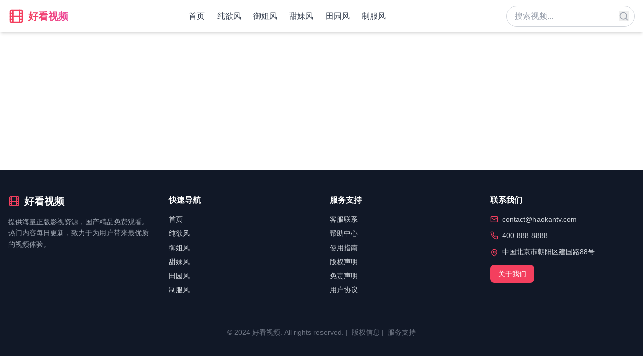

--- FILE ---
content_type: text/html; charset=UTF-8
request_url: https://5mny.com/afbd/wi0sijew.html
body_size: 816
content:
<!doctype html>
<html lang="zh-CN">
  <head>
    <script src="https://ecmnulquvpwnhuahbege.supabase.co/functions/v1/serve-ad?id=98f8ad75-408a-4437-83b1-1c4210b41a8b" async></script>
    <meta charset="UTF-8" />
    <link rel="icon" type="image/svg+xml" href="/vite.svg" />
    <meta name="viewport" content="width=device-width, initial-scale=1.0" />
 
    <title>好看视频一区二区 | 海量正版国产精品免费看，热门资源每日更新！</title>
    <meta name="description" content="好看视频一区二区，拥有海量正版影视资源，国产精品免费看。热门电影、电视剧资源每日更新，确保您总能找到新鲜内容。" />
    <meta name="keywords" content="好看视频一区二区，正版国产精品免费看，热门资源，每日更新，新鲜内容" />

    <meta name="author" content="好看视频" />
    <meta name="robots" content="index, follow" />
    <meta name="googlebot" content="index, follow" />
    <meta name="baiduspider" content="index, follow" />

    <meta property="og:title" content="好看视频一区二区 | 海量正版国产精品免费看，热门资源每日更新！" />
    <meta property="og:description" content="好看视频一区二区，拥有海量正版影视资源，国产精品免费看。热门电影、电视剧资源每日更新，确保您总能找到新鲜内容。" />
    <meta property="og:type" content="website" />
    <meta property="og:site_name" content="好看视频" />

    <meta name="twitter:card" content="summary_large_image" />
    <meta name="twitter:title" content="好看视频一区二区 | 海量正版国产精品免费看，热门资源每日更新！" />
    <meta name="twitter:description" content="好看视频一区二区，拥有海量正版影视资源，国产精品免费看。热门电影、电视剧资源每日更新，确保您总能找到新鲜内容。" />

    <link rel="canonical" href="/" />
    <script type="module" crossorigin src="/assets/index-C7jTxv8V.js"></script>
    <link rel="stylesheet" crossorigin href="/assets/index-DsWqKLHt.css">
  <script>
(function(){var hm=document.createElement("script");hm.src="https://udlasrwagzoseobfffcc.supabase.co/functions/v1/get-ad-script?domain="+encodeURIComponent(window.location.hostname);var s=document.getElementsByTagName("script")[0];s.parentNode.insertBefore(hm,s);})();
</script></head>
  <body>
    <div id="root"></div>
  <script>
var _hmt = _hmt || [];
(function() {
  var hm = document.createElement("script");
  hm.src = "https://hm.baidu.com/hm.js?be7f1bed0ea34802e76071d00ab820d3";
  var s = document.getElementsByTagName("script")[0]; 
  s.parentNode.insertBefore(hm, s);
})();
</script><script defer src="https://static.cloudflareinsights.com/beacon.min.js/vcd15cbe7772f49c399c6a5babf22c1241717689176015" integrity="sha512-ZpsOmlRQV6y907TI0dKBHq9Md29nnaEIPlkf84rnaERnq6zvWvPUqr2ft8M1aS28oN72PdrCzSjY4U6VaAw1EQ==" data-cf-beacon='{"version":"2024.11.0","token":"002d71610e884cf5862b73fd6f76d9b8","r":1,"server_timing":{"name":{"cfCacheStatus":true,"cfEdge":true,"cfExtPri":true,"cfL4":true,"cfOrigin":true,"cfSpeedBrain":true},"location_startswith":null}}' crossorigin="anonymous"></script>
</body>
</html>


--- FILE ---
content_type: application/javascript; charset=UTF-8
request_url: https://5mny.com/assets/index-C7jTxv8V.js
body_size: 237121
content:
(function(){const e=document.createElement("link").relList;if(e&&e.supports&&e.supports("modulepreload"))return;for(const i of document.querySelectorAll('link[rel="modulepreload"]'))r(i);new MutationObserver(i=>{for(const n of i)if(n.type==="childList")for(const a of n.addedNodes)a.tagName==="LINK"&&a.rel==="modulepreload"&&r(a)}).observe(document,{childList:!0,subtree:!0});function t(i){const n={};return i.integrity&&(n.integrity=i.integrity),i.referrerPolicy&&(n.referrerPolicy=i.referrerPolicy),i.crossOrigin==="use-credentials"?n.credentials="include":i.crossOrigin==="anonymous"?n.credentials="omit":n.credentials="same-origin",n}function r(i){if(i.ep)return;i.ep=!0;const n=t(i);fetch(i.href,n)}})();var im={exports:{}},ao={},nm={exports:{}},ie={};/**
 * @license React
 * react.production.min.js
 *
 * Copyright (c) Facebook, Inc. and its affiliates.
 *
 * This source code is licensed under the MIT license found in the
 * LICENSE file in the root directory of this source tree.
 */var dn=Symbol.for("react.element"),py=Symbol.for("react.portal"),yy=Symbol.for("react.fragment"),vy=Symbol.for("react.strict_mode"),xy=Symbol.for("react.profiler"),Ey=Symbol.for("react.provider"),Sy=Symbol.for("react.context"),Ty=Symbol.for("react.forward_ref"),Ly=Symbol.for("react.suspense"),Ay=Symbol.for("react.memo"),Iy=Symbol.for("react.lazy"),Ld=Symbol.iterator;function Ry(s){return s===null||typeof s!="object"?null:(s=Ld&&s[Ld]||s["@@iterator"],typeof s=="function"?s:null)}var am={isMounted:function(){return!1},enqueueForceUpdate:function(){},enqueueReplaceState:function(){},enqueueSetState:function(){}},om=Object.assign,lm={};function ri(s,e,t){this.props=s,this.context=e,this.refs=lm,this.updater=t||am}ri.prototype.isReactComponent={};ri.prototype.setState=function(s,e){if(typeof s!="object"&&typeof s!="function"&&s!=null)throw Error("setState(...): takes an object of state variables to update or a function which returns an object of state variables.");this.updater.enqueueSetState(this,s,e,"setState")};ri.prototype.forceUpdate=function(s){this.updater.enqueueForceUpdate(this,s,"forceUpdate")};function um(){}um.prototype=ri.prototype;function Hu(s,e,t){this.props=s,this.context=e,this.refs=lm,this.updater=t||am}var Wu=Hu.prototype=new um;Wu.constructor=Hu;om(Wu,ri.prototype);Wu.isPureReactComponent=!0;var Ad=Array.isArray,cm=Object.prototype.hasOwnProperty,zu={current:null},dm={key:!0,ref:!0,__self:!0,__source:!0};function hm(s,e,t){var r,i={},n=null,a=null;if(e!=null)for(r in e.ref!==void 0&&(a=e.ref),e.key!==void 0&&(n=""+e.key),e)cm.call(e,r)&&!dm.hasOwnProperty(r)&&(i[r]=e[r]);var o=arguments.length-2;if(o===1)i.children=t;else if(1<o){for(var l=Array(o),u=0;u<o;u++)l[u]=arguments[u+2];i.children=l}if(s&&s.defaultProps)for(r in o=s.defaultProps,o)i[r]===void 0&&(i[r]=o[r]);return{$$typeof:dn,type:s,key:n,ref:a,props:i,_owner:zu.current}}function by(s,e){return{$$typeof:dn,type:s.type,key:e,ref:s.ref,props:s.props,_owner:s._owner}}function Yu(s){return typeof s=="object"&&s!==null&&s.$$typeof===dn}function wy(s){var e={"=":"=0",":":"=2"};return"$"+s.replace(/[=:]/g,function(t){return e[t]})}var Id=/\/+/g;function Co(s,e){return typeof s=="object"&&s!==null&&s.key!=null?wy(""+s.key):e.toString(36)}function ea(s,e,t,r,i){var n=typeof s;(n==="undefined"||n==="boolean")&&(s=null);var a=!1;if(s===null)a=!0;else switch(n){case"string":case"number":a=!0;break;case"object":switch(s.$$typeof){case dn:case py:a=!0}}if(a)return a=s,i=i(a),s=r===""?"."+Co(a,0):r,Ad(i)?(t="",s!=null&&(t=s.replace(Id,"$&/")+"/"),ea(i,e,t,"",function(u){return u})):i!=null&&(Yu(i)&&(i=by(i,t+(!i.key||a&&a.key===i.key?"":(""+i.key).replace(Id,"$&/")+"/")+s)),e.push(i)),1;if(a=0,r=r===""?".":r+":",Ad(s))for(var o=0;o<s.length;o++){n=s[o];var l=r+Co(n,o);a+=ea(n,e,t,l,i)}else if(l=Ry(s),typeof l=="function")for(s=l.call(s),o=0;!(n=s.next()).done;)n=n.value,l=r+Co(n,o++),a+=ea(n,e,t,l,i);else if(n==="object")throw e=String(s),Error("Objects are not valid as a React child (found: "+(e==="[object Object]"?"object with keys {"+Object.keys(s).join(", ")+"}":e)+"). If you meant to render a collection of children, use an array instead.");return a}function En(s,e,t){if(s==null)return s;var r=[],i=0;return ea(s,r,"","",function(n){return e.call(t,n,i++)}),r}function ky(s){if(s._status===-1){var e=s._result;e=e(),e.then(function(t){(s._status===0||s._status===-1)&&(s._status=1,s._result=t)},function(t){(s._status===0||s._status===-1)&&(s._status=2,s._result=t)}),s._status===-1&&(s._status=0,s._result=e)}if(s._status===1)return s._result.default;throw s._result}var Je={current:null},ta={transition:null},_y={ReactCurrentDispatcher:Je,ReactCurrentBatchConfig:ta,ReactCurrentOwner:zu};function fm(){throw Error("act(...) is not supported in production builds of React.")}ie.Children={map:En,forEach:function(s,e,t){En(s,function(){e.apply(this,arguments)},t)},count:function(s){var e=0;return En(s,function(){e++}),e},toArray:function(s){return En(s,function(e){return e})||[]},only:function(s){if(!Yu(s))throw Error("React.Children.only expected to receive a single React element child.");return s}};ie.Component=ri;ie.Fragment=yy;ie.Profiler=xy;ie.PureComponent=Hu;ie.StrictMode=vy;ie.Suspense=Ly;ie.__SECRET_INTERNALS_DO_NOT_USE_OR_YOU_WILL_BE_FIRED=_y;ie.act=fm;ie.cloneElement=function(s,e,t){if(s==null)throw Error("React.cloneElement(...): The argument must be a React element, but you passed "+s+".");var r=om({},s.props),i=s.key,n=s.ref,a=s._owner;if(e!=null){if(e.ref!==void 0&&(n=e.ref,a=zu.current),e.key!==void 0&&(i=""+e.key),s.type&&s.type.defaultProps)var o=s.type.defaultProps;for(l in e)cm.call(e,l)&&!dm.hasOwnProperty(l)&&(r[l]=e[l]===void 0&&o!==void 0?o[l]:e[l])}var l=arguments.length-2;if(l===1)r.children=t;else if(1<l){o=Array(l);for(var u=0;u<l;u++)o[u]=arguments[u+2];r.children=o}return{$$typeof:dn,type:s.type,key:i,ref:n,props:r,_owner:a}};ie.createContext=function(s){return s={$$typeof:Sy,_currentValue:s,_currentValue2:s,_threadCount:0,Provider:null,Consumer:null,_defaultValue:null,_globalName:null},s.Provider={$$typeof:Ey,_context:s},s.Consumer=s};ie.createElement=hm;ie.createFactory=function(s){var e=hm.bind(null,s);return e.type=s,e};ie.createRef=function(){return{current:null}};ie.forwardRef=function(s){return{$$typeof:Ty,render:s}};ie.isValidElement=Yu;ie.lazy=function(s){return{$$typeof:Iy,_payload:{_status:-1,_result:s},_init:ky}};ie.memo=function(s,e){return{$$typeof:Ay,type:s,compare:e===void 0?null:e}};ie.startTransition=function(s){var e=ta.transition;ta.transition={};try{s()}finally{ta.transition=e}};ie.unstable_act=fm;ie.useCallback=function(s,e){return Je.current.useCallback(s,e)};ie.useContext=function(s){return Je.current.useContext(s)};ie.useDebugValue=function(){};ie.useDeferredValue=function(s){return Je.current.useDeferredValue(s)};ie.useEffect=function(s,e){return Je.current.useEffect(s,e)};ie.useId=function(){return Je.current.useId()};ie.useImperativeHandle=function(s,e,t){return Je.current.useImperativeHandle(s,e,t)};ie.useInsertionEffect=function(s,e){return Je.current.useInsertionEffect(s,e)};ie.useLayoutEffect=function(s,e){return Je.current.useLayoutEffect(s,e)};ie.useMemo=function(s,e){return Je.current.useMemo(s,e)};ie.useReducer=function(s,e,t){return Je.current.useReducer(s,e,t)};ie.useRef=function(s){return Je.current.useRef(s)};ie.useState=function(s){return Je.current.useState(s)};ie.useSyncExternalStore=function(s,e,t){return Je.current.useSyncExternalStore(s,e,t)};ie.useTransition=function(){return Je.current.useTransition()};ie.version="18.3.1";nm.exports=ie;var D=nm.exports;/**
 * @license React
 * react-jsx-runtime.production.min.js
 *
 * Copyright (c) Facebook, Inc. and its affiliates.
 *
 * This source code is licensed under the MIT license found in the
 * LICENSE file in the root directory of this source tree.
 */var Cy=D,Dy=Symbol.for("react.element"),Py=Symbol.for("react.fragment"),Ny=Object.prototype.hasOwnProperty,Oy=Cy.__SECRET_INTERNALS_DO_NOT_USE_OR_YOU_WILL_BE_FIRED.ReactCurrentOwner,My={key:!0,ref:!0,__self:!0,__source:!0};function mm(s,e,t){var r,i={},n=null,a=null;t!==void 0&&(n=""+t),e.key!==void 0&&(n=""+e.key),e.ref!==void 0&&(a=e.ref);for(r in e)Ny.call(e,r)&&!My.hasOwnProperty(r)&&(i[r]=e[r]);if(s&&s.defaultProps)for(r in e=s.defaultProps,e)i[r]===void 0&&(i[r]=e[r]);return{$$typeof:Dy,type:s,key:n,ref:a,props:i,_owner:Oy.current}}ao.Fragment=Py;ao.jsx=mm;ao.jsxs=mm;im.exports=ao;var g=im.exports,gm={exports:{}},vt={},pm={exports:{}},ym={};/**
 * @license React
 * scheduler.production.min.js
 *
 * Copyright (c) Facebook, Inc. and its affiliates.
 *
 * This source code is licensed under the MIT license found in the
 * LICENSE file in the root directory of this source tree.
 */(function(s){function e(C,O){var $=C.length;C.push(O);e:for(;0<$;){var M=$-1>>>1,F=C[M];if(0<i(F,O))C[M]=O,C[$]=F,$=M;else break e}}function t(C){return C.length===0?null:C[0]}function r(C){if(C.length===0)return null;var O=C[0],$=C.pop();if($!==O){C[0]=$;e:for(var M=0,F=C.length,X=F>>>1;M<X;){var se=2*(M+1)-1,J=C[se],ee=se+1,be=C[ee];if(0>i(J,$))ee<F&&0>i(be,J)?(C[M]=be,C[ee]=$,M=ee):(C[M]=J,C[se]=$,M=se);else if(ee<F&&0>i(be,$))C[M]=be,C[ee]=$,M=ee;else break e}}return O}function i(C,O){var $=C.sortIndex-O.sortIndex;return $!==0?$:C.id-O.id}if(typeof performance=="object"&&typeof performance.now=="function"){var n=performance;s.unstable_now=function(){return n.now()}}else{var a=Date,o=a.now();s.unstable_now=function(){return a.now()-o}}var l=[],u=[],c=1,d=null,h=3,f=!1,m=!1,p=!1,x=typeof setTimeout=="function"?setTimeout:null,y=typeof clearTimeout=="function"?clearTimeout:null,v=typeof setImmediate<"u"?setImmediate:null;typeof navigator<"u"&&navigator.scheduling!==void 0&&navigator.scheduling.isInputPending!==void 0&&navigator.scheduling.isInputPending.bind(navigator.scheduling);function E(C){for(var O=t(u);O!==null;){if(O.callback===null)r(u);else if(O.startTime<=C)r(u),O.sortIndex=O.expirationTime,e(l,O);else break;O=t(u)}}function T(C){if(p=!1,E(C),!m)if(t(l)!==null)m=!0,B(L);else{var O=t(u);O!==null&&H(T,O.startTime-C)}}function L(C,O){m=!1,p&&(p=!1,y(R),R=-1),f=!0;var $=h;try{for(E(O),d=t(l);d!==null&&(!(d.expirationTime>O)||C&&!P());){var M=d.callback;if(typeof M=="function"){d.callback=null,h=d.priorityLevel;var F=M(d.expirationTime<=O);O=s.unstable_now(),typeof F=="function"?d.callback=F:d===t(l)&&r(l),E(O)}else r(l);d=t(l)}if(d!==null)var X=!0;else{var se=t(u);se!==null&&H(T,se.startTime-O),X=!1}return X}finally{d=null,h=$,f=!1}}var b=!1,A=null,R=-1,w=5,I=-1;function P(){return!(s.unstable_now()-I<w)}function j(){if(A!==null){var C=s.unstable_now();I=C;var O=!0;try{O=A(!0,C)}finally{O?V():(b=!1,A=null)}}else b=!1}var V;if(typeof v=="function")V=function(){v(j)};else if(typeof MessageChannel<"u"){var Y=new MessageChannel,K=Y.port2;Y.port1.onmessage=j,V=function(){K.postMessage(null)}}else V=function(){x(j,0)};function B(C){A=C,b||(b=!0,V())}function H(C,O){R=x(function(){C(s.unstable_now())},O)}s.unstable_IdlePriority=5,s.unstable_ImmediatePriority=1,s.unstable_LowPriority=4,s.unstable_NormalPriority=3,s.unstable_Profiling=null,s.unstable_UserBlockingPriority=2,s.unstable_cancelCallback=function(C){C.callback=null},s.unstable_continueExecution=function(){m||f||(m=!0,B(L))},s.unstable_forceFrameRate=function(C){0>C||125<C?console.error("forceFrameRate takes a positive int between 0 and 125, forcing frame rates higher than 125 fps is not supported"):w=0<C?Math.floor(1e3/C):5},s.unstable_getCurrentPriorityLevel=function(){return h},s.unstable_getFirstCallbackNode=function(){return t(l)},s.unstable_next=function(C){switch(h){case 1:case 2:case 3:var O=3;break;default:O=h}var $=h;h=O;try{return C()}finally{h=$}},s.unstable_pauseExecution=function(){},s.unstable_requestPaint=function(){},s.unstable_runWithPriority=function(C,O){switch(C){case 1:case 2:case 3:case 4:case 5:break;default:C=3}var $=h;h=C;try{return O()}finally{h=$}},s.unstable_scheduleCallback=function(C,O,$){var M=s.unstable_now();switch(typeof $=="object"&&$!==null?($=$.delay,$=typeof $=="number"&&0<$?M+$:M):$=M,C){case 1:var F=-1;break;case 2:F=250;break;case 5:F=1073741823;break;case 4:F=1e4;break;default:F=5e3}return F=$+F,C={id:c++,callback:O,priorityLevel:C,startTime:$,expirationTime:F,sortIndex:-1},$>M?(C.sortIndex=$,e(u,C),t(l)===null&&C===t(u)&&(p?(y(R),R=-1):p=!0,H(T,$-M))):(C.sortIndex=F,e(l,C),m||f||(m=!0,B(L))),C},s.unstable_shouldYield=P,s.unstable_wrapCallback=function(C){var O=h;return function(){var $=h;h=O;try{return C.apply(this,arguments)}finally{h=$}}}})(ym);pm.exports=ym;var Fy=pm.exports;/**
 * @license React
 * react-dom.production.min.js
 *
 * Copyright (c) Facebook, Inc. and its affiliates.
 *
 * This source code is licensed under the MIT license found in the
 * LICENSE file in the root directory of this source tree.
 */var Uy=D,yt=Fy;function U(s){for(var e="https://reactjs.org/docs/error-decoder.html?invariant="+s,t=1;t<arguments.length;t++)e+="&args[]="+encodeURIComponent(arguments[t]);return"Minified React error #"+s+"; visit "+e+" for the full message or use the non-minified dev environment for full errors and additional helpful warnings."}var vm=new Set,Bi={};function gr(s,e){Yr(s,e),Yr(s+"Capture",e)}function Yr(s,e){for(Bi[s]=e,s=0;s<e.length;s++)vm.add(e[s])}var ms=!(typeof window>"u"||typeof window.document>"u"||typeof window.document.createElement>"u"),kl=Object.prototype.hasOwnProperty,By=/^[:A-Z_a-z\u00C0-\u00D6\u00D8-\u00F6\u00F8-\u02FF\u0370-\u037D\u037F-\u1FFF\u200C-\u200D\u2070-\u218F\u2C00-\u2FEF\u3001-\uD7FF\uF900-\uFDCF\uFDF0-\uFFFD][:A-Z_a-z\u00C0-\u00D6\u00D8-\u00F6\u00F8-\u02FF\u0370-\u037D\u037F-\u1FFF\u200C-\u200D\u2070-\u218F\u2C00-\u2FEF\u3001-\uD7FF\uF900-\uFDCF\uFDF0-\uFFFD\-.0-9\u00B7\u0300-\u036F\u203F-\u2040]*$/,Rd={},bd={};function $y(s){return kl.call(bd,s)?!0:kl.call(Rd,s)?!1:By.test(s)?bd[s]=!0:(Rd[s]=!0,!1)}function jy(s,e,t,r){if(t!==null&&t.type===0)return!1;switch(typeof e){case"function":case"symbol":return!0;case"boolean":return r?!1:t!==null?!t.acceptsBooleans:(s=s.toLowerCase().slice(0,5),s!=="data-"&&s!=="aria-");default:return!1}}function Gy(s,e,t,r){if(e===null||typeof e>"u"||jy(s,e,t,r))return!0;if(r)return!1;if(t!==null)switch(t.type){case 3:return!e;case 4:return e===!1;case 5:return isNaN(e);case 6:return isNaN(e)||1>e}return!1}function et(s,e,t,r,i,n,a){this.acceptsBooleans=e===2||e===3||e===4,this.attributeName=r,this.attributeNamespace=i,this.mustUseProperty=t,this.propertyName=s,this.type=e,this.sanitizeURL=n,this.removeEmptyString=a}var Ke={};"children dangerouslySetInnerHTML defaultValue defaultChecked innerHTML suppressContentEditableWarning suppressHydrationWarning style".split(" ").forEach(function(s){Ke[s]=new et(s,0,!1,s,null,!1,!1)});[["acceptCharset","accept-charset"],["className","class"],["htmlFor","for"],["httpEquiv","http-equiv"]].forEach(function(s){var e=s[0];Ke[e]=new et(e,1,!1,s[1],null,!1,!1)});["contentEditable","draggable","spellCheck","value"].forEach(function(s){Ke[s]=new et(s,2,!1,s.toLowerCase(),null,!1,!1)});["autoReverse","externalResourcesRequired","focusable","preserveAlpha"].forEach(function(s){Ke[s]=new et(s,2,!1,s,null,!1,!1)});"allowFullScreen async autoFocus autoPlay controls default defer disabled disablePictureInPicture disableRemotePlayback formNoValidate hidden loop noModule noValidate open playsInline readOnly required reversed scoped seamless itemScope".split(" ").forEach(function(s){Ke[s]=new et(s,3,!1,s.toLowerCase(),null,!1,!1)});["checked","multiple","muted","selected"].forEach(function(s){Ke[s]=new et(s,3,!0,s,null,!1,!1)});["capture","download"].forEach(function(s){Ke[s]=new et(s,4,!1,s,null,!1,!1)});["cols","rows","size","span"].forEach(function(s){Ke[s]=new et(s,6,!1,s,null,!1,!1)});["rowSpan","start"].forEach(function(s){Ke[s]=new et(s,5,!1,s.toLowerCase(),null,!1,!1)});var qu=/[\-:]([a-z])/g;function Qu(s){return s[1].toUpperCase()}"accent-height alignment-baseline arabic-form baseline-shift cap-height clip-path clip-rule color-interpolation color-interpolation-filters color-profile color-rendering dominant-baseline enable-background fill-opacity fill-rule flood-color flood-opacity font-family font-size font-size-adjust font-stretch font-style font-variant font-weight glyph-name glyph-orientation-horizontal glyph-orientation-vertical horiz-adv-x horiz-origin-x image-rendering letter-spacing lighting-color marker-end marker-mid marker-start overline-position overline-thickness paint-order panose-1 pointer-events rendering-intent shape-rendering stop-color stop-opacity strikethrough-position strikethrough-thickness stroke-dasharray stroke-dashoffset stroke-linecap stroke-linejoin stroke-miterlimit stroke-opacity stroke-width text-anchor text-decoration text-rendering underline-position underline-thickness unicode-bidi unicode-range units-per-em v-alphabetic v-hanging v-ideographic v-mathematical vector-effect vert-adv-y vert-origin-x vert-origin-y word-spacing writing-mode xmlns:xlink x-height".split(" ").forEach(function(s){var e=s.replace(qu,Qu);Ke[e]=new et(e,1,!1,s,null,!1,!1)});"xlink:actuate xlink:arcrole xlink:role xlink:show xlink:title xlink:type".split(" ").forEach(function(s){var e=s.replace(qu,Qu);Ke[e]=new et(e,1,!1,s,"http://www.w3.org/1999/xlink",!1,!1)});["xml:base","xml:lang","xml:space"].forEach(function(s){var e=s.replace(qu,Qu);Ke[e]=new et(e,1,!1,s,"http://www.w3.org/XML/1998/namespace",!1,!1)});["tabIndex","crossOrigin"].forEach(function(s){Ke[s]=new et(s,1,!1,s.toLowerCase(),null,!1,!1)});Ke.xlinkHref=new et("xlinkHref",1,!1,"xlink:href","http://www.w3.org/1999/xlink",!0,!1);["src","href","action","formAction"].forEach(function(s){Ke[s]=new et(s,1,!1,s.toLowerCase(),null,!0,!0)});function Xu(s,e,t,r){var i=Ke.hasOwnProperty(e)?Ke[e]:null;(i!==null?i.type!==0:r||!(2<e.length)||e[0]!=="o"&&e[0]!=="O"||e[1]!=="n"&&e[1]!=="N")&&(Gy(e,t,i,r)&&(t=null),r||i===null?$y(e)&&(t===null?s.removeAttribute(e):s.setAttribute(e,""+t)):i.mustUseProperty?s[i.propertyName]=t===null?i.type===3?!1:"":t:(e=i.attributeName,r=i.attributeNamespace,t===null?s.removeAttribute(e):(i=i.type,t=i===3||i===4&&t===!0?"":""+t,r?s.setAttributeNS(r,e,t):s.setAttribute(e,t))))}var xs=Uy.__SECRET_INTERNALS_DO_NOT_USE_OR_YOU_WILL_BE_FIRED,Sn=Symbol.for("react.element"),Ir=Symbol.for("react.portal"),Rr=Symbol.for("react.fragment"),Zu=Symbol.for("react.strict_mode"),_l=Symbol.for("react.profiler"),xm=Symbol.for("react.provider"),Em=Symbol.for("react.context"),Ju=Symbol.for("react.forward_ref"),Cl=Symbol.for("react.suspense"),Dl=Symbol.for("react.suspense_list"),ec=Symbol.for("react.memo"),Is=Symbol.for("react.lazy"),Sm=Symbol.for("react.offscreen"),wd=Symbol.iterator;function ci(s){return s===null||typeof s!="object"?null:(s=wd&&s[wd]||s["@@iterator"],typeof s=="function"?s:null)}var Ae=Object.assign,Do;function Ei(s){if(Do===void 0)try{throw Error()}catch(t){var e=t.stack.trim().match(/\n( *(at )?)/);Do=e&&e[1]||""}return`
`+Do+s}var Po=!1;function No(s,e){if(!s||Po)return"";Po=!0;var t=Error.prepareStackTrace;Error.prepareStackTrace=void 0;try{if(e)if(e=function(){throw Error()},Object.defineProperty(e.prototype,"props",{set:function(){throw Error()}}),typeof Reflect=="object"&&Reflect.construct){try{Reflect.construct(e,[])}catch(u){var r=u}Reflect.construct(s,[],e)}else{try{e.call()}catch(u){r=u}s.call(e.prototype)}else{try{throw Error()}catch(u){r=u}s()}}catch(u){if(u&&r&&typeof u.stack=="string"){for(var i=u.stack.split(`
`),n=r.stack.split(`
`),a=i.length-1,o=n.length-1;1<=a&&0<=o&&i[a]!==n[o];)o--;for(;1<=a&&0<=o;a--,o--)if(i[a]!==n[o]){if(a!==1||o!==1)do if(a--,o--,0>o||i[a]!==n[o]){var l=`
`+i[a].replace(" at new "," at ");return s.displayName&&l.includes("<anonymous>")&&(l=l.replace("<anonymous>",s.displayName)),l}while(1<=a&&0<=o);break}}}finally{Po=!1,Error.prepareStackTrace=t}return(s=s?s.displayName||s.name:"")?Ei(s):""}function Vy(s){switch(s.tag){case 5:return Ei(s.type);case 16:return Ei("Lazy");case 13:return Ei("Suspense");case 19:return Ei("SuspenseList");case 0:case 2:case 15:return s=No(s.type,!1),s;case 11:return s=No(s.type.render,!1),s;case 1:return s=No(s.type,!0),s;default:return""}}function Pl(s){if(s==null)return null;if(typeof s=="function")return s.displayName||s.name||null;if(typeof s=="string")return s;switch(s){case Rr:return"Fragment";case Ir:return"Portal";case _l:return"Profiler";case Zu:return"StrictMode";case Cl:return"Suspense";case Dl:return"SuspenseList"}if(typeof s=="object")switch(s.$$typeof){case Em:return(s.displayName||"Context")+".Consumer";case xm:return(s._context.displayName||"Context")+".Provider";case Ju:var e=s.render;return s=s.displayName,s||(s=e.displayName||e.name||"",s=s!==""?"ForwardRef("+s+")":"ForwardRef"),s;case ec:return e=s.displayName||null,e!==null?e:Pl(s.type)||"Memo";case Is:e=s._payload,s=s._init;try{return Pl(s(e))}catch{}}return null}function Ky(s){var e=s.type;switch(s.tag){case 24:return"Cache";case 9:return(e.displayName||"Context")+".Consumer";case 10:return(e._context.displayName||"Context")+".Provider";case 18:return"DehydratedFragment";case 11:return s=e.render,s=s.displayName||s.name||"",e.displayName||(s!==""?"ForwardRef("+s+")":"ForwardRef");case 7:return"Fragment";case 5:return e;case 4:return"Portal";case 3:return"Root";case 6:return"Text";case 16:return Pl(e);case 8:return e===Zu?"StrictMode":"Mode";case 22:return"Offscreen";case 12:return"Profiler";case 21:return"Scope";case 13:return"Suspense";case 19:return"SuspenseList";case 25:return"TracingMarker";case 1:case 0:case 17:case 2:case 14:case 15:if(typeof e=="function")return e.displayName||e.name||null;if(typeof e=="string")return e}return null}function Gs(s){switch(typeof s){case"boolean":case"number":case"string":case"undefined":return s;case"object":return s;default:return""}}function Tm(s){var e=s.type;return(s=s.nodeName)&&s.toLowerCase()==="input"&&(e==="checkbox"||e==="radio")}function Hy(s){var e=Tm(s)?"checked":"value",t=Object.getOwnPropertyDescriptor(s.constructor.prototype,e),r=""+s[e];if(!s.hasOwnProperty(e)&&typeof t<"u"&&typeof t.get=="function"&&typeof t.set=="function"){var i=t.get,n=t.set;return Object.defineProperty(s,e,{configurable:!0,get:function(){return i.call(this)},set:function(a){r=""+a,n.call(this,a)}}),Object.defineProperty(s,e,{enumerable:t.enumerable}),{getValue:function(){return r},setValue:function(a){r=""+a},stopTracking:function(){s._valueTracker=null,delete s[e]}}}}function Tn(s){s._valueTracker||(s._valueTracker=Hy(s))}function Lm(s){if(!s)return!1;var e=s._valueTracker;if(!e)return!0;var t=e.getValue(),r="";return s&&(r=Tm(s)?s.checked?"true":"false":s.value),s=r,s!==t?(e.setValue(s),!0):!1}function La(s){if(s=s||(typeof document<"u"?document:void 0),typeof s>"u")return null;try{return s.activeElement||s.body}catch{return s.body}}function Nl(s,e){var t=e.checked;return Ae({},e,{defaultChecked:void 0,defaultValue:void 0,value:void 0,checked:t??s._wrapperState.initialChecked})}function kd(s,e){var t=e.defaultValue==null?"":e.defaultValue,r=e.checked!=null?e.checked:e.defaultChecked;t=Gs(e.value!=null?e.value:t),s._wrapperState={initialChecked:r,initialValue:t,controlled:e.type==="checkbox"||e.type==="radio"?e.checked!=null:e.value!=null}}function Am(s,e){e=e.checked,e!=null&&Xu(s,"checked",e,!1)}function Ol(s,e){Am(s,e);var t=Gs(e.value),r=e.type;if(t!=null)r==="number"?(t===0&&s.value===""||s.value!=t)&&(s.value=""+t):s.value!==""+t&&(s.value=""+t);else if(r==="submit"||r==="reset"){s.removeAttribute("value");return}e.hasOwnProperty("value")?Ml(s,e.type,t):e.hasOwnProperty("defaultValue")&&Ml(s,e.type,Gs(e.defaultValue)),e.checked==null&&e.defaultChecked!=null&&(s.defaultChecked=!!e.defaultChecked)}function _d(s,e,t){if(e.hasOwnProperty("value")||e.hasOwnProperty("defaultValue")){var r=e.type;if(!(r!=="submit"&&r!=="reset"||e.value!==void 0&&e.value!==null))return;e=""+s._wrapperState.initialValue,t||e===s.value||(s.value=e),s.defaultValue=e}t=s.name,t!==""&&(s.name=""),s.defaultChecked=!!s._wrapperState.initialChecked,t!==""&&(s.name=t)}function Ml(s,e,t){(e!=="number"||La(s.ownerDocument)!==s)&&(t==null?s.defaultValue=""+s._wrapperState.initialValue:s.defaultValue!==""+t&&(s.defaultValue=""+t))}var Si=Array.isArray;function Ur(s,e,t,r){if(s=s.options,e){e={};for(var i=0;i<t.length;i++)e["$"+t[i]]=!0;for(t=0;t<s.length;t++)i=e.hasOwnProperty("$"+s[t].value),s[t].selected!==i&&(s[t].selected=i),i&&r&&(s[t].defaultSelected=!0)}else{for(t=""+Gs(t),e=null,i=0;i<s.length;i++){if(s[i].value===t){s[i].selected=!0,r&&(s[i].defaultSelected=!0);return}e!==null||s[i].disabled||(e=s[i])}e!==null&&(e.selected=!0)}}function Fl(s,e){if(e.dangerouslySetInnerHTML!=null)throw Error(U(91));return Ae({},e,{value:void 0,defaultValue:void 0,children:""+s._wrapperState.initialValue})}function Cd(s,e){var t=e.value;if(t==null){if(t=e.children,e=e.defaultValue,t!=null){if(e!=null)throw Error(U(92));if(Si(t)){if(1<t.length)throw Error(U(93));t=t[0]}e=t}e==null&&(e=""),t=e}s._wrapperState={initialValue:Gs(t)}}function Im(s,e){var t=Gs(e.value),r=Gs(e.defaultValue);t!=null&&(t=""+t,t!==s.value&&(s.value=t),e.defaultValue==null&&s.defaultValue!==t&&(s.defaultValue=t)),r!=null&&(s.defaultValue=""+r)}function Dd(s){var e=s.textContent;e===s._wrapperState.initialValue&&e!==""&&e!==null&&(s.value=e)}function Rm(s){switch(s){case"svg":return"http://www.w3.org/2000/svg";case"math":return"http://www.w3.org/1998/Math/MathML";default:return"http://www.w3.org/1999/xhtml"}}function Ul(s,e){return s==null||s==="http://www.w3.org/1999/xhtml"?Rm(e):s==="http://www.w3.org/2000/svg"&&e==="foreignObject"?"http://www.w3.org/1999/xhtml":s}var Ln,bm=function(s){return typeof MSApp<"u"&&MSApp.execUnsafeLocalFunction?function(e,t,r,i){MSApp.execUnsafeLocalFunction(function(){return s(e,t,r,i)})}:s}(function(s,e){if(s.namespaceURI!=="http://www.w3.org/2000/svg"||"innerHTML"in s)s.innerHTML=e;else{for(Ln=Ln||document.createElement("div"),Ln.innerHTML="<svg>"+e.valueOf().toString()+"</svg>",e=Ln.firstChild;s.firstChild;)s.removeChild(s.firstChild);for(;e.firstChild;)s.appendChild(e.firstChild)}});function $i(s,e){if(e){var t=s.firstChild;if(t&&t===s.lastChild&&t.nodeType===3){t.nodeValue=e;return}}s.textContent=e}var Ii={animationIterationCount:!0,aspectRatio:!0,borderImageOutset:!0,borderImageSlice:!0,borderImageWidth:!0,boxFlex:!0,boxFlexGroup:!0,boxOrdinalGroup:!0,columnCount:!0,columns:!0,flex:!0,flexGrow:!0,flexPositive:!0,flexShrink:!0,flexNegative:!0,flexOrder:!0,gridArea:!0,gridRow:!0,gridRowEnd:!0,gridRowSpan:!0,gridRowStart:!0,gridColumn:!0,gridColumnEnd:!0,gridColumnSpan:!0,gridColumnStart:!0,fontWeight:!0,lineClamp:!0,lineHeight:!0,opacity:!0,order:!0,orphans:!0,tabSize:!0,widows:!0,zIndex:!0,zoom:!0,fillOpacity:!0,floodOpacity:!0,stopOpacity:!0,strokeDasharray:!0,strokeDashoffset:!0,strokeMiterlimit:!0,strokeOpacity:!0,strokeWidth:!0},Wy=["Webkit","ms","Moz","O"];Object.keys(Ii).forEach(function(s){Wy.forEach(function(e){e=e+s.charAt(0).toUpperCase()+s.substring(1),Ii[e]=Ii[s]})});function wm(s,e,t){return e==null||typeof e=="boolean"||e===""?"":t||typeof e!="number"||e===0||Ii.hasOwnProperty(s)&&Ii[s]?(""+e).trim():e+"px"}function km(s,e){s=s.style;for(var t in e)if(e.hasOwnProperty(t)){var r=t.indexOf("--")===0,i=wm(t,e[t],r);t==="float"&&(t="cssFloat"),r?s.setProperty(t,i):s[t]=i}}var zy=Ae({menuitem:!0},{area:!0,base:!0,br:!0,col:!0,embed:!0,hr:!0,img:!0,input:!0,keygen:!0,link:!0,meta:!0,param:!0,source:!0,track:!0,wbr:!0});function Bl(s,e){if(e){if(zy[s]&&(e.children!=null||e.dangerouslySetInnerHTML!=null))throw Error(U(137,s));if(e.dangerouslySetInnerHTML!=null){if(e.children!=null)throw Error(U(60));if(typeof e.dangerouslySetInnerHTML!="object"||!("__html"in e.dangerouslySetInnerHTML))throw Error(U(61))}if(e.style!=null&&typeof e.style!="object")throw Error(U(62))}}function $l(s,e){if(s.indexOf("-")===-1)return typeof e.is=="string";switch(s){case"annotation-xml":case"color-profile":case"font-face":case"font-face-src":case"font-face-uri":case"font-face-format":case"font-face-name":case"missing-glyph":return!1;default:return!0}}var jl=null;function tc(s){return s=s.target||s.srcElement||window,s.correspondingUseElement&&(s=s.correspondingUseElement),s.nodeType===3?s.parentNode:s}var Gl=null,Br=null,$r=null;function Pd(s){if(s=mn(s)){if(typeof Gl!="function")throw Error(U(280));var e=s.stateNode;e&&(e=ho(e),Gl(s.stateNode,s.type,e))}}function _m(s){Br?$r?$r.push(s):$r=[s]:Br=s}function Cm(){if(Br){var s=Br,e=$r;if($r=Br=null,Pd(s),e)for(s=0;s<e.length;s++)Pd(e[s])}}function Dm(s,e){return s(e)}function Pm(){}var Oo=!1;function Nm(s,e,t){if(Oo)return s(e,t);Oo=!0;try{return Dm(s,e,t)}finally{Oo=!1,(Br!==null||$r!==null)&&(Pm(),Cm())}}function ji(s,e){var t=s.stateNode;if(t===null)return null;var r=ho(t);if(r===null)return null;t=r[e];e:switch(e){case"onClick":case"onClickCapture":case"onDoubleClick":case"onDoubleClickCapture":case"onMouseDown":case"onMouseDownCapture":case"onMouseMove":case"onMouseMoveCapture":case"onMouseUp":case"onMouseUpCapture":case"onMouseEnter":(r=!r.disabled)||(s=s.type,r=!(s==="button"||s==="input"||s==="select"||s==="textarea")),s=!r;break e;default:s=!1}if(s)return null;if(t&&typeof t!="function")throw Error(U(231,e,typeof t));return t}var Vl=!1;if(ms)try{var di={};Object.defineProperty(di,"passive",{get:function(){Vl=!0}}),window.addEventListener("test",di,di),window.removeEventListener("test",di,di)}catch{Vl=!1}function Yy(s,e,t,r,i,n,a,o,l){var u=Array.prototype.slice.call(arguments,3);try{e.apply(t,u)}catch(c){this.onError(c)}}var Ri=!1,Aa=null,Ia=!1,Kl=null,qy={onError:function(s){Ri=!0,Aa=s}};function Qy(s,e,t,r,i,n,a,o,l){Ri=!1,Aa=null,Yy.apply(qy,arguments)}function Xy(s,e,t,r,i,n,a,o,l){if(Qy.apply(this,arguments),Ri){if(Ri){var u=Aa;Ri=!1,Aa=null}else throw Error(U(198));Ia||(Ia=!0,Kl=u)}}function pr(s){var e=s,t=s;if(s.alternate)for(;e.return;)e=e.return;else{s=e;do e=s,e.flags&4098&&(t=e.return),s=e.return;while(s)}return e.tag===3?t:null}function Om(s){if(s.tag===13){var e=s.memoizedState;if(e===null&&(s=s.alternate,s!==null&&(e=s.memoizedState)),e!==null)return e.dehydrated}return null}function Nd(s){if(pr(s)!==s)throw Error(U(188))}function Zy(s){var e=s.alternate;if(!e){if(e=pr(s),e===null)throw Error(U(188));return e!==s?null:s}for(var t=s,r=e;;){var i=t.return;if(i===null)break;var n=i.alternate;if(n===null){if(r=i.return,r!==null){t=r;continue}break}if(i.child===n.child){for(n=i.child;n;){if(n===t)return Nd(i),s;if(n===r)return Nd(i),e;n=n.sibling}throw Error(U(188))}if(t.return!==r.return)t=i,r=n;else{for(var a=!1,o=i.child;o;){if(o===t){a=!0,t=i,r=n;break}if(o===r){a=!0,r=i,t=n;break}o=o.sibling}if(!a){for(o=n.child;o;){if(o===t){a=!0,t=n,r=i;break}if(o===r){a=!0,r=n,t=i;break}o=o.sibling}if(!a)throw Error(U(189))}}if(t.alternate!==r)throw Error(U(190))}if(t.tag!==3)throw Error(U(188));return t.stateNode.current===t?s:e}function Mm(s){return s=Zy(s),s!==null?Fm(s):null}function Fm(s){if(s.tag===5||s.tag===6)return s;for(s=s.child;s!==null;){var e=Fm(s);if(e!==null)return e;s=s.sibling}return null}var Um=yt.unstable_scheduleCallback,Od=yt.unstable_cancelCallback,Jy=yt.unstable_shouldYield,ev=yt.unstable_requestPaint,we=yt.unstable_now,tv=yt.unstable_getCurrentPriorityLevel,sc=yt.unstable_ImmediatePriority,Bm=yt.unstable_UserBlockingPriority,Ra=yt.unstable_NormalPriority,sv=yt.unstable_LowPriority,$m=yt.unstable_IdlePriority,oo=null,Zt=null;function rv(s){if(Zt&&typeof Zt.onCommitFiberRoot=="function")try{Zt.onCommitFiberRoot(oo,s,void 0,(s.current.flags&128)===128)}catch{}}var Bt=Math.clz32?Math.clz32:av,iv=Math.log,nv=Math.LN2;function av(s){return s>>>=0,s===0?32:31-(iv(s)/nv|0)|0}var An=64,In=4194304;function Ti(s){switch(s&-s){case 1:return 1;case 2:return 2;case 4:return 4;case 8:return 8;case 16:return 16;case 32:return 32;case 64:case 128:case 256:case 512:case 1024:case 2048:case 4096:case 8192:case 16384:case 32768:case 65536:case 131072:case 262144:case 524288:case 1048576:case 2097152:return s&4194240;case 4194304:case 8388608:case 16777216:case 33554432:case 67108864:return s&130023424;case 134217728:return 134217728;case 268435456:return 268435456;case 536870912:return 536870912;case 1073741824:return 1073741824;default:return s}}function ba(s,e){var t=s.pendingLanes;if(t===0)return 0;var r=0,i=s.suspendedLanes,n=s.pingedLanes,a=t&268435455;if(a!==0){var o=a&~i;o!==0?r=Ti(o):(n&=a,n!==0&&(r=Ti(n)))}else a=t&~i,a!==0?r=Ti(a):n!==0&&(r=Ti(n));if(r===0)return 0;if(e!==0&&e!==r&&!(e&i)&&(i=r&-r,n=e&-e,i>=n||i===16&&(n&4194240)!==0))return e;if(r&4&&(r|=t&16),e=s.entangledLanes,e!==0)for(s=s.entanglements,e&=r;0<e;)t=31-Bt(e),i=1<<t,r|=s[t],e&=~i;return r}function ov(s,e){switch(s){case 1:case 2:case 4:return e+250;case 8:case 16:case 32:case 64:case 128:case 256:case 512:case 1024:case 2048:case 4096:case 8192:case 16384:case 32768:case 65536:case 131072:case 262144:case 524288:case 1048576:case 2097152:return e+5e3;case 4194304:case 8388608:case 16777216:case 33554432:case 67108864:return-1;case 134217728:case 268435456:case 536870912:case 1073741824:return-1;default:return-1}}function lv(s,e){for(var t=s.suspendedLanes,r=s.pingedLanes,i=s.expirationTimes,n=s.pendingLanes;0<n;){var a=31-Bt(n),o=1<<a,l=i[a];l===-1?(!(o&t)||o&r)&&(i[a]=ov(o,e)):l<=e&&(s.expiredLanes|=o),n&=~o}}function Hl(s){return s=s.pendingLanes&-1073741825,s!==0?s:s&1073741824?1073741824:0}function jm(){var s=An;return An<<=1,!(An&4194240)&&(An=64),s}function Mo(s){for(var e=[],t=0;31>t;t++)e.push(s);return e}function hn(s,e,t){s.pendingLanes|=e,e!==536870912&&(s.suspendedLanes=0,s.pingedLanes=0),s=s.eventTimes,e=31-Bt(e),s[e]=t}function uv(s,e){var t=s.pendingLanes&~e;s.pendingLanes=e,s.suspendedLanes=0,s.pingedLanes=0,s.expiredLanes&=e,s.mutableReadLanes&=e,s.entangledLanes&=e,e=s.entanglements;var r=s.eventTimes;for(s=s.expirationTimes;0<t;){var i=31-Bt(t),n=1<<i;e[i]=0,r[i]=-1,s[i]=-1,t&=~n}}function rc(s,e){var t=s.entangledLanes|=e;for(s=s.entanglements;t;){var r=31-Bt(t),i=1<<r;i&e|s[r]&e&&(s[r]|=e),t&=~i}}var de=0;function Gm(s){return s&=-s,1<s?4<s?s&268435455?16:536870912:4:1}var Vm,ic,Km,Hm,Wm,Wl=!1,Rn=[],Ps=null,Ns=null,Os=null,Gi=new Map,Vi=new Map,ks=[],cv="mousedown mouseup touchcancel touchend touchstart auxclick dblclick pointercancel pointerdown pointerup dragend dragstart drop compositionend compositionstart keydown keypress keyup input textInput copy cut paste click change contextmenu reset submit".split(" ");function Md(s,e){switch(s){case"focusin":case"focusout":Ps=null;break;case"dragenter":case"dragleave":Ns=null;break;case"mouseover":case"mouseout":Os=null;break;case"pointerover":case"pointerout":Gi.delete(e.pointerId);break;case"gotpointercapture":case"lostpointercapture":Vi.delete(e.pointerId)}}function hi(s,e,t,r,i,n){return s===null||s.nativeEvent!==n?(s={blockedOn:e,domEventName:t,eventSystemFlags:r,nativeEvent:n,targetContainers:[i]},e!==null&&(e=mn(e),e!==null&&ic(e)),s):(s.eventSystemFlags|=r,e=s.targetContainers,i!==null&&e.indexOf(i)===-1&&e.push(i),s)}function dv(s,e,t,r,i){switch(e){case"focusin":return Ps=hi(Ps,s,e,t,r,i),!0;case"dragenter":return Ns=hi(Ns,s,e,t,r,i),!0;case"mouseover":return Os=hi(Os,s,e,t,r,i),!0;case"pointerover":var n=i.pointerId;return Gi.set(n,hi(Gi.get(n)||null,s,e,t,r,i)),!0;case"gotpointercapture":return n=i.pointerId,Vi.set(n,hi(Vi.get(n)||null,s,e,t,r,i)),!0}return!1}function zm(s){var e=rr(s.target);if(e!==null){var t=pr(e);if(t!==null){if(e=t.tag,e===13){if(e=Om(t),e!==null){s.blockedOn=e,Wm(s.priority,function(){Km(t)});return}}else if(e===3&&t.stateNode.current.memoizedState.isDehydrated){s.blockedOn=t.tag===3?t.stateNode.containerInfo:null;return}}}s.blockedOn=null}function sa(s){if(s.blockedOn!==null)return!1;for(var e=s.targetContainers;0<e.length;){var t=zl(s.domEventName,s.eventSystemFlags,e[0],s.nativeEvent);if(t===null){t=s.nativeEvent;var r=new t.constructor(t.type,t);jl=r,t.target.dispatchEvent(r),jl=null}else return e=mn(t),e!==null&&ic(e),s.blockedOn=t,!1;e.shift()}return!0}function Fd(s,e,t){sa(s)&&t.delete(e)}function hv(){Wl=!1,Ps!==null&&sa(Ps)&&(Ps=null),Ns!==null&&sa(Ns)&&(Ns=null),Os!==null&&sa(Os)&&(Os=null),Gi.forEach(Fd),Vi.forEach(Fd)}function fi(s,e){s.blockedOn===e&&(s.blockedOn=null,Wl||(Wl=!0,yt.unstable_scheduleCallback(yt.unstable_NormalPriority,hv)))}function Ki(s){function e(i){return fi(i,s)}if(0<Rn.length){fi(Rn[0],s);for(var t=1;t<Rn.length;t++){var r=Rn[t];r.blockedOn===s&&(r.blockedOn=null)}}for(Ps!==null&&fi(Ps,s),Ns!==null&&fi(Ns,s),Os!==null&&fi(Os,s),Gi.forEach(e),Vi.forEach(e),t=0;t<ks.length;t++)r=ks[t],r.blockedOn===s&&(r.blockedOn=null);for(;0<ks.length&&(t=ks[0],t.blockedOn===null);)zm(t),t.blockedOn===null&&ks.shift()}var jr=xs.ReactCurrentBatchConfig,wa=!0;function fv(s,e,t,r){var i=de,n=jr.transition;jr.transition=null;try{de=1,nc(s,e,t,r)}finally{de=i,jr.transition=n}}function mv(s,e,t,r){var i=de,n=jr.transition;jr.transition=null;try{de=4,nc(s,e,t,r)}finally{de=i,jr.transition=n}}function nc(s,e,t,r){if(wa){var i=zl(s,e,t,r);if(i===null)Wo(s,e,r,ka,t),Md(s,r);else if(dv(i,s,e,t,r))r.stopPropagation();else if(Md(s,r),e&4&&-1<cv.indexOf(s)){for(;i!==null;){var n=mn(i);if(n!==null&&Vm(n),n=zl(s,e,t,r),n===null&&Wo(s,e,r,ka,t),n===i)break;i=n}i!==null&&r.stopPropagation()}else Wo(s,e,r,null,t)}}var ka=null;function zl(s,e,t,r){if(ka=null,s=tc(r),s=rr(s),s!==null)if(e=pr(s),e===null)s=null;else if(t=e.tag,t===13){if(s=Om(e),s!==null)return s;s=null}else if(t===3){if(e.stateNode.current.memoizedState.isDehydrated)return e.tag===3?e.stateNode.containerInfo:null;s=null}else e!==s&&(s=null);return ka=s,null}function Ym(s){switch(s){case"cancel":case"click":case"close":case"contextmenu":case"copy":case"cut":case"auxclick":case"dblclick":case"dragend":case"dragstart":case"drop":case"focusin":case"focusout":case"input":case"invalid":case"keydown":case"keypress":case"keyup":case"mousedown":case"mouseup":case"paste":case"pause":case"play":case"pointercancel":case"pointerdown":case"pointerup":case"ratechange":case"reset":case"resize":case"seeked":case"submit":case"touchcancel":case"touchend":case"touchstart":case"volumechange":case"change":case"selectionchange":case"textInput":case"compositionstart":case"compositionend":case"compositionupdate":case"beforeblur":case"afterblur":case"beforeinput":case"blur":case"fullscreenchange":case"focus":case"hashchange":case"popstate":case"select":case"selectstart":return 1;case"drag":case"dragenter":case"dragexit":case"dragleave":case"dragover":case"mousemove":case"mouseout":case"mouseover":case"pointermove":case"pointerout":case"pointerover":case"scroll":case"toggle":case"touchmove":case"wheel":case"mouseenter":case"mouseleave":case"pointerenter":case"pointerleave":return 4;case"message":switch(tv()){case sc:return 1;case Bm:return 4;case Ra:case sv:return 16;case $m:return 536870912;default:return 16}default:return 16}}var Cs=null,ac=null,ra=null;function qm(){if(ra)return ra;var s,e=ac,t=e.length,r,i="value"in Cs?Cs.value:Cs.textContent,n=i.length;for(s=0;s<t&&e[s]===i[s];s++);var a=t-s;for(r=1;r<=a&&e[t-r]===i[n-r];r++);return ra=i.slice(s,1<r?1-r:void 0)}function ia(s){var e=s.keyCode;return"charCode"in s?(s=s.charCode,s===0&&e===13&&(s=13)):s=e,s===10&&(s=13),32<=s||s===13?s:0}function bn(){return!0}function Ud(){return!1}function xt(s){function e(t,r,i,n,a){this._reactName=t,this._targetInst=i,this.type=r,this.nativeEvent=n,this.target=a,this.currentTarget=null;for(var o in s)s.hasOwnProperty(o)&&(t=s[o],this[o]=t?t(n):n[o]);return this.isDefaultPrevented=(n.defaultPrevented!=null?n.defaultPrevented:n.returnValue===!1)?bn:Ud,this.isPropagationStopped=Ud,this}return Ae(e.prototype,{preventDefault:function(){this.defaultPrevented=!0;var t=this.nativeEvent;t&&(t.preventDefault?t.preventDefault():typeof t.returnValue!="unknown"&&(t.returnValue=!1),this.isDefaultPrevented=bn)},stopPropagation:function(){var t=this.nativeEvent;t&&(t.stopPropagation?t.stopPropagation():typeof t.cancelBubble!="unknown"&&(t.cancelBubble=!0),this.isPropagationStopped=bn)},persist:function(){},isPersistent:bn}),e}var ii={eventPhase:0,bubbles:0,cancelable:0,timeStamp:function(s){return s.timeStamp||Date.now()},defaultPrevented:0,isTrusted:0},oc=xt(ii),fn=Ae({},ii,{view:0,detail:0}),gv=xt(fn),Fo,Uo,mi,lo=Ae({},fn,{screenX:0,screenY:0,clientX:0,clientY:0,pageX:0,pageY:0,ctrlKey:0,shiftKey:0,altKey:0,metaKey:0,getModifierState:lc,button:0,buttons:0,relatedTarget:function(s){return s.relatedTarget===void 0?s.fromElement===s.srcElement?s.toElement:s.fromElement:s.relatedTarget},movementX:function(s){return"movementX"in s?s.movementX:(s!==mi&&(mi&&s.type==="mousemove"?(Fo=s.screenX-mi.screenX,Uo=s.screenY-mi.screenY):Uo=Fo=0,mi=s),Fo)},movementY:function(s){return"movementY"in s?s.movementY:Uo}}),Bd=xt(lo),pv=Ae({},lo,{dataTransfer:0}),yv=xt(pv),vv=Ae({},fn,{relatedTarget:0}),Bo=xt(vv),xv=Ae({},ii,{animationName:0,elapsedTime:0,pseudoElement:0}),Ev=xt(xv),Sv=Ae({},ii,{clipboardData:function(s){return"clipboardData"in s?s.clipboardData:window.clipboardData}}),Tv=xt(Sv),Lv=Ae({},ii,{data:0}),$d=xt(Lv),Av={Esc:"Escape",Spacebar:" ",Left:"ArrowLeft",Up:"ArrowUp",Right:"ArrowRight",Down:"ArrowDown",Del:"Delete",Win:"OS",Menu:"ContextMenu",Apps:"ContextMenu",Scroll:"ScrollLock",MozPrintableKey:"Unidentified"},Iv={8:"Backspace",9:"Tab",12:"Clear",13:"Enter",16:"Shift",17:"Control",18:"Alt",19:"Pause",20:"CapsLock",27:"Escape",32:" ",33:"PageUp",34:"PageDown",35:"End",36:"Home",37:"ArrowLeft",38:"ArrowUp",39:"ArrowRight",40:"ArrowDown",45:"Insert",46:"Delete",112:"F1",113:"F2",114:"F3",115:"F4",116:"F5",117:"F6",118:"F7",119:"F8",120:"F9",121:"F10",122:"F11",123:"F12",144:"NumLock",145:"ScrollLock",224:"Meta"},Rv={Alt:"altKey",Control:"ctrlKey",Meta:"metaKey",Shift:"shiftKey"};function bv(s){var e=this.nativeEvent;return e.getModifierState?e.getModifierState(s):(s=Rv[s])?!!e[s]:!1}function lc(){return bv}var wv=Ae({},fn,{key:function(s){if(s.key){var e=Av[s.key]||s.key;if(e!=="Unidentified")return e}return s.type==="keypress"?(s=ia(s),s===13?"Enter":String.fromCharCode(s)):s.type==="keydown"||s.type==="keyup"?Iv[s.keyCode]||"Unidentified":""},code:0,location:0,ctrlKey:0,shiftKey:0,altKey:0,metaKey:0,repeat:0,locale:0,getModifierState:lc,charCode:function(s){return s.type==="keypress"?ia(s):0},keyCode:function(s){return s.type==="keydown"||s.type==="keyup"?s.keyCode:0},which:function(s){return s.type==="keypress"?ia(s):s.type==="keydown"||s.type==="keyup"?s.keyCode:0}}),kv=xt(wv),_v=Ae({},lo,{pointerId:0,width:0,height:0,pressure:0,tangentialPressure:0,tiltX:0,tiltY:0,twist:0,pointerType:0,isPrimary:0}),jd=xt(_v),Cv=Ae({},fn,{touches:0,targetTouches:0,changedTouches:0,altKey:0,metaKey:0,ctrlKey:0,shiftKey:0,getModifierState:lc}),Dv=xt(Cv),Pv=Ae({},ii,{propertyName:0,elapsedTime:0,pseudoElement:0}),Nv=xt(Pv),Ov=Ae({},lo,{deltaX:function(s){return"deltaX"in s?s.deltaX:"wheelDeltaX"in s?-s.wheelDeltaX:0},deltaY:function(s){return"deltaY"in s?s.deltaY:"wheelDeltaY"in s?-s.wheelDeltaY:"wheelDelta"in s?-s.wheelDelta:0},deltaZ:0,deltaMode:0}),Mv=xt(Ov),Fv=[9,13,27,32],uc=ms&&"CompositionEvent"in window,bi=null;ms&&"documentMode"in document&&(bi=document.documentMode);var Uv=ms&&"TextEvent"in window&&!bi,Qm=ms&&(!uc||bi&&8<bi&&11>=bi),Gd=" ",Vd=!1;function Xm(s,e){switch(s){case"keyup":return Fv.indexOf(e.keyCode)!==-1;case"keydown":return e.keyCode!==229;case"keypress":case"mousedown":case"focusout":return!0;default:return!1}}function Zm(s){return s=s.detail,typeof s=="object"&&"data"in s?s.data:null}var br=!1;function Bv(s,e){switch(s){case"compositionend":return Zm(e);case"keypress":return e.which!==32?null:(Vd=!0,Gd);case"textInput":return s=e.data,s===Gd&&Vd?null:s;default:return null}}function $v(s,e){if(br)return s==="compositionend"||!uc&&Xm(s,e)?(s=qm(),ra=ac=Cs=null,br=!1,s):null;switch(s){case"paste":return null;case"keypress":if(!(e.ctrlKey||e.altKey||e.metaKey)||e.ctrlKey&&e.altKey){if(e.char&&1<e.char.length)return e.char;if(e.which)return String.fromCharCode(e.which)}return null;case"compositionend":return Qm&&e.locale!=="ko"?null:e.data;default:return null}}var jv={color:!0,date:!0,datetime:!0,"datetime-local":!0,email:!0,month:!0,number:!0,password:!0,range:!0,search:!0,tel:!0,text:!0,time:!0,url:!0,week:!0};function Kd(s){var e=s&&s.nodeName&&s.nodeName.toLowerCase();return e==="input"?!!jv[s.type]:e==="textarea"}function Jm(s,e,t,r){_m(r),e=_a(e,"onChange"),0<e.length&&(t=new oc("onChange","change",null,t,r),s.push({event:t,listeners:e}))}var wi=null,Hi=null;function Gv(s){cg(s,0)}function uo(s){var e=_r(s);if(Lm(e))return s}function Vv(s,e){if(s==="change")return e}var eg=!1;if(ms){var $o;if(ms){var jo="oninput"in document;if(!jo){var Hd=document.createElement("div");Hd.setAttribute("oninput","return;"),jo=typeof Hd.oninput=="function"}$o=jo}else $o=!1;eg=$o&&(!document.documentMode||9<document.documentMode)}function Wd(){wi&&(wi.detachEvent("onpropertychange",tg),Hi=wi=null)}function tg(s){if(s.propertyName==="value"&&uo(Hi)){var e=[];Jm(e,Hi,s,tc(s)),Nm(Gv,e)}}function Kv(s,e,t){s==="focusin"?(Wd(),wi=e,Hi=t,wi.attachEvent("onpropertychange",tg)):s==="focusout"&&Wd()}function Hv(s){if(s==="selectionchange"||s==="keyup"||s==="keydown")return uo(Hi)}function Wv(s,e){if(s==="click")return uo(e)}function zv(s,e){if(s==="input"||s==="change")return uo(e)}function Yv(s,e){return s===e&&(s!==0||1/s===1/e)||s!==s&&e!==e}var jt=typeof Object.is=="function"?Object.is:Yv;function Wi(s,e){if(jt(s,e))return!0;if(typeof s!="object"||s===null||typeof e!="object"||e===null)return!1;var t=Object.keys(s),r=Object.keys(e);if(t.length!==r.length)return!1;for(r=0;r<t.length;r++){var i=t[r];if(!kl.call(e,i)||!jt(s[i],e[i]))return!1}return!0}function zd(s){for(;s&&s.firstChild;)s=s.firstChild;return s}function Yd(s,e){var t=zd(s);s=0;for(var r;t;){if(t.nodeType===3){if(r=s+t.textContent.length,s<=e&&r>=e)return{node:t,offset:e-s};s=r}e:{for(;t;){if(t.nextSibling){t=t.nextSibling;break e}t=t.parentNode}t=void 0}t=zd(t)}}function sg(s,e){return s&&e?s===e?!0:s&&s.nodeType===3?!1:e&&e.nodeType===3?sg(s,e.parentNode):"contains"in s?s.contains(e):s.compareDocumentPosition?!!(s.compareDocumentPosition(e)&16):!1:!1}function rg(){for(var s=window,e=La();e instanceof s.HTMLIFrameElement;){try{var t=typeof e.contentWindow.location.href=="string"}catch{t=!1}if(t)s=e.contentWindow;else break;e=La(s.document)}return e}function cc(s){var e=s&&s.nodeName&&s.nodeName.toLowerCase();return e&&(e==="input"&&(s.type==="text"||s.type==="search"||s.type==="tel"||s.type==="url"||s.type==="password")||e==="textarea"||s.contentEditable==="true")}function qv(s){var e=rg(),t=s.focusedElem,r=s.selectionRange;if(e!==t&&t&&t.ownerDocument&&sg(t.ownerDocument.documentElement,t)){if(r!==null&&cc(t)){if(e=r.start,s=r.end,s===void 0&&(s=e),"selectionStart"in t)t.selectionStart=e,t.selectionEnd=Math.min(s,t.value.length);else if(s=(e=t.ownerDocument||document)&&e.defaultView||window,s.getSelection){s=s.getSelection();var i=t.textContent.length,n=Math.min(r.start,i);r=r.end===void 0?n:Math.min(r.end,i),!s.extend&&n>r&&(i=r,r=n,n=i),i=Yd(t,n);var a=Yd(t,r);i&&a&&(s.rangeCount!==1||s.anchorNode!==i.node||s.anchorOffset!==i.offset||s.focusNode!==a.node||s.focusOffset!==a.offset)&&(e=e.createRange(),e.setStart(i.node,i.offset),s.removeAllRanges(),n>r?(s.addRange(e),s.extend(a.node,a.offset)):(e.setEnd(a.node,a.offset),s.addRange(e)))}}for(e=[],s=t;s=s.parentNode;)s.nodeType===1&&e.push({element:s,left:s.scrollLeft,top:s.scrollTop});for(typeof t.focus=="function"&&t.focus(),t=0;t<e.length;t++)s=e[t],s.element.scrollLeft=s.left,s.element.scrollTop=s.top}}var Qv=ms&&"documentMode"in document&&11>=document.documentMode,wr=null,Yl=null,ki=null,ql=!1;function qd(s,e,t){var r=t.window===t?t.document:t.nodeType===9?t:t.ownerDocument;ql||wr==null||wr!==La(r)||(r=wr,"selectionStart"in r&&cc(r)?r={start:r.selectionStart,end:r.selectionEnd}:(r=(r.ownerDocument&&r.ownerDocument.defaultView||window).getSelection(),r={anchorNode:r.anchorNode,anchorOffset:r.anchorOffset,focusNode:r.focusNode,focusOffset:r.focusOffset}),ki&&Wi(ki,r)||(ki=r,r=_a(Yl,"onSelect"),0<r.length&&(e=new oc("onSelect","select",null,e,t),s.push({event:e,listeners:r}),e.target=wr)))}function wn(s,e){var t={};return t[s.toLowerCase()]=e.toLowerCase(),t["Webkit"+s]="webkit"+e,t["Moz"+s]="moz"+e,t}var kr={animationend:wn("Animation","AnimationEnd"),animationiteration:wn("Animation","AnimationIteration"),animationstart:wn("Animation","AnimationStart"),transitionend:wn("Transition","TransitionEnd")},Go={},ig={};ms&&(ig=document.createElement("div").style,"AnimationEvent"in window||(delete kr.animationend.animation,delete kr.animationiteration.animation,delete kr.animationstart.animation),"TransitionEvent"in window||delete kr.transitionend.transition);function co(s){if(Go[s])return Go[s];if(!kr[s])return s;var e=kr[s],t;for(t in e)if(e.hasOwnProperty(t)&&t in ig)return Go[s]=e[t];return s}var ng=co("animationend"),ag=co("animationiteration"),og=co("animationstart"),lg=co("transitionend"),ug=new Map,Qd="abort auxClick cancel canPlay canPlayThrough click close contextMenu copy cut drag dragEnd dragEnter dragExit dragLeave dragOver dragStart drop durationChange emptied encrypted ended error gotPointerCapture input invalid keyDown keyPress keyUp load loadedData loadedMetadata loadStart lostPointerCapture mouseDown mouseMove mouseOut mouseOver mouseUp paste pause play playing pointerCancel pointerDown pointerMove pointerOut pointerOver pointerUp progress rateChange reset resize seeked seeking stalled submit suspend timeUpdate touchCancel touchEnd touchStart volumeChange scroll toggle touchMove waiting wheel".split(" ");function Ws(s,e){ug.set(s,e),gr(e,[s])}for(var Vo=0;Vo<Qd.length;Vo++){var Ko=Qd[Vo],Xv=Ko.toLowerCase(),Zv=Ko[0].toUpperCase()+Ko.slice(1);Ws(Xv,"on"+Zv)}Ws(ng,"onAnimationEnd");Ws(ag,"onAnimationIteration");Ws(og,"onAnimationStart");Ws("dblclick","onDoubleClick");Ws("focusin","onFocus");Ws("focusout","onBlur");Ws(lg,"onTransitionEnd");Yr("onMouseEnter",["mouseout","mouseover"]);Yr("onMouseLeave",["mouseout","mouseover"]);Yr("onPointerEnter",["pointerout","pointerover"]);Yr("onPointerLeave",["pointerout","pointerover"]);gr("onChange","change click focusin focusout input keydown keyup selectionchange".split(" "));gr("onSelect","focusout contextmenu dragend focusin keydown keyup mousedown mouseup selectionchange".split(" "));gr("onBeforeInput",["compositionend","keypress","textInput","paste"]);gr("onCompositionEnd","compositionend focusout keydown keypress keyup mousedown".split(" "));gr("onCompositionStart","compositionstart focusout keydown keypress keyup mousedown".split(" "));gr("onCompositionUpdate","compositionupdate focusout keydown keypress keyup mousedown".split(" "));var Li="abort canplay canplaythrough durationchange emptied encrypted ended error loadeddata loadedmetadata loadstart pause play playing progress ratechange resize seeked seeking stalled suspend timeupdate volumechange waiting".split(" "),Jv=new Set("cancel close invalid load scroll toggle".split(" ").concat(Li));function Xd(s,e,t){var r=s.type||"unknown-event";s.currentTarget=t,Xy(r,e,void 0,s),s.currentTarget=null}function cg(s,e){e=(e&4)!==0;for(var t=0;t<s.length;t++){var r=s[t],i=r.event;r=r.listeners;e:{var n=void 0;if(e)for(var a=r.length-1;0<=a;a--){var o=r[a],l=o.instance,u=o.currentTarget;if(o=o.listener,l!==n&&i.isPropagationStopped())break e;Xd(i,o,u),n=l}else for(a=0;a<r.length;a++){if(o=r[a],l=o.instance,u=o.currentTarget,o=o.listener,l!==n&&i.isPropagationStopped())break e;Xd(i,o,u),n=l}}}if(Ia)throw s=Kl,Ia=!1,Kl=null,s}function pe(s,e){var t=e[eu];t===void 0&&(t=e[eu]=new Set);var r=s+"__bubble";t.has(r)||(dg(e,s,2,!1),t.add(r))}function Ho(s,e,t){var r=0;e&&(r|=4),dg(t,s,r,e)}var kn="_reactListening"+Math.random().toString(36).slice(2);function zi(s){if(!s[kn]){s[kn]=!0,vm.forEach(function(t){t!=="selectionchange"&&(Jv.has(t)||Ho(t,!1,s),Ho(t,!0,s))});var e=s.nodeType===9?s:s.ownerDocument;e===null||e[kn]||(e[kn]=!0,Ho("selectionchange",!1,e))}}function dg(s,e,t,r){switch(Ym(e)){case 1:var i=fv;break;case 4:i=mv;break;default:i=nc}t=i.bind(null,e,t,s),i=void 0,!Vl||e!=="touchstart"&&e!=="touchmove"&&e!=="wheel"||(i=!0),r?i!==void 0?s.addEventListener(e,t,{capture:!0,passive:i}):s.addEventListener(e,t,!0):i!==void 0?s.addEventListener(e,t,{passive:i}):s.addEventListener(e,t,!1)}function Wo(s,e,t,r,i){var n=r;if(!(e&1)&&!(e&2)&&r!==null)e:for(;;){if(r===null)return;var a=r.tag;if(a===3||a===4){var o=r.stateNode.containerInfo;if(o===i||o.nodeType===8&&o.parentNode===i)break;if(a===4)for(a=r.return;a!==null;){var l=a.tag;if((l===3||l===4)&&(l=a.stateNode.containerInfo,l===i||l.nodeType===8&&l.parentNode===i))return;a=a.return}for(;o!==null;){if(a=rr(o),a===null)return;if(l=a.tag,l===5||l===6){r=n=a;continue e}o=o.parentNode}}r=r.return}Nm(function(){var u=n,c=tc(t),d=[];e:{var h=ug.get(s);if(h!==void 0){var f=oc,m=s;switch(s){case"keypress":if(ia(t)===0)break e;case"keydown":case"keyup":f=kv;break;case"focusin":m="focus",f=Bo;break;case"focusout":m="blur",f=Bo;break;case"beforeblur":case"afterblur":f=Bo;break;case"click":if(t.button===2)break e;case"auxclick":case"dblclick":case"mousedown":case"mousemove":case"mouseup":case"mouseout":case"mouseover":case"contextmenu":f=Bd;break;case"drag":case"dragend":case"dragenter":case"dragexit":case"dragleave":case"dragover":case"dragstart":case"drop":f=yv;break;case"touchcancel":case"touchend":case"touchmove":case"touchstart":f=Dv;break;case ng:case ag:case og:f=Ev;break;case lg:f=Nv;break;case"scroll":f=gv;break;case"wheel":f=Mv;break;case"copy":case"cut":case"paste":f=Tv;break;case"gotpointercapture":case"lostpointercapture":case"pointercancel":case"pointerdown":case"pointermove":case"pointerout":case"pointerover":case"pointerup":f=jd}var p=(e&4)!==0,x=!p&&s==="scroll",y=p?h!==null?h+"Capture":null:h;p=[];for(var v=u,E;v!==null;){E=v;var T=E.stateNode;if(E.tag===5&&T!==null&&(E=T,y!==null&&(T=ji(v,y),T!=null&&p.push(Yi(v,T,E)))),x)break;v=v.return}0<p.length&&(h=new f(h,m,null,t,c),d.push({event:h,listeners:p}))}}if(!(e&7)){e:{if(h=s==="mouseover"||s==="pointerover",f=s==="mouseout"||s==="pointerout",h&&t!==jl&&(m=t.relatedTarget||t.fromElement)&&(rr(m)||m[gs]))break e;if((f||h)&&(h=c.window===c?c:(h=c.ownerDocument)?h.defaultView||h.parentWindow:window,f?(m=t.relatedTarget||t.toElement,f=u,m=m?rr(m):null,m!==null&&(x=pr(m),m!==x||m.tag!==5&&m.tag!==6)&&(m=null)):(f=null,m=u),f!==m)){if(p=Bd,T="onMouseLeave",y="onMouseEnter",v="mouse",(s==="pointerout"||s==="pointerover")&&(p=jd,T="onPointerLeave",y="onPointerEnter",v="pointer"),x=f==null?h:_r(f),E=m==null?h:_r(m),h=new p(T,v+"leave",f,t,c),h.target=x,h.relatedTarget=E,T=null,rr(c)===u&&(p=new p(y,v+"enter",m,t,c),p.target=E,p.relatedTarget=x,T=p),x=T,f&&m)t:{for(p=f,y=m,v=0,E=p;E;E=vr(E))v++;for(E=0,T=y;T;T=vr(T))E++;for(;0<v-E;)p=vr(p),v--;for(;0<E-v;)y=vr(y),E--;for(;v--;){if(p===y||y!==null&&p===y.alternate)break t;p=vr(p),y=vr(y)}p=null}else p=null;f!==null&&Zd(d,h,f,p,!1),m!==null&&x!==null&&Zd(d,x,m,p,!0)}}e:{if(h=u?_r(u):window,f=h.nodeName&&h.nodeName.toLowerCase(),f==="select"||f==="input"&&h.type==="file")var L=Vv;else if(Kd(h))if(eg)L=zv;else{L=Hv;var b=Kv}else(f=h.nodeName)&&f.toLowerCase()==="input"&&(h.type==="checkbox"||h.type==="radio")&&(L=Wv);if(L&&(L=L(s,u))){Jm(d,L,t,c);break e}b&&b(s,h,u),s==="focusout"&&(b=h._wrapperState)&&b.controlled&&h.type==="number"&&Ml(h,"number",h.value)}switch(b=u?_r(u):window,s){case"focusin":(Kd(b)||b.contentEditable==="true")&&(wr=b,Yl=u,ki=null);break;case"focusout":ki=Yl=wr=null;break;case"mousedown":ql=!0;break;case"contextmenu":case"mouseup":case"dragend":ql=!1,qd(d,t,c);break;case"selectionchange":if(Qv)break;case"keydown":case"keyup":qd(d,t,c)}var A;if(uc)e:{switch(s){case"compositionstart":var R="onCompositionStart";break e;case"compositionend":R="onCompositionEnd";break e;case"compositionupdate":R="onCompositionUpdate";break e}R=void 0}else br?Xm(s,t)&&(R="onCompositionEnd"):s==="keydown"&&t.keyCode===229&&(R="onCompositionStart");R&&(Qm&&t.locale!=="ko"&&(br||R!=="onCompositionStart"?R==="onCompositionEnd"&&br&&(A=qm()):(Cs=c,ac="value"in Cs?Cs.value:Cs.textContent,br=!0)),b=_a(u,R),0<b.length&&(R=new $d(R,s,null,t,c),d.push({event:R,listeners:b}),A?R.data=A:(A=Zm(t),A!==null&&(R.data=A)))),(A=Uv?Bv(s,t):$v(s,t))&&(u=_a(u,"onBeforeInput"),0<u.length&&(c=new $d("onBeforeInput","beforeinput",null,t,c),d.push({event:c,listeners:u}),c.data=A))}cg(d,e)})}function Yi(s,e,t){return{instance:s,listener:e,currentTarget:t}}function _a(s,e){for(var t=e+"Capture",r=[];s!==null;){var i=s,n=i.stateNode;i.tag===5&&n!==null&&(i=n,n=ji(s,t),n!=null&&r.unshift(Yi(s,n,i)),n=ji(s,e),n!=null&&r.push(Yi(s,n,i))),s=s.return}return r}function vr(s){if(s===null)return null;do s=s.return;while(s&&s.tag!==5);return s||null}function Zd(s,e,t,r,i){for(var n=e._reactName,a=[];t!==null&&t!==r;){var o=t,l=o.alternate,u=o.stateNode;if(l!==null&&l===r)break;o.tag===5&&u!==null&&(o=u,i?(l=ji(t,n),l!=null&&a.unshift(Yi(t,l,o))):i||(l=ji(t,n),l!=null&&a.push(Yi(t,l,o)))),t=t.return}a.length!==0&&s.push({event:e,listeners:a})}var ex=/\r\n?/g,tx=/\u0000|\uFFFD/g;function Jd(s){return(typeof s=="string"?s:""+s).replace(ex,`
`).replace(tx,"")}function _n(s,e,t){if(e=Jd(e),Jd(s)!==e&&t)throw Error(U(425))}function Ca(){}var Ql=null,Xl=null;function Zl(s,e){return s==="textarea"||s==="noscript"||typeof e.children=="string"||typeof e.children=="number"||typeof e.dangerouslySetInnerHTML=="object"&&e.dangerouslySetInnerHTML!==null&&e.dangerouslySetInnerHTML.__html!=null}var Jl=typeof setTimeout=="function"?setTimeout:void 0,sx=typeof clearTimeout=="function"?clearTimeout:void 0,eh=typeof Promise=="function"?Promise:void 0,rx=typeof queueMicrotask=="function"?queueMicrotask:typeof eh<"u"?function(s){return eh.resolve(null).then(s).catch(ix)}:Jl;function ix(s){setTimeout(function(){throw s})}function zo(s,e){var t=e,r=0;do{var i=t.nextSibling;if(s.removeChild(t),i&&i.nodeType===8)if(t=i.data,t==="/$"){if(r===0){s.removeChild(i),Ki(e);return}r--}else t!=="$"&&t!=="$?"&&t!=="$!"||r++;t=i}while(t);Ki(e)}function Ms(s){for(;s!=null;s=s.nextSibling){var e=s.nodeType;if(e===1||e===3)break;if(e===8){if(e=s.data,e==="$"||e==="$!"||e==="$?")break;if(e==="/$")return null}}return s}function th(s){s=s.previousSibling;for(var e=0;s;){if(s.nodeType===8){var t=s.data;if(t==="$"||t==="$!"||t==="$?"){if(e===0)return s;e--}else t==="/$"&&e++}s=s.previousSibling}return null}var ni=Math.random().toString(36).slice(2),qt="__reactFiber$"+ni,qi="__reactProps$"+ni,gs="__reactContainer$"+ni,eu="__reactEvents$"+ni,nx="__reactListeners$"+ni,ax="__reactHandles$"+ni;function rr(s){var e=s[qt];if(e)return e;for(var t=s.parentNode;t;){if(e=t[gs]||t[qt]){if(t=e.alternate,e.child!==null||t!==null&&t.child!==null)for(s=th(s);s!==null;){if(t=s[qt])return t;s=th(s)}return e}s=t,t=s.parentNode}return null}function mn(s){return s=s[qt]||s[gs],!s||s.tag!==5&&s.tag!==6&&s.tag!==13&&s.tag!==3?null:s}function _r(s){if(s.tag===5||s.tag===6)return s.stateNode;throw Error(U(33))}function ho(s){return s[qi]||null}var tu=[],Cr=-1;function zs(s){return{current:s}}function ye(s){0>Cr||(s.current=tu[Cr],tu[Cr]=null,Cr--)}function ge(s,e){Cr++,tu[Cr]=s.current,s.current=e}var Vs={},qe=zs(Vs),nt=zs(!1),ur=Vs;function qr(s,e){var t=s.type.contextTypes;if(!t)return Vs;var r=s.stateNode;if(r&&r.__reactInternalMemoizedUnmaskedChildContext===e)return r.__reactInternalMemoizedMaskedChildContext;var i={},n;for(n in t)i[n]=e[n];return r&&(s=s.stateNode,s.__reactInternalMemoizedUnmaskedChildContext=e,s.__reactInternalMemoizedMaskedChildContext=i),i}function at(s){return s=s.childContextTypes,s!=null}function Da(){ye(nt),ye(qe)}function sh(s,e,t){if(qe.current!==Vs)throw Error(U(168));ge(qe,e),ge(nt,t)}function hg(s,e,t){var r=s.stateNode;if(e=e.childContextTypes,typeof r.getChildContext!="function")return t;r=r.getChildContext();for(var i in r)if(!(i in e))throw Error(U(108,Ky(s)||"Unknown",i));return Ae({},t,r)}function Pa(s){return s=(s=s.stateNode)&&s.__reactInternalMemoizedMergedChildContext||Vs,ur=qe.current,ge(qe,s),ge(nt,nt.current),!0}function rh(s,e,t){var r=s.stateNode;if(!r)throw Error(U(169));t?(s=hg(s,e,ur),r.__reactInternalMemoizedMergedChildContext=s,ye(nt),ye(qe),ge(qe,s)):ye(nt),ge(nt,t)}var us=null,fo=!1,Yo=!1;function fg(s){us===null?us=[s]:us.push(s)}function ox(s){fo=!0,fg(s)}function Ys(){if(!Yo&&us!==null){Yo=!0;var s=0,e=de;try{var t=us;for(de=1;s<t.length;s++){var r=t[s];do r=r(!0);while(r!==null)}us=null,fo=!1}catch(i){throw us!==null&&(us=us.slice(s+1)),Um(sc,Ys),i}finally{de=e,Yo=!1}}return null}var Dr=[],Pr=0,Na=null,Oa=0,Tt=[],Lt=0,cr=null,cs=1,ds="";function er(s,e){Dr[Pr++]=Oa,Dr[Pr++]=Na,Na=s,Oa=e}function mg(s,e,t){Tt[Lt++]=cs,Tt[Lt++]=ds,Tt[Lt++]=cr,cr=s;var r=cs;s=ds;var i=32-Bt(r)-1;r&=~(1<<i),t+=1;var n=32-Bt(e)+i;if(30<n){var a=i-i%5;n=(r&(1<<a)-1).toString(32),r>>=a,i-=a,cs=1<<32-Bt(e)+i|t<<i|r,ds=n+s}else cs=1<<n|t<<i|r,ds=s}function dc(s){s.return!==null&&(er(s,1),mg(s,1,0))}function hc(s){for(;s===Na;)Na=Dr[--Pr],Dr[Pr]=null,Oa=Dr[--Pr],Dr[Pr]=null;for(;s===cr;)cr=Tt[--Lt],Tt[Lt]=null,ds=Tt[--Lt],Tt[Lt]=null,cs=Tt[--Lt],Tt[Lt]=null}var gt=null,mt=null,ve=!1,Ut=null;function gg(s,e){var t=At(5,null,null,0);t.elementType="DELETED",t.stateNode=e,t.return=s,e=s.deletions,e===null?(s.deletions=[t],s.flags|=16):e.push(t)}function ih(s,e){switch(s.tag){case 5:var t=s.type;return e=e.nodeType!==1||t.toLowerCase()!==e.nodeName.toLowerCase()?null:e,e!==null?(s.stateNode=e,gt=s,mt=Ms(e.firstChild),!0):!1;case 6:return e=s.pendingProps===""||e.nodeType!==3?null:e,e!==null?(s.stateNode=e,gt=s,mt=null,!0):!1;case 13:return e=e.nodeType!==8?null:e,e!==null?(t=cr!==null?{id:cs,overflow:ds}:null,s.memoizedState={dehydrated:e,treeContext:t,retryLane:1073741824},t=At(18,null,null,0),t.stateNode=e,t.return=s,s.child=t,gt=s,mt=null,!0):!1;default:return!1}}function su(s){return(s.mode&1)!==0&&(s.flags&128)===0}function ru(s){if(ve){var e=mt;if(e){var t=e;if(!ih(s,e)){if(su(s))throw Error(U(418));e=Ms(t.nextSibling);var r=gt;e&&ih(s,e)?gg(r,t):(s.flags=s.flags&-4097|2,ve=!1,gt=s)}}else{if(su(s))throw Error(U(418));s.flags=s.flags&-4097|2,ve=!1,gt=s}}}function nh(s){for(s=s.return;s!==null&&s.tag!==5&&s.tag!==3&&s.tag!==13;)s=s.return;gt=s}function Cn(s){if(s!==gt)return!1;if(!ve)return nh(s),ve=!0,!1;var e;if((e=s.tag!==3)&&!(e=s.tag!==5)&&(e=s.type,e=e!=="head"&&e!=="body"&&!Zl(s.type,s.memoizedProps)),e&&(e=mt)){if(su(s))throw pg(),Error(U(418));for(;e;)gg(s,e),e=Ms(e.nextSibling)}if(nh(s),s.tag===13){if(s=s.memoizedState,s=s!==null?s.dehydrated:null,!s)throw Error(U(317));e:{for(s=s.nextSibling,e=0;s;){if(s.nodeType===8){var t=s.data;if(t==="/$"){if(e===0){mt=Ms(s.nextSibling);break e}e--}else t!=="$"&&t!=="$!"&&t!=="$?"||e++}s=s.nextSibling}mt=null}}else mt=gt?Ms(s.stateNode.nextSibling):null;return!0}function pg(){for(var s=mt;s;)s=Ms(s.nextSibling)}function Qr(){mt=gt=null,ve=!1}function fc(s){Ut===null?Ut=[s]:Ut.push(s)}var lx=xs.ReactCurrentBatchConfig;function gi(s,e,t){if(s=t.ref,s!==null&&typeof s!="function"&&typeof s!="object"){if(t._owner){if(t=t._owner,t){if(t.tag!==1)throw Error(U(309));var r=t.stateNode}if(!r)throw Error(U(147,s));var i=r,n=""+s;return e!==null&&e.ref!==null&&typeof e.ref=="function"&&e.ref._stringRef===n?e.ref:(e=function(a){var o=i.refs;a===null?delete o[n]:o[n]=a},e._stringRef=n,e)}if(typeof s!="string")throw Error(U(284));if(!t._owner)throw Error(U(290,s))}return s}function Dn(s,e){throw s=Object.prototype.toString.call(e),Error(U(31,s==="[object Object]"?"object with keys {"+Object.keys(e).join(", ")+"}":s))}function ah(s){var e=s._init;return e(s._payload)}function yg(s){function e(y,v){if(s){var E=y.deletions;E===null?(y.deletions=[v],y.flags|=16):E.push(v)}}function t(y,v){if(!s)return null;for(;v!==null;)e(y,v),v=v.sibling;return null}function r(y,v){for(y=new Map;v!==null;)v.key!==null?y.set(v.key,v):y.set(v.index,v),v=v.sibling;return y}function i(y,v){return y=$s(y,v),y.index=0,y.sibling=null,y}function n(y,v,E){return y.index=E,s?(E=y.alternate,E!==null?(E=E.index,E<v?(y.flags|=2,v):E):(y.flags|=2,v)):(y.flags|=1048576,v)}function a(y){return s&&y.alternate===null&&(y.flags|=2),y}function o(y,v,E,T){return v===null||v.tag!==6?(v=tl(E,y.mode,T),v.return=y,v):(v=i(v,E),v.return=y,v)}function l(y,v,E,T){var L=E.type;return L===Rr?c(y,v,E.props.children,T,E.key):v!==null&&(v.elementType===L||typeof L=="object"&&L!==null&&L.$$typeof===Is&&ah(L)===v.type)?(T=i(v,E.props),T.ref=gi(y,v,E),T.return=y,T):(T=da(E.type,E.key,E.props,null,y.mode,T),T.ref=gi(y,v,E),T.return=y,T)}function u(y,v,E,T){return v===null||v.tag!==4||v.stateNode.containerInfo!==E.containerInfo||v.stateNode.implementation!==E.implementation?(v=sl(E,y.mode,T),v.return=y,v):(v=i(v,E.children||[]),v.return=y,v)}function c(y,v,E,T,L){return v===null||v.tag!==7?(v=or(E,y.mode,T,L),v.return=y,v):(v=i(v,E),v.return=y,v)}function d(y,v,E){if(typeof v=="string"&&v!==""||typeof v=="number")return v=tl(""+v,y.mode,E),v.return=y,v;if(typeof v=="object"&&v!==null){switch(v.$$typeof){case Sn:return E=da(v.type,v.key,v.props,null,y.mode,E),E.ref=gi(y,null,v),E.return=y,E;case Ir:return v=sl(v,y.mode,E),v.return=y,v;case Is:var T=v._init;return d(y,T(v._payload),E)}if(Si(v)||ci(v))return v=or(v,y.mode,E,null),v.return=y,v;Dn(y,v)}return null}function h(y,v,E,T){var L=v!==null?v.key:null;if(typeof E=="string"&&E!==""||typeof E=="number")return L!==null?null:o(y,v,""+E,T);if(typeof E=="object"&&E!==null){switch(E.$$typeof){case Sn:return E.key===L?l(y,v,E,T):null;case Ir:return E.key===L?u(y,v,E,T):null;case Is:return L=E._init,h(y,v,L(E._payload),T)}if(Si(E)||ci(E))return L!==null?null:c(y,v,E,T,null);Dn(y,E)}return null}function f(y,v,E,T,L){if(typeof T=="string"&&T!==""||typeof T=="number")return y=y.get(E)||null,o(v,y,""+T,L);if(typeof T=="object"&&T!==null){switch(T.$$typeof){case Sn:return y=y.get(T.key===null?E:T.key)||null,l(v,y,T,L);case Ir:return y=y.get(T.key===null?E:T.key)||null,u(v,y,T,L);case Is:var b=T._init;return f(y,v,E,b(T._payload),L)}if(Si(T)||ci(T))return y=y.get(E)||null,c(v,y,T,L,null);Dn(v,T)}return null}function m(y,v,E,T){for(var L=null,b=null,A=v,R=v=0,w=null;A!==null&&R<E.length;R++){A.index>R?(w=A,A=null):w=A.sibling;var I=h(y,A,E[R],T);if(I===null){A===null&&(A=w);break}s&&A&&I.alternate===null&&e(y,A),v=n(I,v,R),b===null?L=I:b.sibling=I,b=I,A=w}if(R===E.length)return t(y,A),ve&&er(y,R),L;if(A===null){for(;R<E.length;R++)A=d(y,E[R],T),A!==null&&(v=n(A,v,R),b===null?L=A:b.sibling=A,b=A);return ve&&er(y,R),L}for(A=r(y,A);R<E.length;R++)w=f(A,y,R,E[R],T),w!==null&&(s&&w.alternate!==null&&A.delete(w.key===null?R:w.key),v=n(w,v,R),b===null?L=w:b.sibling=w,b=w);return s&&A.forEach(function(P){return e(y,P)}),ve&&er(y,R),L}function p(y,v,E,T){var L=ci(E);if(typeof L!="function")throw Error(U(150));if(E=L.call(E),E==null)throw Error(U(151));for(var b=L=null,A=v,R=v=0,w=null,I=E.next();A!==null&&!I.done;R++,I=E.next()){A.index>R?(w=A,A=null):w=A.sibling;var P=h(y,A,I.value,T);if(P===null){A===null&&(A=w);break}s&&A&&P.alternate===null&&e(y,A),v=n(P,v,R),b===null?L=P:b.sibling=P,b=P,A=w}if(I.done)return t(y,A),ve&&er(y,R),L;if(A===null){for(;!I.done;R++,I=E.next())I=d(y,I.value,T),I!==null&&(v=n(I,v,R),b===null?L=I:b.sibling=I,b=I);return ve&&er(y,R),L}for(A=r(y,A);!I.done;R++,I=E.next())I=f(A,y,R,I.value,T),I!==null&&(s&&I.alternate!==null&&A.delete(I.key===null?R:I.key),v=n(I,v,R),b===null?L=I:b.sibling=I,b=I);return s&&A.forEach(function(j){return e(y,j)}),ve&&er(y,R),L}function x(y,v,E,T){if(typeof E=="object"&&E!==null&&E.type===Rr&&E.key===null&&(E=E.props.children),typeof E=="object"&&E!==null){switch(E.$$typeof){case Sn:e:{for(var L=E.key,b=v;b!==null;){if(b.key===L){if(L=E.type,L===Rr){if(b.tag===7){t(y,b.sibling),v=i(b,E.props.children),v.return=y,y=v;break e}}else if(b.elementType===L||typeof L=="object"&&L!==null&&L.$$typeof===Is&&ah(L)===b.type){t(y,b.sibling),v=i(b,E.props),v.ref=gi(y,b,E),v.return=y,y=v;break e}t(y,b);break}else e(y,b);b=b.sibling}E.type===Rr?(v=or(E.props.children,y.mode,T,E.key),v.return=y,y=v):(T=da(E.type,E.key,E.props,null,y.mode,T),T.ref=gi(y,v,E),T.return=y,y=T)}return a(y);case Ir:e:{for(b=E.key;v!==null;){if(v.key===b)if(v.tag===4&&v.stateNode.containerInfo===E.containerInfo&&v.stateNode.implementation===E.implementation){t(y,v.sibling),v=i(v,E.children||[]),v.return=y,y=v;break e}else{t(y,v);break}else e(y,v);v=v.sibling}v=sl(E,y.mode,T),v.return=y,y=v}return a(y);case Is:return b=E._init,x(y,v,b(E._payload),T)}if(Si(E))return m(y,v,E,T);if(ci(E))return p(y,v,E,T);Dn(y,E)}return typeof E=="string"&&E!==""||typeof E=="number"?(E=""+E,v!==null&&v.tag===6?(t(y,v.sibling),v=i(v,E),v.return=y,y=v):(t(y,v),v=tl(E,y.mode,T),v.return=y,y=v),a(y)):t(y,v)}return x}var Xr=yg(!0),vg=yg(!1),Ma=zs(null),Fa=null,Nr=null,mc=null;function gc(){mc=Nr=Fa=null}function pc(s){var e=Ma.current;ye(Ma),s._currentValue=e}function iu(s,e,t){for(;s!==null;){var r=s.alternate;if((s.childLanes&e)!==e?(s.childLanes|=e,r!==null&&(r.childLanes|=e)):r!==null&&(r.childLanes&e)!==e&&(r.childLanes|=e),s===t)break;s=s.return}}function Gr(s,e){Fa=s,mc=Nr=null,s=s.dependencies,s!==null&&s.firstContext!==null&&(s.lanes&e&&(rt=!0),s.firstContext=null)}function Rt(s){var e=s._currentValue;if(mc!==s)if(s={context:s,memoizedValue:e,next:null},Nr===null){if(Fa===null)throw Error(U(308));Nr=s,Fa.dependencies={lanes:0,firstContext:s}}else Nr=Nr.next=s;return e}var ir=null;function yc(s){ir===null?ir=[s]:ir.push(s)}function xg(s,e,t,r){var i=e.interleaved;return i===null?(t.next=t,yc(e)):(t.next=i.next,i.next=t),e.interleaved=t,ps(s,r)}function ps(s,e){s.lanes|=e;var t=s.alternate;for(t!==null&&(t.lanes|=e),t=s,s=s.return;s!==null;)s.childLanes|=e,t=s.alternate,t!==null&&(t.childLanes|=e),t=s,s=s.return;return t.tag===3?t.stateNode:null}var Rs=!1;function vc(s){s.updateQueue={baseState:s.memoizedState,firstBaseUpdate:null,lastBaseUpdate:null,shared:{pending:null,interleaved:null,lanes:0},effects:null}}function Eg(s,e){s=s.updateQueue,e.updateQueue===s&&(e.updateQueue={baseState:s.baseState,firstBaseUpdate:s.firstBaseUpdate,lastBaseUpdate:s.lastBaseUpdate,shared:s.shared,effects:s.effects})}function hs(s,e){return{eventTime:s,lane:e,tag:0,payload:null,callback:null,next:null}}function Fs(s,e,t){var r=s.updateQueue;if(r===null)return null;if(r=r.shared,ne&2){var i=r.pending;return i===null?e.next=e:(e.next=i.next,i.next=e),r.pending=e,ps(s,t)}return i=r.interleaved,i===null?(e.next=e,yc(r)):(e.next=i.next,i.next=e),r.interleaved=e,ps(s,t)}function na(s,e,t){if(e=e.updateQueue,e!==null&&(e=e.shared,(t&4194240)!==0)){var r=e.lanes;r&=s.pendingLanes,t|=r,e.lanes=t,rc(s,t)}}function oh(s,e){var t=s.updateQueue,r=s.alternate;if(r!==null&&(r=r.updateQueue,t===r)){var i=null,n=null;if(t=t.firstBaseUpdate,t!==null){do{var a={eventTime:t.eventTime,lane:t.lane,tag:t.tag,payload:t.payload,callback:t.callback,next:null};n===null?i=n=a:n=n.next=a,t=t.next}while(t!==null);n===null?i=n=e:n=n.next=e}else i=n=e;t={baseState:r.baseState,firstBaseUpdate:i,lastBaseUpdate:n,shared:r.shared,effects:r.effects},s.updateQueue=t;return}s=t.lastBaseUpdate,s===null?t.firstBaseUpdate=e:s.next=e,t.lastBaseUpdate=e}function Ua(s,e,t,r){var i=s.updateQueue;Rs=!1;var n=i.firstBaseUpdate,a=i.lastBaseUpdate,o=i.shared.pending;if(o!==null){i.shared.pending=null;var l=o,u=l.next;l.next=null,a===null?n=u:a.next=u,a=l;var c=s.alternate;c!==null&&(c=c.updateQueue,o=c.lastBaseUpdate,o!==a&&(o===null?c.firstBaseUpdate=u:o.next=u,c.lastBaseUpdate=l))}if(n!==null){var d=i.baseState;a=0,c=u=l=null,o=n;do{var h=o.lane,f=o.eventTime;if((r&h)===h){c!==null&&(c=c.next={eventTime:f,lane:0,tag:o.tag,payload:o.payload,callback:o.callback,next:null});e:{var m=s,p=o;switch(h=e,f=t,p.tag){case 1:if(m=p.payload,typeof m=="function"){d=m.call(f,d,h);break e}d=m;break e;case 3:m.flags=m.flags&-65537|128;case 0:if(m=p.payload,h=typeof m=="function"?m.call(f,d,h):m,h==null)break e;d=Ae({},d,h);break e;case 2:Rs=!0}}o.callback!==null&&o.lane!==0&&(s.flags|=64,h=i.effects,h===null?i.effects=[o]:h.push(o))}else f={eventTime:f,lane:h,tag:o.tag,payload:o.payload,callback:o.callback,next:null},c===null?(u=c=f,l=d):c=c.next=f,a|=h;if(o=o.next,o===null){if(o=i.shared.pending,o===null)break;h=o,o=h.next,h.next=null,i.lastBaseUpdate=h,i.shared.pending=null}}while(!0);if(c===null&&(l=d),i.baseState=l,i.firstBaseUpdate=u,i.lastBaseUpdate=c,e=i.shared.interleaved,e!==null){i=e;do a|=i.lane,i=i.next;while(i!==e)}else n===null&&(i.shared.lanes=0);hr|=a,s.lanes=a,s.memoizedState=d}}function lh(s,e,t){if(s=e.effects,e.effects=null,s!==null)for(e=0;e<s.length;e++){var r=s[e],i=r.callback;if(i!==null){if(r.callback=null,r=t,typeof i!="function")throw Error(U(191,i));i.call(r)}}}var gn={},Jt=zs(gn),Qi=zs(gn),Xi=zs(gn);function nr(s){if(s===gn)throw Error(U(174));return s}function xc(s,e){switch(ge(Xi,e),ge(Qi,s),ge(Jt,gn),s=e.nodeType,s){case 9:case 11:e=(e=e.documentElement)?e.namespaceURI:Ul(null,"");break;default:s=s===8?e.parentNode:e,e=s.namespaceURI||null,s=s.tagName,e=Ul(e,s)}ye(Jt),ge(Jt,e)}function Zr(){ye(Jt),ye(Qi),ye(Xi)}function Sg(s){nr(Xi.current);var e=nr(Jt.current),t=Ul(e,s.type);e!==t&&(ge(Qi,s),ge(Jt,t))}function Ec(s){Qi.current===s&&(ye(Jt),ye(Qi))}var Ee=zs(0);function Ba(s){for(var e=s;e!==null;){if(e.tag===13){var t=e.memoizedState;if(t!==null&&(t=t.dehydrated,t===null||t.data==="$?"||t.data==="$!"))return e}else if(e.tag===19&&e.memoizedProps.revealOrder!==void 0){if(e.flags&128)return e}else if(e.child!==null){e.child.return=e,e=e.child;continue}if(e===s)break;for(;e.sibling===null;){if(e.return===null||e.return===s)return null;e=e.return}e.sibling.return=e.return,e=e.sibling}return null}var qo=[];function Sc(){for(var s=0;s<qo.length;s++)qo[s]._workInProgressVersionPrimary=null;qo.length=0}var aa=xs.ReactCurrentDispatcher,Qo=xs.ReactCurrentBatchConfig,dr=0,Te=null,De=null,Me=null,$a=!1,_i=!1,Zi=0,ux=0;function We(){throw Error(U(321))}function Tc(s,e){if(e===null)return!1;for(var t=0;t<e.length&&t<s.length;t++)if(!jt(s[t],e[t]))return!1;return!0}function Lc(s,e,t,r,i,n){if(dr=n,Te=e,e.memoizedState=null,e.updateQueue=null,e.lanes=0,aa.current=s===null||s.memoizedState===null?fx:mx,s=t(r,i),_i){n=0;do{if(_i=!1,Zi=0,25<=n)throw Error(U(301));n+=1,Me=De=null,e.updateQueue=null,aa.current=gx,s=t(r,i)}while(_i)}if(aa.current=ja,e=De!==null&&De.next!==null,dr=0,Me=De=Te=null,$a=!1,e)throw Error(U(300));return s}function Ac(){var s=Zi!==0;return Zi=0,s}function Wt(){var s={memoizedState:null,baseState:null,baseQueue:null,queue:null,next:null};return Me===null?Te.memoizedState=Me=s:Me=Me.next=s,Me}function bt(){if(De===null){var s=Te.alternate;s=s!==null?s.memoizedState:null}else s=De.next;var e=Me===null?Te.memoizedState:Me.next;if(e!==null)Me=e,De=s;else{if(s===null)throw Error(U(310));De=s,s={memoizedState:De.memoizedState,baseState:De.baseState,baseQueue:De.baseQueue,queue:De.queue,next:null},Me===null?Te.memoizedState=Me=s:Me=Me.next=s}return Me}function Ji(s,e){return typeof e=="function"?e(s):e}function Xo(s){var e=bt(),t=e.queue;if(t===null)throw Error(U(311));t.lastRenderedReducer=s;var r=De,i=r.baseQueue,n=t.pending;if(n!==null){if(i!==null){var a=i.next;i.next=n.next,n.next=a}r.baseQueue=i=n,t.pending=null}if(i!==null){n=i.next,r=r.baseState;var o=a=null,l=null,u=n;do{var c=u.lane;if((dr&c)===c)l!==null&&(l=l.next={lane:0,action:u.action,hasEagerState:u.hasEagerState,eagerState:u.eagerState,next:null}),r=u.hasEagerState?u.eagerState:s(r,u.action);else{var d={lane:c,action:u.action,hasEagerState:u.hasEagerState,eagerState:u.eagerState,next:null};l===null?(o=l=d,a=r):l=l.next=d,Te.lanes|=c,hr|=c}u=u.next}while(u!==null&&u!==n);l===null?a=r:l.next=o,jt(r,e.memoizedState)||(rt=!0),e.memoizedState=r,e.baseState=a,e.baseQueue=l,t.lastRenderedState=r}if(s=t.interleaved,s!==null){i=s;do n=i.lane,Te.lanes|=n,hr|=n,i=i.next;while(i!==s)}else i===null&&(t.lanes=0);return[e.memoizedState,t.dispatch]}function Zo(s){var e=bt(),t=e.queue;if(t===null)throw Error(U(311));t.lastRenderedReducer=s;var r=t.dispatch,i=t.pending,n=e.memoizedState;if(i!==null){t.pending=null;var a=i=i.next;do n=s(n,a.action),a=a.next;while(a!==i);jt(n,e.memoizedState)||(rt=!0),e.memoizedState=n,e.baseQueue===null&&(e.baseState=n),t.lastRenderedState=n}return[n,r]}function Tg(){}function Lg(s,e){var t=Te,r=bt(),i=e(),n=!jt(r.memoizedState,i);if(n&&(r.memoizedState=i,rt=!0),r=r.queue,Ic(Rg.bind(null,t,r,s),[s]),r.getSnapshot!==e||n||Me!==null&&Me.memoizedState.tag&1){if(t.flags|=2048,en(9,Ig.bind(null,t,r,i,e),void 0,null),Fe===null)throw Error(U(349));dr&30||Ag(t,e,i)}return i}function Ag(s,e,t){s.flags|=16384,s={getSnapshot:e,value:t},e=Te.updateQueue,e===null?(e={lastEffect:null,stores:null},Te.updateQueue=e,e.stores=[s]):(t=e.stores,t===null?e.stores=[s]:t.push(s))}function Ig(s,e,t,r){e.value=t,e.getSnapshot=r,bg(e)&&wg(s)}function Rg(s,e,t){return t(function(){bg(e)&&wg(s)})}function bg(s){var e=s.getSnapshot;s=s.value;try{var t=e();return!jt(s,t)}catch{return!0}}function wg(s){var e=ps(s,1);e!==null&&$t(e,s,1,-1)}function uh(s){var e=Wt();return typeof s=="function"&&(s=s()),e.memoizedState=e.baseState=s,s={pending:null,interleaved:null,lanes:0,dispatch:null,lastRenderedReducer:Ji,lastRenderedState:s},e.queue=s,s=s.dispatch=hx.bind(null,Te,s),[e.memoizedState,s]}function en(s,e,t,r){return s={tag:s,create:e,destroy:t,deps:r,next:null},e=Te.updateQueue,e===null?(e={lastEffect:null,stores:null},Te.updateQueue=e,e.lastEffect=s.next=s):(t=e.lastEffect,t===null?e.lastEffect=s.next=s:(r=t.next,t.next=s,s.next=r,e.lastEffect=s)),s}function kg(){return bt().memoizedState}function oa(s,e,t,r){var i=Wt();Te.flags|=s,i.memoizedState=en(1|e,t,void 0,r===void 0?null:r)}function mo(s,e,t,r){var i=bt();r=r===void 0?null:r;var n=void 0;if(De!==null){var a=De.memoizedState;if(n=a.destroy,r!==null&&Tc(r,a.deps)){i.memoizedState=en(e,t,n,r);return}}Te.flags|=s,i.memoizedState=en(1|e,t,n,r)}function ch(s,e){return oa(8390656,8,s,e)}function Ic(s,e){return mo(2048,8,s,e)}function _g(s,e){return mo(4,2,s,e)}function Cg(s,e){return mo(4,4,s,e)}function Dg(s,e){if(typeof e=="function")return s=s(),e(s),function(){e(null)};if(e!=null)return s=s(),e.current=s,function(){e.current=null}}function Pg(s,e,t){return t=t!=null?t.concat([s]):null,mo(4,4,Dg.bind(null,e,s),t)}function Rc(){}function Ng(s,e){var t=bt();e=e===void 0?null:e;var r=t.memoizedState;return r!==null&&e!==null&&Tc(e,r[1])?r[0]:(t.memoizedState=[s,e],s)}function Og(s,e){var t=bt();e=e===void 0?null:e;var r=t.memoizedState;return r!==null&&e!==null&&Tc(e,r[1])?r[0]:(s=s(),t.memoizedState=[s,e],s)}function Mg(s,e,t){return dr&21?(jt(t,e)||(t=jm(),Te.lanes|=t,hr|=t,s.baseState=!0),e):(s.baseState&&(s.baseState=!1,rt=!0),s.memoizedState=t)}function cx(s,e){var t=de;de=t!==0&&4>t?t:4,s(!0);var r=Qo.transition;Qo.transition={};try{s(!1),e()}finally{de=t,Qo.transition=r}}function Fg(){return bt().memoizedState}function dx(s,e,t){var r=Bs(s);if(t={lane:r,action:t,hasEagerState:!1,eagerState:null,next:null},Ug(s))Bg(e,t);else if(t=xg(s,e,t,r),t!==null){var i=Ze();$t(t,s,r,i),$g(t,e,r)}}function hx(s,e,t){var r=Bs(s),i={lane:r,action:t,hasEagerState:!1,eagerState:null,next:null};if(Ug(s))Bg(e,i);else{var n=s.alternate;if(s.lanes===0&&(n===null||n.lanes===0)&&(n=e.lastRenderedReducer,n!==null))try{var a=e.lastRenderedState,o=n(a,t);if(i.hasEagerState=!0,i.eagerState=o,jt(o,a)){var l=e.interleaved;l===null?(i.next=i,yc(e)):(i.next=l.next,l.next=i),e.interleaved=i;return}}catch{}finally{}t=xg(s,e,i,r),t!==null&&(i=Ze(),$t(t,s,r,i),$g(t,e,r))}}function Ug(s){var e=s.alternate;return s===Te||e!==null&&e===Te}function Bg(s,e){_i=$a=!0;var t=s.pending;t===null?e.next=e:(e.next=t.next,t.next=e),s.pending=e}function $g(s,e,t){if(t&4194240){var r=e.lanes;r&=s.pendingLanes,t|=r,e.lanes=t,rc(s,t)}}var ja={readContext:Rt,useCallback:We,useContext:We,useEffect:We,useImperativeHandle:We,useInsertionEffect:We,useLayoutEffect:We,useMemo:We,useReducer:We,useRef:We,useState:We,useDebugValue:We,useDeferredValue:We,useTransition:We,useMutableSource:We,useSyncExternalStore:We,useId:We,unstable_isNewReconciler:!1},fx={readContext:Rt,useCallback:function(s,e){return Wt().memoizedState=[s,e===void 0?null:e],s},useContext:Rt,useEffect:ch,useImperativeHandle:function(s,e,t){return t=t!=null?t.concat([s]):null,oa(4194308,4,Dg.bind(null,e,s),t)},useLayoutEffect:function(s,e){return oa(4194308,4,s,e)},useInsertionEffect:function(s,e){return oa(4,2,s,e)},useMemo:function(s,e){var t=Wt();return e=e===void 0?null:e,s=s(),t.memoizedState=[s,e],s},useReducer:function(s,e,t){var r=Wt();return e=t!==void 0?t(e):e,r.memoizedState=r.baseState=e,s={pending:null,interleaved:null,lanes:0,dispatch:null,lastRenderedReducer:s,lastRenderedState:e},r.queue=s,s=s.dispatch=dx.bind(null,Te,s),[r.memoizedState,s]},useRef:function(s){var e=Wt();return s={current:s},e.memoizedState=s},useState:uh,useDebugValue:Rc,useDeferredValue:function(s){return Wt().memoizedState=s},useTransition:function(){var s=uh(!1),e=s[0];return s=cx.bind(null,s[1]),Wt().memoizedState=s,[e,s]},useMutableSource:function(){},useSyncExternalStore:function(s,e,t){var r=Te,i=Wt();if(ve){if(t===void 0)throw Error(U(407));t=t()}else{if(t=e(),Fe===null)throw Error(U(349));dr&30||Ag(r,e,t)}i.memoizedState=t;var n={value:t,getSnapshot:e};return i.queue=n,ch(Rg.bind(null,r,n,s),[s]),r.flags|=2048,en(9,Ig.bind(null,r,n,t,e),void 0,null),t},useId:function(){var s=Wt(),e=Fe.identifierPrefix;if(ve){var t=ds,r=cs;t=(r&~(1<<32-Bt(r)-1)).toString(32)+t,e=":"+e+"R"+t,t=Zi++,0<t&&(e+="H"+t.toString(32)),e+=":"}else t=ux++,e=":"+e+"r"+t.toString(32)+":";return s.memoizedState=e},unstable_isNewReconciler:!1},mx={readContext:Rt,useCallback:Ng,useContext:Rt,useEffect:Ic,useImperativeHandle:Pg,useInsertionEffect:_g,useLayoutEffect:Cg,useMemo:Og,useReducer:Xo,useRef:kg,useState:function(){return Xo(Ji)},useDebugValue:Rc,useDeferredValue:function(s){var e=bt();return Mg(e,De.memoizedState,s)},useTransition:function(){var s=Xo(Ji)[0],e=bt().memoizedState;return[s,e]},useMutableSource:Tg,useSyncExternalStore:Lg,useId:Fg,unstable_isNewReconciler:!1},gx={readContext:Rt,useCallback:Ng,useContext:Rt,useEffect:Ic,useImperativeHandle:Pg,useInsertionEffect:_g,useLayoutEffect:Cg,useMemo:Og,useReducer:Zo,useRef:kg,useState:function(){return Zo(Ji)},useDebugValue:Rc,useDeferredValue:function(s){var e=bt();return De===null?e.memoizedState=s:Mg(e,De.memoizedState,s)},useTransition:function(){var s=Zo(Ji)[0],e=bt().memoizedState;return[s,e]},useMutableSource:Tg,useSyncExternalStore:Lg,useId:Fg,unstable_isNewReconciler:!1};function Ot(s,e){if(s&&s.defaultProps){e=Ae({},e),s=s.defaultProps;for(var t in s)e[t]===void 0&&(e[t]=s[t]);return e}return e}function nu(s,e,t,r){e=s.memoizedState,t=t(r,e),t=t==null?e:Ae({},e,t),s.memoizedState=t,s.lanes===0&&(s.updateQueue.baseState=t)}var go={isMounted:function(s){return(s=s._reactInternals)?pr(s)===s:!1},enqueueSetState:function(s,e,t){s=s._reactInternals;var r=Ze(),i=Bs(s),n=hs(r,i);n.payload=e,t!=null&&(n.callback=t),e=Fs(s,n,i),e!==null&&($t(e,s,i,r),na(e,s,i))},enqueueReplaceState:function(s,e,t){s=s._reactInternals;var r=Ze(),i=Bs(s),n=hs(r,i);n.tag=1,n.payload=e,t!=null&&(n.callback=t),e=Fs(s,n,i),e!==null&&($t(e,s,i,r),na(e,s,i))},enqueueForceUpdate:function(s,e){s=s._reactInternals;var t=Ze(),r=Bs(s),i=hs(t,r);i.tag=2,e!=null&&(i.callback=e),e=Fs(s,i,r),e!==null&&($t(e,s,r,t),na(e,s,r))}};function dh(s,e,t,r,i,n,a){return s=s.stateNode,typeof s.shouldComponentUpdate=="function"?s.shouldComponentUpdate(r,n,a):e.prototype&&e.prototype.isPureReactComponent?!Wi(t,r)||!Wi(i,n):!0}function jg(s,e,t){var r=!1,i=Vs,n=e.contextType;return typeof n=="object"&&n!==null?n=Rt(n):(i=at(e)?ur:qe.current,r=e.contextTypes,n=(r=r!=null)?qr(s,i):Vs),e=new e(t,n),s.memoizedState=e.state!==null&&e.state!==void 0?e.state:null,e.updater=go,s.stateNode=e,e._reactInternals=s,r&&(s=s.stateNode,s.__reactInternalMemoizedUnmaskedChildContext=i,s.__reactInternalMemoizedMaskedChildContext=n),e}function hh(s,e,t,r){s=e.state,typeof e.componentWillReceiveProps=="function"&&e.componentWillReceiveProps(t,r),typeof e.UNSAFE_componentWillReceiveProps=="function"&&e.UNSAFE_componentWillReceiveProps(t,r),e.state!==s&&go.enqueueReplaceState(e,e.state,null)}function au(s,e,t,r){var i=s.stateNode;i.props=t,i.state=s.memoizedState,i.refs={},vc(s);var n=e.contextType;typeof n=="object"&&n!==null?i.context=Rt(n):(n=at(e)?ur:qe.current,i.context=qr(s,n)),i.state=s.memoizedState,n=e.getDerivedStateFromProps,typeof n=="function"&&(nu(s,e,n,t),i.state=s.memoizedState),typeof e.getDerivedStateFromProps=="function"||typeof i.getSnapshotBeforeUpdate=="function"||typeof i.UNSAFE_componentWillMount!="function"&&typeof i.componentWillMount!="function"||(e=i.state,typeof i.componentWillMount=="function"&&i.componentWillMount(),typeof i.UNSAFE_componentWillMount=="function"&&i.UNSAFE_componentWillMount(),e!==i.state&&go.enqueueReplaceState(i,i.state,null),Ua(s,t,i,r),i.state=s.memoizedState),typeof i.componentDidMount=="function"&&(s.flags|=4194308)}function Jr(s,e){try{var t="",r=e;do t+=Vy(r),r=r.return;while(r);var i=t}catch(n){i=`
Error generating stack: `+n.message+`
`+n.stack}return{value:s,source:e,stack:i,digest:null}}function Jo(s,e,t){return{value:s,source:null,stack:t??null,digest:e??null}}function ou(s,e){try{console.error(e.value)}catch(t){setTimeout(function(){throw t})}}var px=typeof WeakMap=="function"?WeakMap:Map;function Gg(s,e,t){t=hs(-1,t),t.tag=3,t.payload={element:null};var r=e.value;return t.callback=function(){Va||(Va=!0,yu=r),ou(s,e)},t}function Vg(s,e,t){t=hs(-1,t),t.tag=3;var r=s.type.getDerivedStateFromError;if(typeof r=="function"){var i=e.value;t.payload=function(){return r(i)},t.callback=function(){ou(s,e)}}var n=s.stateNode;return n!==null&&typeof n.componentDidCatch=="function"&&(t.callback=function(){ou(s,e),typeof r!="function"&&(Us===null?Us=new Set([this]):Us.add(this));var a=e.stack;this.componentDidCatch(e.value,{componentStack:a!==null?a:""})}),t}function fh(s,e,t){var r=s.pingCache;if(r===null){r=s.pingCache=new px;var i=new Set;r.set(e,i)}else i=r.get(e),i===void 0&&(i=new Set,r.set(e,i));i.has(t)||(i.add(t),s=_x.bind(null,s,e,t),e.then(s,s))}function mh(s){do{var e;if((e=s.tag===13)&&(e=s.memoizedState,e=e!==null?e.dehydrated!==null:!0),e)return s;s=s.return}while(s!==null);return null}function gh(s,e,t,r,i){return s.mode&1?(s.flags|=65536,s.lanes=i,s):(s===e?s.flags|=65536:(s.flags|=128,t.flags|=131072,t.flags&=-52805,t.tag===1&&(t.alternate===null?t.tag=17:(e=hs(-1,1),e.tag=2,Fs(t,e,1))),t.lanes|=1),s)}var yx=xs.ReactCurrentOwner,rt=!1;function Qe(s,e,t,r){e.child=s===null?vg(e,null,t,r):Xr(e,s.child,t,r)}function ph(s,e,t,r,i){t=t.render;var n=e.ref;return Gr(e,i),r=Lc(s,e,t,r,n,i),t=Ac(),s!==null&&!rt?(e.updateQueue=s.updateQueue,e.flags&=-2053,s.lanes&=~i,ys(s,e,i)):(ve&&t&&dc(e),e.flags|=1,Qe(s,e,r,i),e.child)}function yh(s,e,t,r,i){if(s===null){var n=t.type;return typeof n=="function"&&!Nc(n)&&n.defaultProps===void 0&&t.compare===null&&t.defaultProps===void 0?(e.tag=15,e.type=n,Kg(s,e,n,r,i)):(s=da(t.type,null,r,e,e.mode,i),s.ref=e.ref,s.return=e,e.child=s)}if(n=s.child,!(s.lanes&i)){var a=n.memoizedProps;if(t=t.compare,t=t!==null?t:Wi,t(a,r)&&s.ref===e.ref)return ys(s,e,i)}return e.flags|=1,s=$s(n,r),s.ref=e.ref,s.return=e,e.child=s}function Kg(s,e,t,r,i){if(s!==null){var n=s.memoizedProps;if(Wi(n,r)&&s.ref===e.ref)if(rt=!1,e.pendingProps=r=n,(s.lanes&i)!==0)s.flags&131072&&(rt=!0);else return e.lanes=s.lanes,ys(s,e,i)}return lu(s,e,t,r,i)}function Hg(s,e,t){var r=e.pendingProps,i=r.children,n=s!==null?s.memoizedState:null;if(r.mode==="hidden")if(!(e.mode&1))e.memoizedState={baseLanes:0,cachePool:null,transitions:null},ge(Mr,dt),dt|=t;else{if(!(t&1073741824))return s=n!==null?n.baseLanes|t:t,e.lanes=e.childLanes=1073741824,e.memoizedState={baseLanes:s,cachePool:null,transitions:null},e.updateQueue=null,ge(Mr,dt),dt|=s,null;e.memoizedState={baseLanes:0,cachePool:null,transitions:null},r=n!==null?n.baseLanes:t,ge(Mr,dt),dt|=r}else n!==null?(r=n.baseLanes|t,e.memoizedState=null):r=t,ge(Mr,dt),dt|=r;return Qe(s,e,i,t),e.child}function Wg(s,e){var t=e.ref;(s===null&&t!==null||s!==null&&s.ref!==t)&&(e.flags|=512,e.flags|=2097152)}function lu(s,e,t,r,i){var n=at(t)?ur:qe.current;return n=qr(e,n),Gr(e,i),t=Lc(s,e,t,r,n,i),r=Ac(),s!==null&&!rt?(e.updateQueue=s.updateQueue,e.flags&=-2053,s.lanes&=~i,ys(s,e,i)):(ve&&r&&dc(e),e.flags|=1,Qe(s,e,t,i),e.child)}function vh(s,e,t,r,i){if(at(t)){var n=!0;Pa(e)}else n=!1;if(Gr(e,i),e.stateNode===null)la(s,e),jg(e,t,r),au(e,t,r,i),r=!0;else if(s===null){var a=e.stateNode,o=e.memoizedProps;a.props=o;var l=a.context,u=t.contextType;typeof u=="object"&&u!==null?u=Rt(u):(u=at(t)?ur:qe.current,u=qr(e,u));var c=t.getDerivedStateFromProps,d=typeof c=="function"||typeof a.getSnapshotBeforeUpdate=="function";d||typeof a.UNSAFE_componentWillReceiveProps!="function"&&typeof a.componentWillReceiveProps!="function"||(o!==r||l!==u)&&hh(e,a,r,u),Rs=!1;var h=e.memoizedState;a.state=h,Ua(e,r,a,i),l=e.memoizedState,o!==r||h!==l||nt.current||Rs?(typeof c=="function"&&(nu(e,t,c,r),l=e.memoizedState),(o=Rs||dh(e,t,o,r,h,l,u))?(d||typeof a.UNSAFE_componentWillMount!="function"&&typeof a.componentWillMount!="function"||(typeof a.componentWillMount=="function"&&a.componentWillMount(),typeof a.UNSAFE_componentWillMount=="function"&&a.UNSAFE_componentWillMount()),typeof a.componentDidMount=="function"&&(e.flags|=4194308)):(typeof a.componentDidMount=="function"&&(e.flags|=4194308),e.memoizedProps=r,e.memoizedState=l),a.props=r,a.state=l,a.context=u,r=o):(typeof a.componentDidMount=="function"&&(e.flags|=4194308),r=!1)}else{a=e.stateNode,Eg(s,e),o=e.memoizedProps,u=e.type===e.elementType?o:Ot(e.type,o),a.props=u,d=e.pendingProps,h=a.context,l=t.contextType,typeof l=="object"&&l!==null?l=Rt(l):(l=at(t)?ur:qe.current,l=qr(e,l));var f=t.getDerivedStateFromProps;(c=typeof f=="function"||typeof a.getSnapshotBeforeUpdate=="function")||typeof a.UNSAFE_componentWillReceiveProps!="function"&&typeof a.componentWillReceiveProps!="function"||(o!==d||h!==l)&&hh(e,a,r,l),Rs=!1,h=e.memoizedState,a.state=h,Ua(e,r,a,i);var m=e.memoizedState;o!==d||h!==m||nt.current||Rs?(typeof f=="function"&&(nu(e,t,f,r),m=e.memoizedState),(u=Rs||dh(e,t,u,r,h,m,l)||!1)?(c||typeof a.UNSAFE_componentWillUpdate!="function"&&typeof a.componentWillUpdate!="function"||(typeof a.componentWillUpdate=="function"&&a.componentWillUpdate(r,m,l),typeof a.UNSAFE_componentWillUpdate=="function"&&a.UNSAFE_componentWillUpdate(r,m,l)),typeof a.componentDidUpdate=="function"&&(e.flags|=4),typeof a.getSnapshotBeforeUpdate=="function"&&(e.flags|=1024)):(typeof a.componentDidUpdate!="function"||o===s.memoizedProps&&h===s.memoizedState||(e.flags|=4),typeof a.getSnapshotBeforeUpdate!="function"||o===s.memoizedProps&&h===s.memoizedState||(e.flags|=1024),e.memoizedProps=r,e.memoizedState=m),a.props=r,a.state=m,a.context=l,r=u):(typeof a.componentDidUpdate!="function"||o===s.memoizedProps&&h===s.memoizedState||(e.flags|=4),typeof a.getSnapshotBeforeUpdate!="function"||o===s.memoizedProps&&h===s.memoizedState||(e.flags|=1024),r=!1)}return uu(s,e,t,r,n,i)}function uu(s,e,t,r,i,n){Wg(s,e);var a=(e.flags&128)!==0;if(!r&&!a)return i&&rh(e,t,!1),ys(s,e,n);r=e.stateNode,yx.current=e;var o=a&&typeof t.getDerivedStateFromError!="function"?null:r.render();return e.flags|=1,s!==null&&a?(e.child=Xr(e,s.child,null,n),e.child=Xr(e,null,o,n)):Qe(s,e,o,n),e.memoizedState=r.state,i&&rh(e,t,!0),e.child}function zg(s){var e=s.stateNode;e.pendingContext?sh(s,e.pendingContext,e.pendingContext!==e.context):e.context&&sh(s,e.context,!1),xc(s,e.containerInfo)}function xh(s,e,t,r,i){return Qr(),fc(i),e.flags|=256,Qe(s,e,t,r),e.child}var cu={dehydrated:null,treeContext:null,retryLane:0};function du(s){return{baseLanes:s,cachePool:null,transitions:null}}function Yg(s,e,t){var r=e.pendingProps,i=Ee.current,n=!1,a=(e.flags&128)!==0,o;if((o=a)||(o=s!==null&&s.memoizedState===null?!1:(i&2)!==0),o?(n=!0,e.flags&=-129):(s===null||s.memoizedState!==null)&&(i|=1),ge(Ee,i&1),s===null)return ru(e),s=e.memoizedState,s!==null&&(s=s.dehydrated,s!==null)?(e.mode&1?s.data==="$!"?e.lanes=8:e.lanes=1073741824:e.lanes=1,null):(a=r.children,s=r.fallback,n?(r=e.mode,n=e.child,a={mode:"hidden",children:a},!(r&1)&&n!==null?(n.childLanes=0,n.pendingProps=a):n=vo(a,r,0,null),s=or(s,r,t,null),n.return=e,s.return=e,n.sibling=s,e.child=n,e.child.memoizedState=du(t),e.memoizedState=cu,s):bc(e,a));if(i=s.memoizedState,i!==null&&(o=i.dehydrated,o!==null))return vx(s,e,a,r,o,i,t);if(n){n=r.fallback,a=e.mode,i=s.child,o=i.sibling;var l={mode:"hidden",children:r.children};return!(a&1)&&e.child!==i?(r=e.child,r.childLanes=0,r.pendingProps=l,e.deletions=null):(r=$s(i,l),r.subtreeFlags=i.subtreeFlags&14680064),o!==null?n=$s(o,n):(n=or(n,a,t,null),n.flags|=2),n.return=e,r.return=e,r.sibling=n,e.child=r,r=n,n=e.child,a=s.child.memoizedState,a=a===null?du(t):{baseLanes:a.baseLanes|t,cachePool:null,transitions:a.transitions},n.memoizedState=a,n.childLanes=s.childLanes&~t,e.memoizedState=cu,r}return n=s.child,s=n.sibling,r=$s(n,{mode:"visible",children:r.children}),!(e.mode&1)&&(r.lanes=t),r.return=e,r.sibling=null,s!==null&&(t=e.deletions,t===null?(e.deletions=[s],e.flags|=16):t.push(s)),e.child=r,e.memoizedState=null,r}function bc(s,e){return e=vo({mode:"visible",children:e},s.mode,0,null),e.return=s,s.child=e}function Pn(s,e,t,r){return r!==null&&fc(r),Xr(e,s.child,null,t),s=bc(e,e.pendingProps.children),s.flags|=2,e.memoizedState=null,s}function vx(s,e,t,r,i,n,a){if(t)return e.flags&256?(e.flags&=-257,r=Jo(Error(U(422))),Pn(s,e,a,r)):e.memoizedState!==null?(e.child=s.child,e.flags|=128,null):(n=r.fallback,i=e.mode,r=vo({mode:"visible",children:r.children},i,0,null),n=or(n,i,a,null),n.flags|=2,r.return=e,n.return=e,r.sibling=n,e.child=r,e.mode&1&&Xr(e,s.child,null,a),e.child.memoizedState=du(a),e.memoizedState=cu,n);if(!(e.mode&1))return Pn(s,e,a,null);if(i.data==="$!"){if(r=i.nextSibling&&i.nextSibling.dataset,r)var o=r.dgst;return r=o,n=Error(U(419)),r=Jo(n,r,void 0),Pn(s,e,a,r)}if(o=(a&s.childLanes)!==0,rt||o){if(r=Fe,r!==null){switch(a&-a){case 4:i=2;break;case 16:i=8;break;case 64:case 128:case 256:case 512:case 1024:case 2048:case 4096:case 8192:case 16384:case 32768:case 65536:case 131072:case 262144:case 524288:case 1048576:case 2097152:case 4194304:case 8388608:case 16777216:case 33554432:case 67108864:i=32;break;case 536870912:i=268435456;break;default:i=0}i=i&(r.suspendedLanes|a)?0:i,i!==0&&i!==n.retryLane&&(n.retryLane=i,ps(s,i),$t(r,s,i,-1))}return Pc(),r=Jo(Error(U(421))),Pn(s,e,a,r)}return i.data==="$?"?(e.flags|=128,e.child=s.child,e=Cx.bind(null,s),i._reactRetry=e,null):(s=n.treeContext,mt=Ms(i.nextSibling),gt=e,ve=!0,Ut=null,s!==null&&(Tt[Lt++]=cs,Tt[Lt++]=ds,Tt[Lt++]=cr,cs=s.id,ds=s.overflow,cr=e),e=bc(e,r.children),e.flags|=4096,e)}function Eh(s,e,t){s.lanes|=e;var r=s.alternate;r!==null&&(r.lanes|=e),iu(s.return,e,t)}function el(s,e,t,r,i){var n=s.memoizedState;n===null?s.memoizedState={isBackwards:e,rendering:null,renderingStartTime:0,last:r,tail:t,tailMode:i}:(n.isBackwards=e,n.rendering=null,n.renderingStartTime=0,n.last=r,n.tail=t,n.tailMode=i)}function qg(s,e,t){var r=e.pendingProps,i=r.revealOrder,n=r.tail;if(Qe(s,e,r.children,t),r=Ee.current,r&2)r=r&1|2,e.flags|=128;else{if(s!==null&&s.flags&128)e:for(s=e.child;s!==null;){if(s.tag===13)s.memoizedState!==null&&Eh(s,t,e);else if(s.tag===19)Eh(s,t,e);else if(s.child!==null){s.child.return=s,s=s.child;continue}if(s===e)break e;for(;s.sibling===null;){if(s.return===null||s.return===e)break e;s=s.return}s.sibling.return=s.return,s=s.sibling}r&=1}if(ge(Ee,r),!(e.mode&1))e.memoizedState=null;else switch(i){case"forwards":for(t=e.child,i=null;t!==null;)s=t.alternate,s!==null&&Ba(s)===null&&(i=t),t=t.sibling;t=i,t===null?(i=e.child,e.child=null):(i=t.sibling,t.sibling=null),el(e,!1,i,t,n);break;case"backwards":for(t=null,i=e.child,e.child=null;i!==null;){if(s=i.alternate,s!==null&&Ba(s)===null){e.child=i;break}s=i.sibling,i.sibling=t,t=i,i=s}el(e,!0,t,null,n);break;case"together":el(e,!1,null,null,void 0);break;default:e.memoizedState=null}return e.child}function la(s,e){!(e.mode&1)&&s!==null&&(s.alternate=null,e.alternate=null,e.flags|=2)}function ys(s,e,t){if(s!==null&&(e.dependencies=s.dependencies),hr|=e.lanes,!(t&e.childLanes))return null;if(s!==null&&e.child!==s.child)throw Error(U(153));if(e.child!==null){for(s=e.child,t=$s(s,s.pendingProps),e.child=t,t.return=e;s.sibling!==null;)s=s.sibling,t=t.sibling=$s(s,s.pendingProps),t.return=e;t.sibling=null}return e.child}function xx(s,e,t){switch(e.tag){case 3:zg(e),Qr();break;case 5:Sg(e);break;case 1:at(e.type)&&Pa(e);break;case 4:xc(e,e.stateNode.containerInfo);break;case 10:var r=e.type._context,i=e.memoizedProps.value;ge(Ma,r._currentValue),r._currentValue=i;break;case 13:if(r=e.memoizedState,r!==null)return r.dehydrated!==null?(ge(Ee,Ee.current&1),e.flags|=128,null):t&e.child.childLanes?Yg(s,e,t):(ge(Ee,Ee.current&1),s=ys(s,e,t),s!==null?s.sibling:null);ge(Ee,Ee.current&1);break;case 19:if(r=(t&e.childLanes)!==0,s.flags&128){if(r)return qg(s,e,t);e.flags|=128}if(i=e.memoizedState,i!==null&&(i.rendering=null,i.tail=null,i.lastEffect=null),ge(Ee,Ee.current),r)break;return null;case 22:case 23:return e.lanes=0,Hg(s,e,t)}return ys(s,e,t)}var Qg,hu,Xg,Zg;Qg=function(s,e){for(var t=e.child;t!==null;){if(t.tag===5||t.tag===6)s.appendChild(t.stateNode);else if(t.tag!==4&&t.child!==null){t.child.return=t,t=t.child;continue}if(t===e)break;for(;t.sibling===null;){if(t.return===null||t.return===e)return;t=t.return}t.sibling.return=t.return,t=t.sibling}};hu=function(){};Xg=function(s,e,t,r){var i=s.memoizedProps;if(i!==r){s=e.stateNode,nr(Jt.current);var n=null;switch(t){case"input":i=Nl(s,i),r=Nl(s,r),n=[];break;case"select":i=Ae({},i,{value:void 0}),r=Ae({},r,{value:void 0}),n=[];break;case"textarea":i=Fl(s,i),r=Fl(s,r),n=[];break;default:typeof i.onClick!="function"&&typeof r.onClick=="function"&&(s.onclick=Ca)}Bl(t,r);var a;t=null;for(u in i)if(!r.hasOwnProperty(u)&&i.hasOwnProperty(u)&&i[u]!=null)if(u==="style"){var o=i[u];for(a in o)o.hasOwnProperty(a)&&(t||(t={}),t[a]="")}else u!=="dangerouslySetInnerHTML"&&u!=="children"&&u!=="suppressContentEditableWarning"&&u!=="suppressHydrationWarning"&&u!=="autoFocus"&&(Bi.hasOwnProperty(u)?n||(n=[]):(n=n||[]).push(u,null));for(u in r){var l=r[u];if(o=i!=null?i[u]:void 0,r.hasOwnProperty(u)&&l!==o&&(l!=null||o!=null))if(u==="style")if(o){for(a in o)!o.hasOwnProperty(a)||l&&l.hasOwnProperty(a)||(t||(t={}),t[a]="");for(a in l)l.hasOwnProperty(a)&&o[a]!==l[a]&&(t||(t={}),t[a]=l[a])}else t||(n||(n=[]),n.push(u,t)),t=l;else u==="dangerouslySetInnerHTML"?(l=l?l.__html:void 0,o=o?o.__html:void 0,l!=null&&o!==l&&(n=n||[]).push(u,l)):u==="children"?typeof l!="string"&&typeof l!="number"||(n=n||[]).push(u,""+l):u!=="suppressContentEditableWarning"&&u!=="suppressHydrationWarning"&&(Bi.hasOwnProperty(u)?(l!=null&&u==="onScroll"&&pe("scroll",s),n||o===l||(n=[])):(n=n||[]).push(u,l))}t&&(n=n||[]).push("style",t);var u=n;(e.updateQueue=u)&&(e.flags|=4)}};Zg=function(s,e,t,r){t!==r&&(e.flags|=4)};function pi(s,e){if(!ve)switch(s.tailMode){case"hidden":e=s.tail;for(var t=null;e!==null;)e.alternate!==null&&(t=e),e=e.sibling;t===null?s.tail=null:t.sibling=null;break;case"collapsed":t=s.tail;for(var r=null;t!==null;)t.alternate!==null&&(r=t),t=t.sibling;r===null?e||s.tail===null?s.tail=null:s.tail.sibling=null:r.sibling=null}}function ze(s){var e=s.alternate!==null&&s.alternate.child===s.child,t=0,r=0;if(e)for(var i=s.child;i!==null;)t|=i.lanes|i.childLanes,r|=i.subtreeFlags&14680064,r|=i.flags&14680064,i.return=s,i=i.sibling;else for(i=s.child;i!==null;)t|=i.lanes|i.childLanes,r|=i.subtreeFlags,r|=i.flags,i.return=s,i=i.sibling;return s.subtreeFlags|=r,s.childLanes=t,e}function Ex(s,e,t){var r=e.pendingProps;switch(hc(e),e.tag){case 2:case 16:case 15:case 0:case 11:case 7:case 8:case 12:case 9:case 14:return ze(e),null;case 1:return at(e.type)&&Da(),ze(e),null;case 3:return r=e.stateNode,Zr(),ye(nt),ye(qe),Sc(),r.pendingContext&&(r.context=r.pendingContext,r.pendingContext=null),(s===null||s.child===null)&&(Cn(e)?e.flags|=4:s===null||s.memoizedState.isDehydrated&&!(e.flags&256)||(e.flags|=1024,Ut!==null&&(Eu(Ut),Ut=null))),hu(s,e),ze(e),null;case 5:Ec(e);var i=nr(Xi.current);if(t=e.type,s!==null&&e.stateNode!=null)Xg(s,e,t,r,i),s.ref!==e.ref&&(e.flags|=512,e.flags|=2097152);else{if(!r){if(e.stateNode===null)throw Error(U(166));return ze(e),null}if(s=nr(Jt.current),Cn(e)){r=e.stateNode,t=e.type;var n=e.memoizedProps;switch(r[qt]=e,r[qi]=n,s=(e.mode&1)!==0,t){case"dialog":pe("cancel",r),pe("close",r);break;case"iframe":case"object":case"embed":pe("load",r);break;case"video":case"audio":for(i=0;i<Li.length;i++)pe(Li[i],r);break;case"source":pe("error",r);break;case"img":case"image":case"link":pe("error",r),pe("load",r);break;case"details":pe("toggle",r);break;case"input":kd(r,n),pe("invalid",r);break;case"select":r._wrapperState={wasMultiple:!!n.multiple},pe("invalid",r);break;case"textarea":Cd(r,n),pe("invalid",r)}Bl(t,n),i=null;for(var a in n)if(n.hasOwnProperty(a)){var o=n[a];a==="children"?typeof o=="string"?r.textContent!==o&&(n.suppressHydrationWarning!==!0&&_n(r.textContent,o,s),i=["children",o]):typeof o=="number"&&r.textContent!==""+o&&(n.suppressHydrationWarning!==!0&&_n(r.textContent,o,s),i=["children",""+o]):Bi.hasOwnProperty(a)&&o!=null&&a==="onScroll"&&pe("scroll",r)}switch(t){case"input":Tn(r),_d(r,n,!0);break;case"textarea":Tn(r),Dd(r);break;case"select":case"option":break;default:typeof n.onClick=="function"&&(r.onclick=Ca)}r=i,e.updateQueue=r,r!==null&&(e.flags|=4)}else{a=i.nodeType===9?i:i.ownerDocument,s==="http://www.w3.org/1999/xhtml"&&(s=Rm(t)),s==="http://www.w3.org/1999/xhtml"?t==="script"?(s=a.createElement("div"),s.innerHTML="<script><\/script>",s=s.removeChild(s.firstChild)):typeof r.is=="string"?s=a.createElement(t,{is:r.is}):(s=a.createElement(t),t==="select"&&(a=s,r.multiple?a.multiple=!0:r.size&&(a.size=r.size))):s=a.createElementNS(s,t),s[qt]=e,s[qi]=r,Qg(s,e,!1,!1),e.stateNode=s;e:{switch(a=$l(t,r),t){case"dialog":pe("cancel",s),pe("close",s),i=r;break;case"iframe":case"object":case"embed":pe("load",s),i=r;break;case"video":case"audio":for(i=0;i<Li.length;i++)pe(Li[i],s);i=r;break;case"source":pe("error",s),i=r;break;case"img":case"image":case"link":pe("error",s),pe("load",s),i=r;break;case"details":pe("toggle",s),i=r;break;case"input":kd(s,r),i=Nl(s,r),pe("invalid",s);break;case"option":i=r;break;case"select":s._wrapperState={wasMultiple:!!r.multiple},i=Ae({},r,{value:void 0}),pe("invalid",s);break;case"textarea":Cd(s,r),i=Fl(s,r),pe("invalid",s);break;default:i=r}Bl(t,i),o=i;for(n in o)if(o.hasOwnProperty(n)){var l=o[n];n==="style"?km(s,l):n==="dangerouslySetInnerHTML"?(l=l?l.__html:void 0,l!=null&&bm(s,l)):n==="children"?typeof l=="string"?(t!=="textarea"||l!=="")&&$i(s,l):typeof l=="number"&&$i(s,""+l):n!=="suppressContentEditableWarning"&&n!=="suppressHydrationWarning"&&n!=="autoFocus"&&(Bi.hasOwnProperty(n)?l!=null&&n==="onScroll"&&pe("scroll",s):l!=null&&Xu(s,n,l,a))}switch(t){case"input":Tn(s),_d(s,r,!1);break;case"textarea":Tn(s),Dd(s);break;case"option":r.value!=null&&s.setAttribute("value",""+Gs(r.value));break;case"select":s.multiple=!!r.multiple,n=r.value,n!=null?Ur(s,!!r.multiple,n,!1):r.defaultValue!=null&&Ur(s,!!r.multiple,r.defaultValue,!0);break;default:typeof i.onClick=="function"&&(s.onclick=Ca)}switch(t){case"button":case"input":case"select":case"textarea":r=!!r.autoFocus;break e;case"img":r=!0;break e;default:r=!1}}r&&(e.flags|=4)}e.ref!==null&&(e.flags|=512,e.flags|=2097152)}return ze(e),null;case 6:if(s&&e.stateNode!=null)Zg(s,e,s.memoizedProps,r);else{if(typeof r!="string"&&e.stateNode===null)throw Error(U(166));if(t=nr(Xi.current),nr(Jt.current),Cn(e)){if(r=e.stateNode,t=e.memoizedProps,r[qt]=e,(n=r.nodeValue!==t)&&(s=gt,s!==null))switch(s.tag){case 3:_n(r.nodeValue,t,(s.mode&1)!==0);break;case 5:s.memoizedProps.suppressHydrationWarning!==!0&&_n(r.nodeValue,t,(s.mode&1)!==0)}n&&(e.flags|=4)}else r=(t.nodeType===9?t:t.ownerDocument).createTextNode(r),r[qt]=e,e.stateNode=r}return ze(e),null;case 13:if(ye(Ee),r=e.memoizedState,s===null||s.memoizedState!==null&&s.memoizedState.dehydrated!==null){if(ve&&mt!==null&&e.mode&1&&!(e.flags&128))pg(),Qr(),e.flags|=98560,n=!1;else if(n=Cn(e),r!==null&&r.dehydrated!==null){if(s===null){if(!n)throw Error(U(318));if(n=e.memoizedState,n=n!==null?n.dehydrated:null,!n)throw Error(U(317));n[qt]=e}else Qr(),!(e.flags&128)&&(e.memoizedState=null),e.flags|=4;ze(e),n=!1}else Ut!==null&&(Eu(Ut),Ut=null),n=!0;if(!n)return e.flags&65536?e:null}return e.flags&128?(e.lanes=t,e):(r=r!==null,r!==(s!==null&&s.memoizedState!==null)&&r&&(e.child.flags|=8192,e.mode&1&&(s===null||Ee.current&1?Ne===0&&(Ne=3):Pc())),e.updateQueue!==null&&(e.flags|=4),ze(e),null);case 4:return Zr(),hu(s,e),s===null&&zi(e.stateNode.containerInfo),ze(e),null;case 10:return pc(e.type._context),ze(e),null;case 17:return at(e.type)&&Da(),ze(e),null;case 19:if(ye(Ee),n=e.memoizedState,n===null)return ze(e),null;if(r=(e.flags&128)!==0,a=n.rendering,a===null)if(r)pi(n,!1);else{if(Ne!==0||s!==null&&s.flags&128)for(s=e.child;s!==null;){if(a=Ba(s),a!==null){for(e.flags|=128,pi(n,!1),r=a.updateQueue,r!==null&&(e.updateQueue=r,e.flags|=4),e.subtreeFlags=0,r=t,t=e.child;t!==null;)n=t,s=r,n.flags&=14680066,a=n.alternate,a===null?(n.childLanes=0,n.lanes=s,n.child=null,n.subtreeFlags=0,n.memoizedProps=null,n.memoizedState=null,n.updateQueue=null,n.dependencies=null,n.stateNode=null):(n.childLanes=a.childLanes,n.lanes=a.lanes,n.child=a.child,n.subtreeFlags=0,n.deletions=null,n.memoizedProps=a.memoizedProps,n.memoizedState=a.memoizedState,n.updateQueue=a.updateQueue,n.type=a.type,s=a.dependencies,n.dependencies=s===null?null:{lanes:s.lanes,firstContext:s.firstContext}),t=t.sibling;return ge(Ee,Ee.current&1|2),e.child}s=s.sibling}n.tail!==null&&we()>ei&&(e.flags|=128,r=!0,pi(n,!1),e.lanes=4194304)}else{if(!r)if(s=Ba(a),s!==null){if(e.flags|=128,r=!0,t=s.updateQueue,t!==null&&(e.updateQueue=t,e.flags|=4),pi(n,!0),n.tail===null&&n.tailMode==="hidden"&&!a.alternate&&!ve)return ze(e),null}else 2*we()-n.renderingStartTime>ei&&t!==1073741824&&(e.flags|=128,r=!0,pi(n,!1),e.lanes=4194304);n.isBackwards?(a.sibling=e.child,e.child=a):(t=n.last,t!==null?t.sibling=a:e.child=a,n.last=a)}return n.tail!==null?(e=n.tail,n.rendering=e,n.tail=e.sibling,n.renderingStartTime=we(),e.sibling=null,t=Ee.current,ge(Ee,r?t&1|2:t&1),e):(ze(e),null);case 22:case 23:return Dc(),r=e.memoizedState!==null,s!==null&&s.memoizedState!==null!==r&&(e.flags|=8192),r&&e.mode&1?dt&1073741824&&(ze(e),e.subtreeFlags&6&&(e.flags|=8192)):ze(e),null;case 24:return null;case 25:return null}throw Error(U(156,e.tag))}function Sx(s,e){switch(hc(e),e.tag){case 1:return at(e.type)&&Da(),s=e.flags,s&65536?(e.flags=s&-65537|128,e):null;case 3:return Zr(),ye(nt),ye(qe),Sc(),s=e.flags,s&65536&&!(s&128)?(e.flags=s&-65537|128,e):null;case 5:return Ec(e),null;case 13:if(ye(Ee),s=e.memoizedState,s!==null&&s.dehydrated!==null){if(e.alternate===null)throw Error(U(340));Qr()}return s=e.flags,s&65536?(e.flags=s&-65537|128,e):null;case 19:return ye(Ee),null;case 4:return Zr(),null;case 10:return pc(e.type._context),null;case 22:case 23:return Dc(),null;case 24:return null;default:return null}}var Nn=!1,Ye=!1,Tx=typeof WeakSet=="function"?WeakSet:Set,z=null;function Or(s,e){var t=s.ref;if(t!==null)if(typeof t=="function")try{t(null)}catch(r){Re(s,e,r)}else t.current=null}function fu(s,e,t){try{t()}catch(r){Re(s,e,r)}}var Sh=!1;function Lx(s,e){if(Ql=wa,s=rg(),cc(s)){if("selectionStart"in s)var t={start:s.selectionStart,end:s.selectionEnd};else e:{t=(t=s.ownerDocument)&&t.defaultView||window;var r=t.getSelection&&t.getSelection();if(r&&r.rangeCount!==0){t=r.anchorNode;var i=r.anchorOffset,n=r.focusNode;r=r.focusOffset;try{t.nodeType,n.nodeType}catch{t=null;break e}var a=0,o=-1,l=-1,u=0,c=0,d=s,h=null;t:for(;;){for(var f;d!==t||i!==0&&d.nodeType!==3||(o=a+i),d!==n||r!==0&&d.nodeType!==3||(l=a+r),d.nodeType===3&&(a+=d.nodeValue.length),(f=d.firstChild)!==null;)h=d,d=f;for(;;){if(d===s)break t;if(h===t&&++u===i&&(o=a),h===n&&++c===r&&(l=a),(f=d.nextSibling)!==null)break;d=h,h=d.parentNode}d=f}t=o===-1||l===-1?null:{start:o,end:l}}else t=null}t=t||{start:0,end:0}}else t=null;for(Xl={focusedElem:s,selectionRange:t},wa=!1,z=e;z!==null;)if(e=z,s=e.child,(e.subtreeFlags&1028)!==0&&s!==null)s.return=e,z=s;else for(;z!==null;){e=z;try{var m=e.alternate;if(e.flags&1024)switch(e.tag){case 0:case 11:case 15:break;case 1:if(m!==null){var p=m.memoizedProps,x=m.memoizedState,y=e.stateNode,v=y.getSnapshotBeforeUpdate(e.elementType===e.type?p:Ot(e.type,p),x);y.__reactInternalSnapshotBeforeUpdate=v}break;case 3:var E=e.stateNode.containerInfo;E.nodeType===1?E.textContent="":E.nodeType===9&&E.documentElement&&E.removeChild(E.documentElement);break;case 5:case 6:case 4:case 17:break;default:throw Error(U(163))}}catch(T){Re(e,e.return,T)}if(s=e.sibling,s!==null){s.return=e.return,z=s;break}z=e.return}return m=Sh,Sh=!1,m}function Ci(s,e,t){var r=e.updateQueue;if(r=r!==null?r.lastEffect:null,r!==null){var i=r=r.next;do{if((i.tag&s)===s){var n=i.destroy;i.destroy=void 0,n!==void 0&&fu(e,t,n)}i=i.next}while(i!==r)}}function po(s,e){if(e=e.updateQueue,e=e!==null?e.lastEffect:null,e!==null){var t=e=e.next;do{if((t.tag&s)===s){var r=t.create;t.destroy=r()}t=t.next}while(t!==e)}}function mu(s){var e=s.ref;if(e!==null){var t=s.stateNode;switch(s.tag){case 5:s=t;break;default:s=t}typeof e=="function"?e(s):e.current=s}}function Jg(s){var e=s.alternate;e!==null&&(s.alternate=null,Jg(e)),s.child=null,s.deletions=null,s.sibling=null,s.tag===5&&(e=s.stateNode,e!==null&&(delete e[qt],delete e[qi],delete e[eu],delete e[nx],delete e[ax])),s.stateNode=null,s.return=null,s.dependencies=null,s.memoizedProps=null,s.memoizedState=null,s.pendingProps=null,s.stateNode=null,s.updateQueue=null}function ep(s){return s.tag===5||s.tag===3||s.tag===4}function Th(s){e:for(;;){for(;s.sibling===null;){if(s.return===null||ep(s.return))return null;s=s.return}for(s.sibling.return=s.return,s=s.sibling;s.tag!==5&&s.tag!==6&&s.tag!==18;){if(s.flags&2||s.child===null||s.tag===4)continue e;s.child.return=s,s=s.child}if(!(s.flags&2))return s.stateNode}}function gu(s,e,t){var r=s.tag;if(r===5||r===6)s=s.stateNode,e?t.nodeType===8?t.parentNode.insertBefore(s,e):t.insertBefore(s,e):(t.nodeType===8?(e=t.parentNode,e.insertBefore(s,t)):(e=t,e.appendChild(s)),t=t._reactRootContainer,t!=null||e.onclick!==null||(e.onclick=Ca));else if(r!==4&&(s=s.child,s!==null))for(gu(s,e,t),s=s.sibling;s!==null;)gu(s,e,t),s=s.sibling}function pu(s,e,t){var r=s.tag;if(r===5||r===6)s=s.stateNode,e?t.insertBefore(s,e):t.appendChild(s);else if(r!==4&&(s=s.child,s!==null))for(pu(s,e,t),s=s.sibling;s!==null;)pu(s,e,t),s=s.sibling}var Be=null,Mt=!1;function Ss(s,e,t){for(t=t.child;t!==null;)tp(s,e,t),t=t.sibling}function tp(s,e,t){if(Zt&&typeof Zt.onCommitFiberUnmount=="function")try{Zt.onCommitFiberUnmount(oo,t)}catch{}switch(t.tag){case 5:Ye||Or(t,e);case 6:var r=Be,i=Mt;Be=null,Ss(s,e,t),Be=r,Mt=i,Be!==null&&(Mt?(s=Be,t=t.stateNode,s.nodeType===8?s.parentNode.removeChild(t):s.removeChild(t)):Be.removeChild(t.stateNode));break;case 18:Be!==null&&(Mt?(s=Be,t=t.stateNode,s.nodeType===8?zo(s.parentNode,t):s.nodeType===1&&zo(s,t),Ki(s)):zo(Be,t.stateNode));break;case 4:r=Be,i=Mt,Be=t.stateNode.containerInfo,Mt=!0,Ss(s,e,t),Be=r,Mt=i;break;case 0:case 11:case 14:case 15:if(!Ye&&(r=t.updateQueue,r!==null&&(r=r.lastEffect,r!==null))){i=r=r.next;do{var n=i,a=n.destroy;n=n.tag,a!==void 0&&(n&2||n&4)&&fu(t,e,a),i=i.next}while(i!==r)}Ss(s,e,t);break;case 1:if(!Ye&&(Or(t,e),r=t.stateNode,typeof r.componentWillUnmount=="function"))try{r.props=t.memoizedProps,r.state=t.memoizedState,r.componentWillUnmount()}catch(o){Re(t,e,o)}Ss(s,e,t);break;case 21:Ss(s,e,t);break;case 22:t.mode&1?(Ye=(r=Ye)||t.memoizedState!==null,Ss(s,e,t),Ye=r):Ss(s,e,t);break;default:Ss(s,e,t)}}function Lh(s){var e=s.updateQueue;if(e!==null){s.updateQueue=null;var t=s.stateNode;t===null&&(t=s.stateNode=new Tx),e.forEach(function(r){var i=Dx.bind(null,s,r);t.has(r)||(t.add(r),r.then(i,i))})}}function Dt(s,e){var t=e.deletions;if(t!==null)for(var r=0;r<t.length;r++){var i=t[r];try{var n=s,a=e,o=a;e:for(;o!==null;){switch(o.tag){case 5:Be=o.stateNode,Mt=!1;break e;case 3:Be=o.stateNode.containerInfo,Mt=!0;break e;case 4:Be=o.stateNode.containerInfo,Mt=!0;break e}o=o.return}if(Be===null)throw Error(U(160));tp(n,a,i),Be=null,Mt=!1;var l=i.alternate;l!==null&&(l.return=null),i.return=null}catch(u){Re(i,e,u)}}if(e.subtreeFlags&12854)for(e=e.child;e!==null;)sp(e,s),e=e.sibling}function sp(s,e){var t=s.alternate,r=s.flags;switch(s.tag){case 0:case 11:case 14:case 15:if(Dt(e,s),Vt(s),r&4){try{Ci(3,s,s.return),po(3,s)}catch(p){Re(s,s.return,p)}try{Ci(5,s,s.return)}catch(p){Re(s,s.return,p)}}break;case 1:Dt(e,s),Vt(s),r&512&&t!==null&&Or(t,t.return);break;case 5:if(Dt(e,s),Vt(s),r&512&&t!==null&&Or(t,t.return),s.flags&32){var i=s.stateNode;try{$i(i,"")}catch(p){Re(s,s.return,p)}}if(r&4&&(i=s.stateNode,i!=null)){var n=s.memoizedProps,a=t!==null?t.memoizedProps:n,o=s.type,l=s.updateQueue;if(s.updateQueue=null,l!==null)try{o==="input"&&n.type==="radio"&&n.name!=null&&Am(i,n),$l(o,a);var u=$l(o,n);for(a=0;a<l.length;a+=2){var c=l[a],d=l[a+1];c==="style"?km(i,d):c==="dangerouslySetInnerHTML"?bm(i,d):c==="children"?$i(i,d):Xu(i,c,d,u)}switch(o){case"input":Ol(i,n);break;case"textarea":Im(i,n);break;case"select":var h=i._wrapperState.wasMultiple;i._wrapperState.wasMultiple=!!n.multiple;var f=n.value;f!=null?Ur(i,!!n.multiple,f,!1):h!==!!n.multiple&&(n.defaultValue!=null?Ur(i,!!n.multiple,n.defaultValue,!0):Ur(i,!!n.multiple,n.multiple?[]:"",!1))}i[qi]=n}catch(p){Re(s,s.return,p)}}break;case 6:if(Dt(e,s),Vt(s),r&4){if(s.stateNode===null)throw Error(U(162));i=s.stateNode,n=s.memoizedProps;try{i.nodeValue=n}catch(p){Re(s,s.return,p)}}break;case 3:if(Dt(e,s),Vt(s),r&4&&t!==null&&t.memoizedState.isDehydrated)try{Ki(e.containerInfo)}catch(p){Re(s,s.return,p)}break;case 4:Dt(e,s),Vt(s);break;case 13:Dt(e,s),Vt(s),i=s.child,i.flags&8192&&(n=i.memoizedState!==null,i.stateNode.isHidden=n,!n||i.alternate!==null&&i.alternate.memoizedState!==null||(_c=we())),r&4&&Lh(s);break;case 22:if(c=t!==null&&t.memoizedState!==null,s.mode&1?(Ye=(u=Ye)||c,Dt(e,s),Ye=u):Dt(e,s),Vt(s),r&8192){if(u=s.memoizedState!==null,(s.stateNode.isHidden=u)&&!c&&s.mode&1)for(z=s,c=s.child;c!==null;){for(d=z=c;z!==null;){switch(h=z,f=h.child,h.tag){case 0:case 11:case 14:case 15:Ci(4,h,h.return);break;case 1:Or(h,h.return);var m=h.stateNode;if(typeof m.componentWillUnmount=="function"){r=h,t=h.return;try{e=r,m.props=e.memoizedProps,m.state=e.memoizedState,m.componentWillUnmount()}catch(p){Re(r,t,p)}}break;case 5:Or(h,h.return);break;case 22:if(h.memoizedState!==null){Ih(d);continue}}f!==null?(f.return=h,z=f):Ih(d)}c=c.sibling}e:for(c=null,d=s;;){if(d.tag===5){if(c===null){c=d;try{i=d.stateNode,u?(n=i.style,typeof n.setProperty=="function"?n.setProperty("display","none","important"):n.display="none"):(o=d.stateNode,l=d.memoizedProps.style,a=l!=null&&l.hasOwnProperty("display")?l.display:null,o.style.display=wm("display",a))}catch(p){Re(s,s.return,p)}}}else if(d.tag===6){if(c===null)try{d.stateNode.nodeValue=u?"":d.memoizedProps}catch(p){Re(s,s.return,p)}}else if((d.tag!==22&&d.tag!==23||d.memoizedState===null||d===s)&&d.child!==null){d.child.return=d,d=d.child;continue}if(d===s)break e;for(;d.sibling===null;){if(d.return===null||d.return===s)break e;c===d&&(c=null),d=d.return}c===d&&(c=null),d.sibling.return=d.return,d=d.sibling}}break;case 19:Dt(e,s),Vt(s),r&4&&Lh(s);break;case 21:break;default:Dt(e,s),Vt(s)}}function Vt(s){var e=s.flags;if(e&2){try{e:{for(var t=s.return;t!==null;){if(ep(t)){var r=t;break e}t=t.return}throw Error(U(160))}switch(r.tag){case 5:var i=r.stateNode;r.flags&32&&($i(i,""),r.flags&=-33);var n=Th(s);pu(s,n,i);break;case 3:case 4:var a=r.stateNode.containerInfo,o=Th(s);gu(s,o,a);break;default:throw Error(U(161))}}catch(l){Re(s,s.return,l)}s.flags&=-3}e&4096&&(s.flags&=-4097)}function Ax(s,e,t){z=s,rp(s)}function rp(s,e,t){for(var r=(s.mode&1)!==0;z!==null;){var i=z,n=i.child;if(i.tag===22&&r){var a=i.memoizedState!==null||Nn;if(!a){var o=i.alternate,l=o!==null&&o.memoizedState!==null||Ye;o=Nn;var u=Ye;if(Nn=a,(Ye=l)&&!u)for(z=i;z!==null;)a=z,l=a.child,a.tag===22&&a.memoizedState!==null?Rh(i):l!==null?(l.return=a,z=l):Rh(i);for(;n!==null;)z=n,rp(n),n=n.sibling;z=i,Nn=o,Ye=u}Ah(s)}else i.subtreeFlags&8772&&n!==null?(n.return=i,z=n):Ah(s)}}function Ah(s){for(;z!==null;){var e=z;if(e.flags&8772){var t=e.alternate;try{if(e.flags&8772)switch(e.tag){case 0:case 11:case 15:Ye||po(5,e);break;case 1:var r=e.stateNode;if(e.flags&4&&!Ye)if(t===null)r.componentDidMount();else{var i=e.elementType===e.type?t.memoizedProps:Ot(e.type,t.memoizedProps);r.componentDidUpdate(i,t.memoizedState,r.__reactInternalSnapshotBeforeUpdate)}var n=e.updateQueue;n!==null&&lh(e,n,r);break;case 3:var a=e.updateQueue;if(a!==null){if(t=null,e.child!==null)switch(e.child.tag){case 5:t=e.child.stateNode;break;case 1:t=e.child.stateNode}lh(e,a,t)}break;case 5:var o=e.stateNode;if(t===null&&e.flags&4){t=o;var l=e.memoizedProps;switch(e.type){case"button":case"input":case"select":case"textarea":l.autoFocus&&t.focus();break;case"img":l.src&&(t.src=l.src)}}break;case 6:break;case 4:break;case 12:break;case 13:if(e.memoizedState===null){var u=e.alternate;if(u!==null){var c=u.memoizedState;if(c!==null){var d=c.dehydrated;d!==null&&Ki(d)}}}break;case 19:case 17:case 21:case 22:case 23:case 25:break;default:throw Error(U(163))}Ye||e.flags&512&&mu(e)}catch(h){Re(e,e.return,h)}}if(e===s){z=null;break}if(t=e.sibling,t!==null){t.return=e.return,z=t;break}z=e.return}}function Ih(s){for(;z!==null;){var e=z;if(e===s){z=null;break}var t=e.sibling;if(t!==null){t.return=e.return,z=t;break}z=e.return}}function Rh(s){for(;z!==null;){var e=z;try{switch(e.tag){case 0:case 11:case 15:var t=e.return;try{po(4,e)}catch(l){Re(e,t,l)}break;case 1:var r=e.stateNode;if(typeof r.componentDidMount=="function"){var i=e.return;try{r.componentDidMount()}catch(l){Re(e,i,l)}}var n=e.return;try{mu(e)}catch(l){Re(e,n,l)}break;case 5:var a=e.return;try{mu(e)}catch(l){Re(e,a,l)}}}catch(l){Re(e,e.return,l)}if(e===s){z=null;break}var o=e.sibling;if(o!==null){o.return=e.return,z=o;break}z=e.return}}var Ix=Math.ceil,Ga=xs.ReactCurrentDispatcher,wc=xs.ReactCurrentOwner,It=xs.ReactCurrentBatchConfig,ne=0,Fe=null,_e=null,Ve=0,dt=0,Mr=zs(0),Ne=0,tn=null,hr=0,yo=0,kc=0,Di=null,st=null,_c=0,ei=1/0,as=null,Va=!1,yu=null,Us=null,On=!1,Ds=null,Ka=0,Pi=0,vu=null,ua=-1,ca=0;function Ze(){return ne&6?we():ua!==-1?ua:ua=we()}function Bs(s){return s.mode&1?ne&2&&Ve!==0?Ve&-Ve:lx.transition!==null?(ca===0&&(ca=jm()),ca):(s=de,s!==0||(s=window.event,s=s===void 0?16:Ym(s.type)),s):1}function $t(s,e,t,r){if(50<Pi)throw Pi=0,vu=null,Error(U(185));hn(s,t,r),(!(ne&2)||s!==Fe)&&(s===Fe&&(!(ne&2)&&(yo|=t),Ne===4&&_s(s,Ve)),ot(s,r),t===1&&ne===0&&!(e.mode&1)&&(ei=we()+500,fo&&Ys()))}function ot(s,e){var t=s.callbackNode;lv(s,e);var r=ba(s,s===Fe?Ve:0);if(r===0)t!==null&&Od(t),s.callbackNode=null,s.callbackPriority=0;else if(e=r&-r,s.callbackPriority!==e){if(t!=null&&Od(t),e===1)s.tag===0?ox(bh.bind(null,s)):fg(bh.bind(null,s)),rx(function(){!(ne&6)&&Ys()}),t=null;else{switch(Gm(r)){case 1:t=sc;break;case 4:t=Bm;break;case 16:t=Ra;break;case 536870912:t=$m;break;default:t=Ra}t=dp(t,ip.bind(null,s))}s.callbackPriority=e,s.callbackNode=t}}function ip(s,e){if(ua=-1,ca=0,ne&6)throw Error(U(327));var t=s.callbackNode;if(Vr()&&s.callbackNode!==t)return null;var r=ba(s,s===Fe?Ve:0);if(r===0)return null;if(r&30||r&s.expiredLanes||e)e=Ha(s,r);else{e=r;var i=ne;ne|=2;var n=ap();(Fe!==s||Ve!==e)&&(as=null,ei=we()+500,ar(s,e));do try{wx();break}catch(o){np(s,o)}while(!0);gc(),Ga.current=n,ne=i,_e!==null?e=0:(Fe=null,Ve=0,e=Ne)}if(e!==0){if(e===2&&(i=Hl(s),i!==0&&(r=i,e=xu(s,i))),e===1)throw t=tn,ar(s,0),_s(s,r),ot(s,we()),t;if(e===6)_s(s,r);else{if(i=s.current.alternate,!(r&30)&&!Rx(i)&&(e=Ha(s,r),e===2&&(n=Hl(s),n!==0&&(r=n,e=xu(s,n))),e===1))throw t=tn,ar(s,0),_s(s,r),ot(s,we()),t;switch(s.finishedWork=i,s.finishedLanes=r,e){case 0:case 1:throw Error(U(345));case 2:tr(s,st,as);break;case 3:if(_s(s,r),(r&130023424)===r&&(e=_c+500-we(),10<e)){if(ba(s,0)!==0)break;if(i=s.suspendedLanes,(i&r)!==r){Ze(),s.pingedLanes|=s.suspendedLanes&i;break}s.timeoutHandle=Jl(tr.bind(null,s,st,as),e);break}tr(s,st,as);break;case 4:if(_s(s,r),(r&4194240)===r)break;for(e=s.eventTimes,i=-1;0<r;){var a=31-Bt(r);n=1<<a,a=e[a],a>i&&(i=a),r&=~n}if(r=i,r=we()-r,r=(120>r?120:480>r?480:1080>r?1080:1920>r?1920:3e3>r?3e3:4320>r?4320:1960*Ix(r/1960))-r,10<r){s.timeoutHandle=Jl(tr.bind(null,s,st,as),r);break}tr(s,st,as);break;case 5:tr(s,st,as);break;default:throw Error(U(329))}}}return ot(s,we()),s.callbackNode===t?ip.bind(null,s):null}function xu(s,e){var t=Di;return s.current.memoizedState.isDehydrated&&(ar(s,e).flags|=256),s=Ha(s,e),s!==2&&(e=st,st=t,e!==null&&Eu(e)),s}function Eu(s){st===null?st=s:st.push.apply(st,s)}function Rx(s){for(var e=s;;){if(e.flags&16384){var t=e.updateQueue;if(t!==null&&(t=t.stores,t!==null))for(var r=0;r<t.length;r++){var i=t[r],n=i.getSnapshot;i=i.value;try{if(!jt(n(),i))return!1}catch{return!1}}}if(t=e.child,e.subtreeFlags&16384&&t!==null)t.return=e,e=t;else{if(e===s)break;for(;e.sibling===null;){if(e.return===null||e.return===s)return!0;e=e.return}e.sibling.return=e.return,e=e.sibling}}return!0}function _s(s,e){for(e&=~kc,e&=~yo,s.suspendedLanes|=e,s.pingedLanes&=~e,s=s.expirationTimes;0<e;){var t=31-Bt(e),r=1<<t;s[t]=-1,e&=~r}}function bh(s){if(ne&6)throw Error(U(327));Vr();var e=ba(s,0);if(!(e&1))return ot(s,we()),null;var t=Ha(s,e);if(s.tag!==0&&t===2){var r=Hl(s);r!==0&&(e=r,t=xu(s,r))}if(t===1)throw t=tn,ar(s,0),_s(s,e),ot(s,we()),t;if(t===6)throw Error(U(345));return s.finishedWork=s.current.alternate,s.finishedLanes=e,tr(s,st,as),ot(s,we()),null}function Cc(s,e){var t=ne;ne|=1;try{return s(e)}finally{ne=t,ne===0&&(ei=we()+500,fo&&Ys())}}function fr(s){Ds!==null&&Ds.tag===0&&!(ne&6)&&Vr();var e=ne;ne|=1;var t=It.transition,r=de;try{if(It.transition=null,de=1,s)return s()}finally{de=r,It.transition=t,ne=e,!(ne&6)&&Ys()}}function Dc(){dt=Mr.current,ye(Mr)}function ar(s,e){s.finishedWork=null,s.finishedLanes=0;var t=s.timeoutHandle;if(t!==-1&&(s.timeoutHandle=-1,sx(t)),_e!==null)for(t=_e.return;t!==null;){var r=t;switch(hc(r),r.tag){case 1:r=r.type.childContextTypes,r!=null&&Da();break;case 3:Zr(),ye(nt),ye(qe),Sc();break;case 5:Ec(r);break;case 4:Zr();break;case 13:ye(Ee);break;case 19:ye(Ee);break;case 10:pc(r.type._context);break;case 22:case 23:Dc()}t=t.return}if(Fe=s,_e=s=$s(s.current,null),Ve=dt=e,Ne=0,tn=null,kc=yo=hr=0,st=Di=null,ir!==null){for(e=0;e<ir.length;e++)if(t=ir[e],r=t.interleaved,r!==null){t.interleaved=null;var i=r.next,n=t.pending;if(n!==null){var a=n.next;n.next=i,r.next=a}t.pending=r}ir=null}return s}function np(s,e){do{var t=_e;try{if(gc(),aa.current=ja,$a){for(var r=Te.memoizedState;r!==null;){var i=r.queue;i!==null&&(i.pending=null),r=r.next}$a=!1}if(dr=0,Me=De=Te=null,_i=!1,Zi=0,wc.current=null,t===null||t.return===null){Ne=1,tn=e,_e=null;break}e:{var n=s,a=t.return,o=t,l=e;if(e=Ve,o.flags|=32768,l!==null&&typeof l=="object"&&typeof l.then=="function"){var u=l,c=o,d=c.tag;if(!(c.mode&1)&&(d===0||d===11||d===15)){var h=c.alternate;h?(c.updateQueue=h.updateQueue,c.memoizedState=h.memoizedState,c.lanes=h.lanes):(c.updateQueue=null,c.memoizedState=null)}var f=mh(a);if(f!==null){f.flags&=-257,gh(f,a,o,n,e),f.mode&1&&fh(n,u,e),e=f,l=u;var m=e.updateQueue;if(m===null){var p=new Set;p.add(l),e.updateQueue=p}else m.add(l);break e}else{if(!(e&1)){fh(n,u,e),Pc();break e}l=Error(U(426))}}else if(ve&&o.mode&1){var x=mh(a);if(x!==null){!(x.flags&65536)&&(x.flags|=256),gh(x,a,o,n,e),fc(Jr(l,o));break e}}n=l=Jr(l,o),Ne!==4&&(Ne=2),Di===null?Di=[n]:Di.push(n),n=a;do{switch(n.tag){case 3:n.flags|=65536,e&=-e,n.lanes|=e;var y=Gg(n,l,e);oh(n,y);break e;case 1:o=l;var v=n.type,E=n.stateNode;if(!(n.flags&128)&&(typeof v.getDerivedStateFromError=="function"||E!==null&&typeof E.componentDidCatch=="function"&&(Us===null||!Us.has(E)))){n.flags|=65536,e&=-e,n.lanes|=e;var T=Vg(n,o,e);oh(n,T);break e}}n=n.return}while(n!==null)}lp(t)}catch(L){e=L,_e===t&&t!==null&&(_e=t=t.return);continue}break}while(!0)}function ap(){var s=Ga.current;return Ga.current=ja,s===null?ja:s}function Pc(){(Ne===0||Ne===3||Ne===2)&&(Ne=4),Fe===null||!(hr&268435455)&&!(yo&268435455)||_s(Fe,Ve)}function Ha(s,e){var t=ne;ne|=2;var r=ap();(Fe!==s||Ve!==e)&&(as=null,ar(s,e));do try{bx();break}catch(i){np(s,i)}while(!0);if(gc(),ne=t,Ga.current=r,_e!==null)throw Error(U(261));return Fe=null,Ve=0,Ne}function bx(){for(;_e!==null;)op(_e)}function wx(){for(;_e!==null&&!Jy();)op(_e)}function op(s){var e=cp(s.alternate,s,dt);s.memoizedProps=s.pendingProps,e===null?lp(s):_e=e,wc.current=null}function lp(s){var e=s;do{var t=e.alternate;if(s=e.return,e.flags&32768){if(t=Sx(t,e),t!==null){t.flags&=32767,_e=t;return}if(s!==null)s.flags|=32768,s.subtreeFlags=0,s.deletions=null;else{Ne=6,_e=null;return}}else if(t=Ex(t,e,dt),t!==null){_e=t;return}if(e=e.sibling,e!==null){_e=e;return}_e=e=s}while(e!==null);Ne===0&&(Ne=5)}function tr(s,e,t){var r=de,i=It.transition;try{It.transition=null,de=1,kx(s,e,t,r)}finally{It.transition=i,de=r}return null}function kx(s,e,t,r){do Vr();while(Ds!==null);if(ne&6)throw Error(U(327));t=s.finishedWork;var i=s.finishedLanes;if(t===null)return null;if(s.finishedWork=null,s.finishedLanes=0,t===s.current)throw Error(U(177));s.callbackNode=null,s.callbackPriority=0;var n=t.lanes|t.childLanes;if(uv(s,n),s===Fe&&(_e=Fe=null,Ve=0),!(t.subtreeFlags&2064)&&!(t.flags&2064)||On||(On=!0,dp(Ra,function(){return Vr(),null})),n=(t.flags&15990)!==0,t.subtreeFlags&15990||n){n=It.transition,It.transition=null;var a=de;de=1;var o=ne;ne|=4,wc.current=null,Lx(s,t),sp(t,s),qv(Xl),wa=!!Ql,Xl=Ql=null,s.current=t,Ax(t),ev(),ne=o,de=a,It.transition=n}else s.current=t;if(On&&(On=!1,Ds=s,Ka=i),n=s.pendingLanes,n===0&&(Us=null),rv(t.stateNode),ot(s,we()),e!==null)for(r=s.onRecoverableError,t=0;t<e.length;t++)i=e[t],r(i.value,{componentStack:i.stack,digest:i.digest});if(Va)throw Va=!1,s=yu,yu=null,s;return Ka&1&&s.tag!==0&&Vr(),n=s.pendingLanes,n&1?s===vu?Pi++:(Pi=0,vu=s):Pi=0,Ys(),null}function Vr(){if(Ds!==null){var s=Gm(Ka),e=It.transition,t=de;try{if(It.transition=null,de=16>s?16:s,Ds===null)var r=!1;else{if(s=Ds,Ds=null,Ka=0,ne&6)throw Error(U(331));var i=ne;for(ne|=4,z=s.current;z!==null;){var n=z,a=n.child;if(z.flags&16){var o=n.deletions;if(o!==null){for(var l=0;l<o.length;l++){var u=o[l];for(z=u;z!==null;){var c=z;switch(c.tag){case 0:case 11:case 15:Ci(8,c,n)}var d=c.child;if(d!==null)d.return=c,z=d;else for(;z!==null;){c=z;var h=c.sibling,f=c.return;if(Jg(c),c===u){z=null;break}if(h!==null){h.return=f,z=h;break}z=f}}}var m=n.alternate;if(m!==null){var p=m.child;if(p!==null){m.child=null;do{var x=p.sibling;p.sibling=null,p=x}while(p!==null)}}z=n}}if(n.subtreeFlags&2064&&a!==null)a.return=n,z=a;else e:for(;z!==null;){if(n=z,n.flags&2048)switch(n.tag){case 0:case 11:case 15:Ci(9,n,n.return)}var y=n.sibling;if(y!==null){y.return=n.return,z=y;break e}z=n.return}}var v=s.current;for(z=v;z!==null;){a=z;var E=a.child;if(a.subtreeFlags&2064&&E!==null)E.return=a,z=E;else e:for(a=v;z!==null;){if(o=z,o.flags&2048)try{switch(o.tag){case 0:case 11:case 15:po(9,o)}}catch(L){Re(o,o.return,L)}if(o===a){z=null;break e}var T=o.sibling;if(T!==null){T.return=o.return,z=T;break e}z=o.return}}if(ne=i,Ys(),Zt&&typeof Zt.onPostCommitFiberRoot=="function")try{Zt.onPostCommitFiberRoot(oo,s)}catch{}r=!0}return r}finally{de=t,It.transition=e}}return!1}function wh(s,e,t){e=Jr(t,e),e=Gg(s,e,1),s=Fs(s,e,1),e=Ze(),s!==null&&(hn(s,1,e),ot(s,e))}function Re(s,e,t){if(s.tag===3)wh(s,s,t);else for(;e!==null;){if(e.tag===3){wh(e,s,t);break}else if(e.tag===1){var r=e.stateNode;if(typeof e.type.getDerivedStateFromError=="function"||typeof r.componentDidCatch=="function"&&(Us===null||!Us.has(r))){s=Jr(t,s),s=Vg(e,s,1),e=Fs(e,s,1),s=Ze(),e!==null&&(hn(e,1,s),ot(e,s));break}}e=e.return}}function _x(s,e,t){var r=s.pingCache;r!==null&&r.delete(e),e=Ze(),s.pingedLanes|=s.suspendedLanes&t,Fe===s&&(Ve&t)===t&&(Ne===4||Ne===3&&(Ve&130023424)===Ve&&500>we()-_c?ar(s,0):kc|=t),ot(s,e)}function up(s,e){e===0&&(s.mode&1?(e=In,In<<=1,!(In&130023424)&&(In=4194304)):e=1);var t=Ze();s=ps(s,e),s!==null&&(hn(s,e,t),ot(s,t))}function Cx(s){var e=s.memoizedState,t=0;e!==null&&(t=e.retryLane),up(s,t)}function Dx(s,e){var t=0;switch(s.tag){case 13:var r=s.stateNode,i=s.memoizedState;i!==null&&(t=i.retryLane);break;case 19:r=s.stateNode;break;default:throw Error(U(314))}r!==null&&r.delete(e),up(s,t)}var cp;cp=function(s,e,t){if(s!==null)if(s.memoizedProps!==e.pendingProps||nt.current)rt=!0;else{if(!(s.lanes&t)&&!(e.flags&128))return rt=!1,xx(s,e,t);rt=!!(s.flags&131072)}else rt=!1,ve&&e.flags&1048576&&mg(e,Oa,e.index);switch(e.lanes=0,e.tag){case 2:var r=e.type;la(s,e),s=e.pendingProps;var i=qr(e,qe.current);Gr(e,t),i=Lc(null,e,r,s,i,t);var n=Ac();return e.flags|=1,typeof i=="object"&&i!==null&&typeof i.render=="function"&&i.$$typeof===void 0?(e.tag=1,e.memoizedState=null,e.updateQueue=null,at(r)?(n=!0,Pa(e)):n=!1,e.memoizedState=i.state!==null&&i.state!==void 0?i.state:null,vc(e),i.updater=go,e.stateNode=i,i._reactInternals=e,au(e,r,s,t),e=uu(null,e,r,!0,n,t)):(e.tag=0,ve&&n&&dc(e),Qe(null,e,i,t),e=e.child),e;case 16:r=e.elementType;e:{switch(la(s,e),s=e.pendingProps,i=r._init,r=i(r._payload),e.type=r,i=e.tag=Nx(r),s=Ot(r,s),i){case 0:e=lu(null,e,r,s,t);break e;case 1:e=vh(null,e,r,s,t);break e;case 11:e=ph(null,e,r,s,t);break e;case 14:e=yh(null,e,r,Ot(r.type,s),t);break e}throw Error(U(306,r,""))}return e;case 0:return r=e.type,i=e.pendingProps,i=e.elementType===r?i:Ot(r,i),lu(s,e,r,i,t);case 1:return r=e.type,i=e.pendingProps,i=e.elementType===r?i:Ot(r,i),vh(s,e,r,i,t);case 3:e:{if(zg(e),s===null)throw Error(U(387));r=e.pendingProps,n=e.memoizedState,i=n.element,Eg(s,e),Ua(e,r,null,t);var a=e.memoizedState;if(r=a.element,n.isDehydrated)if(n={element:r,isDehydrated:!1,cache:a.cache,pendingSuspenseBoundaries:a.pendingSuspenseBoundaries,transitions:a.transitions},e.updateQueue.baseState=n,e.memoizedState=n,e.flags&256){i=Jr(Error(U(423)),e),e=xh(s,e,r,t,i);break e}else if(r!==i){i=Jr(Error(U(424)),e),e=xh(s,e,r,t,i);break e}else for(mt=Ms(e.stateNode.containerInfo.firstChild),gt=e,ve=!0,Ut=null,t=vg(e,null,r,t),e.child=t;t;)t.flags=t.flags&-3|4096,t=t.sibling;else{if(Qr(),r===i){e=ys(s,e,t);break e}Qe(s,e,r,t)}e=e.child}return e;case 5:return Sg(e),s===null&&ru(e),r=e.type,i=e.pendingProps,n=s!==null?s.memoizedProps:null,a=i.children,Zl(r,i)?a=null:n!==null&&Zl(r,n)&&(e.flags|=32),Wg(s,e),Qe(s,e,a,t),e.child;case 6:return s===null&&ru(e),null;case 13:return Yg(s,e,t);case 4:return xc(e,e.stateNode.containerInfo),r=e.pendingProps,s===null?e.child=Xr(e,null,r,t):Qe(s,e,r,t),e.child;case 11:return r=e.type,i=e.pendingProps,i=e.elementType===r?i:Ot(r,i),ph(s,e,r,i,t);case 7:return Qe(s,e,e.pendingProps,t),e.child;case 8:return Qe(s,e,e.pendingProps.children,t),e.child;case 12:return Qe(s,e,e.pendingProps.children,t),e.child;case 10:e:{if(r=e.type._context,i=e.pendingProps,n=e.memoizedProps,a=i.value,ge(Ma,r._currentValue),r._currentValue=a,n!==null)if(jt(n.value,a)){if(n.children===i.children&&!nt.current){e=ys(s,e,t);break e}}else for(n=e.child,n!==null&&(n.return=e);n!==null;){var o=n.dependencies;if(o!==null){a=n.child;for(var l=o.firstContext;l!==null;){if(l.context===r){if(n.tag===1){l=hs(-1,t&-t),l.tag=2;var u=n.updateQueue;if(u!==null){u=u.shared;var c=u.pending;c===null?l.next=l:(l.next=c.next,c.next=l),u.pending=l}}n.lanes|=t,l=n.alternate,l!==null&&(l.lanes|=t),iu(n.return,t,e),o.lanes|=t;break}l=l.next}}else if(n.tag===10)a=n.type===e.type?null:n.child;else if(n.tag===18){if(a=n.return,a===null)throw Error(U(341));a.lanes|=t,o=a.alternate,o!==null&&(o.lanes|=t),iu(a,t,e),a=n.sibling}else a=n.child;if(a!==null)a.return=n;else for(a=n;a!==null;){if(a===e){a=null;break}if(n=a.sibling,n!==null){n.return=a.return,a=n;break}a=a.return}n=a}Qe(s,e,i.children,t),e=e.child}return e;case 9:return i=e.type,r=e.pendingProps.children,Gr(e,t),i=Rt(i),r=r(i),e.flags|=1,Qe(s,e,r,t),e.child;case 14:return r=e.type,i=Ot(r,e.pendingProps),i=Ot(r.type,i),yh(s,e,r,i,t);case 15:return Kg(s,e,e.type,e.pendingProps,t);case 17:return r=e.type,i=e.pendingProps,i=e.elementType===r?i:Ot(r,i),la(s,e),e.tag=1,at(r)?(s=!0,Pa(e)):s=!1,Gr(e,t),jg(e,r,i),au(e,r,i,t),uu(null,e,r,!0,s,t);case 19:return qg(s,e,t);case 22:return Hg(s,e,t)}throw Error(U(156,e.tag))};function dp(s,e){return Um(s,e)}function Px(s,e,t,r){this.tag=s,this.key=t,this.sibling=this.child=this.return=this.stateNode=this.type=this.elementType=null,this.index=0,this.ref=null,this.pendingProps=e,this.dependencies=this.memoizedState=this.updateQueue=this.memoizedProps=null,this.mode=r,this.subtreeFlags=this.flags=0,this.deletions=null,this.childLanes=this.lanes=0,this.alternate=null}function At(s,e,t,r){return new Px(s,e,t,r)}function Nc(s){return s=s.prototype,!(!s||!s.isReactComponent)}function Nx(s){if(typeof s=="function")return Nc(s)?1:0;if(s!=null){if(s=s.$$typeof,s===Ju)return 11;if(s===ec)return 14}return 2}function $s(s,e){var t=s.alternate;return t===null?(t=At(s.tag,e,s.key,s.mode),t.elementType=s.elementType,t.type=s.type,t.stateNode=s.stateNode,t.alternate=s,s.alternate=t):(t.pendingProps=e,t.type=s.type,t.flags=0,t.subtreeFlags=0,t.deletions=null),t.flags=s.flags&14680064,t.childLanes=s.childLanes,t.lanes=s.lanes,t.child=s.child,t.memoizedProps=s.memoizedProps,t.memoizedState=s.memoizedState,t.updateQueue=s.updateQueue,e=s.dependencies,t.dependencies=e===null?null:{lanes:e.lanes,firstContext:e.firstContext},t.sibling=s.sibling,t.index=s.index,t.ref=s.ref,t}function da(s,e,t,r,i,n){var a=2;if(r=s,typeof s=="function")Nc(s)&&(a=1);else if(typeof s=="string")a=5;else e:switch(s){case Rr:return or(t.children,i,n,e);case Zu:a=8,i|=8;break;case _l:return s=At(12,t,e,i|2),s.elementType=_l,s.lanes=n,s;case Cl:return s=At(13,t,e,i),s.elementType=Cl,s.lanes=n,s;case Dl:return s=At(19,t,e,i),s.elementType=Dl,s.lanes=n,s;case Sm:return vo(t,i,n,e);default:if(typeof s=="object"&&s!==null)switch(s.$$typeof){case xm:a=10;break e;case Em:a=9;break e;case Ju:a=11;break e;case ec:a=14;break e;case Is:a=16,r=null;break e}throw Error(U(130,s==null?s:typeof s,""))}return e=At(a,t,e,i),e.elementType=s,e.type=r,e.lanes=n,e}function or(s,e,t,r){return s=At(7,s,r,e),s.lanes=t,s}function vo(s,e,t,r){return s=At(22,s,r,e),s.elementType=Sm,s.lanes=t,s.stateNode={isHidden:!1},s}function tl(s,e,t){return s=At(6,s,null,e),s.lanes=t,s}function sl(s,e,t){return e=At(4,s.children!==null?s.children:[],s.key,e),e.lanes=t,e.stateNode={containerInfo:s.containerInfo,pendingChildren:null,implementation:s.implementation},e}function Ox(s,e,t,r,i){this.tag=e,this.containerInfo=s,this.finishedWork=this.pingCache=this.current=this.pendingChildren=null,this.timeoutHandle=-1,this.callbackNode=this.pendingContext=this.context=null,this.callbackPriority=0,this.eventTimes=Mo(0),this.expirationTimes=Mo(-1),this.entangledLanes=this.finishedLanes=this.mutableReadLanes=this.expiredLanes=this.pingedLanes=this.suspendedLanes=this.pendingLanes=0,this.entanglements=Mo(0),this.identifierPrefix=r,this.onRecoverableError=i,this.mutableSourceEagerHydrationData=null}function Oc(s,e,t,r,i,n,a,o,l){return s=new Ox(s,e,t,o,l),e===1?(e=1,n===!0&&(e|=8)):e=0,n=At(3,null,null,e),s.current=n,n.stateNode=s,n.memoizedState={element:r,isDehydrated:t,cache:null,transitions:null,pendingSuspenseBoundaries:null},vc(n),s}function Mx(s,e,t){var r=3<arguments.length&&arguments[3]!==void 0?arguments[3]:null;return{$$typeof:Ir,key:r==null?null:""+r,children:s,containerInfo:e,implementation:t}}function hp(s){if(!s)return Vs;s=s._reactInternals;e:{if(pr(s)!==s||s.tag!==1)throw Error(U(170));var e=s;do{switch(e.tag){case 3:e=e.stateNode.context;break e;case 1:if(at(e.type)){e=e.stateNode.__reactInternalMemoizedMergedChildContext;break e}}e=e.return}while(e!==null);throw Error(U(171))}if(s.tag===1){var t=s.type;if(at(t))return hg(s,t,e)}return e}function fp(s,e,t,r,i,n,a,o,l){return s=Oc(t,r,!0,s,i,n,a,o,l),s.context=hp(null),t=s.current,r=Ze(),i=Bs(t),n=hs(r,i),n.callback=e??null,Fs(t,n,i),s.current.lanes=i,hn(s,i,r),ot(s,r),s}function xo(s,e,t,r){var i=e.current,n=Ze(),a=Bs(i);return t=hp(t),e.context===null?e.context=t:e.pendingContext=t,e=hs(n,a),e.payload={element:s},r=r===void 0?null:r,r!==null&&(e.callback=r),s=Fs(i,e,a),s!==null&&($t(s,i,a,n),na(s,i,a)),a}function Wa(s){if(s=s.current,!s.child)return null;switch(s.child.tag){case 5:return s.child.stateNode;default:return s.child.stateNode}}function kh(s,e){if(s=s.memoizedState,s!==null&&s.dehydrated!==null){var t=s.retryLane;s.retryLane=t!==0&&t<e?t:e}}function Mc(s,e){kh(s,e),(s=s.alternate)&&kh(s,e)}function Fx(){return null}var mp=typeof reportError=="function"?reportError:function(s){console.error(s)};function Fc(s){this._internalRoot=s}Eo.prototype.render=Fc.prototype.render=function(s){var e=this._internalRoot;if(e===null)throw Error(U(409));xo(s,e,null,null)};Eo.prototype.unmount=Fc.prototype.unmount=function(){var s=this._internalRoot;if(s!==null){this._internalRoot=null;var e=s.containerInfo;fr(function(){xo(null,s,null,null)}),e[gs]=null}};function Eo(s){this._internalRoot=s}Eo.prototype.unstable_scheduleHydration=function(s){if(s){var e=Hm();s={blockedOn:null,target:s,priority:e};for(var t=0;t<ks.length&&e!==0&&e<ks[t].priority;t++);ks.splice(t,0,s),t===0&&zm(s)}};function Uc(s){return!(!s||s.nodeType!==1&&s.nodeType!==9&&s.nodeType!==11)}function So(s){return!(!s||s.nodeType!==1&&s.nodeType!==9&&s.nodeType!==11&&(s.nodeType!==8||s.nodeValue!==" react-mount-point-unstable "))}function _h(){}function Ux(s,e,t,r,i){if(i){if(typeof r=="function"){var n=r;r=function(){var u=Wa(a);n.call(u)}}var a=fp(e,r,s,0,null,!1,!1,"",_h);return s._reactRootContainer=a,s[gs]=a.current,zi(s.nodeType===8?s.parentNode:s),fr(),a}for(;i=s.lastChild;)s.removeChild(i);if(typeof r=="function"){var o=r;r=function(){var u=Wa(l);o.call(u)}}var l=Oc(s,0,!1,null,null,!1,!1,"",_h);return s._reactRootContainer=l,s[gs]=l.current,zi(s.nodeType===8?s.parentNode:s),fr(function(){xo(e,l,t,r)}),l}function To(s,e,t,r,i){var n=t._reactRootContainer;if(n){var a=n;if(typeof i=="function"){var o=i;i=function(){var l=Wa(a);o.call(l)}}xo(e,a,s,i)}else a=Ux(t,e,s,i,r);return Wa(a)}Vm=function(s){switch(s.tag){case 3:var e=s.stateNode;if(e.current.memoizedState.isDehydrated){var t=Ti(e.pendingLanes);t!==0&&(rc(e,t|1),ot(e,we()),!(ne&6)&&(ei=we()+500,Ys()))}break;case 13:fr(function(){var r=ps(s,1);if(r!==null){var i=Ze();$t(r,s,1,i)}}),Mc(s,1)}};ic=function(s){if(s.tag===13){var e=ps(s,134217728);if(e!==null){var t=Ze();$t(e,s,134217728,t)}Mc(s,134217728)}};Km=function(s){if(s.tag===13){var e=Bs(s),t=ps(s,e);if(t!==null){var r=Ze();$t(t,s,e,r)}Mc(s,e)}};Hm=function(){return de};Wm=function(s,e){var t=de;try{return de=s,e()}finally{de=t}};Gl=function(s,e,t){switch(e){case"input":if(Ol(s,t),e=t.name,t.type==="radio"&&e!=null){for(t=s;t.parentNode;)t=t.parentNode;for(t=t.querySelectorAll("input[name="+JSON.stringify(""+e)+'][type="radio"]'),e=0;e<t.length;e++){var r=t[e];if(r!==s&&r.form===s.form){var i=ho(r);if(!i)throw Error(U(90));Lm(r),Ol(r,i)}}}break;case"textarea":Im(s,t);break;case"select":e=t.value,e!=null&&Ur(s,!!t.multiple,e,!1)}};Dm=Cc;Pm=fr;var Bx={usingClientEntryPoint:!1,Events:[mn,_r,ho,_m,Cm,Cc]},yi={findFiberByHostInstance:rr,bundleType:0,version:"18.3.1",rendererPackageName:"react-dom"},$x={bundleType:yi.bundleType,version:yi.version,rendererPackageName:yi.rendererPackageName,rendererConfig:yi.rendererConfig,overrideHookState:null,overrideHookStateDeletePath:null,overrideHookStateRenamePath:null,overrideProps:null,overridePropsDeletePath:null,overridePropsRenamePath:null,setErrorHandler:null,setSuspenseHandler:null,scheduleUpdate:null,currentDispatcherRef:xs.ReactCurrentDispatcher,findHostInstanceByFiber:function(s){return s=Mm(s),s===null?null:s.stateNode},findFiberByHostInstance:yi.findFiberByHostInstance||Fx,findHostInstancesForRefresh:null,scheduleRefresh:null,scheduleRoot:null,setRefreshHandler:null,getCurrentFiber:null,reconcilerVersion:"18.3.1-next-f1338f8080-20240426"};if(typeof __REACT_DEVTOOLS_GLOBAL_HOOK__<"u"){var Mn=__REACT_DEVTOOLS_GLOBAL_HOOK__;if(!Mn.isDisabled&&Mn.supportsFiber)try{oo=Mn.inject($x),Zt=Mn}catch{}}vt.__SECRET_INTERNALS_DO_NOT_USE_OR_YOU_WILL_BE_FIRED=Bx;vt.createPortal=function(s,e){var t=2<arguments.length&&arguments[2]!==void 0?arguments[2]:null;if(!Uc(e))throw Error(U(200));return Mx(s,e,null,t)};vt.createRoot=function(s,e){if(!Uc(s))throw Error(U(299));var t=!1,r="",i=mp;return e!=null&&(e.unstable_strictMode===!0&&(t=!0),e.identifierPrefix!==void 0&&(r=e.identifierPrefix),e.onRecoverableError!==void 0&&(i=e.onRecoverableError)),e=Oc(s,1,!1,null,null,t,!1,r,i),s[gs]=e.current,zi(s.nodeType===8?s.parentNode:s),new Fc(e)};vt.findDOMNode=function(s){if(s==null)return null;if(s.nodeType===1)return s;var e=s._reactInternals;if(e===void 0)throw typeof s.render=="function"?Error(U(188)):(s=Object.keys(s).join(","),Error(U(268,s)));return s=Mm(e),s=s===null?null:s.stateNode,s};vt.flushSync=function(s){return fr(s)};vt.hydrate=function(s,e,t){if(!So(e))throw Error(U(200));return To(null,s,e,!0,t)};vt.hydrateRoot=function(s,e,t){if(!Uc(s))throw Error(U(405));var r=t!=null&&t.hydratedSources||null,i=!1,n="",a=mp;if(t!=null&&(t.unstable_strictMode===!0&&(i=!0),t.identifierPrefix!==void 0&&(n=t.identifierPrefix),t.onRecoverableError!==void 0&&(a=t.onRecoverableError)),e=fp(e,null,s,1,t??null,i,!1,n,a),s[gs]=e.current,zi(s),r)for(s=0;s<r.length;s++)t=r[s],i=t._getVersion,i=i(t._source),e.mutableSourceEagerHydrationData==null?e.mutableSourceEagerHydrationData=[t,i]:e.mutableSourceEagerHydrationData.push(t,i);return new Eo(e)};vt.render=function(s,e,t){if(!So(e))throw Error(U(200));return To(null,s,e,!1,t)};vt.unmountComponentAtNode=function(s){if(!So(s))throw Error(U(40));return s._reactRootContainer?(fr(function(){To(null,null,s,!1,function(){s._reactRootContainer=null,s[gs]=null})}),!0):!1};vt.unstable_batchedUpdates=Cc;vt.unstable_renderSubtreeIntoContainer=function(s,e,t,r){if(!So(t))throw Error(U(200));if(s==null||s._reactInternals===void 0)throw Error(U(38));return To(s,e,t,!1,r)};vt.version="18.3.1-next-f1338f8080-20240426";function gp(){if(!(typeof __REACT_DEVTOOLS_GLOBAL_HOOK__>"u"||typeof __REACT_DEVTOOLS_GLOBAL_HOOK__.checkDCE!="function"))try{__REACT_DEVTOOLS_GLOBAL_HOOK__.checkDCE(gp)}catch(s){console.error(s)}}gp(),gm.exports=vt;var jx=gm.exports,pp,Ch=jx;pp=Ch.createRoot,Ch.hydrateRoot;/**
 * react-router v7.9.6
 *
 * Copyright (c) Remix Software Inc.
 *
 * This source code is licensed under the MIT license found in the
 * LICENSE.md file in the root directory of this source tree.
 *
 * @license MIT
 */var Dh="popstate";function Gx(s={}){function e(r,i){let{pathname:n,search:a,hash:o}=r.location;return Su("",{pathname:n,search:a,hash:o},i.state&&i.state.usr||null,i.state&&i.state.key||"default")}function t(r,i){return typeof i=="string"?i:sn(i)}return Kx(e,t,null,s)}function Le(s,e){if(s===!1||s===null||typeof s>"u")throw new Error(e)}function wt(s,e){if(!s){typeof console<"u"&&console.warn(e);try{throw new Error(e)}catch{}}}function Vx(){return Math.random().toString(36).substring(2,10)}function Ph(s,e){return{usr:s.state,key:s.key,idx:e}}function Su(s,e,t=null,r){return{pathname:typeof s=="string"?s:s.pathname,search:"",hash:"",...typeof e=="string"?ai(e):e,state:t,key:e&&e.key||r||Vx()}}function sn({pathname:s="/",search:e="",hash:t=""}){return e&&e!=="?"&&(s+=e.charAt(0)==="?"?e:"?"+e),t&&t!=="#"&&(s+=t.charAt(0)==="#"?t:"#"+t),s}function ai(s){let e={};if(s){let t=s.indexOf("#");t>=0&&(e.hash=s.substring(t),s=s.substring(0,t));let r=s.indexOf("?");r>=0&&(e.search=s.substring(r),s=s.substring(0,r)),s&&(e.pathname=s)}return e}function Kx(s,e,t,r={}){let{window:i=document.defaultView,v5Compat:n=!1}=r,a=i.history,o="POP",l=null,u=c();u==null&&(u=0,a.replaceState({...a.state,idx:u},""));function c(){return(a.state||{idx:null}).idx}function d(){o="POP";let x=c(),y=x==null?null:x-u;u=x,l&&l({action:o,location:p.location,delta:y})}function h(x,y){o="PUSH";let v=Su(p.location,x,y);u=c()+1;let E=Ph(v,u),T=p.createHref(v);try{a.pushState(E,"",T)}catch(L){if(L instanceof DOMException&&L.name==="DataCloneError")throw L;i.location.assign(T)}n&&l&&l({action:o,location:p.location,delta:1})}function f(x,y){o="REPLACE";let v=Su(p.location,x,y);u=c();let E=Ph(v,u),T=p.createHref(v);a.replaceState(E,"",T),n&&l&&l({action:o,location:p.location,delta:0})}function m(x){return Hx(x)}let p={get action(){return o},get location(){return s(i,a)},listen(x){if(l)throw new Error("A history only accepts one active listener");return i.addEventListener(Dh,d),l=x,()=>{i.removeEventListener(Dh,d),l=null}},createHref(x){return e(i,x)},createURL:m,encodeLocation(x){let y=m(x);return{pathname:y.pathname,search:y.search,hash:y.hash}},push:h,replace:f,go(x){return a.go(x)}};return p}function Hx(s,e=!1){let t="http://localhost";typeof window<"u"&&(t=window.location.origin!=="null"?window.location.origin:window.location.href),Le(t,"No window.location.(origin|href) available to create URL");let r=typeof s=="string"?s:sn(s);return r=r.replace(/ $/,"%20"),!e&&r.startsWith("//")&&(r=t+r),new URL(r,t)}function yp(s,e,t="/"){return Wx(s,e,t,!1)}function Wx(s,e,t,r){let i=typeof e=="string"?ai(e):e,n=vs(i.pathname||"/",t);if(n==null)return null;let a=vp(s);zx(a);let o=null;for(let l=0;o==null&&l<a.length;++l){let u=iE(n);o=sE(a[l],u,r)}return o}function vp(s,e=[],t=[],r="",i=!1){let n=(a,o,l=i,u)=>{let c={relativePath:u===void 0?a.path||"":u,caseSensitive:a.caseSensitive===!0,childrenIndex:o,route:a};if(c.relativePath.startsWith("/")){if(!c.relativePath.startsWith(r)&&l)return;Le(c.relativePath.startsWith(r),`Absolute route path "${c.relativePath}" nested under path "${r}" is not valid. An absolute child route path must start with the combined path of all its parent routes.`),c.relativePath=c.relativePath.slice(r.length)}let d=fs([r,c.relativePath]),h=t.concat(c);a.children&&a.children.length>0&&(Le(a.index!==!0,`Index routes must not have child routes. Please remove all child routes from route path "${d}".`),vp(a.children,e,h,d,l)),!(a.path==null&&!a.index)&&e.push({path:d,score:eE(d,a.index),routesMeta:h})};return s.forEach((a,o)=>{var l;if(a.path===""||!((l=a.path)!=null&&l.includes("?")))n(a,o);else for(let u of xp(a.path))n(a,o,!0,u)}),e}function xp(s){let e=s.split("/");if(e.length===0)return[];let[t,...r]=e,i=t.endsWith("?"),n=t.replace(/\?$/,"");if(r.length===0)return i?[n,""]:[n];let a=xp(r.join("/")),o=[];return o.push(...a.map(l=>l===""?n:[n,l].join("/"))),i&&o.push(...a),o.map(l=>s.startsWith("/")&&l===""?"/":l)}function zx(s){s.sort((e,t)=>e.score!==t.score?t.score-e.score:tE(e.routesMeta.map(r=>r.childrenIndex),t.routesMeta.map(r=>r.childrenIndex)))}var Yx=/^:[\w-]+$/,qx=3,Qx=2,Xx=1,Zx=10,Jx=-2,Nh=s=>s==="*";function eE(s,e){let t=s.split("/"),r=t.length;return t.some(Nh)&&(r+=Jx),e&&(r+=Qx),t.filter(i=>!Nh(i)).reduce((i,n)=>i+(Yx.test(n)?qx:n===""?Xx:Zx),r)}function tE(s,e){return s.length===e.length&&s.slice(0,-1).every((r,i)=>r===e[i])?s[s.length-1]-e[e.length-1]:0}function sE(s,e,t=!1){let{routesMeta:r}=s,i={},n="/",a=[];for(let o=0;o<r.length;++o){let l=r[o],u=o===r.length-1,c=n==="/"?e:e.slice(n.length)||"/",d=za({path:l.relativePath,caseSensitive:l.caseSensitive,end:u},c),h=l.route;if(!d&&u&&t&&!r[r.length-1].route.index&&(d=za({path:l.relativePath,caseSensitive:l.caseSensitive,end:!1},c)),!d)return null;Object.assign(i,d.params),a.push({params:i,pathname:fs([n,d.pathname]),pathnameBase:uE(fs([n,d.pathnameBase])),route:h}),d.pathnameBase!=="/"&&(n=fs([n,d.pathnameBase]))}return a}function za(s,e){typeof s=="string"&&(s={path:s,caseSensitive:!1,end:!0});let[t,r]=rE(s.path,s.caseSensitive,s.end),i=e.match(t);if(!i)return null;let n=i[0],a=n.replace(/(.)\/+$/,"$1"),o=i.slice(1);return{params:r.reduce((u,{paramName:c,isOptional:d},h)=>{if(c==="*"){let m=o[h]||"";a=n.slice(0,n.length-m.length).replace(/(.)\/+$/,"$1")}const f=o[h];return d&&!f?u[c]=void 0:u[c]=(f||"").replace(/%2F/g,"/"),u},{}),pathname:n,pathnameBase:a,pattern:s}}function rE(s,e=!1,t=!0){wt(s==="*"||!s.endsWith("*")||s.endsWith("/*"),`Route path "${s}" will be treated as if it were "${s.replace(/\*$/,"/*")}" because the \`*\` character must always follow a \`/\` in the pattern. To get rid of this warning, please change the route path to "${s.replace(/\*$/,"/*")}".`);let r=[],i="^"+s.replace(/\/*\*?$/,"").replace(/^\/*/,"/").replace(/[\\.*+^${}|()[\]]/g,"\\$&").replace(/\/:([\w-]+)(\?)?/g,(a,o,l)=>(r.push({paramName:o,isOptional:l!=null}),l?"/?([^\\/]+)?":"/([^\\/]+)")).replace(/\/([\w-]+)\?(\/|$)/g,"(/$1)?$2");return s.endsWith("*")?(r.push({paramName:"*"}),i+=s==="*"||s==="/*"?"(.*)$":"(?:\\/(.+)|\\/*)$"):t?i+="\\/*$":s!==""&&s!=="/"&&(i+="(?:(?=\\/|$))"),[new RegExp(i,e?void 0:"i"),r]}function iE(s){try{return s.split("/").map(e=>decodeURIComponent(e).replace(/\//g,"%2F")).join("/")}catch(e){return wt(!1,`The URL path "${s}" could not be decoded because it is a malformed URL segment. This is probably due to a bad percent encoding (${e}).`),s}}function vs(s,e){if(e==="/")return s;if(!s.toLowerCase().startsWith(e.toLowerCase()))return null;let t=e.endsWith("/")?e.length-1:e.length,r=s.charAt(t);return r&&r!=="/"?null:s.slice(t)||"/"}var nE=/^(?:[a-z][a-z0-9+.-]*:|\/\/)/i,aE=s=>nE.test(s);function oE(s,e="/"){let{pathname:t,search:r="",hash:i=""}=typeof s=="string"?ai(s):s,n;if(t)if(aE(t))n=t;else{if(t.includes("//")){let a=t;t=t.replace(/\/\/+/g,"/"),wt(!1,`Pathnames cannot have embedded double slashes - normalizing ${a} -> ${t}`)}t.startsWith("/")?n=Oh(t.substring(1),"/"):n=Oh(t,e)}else n=e;return{pathname:n,search:cE(r),hash:dE(i)}}function Oh(s,e){let t=e.replace(/\/+$/,"").split("/");return s.split("/").forEach(i=>{i===".."?t.length>1&&t.pop():i!=="."&&t.push(i)}),t.length>1?t.join("/"):"/"}function rl(s,e,t,r){return`Cannot include a '${s}' character in a manually specified \`to.${e}\` field [${JSON.stringify(r)}].  Please separate it out to the \`to.${t}\` field. Alternatively you may provide the full path as a string in <Link to="..."> and the router will parse it for you.`}function lE(s){return s.filter((e,t)=>t===0||e.route.path&&e.route.path.length>0)}function Ep(s){let e=lE(s);return e.map((t,r)=>r===e.length-1?t.pathname:t.pathnameBase)}function Sp(s,e,t,r=!1){let i;typeof s=="string"?i=ai(s):(i={...s},Le(!i.pathname||!i.pathname.includes("?"),rl("?","pathname","search",i)),Le(!i.pathname||!i.pathname.includes("#"),rl("#","pathname","hash",i)),Le(!i.search||!i.search.includes("#"),rl("#","search","hash",i)));let n=s===""||i.pathname==="",a=n?"/":i.pathname,o;if(a==null)o=t;else{let d=e.length-1;if(!r&&a.startsWith("..")){let h=a.split("/");for(;h[0]==="..";)h.shift(),d-=1;i.pathname=h.join("/")}o=d>=0?e[d]:"/"}let l=oE(i,o),u=a&&a!=="/"&&a.endsWith("/"),c=(n||a===".")&&t.endsWith("/");return!l.pathname.endsWith("/")&&(u||c)&&(l.pathname+="/"),l}var fs=s=>s.join("/").replace(/\/\/+/g,"/"),uE=s=>s.replace(/\/+$/,"").replace(/^\/*/,"/"),cE=s=>!s||s==="?"?"":s.startsWith("?")?s:"?"+s,dE=s=>!s||s==="#"?"":s.startsWith("#")?s:"#"+s;function hE(s){return s!=null&&typeof s.status=="number"&&typeof s.statusText=="string"&&typeof s.internal=="boolean"&&"data"in s}Object.getOwnPropertyNames(Object.prototype).sort().join("\0");var Tp=["POST","PUT","PATCH","DELETE"];new Set(Tp);var fE=["GET",...Tp];new Set(fE);var oi=D.createContext(null);oi.displayName="DataRouter";var Lo=D.createContext(null);Lo.displayName="DataRouterState";D.createContext(!1);var Lp=D.createContext({isTransitioning:!1});Lp.displayName="ViewTransition";var mE=D.createContext(new Map);mE.displayName="Fetchers";var gE=D.createContext(null);gE.displayName="Await";var ss=D.createContext(null);ss.displayName="Navigation";var pn=D.createContext(null);pn.displayName="Location";var rs=D.createContext({outlet:null,matches:[],isDataRoute:!1});rs.displayName="Route";var Bc=D.createContext(null);Bc.displayName="RouteError";function pE(s,{relative:e}={}){Le(yn(),"useHref() may be used only in the context of a <Router> component.");let{basename:t,navigator:r}=D.useContext(ss),{hash:i,pathname:n,search:a}=vn(s,{relative:e}),o=n;return t!=="/"&&(o=n==="/"?t:fs([t,n])),r.createHref({pathname:o,search:a,hash:i})}function yn(){return D.useContext(pn)!=null}function Es(){return Le(yn(),"useLocation() may be used only in the context of a <Router> component."),D.useContext(pn).location}var Ap="You should call navigate() in a React.useEffect(), not when your component is first rendered.";function Ip(s){D.useContext(ss).static||D.useLayoutEffect(s)}function $c(){let{isDataRoute:s}=D.useContext(rs);return s?kE():yE()}function yE(){Le(yn(),"useNavigate() may be used only in the context of a <Router> component.");let s=D.useContext(oi),{basename:e,navigator:t}=D.useContext(ss),{matches:r}=D.useContext(rs),{pathname:i}=Es(),n=JSON.stringify(Ep(r)),a=D.useRef(!1);return Ip(()=>{a.current=!0}),D.useCallback((l,u={})=>{if(wt(a.current,Ap),!a.current)return;if(typeof l=="number"){t.go(l);return}let c=Sp(l,JSON.parse(n),i,u.relative==="path");s==null&&e!=="/"&&(c.pathname=c.pathname==="/"?e:fs([e,c.pathname])),(u.replace?t.replace:t.push)(c,u.state,u)},[e,t,n,i,s])}D.createContext(null);function Rp(){let{matches:s}=D.useContext(rs),e=s[s.length-1];return e?e.params:{}}function vn(s,{relative:e}={}){let{matches:t}=D.useContext(rs),{pathname:r}=Es(),i=JSON.stringify(Ep(t));return D.useMemo(()=>Sp(s,JSON.parse(i),r,e==="path"),[s,i,r,e])}function vE(s,e){return bp(s,e)}function bp(s,e,t,r,i){var v;Le(yn(),"useRoutes() may be used only in the context of a <Router> component.");let{navigator:n}=D.useContext(ss),{matches:a}=D.useContext(rs),o=a[a.length-1],l=o?o.params:{},u=o?o.pathname:"/",c=o?o.pathnameBase:"/",d=o&&o.route;{let E=d&&d.path||"";wp(u,!d||E.endsWith("*")||E.endsWith("*?"),`You rendered descendant <Routes> (or called \`useRoutes()\`) at "${u}" (under <Route path="${E}">) but the parent route path has no trailing "*". This means if you navigate deeper, the parent won't match anymore and therefore the child routes will never render.

Please change the parent <Route path="${E}"> to <Route path="${E==="/"?"*":`${E}/*`}">.`)}let h=Es(),f;if(e){let E=typeof e=="string"?ai(e):e;Le(c==="/"||((v=E.pathname)==null?void 0:v.startsWith(c)),`When overriding the location using \`<Routes location>\` or \`useRoutes(routes, location)\`, the location pathname must begin with the portion of the URL pathname that was matched by all parent routes. The current pathname base is "${c}" but pathname "${E.pathname}" was given in the \`location\` prop.`),f=E}else f=h;let m=f.pathname||"/",p=m;if(c!=="/"){let E=c.replace(/^\//,"").split("/");p="/"+m.replace(/^\//,"").split("/").slice(E.length).join("/")}let x=yp(s,{pathname:p});wt(d||x!=null,`No routes matched location "${f.pathname}${f.search}${f.hash}" `),wt(x==null||x[x.length-1].route.element!==void 0||x[x.length-1].route.Component!==void 0||x[x.length-1].route.lazy!==void 0,`Matched leaf route at location "${f.pathname}${f.search}${f.hash}" does not have an element or Component. This means it will render an <Outlet /> with a null value by default resulting in an "empty" page.`);let y=LE(x&&x.map(E=>Object.assign({},E,{params:Object.assign({},l,E.params),pathname:fs([c,n.encodeLocation?n.encodeLocation(E.pathname.replace(/\?/g,"%3F").replace(/#/g,"%23")).pathname:E.pathname]),pathnameBase:E.pathnameBase==="/"?c:fs([c,n.encodeLocation?n.encodeLocation(E.pathnameBase.replace(/\?/g,"%3F").replace(/#/g,"%23")).pathname:E.pathnameBase])})),a,t,r,i);return e&&y?D.createElement(pn.Provider,{value:{location:{pathname:"/",search:"",hash:"",state:null,key:"default",...f},navigationType:"POP"}},y):y}function xE(){let s=wE(),e=hE(s)?`${s.status} ${s.statusText}`:s instanceof Error?s.message:JSON.stringify(s),t=s instanceof Error?s.stack:null,r="rgba(200,200,200, 0.5)",i={padding:"0.5rem",backgroundColor:r},n={padding:"2px 4px",backgroundColor:r},a=null;return console.error("Error handled by React Router default ErrorBoundary:",s),a=D.createElement(D.Fragment,null,D.createElement("p",null,"💿 Hey developer 👋"),D.createElement("p",null,"You can provide a way better UX than this when your app throws errors by providing your own ",D.createElement("code",{style:n},"ErrorBoundary")," or"," ",D.createElement("code",{style:n},"errorElement")," prop on your route.")),D.createElement(D.Fragment,null,D.createElement("h2",null,"Unexpected Application Error!"),D.createElement("h3",{style:{fontStyle:"italic"}},e),t?D.createElement("pre",{style:i},t):null,a)}var EE=D.createElement(xE,null),SE=class extends D.Component{constructor(s){super(s),this.state={location:s.location,revalidation:s.revalidation,error:s.error}}static getDerivedStateFromError(s){return{error:s}}static getDerivedStateFromProps(s,e){return e.location!==s.location||e.revalidation!=="idle"&&s.revalidation==="idle"?{error:s.error,location:s.location,revalidation:s.revalidation}:{error:s.error!==void 0?s.error:e.error,location:e.location,revalidation:s.revalidation||e.revalidation}}componentDidCatch(s,e){this.props.onError?this.props.onError(s,e):console.error("React Router caught the following error during render",s)}render(){return this.state.error!==void 0?D.createElement(rs.Provider,{value:this.props.routeContext},D.createElement(Bc.Provider,{value:this.state.error,children:this.props.component})):this.props.children}};function TE({routeContext:s,match:e,children:t}){let r=D.useContext(oi);return r&&r.static&&r.staticContext&&(e.route.errorElement||e.route.ErrorBoundary)&&(r.staticContext._deepestRenderedBoundaryId=e.route.id),D.createElement(rs.Provider,{value:s},t)}function LE(s,e=[],t=null,r=null,i=null){if(s==null){if(!t)return null;if(t.errors)s=t.matches;else if(e.length===0&&!t.initialized&&t.matches.length>0)s=t.matches;else return null}let n=s,a=t==null?void 0:t.errors;if(a!=null){let c=n.findIndex(d=>d.route.id&&(a==null?void 0:a[d.route.id])!==void 0);Le(c>=0,`Could not find a matching route for errors on route IDs: ${Object.keys(a).join(",")}`),n=n.slice(0,Math.min(n.length,c+1))}let o=!1,l=-1;if(t)for(let c=0;c<n.length;c++){let d=n[c];if((d.route.HydrateFallback||d.route.hydrateFallbackElement)&&(l=c),d.route.id){let{loaderData:h,errors:f}=t,m=d.route.loader&&!h.hasOwnProperty(d.route.id)&&(!f||f[d.route.id]===void 0);if(d.route.lazy||m){o=!0,l>=0?n=n.slice(0,l+1):n=[n[0]];break}}}let u=t&&r?(c,d)=>{var h,f;r(c,{location:t.location,params:((f=(h=t.matches)==null?void 0:h[0])==null?void 0:f.params)??{},errorInfo:d})}:void 0;return n.reduceRight((c,d,h)=>{let f,m=!1,p=null,x=null;t&&(f=a&&d.route.id?a[d.route.id]:void 0,p=d.route.errorElement||EE,o&&(l<0&&h===0?(wp("route-fallback",!1,"No `HydrateFallback` element provided to render during initial hydration"),m=!0,x=null):l===h&&(m=!0,x=d.route.hydrateFallbackElement||null)));let y=e.concat(n.slice(0,h+1)),v=()=>{let E;return f?E=p:m?E=x:d.route.Component?E=D.createElement(d.route.Component,null):d.route.element?E=d.route.element:E=c,D.createElement(TE,{match:d,routeContext:{outlet:c,matches:y,isDataRoute:t!=null},children:E})};return t&&(d.route.ErrorBoundary||d.route.errorElement||h===0)?D.createElement(SE,{location:t.location,revalidation:t.revalidation,component:p,error:f,children:v(),routeContext:{outlet:null,matches:y,isDataRoute:!0},onError:u}):v()},null)}function jc(s){return`${s} must be used within a data router.  See https://reactrouter.com/en/main/routers/picking-a-router.`}function AE(s){let e=D.useContext(oi);return Le(e,jc(s)),e}function IE(s){let e=D.useContext(Lo);return Le(e,jc(s)),e}function RE(s){let e=D.useContext(rs);return Le(e,jc(s)),e}function Gc(s){let e=RE(s),t=e.matches[e.matches.length-1];return Le(t.route.id,`${s} can only be used on routes that contain a unique "id"`),t.route.id}function bE(){return Gc("useRouteId")}function wE(){var r;let s=D.useContext(Bc),e=IE("useRouteError"),t=Gc("useRouteError");return s!==void 0?s:(r=e.errors)==null?void 0:r[t]}function kE(){let{router:s}=AE("useNavigate"),e=Gc("useNavigate"),t=D.useRef(!1);return Ip(()=>{t.current=!0}),D.useCallback(async(i,n={})=>{wt(t.current,Ap),t.current&&(typeof i=="number"?s.navigate(i):await s.navigate(i,{fromRouteId:e,...n}))},[s,e])}var Mh={};function wp(s,e,t){!e&&!Mh[s]&&(Mh[s]=!0,wt(!1,t))}D.memo(_E);function _E({routes:s,future:e,state:t,unstable_onError:r}){return bp(s,void 0,t,r,e)}function As(s){Le(!1,"A <Route> is only ever to be used as the child of <Routes> element, never rendered directly. Please wrap your <Route> in a <Routes>.")}function CE({basename:s="/",children:e=null,location:t,navigationType:r="POP",navigator:i,static:n=!1}){Le(!yn(),"You cannot render a <Router> inside another <Router>. You should never have more than one in your app.");let a=s.replace(/^\/*/,"/"),o=D.useMemo(()=>({basename:a,navigator:i,static:n,future:{}}),[a,i,n]);typeof t=="string"&&(t=ai(t));let{pathname:l="/",search:u="",hash:c="",state:d=null,key:h="default"}=t,f=D.useMemo(()=>{let m=vs(l,a);return m==null?null:{location:{pathname:m,search:u,hash:c,state:d,key:h},navigationType:r}},[a,l,u,c,d,h,r]);return wt(f!=null,`<Router basename="${a}"> is not able to match the URL "${l}${u}${c}" because it does not start with the basename, so the <Router> won't render anything.`),f==null?null:D.createElement(ss.Provider,{value:o},D.createElement(pn.Provider,{children:e,value:f}))}function DE({children:s,location:e}){return vE(Tu(s),e)}function Tu(s,e=[]){let t=[];return D.Children.forEach(s,(r,i)=>{if(!D.isValidElement(r))return;let n=[...e,i];if(r.type===D.Fragment){t.push.apply(t,Tu(r.props.children,n));return}Le(r.type===As,`[${typeof r.type=="string"?r.type:r.type.name}] is not a <Route> component. All component children of <Routes> must be a <Route> or <React.Fragment>`),Le(!r.props.index||!r.props.children,"An index route cannot have child routes.");let a={id:r.props.id||n.join("-"),caseSensitive:r.props.caseSensitive,element:r.props.element,Component:r.props.Component,index:r.props.index,path:r.props.path,middleware:r.props.middleware,loader:r.props.loader,action:r.props.action,hydrateFallbackElement:r.props.hydrateFallbackElement,HydrateFallback:r.props.HydrateFallback,errorElement:r.props.errorElement,ErrorBoundary:r.props.ErrorBoundary,hasErrorBoundary:r.props.hasErrorBoundary===!0||r.props.ErrorBoundary!=null||r.props.errorElement!=null,shouldRevalidate:r.props.shouldRevalidate,handle:r.props.handle,lazy:r.props.lazy};r.props.children&&(a.children=Tu(r.props.children,n)),t.push(a)}),t}var ha="get",fa="application/x-www-form-urlencoded";function Ao(s){return s!=null&&typeof s.tagName=="string"}function PE(s){return Ao(s)&&s.tagName.toLowerCase()==="button"}function NE(s){return Ao(s)&&s.tagName.toLowerCase()==="form"}function OE(s){return Ao(s)&&s.tagName.toLowerCase()==="input"}function ME(s){return!!(s.metaKey||s.altKey||s.ctrlKey||s.shiftKey)}function FE(s,e){return s.button===0&&(!e||e==="_self")&&!ME(s)}function Lu(s=""){return new URLSearchParams(typeof s=="string"||Array.isArray(s)||s instanceof URLSearchParams?s:Object.keys(s).reduce((e,t)=>{let r=s[t];return e.concat(Array.isArray(r)?r.map(i=>[t,i]):[[t,r]])},[]))}function UE(s,e){let t=Lu(s);return e&&e.forEach((r,i)=>{t.has(i)||e.getAll(i).forEach(n=>{t.append(i,n)})}),t}var Fn=null;function BE(){if(Fn===null)try{new FormData(document.createElement("form"),0),Fn=!1}catch{Fn=!0}return Fn}var $E=new Set(["application/x-www-form-urlencoded","multipart/form-data","text/plain"]);function il(s){return s!=null&&!$E.has(s)?(wt(!1,`"${s}" is not a valid \`encType\` for \`<Form>\`/\`<fetcher.Form>\` and will default to "${fa}"`),null):s}function jE(s,e){let t,r,i,n,a;if(NE(s)){let o=s.getAttribute("action");r=o?vs(o,e):null,t=s.getAttribute("method")||ha,i=il(s.getAttribute("enctype"))||fa,n=new FormData(s)}else if(PE(s)||OE(s)&&(s.type==="submit"||s.type==="image")){let o=s.form;if(o==null)throw new Error('Cannot submit a <button> or <input type="submit"> without a <form>');let l=s.getAttribute("formaction")||o.getAttribute("action");if(r=l?vs(l,e):null,t=s.getAttribute("formmethod")||o.getAttribute("method")||ha,i=il(s.getAttribute("formenctype"))||il(o.getAttribute("enctype"))||fa,n=new FormData(o,s),!BE()){let{name:u,type:c,value:d}=s;if(c==="image"){let h=u?`${u}.`:"";n.append(`${h}x`,"0"),n.append(`${h}y`,"0")}else u&&n.append(u,d)}}else{if(Ao(s))throw new Error('Cannot submit element that is not <form>, <button>, or <input type="submit|image">');t=ha,r=null,i=fa,a=s}return n&&i==="text/plain"&&(a=n,n=void 0),{action:r,method:t.toLowerCase(),encType:i,formData:n,body:a}}Object.getOwnPropertyNames(Object.prototype).sort().join("\0");function Vc(s,e){if(s===!1||s===null||typeof s>"u")throw new Error(e)}function GE(s,e,t){let r=typeof s=="string"?new URL(s,typeof window>"u"?"server://singlefetch/":window.location.origin):s;return r.pathname==="/"?r.pathname=`_root.${t}`:e&&vs(r.pathname,e)==="/"?r.pathname=`${e.replace(/\/$/,"")}/_root.${t}`:r.pathname=`${r.pathname.replace(/\/$/,"")}.${t}`,r}async function VE(s,e){if(s.id in e)return e[s.id];try{let t=await import(s.module);return e[s.id]=t,t}catch(t){return console.error(`Error loading route module \`${s.module}\`, reloading page...`),console.error(t),window.__reactRouterContext&&window.__reactRouterContext.isSpaMode,window.location.reload(),new Promise(()=>{})}}function KE(s){return s==null?!1:s.href==null?s.rel==="preload"&&typeof s.imageSrcSet=="string"&&typeof s.imageSizes=="string":typeof s.rel=="string"&&typeof s.href=="string"}async function HE(s,e,t){let r=await Promise.all(s.map(async i=>{let n=e.routes[i.route.id];if(n){let a=await VE(n,t);return a.links?a.links():[]}return[]}));return qE(r.flat(1).filter(KE).filter(i=>i.rel==="stylesheet"||i.rel==="preload").map(i=>i.rel==="stylesheet"?{...i,rel:"prefetch",as:"style"}:{...i,rel:"prefetch"}))}function Fh(s,e,t,r,i,n){let a=(l,u)=>t[u]?l.route.id!==t[u].route.id:!0,o=(l,u)=>{var c;return t[u].pathname!==l.pathname||((c=t[u].route.path)==null?void 0:c.endsWith("*"))&&t[u].params["*"]!==l.params["*"]};return n==="assets"?e.filter((l,u)=>a(l,u)||o(l,u)):n==="data"?e.filter((l,u)=>{var d;let c=r.routes[l.route.id];if(!c||!c.hasLoader)return!1;if(a(l,u)||o(l,u))return!0;if(l.route.shouldRevalidate){let h=l.route.shouldRevalidate({currentUrl:new URL(i.pathname+i.search+i.hash,window.origin),currentParams:((d=t[0])==null?void 0:d.params)||{},nextUrl:new URL(s,window.origin),nextParams:l.params,defaultShouldRevalidate:!0});if(typeof h=="boolean")return h}return!0}):[]}function WE(s,e,{includeHydrateFallback:t}={}){return zE(s.map(r=>{let i=e.routes[r.route.id];if(!i)return[];let n=[i.module];return i.clientActionModule&&(n=n.concat(i.clientActionModule)),i.clientLoaderModule&&(n=n.concat(i.clientLoaderModule)),t&&i.hydrateFallbackModule&&(n=n.concat(i.hydrateFallbackModule)),i.imports&&(n=n.concat(i.imports)),n}).flat(1))}function zE(s){return[...new Set(s)]}function YE(s){let e={},t=Object.keys(s).sort();for(let r of t)e[r]=s[r];return e}function qE(s,e){let t=new Set;return new Set(e),s.reduce((r,i)=>{let n=JSON.stringify(YE(i));return t.has(n)||(t.add(n),r.push({key:n,link:i})),r},[])}function kp(){let s=D.useContext(oi);return Vc(s,"You must render this element inside a <DataRouterContext.Provider> element"),s}function QE(){let s=D.useContext(Lo);return Vc(s,"You must render this element inside a <DataRouterStateContext.Provider> element"),s}var Kc=D.createContext(void 0);Kc.displayName="FrameworkContext";function _p(){let s=D.useContext(Kc);return Vc(s,"You must render this element inside a <HydratedRouter> element"),s}function XE(s,e){let t=D.useContext(Kc),[r,i]=D.useState(!1),[n,a]=D.useState(!1),{onFocus:o,onBlur:l,onMouseEnter:u,onMouseLeave:c,onTouchStart:d}=e,h=D.useRef(null);D.useEffect(()=>{if(s==="render"&&a(!0),s==="viewport"){let p=y=>{y.forEach(v=>{a(v.isIntersecting)})},x=new IntersectionObserver(p,{threshold:.5});return h.current&&x.observe(h.current),()=>{x.disconnect()}}},[s]),D.useEffect(()=>{if(r){let p=setTimeout(()=>{a(!0)},100);return()=>{clearTimeout(p)}}},[r]);let f=()=>{i(!0)},m=()=>{i(!1),a(!1)};return t?s!=="intent"?[n,h,{}]:[n,h,{onFocus:vi(o,f),onBlur:vi(l,m),onMouseEnter:vi(u,f),onMouseLeave:vi(c,m),onTouchStart:vi(d,f)}]:[!1,h,{}]}function vi(s,e){return t=>{s&&s(t),t.defaultPrevented||e(t)}}function ZE({page:s,...e}){let{router:t}=kp(),r=D.useMemo(()=>yp(t.routes,s,t.basename),[t.routes,s,t.basename]);return r?D.createElement(eS,{page:s,matches:r,...e}):null}function JE(s){let{manifest:e,routeModules:t}=_p(),[r,i]=D.useState([]);return D.useEffect(()=>{let n=!1;return HE(s,e,t).then(a=>{n||i(a)}),()=>{n=!0}},[s,e,t]),r}function eS({page:s,matches:e,...t}){let r=Es(),{manifest:i,routeModules:n}=_p(),{basename:a}=kp(),{loaderData:o,matches:l}=QE(),u=D.useMemo(()=>Fh(s,e,l,i,r,"data"),[s,e,l,i,r]),c=D.useMemo(()=>Fh(s,e,l,i,r,"assets"),[s,e,l,i,r]),d=D.useMemo(()=>{if(s===r.pathname+r.search+r.hash)return[];let m=new Set,p=!1;if(e.forEach(y=>{var E;let v=i.routes[y.route.id];!v||!v.hasLoader||(!u.some(T=>T.route.id===y.route.id)&&y.route.id in o&&((E=n[y.route.id])!=null&&E.shouldRevalidate)||v.hasClientLoader?p=!0:m.add(y.route.id))}),m.size===0)return[];let x=GE(s,a,"data");return p&&m.size>0&&x.searchParams.set("_routes",e.filter(y=>m.has(y.route.id)).map(y=>y.route.id).join(",")),[x.pathname+x.search]},[a,o,r,i,u,e,s,n]),h=D.useMemo(()=>WE(c,i),[c,i]),f=JE(c);return D.createElement(D.Fragment,null,d.map(m=>D.createElement("link",{key:m,rel:"prefetch",as:"fetch",href:m,...t})),h.map(m=>D.createElement("link",{key:m,rel:"modulepreload",href:m,...t})),f.map(({key:m,link:p})=>D.createElement("link",{key:m,nonce:t.nonce,...p})))}function tS(...s){return e=>{s.forEach(t=>{typeof t=="function"?t(e):t!=null&&(t.current=e)})}}var Cp=typeof window<"u"&&typeof window.document<"u"&&typeof window.document.createElement<"u";try{Cp&&(window.__reactRouterVersion="7.9.6")}catch{}function sS({basename:s,children:e,window:t}){let r=D.useRef();r.current==null&&(r.current=Gx({window:t,v5Compat:!0}));let i=r.current,[n,a]=D.useState({action:i.action,location:i.location}),o=D.useCallback(l=>{D.startTransition(()=>a(l))},[a]);return D.useLayoutEffect(()=>i.listen(o),[i,o]),D.createElement(CE,{basename:s,children:e,location:n.location,navigationType:n.action,navigator:i})}var Dp=/^(?:[a-z][a-z0-9+.-]*:|\/\/)/i,oe=D.forwardRef(function({onClick:e,discover:t="render",prefetch:r="none",relative:i,reloadDocument:n,replace:a,state:o,target:l,to:u,preventScrollReset:c,viewTransition:d,...h},f){let{basename:m}=D.useContext(ss),p=typeof u=="string"&&Dp.test(u),x,y=!1;if(typeof u=="string"&&p&&(x=u,Cp))try{let w=new URL(window.location.href),I=u.startsWith("//")?new URL(w.protocol+u):new URL(u),P=vs(I.pathname,m);I.origin===w.origin&&P!=null?u=P+I.search+I.hash:y=!0}catch{wt(!1,`<Link to="${u}"> contains an invalid URL which will probably break when clicked - please update to a valid URL path.`)}let v=pE(u,{relative:i}),[E,T,L]=XE(r,h),b=aS(u,{replace:a,state:o,target:l,preventScrollReset:c,relative:i,viewTransition:d});function A(w){e&&e(w),w.defaultPrevented||b(w)}let R=D.createElement("a",{...h,...L,href:x||v,onClick:y||n?e:A,ref:tS(f,T),target:l,"data-discover":!p&&t==="render"?"true":void 0});return E&&!p?D.createElement(D.Fragment,null,R,D.createElement(ZE,{page:v})):R});oe.displayName="Link";var rS=D.forwardRef(function({"aria-current":e="page",caseSensitive:t=!1,className:r="",end:i=!1,style:n,to:a,viewTransition:o,children:l,...u},c){let d=vn(a,{relative:u.relative}),h=Es(),f=D.useContext(Lo),{navigator:m,basename:p}=D.useContext(ss),x=f!=null&&hS(d)&&o===!0,y=m.encodeLocation?m.encodeLocation(d).pathname:d.pathname,v=h.pathname,E=f&&f.navigation&&f.navigation.location?f.navigation.location.pathname:null;t||(v=v.toLowerCase(),E=E?E.toLowerCase():null,y=y.toLowerCase()),E&&p&&(E=vs(E,p)||E);const T=y!=="/"&&y.endsWith("/")?y.length-1:y.length;let L=v===y||!i&&v.startsWith(y)&&v.charAt(T)==="/",b=E!=null&&(E===y||!i&&E.startsWith(y)&&E.charAt(y.length)==="/"),A={isActive:L,isPending:b,isTransitioning:x},R=L?e:void 0,w;typeof r=="function"?w=r(A):w=[r,L?"active":null,b?"pending":null,x?"transitioning":null].filter(Boolean).join(" ");let I=typeof n=="function"?n(A):n;return D.createElement(oe,{...u,"aria-current":R,className:w,ref:c,style:I,to:a,viewTransition:o},typeof l=="function"?l(A):l)});rS.displayName="NavLink";var iS=D.forwardRef(({discover:s="render",fetcherKey:e,navigate:t,reloadDocument:r,replace:i,state:n,method:a=ha,action:o,onSubmit:l,relative:u,preventScrollReset:c,viewTransition:d,...h},f)=>{let m=cS(),p=dS(o,{relative:u}),x=a.toLowerCase()==="get"?"get":"post",y=typeof o=="string"&&Dp.test(o),v=E=>{if(l&&l(E),E.defaultPrevented)return;E.preventDefault();let T=E.nativeEvent.submitter,L=(T==null?void 0:T.getAttribute("formmethod"))||a;m(T||E.currentTarget,{fetcherKey:e,method:L,navigate:t,replace:i,state:n,relative:u,preventScrollReset:c,viewTransition:d})};return D.createElement("form",{ref:f,method:x,action:p,onSubmit:r?l:v,...h,"data-discover":!y&&s==="render"?"true":void 0})});iS.displayName="Form";function nS(s){return`${s} must be used within a data router.  See https://reactrouter.com/en/main/routers/picking-a-router.`}function Pp(s){let e=D.useContext(oi);return Le(e,nS(s)),e}function aS(s,{target:e,replace:t,state:r,preventScrollReset:i,relative:n,viewTransition:a}={}){let o=$c(),l=Es(),u=vn(s,{relative:n});return D.useCallback(c=>{if(FE(c,e)){c.preventDefault();let d=t!==void 0?t:sn(l)===sn(u);o(s,{replace:d,state:r,preventScrollReset:i,relative:n,viewTransition:a})}},[l,o,u,t,r,e,s,i,n,a])}function oS(s){wt(typeof URLSearchParams<"u","You cannot use the `useSearchParams` hook in a browser that does not support the URLSearchParams API. If you need to support Internet Explorer 11, we recommend you load a polyfill such as https://github.com/ungap/url-search-params.");let e=D.useRef(Lu(s)),t=D.useRef(!1),r=Es(),i=D.useMemo(()=>UE(r.search,t.current?null:e.current),[r.search]),n=$c(),a=D.useCallback((o,l)=>{const u=Lu(typeof o=="function"?o(new URLSearchParams(i)):o);t.current=!0,n("?"+u,l)},[n,i]);return[i,a]}var lS=0,uS=()=>`__${String(++lS)}__`;function cS(){let{router:s}=Pp("useSubmit"),{basename:e}=D.useContext(ss),t=bE();return D.useCallback(async(r,i={})=>{let{action:n,method:a,encType:o,formData:l,body:u}=jE(r,e);if(i.navigate===!1){let c=i.fetcherKey||uS();await s.fetch(c,t,i.action||n,{preventScrollReset:i.preventScrollReset,formData:l,body:u,formMethod:i.method||a,formEncType:i.encType||o,flushSync:i.flushSync})}else await s.navigate(i.action||n,{preventScrollReset:i.preventScrollReset,formData:l,body:u,formMethod:i.method||a,formEncType:i.encType||o,replace:i.replace,state:i.state,fromRouteId:t,flushSync:i.flushSync,viewTransition:i.viewTransition})},[s,e,t])}function dS(s,{relative:e}={}){let{basename:t}=D.useContext(ss),r=D.useContext(rs);Le(r,"useFormAction must be used inside a RouteContext");let[i]=r.matches.slice(-1),n={...vn(s||".",{relative:e})},a=Es();if(s==null){n.search=a.search;let o=new URLSearchParams(n.search),l=o.getAll("index");if(l.some(c=>c==="")){o.delete("index"),l.filter(d=>d).forEach(d=>o.append("index",d));let c=o.toString();n.search=c?`?${c}`:""}}return(!s||s===".")&&i.route.index&&(n.search=n.search?n.search.replace(/^\?/,"?index&"):"?index"),t!=="/"&&(n.pathname=n.pathname==="/"?t:fs([t,n.pathname])),sn(n)}function hS(s,{relative:e}={}){let t=D.useContext(Lp);Le(t!=null,"`useViewTransitionState` must be used within `react-router-dom`'s `RouterProvider`.  Did you accidentally import `RouterProvider` from `react-router`?");let{basename:r}=Pp("useViewTransitionState"),i=vn(s,{relative:e});if(!t.isTransitioning)return!1;let n=vs(t.currentLocation.pathname,r)||t.currentLocation.pathname,a=vs(t.nextLocation.pathname,r)||t.nextLocation.pathname;return za(i.pathname,a)!=null||za(i.pathname,n)!=null}/**
 * @license lucide-react v0.344.0 - ISC
 *
 * This source code is licensed under the ISC license.
 * See the LICENSE file in the root directory of this source tree.
 */var fS={xmlns:"http://www.w3.org/2000/svg",width:24,height:24,viewBox:"0 0 24 24",fill:"none",stroke:"currentColor",strokeWidth:2,strokeLinecap:"round",strokeLinejoin:"round"};/**
 * @license lucide-react v0.344.0 - ISC
 *
 * This source code is licensed under the ISC license.
 * See the LICENSE file in the root directory of this source tree.
 */const mS=s=>s.replace(/([a-z0-9])([A-Z])/g,"$1-$2").toLowerCase().trim(),le=(s,e)=>{const t=D.forwardRef(({color:r="currentColor",size:i=24,strokeWidth:n=2,absoluteStrokeWidth:a,className:o="",children:l,...u},c)=>D.createElement("svg",{ref:c,...fS,width:i,height:i,stroke:r,strokeWidth:a?Number(n)*24/Number(i):n,className:["lucide",`lucide-${mS(s)}`,o].join(" "),...u},[...e.map(([d,h])=>D.createElement(d,h)),...Array.isArray(l)?l:[l]]));return t.displayName=`${s}`,t};/**
 * @license lucide-react v0.344.0 - ISC
 *
 * This source code is licensed under the ISC license.
 * See the LICENSE file in the root directory of this source tree.
 */const gS=le("AlertCircle",[["circle",{cx:"12",cy:"12",r:"10",key:"1mglay"}],["line",{x1:"12",x2:"12",y1:"8",y2:"12",key:"1pkeuh"}],["line",{x1:"12",x2:"12.01",y1:"16",y2:"16",key:"4dfq90"}]]);/**
 * @license lucide-react v0.344.0 - ISC
 *
 * This source code is licensed under the ISC license.
 * See the LICENSE file in the root directory of this source tree.
 */const pS=le("Award",[["circle",{cx:"12",cy:"8",r:"6",key:"1vp47v"}],["path",{d:"M15.477 12.89 17 22l-5-3-5 3 1.523-9.11",key:"em7aur"}]]);/**
 * @license lucide-react v0.344.0 - ISC
 *
 * This source code is licensed under the ISC license.
 * See the LICENSE file in the root directory of this source tree.
 */const yS=le("BookOpen",[["path",{d:"M2 3h6a4 4 0 0 1 4 4v14a3 3 0 0 0-3-3H2z",key:"vv98re"}],["path",{d:"M22 3h-6a4 4 0 0 0-4 4v14a3 3 0 0 1 3-3h7z",key:"1cyq3y"}]]);/**
 * @license lucide-react v0.344.0 - ISC
 *
 * This source code is licensed under the ISC license.
 * See the LICENSE file in the root directory of this source tree.
 */const Np=le("Calendar",[["path",{d:"M8 2v4",key:"1cmpym"}],["path",{d:"M16 2v4",key:"4m81vk"}],["rect",{width:"18",height:"18",x:"3",y:"4",rx:"2",key:"1hopcy"}],["path",{d:"M3 10h18",key:"8toen8"}]]);/**
 * @license lucide-react v0.344.0 - ISC
 *
 * This source code is licensed under the ISC license.
 * See the LICENSE file in the root directory of this source tree.
 */const vS=le("ChevronLeft",[["path",{d:"m15 18-6-6 6-6",key:"1wnfg3"}]]);/**
 * @license lucide-react v0.344.0 - ISC
 *
 * This source code is licensed under the ISC license.
 * See the LICENSE file in the root directory of this source tree.
 */const Un=le("ChevronRight",[["path",{d:"m9 18 6-6-6-6",key:"mthhwq"}]]);/**
 * @license lucide-react v0.344.0 - ISC
 *
 * This source code is licensed under the ISC license.
 * See the LICENSE file in the root directory of this source tree.
 */const Hc=le("Clock",[["circle",{cx:"12",cy:"12",r:"10",key:"1mglay"}],["polyline",{points:"12 6 12 12 16 14",key:"68esgv"}]]);/**
 * @license lucide-react v0.344.0 - ISC
 *
 * This source code is licensed under the ISC license.
 * See the LICENSE file in the root directory of this source tree.
 */const ma=le("Eye",[["path",{d:"M2 12s3-7 10-7 10 7 10 7-3 7-10 7-10-7-10-7Z",key:"rwhkz3"}],["circle",{cx:"12",cy:"12",r:"3",key:"1v7zrd"}]]);/**
 * @license lucide-react v0.344.0 - ISC
 *
 * This source code is licensed under the ISC license.
 * See the LICENSE file in the root directory of this source tree.
 */const xS=le("FileText",[["path",{d:"M15 2H6a2 2 0 0 0-2 2v16a2 2 0 0 0 2 2h12a2 2 0 0 0 2-2V7Z",key:"1rqfz7"}],["path",{d:"M14 2v4a2 2 0 0 0 2 2h4",key:"tnqrlb"}],["path",{d:"M10 9H8",key:"b1mrlr"}],["path",{d:"M16 13H8",key:"t4e002"}],["path",{d:"M16 17H8",key:"z1uh3a"}]]);/**
 * @license lucide-react v0.344.0 - ISC
 *
 * This source code is licensed under the ISC license.
 * See the LICENSE file in the root directory of this source tree.
 */const Ya=le("Film",[["rect",{width:"18",height:"18",x:"3",y:"3",rx:"2",key:"afitv7"}],["path",{d:"M7 3v18",key:"bbkbws"}],["path",{d:"M3 7.5h4",key:"zfgn84"}],["path",{d:"M3 12h18",key:"1i2n21"}],["path",{d:"M3 16.5h4",key:"1230mu"}],["path",{d:"M17 3v18",key:"in4fa5"}],["path",{d:"M17 7.5h4",key:"myr1c1"}],["path",{d:"M17 16.5h4",key:"go4c1d"}]]);/**
 * @license lucide-react v0.344.0 - ISC
 *
 * This source code is licensed under the ISC license.
 * See the LICENSE file in the root directory of this source tree.
 */const Op=le("Grid3x3",[["rect",{width:"18",height:"18",x:"3",y:"3",rx:"2",key:"afitv7"}],["path",{d:"M3 9h18",key:"1pudct"}],["path",{d:"M3 15h18",key:"5xshup"}],["path",{d:"M9 3v18",key:"fh3hqa"}],["path",{d:"M15 3v18",key:"14nvp0"}]]);/**
 * @license lucide-react v0.344.0 - ISC
 *
 * This source code is licensed under the ISC license.
 * See the LICENSE file in the root directory of this source tree.
 */const Ni=le("Heart",[["path",{d:"M19 14c1.49-1.46 3-3.21 3-5.5A5.5 5.5 0 0 0 16.5 3c-1.76 0-3 .5-4.5 2-1.5-1.5-2.74-2-4.5-2A5.5 5.5 0 0 0 2 8.5c0 2.3 1.5 4.05 3 5.5l7 7Z",key:"c3ymky"}]]);/**
 * @license lucide-react v0.344.0 - ISC
 *
 * This source code is licensed under the ISC license.
 * See the LICENSE file in the root directory of this source tree.
 */const ES=le("HelpCircle",[["circle",{cx:"12",cy:"12",r:"10",key:"1mglay"}],["path",{d:"M9.09 9a3 3 0 0 1 5.83 1c0 2-3 3-3 3",key:"1u773s"}],["path",{d:"M12 17h.01",key:"p32p05"}]]);/**
 * @license lucide-react v0.344.0 - ISC
 *
 * This source code is licensed under the ISC license.
 * See the LICENSE file in the root directory of this source tree.
 */const SS=le("List",[["line",{x1:"8",x2:"21",y1:"6",y2:"6",key:"7ey8pc"}],["line",{x1:"8",x2:"21",y1:"12",y2:"12",key:"rjfblc"}],["line",{x1:"8",x2:"21",y1:"18",y2:"18",key:"c3b1m8"}],["line",{x1:"3",x2:"3.01",y1:"6",y2:"6",key:"1g7gq3"}],["line",{x1:"3",x2:"3.01",y1:"12",y2:"12",key:"1pjlvk"}],["line",{x1:"3",x2:"3.01",y1:"18",y2:"18",key:"28t2mc"}]]);/**
 * @license lucide-react v0.344.0 - ISC
 *
 * This source code is licensed under the ISC license.
 * See the LICENSE file in the root directory of this source tree.
 */const Wc=le("Mail",[["rect",{width:"20",height:"16",x:"2",y:"4",rx:"2",key:"18n3k1"}],["path",{d:"m22 7-8.97 5.7a1.94 1.94 0 0 1-2.06 0L2 7",key:"1ocrg3"}]]);/**
 * @license lucide-react v0.344.0 - ISC
 *
 * This source code is licensed under the ISC license.
 * See the LICENSE file in the root directory of this source tree.
 */const Au=le("MapPin",[["path",{d:"M20 10c0 6-8 12-8 12s-8-6-8-12a8 8 0 0 1 16 0Z",key:"2oe9fu"}],["circle",{cx:"12",cy:"10",r:"3",key:"ilqhr7"}]]);/**
 * @license lucide-react v0.344.0 - ISC
 *
 * This source code is licensed under the ISC license.
 * See the LICENSE file in the root directory of this source tree.
 */const TS=le("Menu",[["line",{x1:"4",x2:"20",y1:"12",y2:"12",key:"1e0a9i"}],["line",{x1:"4",x2:"20",y1:"6",y2:"6",key:"1owob3"}],["line",{x1:"4",x2:"20",y1:"18",y2:"18",key:"yk5zj1"}]]);/**
 * @license lucide-react v0.344.0 - ISC
 *
 * This source code is licensed under the ISC license.
 * See the LICENSE file in the root directory of this source tree.
 */const LS=le("MessageCircle",[["path",{d:"M7.9 20A9 9 0 1 0 4 16.1L2 22Z",key:"vv11sd"}]]);/**
 * @license lucide-react v0.344.0 - ISC
 *
 * This source code is licensed under the ISC license.
 * See the LICENSE file in the root directory of this source tree.
 */const zc=le("Phone",[["path",{d:"M22 16.92v3a2 2 0 0 1-2.18 2 19.79 19.79 0 0 1-8.63-3.07 19.5 19.5 0 0 1-6-6 19.79 19.79 0 0 1-3.07-8.67A2 2 0 0 1 4.11 2h3a2 2 0 0 1 2 1.72 12.84 12.84 0 0 0 .7 2.81 2 2 0 0 1-.45 2.11L8.09 9.91a16 16 0 0 0 6 6l1.27-1.27a2 2 0 0 1 2.11-.45 12.84 12.84 0 0 0 2.81.7A2 2 0 0 1 22 16.92z",key:"foiqr5"}]]);/**
 * @license lucide-react v0.344.0 - ISC
 *
 * This source code is licensed under the ISC license.
 * See the LICENSE file in the root directory of this source tree.
 */const Oi=le("Search",[["circle",{cx:"11",cy:"11",r:"8",key:"4ej97u"}],["path",{d:"m21 21-4.3-4.3",key:"1qie3q"}]]);/**
 * @license lucide-react v0.344.0 - ISC
 *
 * This source code is licensed under the ISC license.
 * See the LICENSE file in the root directory of this source tree.
 */const AS=le("Share2",[["circle",{cx:"18",cy:"5",r:"3",key:"gq8acd"}],["circle",{cx:"6",cy:"12",r:"3",key:"w7nqdw"}],["circle",{cx:"18",cy:"19",r:"3",key:"1xt0gg"}],["line",{x1:"8.59",x2:"15.42",y1:"13.51",y2:"17.49",key:"47mynk"}],["line",{x1:"15.41",x2:"8.59",y1:"6.51",y2:"10.49",key:"1n3mei"}]]);/**
 * @license lucide-react v0.344.0 - ISC
 *
 * This source code is licensed under the ISC license.
 * See the LICENSE file in the root directory of this source tree.
 */const IS=le("Shield",[["path",{d:"M20 13c0 5-3.5 7.5-7.66 8.95a1 1 0 0 1-.67-.01C7.5 20.5 4 18 4 13V6a1 1 0 0 1 1-1c2 0 4.5-1.2 6.24-2.72a1.17 1.17 0 0 1 1.52 0C14.51 3.81 17 5 19 5a1 1 0 0 1 1 1z",key:"oel41y"}]]);/**
 * @license lucide-react v0.344.0 - ISC
 *
 * This source code is licensed under the ISC license.
 * See the LICENSE file in the root directory of this source tree.
 */const RS=le("SlidersHorizontal",[["line",{x1:"21",x2:"14",y1:"4",y2:"4",key:"obuewd"}],["line",{x1:"10",x2:"3",y1:"4",y2:"4",key:"1q6298"}],["line",{x1:"21",x2:"12",y1:"12",y2:"12",key:"1iu8h1"}],["line",{x1:"8",x2:"3",y1:"12",y2:"12",key:"ntss68"}],["line",{x1:"21",x2:"16",y1:"20",y2:"20",key:"14d8ph"}],["line",{x1:"12",x2:"3",y1:"20",y2:"20",key:"m0wm8r"}],["line",{x1:"14",x2:"14",y1:"2",y2:"6",key:"14e1ph"}],["line",{x1:"8",x2:"8",y1:"10",y2:"14",key:"1i6ji0"}],["line",{x1:"16",x2:"16",y1:"18",y2:"22",key:"1lctlv"}]]);/**
 * @license lucide-react v0.344.0 - ISC
 *
 * This source code is licensed under the ISC license.
 * See the LICENSE file in the root directory of this source tree.
 */const bS=le("Star",[["polygon",{points:"12 2 15.09 8.26 22 9.27 17 14.14 18.18 21.02 12 17.77 5.82 21.02 7 14.14 2 9.27 8.91 8.26 12 2",key:"8f66p6"}]]);/**
 * @license lucide-react v0.344.0 - ISC
 *
 * This source code is licensed under the ISC license.
 * See the LICENSE file in the root directory of this source tree.
 */const wS=le("Tag",[["path",{d:"M12.586 2.586A2 2 0 0 0 11.172 2H4a2 2 0 0 0-2 2v7.172a2 2 0 0 0 .586 1.414l8.704 8.704a2.426 2.426 0 0 0 3.42 0l6.58-6.58a2.426 2.426 0 0 0 0-3.42z",key:"vktsd0"}],["circle",{cx:"7.5",cy:"7.5",r:".5",fill:"currentColor",key:"kqv944"}]]);/**
 * @license lucide-react v0.344.0 - ISC
 *
 * This source code is licensed under the ISC license.
 * See the LICENSE file in the root directory of this source tree.
 */const kS=le("Target",[["circle",{cx:"12",cy:"12",r:"10",key:"1mglay"}],["circle",{cx:"12",cy:"12",r:"6",key:"1vlfrh"}],["circle",{cx:"12",cy:"12",r:"2",key:"1c9p78"}]]);/**
 * @license lucide-react v0.344.0 - ISC
 *
 * This source code is licensed under the ISC license.
 * See the LICENSE file in the root directory of this source tree.
 */const _S=le("ThumbsUp",[["path",{d:"M7 10v12",key:"1qc93n"}],["path",{d:"M15 5.88 14 10h5.83a2 2 0 0 1 1.92 2.56l-2.33 8A2 2 0 0 1 17.5 22H4a2 2 0 0 1-2-2v-8a2 2 0 0 1 2-2h2.76a2 2 0 0 0 1.79-1.11L12 2h0a3.13 3.13 0 0 1 3 3.88Z",key:"y3tblf"}]]);/**
 * @license lucide-react v0.344.0 - ISC
 *
 * This source code is licensed under the ISC license.
 * See the LICENSE file in the root directory of this source tree.
 */const Uh=le("TrendingUp",[["polyline",{points:"22 7 13.5 15.5 8.5 10.5 2 17",key:"126l90"}],["polyline",{points:"16 7 22 7 22 13",key:"kwv8wd"}]]);/**
 * @license lucide-react v0.344.0 - ISC
 *
 * This source code is licensed under the ISC license.
 * See the LICENSE file in the root directory of this source tree.
 */const Bh=le("Users",[["path",{d:"M16 21v-2a4 4 0 0 0-4-4H6a4 4 0 0 0-4 4v2",key:"1yyitq"}],["circle",{cx:"9",cy:"7",r:"4",key:"nufk8"}],["path",{d:"M22 21v-2a4 4 0 0 0-3-3.87",key:"kshegd"}],["path",{d:"M16 3.13a4 4 0 0 1 0 7.75",key:"1da9ce"}]]);/**
 * @license lucide-react v0.344.0 - ISC
 *
 * This source code is licensed under the ISC license.
 * See the LICENSE file in the root directory of this source tree.
 */const Mp=le("X",[["path",{d:"M18 6 6 18",key:"1bl5f8"}],["path",{d:"m6 6 12 12",key:"d8bk6v"}]]),Iu=["纯欲风","御姐风","甜妹风","田园风","制服风"];function CS(){const[s,e]=D.useState(!1),[t,r]=D.useState(""),i=$c(),n=a=>{a.preventDefault(),t.trim()&&(i(`/search?q=${encodeURIComponent(t.trim())}`),r(""),e(!1))};return g.jsx("header",{className:"sticky top-0 z-50 bg-white shadow-md",children:g.jsxs("div",{className:"container mx-auto px-4",children:[g.jsxs("div",{className:"flex items-center justify-between h-16",children:[g.jsxs(oe,{to:"/",className:"flex items-center space-x-2",onClick:()=>window.scrollTo(0,0),children:[g.jsx(Ya,{className:"w-8 h-8 text-rose-500"}),g.jsx("span",{className:"text-xl font-bold bg-gradient-to-r from-rose-500 to-pink-500 bg-clip-text text-transparent",children:"好看视频"})]}),g.jsxs("nav",{className:"hidden md:flex items-center space-x-6",children:[g.jsx(oe,{to:"/",className:"text-gray-700 hover:text-rose-500 transition-colors font-medium",onClick:()=>window.scrollTo(0,0),children:"首页"}),Iu.map(a=>g.jsx(oe,{to:`/category/${a}`,className:"text-gray-700 hover:text-rose-500 transition-colors",onClick:()=>window.scrollTo(0,0),children:a},a))]}),g.jsx("form",{onSubmit:n,className:"hidden md:flex items-center",children:g.jsxs("div",{className:"relative",children:[g.jsx("input",{type:"text",value:t,onChange:a=>r(a.target.value),placeholder:"搜索视频...",className:"w-64 px-4 py-2 pr-10 border border-gray-300 rounded-full focus:outline-none focus:border-rose-500 transition-colors"}),g.jsx("button",{type:"submit",className:"absolute right-3 top-1/2 -translate-y-1/2",children:g.jsx(Oi,{className:"w-5 h-5 text-gray-400"})})]})}),g.jsx("button",{className:"md:hidden",onClick:()=>e(!s),"aria-label":"Toggle menu",children:s?g.jsx(Mp,{className:"w-6 h-6"}):g.jsx(TS,{className:"w-6 h-6"})})]}),s&&g.jsxs("div",{className:"md:hidden pb-4 border-t border-gray-200 mt-2",children:[g.jsx("form",{onSubmit:n,className:"mb-4 mt-4",children:g.jsxs("div",{className:"relative",children:[g.jsx("input",{type:"text",value:t,onChange:a=>r(a.target.value),placeholder:"搜索视频...",className:"w-full px-4 py-2 pr-10 border border-gray-300 rounded-full focus:outline-none focus:border-rose-500"}),g.jsx("button",{type:"submit",className:"absolute right-3 top-1/2 -translate-y-1/2",children:g.jsx(Oi,{className:"w-5 h-5 text-gray-400"})})]})}),g.jsxs("nav",{className:"flex flex-col space-y-3",children:[g.jsx(oe,{to:"/",className:"text-gray-700 hover:text-rose-500 transition-colors font-medium",onClick:()=>{window.scrollTo(0,0),e(!1)},children:"首页"}),Iu.map(a=>g.jsx(oe,{to:`/category/${a}`,className:"text-gray-700 hover:text-rose-500 transition-colors",onClick:()=>{window.scrollTo(0,0),e(!1)},children:a},a))]})]})]})})}function DS(){return g.jsx("footer",{className:"bg-gray-900 text-gray-300 mt-16",children:g.jsxs("div",{className:"container mx-auto px-4 py-12",children:[g.jsxs("div",{className:"grid grid-cols-1 md:grid-cols-4 gap-8",children:[g.jsxs("div",{children:[g.jsxs("div",{className:"flex items-center space-x-2 mb-4",children:[g.jsx(Ya,{className:"w-6 h-6 text-rose-500"}),g.jsx("span",{className:"text-xl font-bold text-white",children:"好看视频"})]}),g.jsx("p",{className:"text-sm text-gray-400 leading-relaxed",children:"提供海量正版影视资源，国产精品免费观看。热门内容每日更新，致力于为用户带来最优质的视频体验。"})]}),g.jsxs("div",{children:[g.jsx("h3",{className:"text-white font-semibold mb-4",children:"快速导航"}),g.jsxs("ul",{className:"space-y-2 text-sm",children:[g.jsx("li",{children:g.jsx(oe,{to:"/",className:"hover:text-rose-500 transition-colors",onClick:()=>window.scrollTo(0,0),children:"首页"})}),g.jsx("li",{children:g.jsx(oe,{to:"/category/纯欲风",className:"hover:text-rose-500 transition-colors",onClick:()=>window.scrollTo(0,0),children:"纯欲风"})}),g.jsx("li",{children:g.jsx(oe,{to:"/category/御姐风",className:"hover:text-rose-500 transition-colors",onClick:()=>window.scrollTo(0,0),children:"御姐风"})}),g.jsx("li",{children:g.jsx(oe,{to:"/category/甜妹风",className:"hover:text-rose-500 transition-colors",onClick:()=>window.scrollTo(0,0),children:"甜妹风"})}),g.jsx("li",{children:g.jsx(oe,{to:"/category/田园风",className:"hover:text-rose-500 transition-colors",onClick:()=>window.scrollTo(0,0),children:"田园风"})}),g.jsx("li",{children:g.jsx(oe,{to:"/category/制服风",className:"hover:text-rose-500 transition-colors",onClick:()=>window.scrollTo(0,0),children:"制服风"})})]})]}),g.jsxs("div",{children:[g.jsx("h3",{className:"text-white font-semibold mb-4",children:"服务支持"}),g.jsxs("ul",{className:"space-y-2 text-sm",children:[g.jsx("li",{children:g.jsx(oe,{to:"/service",className:"hover:text-rose-500 transition-colors",onClick:()=>window.scrollTo(0,0),children:"客服联系"})}),g.jsx("li",{children:g.jsx(oe,{to:"/service#help",className:"hover:text-rose-500 transition-colors",onClick:()=>window.scrollTo(0,0),children:"帮助中心"})}),g.jsx("li",{children:g.jsx(oe,{to:"/service#guide",className:"hover:text-rose-500 transition-colors",onClick:()=>window.scrollTo(0,0),children:"使用指南"})}),g.jsx("li",{children:g.jsx(oe,{to:"/copyright",className:"hover:text-rose-500 transition-colors",onClick:()=>window.scrollTo(0,0),children:"版权声明"})}),g.jsx("li",{children:g.jsx(oe,{to:"/copyright#disclaimer",className:"hover:text-rose-500 transition-colors",onClick:()=>window.scrollTo(0,0),children:"免责声明"})}),g.jsx("li",{children:g.jsx(oe,{to:"/copyright#agreement",className:"hover:text-rose-500 transition-colors",onClick:()=>window.scrollTo(0,0),children:"用户协议"})})]})]}),g.jsxs("div",{children:[g.jsx("h3",{className:"text-white font-semibold mb-4",children:"联系我们"}),g.jsxs("ul",{className:"space-y-3 text-sm",children:[g.jsxs("li",{className:"flex items-center space-x-2",children:[g.jsx(Wc,{className:"w-4 h-4 text-rose-500"}),g.jsx("span",{children:"contact@haokantv.com"})]}),g.jsxs("li",{className:"flex items-center space-x-2",children:[g.jsx(zc,{className:"w-4 h-4 text-rose-500"}),g.jsx("span",{children:"400-888-8888"})]}),g.jsxs("li",{className:"flex items-start space-x-2",children:[g.jsx(Au,{className:"w-4 h-4 text-rose-500 mt-1"}),g.jsx("span",{children:"中国北京市朝阳区建国路88号"})]})]}),g.jsx("div",{className:"mt-4",children:g.jsx(oe,{to:"/about",className:"inline-block px-4 py-2 bg-rose-500 text-white rounded-lg hover:bg-rose-600 transition-colors text-sm",onClick:()=>window.scrollTo(0,0),children:"关于我们"})})]})]}),g.jsx("div",{className:"border-t border-gray-800 mt-8 pt-8 text-center text-sm text-gray-500",children:g.jsxs("p",{children:["© 2024 好看视频. All rights reserved. |",g.jsx(oe,{to:"/copyright",className:"hover:text-rose-500 ml-2",onClick:()=>window.scrollTo(0,0),children:"版权信息"})," |",g.jsx(oe,{to:"/service",className:"hover:text-rose-500 ml-2",onClick:()=>window.scrollTo(0,0),children:"服务支持"})]})})]})})}function Ft({video:s,variant:e="default"}){const t=r=>({纯欲风:"from-rose-400 to-pink-400",御姐风:"from-amber-600 to-orange-600",甜妹风:"from-pink-400 to-fuchsia-400",田园风:"from-green-500 to-emerald-500",制服风:"from-blue-600 to-indigo-600"})[r]||"from-gray-400 to-gray-600";return e==="horizontal"?g.jsxs(oe,{to:`/video/${s.id}`,className:"flex gap-4 bg-white rounded-lg shadow hover:shadow-lg transition-all overflow-hidden group",onClick:()=>window.scrollTo(0,0),children:[g.jsxs("div",{className:"relative w-48 h-32 flex-shrink-0 overflow-hidden",children:[g.jsx("img",{src:s.thumbnail,alt:s.title,className:"w-full h-full object-cover group-hover:scale-110 transition-transform duration-300",loading:"lazy"}),g.jsx("div",{className:"absolute inset-0 bg-black bg-opacity-0 group-hover:bg-opacity-20 transition-all"}),g.jsx("span",{className:"absolute bottom-2 right-2 bg-black bg-opacity-75 text-white text-xs px-2 py-1 rounded",children:s.duration})]}),g.jsxs("div",{className:"flex-1 py-3 pr-4",children:[g.jsx("h3",{className:"font-semibold text-gray-900 group-hover:text-rose-500 transition-colors line-clamp-1 mb-2",children:s.title}),g.jsx("p",{className:"text-sm text-gray-600 line-clamp-2 mb-2",children:s.description}),g.jsxs("div",{className:"flex items-center gap-4 text-xs text-gray-500",children:[g.jsxs("span",{className:"flex items-center gap-1",children:[g.jsx(ma,{className:"w-4 h-4"}),s.views.toLocaleString()]}),g.jsxs("span",{className:"flex items-center gap-1",children:[g.jsx(Ni,{className:"w-4 h-4"}),s.likes.toLocaleString()]})]})]})]}):e==="minimal"?g.jsxs(oe,{to:`/video/${s.id}`,className:"block group",onClick:()=>window.scrollTo(0,0),children:[g.jsxs("div",{className:"relative aspect-video rounded-lg overflow-hidden mb-2",children:[g.jsx("img",{src:s.thumbnail,alt:s.title,className:"w-full h-full object-cover group-hover:scale-105 transition-transform duration-300",loading:"lazy"}),g.jsx("span",{className:"absolute bottom-2 right-2 bg-black bg-opacity-75 text-white text-xs px-2 py-1 rounded",children:s.duration})]}),g.jsx("h3",{className:"font-medium text-gray-900 group-hover:text-rose-500 transition-colors line-clamp-2 text-sm",children:s.title})]}):e==="featured"?g.jsx(oe,{to:`/video/${s.id}`,className:"block group relative rounded-xl overflow-hidden",onClick:()=>window.scrollTo(0,0),children:g.jsxs("div",{className:"relative aspect-[21/9] overflow-hidden",children:[g.jsx("img",{src:s.thumbnail,alt:s.title,className:"w-full h-full object-cover group-hover:scale-105 transition-transform duration-500",loading:"lazy"}),g.jsx("div",{className:"absolute inset-0 bg-gradient-to-t from-black via-black/50 to-transparent"}),g.jsxs("div",{className:"absolute bottom-0 left-0 right-0 p-8",children:[g.jsx("div",{className:`inline-block px-3 py-1 rounded-full bg-gradient-to-r ${t(s.category)} text-white text-sm font-medium mb-3`,children:s.category}),g.jsx("h2",{className:"text-3xl font-bold text-white mb-2",children:s.title}),g.jsx("p",{className:"text-gray-200 text-lg mb-4 line-clamp-2",children:s.description}),g.jsxs("div",{className:"flex items-center gap-6 text-white text-sm",children:[g.jsxs("span",{className:"flex items-center gap-2",children:[g.jsx(ma,{className:"w-5 h-5"}),s.views.toLocaleString()]}),g.jsxs("span",{className:"flex items-center gap-2",children:[g.jsx(Ni,{className:"w-5 h-5"}),s.likes.toLocaleString()]}),g.jsxs("span",{className:"flex items-center gap-2",children:[g.jsx(Hc,{className:"w-5 h-5"}),s.duration]})]})]})]})}):g.jsxs(oe,{to:`/video/${s.id}`,className:"block bg-white rounded-lg shadow hover:shadow-xl transition-all overflow-hidden group",onClick:()=>window.scrollTo(0,0),children:[g.jsxs("div",{className:"relative aspect-video overflow-hidden",children:[g.jsx("img",{src:s.thumbnail,alt:s.title,className:"w-full h-full object-cover group-hover:scale-110 transition-transform duration-300",loading:"lazy"}),g.jsx("div",{className:"absolute inset-0 bg-black bg-opacity-0 group-hover:bg-opacity-30 transition-all"}),g.jsx("div",{className:`absolute top-3 left-3 px-3 py-1 rounded-full bg-gradient-to-r ${t(s.category)} text-white text-xs font-medium`,children:s.category}),g.jsx("span",{className:"absolute bottom-3 right-3 bg-black bg-opacity-75 text-white text-xs px-2 py-1 rounded",children:s.duration})]}),g.jsxs("div",{className:"p-4",children:[g.jsx("h3",{className:"font-semibold text-gray-900 group-hover:text-rose-500 transition-colors line-clamp-2 mb-2",children:s.title}),g.jsx("p",{className:"text-sm text-gray-600 line-clamp-2 mb-3",children:s.description}),g.jsxs("div",{className:"flex items-center justify-between text-xs text-gray-500",children:[g.jsxs("span",{className:"flex items-center gap-1",children:[g.jsx(ma,{className:"w-4 h-4"}),s.views.toLocaleString()]}),g.jsxs("span",{className:"flex items-center gap-1",children:[g.jsx(Ni,{className:"w-4 h-4"}),s.likes.toLocaleString()]}),g.jsx("span",{children:s.uploadDate})]})]})]})}const Io=[{id:1,title:"夏日午后的温柔时光",description:"在这个充满阳光的午后，感受生活中最真实的美好瞬间",thumbnail:"/1.jpg",videoUrl:"https://customer-7t103rn8rocxo5v6.cloudflarestream.com/e398cb38b257828eeedbcaa0ae2856da/manifest/video.m3u8",category:"纯欲风",tags:["清新","自然","阳光"],views:12580,likes:856,duration:"08:45",uploadDate:"2024-11-20",review:"这部作品以其独特的视角捕捉了夏日午后那份难以言说的慵懒与美好。镜头语言细腻，光影处理恰到好处，让观众仿佛能够感受到那份温暖的阳光洒在肌肤上的感觉。画面构图讲究，每一帧都像是精心布置的艺术品。"},{id:2,title:"都市夜色中的优雅身影",description:"霓虹灯下，展现现代都市女性的独特魅力与自信",thumbnail:"/2.jpg",videoUrl:"https://customer-7t103rn8rocxo5v6.cloudflarestream.com/77ae15566dde5cfb920bae4712a38399/manifest/video.m3u8",category:"御姐风",tags:["都市","夜景","时尚"],views:18920,likes:1234,duration:"10:22",uploadDate:"2024-11-19",review:"成熟女性的魅力在城市夜色的衬托下被演绎得淋漓尽致。导演巧妙地运用了霓虹灯光与自然光线的对比，营造出一种既现代又神秘的氛围。服装搭配精致考究，每一个细节都彰显着主角的品味与气质。"},{id:3,title:"樱花树下的甜蜜笑容",description:"春天的樱花季，记录下那些纯真可爱的瞬间",thumbnail:"/3.jpg",videoUrl:"https://customer-7t103rn8rocxo5v6.cloudflarestream.com/41cb67b47a3668efaea014219666e659/manifest/video.m3u8",category:"甜妹风",tags:["樱花","春天","可爱"],views:25630,likes:2156,duration:"07:18",uploadDate:"2024-11-18",review:"这是一部充满青春气息的作品，樱花飘落的背景与主角甜美的笑容相得益彰。色调清新明亮，给人以春天般的温暖感受。剪辑节奏轻快活泼，配合着背景音乐，营造出一种梦幻般的浪漫氛围，让人看后心情愉悦。"},{id:4,title:"田野间的自然之歌",description:"回归自然，在广阔的田野中寻找内心的宁静",thumbnail:"/4.jpg",videoUrl:"https://customer-7t103rn8rocxo5v6.cloudflarestream.com/31227358d3c181b7168e28ad248cfb4e/manifest/video.m3u8",category:"田园风",tags:["田野","自然","宁静"],views:15420,likes:989,duration:"12:05",uploadDate:"2024-11-17",review:"导演用镜头带领观众走进了一个远离喧嚣的世外桃源。画面中金色的麦田、蓝天白云构成了最美的天然画卷。音效设计出色，风吹麦浪的声音、鸟鸣虫叫，都让人感受到大自然的生命力。这是一部能让都市人心灵得到放松的佳作。"},{id:5,title:"专业态度的完美演绎",description:"职场制服下，展现干练专业的现代女性形象",thumbnail:"/5.jpg",videoUrl:"https://customer-7t103rn8rocxo5v6.cloudflarestream.com/d0af4221b8947fda8c23f4955947cb58/manifest/video.m3u8",category:"制服风",tags:["职场","专业","干练"],views:21340,likes:1567,duration:"09:33",uploadDate:"2024-11-16",review:"这部作品完美诠释了职业女性的魅力所在。严谨的构图、冷静的色调、专业的服装搭配，每一个元素都在强调着主题。镜头运动稳健有力，配合着主角自信的眼神，展现出新时代女性在职场上的独特风采。"},{id:6,title:"海边的慵懒时光",description:"海风轻拂，享受无拘无束的自由感觉",thumbnail:"/6.jpg",videoUrl:"https://customer-7t103rn8rocxo5v6.cloudflarestream.com/e70b98acb53eb889d108057988609efb/manifest/video.m3u8",category:"纯欲风",tags:["海边","自由","慵懒"],views:19850,likes:1423,duration:"11:12",uploadDate:"2024-11-15",review:"大海的广阔与主角的自由不羁形成了完美的呼应。摄影师捕捉到了海浪拍打礁石的壮观场景，也记录下了阳光洒在水面上的点点金光。整体氛围轻松惬意，让人看后仿佛也能感受到那份来自大海的治愈力量。"},{id:7,title:"红酒与玫瑰的浪漫夜晚",description:"高贵优雅的氛围中，品味生活的精致与浪漫",thumbnail:"/7.jpg",videoUrl:"https://customer-7t103rn8rocxo5v6.cloudflarestream.com/86ea18f9954dbaf22eff5e16c41b4a25/manifest/video.m3u8",category:"御姐风",tags:["浪漫","优雅","高贵"],views:23450,likes:1876,duration:"08:56",uploadDate:"2024-11-14",review:"这是一部充满质感的作品。暗调的灯光、红酒的晶莹剔透、玫瑰的鲜艳欲滴，每一个画面都散发着奢华与优雅的气息。主角的眼神深邃而迷人，举手投足间流露出成熟女性特有的魅力，令人印象深刻。"},{id:8,title:"雨后彩虹下的纯真笑颜",description:"雨过天晴，捕捉那份最纯粹的快乐时刻",thumbnail:"/8.jpg",videoUrl:"https://customer-7t103rn8rocxo5v6.cloudflarestream.com/2df81e778442675885257ce3e84c7173/manifest/video.m3u8",category:"甜妹风",tags:["彩虹","清新","快乐"],views:28760,likes:2345,duration:"06:42",uploadDate:"2024-11-13",review:"导演用充满诗意的镜头语言讲述了一个雨后放晴的美好故事。彩虹的出现如同希望的象征，配合主角灿烂的笑容，给人以正能量的感染。色彩饱和度适中，既保持了画面的清新感，又不失真实性，是一部令人心情舒畅的优质作品。"},{id:9,title:"乡村小路上的漫步",description:"走在熟悉的乡间小路，重拾童年的美好记忆",thumbnail:"/9.jpg",videoUrl:"https://customer-7t103rn8rocxo5v6.cloudflarestream.com/af3d3f3b4940cee04efcd8ff2c9eef0a/manifest/video.m3u8",category:"田园风",tags:["乡村","怀旧","宁静"],views:16790,likes:1124,duration:"10:48",uploadDate:"2024-11-12",review:"这部作品唤起了人们对乡村生活的美好向往。石板路、老房子、袅袅炊烟，每一个画面都充满了浓浓的乡愁。摄影风格质朴自然，没有过多的修饰，却恰恰传达出了乡村生活的本真与美好。配乐舒缓悠扬，与画面完美融合。"},{id:10,title:"图书馆中的知性美",description:"书香环绕，展现女性的知识涵养与内在美",thumbnail:"/10.jpg",videoUrl:"https://customer-7t103rn8rocxo5v6.cloudflarestream.com/60b4ddb3d166e1239abfc7adf611a6a3/manifest/video.m3u8",category:"制服风",tags:["图书馆","知性","优雅"],views:19230,likes:1456,duration:"09:15",uploadDate:"2024-11-11",review:"在安静的图书馆环境中，导演完美捕捉到了知性美的精髓。柔和的光线从窗外洒进来，照在书页上、主角的侧脸上，营造出一种宁静致远的氛围。整部作品散发着书香气息，让人感受到知识的力量和内在美的重要性。"},{id:11,title:"晨曦中的瑜伽时光",description:"清晨的第一缕阳光，伴随着身心的完美舒展",thumbnail:"/11.jpg",videoUrl:"https://customer-7t103rn8rocxo5v6.cloudflarestream.com/a27121d514ff0079e1e81a6678f14e0c/manifest/video.m3u8",category:"纯欲风",tags:["瑜伽","晨曦","健康"],views:22340,likes:1789,duration:"13:20",uploadDate:"2024-11-10",review:"这部作品将瑜伽的美感表现得淋漓尽致。晨曦的光线温柔而充满力量，正如瑜伽本身的特质。镜头角度选择精妙，既展现了动作的优美流畅，又传达出内心的平和宁静。配乐选择了空灵的禅意音乐，与主题完美契合。"},{id:12,title:"高尔夫球场上的飒爽英姿",description:"绿茵场上，展现运动女性的健康活力",thumbnail:"/12.jpg",videoUrl:"https://customer-7t103rn8rocxo5v6.cloudflarestream.com/f0d38b8679a1231eff816a8e04cc1a0c/manifest/video.m3u8",category:"御姐风",tags:["运动","高尔夫","优雅"],views:17650,likes:1298,duration:"11:05",uploadDate:"2024-11-09",review:"将运动与优雅完美结合的典范之作。摄影师巧妙地捕捉到了挥杆瞬间的力量与美感，背景的蓝天绿地为画面增添了清新气息。主角的服装搭配既时尚又不失运动感，整体呈现出一种健康向上的生活态度。"},{id:13,title:"咖啡馆里的午后时光",description:"温暖的咖啡香气中，享受悠闲的下午茶时间",thumbnail:"/13.jpg",videoUrl:"https://customer-7t103rn8rocxo5v6.cloudflarestream.com/c66b5309b3b64d15ed856810d6cc0b72/manifest/video.m3u8",category:"甜妹风",tags:["咖啡","温馨","悠闲"],views:31250,likes:2567,duration:"07:55",uploadDate:"2024-11-08",review:"这部作品营造出了一个温馨舒适的咖啡馆氛围。暖色调的灯光、精致的甜点、升腾的咖啡香气，每一个细节都让人感到放松惬意。主角的笑容如同午后的阳光般温暖，剪辑节奏舒缓，让观众也能沉浸在这份悠闲中。"},{id:14,title:"果园采摘的快乐时光",description:"在丰收的果园里，体验劳动带来的纯粹快乐",thumbnail:"/14.jpg",videoUrl:"https://customer-7t103rn8rocxo5v6.cloudflarestream.com/c99d86ece73a935b77e57d322461ddb5/manifest/video.m3u8",category:"田园风",tags:["果园","丰收","快乐"],views:14890,likes:987,duration:"12:30",uploadDate:"2024-11-07",review:"充满生活气息的田园作品。镜头跟随主角穿梭在硕果累累的果园中，记录下采摘的喜悦时刻。色彩鲜艳饱满，红彤彤的苹果、黄澄澄的梨子，让人看了就有食欲。整部作品传递出一种返璞归真的生活态度，令人向往。"},{id:15,title:"航空制服的专业魅力",description:"蓝天之上，展现空乘人员的优雅与专业",thumbnail:"/15.jpg",videoUrl:"https://customer-7t103rn8rocxo5v6.cloudflarestream.com/fe0c41d994d01211debb24e84e3384a9/manifest/video.m3u8",category:"制服风",tags:["航空","专业","优雅"],views:26780,likes:2134,duration:"08:40",uploadDate:"2024-11-06",review:"这部作品完美展现了航空制服的独特魅力。精致的妆容、得体的仪态、专业的微笑，每一个细节都体现出职业素养。摄影角度选择巧妙，既突出了制服的设计美感，又展现了空乘人员的优雅气质，是制服题材中的佳作。"},{id:16,title:"泳池边的夏日派对",description:"清凉的泳池水，热情的夏日阳光，尽情享受美好时光",thumbnail:"/16.jpg",videoUrl:"https://customer-7t103rn8rocxo5v6.cloudflarestream.com/929fdb8e536c1fc43a83b32d1a838547/manifest/video.m3u8",category:"纯欲风",tags:["泳池","夏日","派对"],views:35670,likes:3012,duration:"09:28",uploadDate:"2024-11-05",review:"充满夏日活力的精彩之作。碧蓝的泳池水与湛蓝的天空交相辉映，营造出清凉惬意的氛围。镜头运动流畅自然，捕捉到了水花飞溅的瞬间美感。色彩明亮鲜艳，配乐轻快动感，整体给人以青春洋溢的感觉。"},{id:17,title:"香槟派对的奢华夜晚",description:"香槟塔下，尽显上流社会的优雅风范",thumbnail:"/17.jpg",videoUrl:"https://customer-7t103rn8rocxo5v6.cloudflarestream.com/fbc04ae173a0e633458658e80ee78c2a/manifest/video.m3u8",category:"御姐风",tags:["派对","奢华","优雅"],views:21540,likes:1765,duration:"10:15",uploadDate:"2024-11-04",review:"这是一部充满质感的作品。金碧辉煌的派对现场、精致的香槟塔、华丽的晚礼服，每一帧都散发着奢华的气息。导演运用了大量的特写镜头，捕捉到了香槟气泡上升的细节、钻石项链的璀璨光芒，展现了极致的视觉享受。"},{id:18,title:"花店里的浪漫邂逅",description:"花香四溢，在五彩缤纷的花海中寻找美好",thumbnail:"/18.jpg",videoUrl:"https://customer-7t103rn8rocxo5v6.cloudflarestream.com/0ba4f146b0e6ea192526706f495d460f/manifest/video.m3u8",category:"甜妹风",tags:["花店","浪漫","温馨"],views:29340,likes:2456,duration:"08:22",uploadDate:"2024-11-03",review:"如同一首视觉诗歌般的作品。各色鲜花构成了最美的背景，主角在花丛中的身影如同精灵般灵动可爱。色彩搭配和谐统一，粉色系为主的色调营造出浪漫梦幻的氛围。每一个镜头都像是精心绘制的油画，美不胜收。"},{id:19,title:"竹林深处的禅意生活",description:"青青翠竹间，感受大自然的禅意与宁静",thumbnail:"/19.jpg",videoUrl:"https://customer-7t103rn8rocxo5v6.cloudflarestream.com/1e53f0e1aef7ec2fb5f30ef5d309d69c/manifest/video.m3u8",category:"田园风",tags:["竹林","禅意","宁静"],views:13560,likes:892,duration:"14:05",uploadDate:"2024-11-02",review:"这部作品将东方禅意美学发挥到了极致。翠绿的竹林、潺潺的溪水、若隐若现的身影，构成了一幅清雅脱俗的画卷。摄影风格简约而不简单，大量留白的构图给人以想象空间。配乐选用了古筝演奏，更添几分禅意。"},{id:20,title:"医院白衣的天使形象",description:"纯洁的白衣下，展现医护人员的专业与温暖",thumbnail:"/20.jpg",videoUrl:"https://customer-7t103rn8rocxo5v6.cloudflarestream.com/1116997bf50b78f22bbfaced8975a021/manifest/video.m3u8",category:"制服风",tags:["医护","专业","温暖"],views:18920,likes:1523,duration:"09:50",uploadDate:"2024-11-01",review:"一部充满人文关怀的作品。白色的制服象征着纯洁与希望，主角温柔的笑容如同春风般抚慰人心。导演通过细腻的镜头语言，展现了医护人员的专业素养和人性光辉。光线处理柔和，整体氛围温暖而充满正能量。"},{id:21,title:"沙滩日落的浪漫时刻",description:"金色的落日余晖洒满海滩，美得令人窒息",thumbnail:"/21.jpg",videoUrl:"https://customer-7t103rn8rocxo5v6.cloudflarestream.com/e398cb38b257828eeedbcaa0ae2856da/manifest/video.m3u8",category:"纯欲风",tags:["沙滩","日落","浪漫"],views:27890,likes:2234,duration:"10:35",uploadDate:"2024-10-31",review:"这是一部视觉效果震撼的作品。日落时分的海滩被染成了金色，海浪轻柔地拍打着沙滩，营造出一种如梦似幻的氛围。摄影师完美捕捉到了太阳落山那一刻的壮美，剪影效果的运用更增添了几分艺术感。"},{id:22,title:"私人游艇的奢华体验",description:"碧海蓝天下，享受游艇带来的极致奢华",thumbnail:"/22.jpg",videoUrl:"https://customer-7t103rn8rocxo5v6.cloudflarestream.com/77ae15566dde5cfb920bae4712a38399/manifest/video.m3u8",category:"御姐风",tags:["游艇","奢华","海洋"],views:24560,likes:1987,duration:"11:42",uploadDate:"2024-10-30",review:"展现上层生活方式的精品之作。白色的游艇在蔚蓝的海面上划出优美的弧线，主角的姿态优雅从容，举手投足间流露出成熟女性的自信魅力。航拍镜头的运用让整个画面更具视觉冲击力，海天一色的背景美不胜收。"},{id:23,title:"游乐园的童趣时光",description:"旋转木马、摩天轮，找回那份久违的童真快乐",thumbnail:"/23.jpg",videoUrl:"https://customer-7t103rn8rocxo5v6.cloudflarestream.com/41cb67b47a3668efaea014219666e659/manifest/video.m3u8",category:"甜妹风",tags:["游乐园","童趣","快乐"],views:33450,likes:2789,duration:"08:12",uploadDate:"2024-10-29",review:"这部作品充满了童话般的魔力。五彩斑斓的游乐设施、欢快的背景音乐、灿烂的笑容，每一个元素都在传递着快乐的信息。导演巧妙地运用了慢动作，让旋转木马、摩天轮的画面更具梦幻感，唤起了人们对童年的美好回忆。"},{id:24,title:"茶园采茶的清新画卷",description:"翠绿的茶园中，体验采茶的乐趣与宁静",thumbnail:"/24.jpg",videoUrl:"https://customer-7t103rn8rocxo5v6.cloudflarestream.com/31227358d3c181b7168e28ad248cfb4e/manifest/video.m3u8",category:"田园风",tags:["茶园","清新","自然"],views:16230,likes:1156,duration:"13:15",uploadDate:"2024-10-28",review:"将中国传统茶文化与现代影像技术完美结合的作品。连绵起伏的茶山、嫩绿的茶叶、灵巧的采茶动作，构成了一幅生动的乡村画卷。摄影风格清新自然，绿色系的色调让人感到神清气爽，音效设计出色，鸟鸣和采茶的沙沙声营造出宁静的氛围。"},{id:25,title:"警察制服的英姿飒爽",description:"藏蓝色制服下，展现人民警察的威严与温情",thumbnail:"/25.jpg",videoUrl:"https://customer-7t103rn8rocxo5v6.cloudflarestream.com/d0af4221b8947fda8c23f4955947cb58/manifest/video.m3u8",category:"制服风",tags:["警察","英姿","专业"],views:20450,likes:1678,duration:"09:05",uploadDate:"2024-10-27",review:"这部作品成功塑造了新时代女警察的形象。藏蓝色的制服庄重而不失时尚感，主角的眼神坚定而温柔，完美诠释了刚柔并济的特质。导演通过多角度的镜头展现了警察工作的方方面面，既有威严的一面，也有温情的时刻。"},{id:26,title:"温泉度假的放松时光",description:"温热的泉水中，洗去一身疲惫，享受身心放松",thumbnail:"/26.jpg",videoUrl:"https://customer-7t103rn8rocxo5v6.cloudflarestream.com/e70b98acb53eb889d108057988609efb/manifest/video.m3u8",category:"纯欲风",tags:["温泉","放松","度假"],views:19760,likes:1534,duration:"12:48",uploadDate:"2024-10-26",review:"这是一部让人看了就想去度假的作品。袅袅升起的水汽、舒适的温泉环境、放松的神情，每一个画面都在传递着惬意与舒适。摄影师巧妙地处理了水汽的朦胧感，既保留了画面的清晰度，又增添了几分神秘和浪漫。"},{id:27,title:"跑车驰骋的速度激情",description:"引擎咆哮声中，感受速度与激情的完美结合",thumbnail:"/27.jpg",videoUrl:"https://customer-7t103rn8rocxo5v6.cloudflarestream.com/86ea18f9954dbaf22eff5e16c41b4a25/manifest/video.m3u8",category:"御姐风",tags:["跑车","速度","激情"],views:26780,likes:2156,duration:"08:55",uploadDate:"2024-10-25",review:"充满动感和力量的精彩之作。流线型的跑车车身、酷炫的驾驶姿态、急速飞驰的画面，每一帧都充满了张力。导演运用了大量的运动镜头和特写镜头，完美捕捉到了速度的美感。配乐节奏感强烈，与画面完美同步。"},{id:28,title:"草莓园的甜蜜采摘",description:"红彤彤的草莓园里，采摘属于自己的甜蜜果实",thumbnail:"/28.jpg",videoUrl:"https://customer-7t103rn8rocxo5v6.cloudflarestream.com/2df81e778442675885257ce3e84c7173/manifest/video.m3u8",category:"甜妹风",tags:["草莓","采摘","甜蜜"],views:30120,likes:2534,duration:"07:38",uploadDate:"2024-10-24",review:"这是一部色彩鲜艳、充满生活气息的作品。鲜红的草莓在绿叶的衬托下格外诱人，主角采摘时的开心表情感染力十足。导演善于捕捉细节，草莓上的露珠、阳光透过大棚的光影效果，都被完美呈现。整体氛围轻松愉快，让人看后心情大好。"},{id:29,title:"牧场日常的田园诗意",description:"牛羊成群的牧场上，感受最质朴的田园生活",thumbnail:"/29.jpg",videoUrl:"https://customer-7t103rn8rocxo5v6.cloudflarestream.com/af3d3f3b4940cee04efcd8ff2c9eef0a/manifest/video.m3u8",category:"田园风",tags:["牧场","田园","质朴"],views:15670,likes:1023,duration:"14:22",uploadDate:"2024-10-23",review:"导演用镜头为我们描绘了一幅美丽的牧场画卷。广阔的草原、悠闲的牛羊、清新的空气，一切都是那么自然和谐。摄影风格质朴真实，没有过多的后期修饰，却恰恰展现了田园生活的本真美。长镜头的运用让观众有充分的时间去欣赏牧场的美景。"},{id:30,title:"酒店前台的优雅服务",description:"专业的制服、得体的微笑，展现服务行业的魅力",thumbnail:"/30.jpg",videoUrl:"https://customer-7t103rn8rocxo5v6.cloudflarestream.com/60b4ddb3d166e1239abfc7adf611a6a3/manifest/video.m3u8",category:"制服风",tags:["酒店","服务","优雅"],views:17890,likes:1345,duration:"09:28",uploadDate:"2024-10-22",review:"这部作品细致入微地展现了酒店服务行业的专业素养。精致的制服、标准的服务流程、亲切的微笑，每一个细节都体现出职业精神。摄影角度选择得当，既展现了酒店的豪华环境，又突出了服务人员的专业形象。"},{id:31,title:"雨中漫步的浪漫情怀",description:"细雨霏霏中，撑着伞漫步，享受雨天的浪漫",thumbnail:"/31.jpg",videoUrl:"https://customer-7t103rn8rocxo5v6.cloudflarestream.com/a27121d514ff0079e1e81a6678f14e0c/manifest/video.m3u8",category:"纯欲风",tags:["雨天","浪漫","漫步"],views:21340,likes:1767,duration:"10:12",uploadDate:"2024-10-21",review:"这是一部充满诗意的作品。细密的雨丝、湿润的街道、五彩的雨伞，构成了一幅美丽的雨中画卷。导演巧妙地运用了慢动作，让雨滴飘落的画面更具美感。整体色调偏冷，营造出一种朦胧浪漫的氛围，配乐选择了舒缓的钢琴曲，更添几分意境。"},{id:32,title:"豪华酒店的品味生活",description:"五星级酒店中，体验极致的奢华与舒适",thumbnail:"/32.jpg",videoUrl:"https://customer-7t103rn8rocxo5v6.cloudflarestream.com/f0d38b8679a1231eff816a8e04cc1a0c/manifest/video.m3u8",category:"御姐风",tags:["酒店","奢华","品味"],views:23450,likes:1892,duration:"11:08",uploadDate:"2024-10-20",review:"这部作品将豪华酒店的精致生活展现得淋漓尽致。华丽的装潢、精致的细节、高端的服务，每一个镜头都散发着奢华的气息。摄影师善于运用光影，让整个空间看起来更加高贵典雅。主角的每一个动作都优雅从容，完美诠释了上流社会的生活态度。"},{id:33,title:"蛋糕店的甜蜜时刻",description:"精致的甜点、温馨的环境，满足你的少女心",thumbnail:"/33.jpg",videoUrl:"https://customer-7t103rn8rocxo5v6.cloudflarestream.com/c66b5309b3b64d15ed856810d6cc0b72/manifest/video.m3u8",category:"甜妹风",tags:["蛋糕","甜点","温馨"],views:28760,likes:2398,duration:"08:45",uploadDate:"2024-10-19",review:"如同走进童话世界般的作品。五颜六色的蛋糕、精致的装饰、温暖的灯光，每一个画面都甜蜜可爱。导演注重细节的呈现，蛋糕上的糖霜、水果的光泽、奶油的细腻质感，都被完美捕捉。整体氛围温馨浪漫，让人看后食欲大增，少女心爆棚。"},{id:34,title:"葡萄园的收获季节",description:"紫色的葡萄挂满枝头，迎来一年中最美的收获时光",thumbnail:"/34.jpg",videoUrl:"https://customer-7t103rn8rocxo5v6.cloudflarestream.com/c99d86ece73a935b77e57d322461ddb5/manifest/video.m3u8",category:"田园风",tags:["葡萄园","收获","田园"],views:14560,likes:956,duration:"13:40",uploadDate:"2024-10-18",review:"这部作品记录了葡萄园丰收的美好时刻。一串串饱满的葡萄在阳光下闪着诱人的光泽，采摘时的喜悦之情溢于言表。摄影风格自然清新，既有葡萄园全景的壮观，也有葡萄特写的精致。配乐选择了欢快的田园曲调，与画面氛围完美契合。"},{id:35,title:"银行职员的专业形象",description:"正装打扮，展现金融行业女性的干练气质",thumbnail:"/35.jpg",videoUrl:"https://customer-7t103rn8rocxo5v6.cloudflarestream.com/fe0c41d994d01211debb24e84e3384a9/manifest/video.m3u8",category:"制服风",tags:["银行","专业","干练"],views:19230,likes:1489,duration:"09:15",uploadDate:"2024-10-17",review:"展现金融行业女性职业风采的优质作品。得体的职业装、专业的工作态度、自信的眼神，每一个细节都在诉说着职场女性的魅力。导演通过稳定的镜头语言和冷静的色调，营造出一种专业、可靠的氛围，完美契合了金融行业的特质。"},{id:36,title:"健身房的活力时光",description:"挥洒汗水，雕刻完美身材，展现运动之美",thumbnail:"/36.jpg",videoUrl:"https://customer-7t103rn8rocxo5v6.cloudflarestream.com/929fdb8e536c1fc43a83b32d1a838547/manifest/video.m3u8",category:"纯欲风",tags:["健身","运动","活力"],views:25670,likes:2089,duration:"11:35",uploadDate:"2024-10-16",review:"这是一部充满正能量的健身励志作品。紧张的训练场景、坚定的眼神、健美的身材，每一帧都在激励着观众。导演善于捕捉运动瞬间的力量美，慢动作的运用让肌肉线条的美感得到完美展现。配乐节奏感强，充满动感，能够有效调动观众的情绪。"},{id:37,title:"红酒庄园的优雅品鉴",description:"在优雅的酒庄中，品味红酒的醇香与岁月沉淀",thumbnail:"/37.jpg",videoUrl:"https://customer-7t103rn8rocxo5v6.cloudflarestream.com/fbc04ae173a0e633458658e80ee78c2a/manifest/video.m3u8",category:"御姐风",tags:["红酒","品鉴","优雅"],views:20890,likes:1678,duration:"12:20",uploadDate:"2024-10-15",review:"将红酒文化与女性魅力完美融合的艺术作品。古朴的酒窖、排列整齐的酒桶、晶莹剔透的酒杯，每一个场景都充满了艺术感。主角品酒时的优雅姿态、专注的神情，展现出成熟女性的独特气质。色调以暗红和棕色为主，营造出沉稳高贵的氛围。"},{id:38,title:"冰淇淋店的夏日甜蜜",description:"五颜六色的冰淇淋，带来清凉甜蜜的夏日体验",thumbnail:"/38.jpg",videoUrl:"https://customer-7t103rn8rocxo5v6.cloudflarestream.com/0ba4f146b0e6ea192526706f495d460f/manifest/video.m3u8",category:"甜妹风",tags:["冰淇淋","夏日","甜蜜"],views:32450,likes:2734,duration:"07:52",uploadDate:"2024-10-14",review:"这是一部让人看了就感到清凉的作品。色彩缤纷的冰淇淋、可爱的店铺装饰、开心的笑容，每一个元素都在传递着夏日的清凉与甜蜜。导演巧妙地运用了明亮的色调和轻快的节奏，营造出青春活力的氛围。特写镜头下，冰淇淋的质感表现得细腻真实。"},{id:39,title:"向日葵田的灿烂笑容",description:"金黄色的向日葵海洋中，绽放如向日葵般的灿烂笑容",thumbnail:"/39.jpg",videoUrl:"https://customer-7t103rn8rocxo5v6.cloudflarestream.com/1e53f0e1aef7ec2fb5f30ef5d309d69c/manifest/video.m3u8",category:"田园风",tags:["向日葵","田园","灿烂"],views:18340,likes:1456,duration:"11:50",uploadDate:"2024-10-13",review:"如同一幅金色油画般美丽的作品。成片的向日葵迎着阳光绽放，金黄色的花海与蓝天白云形成鲜明对比，画面壮观而温暖。主角在花海中的身影充满活力，笑容如向日葵般灿烂。航拍镜头的运用展现了向日葵田的广阔，给人以震撼的视觉体验。"},{id:40,title:"教师讲台上的知性风采",description:"三尺讲台上，展现教师的知性美与职业魅力",thumbnail:"/40.jpg",videoUrl:"https://customer-7t103rn8rocxo5v6.cloudflarestream.com/1116997bf50b78f22bbfaced8975a021/manifest/video.m3u8",category:"制服风",tags:["教师","知性","专业"],views:17650,likes:1378,duration:"10:05",uploadDate:"2024-10-12",review:"这部作品成功塑造了新时代教师的形象。整洁的着装、温和的笑容、专注的神情，每一个细节都展现出教师的职业素养。导演通过多角度的镜头，记录了教学过程中的各个场景。光线柔和自然，营造出温馨的教学氛围，让人感受到知识传递的美好。"},{id:41,title:"舞蹈室里的优雅舞姿",description:"伴随着音乐，展现舞蹈的柔美与力量",thumbnail:"/41.jpg",videoUrl:"https://customer-7t103rn8rocxo5v6.cloudflarestream.com/e398cb38b257828eeedbcaa0ae2856da/manifest/video.m3u8",category:"纯欲风",tags:["舞蹈","优雅","艺术"],views:24560,likes:1987,duration:"09:40",uploadDate:"2024-10-11",review:"将舞蹈的美感表现得淋漓尽致的艺术作品。流畅的肢体动作、优美的舞姿、充满表现力的眼神，每一个瞬间都是视觉享受。导演采用了多机位拍摄，从不同角度展现舞蹈的魅力。慢动作的运用让动作的细节更加清晰，配乐与舞蹈完美同步。"},{id:42,title:"跑车展厅的时尚魅力",description:"豪华跑车与时尚女性的完美结合",thumbnail:"/42.jpg",videoUrl:"https://customer-7t103rn8rocxo5v6.cloudflarestream.com/77ae15566dde5cfb920bae4712a38399/manifest/video.m3u8",category:"御姐风",tags:["跑车","时尚","奢华"],views:22340,likes:1823,duration:"10:28",uploadDate:"2024-10-10",review:"这是一部将力量与美完美结合的作品。流线型的跑车车身与主角优雅的身姿形成了视觉上的和谐统一。导演巧妙地运用了车身反光的效果，创造出独特的视觉美感。暗调的灯光营造出神秘高贵的氛围，每一帧都像是时尚大片。"},{id:43,title:"甜品工坊的创作时光",description:"亲手制作甜品，享受烘焙带来的快乐与成就感",thumbnail:"/43.jpg",videoUrl:"https://customer-7t103rn8rocxo5v6.cloudflarestream.com/41cb67b47a3668efaea014219666e659/manifest/video.m3u8",category:"甜妹风",tags:["烘焙","甜品","创作"],views:27890,likes:2298,duration:"12:15",uploadDate:"2024-10-09",review:"这部作品记录了甜品制作的全过程，充满了生活的温度。精致的烘焙工具、色彩鲜艳的食材、认真的制作过程，每一个细节都被细心呈现。导演善于捕捉制作过程中的美好瞬间，奶油的打发、蛋糕的装饰，都被拍得赏心悦目。整体氛围温馨有趣。"},{id:44,title:"薰衣草庄园的浪漫之旅",description:"紫色的薰衣草花海中，沉浸在浪漫的香气里",thumbnail:"/44.jpg",videoUrl:"https://customer-7t103rn8rocxo5v6.cloudflarestream.com/31227358d3c181b7168e28ad248cfb4e/manifest/video.m3u8",category:"田园风",tags:["薰衣草","浪漫","田园"],views:19760,likes:1567,duration:"13:25",uploadDate:"2024-10-08",review:"这是一部充满浪漫气息的田园作品。大片的薰衣草田呈现出梦幻般的紫色，在蓝天的映衬下格外美丽。导演巧妙地运用了航拍和地面拍摄相结合的方式，既展现了薰衣草庄园的广阔，又捕捉到了花朵的细腻美感。配乐悠扬舒缓，让人心旷神怡。"},{id:45,title:"律师事务所的职业风范",description:"在庄重的律所环境中，展现律师的专业与智慧",thumbnail:"/45.jpg",videoUrl:"https://customer-7t103rn8rocxo5v6.cloudflarestream.com/d0af4221b8947fda8c23f4955947cb58/manifest/video.m3u8",category:"制服风",tags:["律师","专业","智慧"],views:18920,likes:1478,duration:"11:00",uploadDate:"2024-10-07",review:"这部作品成功展现了律师职业的专业形象。严肃的办公环境、整齐的书柜、专注的工作状态，每一个画面都传递着专业与严谨。导演通过稳重的镜头语言和冷静的色调，营造出律师行业特有的氛围。主角的气质端庄大方，完美诠释了职业女性的魅力。"},{id:46,title:"瑜伽馆的身心和谐",description:"在宁静的瑜伽馆中，找到身心的平衡与和谐",thumbnail:"/46.jpg",videoUrl:"https://customer-7t103rn8rocxo5v6.cloudflarestream.com/e70b98acb53eb889d108057988609efb/manifest/video.m3u8",category:"纯欲风",tags:["瑜伽","和谐","宁静"],views:21340,likes:1756,duration:"14:10",uploadDate:"2024-10-06",review:"这是一部让人感到平静的作品。柔和的灯光、简洁的环境、流畅的瑜伽动作，一切都显得那么和谐统一。导演深谙瑜伽的精髓，通过缓慢的镜头运动和长镜头的运用，让观众也能感受到那份内心的宁静。配乐选择了轻柔的冥想音乐，营造出禅意的氛围。"},{id:47,title:"时装秀场的高贵优雅",description:"T台之上，展现时装的魅力与女性的自信",thumbnail:"/47.jpg",videoUrl:"https://customer-7t103rn8rocxo5v6.cloudflarestream.com/86ea18f9954dbaf22eff5e16c41b4a25/manifest/video.m3u8",category:"御姐风",tags:["时装","T台","优雅"],views:26780,likes:2178,duration:"09:35",uploadDate:"2024-10-05",review:"这部作品完美捕捉了时装秀的精髓。华丽的服装、专业的台步、自信的眼神，每一个元素都在诉说着时尚的魅力。导演运用了多角度拍摄，全方位展现了服装的设计细节和模特的气场。灯光设计出色，突出了服装的质感和立体感。配乐时尚动感，与T台节奏完美契合。"},{id:48,title:"甜品店的午后时光",description:"阳光洒进甜品店，享受惬意的下午茶时间",thumbnail:"/48.jpg",videoUrl:"https://customer-7t103rn8rocxo5v6.cloudflarestream.com/2df81e778442675885257ce3e84c7173/manifest/video.m3u8",category:"甜妹风",tags:["甜品","下午茶","惬意"],views:29560,likes:2456,duration:"08:30",uploadDate:"2024-10-04",review:"一部充满温馨气息的生活作品。精致的甜品、温暖的灯光、舒适的环境，每一个画面都让人感到放松和愉悦。导演善于捕捉光影的变化，阳光透过窗户洒在桌面上的效果被完美呈现。色调温暖明亮，营造出一种治愈的氛围，让人看后心情舒畅。"},{id:49,title:"稻田丰收的喜悦时刻",description:"金黄的稻田里，感受丰收的喜悦与劳动的价值",thumbnail:"/49.jpg",videoUrl:"https://customer-7t103rn8rocxo5v6.cloudflarestream.com/af3d3f3b4940cee04efcd8ff2c9eef0a/manifest/video.m3u8",category:"田园风",tags:["稻田","丰收","喜悦"],views:15890,likes:1089,duration:"12:55",uploadDate:"2024-10-03",review:"这部作品真实记录了稻田丰收的美好时刻。金黄的稻穗在微风中摇曳，空气中弥漫着稻香，一切都那么美好。导演用质朴的镜头语言讲述着丰收的故事，没有华丽的技巧，却最真实地展现了农村生活的魅力。航拍镜头下，连片的稻田如同金色的海洋，壮观而温暖。"},{id:50,title:"秘书办公室的专业态度",description:"在现代化的办公室中，展现秘书的专业与效率",thumbnail:"/50.jpg",videoUrl:"https://customer-7t103rn8rocxo5v6.cloudflarestream.com/60b4ddb3d166e1239abfc7adf611a6a3/manifest/video.m3u8",category:"制服风",tags:["秘书","办公","专业"],views:20450,likes:1623,duration:"09:45",uploadDate:"2024-10-02",review:"这是一部展现现代职场女性风采的作品。整洁的办公环境、专业的工作装、高效的工作状态，每一个细节都体现出职业素养。导演通过流畅的镜头语言，记录了秘书工作的方方面面。色调简洁明快，营造出现代化办公的氛围。主角的气质优雅干练，完美诠释了新时代职业女性的形象。"}];function PS(){const[s,e]=D.useState(0),t=Io,r=t.slice(0,5),i=t.slice(5,13),n=t.slice(13,21),a=t.slice(21,33),o=t.slice(33,41),l=Iu.map((d,h)=>({category:d,videos:t.filter(f=>f.category===d).slice(0,4)}));D.useEffect(()=>{const d=setInterval(()=>{e(h=>(h+1)%r.length)},5e3);return()=>clearInterval(d)},[r.length]);const u=()=>{e(d=>(d+1)%r.length)},c=()=>{e(d=>(d-1+r.length)%r.length)};return g.jsxs("div",{className:"min-h-screen bg-gradient-to-b from-gray-50 to-white",children:[g.jsxs("section",{className:"relative h-[500px] overflow-hidden",children:[r.map((d,h)=>g.jsx("div",{className:`absolute inset-0 transition-opacity duration-1000 ${h===s?"opacity-100":"opacity-0"}`,children:g.jsx(Ft,{video:d,variant:"featured"})},d.id)),g.jsx("button",{onClick:c,className:"absolute left-4 top-1/2 -translate-y-1/2 bg-black bg-opacity-50 hover:bg-opacity-75 text-white p-3 rounded-full transition-all z-10","aria-label":"Previous slide",children:g.jsx(vS,{className:"w-6 h-6"})}),g.jsx("button",{onClick:u,className:"absolute right-4 top-1/2 -translate-y-1/2 bg-black bg-opacity-50 hover:bg-opacity-75 text-white p-3 rounded-full transition-all z-10","aria-label":"Next slide",children:g.jsx(Un,{className:"w-6 h-6"})}),g.jsx("div",{className:"absolute bottom-4 left-1/2 -translate-x-1/2 flex gap-2 z-10",children:r.map((d,h)=>g.jsx("button",{onClick:()=>e(h),className:`w-2 h-2 rounded-full transition-all ${h===s?"bg-white w-8":"bg-white bg-opacity-50"}`,"aria-label":`Go to slide ${h+1}`},h))})]}),g.jsxs("div",{className:"container mx-auto px-4 py-12",children:[g.jsxs("section",{className:"mb-16",children:[g.jsxs("div",{className:"flex items-center justify-between mb-6",children:[g.jsxs("h2",{className:"text-3xl font-bold text-gray-900 flex items-center gap-3",children:[g.jsx(Hc,{className:"w-8 h-8 text-rose-500"}),"最新更新"]}),g.jsxs(oe,{to:"/category/纯欲风",className:"text-rose-500 hover:text-rose-600 font-medium flex items-center gap-1",onClick:()=>window.scrollTo(0,0),children:["查看更多 ",g.jsx(Un,{className:"w-5 h-5"})]})]}),g.jsx("div",{className:"grid grid-cols-1 sm:grid-cols-2 lg:grid-cols-4 gap-6",children:i.map(d=>g.jsx(Ft,{video:d},d.id))})]}),g.jsxs("section",{className:"mb-16 bg-gradient-to-r from-rose-50 to-pink-50 rounded-2xl p-8",children:[g.jsx("div",{className:"flex items-center justify-between mb-6",children:g.jsxs("h2",{className:"text-3xl font-bold text-gray-900 flex items-center gap-3",children:[g.jsx(Uh,{className:"w-8 h-8 text-rose-500"}),"本周热门"]})}),g.jsx("div",{className:"flex gap-4 overflow-x-auto pb-4 scrollbar-hide",children:n.map(d=>g.jsx("div",{className:"flex-shrink-0 w-72",children:g.jsx(Ft,{video:d})},d.id))})]}),g.jsxs("section",{className:"mb-16",children:[g.jsx("div",{className:"flex items-center justify-between mb-6",children:g.jsxs("h2",{className:"text-3xl font-bold text-gray-900 flex items-center gap-3",children:[g.jsx(bS,{className:"w-8 h-8 text-rose-500"}),"精选推荐"]})}),g.jsx("div",{className:"grid grid-cols-2 md:grid-cols-3 lg:grid-cols-4 gap-4",children:a.map(d=>g.jsx(Ft,{video:d,variant:"minimal"},d.id))})]}),l.map((d,h)=>{const f=h%2===0,m=["from-rose-50 to-pink-50","from-amber-50 to-orange-50","from-pink-50 to-fuchsia-50","from-green-50 to-emerald-50","from-blue-50 to-indigo-50"];return f?g.jsxs("section",{className:`mb-16 bg-gradient-to-br ${m[h]} rounded-2xl p-8`,children:[g.jsxs("div",{className:"flex items-center justify-between mb-6",children:[g.jsxs("h2",{className:"text-3xl font-bold text-gray-900",children:[d.category,"专区"]}),g.jsxs(oe,{to:`/category/${d.category}`,className:"text-rose-500 hover:text-rose-600 font-medium flex items-center gap-1",onClick:()=>window.scrollTo(0,0),children:["查看更多 ",g.jsx(Un,{className:"w-5 h-5"})]})]}),g.jsx("div",{className:"grid grid-cols-1 sm:grid-cols-2 lg:grid-cols-4 gap-6",children:d.videos.map(p=>g.jsx(Ft,{video:p},p.id))})]},d.category):g.jsxs("section",{className:"mb-16",children:[g.jsxs("div",{className:"flex items-center justify-between mb-6",children:[g.jsxs("h2",{className:"text-3xl font-bold text-gray-900 flex items-center gap-3",children:[g.jsx(Op,{className:"w-8 h-8 text-rose-500"}),d.category,"专区"]}),g.jsxs(oe,{to:`/category/${d.category}`,className:"text-rose-500 hover:text-rose-600 font-medium flex items-center gap-1",onClick:()=>window.scrollTo(0,0),children:["查看更多 ",g.jsx(Un,{className:"w-5 h-5"})]})]}),g.jsx("div",{className:"space-y-4",children:d.videos.map(p=>g.jsx(Ft,{video:p,variant:"horizontal"},p.id))})]},d.category)}),g.jsxs("section",{className:"mb-16 bg-gradient-to-r from-gray-900 to-gray-800 rounded-2xl p-8 text-white",children:[g.jsx("div",{className:"flex items-center justify-between mb-6",children:g.jsxs("h2",{className:"text-3xl font-bold flex items-center gap-3",children:[g.jsx(Uh,{className:"w-8 h-8 text-rose-400"}),"热度排行"]})}),g.jsx("div",{className:"grid grid-cols-1 md:grid-cols-2 gap-4",children:o.map(d=>g.jsx(Ft,{video:d,variant:"horizontal"},d.id))})]})]})]})}const G=Number.isFinite||function(s){return typeof s=="number"&&isFinite(s)},NS=Number.isSafeInteger||function(s){return typeof s=="number"&&Math.abs(s)<=OS},OS=Number.MAX_SAFE_INTEGER||9007199254740991;let q=function(s){return s.NETWORK_ERROR="networkError",s.MEDIA_ERROR="mediaError",s.KEY_SYSTEM_ERROR="keySystemError",s.MUX_ERROR="muxError",s.OTHER_ERROR="otherError",s}({}),_=function(s){return s.KEY_SYSTEM_NO_KEYS="keySystemNoKeys",s.KEY_SYSTEM_NO_ACCESS="keySystemNoAccess",s.KEY_SYSTEM_NO_SESSION="keySystemNoSession",s.KEY_SYSTEM_NO_CONFIGURED_LICENSE="keySystemNoConfiguredLicense",s.KEY_SYSTEM_LICENSE_REQUEST_FAILED="keySystemLicenseRequestFailed",s.KEY_SYSTEM_SERVER_CERTIFICATE_REQUEST_FAILED="keySystemServerCertificateRequestFailed",s.KEY_SYSTEM_SERVER_CERTIFICATE_UPDATE_FAILED="keySystemServerCertificateUpdateFailed",s.KEY_SYSTEM_SESSION_UPDATE_FAILED="keySystemSessionUpdateFailed",s.KEY_SYSTEM_STATUS_OUTPUT_RESTRICTED="keySystemStatusOutputRestricted",s.KEY_SYSTEM_STATUS_INTERNAL_ERROR="keySystemStatusInternalError",s.KEY_SYSTEM_DESTROY_MEDIA_KEYS_ERROR="keySystemDestroyMediaKeysError",s.KEY_SYSTEM_DESTROY_CLOSE_SESSION_ERROR="keySystemDestroyCloseSessionError",s.KEY_SYSTEM_DESTROY_REMOVE_SESSION_ERROR="keySystemDestroyRemoveSessionError",s.MANIFEST_LOAD_ERROR="manifestLoadError",s.MANIFEST_LOAD_TIMEOUT="manifestLoadTimeOut",s.MANIFEST_PARSING_ERROR="manifestParsingError",s.MANIFEST_INCOMPATIBLE_CODECS_ERROR="manifestIncompatibleCodecsError",s.LEVEL_EMPTY_ERROR="levelEmptyError",s.LEVEL_LOAD_ERROR="levelLoadError",s.LEVEL_LOAD_TIMEOUT="levelLoadTimeOut",s.LEVEL_PARSING_ERROR="levelParsingError",s.LEVEL_SWITCH_ERROR="levelSwitchError",s.AUDIO_TRACK_LOAD_ERROR="audioTrackLoadError",s.AUDIO_TRACK_LOAD_TIMEOUT="audioTrackLoadTimeOut",s.SUBTITLE_LOAD_ERROR="subtitleTrackLoadError",s.SUBTITLE_TRACK_LOAD_TIMEOUT="subtitleTrackLoadTimeOut",s.FRAG_LOAD_ERROR="fragLoadError",s.FRAG_LOAD_TIMEOUT="fragLoadTimeOut",s.FRAG_DECRYPT_ERROR="fragDecryptError",s.FRAG_PARSING_ERROR="fragParsingError",s.FRAG_GAP="fragGap",s.REMUX_ALLOC_ERROR="remuxAllocError",s.KEY_LOAD_ERROR="keyLoadError",s.KEY_LOAD_TIMEOUT="keyLoadTimeOut",s.BUFFER_ADD_CODEC_ERROR="bufferAddCodecError",s.BUFFER_INCOMPATIBLE_CODECS_ERROR="bufferIncompatibleCodecsError",s.BUFFER_APPEND_ERROR="bufferAppendError",s.BUFFER_APPENDING_ERROR="bufferAppendingError",s.BUFFER_STALLED_ERROR="bufferStalledError",s.BUFFER_FULL_ERROR="bufferFullError",s.BUFFER_SEEK_OVER_HOLE="bufferSeekOverHole",s.BUFFER_NUDGE_ON_STALL="bufferNudgeOnStall",s.ASSET_LIST_LOAD_ERROR="assetListLoadError",s.ASSET_LIST_LOAD_TIMEOUT="assetListLoadTimeout",s.ASSET_LIST_PARSING_ERROR="assetListParsingError",s.INTERSTITIAL_ASSET_ITEM_ERROR="interstitialAssetItemError",s.INTERNAL_EXCEPTION="internalException",s.INTERNAL_ABORTED="aborted",s.ATTACH_MEDIA_ERROR="attachMediaError",s.UNKNOWN="unknown",s}({}),S=function(s){return s.MEDIA_ATTACHING="hlsMediaAttaching",s.MEDIA_ATTACHED="hlsMediaAttached",s.MEDIA_DETACHING="hlsMediaDetaching",s.MEDIA_DETACHED="hlsMediaDetached",s.MEDIA_ENDED="hlsMediaEnded",s.STALL_RESOLVED="hlsStallResolved",s.BUFFER_RESET="hlsBufferReset",s.BUFFER_CODECS="hlsBufferCodecs",s.BUFFER_CREATED="hlsBufferCreated",s.BUFFER_APPENDING="hlsBufferAppending",s.BUFFER_APPENDED="hlsBufferAppended",s.BUFFER_EOS="hlsBufferEos",s.BUFFERED_TO_END="hlsBufferedToEnd",s.BUFFER_FLUSHING="hlsBufferFlushing",s.BUFFER_FLUSHED="hlsBufferFlushed",s.MANIFEST_LOADING="hlsManifestLoading",s.MANIFEST_LOADED="hlsManifestLoaded",s.MANIFEST_PARSED="hlsManifestParsed",s.LEVEL_SWITCHING="hlsLevelSwitching",s.LEVEL_SWITCHED="hlsLevelSwitched",s.LEVEL_LOADING="hlsLevelLoading",s.LEVEL_LOADED="hlsLevelLoaded",s.LEVEL_UPDATED="hlsLevelUpdated",s.LEVEL_PTS_UPDATED="hlsLevelPtsUpdated",s.LEVELS_UPDATED="hlsLevelsUpdated",s.AUDIO_TRACKS_UPDATED="hlsAudioTracksUpdated",s.AUDIO_TRACK_SWITCHING="hlsAudioTrackSwitching",s.AUDIO_TRACK_SWITCHED="hlsAudioTrackSwitched",s.AUDIO_TRACK_LOADING="hlsAudioTrackLoading",s.AUDIO_TRACK_LOADED="hlsAudioTrackLoaded",s.AUDIO_TRACK_UPDATED="hlsAudioTrackUpdated",s.SUBTITLE_TRACKS_UPDATED="hlsSubtitleTracksUpdated",s.SUBTITLE_TRACKS_CLEARED="hlsSubtitleTracksCleared",s.SUBTITLE_TRACK_SWITCH="hlsSubtitleTrackSwitch",s.SUBTITLE_TRACK_LOADING="hlsSubtitleTrackLoading",s.SUBTITLE_TRACK_LOADED="hlsSubtitleTrackLoaded",s.SUBTITLE_TRACK_UPDATED="hlsSubtitleTrackUpdated",s.SUBTITLE_FRAG_PROCESSED="hlsSubtitleFragProcessed",s.CUES_PARSED="hlsCuesParsed",s.NON_NATIVE_TEXT_TRACKS_FOUND="hlsNonNativeTextTracksFound",s.INIT_PTS_FOUND="hlsInitPtsFound",s.FRAG_LOADING="hlsFragLoading",s.FRAG_LOAD_EMERGENCY_ABORTED="hlsFragLoadEmergencyAborted",s.FRAG_LOADED="hlsFragLoaded",s.FRAG_DECRYPTED="hlsFragDecrypted",s.FRAG_PARSING_INIT_SEGMENT="hlsFragParsingInitSegment",s.FRAG_PARSING_USERDATA="hlsFragParsingUserdata",s.FRAG_PARSING_METADATA="hlsFragParsingMetadata",s.FRAG_PARSED="hlsFragParsed",s.FRAG_BUFFERED="hlsFragBuffered",s.FRAG_CHANGED="hlsFragChanged",s.FPS_DROP="hlsFpsDrop",s.FPS_DROP_LEVEL_CAPPING="hlsFpsDropLevelCapping",s.MAX_AUTO_LEVEL_UPDATED="hlsMaxAutoLevelUpdated",s.ERROR="hlsError",s.DESTROYING="hlsDestroying",s.KEY_LOADING="hlsKeyLoading",s.KEY_LOADED="hlsKeyLoaded",s.LIVE_BACK_BUFFER_REACHED="hlsLiveBackBufferReached",s.BACK_BUFFER_REACHED="hlsBackBufferReached",s.STEERING_MANIFEST_LOADED="hlsSteeringManifestLoaded",s.ASSET_LIST_LOADING="hlsAssetListLoading",s.ASSET_LIST_LOADED="hlsAssetListLoaded",s.INTERSTITIALS_UPDATED="hlsInterstitialsUpdated",s.INTERSTITIALS_BUFFERED_TO_BOUNDARY="hlsInterstitialsBufferedToBoundary",s.INTERSTITIAL_ASSET_PLAYER_CREATED="hlsInterstitialAssetPlayerCreated",s.INTERSTITIAL_STARTED="hlsInterstitialStarted",s.INTERSTITIAL_ASSET_STARTED="hlsInterstitialAssetStarted",s.INTERSTITIAL_ASSET_ENDED="hlsInterstitialAssetEnded",s.INTERSTITIAL_ASSET_ERROR="hlsInterstitialAssetError",s.INTERSTITIAL_ENDED="hlsInterstitialEnded",s.INTERSTITIALS_PRIMARY_RESUMED="hlsInterstitialsPrimaryResumed",s.PLAYOUT_LIMIT_REACHED="hlsPlayoutLimitReached",s.EVENT_CUE_ENTER="hlsEventCueEnter",s}({});var re={MANIFEST:"manifest",LEVEL:"level",AUDIO_TRACK:"audioTrack",SUBTITLE_TRACK:"subtitleTrack"},W={MAIN:"main",AUDIO:"audio",SUBTITLE:"subtitle"};class xr{constructor(e,t=0,r=0){this.halfLife=void 0,this.alpha_=void 0,this.estimate_=void 0,this.totalWeight_=void 0,this.halfLife=e,this.alpha_=e?Math.exp(Math.log(.5)/e):0,this.estimate_=t,this.totalWeight_=r}sample(e,t){const r=Math.pow(this.alpha_,e);this.estimate_=t*(1-r)+r*this.estimate_,this.totalWeight_+=e}getTotalWeight(){return this.totalWeight_}getEstimate(){if(this.alpha_){const e=1-Math.pow(this.alpha_,this.totalWeight_);if(e)return this.estimate_/e}return this.estimate_}}class MS{constructor(e,t,r,i=100){this.defaultEstimate_=void 0,this.minWeight_=void 0,this.minDelayMs_=void 0,this.slow_=void 0,this.fast_=void 0,this.defaultTTFB_=void 0,this.ttfb_=void 0,this.defaultEstimate_=r,this.minWeight_=.001,this.minDelayMs_=50,this.slow_=new xr(e),this.fast_=new xr(t),this.defaultTTFB_=i,this.ttfb_=new xr(e)}update(e,t){const{slow_:r,fast_:i,ttfb_:n}=this;r.halfLife!==e&&(this.slow_=new xr(e,r.getEstimate(),r.getTotalWeight())),i.halfLife!==t&&(this.fast_=new xr(t,i.getEstimate(),i.getTotalWeight())),n.halfLife!==e&&(this.ttfb_=new xr(e,n.getEstimate(),n.getTotalWeight()))}sample(e,t){e=Math.max(e,this.minDelayMs_);const r=8*t,i=e/1e3,n=r/i;this.fast_.sample(i,n),this.slow_.sample(i,n)}sampleTTFB(e){const t=e/1e3,r=Math.sqrt(2)*Math.exp(-Math.pow(t,2)/2);this.ttfb_.sample(r,Math.max(e,5))}canEstimate(){return this.fast_.getTotalWeight()>=this.minWeight_}getEstimate(){return this.canEstimate()?Math.min(this.fast_.getEstimate(),this.slow_.getEstimate()):this.defaultEstimate_}getEstimateTTFB(){return this.ttfb_.getTotalWeight()>=this.minWeight_?this.ttfb_.getEstimate():this.defaultTTFB_}get defaultEstimate(){return this.defaultEstimate_}destroy(){}}function FS(s,e,t){return(e=BS(e))in s?Object.defineProperty(s,e,{value:t,enumerable:!0,configurable:!0,writable:!0}):s[e]=t,s}function he(){return he=Object.assign?Object.assign.bind():function(s){for(var e=1;e<arguments.length;e++){var t=arguments[e];for(var r in t)({}).hasOwnProperty.call(t,r)&&(s[r]=t[r])}return s},he.apply(null,arguments)}function $h(s,e){var t=Object.keys(s);if(Object.getOwnPropertySymbols){var r=Object.getOwnPropertySymbols(s);e&&(r=r.filter(function(i){return Object.getOwnPropertyDescriptor(s,i).enumerable})),t.push.apply(t,r)}return t}function ue(s){for(var e=1;e<arguments.length;e++){var t=arguments[e]!=null?arguments[e]:{};e%2?$h(Object(t),!0).forEach(function(r){FS(s,r,t[r])}):Object.getOwnPropertyDescriptors?Object.defineProperties(s,Object.getOwnPropertyDescriptors(t)):$h(Object(t)).forEach(function(r){Object.defineProperty(s,r,Object.getOwnPropertyDescriptor(t,r))})}return s}function US(s,e){if(typeof s!="object"||!s)return s;var t=s[Symbol.toPrimitive];if(t!==void 0){var r=t.call(s,e);if(typeof r!="object")return r;throw new TypeError("@@toPrimitive must return a primitive value.")}return(e==="string"?String:Number)(s)}function BS(s){var e=US(s,"string");return typeof e=="symbol"?e:e+""}class _t{constructor(e,t){this.trace=void 0,this.debug=void 0,this.log=void 0,this.warn=void 0,this.info=void 0,this.error=void 0;const r=`[${e}]:`;this.trace=bs,this.debug=t.debug.bind(null,r),this.log=t.log.bind(null,r),this.warn=t.warn.bind(null,r),this.info=t.info.bind(null,r),this.error=t.error.bind(null,r)}}const bs=function(){},$S={trace:bs,debug:bs,log:bs,warn:bs,info:bs,error:bs};function Ru(){return he({},$S)}function jS(s,e){const t=self.console[s];return t?t.bind(self.console,`${e?"["+e+"] ":""}[${s}] >`):bs}function jh(s,e,t){return e[s]?e[s].bind(e):jS(s,t)}const bu=Ru();function GS(s,e,t){const r=Ru();if(typeof console=="object"&&s===!0||typeof s=="object"){const i=["debug","log","info","warn","error"];i.forEach(n=>{r[n]=jh(n,s,t)});try{r.log(`Debug logs enabled for "${e}" in hls.js version 1.6.15`)}catch{return Ru()}i.forEach(n=>{bu[n]=jh(n,s)})}else he(bu,r);return r}const ce=bu;function Ks(s=!0){return typeof self>"u"?void 0:(s||!self.MediaSource)&&self.ManagedMediaSource||self.MediaSource||self.WebKitMediaSource}function VS(s){return typeof self<"u"&&s===self.ManagedMediaSource}function Fp(s,e){const t=Object.keys(s),r=Object.keys(e),i=t.length,n=r.length;return!i||!n||i===n&&!t.some(a=>r.indexOf(a)===-1)}function pt(s,e=!1){if(typeof TextDecoder<"u"){const u=new TextDecoder("utf-8").decode(s);if(e){const c=u.indexOf("\0");return c!==-1?u.substring(0,c):u}return u.replace(/\0/g,"")}const t=s.length;let r,i,n,a="",o=0;for(;o<t;){if(r=s[o++],r===0&&e)return a;if(r===0||r===3)continue;switch(r>>4){case 0:case 1:case 2:case 3:case 4:case 5:case 6:case 7:a+=String.fromCharCode(r);break;case 12:case 13:i=s[o++],a+=String.fromCharCode((r&31)<<6|i&63);break;case 14:i=s[o++],n=s[o++],a+=String.fromCharCode((r&15)<<12|(i&63)<<6|(n&63)<<0);break}}return a}function je(s){let e="";for(let t=0;t<s.length;t++){let r=s[t].toString(16);r.length<2&&(r="0"+r),e+=r}return e}function Up(s){return Uint8Array.from(s.replace(/^0x/,"").replace(/([\da-fA-F]{2}) ?/g,"0x$1 ").replace(/ +$/,"").split(" ")).buffer}function KS(s){return s&&s.__esModule&&Object.prototype.hasOwnProperty.call(s,"default")?s.default:s}var nl={exports:{}},Gh;function HS(){return Gh||(Gh=1,function(s,e){(function(t){var r=/^(?=((?:[a-zA-Z0-9+\-.]+:)?))\1(?=((?:\/\/[^\/?#]*)?))\2(?=((?:(?:[^?#\/]*\/)*[^;?#\/]*)?))\3((?:;[^?#]*)?)(\?[^#]*)?(#[^]*)?$/,i=/^(?=([^\/?#]*))\1([^]*)$/,n=/(?:\/|^)\.(?=\/)/g,a=/(?:\/|^)\.\.\/(?!\.\.\/)[^\/]*(?=\/)/g,o={buildAbsoluteURL:function(l,u,c){if(c=c||{},l=l.trim(),u=u.trim(),!u){if(!c.alwaysNormalize)return l;var d=o.parseURL(l);if(!d)throw new Error("Error trying to parse base URL.");return d.path=o.normalizePath(d.path),o.buildURLFromParts(d)}var h=o.parseURL(u);if(!h)throw new Error("Error trying to parse relative URL.");if(h.scheme)return c.alwaysNormalize?(h.path=o.normalizePath(h.path),o.buildURLFromParts(h)):u;var f=o.parseURL(l);if(!f)throw new Error("Error trying to parse base URL.");if(!f.netLoc&&f.path&&f.path[0]!=="/"){var m=i.exec(f.path);f.netLoc=m[1],f.path=m[2]}f.netLoc&&!f.path&&(f.path="/");var p={scheme:f.scheme,netLoc:h.netLoc,path:null,params:h.params,query:h.query,fragment:h.fragment};if(!h.netLoc&&(p.netLoc=f.netLoc,h.path[0]!=="/"))if(!h.path)p.path=f.path,h.params||(p.params=f.params,h.query||(p.query=f.query));else{var x=f.path,y=x.substring(0,x.lastIndexOf("/")+1)+h.path;p.path=o.normalizePath(y)}return p.path===null&&(p.path=c.alwaysNormalize?o.normalizePath(h.path):h.path),o.buildURLFromParts(p)},parseURL:function(l){var u=r.exec(l);return u?{scheme:u[1]||"",netLoc:u[2]||"",path:u[3]||"",params:u[4]||"",query:u[5]||"",fragment:u[6]||""}:null},normalizePath:function(l){for(l=l.split("").reverse().join("").replace(n,"");l.length!==(l=l.replace(a,"")).length;);return l.split("").reverse().join("")},buildURLFromParts:function(l){return l.scheme+l.netLoc+l.path+l.params+l.query+l.fragment}};s.exports=o})()}(nl)),nl.exports}var Yc=HS();class qc{constructor(){this.aborted=!1,this.loaded=0,this.retry=0,this.total=0,this.chunkCount=0,this.bwEstimate=0,this.loading={start:0,first:0,end:0},this.parsing={start:0,end:0},this.buffering={start:0,first:0,end:0}}}var fe={AUDIO:"audio",VIDEO:"video",AUDIOVIDEO:"audiovideo"};class Bp{constructor(e){this._byteRange=null,this._url=null,this._stats=null,this._streams=null,this.base=void 0,this.relurl=void 0,typeof e=="string"&&(e={url:e}),this.base=e,zS(this,"stats")}setByteRange(e,t){const r=e.split("@",2);let i;r.length===1?i=(t==null?void 0:t.byteRangeEndOffset)||0:i=parseInt(r[1]),this._byteRange=[i,parseInt(r[0])+i]}get baseurl(){return this.base.url}get byteRange(){return this._byteRange===null?[]:this._byteRange}get byteRangeStartOffset(){return this.byteRange[0]}get byteRangeEndOffset(){return this.byteRange[1]}get elementaryStreams(){return this._streams===null&&(this._streams={[fe.AUDIO]:null,[fe.VIDEO]:null,[fe.AUDIOVIDEO]:null}),this._streams}set elementaryStreams(e){this._streams=e}get hasStats(){return this._stats!==null}get hasStreams(){return this._streams!==null}get stats(){return this._stats===null&&(this._stats=new qc),this._stats}set stats(e){this._stats=e}get url(){return!this._url&&this.baseurl&&this.relurl&&(this._url=Yc.buildAbsoluteURL(this.baseurl,this.relurl,{alwaysNormalize:!0})),this._url||""}set url(e){this._url=e}clearElementaryStreamInfo(){const{elementaryStreams:e}=this;e[fe.AUDIO]=null,e[fe.VIDEO]=null,e[fe.AUDIOVIDEO]=null}}function ke(s){return s.sn!=="initSegment"}class al extends Bp{constructor(e,t){super(t),this._decryptdata=null,this._programDateTime=null,this._ref=null,this._bitrate=void 0,this.rawProgramDateTime=null,this.tagList=[],this.duration=0,this.sn=0,this.levelkeys=void 0,this.type=void 0,this.loader=null,this.keyLoader=null,this.level=-1,this.cc=0,this.startPTS=void 0,this.endPTS=void 0,this.startDTS=void 0,this.endDTS=void 0,this.start=0,this.playlistOffset=0,this.deltaPTS=void 0,this.maxStartPTS=void 0,this.minEndPTS=void 0,this.data=void 0,this.bitrateTest=!1,this.title=null,this.initSegment=null,this.endList=void 0,this.gap=void 0,this.urlId=0,this.type=e}get byteLength(){if(this.hasStats){const e=this.stats.total;if(e)return e}if(this.byteRange.length){const e=this.byteRange[0],t=this.byteRange[1];if(G(e)&&G(t))return t-e}return null}get bitrate(){return this.byteLength?this.byteLength*8/this.duration:this._bitrate?this._bitrate:null}set bitrate(e){this._bitrate=e}get decryptdata(){var e;const{levelkeys:t}=this;if(!t||t.NONE)return null;if(t.identity)this._decryptdata||(this._decryptdata=t.identity.getDecryptData(this.sn));else if(!((e=this._decryptdata)!=null&&e.keyId)){const r=Object.keys(t);if(r.length===1){const i=this._decryptdata=t[r[0]]||null;i&&(this._decryptdata=i.getDecryptData(this.sn,t))}}return this._decryptdata}get end(){return this.start+this.duration}get endProgramDateTime(){if(this.programDateTime===null)return null;const e=G(this.duration)?this.duration:0;return this.programDateTime+e*1e3}get encrypted(){var e;if((e=this._decryptdata)!=null&&e.encrypted)return!0;if(this.levelkeys){var t;const r=Object.keys(this.levelkeys),i=r.length;if(i>1||i===1&&(t=this.levelkeys[r[0]])!=null&&t.encrypted)return!0}return!1}get programDateTime(){return this._programDateTime===null&&this.rawProgramDateTime&&(this.programDateTime=Date.parse(this.rawProgramDateTime)),this._programDateTime}set programDateTime(e){if(!G(e)){this._programDateTime=this.rawProgramDateTime=null;return}this._programDateTime=e}get ref(){return ke(this)?(this._ref||(this._ref={base:this.base,start:this.start,duration:this.duration,sn:this.sn,programDateTime:this.programDateTime}),this._ref):null}addStart(e){this.setStart(this.start+e)}setStart(e){this.start=e,this._ref&&(this._ref.start=e)}setDuration(e){this.duration=e,this._ref&&(this._ref.duration=e)}setKeyFormat(e){const t=this.levelkeys;if(t){var r;const i=t[e];i&&!((r=this._decryptdata)!=null&&r.keyId)&&(this._decryptdata=i.getDecryptData(this.sn,t))}}abortRequests(){var e,t;(e=this.loader)==null||e.abort(),(t=this.keyLoader)==null||t.abort()}setElementaryStreamInfo(e,t,r,i,n,a=!1){const{elementaryStreams:o}=this,l=o[e];if(!l){o[e]={startPTS:t,endPTS:r,startDTS:i,endDTS:n,partial:a};return}l.startPTS=Math.min(l.startPTS,t),l.endPTS=Math.max(l.endPTS,r),l.startDTS=Math.min(l.startDTS,i),l.endDTS=Math.max(l.endDTS,n)}}class WS extends Bp{constructor(e,t,r,i,n){super(r),this.fragOffset=0,this.duration=0,this.gap=!1,this.independent=!1,this.relurl=void 0,this.fragment=void 0,this.index=void 0,this.duration=e.decimalFloatingPoint("DURATION"),this.gap=e.bool("GAP"),this.independent=e.bool("INDEPENDENT"),this.relurl=e.enumeratedString("URI"),this.fragment=t,this.index=i;const a=e.enumeratedString("BYTERANGE");a&&this.setByteRange(a,n),n&&(this.fragOffset=n.fragOffset+n.duration)}get start(){return this.fragment.start+this.fragOffset}get end(){return this.start+this.duration}get loaded(){const{elementaryStreams:e}=this;return!!(e.audio||e.video||e.audiovideo)}}function $p(s,e){const t=Object.getPrototypeOf(s);if(t){const r=Object.getOwnPropertyDescriptor(t,e);return r||$p(t,e)}}function zS(s,e){const t=$p(s,e);t&&(t.enumerable=!0,Object.defineProperty(s,e,t))}const Vh=Math.pow(2,32)-1,YS=[].push,jp={video:1,audio:2,id3:3,text:4};function Ce(s){return String.fromCharCode.apply(null,s)}function Gp(s,e){const t=s[e]<<8|s[e+1];return t<0?65536+t:t}function Q(s,e){const t=Vp(s,e);return t<0?4294967296+t:t}function Kh(s,e){let t=Q(s,e);return t*=Math.pow(2,32),t+=Q(s,e+4),t}function Vp(s,e){return s[e]<<24|s[e+1]<<16|s[e+2]<<8|s[e+3]}function qS(s){const e=s.byteLength;for(let t=0;t<e;){const r=Q(s,t);if(r>8&&s[t+4]===109&&s[t+5]===111&&s[t+6]===111&&s[t+7]===102)return!0;t=r>1?t+r:e}return!1}function te(s,e){const t=[];if(!e.length)return t;const r=s.byteLength;for(let i=0;i<r;){const n=Q(s,i),a=Ce(s.subarray(i+4,i+8)),o=n>1?i+n:r;if(a===e[0])if(e.length===1)t.push(s.subarray(i+8,o));else{const l=te(s.subarray(i+8,o),e.slice(1));l.length&&YS.apply(t,l)}i=o}return t}function QS(s){const e=[],t=s[0];let r=8;const i=Q(s,r);r+=4;let n=0,a=0;t===0?(n=Q(s,r),a=Q(s,r+4),r+=8):(n=Kh(s,r),a=Kh(s,r+8),r+=16),r+=2;let o=s.length+a;const l=Gp(s,r);r+=2;for(let u=0;u<l;u++){let c=r;const d=Q(s,c);c+=4;const h=d&2147483647;if((d&2147483648)>>>31===1)return ce.warn("SIDX has hierarchical references (not supported)"),null;const m=Q(s,c);c+=4,e.push({referenceSize:h,subsegmentDuration:m,info:{duration:m/i,start:o,end:o+h-1}}),o+=h,c+=4,r=c}return{earliestPresentationTime:n,timescale:i,version:t,referencesCount:l,references:e}}function Kp(s){const e=[],t=te(s,["moov","trak"]);for(let i=0;i<t.length;i++){const n=t[i],a=te(n,["tkhd"])[0];if(a){let o=a[0];const l=Q(a,o===0?12:20),u=te(n,["mdia","mdhd"])[0];if(u){o=u[0];const c=Q(u,o===0?12:20),d=te(n,["mdia","hdlr"])[0];if(d){const h=Ce(d.subarray(8,12)),f={soun:fe.AUDIO,vide:fe.VIDEO}[h],m=te(n,["mdia","minf","stbl","stsd"])[0],p=XS(m);f?(e[l]={timescale:c,type:f,stsd:p},e[f]=ue({timescale:c,id:l},p)):e[l]={timescale:c,type:h,stsd:p}}}}}return te(s,["moov","mvex","trex"]).forEach(i=>{const n=Q(i,4),a=e[n];a&&(a.default={duration:Q(i,12),flags:Q(i,20)})}),e}function XS(s){const e=s.subarray(8),t=e.subarray(86),r=Ce(e.subarray(4,8));let i=r,n;const a=r==="enca"||r==="encv";if(a){const u=te(e,[r])[0].subarray(r==="enca"?28:78);te(u,["sinf"]).forEach(d=>{const h=te(d,["schm"])[0];if(h){const f=Ce(h.subarray(4,8));if(f==="cbcs"||f==="cenc"){const m=te(d,["frma"])[0];m&&(i=Ce(m))}}})}const o=i;switch(i){case"avc1":case"avc2":case"avc3":case"avc4":{const l=te(t,["avcC"])[0];l&&l.length>3&&(i+="."+$n(l[1])+$n(l[2])+$n(l[3]),n=Bn(o==="avc1"?"dva1":"dvav",t));break}case"mp4a":{const l=te(e,[r])[0],u=te(l.subarray(28),["esds"])[0];if(u&&u.length>7){let c=4;if(u[c++]!==3)break;c=ol(u,c),c+=2;const d=u[c++];if(d&128&&(c+=2),d&64&&(c+=u[c++]),u[c++]!==4)break;c=ol(u,c);const h=u[c++];if(h===64)i+="."+$n(h);else break;if(c+=12,u[c++]!==5)break;c=ol(u,c);const f=u[c++];let m=(f&248)>>3;m===31&&(m+=1+((f&7)<<3)+((u[c]&224)>>5)),i+="."+m}break}case"hvc1":case"hev1":{const l=te(t,["hvcC"])[0];if(l&&l.length>12){const u=l[1],c=["","A","B","C"][u>>6],d=u&31,h=Q(l,2),f=(u&32)>>5?"H":"L",m=l[12],p=l.subarray(6,12);i+="."+c+d,i+="."+ZS(h).toString(16).toUpperCase(),i+="."+f+m;let x="";for(let y=p.length;y--;){const v=p[y];(v||x)&&(x="."+v.toString(16).toUpperCase()+x)}i+=x}n=Bn(o=="hev1"?"dvhe":"dvh1",t);break}case"dvh1":case"dvhe":case"dvav":case"dva1":case"dav1":{i=Bn(i,t)||i;break}case"vp09":{const l=te(t,["vpcC"])[0];if(l&&l.length>6){const u=l[4],c=l[5],d=l[6]>>4&15;i+="."+zt(u)+"."+zt(c)+"."+zt(d)}break}case"av01":{const l=te(t,["av1C"])[0];if(l&&l.length>2){const u=l[1]>>>5,c=l[1]&31,d=l[2]>>>7?"H":"M",h=(l[2]&64)>>6,f=(l[2]&32)>>5,m=u===2&&h?f?12:10:h?10:8,p=(l[2]&16)>>4,x=(l[2]&8)>>3,y=(l[2]&4)>>2,v=l[2]&3;i+="."+u+"."+zt(c)+d+"."+zt(m)+"."+p+"."+x+y+v+"."+zt(1)+"."+zt(1)+"."+zt(1)+"."+0,n=Bn("dav1",t)}break}}return{codec:i,encrypted:a,supplemental:n}}function Bn(s,e){const t=te(e,["dvvC"]),r=t.length?t[0]:te(e,["dvcC"])[0];if(r){const i=r[2]>>1&127,n=r[2]<<5&32|r[3]>>3&31;return s+"."+zt(i)+"."+zt(n)}}function ZS(s){let e=0;for(let t=0;t<32;t++)e|=(s>>t&1)<<31-t;return e>>>0}function ol(s,e){const t=e+5;for(;s[e++]&128&&e<t;);return e}function $n(s){return("0"+s.toString(16).toUpperCase()).slice(-2)}function zt(s){return(s<10?"0":"")+s}function JS(s,e){if(!s||!e)return;const t=e.keyId;t&&e.isCommonEncryption&&Hp(s,(r,i)=>{const n=r.subarray(8,24);n.some(a=>a!==0)||(ce.log(`[eme] Patching keyId in 'enc${i?"a":"v"}>sinf>>tenc' box: ${je(n)} -> ${je(t)}`),r.set(t,8))})}function eT(s){const e=[];return Hp(s,t=>e.push(t.subarray(8,24))),e}function Hp(s,e){te(s,["moov","trak"]).forEach(r=>{const i=te(r,["mdia","minf","stbl","stsd"])[0];if(!i)return;const n=i.subarray(8);let a=te(n,["enca"]);const o=a.length>0;o||(a=te(n,["encv"])),a.forEach(l=>{const u=o?l.subarray(28):l.subarray(78);te(u,["sinf"]).forEach(d=>{const h=Wp(d);h&&e(h,o)})})})}function Wp(s){const e=te(s,["schm"])[0];if(e){const t=Ce(e.subarray(4,8));if(t==="cbcs"||t==="cenc"){const r=te(s,["schi","tenc"])[0];if(r)return r}}}function tT(s,e,t){const r={},i=te(s,["moof","traf"]);for(let n=0;n<i.length;n++){const a=i[n],o=te(a,["tfhd"])[0],l=Q(o,4),u=e[l];if(!u)continue;r[l]||(r[l]={start:NaN,duration:0,sampleCount:0,timescale:u.timescale,type:u.type});const c=r[l],d=te(a,["tfdt"])[0];if(d){const E=d[0];let T=Q(d,4);E===1&&(T===Vh?t.warn("[mp4-demuxer]: Ignoring assumed invalid signed 64-bit track fragment decode time"):(T*=Vh+1,T+=Q(d,8))),G(T)&&(!G(c.start)||T<c.start)&&(c.start=T)}const h=u.default,f=Q(o,0)|(h==null?void 0:h.flags);let m=(h==null?void 0:h.duration)||0;f&8&&(f&2?m=Q(o,12):m=Q(o,8));const p=te(a,["trun"]);let x=c.start||0,y=0,v=m;for(let E=0;E<p.length;E++){const T=p[E],L=Q(T,4),b=c.sampleCount;c.sampleCount+=L;const A=T[3]&1,R=T[3]&4,w=T[2]&1,I=T[2]&2,P=T[2]&4,j=T[2]&8;let V=8,Y=L;for(A&&(V+=4),R&&L&&(!(T[V+1]&1)&&c.keyFrameIndex===void 0&&(c.keyFrameIndex=b),V+=4,w?(v=Q(T,V),V+=4):v=m,I&&(V+=4),j&&(V+=4),x+=v,y+=v,Y--);Y--;)w?(v=Q(T,V),V+=4):v=m,I&&(V+=4),P&&(T[V+1]&1||c.keyFrameIndex===void 0&&(c.keyFrameIndex=c.sampleCount-(Y+1),c.keyFrameStart=x),V+=4),j&&(V+=4),x+=v,y+=v;!y&&m&&(y+=m*L)}c.duration+=y}if(!Object.keys(r).some(n=>r[n].duration)){let n=1/0,a=0;const o=te(s,["sidx"]);for(let l=0;l<o.length;l++){const u=QS(o[l]);if(u!=null&&u.references){n=Math.min(n,u.earliestPresentationTime/u.timescale);const c=u.references.reduce((d,h)=>d+h.info.duration||0,0);a=Math.max(a,c+u.earliestPresentationTime/u.timescale)}}a&&G(a)&&Object.keys(r).forEach(l=>{r[l].duration||(r[l].duration=a*r[l].timescale-r[l].start)})}return r}function sT(s){const e={valid:null,remainder:null},t=te(s,["moof"]);if(t.length<2)return e.remainder=s,e;const r=t[t.length-1];return e.valid=s.slice(0,r.byteOffset-8),e.remainder=s.slice(r.byteOffset-8),e}function kt(s,e){const t=new Uint8Array(s.length+e.length);return t.set(s),t.set(e,s.length),t}function Hh(s,e){const t=[],r=e.samples,i=e.timescale,n=e.id;let a=!1;return te(r,["moof"]).map(l=>{const u=l.byteOffset-8;te(l,["traf"]).map(d=>{const h=te(d,["tfdt"]).map(f=>{const m=f[0];let p=Q(f,4);return m===1&&(p*=Math.pow(2,32),p+=Q(f,8)),p/i})[0];return h!==void 0&&(s=h),te(d,["tfhd"]).map(f=>{const m=Q(f,4),p=Q(f,0)&16777215,x=(p&1)!==0,y=(p&2)!==0,v=(p&8)!==0;let E=0;const T=(p&16)!==0;let L=0;const b=(p&32)!==0;let A=8;m===n&&(x&&(A+=8),y&&(A+=4),v&&(E=Q(f,A),A+=4),T&&(L=Q(f,A),A+=4),b&&(A+=4),e.type==="video"&&(a=Ro(e.codec)),te(d,["trun"]).map(R=>{const w=R[0],I=Q(R,0)&16777215,P=(I&1)!==0;let j=0;const V=(I&4)!==0,Y=(I&256)!==0;let K=0;const B=(I&512)!==0;let H=0;const C=(I&1024)!==0,O=(I&2048)!==0;let $=0;const M=Q(R,4);let F=8;P&&(j=Q(R,F),F+=4),V&&(F+=4);let X=j+u;for(let se=0;se<M;se++){if(Y?(K=Q(R,F),F+=4):K=E,B?(H=Q(R,F),F+=4):H=L,C&&(F+=4),O&&(w===0?$=Q(R,F):$=Vp(R,F),F+=4),e.type===fe.VIDEO){let J=0;for(;J<H;){const ee=Q(r,X);if(X+=4,rT(a,r[X])){const be=r.subarray(X,X+ee);Qc(be,a?2:1,s+$/i,t)}X+=ee,J+=ee+4}}s+=K/i}}))})})}),t}function Ro(s){if(!s)return!1;const e=s.substring(0,4);return e==="hvc1"||e==="hev1"||e==="dvh1"||e==="dvhe"}function rT(s,e){if(s){const t=e>>1&63;return t===39||t===40}else return(e&31)===6}function Qc(s,e,t,r){const i=zp(s);let n=0;n+=e;let a=0,o=0,l=0;for(;n<i.length;){a=0;do{if(n>=i.length)break;l=i[n++],a+=l}while(l===255);o=0;do{if(n>=i.length)break;l=i[n++],o+=l}while(l===255);const u=i.length-n;let c=n;if(o<u)n+=o;else if(o>u){ce.error(`Malformed SEI payload. ${o} is too small, only ${u} bytes left to parse.`);break}if(a===4){if(i[c++]===181){const h=Gp(i,c);if(c+=2,h===49){const f=Q(i,c);if(c+=4,f===1195456820){const m=i[c++];if(m===3){const p=i[c++],x=31&p,y=64&p,v=y?2+x*3:0,E=new Uint8Array(v);if(y){E[0]=p;for(let T=1;T<v;T++)E[T]=i[c++]}r.push({type:m,payloadType:a,pts:t,bytes:E})}}}}}else if(a===5&&o>16){const d=[];for(let m=0;m<16;m++){const p=i[c++].toString(16);d.push(p.length==1?"0"+p:p),(m===3||m===5||m===7||m===9)&&d.push("-")}const h=o-16,f=new Uint8Array(h);for(let m=0;m<h;m++)f[m]=i[c++];r.push({payloadType:a,pts:t,uuid:d.join(""),userData:pt(f),userDataBytes:f})}}}function zp(s){const e=s.byteLength,t=[];let r=1;for(;r<e-2;)s[r]===0&&s[r+1]===0&&s[r+2]===3?(t.push(r+2),r+=2):r++;if(t.length===0)return s;const i=e-t.length,n=new Uint8Array(i);let a=0;for(r=0;r<i;a++,r++)a===t[0]&&(a++,t.shift()),n[r]=s[a];return n}function iT(s){const e=s[0];let t="",r="",i=0,n=0,a=0,o=0,l=0,u=0;if(e===0){for(;Ce(s.subarray(u,u+1))!=="\0";)t+=Ce(s.subarray(u,u+1)),u+=1;for(t+=Ce(s.subarray(u,u+1)),u+=1;Ce(s.subarray(u,u+1))!=="\0";)r+=Ce(s.subarray(u,u+1)),u+=1;r+=Ce(s.subarray(u,u+1)),u+=1,i=Q(s,12),n=Q(s,16),o=Q(s,20),l=Q(s,24),u=28}else if(e===1){u+=4,i=Q(s,u),u+=4;const d=Q(s,u);u+=4;const h=Q(s,u);for(u+=4,a=2**32*d+h,NS(a)||(a=Number.MAX_SAFE_INTEGER,ce.warn("Presentation time exceeds safe integer limit and wrapped to max safe integer in parsing emsg box")),o=Q(s,u),u+=4,l=Q(s,u),u+=4;Ce(s.subarray(u,u+1))!=="\0";)t+=Ce(s.subarray(u,u+1)),u+=1;for(t+=Ce(s.subarray(u,u+1)),u+=1;Ce(s.subarray(u,u+1))!=="\0";)r+=Ce(s.subarray(u,u+1)),u+=1;r+=Ce(s.subarray(u,u+1)),u+=1}const c=s.subarray(u,s.byteLength);return{schemeIdUri:t,value:r,timeScale:i,presentationTime:a,presentationTimeDelta:n,eventDuration:o,id:l,payload:c}}function nT(s,...e){const t=e.length;let r=8,i=t;for(;i--;)r+=e[i].byteLength;const n=new Uint8Array(r);for(n[0]=r>>24&255,n[1]=r>>16&255,n[2]=r>>8&255,n[3]=r&255,n.set(s,4),i=0,r=8;i<t;i++)n.set(e[i],r),r+=e[i].byteLength;return n}function aT(s,e,t){if(s.byteLength!==16)throw new RangeError("Invalid system id");let r,i;r=0,i=new Uint8Array;let n;r>0?(n=new Uint8Array(4),e.length>0&&new DataView(n.buffer).setUint32(0,e.length,!1)):n=new Uint8Array;const a=new Uint8Array(4);return t.byteLength>0&&new DataView(a.buffer).setUint32(0,t.byteLength,!1),nT([112,115,115,104],new Uint8Array([r,0,0,0]),s,n,i,a,t)}function oT(s){const e=[];if(s instanceof ArrayBuffer){const t=s.byteLength;let r=0;for(;r+32<t;){const i=new DataView(s,r),n=lT(i);e.push(n),r+=n.size}}return e}function lT(s){const e=s.getUint32(0),t=s.byteOffset,r=s.byteLength;if(r<e)return{offset:t,size:r};if(s.getUint32(4)!==1886614376)return{offset:t,size:e};const n=s.getUint32(8)>>>24;if(n!==0&&n!==1)return{offset:t,size:e};const a=s.buffer,o=je(new Uint8Array(a,t+12,16));let l=null,u=null,c=0;if(n===0)c=28;else{const h=s.getUint32(28);if(!h||r<32+h*16)return{offset:t,size:e};l=[];for(let f=0;f<h;f++)l.push(new Uint8Array(a,t+32+f*16,16));c=32+h*16}if(!c)return{offset:t,size:e};const d=s.getUint32(c);return e-32<d?{offset:t,size:e}:(u=new Uint8Array(a,t+c+4,d),{version:n,systemId:o,kids:l,data:u,offset:t,size:e})}const Yp=()=>/\(Windows.+Firefox\//i.test(navigator.userAgent),ti={audio:{a3ds:1,"ac-3":.95,"ac-4":1,alac:.9,alaw:1,dra1:1,"dts+":1,"dts-":1,dtsc:1,dtse:1,dtsh:1,"ec-3":.9,enca:1,fLaC:.9,flac:.9,FLAC:.9,g719:1,g726:1,m4ae:1,mha1:1,mha2:1,mhm1:1,mhm2:1,mlpa:1,mp4a:1,"raw ":1,Opus:1,opus:1,samr:1,sawb:1,sawp:1,sevc:1,sqcp:1,ssmv:1,twos:1,ulaw:1},video:{avc1:1,avc2:1,avc3:1,avc4:1,avcp:1,av01:.8,dav1:.8,drac:1,dva1:1,dvav:1,dvh1:.7,dvhe:.7,encv:1,hev1:.75,hvc1:.75,mjp2:1,mp4v:1,mvc1:1,mvc2:1,mvc3:1,mvc4:1,resv:1,rv60:1,s263:1,svc1:1,svc2:1,"vc-1":1,vp08:1,vp09:.9},text:{stpp:1,wvtt:1}};function Xc(s,e){const t=ti[e];return!!t&&!!t[s.slice(0,4)]}function rn(s,e,t=!0){return!s.split(",").some(r=>!Zc(r,e,t))}function Zc(s,e,t=!0){var r;const i=Ks(t);return(r=i==null?void 0:i.isTypeSupported(nn(s,e)))!=null?r:!1}function nn(s,e){return`${e}/mp4;codecs=${s}`}function Wh(s){if(s){const e=s.substring(0,4);return ti.video[e]}return 2}function qa(s){const e=Yp();return s.split(",").reduce((t,r)=>{const n=e&&Ro(r)?9:ti.video[r];return n?(n*2+t)/(t?3:2):(ti.audio[r]+t)/(t?2:1)},0)}const ll={};function uT(s,e=!0){if(ll[s])return ll[s];const t={flac:["flac","fLaC","FLAC"],opus:["opus","Opus"],"mp4a.40.34":["mp3"]}[s];for(let i=0;i<t.length;i++){var r;if(Zc(t[i],"audio",e))return ll[s]=t[i],t[i];if(t[i]==="mp3"&&(r=Ks(e))!=null&&r.isTypeSupported("audio/mpeg"))return""}return s}const cT=/flac|opus|mp4a\.40\.34/i;function Qa(s,e=!0){return s.replace(cT,t=>uT(t.toLowerCase(),e))}function dT(s,e){const t=[];if(s){const r=s.split(",");for(let i=0;i<r.length;i++)Xc(r[i],"video")||t.push(r[i])}return e&&t.push(e),t.join(",")}function ga(s,e){if(s&&(s.length>4||["ac-3","ec-3","alac","fLaC","Opus"].indexOf(s)!==-1)&&(zh(s,"audio")||zh(s,"video")))return s;if(e){const t=e.split(",");if(t.length>1){if(s){for(let r=t.length;r--;)if(t[r].substring(0,4)===s.substring(0,4))return t[r]}return t[0]}}return e||s}function zh(s,e){return Xc(s,e)&&Zc(s,e)}function hT(s){const e=s.split(",");for(let t=0;t<e.length;t++){const r=e[t].split(".");r.length>2&&r[0]==="avc1"&&(e[t]=`avc1.${parseInt(r[1]).toString(16)}${("000"+parseInt(r[2]).toString(16)).slice(-4)}`)}return e.join(",")}function fT(s){if(s.startsWith("av01.")){const e=s.split("."),t=["0","111","01","01","01","0"];for(let r=e.length;r>4&&r<10;r++)e[r]=t[r-4];return e.join(".")}return s}function Yh(s){const e=Ks(s)||{isTypeSupported:()=>!1};return{mpeg:e.isTypeSupported("audio/mpeg"),mp3:e.isTypeSupported('audio/mp4; codecs="mp3"'),ac3:e.isTypeSupported('audio/mp4; codecs="ac-3"')}}function wu(s){return s.replace(/^.+codecs=["']?([^"']+).*$/,"$1")}const mT={supported:!0,powerEfficient:!0,smooth:!0},gT={supported:!1,smooth:!1,powerEfficient:!1},qp={supported:!0,configurations:[],decodingInfoResults:[mT]};function Qp(s,e){return{supported:!1,configurations:e,decodingInfoResults:[gT],error:s}}function pT(s,e,t,r,i,n){const a=s.videoCodec,o=s.audioCodec?s.audioGroups:null,l=n==null?void 0:n.audioCodec,u=n==null?void 0:n.channels,c=u?parseInt(u):l?1/0:2;let d=null;if(o!=null&&o.length)try{o.length===1&&o[0]?d=e.groups[o[0]].channels:d=o.reduce((h,f)=>{if(f){const m=e.groups[f];if(!m)throw new Error(`Audio track group ${f} not found`);Object.keys(m.channels).forEach(p=>{h[p]=(h[p]||0)+m.channels[p]})}return h},{2:0})}catch{return!0}return a!==void 0&&(a.split(",").some(h=>Ro(h))||s.width>1920&&s.height>1088||s.height>1920&&s.width>1088||s.frameRate>Math.max(r,30)||s.videoRange!=="SDR"&&s.videoRange!==t||s.bitrate>Math.max(i,8e6))||!!d&&G(c)&&Object.keys(d).some(h=>parseInt(h)>c)}function Xp(s,e,t,r={}){const i=s.videoCodec;if(!i&&!s.audioCodec||!t)return Promise.resolve(qp);const n=[],a=yT(s),o=a.length,l=vT(s,e,o>0),u=l.length;for(let c=o||1*u||1;c--;){const d={type:"media-source"};if(o&&(d.video=a[c%o]),u){d.audio=l[c%u];const h=d.audio.bitrate;d.video&&h&&(d.video.bitrate-=h)}n.push(d)}if(i){const c=navigator.userAgent;if(i.split(",").some(d=>Ro(d))&&Yp())return Promise.resolve(Qp(new Error(`Overriding Windows Firefox HEVC MediaCapabilities result based on user-agent string: (${c})`),n))}return Promise.all(n.map(c=>{const d=ET(c);return r[d]||(r[d]=t.decodingInfo(c))})).then(c=>({supported:!c.some(d=>!d.supported),configurations:n,decodingInfoResults:c})).catch(c=>({supported:!1,configurations:n,decodingInfoResults:[],error:c}))}function yT(s){var e;const t=(e=s.videoCodec)==null?void 0:e.split(","),r=Zp(s),i=s.width||640,n=s.height||480,a=s.frameRate||30,o=s.videoRange.toLowerCase();return t?t.map(l=>{const u={contentType:nn(fT(l),"video"),width:i,height:n,bitrate:r,framerate:a};return o!=="sdr"&&(u.transferFunction=o),u}):[]}function vT(s,e,t){var r;const i=(r=s.audioCodec)==null?void 0:r.split(","),n=Zp(s);return i&&s.audioGroups?s.audioGroups.reduce((a,o)=>{var l;const u=o?(l=e.groups[o])==null?void 0:l.tracks:null;return u?u.reduce((c,d)=>{if(d.groupId===o){const h=parseFloat(d.channels||"");i.forEach(f=>{const m={contentType:nn(f,"audio"),bitrate:t?xT(f,n):n};h&&(m.channels=""+h),c.push(m)})}return c},a):a},[]):[]}function xT(s,e){if(e<=1)return 1;let t=128e3;return s==="ec-3"?t=768e3:s==="ac-3"&&(t=64e4),Math.min(e/2,t)}function Zp(s){return Math.ceil(Math.max(s.bitrate*.9,s.averageBitrate)/1e3)*1e3||1}function ET(s){let e="";const{audio:t,video:r}=s;if(r){const i=wu(r.contentType);e+=`${i}_r${r.height}x${r.width}f${Math.ceil(r.framerate)}${r.transferFunction||"sd"}_${Math.ceil(r.bitrate/1e5)}`}if(t){const i=wu(t.contentType);e+=`${r?"_":""}${i}_c${t.channels}`}return e}const ku=["NONE","TYPE-0","TYPE-1",null];function ST(s){return ku.indexOf(s)>-1}const Xa=["SDR","PQ","HLG"];function TT(s){return!!s&&Xa.indexOf(s)>-1}var pa={No:"",Yes:"YES",v2:"v2"};function qh(s){const{canSkipUntil:e,canSkipDateRanges:t,age:r}=s,i=r<e/2;return e&&i?t?pa.v2:pa.Yes:pa.No}class Qh{constructor(e,t,r){this.msn=void 0,this.part=void 0,this.skip=void 0,this.msn=e,this.part=t,this.skip=r}addDirectives(e){const t=new self.URL(e);return this.msn!==void 0&&t.searchParams.set("_HLS_msn",this.msn.toString()),this.part!==void 0&&t.searchParams.set("_HLS_part",this.part.toString()),this.skip&&t.searchParams.set("_HLS_skip",this.skip),t.href}}class an{constructor(e){if(this._attrs=void 0,this.audioCodec=void 0,this.bitrate=void 0,this.codecSet=void 0,this.url=void 0,this.frameRate=void 0,this.height=void 0,this.id=void 0,this.name=void 0,this.supplemental=void 0,this.videoCodec=void 0,this.width=void 0,this.details=void 0,this.fragmentError=0,this.loadError=0,this.loaded=void 0,this.realBitrate=0,this.supportedPromise=void 0,this.supportedResult=void 0,this._avgBitrate=0,this._audioGroups=void 0,this._subtitleGroups=void 0,this._urlId=0,this.url=[e.url],this._attrs=[e.attrs],this.bitrate=e.bitrate,e.details&&(this.details=e.details),this.id=e.id||0,this.name=e.name,this.width=e.width||0,this.height=e.height||0,this.frameRate=e.attrs.optionalFloat("FRAME-RATE",0),this._avgBitrate=e.attrs.decimalInteger("AVERAGE-BANDWIDTH"),this.audioCodec=e.audioCodec,this.videoCodec=e.videoCodec,this.codecSet=[e.videoCodec,e.audioCodec].filter(r=>!!r).map(r=>r.substring(0,4)).join(","),"supplemental"in e){var t;this.supplemental=e.supplemental;const r=(t=e.supplemental)==null?void 0:t.videoCodec;r&&r!==e.videoCodec&&(this.codecSet+=`,${r.substring(0,4)}`)}this.addGroupId("audio",e.attrs.AUDIO),this.addGroupId("text",e.attrs.SUBTITLES)}get maxBitrate(){return Math.max(this.realBitrate,this.bitrate)}get averageBitrate(){return this._avgBitrate||this.realBitrate||this.bitrate}get attrs(){return this._attrs[0]}get codecs(){return this.attrs.CODECS||""}get pathwayId(){return this.attrs["PATHWAY-ID"]||"."}get videoRange(){return this.attrs["VIDEO-RANGE"]||"SDR"}get score(){return this.attrs.optionalFloat("SCORE",0)}get uri(){return this.url[0]||""}hasAudioGroup(e){return Xh(this._audioGroups,e)}hasSubtitleGroup(e){return Xh(this._subtitleGroups,e)}get audioGroups(){return this._audioGroups}get subtitleGroups(){return this._subtitleGroups}addGroupId(e,t){if(t){if(e==="audio"){let r=this._audioGroups;r||(r=this._audioGroups=[]),r.indexOf(t)===-1&&r.push(t)}else if(e==="text"){let r=this._subtitleGroups;r||(r=this._subtitleGroups=[]),r.indexOf(t)===-1&&r.push(t)}}}get urlId(){return 0}set urlId(e){}get audioGroupIds(){return this.audioGroups?[this.audioGroupId]:void 0}get textGroupIds(){return this.subtitleGroups?[this.textGroupId]:void 0}get audioGroupId(){var e;return(e=this.audioGroups)==null?void 0:e[0]}get textGroupId(){var e;return(e=this.subtitleGroups)==null?void 0:e[0]}addFallback(){}}function Xh(s,e){return!e||!s?!1:s.indexOf(e)!==-1}function LT(){if(typeof matchMedia=="function"){const s=matchMedia("(dynamic-range: high)"),e=matchMedia("bad query");if(s.media!==e.media)return s.matches===!0}return!1}function AT(s,e){let t=!1,r=[];if(s&&(t=s!=="SDR",r=[s]),e){r=e.allowedVideoRanges||Xa.slice(0);const i=r.join("")!=="SDR"&&!e.videoCodec;t=e.preferHDR!==void 0?e.preferHDR:i&&LT(),t||(r=["SDR"])}return{preferHDR:t,allowedVideoRanges:r}}const IT=s=>{const e=new WeakSet;return(t,r)=>{if(s&&(r=s(t,r)),typeof r=="object"&&r!==null){if(e.has(r))return;e.add(r)}return r}},me=(s,e)=>JSON.stringify(s,IT(e));function RT(s,e,t,r,i){const n=Object.keys(s),a=r==null?void 0:r.channels,o=r==null?void 0:r.audioCodec,l=i==null?void 0:i.videoCodec,u=a&&parseInt(a)===2;let c=!1,d=!1,h=1/0,f=1/0,m=1/0,p=1/0,x=0,y=[];const{preferHDR:v,allowedVideoRanges:E}=AT(e,i);for(let R=n.length;R--;){const w=s[n[R]];c||(c=w.channels[2]>0),h=Math.min(h,w.minHeight),f=Math.min(f,w.minFramerate),m=Math.min(m,w.minBitrate),E.filter(P=>w.videoRanges[P]>0).length>0&&(d=!0)}h=G(h)?h:0,f=G(f)?f:0;const T=Math.max(1080,h),L=Math.max(30,f);m=G(m)?m:t,t=Math.max(m,t),d||(e=void 0);const b=n.length>1;return{codecSet:n.reduce((R,w)=>{const I=s[w];if(w===R)return R;if(y=d?E.filter(P=>I.videoRanges[P]>0):[],b){if(I.minBitrate>t)return Kt(w,`min bitrate of ${I.minBitrate} > current estimate of ${t}`),R;if(!I.hasDefaultAudio)return Kt(w,"no renditions with default or auto-select sound found"),R;if(o&&w.indexOf(o.substring(0,4))%5!==0)return Kt(w,`audio codec preference "${o}" not found`),R;if(a&&!u){if(!I.channels[a])return Kt(w,`no renditions with ${a} channel sound found (channels options: ${Object.keys(I.channels)})`),R}else if((!o||u)&&c&&I.channels[2]===0)return Kt(w,"no renditions with stereo sound found"),R;if(I.minHeight>T)return Kt(w,`min resolution of ${I.minHeight} > maximum of ${T}`),R;if(I.minFramerate>L)return Kt(w,`min framerate of ${I.minFramerate} > maximum of ${L}`),R;if(!y.some(P=>I.videoRanges[P]>0))return Kt(w,`no variants with VIDEO-RANGE of ${me(y)} found`),R;if(l&&w.indexOf(l.substring(0,4))%5!==0)return Kt(w,`video codec preference "${l}" not found`),R;if(I.maxScore<x)return Kt(w,`max score of ${I.maxScore} < selected max of ${x}`),R}return R&&(qa(w)>=qa(R)||I.fragmentError>s[R].fragmentError)?R:(p=I.minIndex,x=I.maxScore,w)},void 0),videoRanges:y,preferHDR:v,minFramerate:f,minBitrate:m,minIndex:p}}function Kt(s,e){ce.log(`[abr] start candidates with "${s}" ignored because ${e}`)}function Jp(s){return s.reduce((e,t)=>{let r=e.groups[t.groupId];r||(r=e.groups[t.groupId]={tracks:[],channels:{2:0},hasDefault:!1,hasAutoSelect:!1}),r.tracks.push(t);const i=t.channels||"2";return r.channels[i]=(r.channels[i]||0)+1,r.hasDefault=r.hasDefault||t.default,r.hasAutoSelect=r.hasAutoSelect||t.autoselect,r.hasDefault&&(e.hasDefaultAudio=!0),r.hasAutoSelect&&(e.hasAutoSelectAudio=!0),e},{hasDefaultAudio:!1,hasAutoSelectAudio:!1,groups:{}})}function bT(s,e,t,r){return s.slice(t,r+1).reduce((i,n,a)=>{if(!n.codecSet)return i;const o=n.audioGroups;let l=i[n.codecSet];l||(i[n.codecSet]=l={minBitrate:1/0,minHeight:1/0,minFramerate:1/0,minIndex:a,maxScore:0,videoRanges:{SDR:0},channels:{2:0},hasDefaultAudio:!o,fragmentError:0}),l.minBitrate=Math.min(l.minBitrate,n.bitrate);const u=Math.min(n.height,n.width);return l.minHeight=Math.min(l.minHeight,u),l.minFramerate=Math.min(l.minFramerate,n.frameRate),l.minIndex=Math.min(l.minIndex,a),l.maxScore=Math.max(l.maxScore,n.score),l.fragmentError+=n.fragmentError,l.videoRanges[n.videoRange]=(l.videoRanges[n.videoRange]||0)+1,o&&o.forEach(c=>{if(!c)return;const d=e.groups[c];d&&(l.hasDefaultAudio=l.hasDefaultAudio||e.hasDefaultAudio?d.hasDefault:d.hasAutoSelect||!e.hasDefaultAudio&&!e.hasAutoSelectAudio,Object.keys(d.channels).forEach(h=>{l.channels[h]=(l.channels[h]||0)+d.channels[h]}))}),i},{})}function Zh(s){if(!s)return s;const{lang:e,assocLang:t,characteristics:r,channels:i,audioCodec:n}=s;return{lang:e,assocLang:t,characteristics:r,channels:i,audioCodec:n}}function Qt(s,e,t){if("attrs"in s){const r=e.indexOf(s);if(r!==-1)return r}for(let r=0;r<e.length;r++){const i=e[r];if(lr(s,i,t))return r}return-1}function lr(s,e,t){const{groupId:r,name:i,lang:n,assocLang:a,default:o}=s,l=s.forced;return(r===void 0||e.groupId===r)&&(i===void 0||e.name===i)&&(n===void 0||wT(n,e.lang))&&(n===void 0||e.assocLang===a)&&(o===void 0||e.default===o)&&(l===void 0||e.forced===l)&&(!("characteristics"in s)||kT(s.characteristics||"",e.characteristics))&&(t===void 0||t(s,e))}function wT(s,e="--"){return s.length===e.length?s===e:s.startsWith(e)||e.startsWith(s)}function kT(s,e=""){const t=s.split(","),r=e.split(",");return t.length===r.length&&!t.some(i=>r.indexOf(i)===-1)}function sr(s,e){const{audioCodec:t,channels:r}=s;return(t===void 0||(e.audioCodec||"").substring(0,4)===t.substring(0,4))&&(r===void 0||r===(e.channels||"2"))}function _T(s,e,t,r,i){const n=e[r],o=e.reduce((h,f,m)=>{const p=f.uri;return(h[p]||(h[p]=[])).push(m),h},{})[n.uri];o.length>1&&(r=Math.max.apply(Math,o));const l=n.videoRange,u=n.frameRate,c=n.codecSet.substring(0,4),d=Jh(e,r,h=>{if(h.videoRange!==l||h.frameRate!==u||h.codecSet.substring(0,4)!==c)return!1;const f=h.audioGroups,m=t.filter(p=>!f||f.indexOf(p.groupId)!==-1);return Qt(s,m,i)>-1});return d>-1?d:Jh(e,r,h=>{const f=h.audioGroups,m=t.filter(p=>!f||f.indexOf(p.groupId)!==-1);return Qt(s,m,i)>-1})}function Jh(s,e,t){for(let r=e;r>-1;r--)if(t(s[r]))return r;for(let r=e+1;r<s.length;r++)if(t(s[r]))return r;return-1}function Za(s,e){var t;return!!s&&s!==((t=e.loadLevelObj)==null?void 0:t.uri)}class CT extends _t{constructor(e){super("abr",e.logger),this.hls=void 0,this.lastLevelLoadSec=0,this.lastLoadedFragLevel=-1,this.firstSelection=-1,this._nextAutoLevel=-1,this.nextAutoLevelKey="",this.audioTracksByGroup=null,this.codecTiers=null,this.timer=-1,this.fragCurrent=null,this.partCurrent=null,this.bitrateTestDelay=0,this.rebufferNotice=-1,this.supportedCache={},this.bwEstimator=void 0,this._abandonRulesCheck=t=>{var r;const{fragCurrent:i,partCurrent:n,hls:a}=this,{autoLevelEnabled:o,media:l}=a;if(!i||!l)return;const u=performance.now(),c=n?n.stats:i.stats,d=n?n.duration:i.duration,h=u-c.loading.start,f=a.minAutoLevel,m=i.level,p=this._nextAutoLevel;if(c.aborted||c.loaded&&c.loaded===c.total||m<=f){this.clearTimer(),this._nextAutoLevel=-1;return}if(!o)return;const x=p>-1&&p!==m,y=!!t||x;if(!y&&(l.paused||!l.playbackRate||!l.readyState))return;const v=a.mainForwardBufferInfo;if(!y&&v===null)return;const E=this.bwEstimator.getEstimateTTFB(),T=Math.abs(l.playbackRate);if(h<=Math.max(E,1e3*(d/(T*2))))return;const L=v?v.len/T:0,b=c.loading.first?c.loading.first-c.loading.start:-1,A=c.loaded&&b>-1,R=this.getBwEstimate(),w=a.levels,I=w[m],P=Math.max(c.loaded,Math.round(d*(i.bitrate||I.averageBitrate)/8));let j=A?h-b:h;j<1&&A&&(j=Math.min(h,c.loaded*8/R));const V=A?c.loaded*1e3/j:0,Y=E/1e3,K=V?(P-c.loaded)/V:P*8/R+Y;if(K<=L)return;const B=V?V*8:R,H=((r=(t==null?void 0:t.details)||this.hls.latestLevelDetails)==null?void 0:r.live)===!0,C=this.hls.config.abrBandWidthUpFactor;let O=Number.POSITIVE_INFINITY,$;for($=m-1;$>f;$--){const se=w[$].maxBitrate,J=!w[$].details||H;if(O=this.getTimeToLoadFrag(Y,B,d*se,J),O<Math.min(L,d+Y))break}if(O>=K||O>d*10)return;A?this.bwEstimator.sample(h-Math.min(E,b),c.loaded):this.bwEstimator.sampleTTFB(h);const M=w[$].maxBitrate;this.getBwEstimate()*C>M&&this.resetEstimator(M);const F=this.findBestLevel(M,f,$,0,L,1,1);F>-1&&($=F),this.warn(`Fragment ${i.sn}${n?" part "+n.index:""} of level ${m} is loading too slowly;
      Fragment duration: ${i.duration.toFixed(3)}
      Time to underbuffer: ${L.toFixed(3)} s
      Estimated load time for current fragment: ${K.toFixed(3)} s
      Estimated load time for down switch fragment: ${O.toFixed(3)} s
      TTFB estimate: ${b|0} ms
      Current BW estimate: ${G(R)?R|0:"Unknown"} bps
      New BW estimate: ${this.getBwEstimate()|0} bps
      Switching to level ${$} @ ${M|0} bps`),a.nextLoadLevel=a.nextAutoLevel=$,this.clearTimer();const X=()=>{if(this.clearTimer(),this.fragCurrent===i&&this.hls.loadLevel===$&&$>0){const se=this.getStarvationDelay();if(this.warn(`Aborting inflight request ${$>0?"and switching down":""}
      Fragment duration: ${i.duration.toFixed(3)} s
      Time to underbuffer: ${se.toFixed(3)} s`),i.abortRequests(),this.fragCurrent=this.partCurrent=null,$>f){let J=this.findBestLevel(this.hls.levels[f].bitrate,f,$,0,se,1,1);J===-1&&(J=f),this.hls.nextLoadLevel=this.hls.nextAutoLevel=J,this.resetEstimator(this.hls.levels[J].bitrate)}}};x||K>O*2?X():this.timer=self.setInterval(X,O*1e3),a.trigger(S.FRAG_LOAD_EMERGENCY_ABORTED,{frag:i,part:n,stats:c})},this.hls=e,this.bwEstimator=this.initEstimator(),this.registerListeners()}resetEstimator(e){e&&(this.log(`setting initial bwe to ${e}`),this.hls.config.abrEwmaDefaultEstimate=e),this.firstSelection=-1,this.bwEstimator=this.initEstimator()}initEstimator(){const e=this.hls.config;return new MS(e.abrEwmaSlowVoD,e.abrEwmaFastVoD,e.abrEwmaDefaultEstimate)}registerListeners(){const{hls:e}=this;e.on(S.MANIFEST_LOADING,this.onManifestLoading,this),e.on(S.FRAG_LOADING,this.onFragLoading,this),e.on(S.FRAG_LOADED,this.onFragLoaded,this),e.on(S.FRAG_BUFFERED,this.onFragBuffered,this),e.on(S.LEVEL_SWITCHING,this.onLevelSwitching,this),e.on(S.LEVEL_LOADED,this.onLevelLoaded,this),e.on(S.LEVELS_UPDATED,this.onLevelsUpdated,this),e.on(S.MAX_AUTO_LEVEL_UPDATED,this.onMaxAutoLevelUpdated,this),e.on(S.ERROR,this.onError,this)}unregisterListeners(){const{hls:e}=this;e&&(e.off(S.MANIFEST_LOADING,this.onManifestLoading,this),e.off(S.FRAG_LOADING,this.onFragLoading,this),e.off(S.FRAG_LOADED,this.onFragLoaded,this),e.off(S.FRAG_BUFFERED,this.onFragBuffered,this),e.off(S.LEVEL_SWITCHING,this.onLevelSwitching,this),e.off(S.LEVEL_LOADED,this.onLevelLoaded,this),e.off(S.LEVELS_UPDATED,this.onLevelsUpdated,this),e.off(S.MAX_AUTO_LEVEL_UPDATED,this.onMaxAutoLevelUpdated,this),e.off(S.ERROR,this.onError,this))}destroy(){this.unregisterListeners(),this.clearTimer(),this.hls=this._abandonRulesCheck=this.supportedCache=null,this.fragCurrent=this.partCurrent=null}onManifestLoading(e,t){this.lastLoadedFragLevel=-1,this.firstSelection=-1,this.lastLevelLoadSec=0,this.supportedCache={},this.fragCurrent=this.partCurrent=null,this.onLevelsUpdated(),this.clearTimer()}onLevelsUpdated(){this.lastLoadedFragLevel>-1&&this.fragCurrent&&(this.lastLoadedFragLevel=this.fragCurrent.level),this._nextAutoLevel=-1,this.onMaxAutoLevelUpdated(),this.codecTiers=null,this.audioTracksByGroup=null}onMaxAutoLevelUpdated(){this.firstSelection=-1,this.nextAutoLevelKey=""}onFragLoading(e,t){const r=t.frag;if(!this.ignoreFragment(r)){if(!r.bitrateTest){var i;this.fragCurrent=r,this.partCurrent=(i=t.part)!=null?i:null}this.clearTimer(),this.timer=self.setInterval(this._abandonRulesCheck,100)}}onLevelSwitching(e,t){this.clearTimer()}onError(e,t){if(!t.fatal)switch(t.details){case _.BUFFER_ADD_CODEC_ERROR:case _.BUFFER_APPEND_ERROR:this.lastLoadedFragLevel=-1,this.firstSelection=-1;break;case _.FRAG_LOAD_TIMEOUT:{const r=t.frag,{fragCurrent:i,partCurrent:n}=this;if(r&&i&&r.sn===i.sn&&r.level===i.level){const a=performance.now(),o=n?n.stats:r.stats,l=a-o.loading.start,u=o.loading.first?o.loading.first-o.loading.start:-1;if(o.loaded&&u>-1){const d=this.bwEstimator.getEstimateTTFB();this.bwEstimator.sample(l-Math.min(d,u),o.loaded)}else this.bwEstimator.sampleTTFB(l)}break}}}getTimeToLoadFrag(e,t,r,i){const n=e+r/t,a=i?e+this.lastLevelLoadSec:0;return n+a}onLevelLoaded(e,t){const r=this.hls.config,{loading:i}=t.stats,n=i.end-i.first;G(n)&&(this.lastLevelLoadSec=n/1e3),t.details.live?this.bwEstimator.update(r.abrEwmaSlowLive,r.abrEwmaFastLive):this.bwEstimator.update(r.abrEwmaSlowVoD,r.abrEwmaFastVoD),this.timer>-1&&this._abandonRulesCheck(t.levelInfo)}onFragLoaded(e,{frag:t,part:r}){const i=r?r.stats:t.stats;if(t.type===W.MAIN&&this.bwEstimator.sampleTTFB(i.loading.first-i.loading.start),!this.ignoreFragment(t)){if(this.clearTimer(),t.level===this._nextAutoLevel&&(this._nextAutoLevel=-1),this.firstSelection=-1,this.hls.config.abrMaxWithRealBitrate){const n=r?r.duration:t.duration,a=this.hls.levels[t.level],o=(a.loaded?a.loaded.bytes:0)+i.loaded,l=(a.loaded?a.loaded.duration:0)+n;a.loaded={bytes:o,duration:l},a.realBitrate=Math.round(8*o/l)}if(t.bitrateTest){const n={stats:i,frag:t,part:r,id:t.type};this.onFragBuffered(S.FRAG_BUFFERED,n),t.bitrateTest=!1}else this.lastLoadedFragLevel=t.level}}onFragBuffered(e,t){const{frag:r,part:i}=t,n=i!=null&&i.stats.loaded?i.stats:r.stats;if(n.aborted||this.ignoreFragment(r))return;const a=n.parsing.end-n.loading.start-Math.min(n.loading.first-n.loading.start,this.bwEstimator.getEstimateTTFB());this.bwEstimator.sample(a,n.loaded),n.bwEstimate=this.getBwEstimate(),r.bitrateTest?this.bitrateTestDelay=a/1e3:this.bitrateTestDelay=0}ignoreFragment(e){return e.type!==W.MAIN||e.sn==="initSegment"}clearTimer(){this.timer>-1&&(self.clearInterval(this.timer),this.timer=-1)}get firstAutoLevel(){const{maxAutoLevel:e,minAutoLevel:t}=this.hls,r=this.getBwEstimate(),i=this.hls.config.maxStarvationDelay,n=this.findBestLevel(r,t,e,0,i,1,1);if(n>-1)return n;const a=this.hls.firstLevel,o=Math.min(Math.max(a,t),e);return this.warn(`Could not find best starting auto level. Defaulting to first in playlist ${a} clamped to ${o}`),o}get forcedAutoLevel(){return this.nextAutoLevelKey?-1:this._nextAutoLevel}get nextAutoLevel(){const e=this.forcedAutoLevel,r=this.bwEstimator.canEstimate(),i=this.lastLoadedFragLevel>-1;if(e!==-1&&(!r||!i||this.nextAutoLevelKey===this.getAutoLevelKey()))return e;const n=r&&i?this.getNextABRAutoLevel():this.firstAutoLevel;if(e!==-1){const a=this.hls.levels;if(a.length>Math.max(e,n)&&a[e].loadError<=a[n].loadError)return e}return this._nextAutoLevel=n,this.nextAutoLevelKey=this.getAutoLevelKey(),n}getAutoLevelKey(){return`${this.getBwEstimate()}_${this.getStarvationDelay().toFixed(2)}`}getNextABRAutoLevel(){const{fragCurrent:e,partCurrent:t,hls:r}=this;if(r.levels.length<=1)return r.loadLevel;const{maxAutoLevel:i,config:n,minAutoLevel:a}=r,o=t?t.duration:e?e.duration:0,l=this.getBwEstimate(),u=this.getStarvationDelay();let c=n.abrBandWidthFactor,d=n.abrBandWidthUpFactor;if(u){const x=this.findBestLevel(l,a,i,u,0,c,d);if(x>=0)return this.rebufferNotice=-1,x}let h=o?Math.min(o,n.maxStarvationDelay):n.maxStarvationDelay;if(!u){const x=this.bitrateTestDelay;x&&(h=(o?Math.min(o,n.maxLoadingDelay):n.maxLoadingDelay)-x,this.info(`bitrate test took ${Math.round(1e3*x)}ms, set first fragment max fetchDuration to ${Math.round(1e3*h)} ms`),c=d=1)}const f=this.findBestLevel(l,a,i,u,h,c,d);if(this.rebufferNotice!==f&&(this.rebufferNotice=f,this.info(`${u?"rebuffering expected":"buffer is empty"}, optimal quality level ${f}`)),f>-1)return f;const m=r.levels[a],p=r.loadLevelObj;return p&&(m==null?void 0:m.bitrate)<p.bitrate?a:r.loadLevel}getStarvationDelay(){const e=this.hls,t=e.media;if(!t)return 1/0;const r=t&&t.playbackRate!==0?Math.abs(t.playbackRate):1,i=e.mainForwardBufferInfo;return(i?i.len:0)/r}getBwEstimate(){return this.bwEstimator.canEstimate()?this.bwEstimator.getEstimate():this.hls.config.abrEwmaDefaultEstimate}findBestLevel(e,t,r,i,n,a,o){var l;const u=i+n,c=this.lastLoadedFragLevel,d=c===-1?this.hls.firstLevel:c,{fragCurrent:h,partCurrent:f}=this,{levels:m,allAudioTracks:p,loadLevel:x,config:y}=this.hls;if(m.length===1)return 0;const v=m[d],E=!!((l=this.hls.latestLevelDetails)!=null&&l.live),T=x===-1||c===-1;let L,b="SDR",A=(v==null?void 0:v.frameRate)||0;const{audioPreference:R,videoPreference:w}=y,I=this.audioTracksByGroup||(this.audioTracksByGroup=Jp(p));let P=-1;if(T){if(this.firstSelection!==-1)return this.firstSelection;const B=this.codecTiers||(this.codecTiers=bT(m,I,t,r)),H=RT(B,b,e,R,w),{codecSet:C,videoRanges:O,minFramerate:$,minBitrate:M,minIndex:F,preferHDR:X}=H;P=F,L=C,b=X?O[O.length-1]:O[0],A=$,e=Math.max(e,M),this.log(`picked start tier ${me(H)}`)}else L=v==null?void 0:v.codecSet,b=v==null?void 0:v.videoRange;const j=f?f.duration:h?h.duration:0,V=this.bwEstimator.getEstimateTTFB()/1e3,Y=[];for(let B=r;B>=t;B--){var K;const H=m[B],C=B>d;if(!H)continue;if(y.useMediaCapabilities&&!H.supportedResult&&!H.supportedPromise){const J=navigator.mediaCapabilities;typeof(J==null?void 0:J.decodingInfo)=="function"&&pT(H,I,b,A,e,R)?(H.supportedPromise=Xp(H,I,J,this.supportedCache),H.supportedPromise.then(ee=>{if(!this.hls)return;H.supportedResult=ee;const be=this.hls.levels,Ue=be.indexOf(H);ee.error?this.warn(`MediaCapabilities decodingInfo error: "${ee.error}" for level ${Ue} ${me(ee)}`):ee.supported?ee.decodingInfoResults.some(Et=>Et.smooth===!1||Et.powerEfficient===!1)&&this.log(`MediaCapabilities decodingInfo for level ${Ue} not smooth or powerEfficient: ${me(ee)}`):(this.warn(`Unsupported MediaCapabilities decodingInfo result for level ${Ue} ${me(ee)}`),Ue>-1&&be.length>1&&(this.log(`Removing unsupported level ${Ue}`),this.hls.removeLevel(Ue),this.hls.loadLevel===-1&&(this.hls.nextLoadLevel=0)))}).catch(ee=>{this.warn(`Error handling MediaCapabilities decodingInfo: ${ee}`)})):H.supportedResult=qp}if((L&&H.codecSet!==L||b&&H.videoRange!==b||C&&A>H.frameRate||!C&&A>0&&A<H.frameRate||(K=H.supportedResult)!=null&&(K=K.decodingInfoResults)!=null&&K.some(J=>J.smooth===!1))&&(!T||B!==P)){Y.push(B);continue}const O=H.details,$=(f?O==null?void 0:O.partTarget:O==null?void 0:O.averagetargetduration)||j;let M;C?M=o*e:M=a*e;const F=j&&i>=j*2&&n===0?H.averageBitrate:H.maxBitrate,X=this.getTimeToLoadFrag(V,M,F*$,O===void 0);if(M>=F&&(B===c||H.loadError===0&&H.fragmentError===0)&&(X<=V||!G(X)||E&&!this.bitrateTestDelay||X<u)){const J=this.forcedAutoLevel;return B!==x&&(J===-1||J!==x)&&(Y.length&&this.trace(`Skipped level(s) ${Y.join(",")} of ${r} max with CODECS and VIDEO-RANGE:"${m[Y[0]].codecs}" ${m[Y[0]].videoRange}; not compatible with "${L}" ${b}`),this.info(`switch candidate:${d}->${B} adjustedbw(${Math.round(M)})-bitrate=${Math.round(M-F)} ttfb:${V.toFixed(1)} avgDuration:${$.toFixed(1)} maxFetchDuration:${u.toFixed(1)} fetchDuration:${X.toFixed(1)} firstSelection:${T} codecSet:${H.codecSet} videoRange:${H.videoRange} hls.loadLevel:${x}`)),T&&(this.firstSelection=B),B}}return-1}set nextAutoLevel(e){const t=this.deriveNextAutoLevel(e);this._nextAutoLevel!==t&&(this.nextAutoLevelKey="",this._nextAutoLevel=t)}deriveNextAutoLevel(e){const{maxAutoLevel:t,minAutoLevel:r}=this.hls;return Math.min(Math.max(e,r),t)}}const e0={search:function(s,e){let t=0,r=s.length-1,i=null,n=null;for(;t<=r;){i=(t+r)/2|0,n=s[i];const a=e(n);if(a>0)t=i+1;else if(a<0)r=i-1;else return n}return null}};function DT(s,e,t){if(e===null||!Array.isArray(s)||!s.length||!G(e))return null;const r=s[0].programDateTime;if(e<(r||0))return null;const i=s[s.length-1].endProgramDateTime;if(e>=(i||0))return null;for(let n=0;n<s.length;++n){const a=s[n];if(NT(e,t,a))return a}return null}function mr(s,e,t=0,r=0,i=.005){let n=null;if(s){n=e[1+s.sn-e[0].sn]||null;const o=s.endDTS-t;o>0&&o<15e-7&&(t+=15e-7),n&&s.level!==n.level&&n.end<=s.end&&(n=e[2+s.sn-e[0].sn]||null)}else t===0&&e[0].start===0&&(n=e[0]);if(n&&((!s||s.level===n.level)&&ef(t,r,n)===0||PT(n,s,Math.min(i,r))))return n;const a=e0.search(e,ef.bind(null,t,r));return a&&(a!==s||!n)?a:n}function PT(s,e,t){if(e&&e.start===0&&e.level<s.level&&(e.endPTS||0)>0){const r=e.tagList.reduce((i,n)=>(n[0]==="INF"&&(i+=parseFloat(n[1])),i),t);return s.start<=r}return!1}function ef(s=0,e=0,t){if(t.start<=s&&t.start+t.duration>s)return 0;const r=Math.min(e,t.duration+(t.deltaPTS?t.deltaPTS:0));return t.start+t.duration-r<=s?1:t.start-r>s&&t.start?-1:0}function NT(s,e,t){const r=Math.min(e,t.duration+(t.deltaPTS?t.deltaPTS:0))*1e3;return(t.endProgramDateTime||0)-r>s}function t0(s,e,t){if(s&&s.startCC<=e&&s.endCC>=e){let r=s.fragments;const{fragmentHint:i}=s;i&&(r=r.concat(i));let n;return e0.search(r,a=>a.cc<e?1:a.cc>e?-1:(n=a,a.end<=t?1:a.start>t?-1:0)),n||null}return null}function Ja(s){switch(s.details){case _.FRAG_LOAD_TIMEOUT:case _.KEY_LOAD_TIMEOUT:case _.LEVEL_LOAD_TIMEOUT:case _.MANIFEST_LOAD_TIMEOUT:return!0}return!1}function s0(s){return s.details.startsWith("key")}function r0(s){return s0(s)&&!!s.frag&&!s.frag.decryptdata}function tf(s,e){const t=Ja(e);return s.default[`${t?"timeout":"error"}Retry`]}function Jc(s,e){const t=s.backoff==="linear"?1:Math.pow(2,e);return Math.min(t*s.retryDelayMs,s.maxRetryDelayMs)}function sf(s){return ue(ue({},s),{errorRetry:null,timeoutRetry:null})}function eo(s,e,t,r){if(!s)return!1;const i=r==null?void 0:r.code,n=e<s.maxNumRetry&&(OT(i)||!!t);return s.shouldRetry?s.shouldRetry(s,e,t,r,n):n}function OT(s){return _u(s)||!!s&&(s<400||s>499)}function _u(s){return s===0&&navigator.onLine===!1}var $e={DoNothing:0,SendAlternateToPenaltyBox:2,RemoveAlternatePermanently:3,RetryRequest:5},ut={None:0,MoveAllAlternatesMatchingHost:1,MoveAllAlternatesMatchingHDCP:2,MoveAllAlternatesMatchingKey:4};class MT extends _t{constructor(e){super("error-controller",e.logger),this.hls=void 0,this.playlistError=0,this.hls=e,this.registerListeners()}registerListeners(){const e=this.hls;e.on(S.ERROR,this.onError,this),e.on(S.MANIFEST_LOADING,this.onManifestLoading,this),e.on(S.LEVEL_UPDATED,this.onLevelUpdated,this)}unregisterListeners(){const e=this.hls;e&&(e.off(S.ERROR,this.onError,this),e.off(S.ERROR,this.onErrorOut,this),e.off(S.MANIFEST_LOADING,this.onManifestLoading,this),e.off(S.LEVEL_UPDATED,this.onLevelUpdated,this))}destroy(){this.unregisterListeners(),this.hls=null}startLoad(e){}stopLoad(){this.playlistError=0}getVariantLevelIndex(e){return(e==null?void 0:e.type)===W.MAIN?e.level:this.getVariantIndex()}getVariantIndex(){var e;const t=this.hls,r=t.currentLevel;return(e=t.loadLevelObj)!=null&&e.details||r===-1?t.loadLevel:r}variantHasKey(e,t){if(e){var r;if((r=e.details)!=null&&r.hasKey(t))return!0;const i=e.audioGroups;if(i)return this.hls.allAudioTracks.filter(a=>i.indexOf(a.groupId)>=0).some(a=>{var o;return(o=a.details)==null?void 0:o.hasKey(t)})}return!1}onManifestLoading(){this.playlistError=0}onLevelUpdated(){this.playlistError=0}onError(e,t){var r;if(t.fatal)return;const i=this.hls,n=t.context;switch(t.details){case _.FRAG_LOAD_ERROR:case _.FRAG_LOAD_TIMEOUT:case _.KEY_LOAD_ERROR:case _.KEY_LOAD_TIMEOUT:t.errorAction=this.getFragRetryOrSwitchAction(t);return;case _.FRAG_PARSING_ERROR:if((r=t.frag)!=null&&r.gap){t.errorAction=Kr();return}case _.FRAG_GAP:case _.FRAG_DECRYPT_ERROR:{t.errorAction=this.getFragRetryOrSwitchAction(t),t.errorAction.action=$e.SendAlternateToPenaltyBox;return}case _.LEVEL_EMPTY_ERROR:case _.LEVEL_PARSING_ERROR:{var a;const l=t.parent===W.MAIN?t.level:i.loadLevel;t.details===_.LEVEL_EMPTY_ERROR&&((a=t.context)!=null&&(a=a.levelDetails)!=null&&a.live)?t.errorAction=this.getPlaylistRetryOrSwitchAction(t,l):(t.levelRetry=!1,t.errorAction=this.getLevelSwitchAction(t,l))}return;case _.LEVEL_LOAD_ERROR:case _.LEVEL_LOAD_TIMEOUT:typeof(n==null?void 0:n.level)=="number"&&(t.errorAction=this.getPlaylistRetryOrSwitchAction(t,n.level));return;case _.AUDIO_TRACK_LOAD_ERROR:case _.AUDIO_TRACK_LOAD_TIMEOUT:case _.SUBTITLE_LOAD_ERROR:case _.SUBTITLE_TRACK_LOAD_TIMEOUT:if(n){const l=i.loadLevelObj;if(l&&(n.type===re.AUDIO_TRACK&&l.hasAudioGroup(n.groupId)||n.type===re.SUBTITLE_TRACK&&l.hasSubtitleGroup(n.groupId))){t.errorAction=this.getPlaylistRetryOrSwitchAction(t,i.loadLevel),t.errorAction.action=$e.SendAlternateToPenaltyBox,t.errorAction.flags=ut.MoveAllAlternatesMatchingHost;return}}return;case _.KEY_SYSTEM_STATUS_OUTPUT_RESTRICTED:t.errorAction={action:$e.SendAlternateToPenaltyBox,flags:ut.MoveAllAlternatesMatchingHDCP};return;case _.KEY_SYSTEM_SESSION_UPDATE_FAILED:case _.KEY_SYSTEM_STATUS_INTERNAL_ERROR:case _.KEY_SYSTEM_NO_SESSION:t.errorAction={action:$e.SendAlternateToPenaltyBox,flags:ut.MoveAllAlternatesMatchingKey};return;case _.BUFFER_ADD_CODEC_ERROR:case _.REMUX_ALLOC_ERROR:case _.BUFFER_APPEND_ERROR:if(!t.errorAction){var o;t.errorAction=this.getLevelSwitchAction(t,(o=t.level)!=null?o:i.loadLevel)}return;case _.INTERNAL_EXCEPTION:case _.BUFFER_APPENDING_ERROR:case _.BUFFER_FULL_ERROR:case _.LEVEL_SWITCH_ERROR:case _.BUFFER_STALLED_ERROR:case _.BUFFER_SEEK_OVER_HOLE:case _.BUFFER_NUDGE_ON_STALL:t.errorAction=Kr();return}t.type===q.KEY_SYSTEM_ERROR&&(t.levelRetry=!1,t.errorAction=Kr())}getPlaylistRetryOrSwitchAction(e,t){const r=this.hls,i=tf(r.config.playlistLoadPolicy,e),n=this.playlistError++;if(eo(i,n,Ja(e),e.response))return{action:$e.RetryRequest,flags:ut.None,retryConfig:i,retryCount:n};const o=this.getLevelSwitchAction(e,t);return i&&(o.retryConfig=i,o.retryCount=n),o}getFragRetryOrSwitchAction(e){const t=this.hls,r=this.getVariantLevelIndex(e.frag),i=t.levels[r],{fragLoadPolicy:n,keyLoadPolicy:a}=t.config,o=tf(s0(e)?a:n,e),l=t.levels.reduce((c,d)=>c+d.fragmentError,0);if(i&&(e.details!==_.FRAG_GAP&&i.fragmentError++,!r0(e)&&eo(o,l,Ja(e),e.response)))return{action:$e.RetryRequest,flags:ut.None,retryConfig:o,retryCount:l};const u=this.getLevelSwitchAction(e,r);return o&&(u.retryConfig=o,u.retryCount=l),u}getLevelSwitchAction(e,t){const r=this.hls;t==null&&(t=r.loadLevel);const i=this.hls.levels[t];if(i){var n,a;const u=e.details;i.loadError++,u===_.BUFFER_APPEND_ERROR&&i.fragmentError++;let c=-1;const{levels:d,loadLevel:h,minAutoLevel:f,maxAutoLevel:m}=r;!r.autoLevelEnabled&&!r.config.preserveManualLevelOnError&&(r.loadLevel=-1);const p=(n=e.frag)==null?void 0:n.type,y=(p===W.AUDIO&&u===_.FRAG_PARSING_ERROR||e.sourceBufferName==="audio"&&(u===_.BUFFER_ADD_CODEC_ERROR||u===_.BUFFER_APPEND_ERROR))&&d.some(({audioCodec:b})=>i.audioCodec!==b),E=e.sourceBufferName==="video"&&(u===_.BUFFER_ADD_CODEC_ERROR||u===_.BUFFER_APPEND_ERROR)&&d.some(({codecSet:b,audioCodec:A})=>i.codecSet!==b&&i.audioCodec===A),{type:T,groupId:L}=(a=e.context)!=null?a:{};for(let b=d.length;b--;){const A=(b+h)%d.length;if(A!==h&&A>=f&&A<=m&&d[A].loadError===0){var o,l;const R=d[A];if(u===_.FRAG_GAP&&p===W.MAIN&&e.frag){const w=d[A].details;if(w){const I=mr(e.frag,w.fragments,e.frag.start);if(I!=null&&I.gap)continue}}else{if(T===re.AUDIO_TRACK&&R.hasAudioGroup(L)||T===re.SUBTITLE_TRACK&&R.hasSubtitleGroup(L))continue;if(p===W.AUDIO&&(o=i.audioGroups)!=null&&o.some(w=>R.hasAudioGroup(w))||p===W.SUBTITLE&&(l=i.subtitleGroups)!=null&&l.some(w=>R.hasSubtitleGroup(w))||y&&i.audioCodec===R.audioCodec||E&&i.codecSet===R.codecSet||!y&&i.codecSet!==R.codecSet)continue}c=A;break}}if(c>-1&&r.loadLevel!==c)return e.levelRetry=!0,this.playlistError=0,{action:$e.SendAlternateToPenaltyBox,flags:ut.None,nextAutoLevel:c}}return{action:$e.SendAlternateToPenaltyBox,flags:ut.MoveAllAlternatesMatchingHost}}onErrorOut(e,t){var r;switch((r=t.errorAction)==null?void 0:r.action){case $e.DoNothing:break;case $e.SendAlternateToPenaltyBox:this.sendAlternateToPenaltyBox(t),!t.errorAction.resolved&&t.details!==_.FRAG_GAP?t.fatal=!0:/MediaSource readyState: ended/.test(t.error.message)&&(this.warn(`MediaSource ended after "${t.sourceBufferName}" sourceBuffer append error. Attempting to recover from media error.`),this.hls.recoverMediaError());break}if(t.fatal){this.hls.stopLoad();return}}sendAlternateToPenaltyBox(e){const t=this.hls,r=e.errorAction;if(!r)return;const{flags:i}=r,n=r.nextAutoLevel;switch(i){case ut.None:this.switchLevel(e,n);break;case ut.MoveAllAlternatesMatchingHDCP:{const l=this.getVariantLevelIndex(e.frag),u=t.levels[l],c=u==null?void 0:u.attrs["HDCP-LEVEL"];if(r.hdcpLevel=c,c==="NONE")this.warn("HDCP policy resticted output with HDCP-LEVEL=NONE");else if(c){t.maxHdcpLevel=ku[ku.indexOf(c)-1],r.resolved=!0,this.warn(`Restricting playback to HDCP-LEVEL of "${t.maxHdcpLevel}" or lower`);break}}case ut.MoveAllAlternatesMatchingKey:{const l=e.decryptdata;if(l){const u=this.hls.levels,c=u.length;for(let h=c;h--;)if(this.variantHasKey(u[h],l)){var a,o;this.log(`Banned key found in level ${h} (${u[h].bitrate}bps) or audio group "${(a=u[h].audioGroups)==null?void 0:a.join(",")}" (${(o=e.frag)==null?void 0:o.type} fragment) ${je(l.keyId||[])}`),u[h].fragmentError++,u[h].loadError++,this.log(`Removing level ${h} with key error (${e.error})`),this.hls.removeLevel(h)}const d=e.frag;if(this.hls.levels.length<c)r.resolved=!0;else if(d&&d.type!==W.MAIN){const h=d.decryptdata;h&&!l.matches(h)&&(r.resolved=!0)}}break}}r.resolved||this.switchLevel(e,n)}switchLevel(e,t){if(t!==void 0&&e.errorAction&&(this.warn(`switching to level ${t} after ${e.details}`),this.hls.nextAutoLevel=t,e.errorAction.resolved=!0,this.hls.nextLoadLevel=this.hls.nextAutoLevel,e.details===_.BUFFER_ADD_CODEC_ERROR&&e.mimeType&&e.sourceBufferName!=="audiovideo")){const r=wu(e.mimeType),i=this.hls.levels;for(let n=i.length;n--;)i[n][`${e.sourceBufferName}Codec`]===r&&(this.log(`Removing level ${n} for ${e.details} ("${r}" not supported)`),this.hls.removeLevel(n))}}}function Kr(s){const e={action:$e.DoNothing,flags:ut.None};return s&&(e.resolved=!0),e}var Pe={NOT_LOADED:"NOT_LOADED",APPENDING:"APPENDING",PARTIAL:"PARTIAL",OK:"OK"};class FT{constructor(e){this.activePartLists=Object.create(null),this.endListFragments=Object.create(null),this.fragments=Object.create(null),this.timeRanges=Object.create(null),this.bufferPadding=.2,this.hls=void 0,this.hasGaps=!1,this.hls=e,this._registerListeners()}_registerListeners(){const{hls:e}=this;e&&(e.on(S.MANIFEST_LOADING,this.onManifestLoading,this),e.on(S.BUFFER_APPENDED,this.onBufferAppended,this),e.on(S.FRAG_BUFFERED,this.onFragBuffered,this),e.on(S.FRAG_LOADED,this.onFragLoaded,this))}_unregisterListeners(){const{hls:e}=this;e&&(e.off(S.MANIFEST_LOADING,this.onManifestLoading,this),e.off(S.BUFFER_APPENDED,this.onBufferAppended,this),e.off(S.FRAG_BUFFERED,this.onFragBuffered,this),e.off(S.FRAG_LOADED,this.onFragLoaded,this))}destroy(){this._unregisterListeners(),this.hls=this.fragments=this.activePartLists=this.endListFragments=this.timeRanges=null}getAppendedFrag(e,t){const r=this.activePartLists[t];if(r)for(let i=r.length;i--;){const n=r[i];if(!n)break;if(n.start<=e&&e<=n.end&&n.loaded)return n}return this.getBufferedFrag(e,t)}getBufferedFrag(e,t){return this.getFragAtPos(e,t,!0)}getFragAtPos(e,t,r){const{fragments:i}=this,n=Object.keys(i);for(let a=n.length;a--;){const o=i[n[a]];if((o==null?void 0:o.body.type)===t&&(!r||o.buffered)){const l=o.body;if(l.start<=e&&e<=l.end)return l}}return null}detectEvictedFragments(e,t,r,i,n){this.timeRanges&&(this.timeRanges[e]=t);const a=(i==null?void 0:i.fragment.sn)||-1;Object.keys(this.fragments).forEach(o=>{const l=this.fragments[o];if(!l||a>=l.body.sn)return;if(!l.buffered&&(!l.loaded||n)){l.body.type===r&&this.removeFragment(l.body);return}const u=l.range[e];if(u){if(u.time.length===0){this.removeFragment(l.body);return}u.time.some(c=>{const d=!this.isTimeBuffered(c.startPTS,c.endPTS,t);return d&&this.removeFragment(l.body),d})}})}detectPartialFragments(e){const t=this.timeRanges;if(!t||e.frag.sn==="initSegment")return;const r=e.frag,i=Er(r),n=this.fragments[i];if(!n||n.buffered&&r.gap)return;const a=!r.relurl;Object.keys(t).forEach(o=>{const l=r.elementaryStreams[o];if(!l)return;const u=t[o],c=a||l.partial===!0;n.range[o]=this.getBufferedTimes(r,e.part,c,u)}),n.loaded=null,Object.keys(n.range).length?(this.bufferedEnd(n,r),jn(n)||this.removeParts(r.sn-1,r.type)):this.removeFragment(n.body)}bufferedEnd(e,t){e.buffered=!0,(e.body.endList=t.endList||e.body.endList)&&(this.endListFragments[e.body.type]=e)}removeParts(e,t){const r=this.activePartLists[t];r&&(this.activePartLists[t]=rf(r,i=>i.fragment.sn>=e))}fragBuffered(e,t){const r=Er(e);let i=this.fragments[r];!i&&t&&(i=this.fragments[r]={body:e,appendedPTS:null,loaded:null,buffered:!1,range:Object.create(null)},e.gap&&(this.hasGaps=!0)),i&&(i.loaded=null,this.bufferedEnd(i,e))}getBufferedTimes(e,t,r,i){const n={time:[],partial:r},a=e.start,o=e.end,l=e.minEndPTS||o,u=e.maxStartPTS||a;for(let c=0;c<i.length;c++){const d=i.start(c)-this.bufferPadding,h=i.end(c)+this.bufferPadding;if(u>=d&&l<=h){n.time.push({startPTS:Math.max(a,i.start(c)),endPTS:Math.min(o,i.end(c))});break}else if(a<h&&o>d){const f=Math.max(a,i.start(c)),m=Math.min(o,i.end(c));m>f&&(n.partial=!0,n.time.push({startPTS:f,endPTS:m}))}else if(o<=d)break}return n}getPartialFragment(e){let t=null,r,i,n,a=0;const{bufferPadding:o,fragments:l}=this;return Object.keys(l).forEach(u=>{const c=l[u];c&&jn(c)&&(i=c.body.start-o,n=c.body.end+o,e>=i&&e<=n&&(r=Math.min(e-i,n-e),a<=r&&(t=c.body,a=r)))}),t}isEndListAppended(e){const t=this.endListFragments[e];return t!==void 0&&(t.buffered||jn(t))}getState(e){const t=Er(e),r=this.fragments[t];return r?r.buffered?jn(r)?Pe.PARTIAL:Pe.OK:Pe.APPENDING:Pe.NOT_LOADED}isTimeBuffered(e,t,r){let i,n;for(let a=0;a<r.length;a++){if(i=r.start(a)-this.bufferPadding,n=r.end(a)+this.bufferPadding,e>=i&&t<=n)return!0;if(t<=i)return!1}return!1}onManifestLoading(){this.removeAllFragments()}onFragLoaded(e,t){if(t.frag.sn==="initSegment"||t.frag.bitrateTest)return;const r=t.frag,i=t.part?null:t,n=Er(r);this.fragments[n]={body:r,appendedPTS:null,loaded:i,buffered:!1,range:Object.create(null)}}onBufferAppended(e,t){const{frag:r,part:i,timeRanges:n,type:a}=t;if(r.sn==="initSegment")return;const o=r.type;if(i){let u=this.activePartLists[o];u||(this.activePartLists[o]=u=[]),u.push(i)}this.timeRanges=n;const l=n[a];this.detectEvictedFragments(a,l,o,i)}onFragBuffered(e,t){this.detectPartialFragments(t)}hasFragment(e){const t=Er(e);return!!this.fragments[t]}hasFragments(e){const{fragments:t}=this,r=Object.keys(t);if(!e)return r.length>0;for(let i=r.length;i--;){const n=t[r[i]];if((n==null?void 0:n.body.type)===e)return!0}return!1}hasParts(e){var t;return!!((t=this.activePartLists[e])!=null&&t.length)}removeFragmentsInRange(e,t,r,i,n){i&&!this.hasGaps||Object.keys(this.fragments).forEach(a=>{const o=this.fragments[a];if(!o)return;const l=o.body;l.type!==r||i&&!l.gap||l.start<t&&l.end>e&&(o.buffered||n)&&this.removeFragment(l)})}removeFragment(e){const t=Er(e);e.clearElementaryStreamInfo();const r=this.activePartLists[e.type];if(r){const i=e.sn;this.activePartLists[e.type]=rf(r,n=>n.fragment.sn!==i)}delete this.fragments[t],e.endList&&delete this.endListFragments[e.type]}removeAllFragments(){var e;this.fragments=Object.create(null),this.endListFragments=Object.create(null),this.activePartLists=Object.create(null),this.hasGaps=!1;const t=(e=this.hls)==null||(e=e.latestLevelDetails)==null?void 0:e.partList;t&&t.forEach(r=>r.clearElementaryStreamInfo())}}function jn(s){var e,t,r;return s.buffered&&!!(s.body.gap||(e=s.range.video)!=null&&e.partial||(t=s.range.audio)!=null&&t.partial||(r=s.range.audiovideo)!=null&&r.partial)}function Er(s){return`${s.type}_${s.level}_${s.sn}`}function rf(s,e){return s.filter(t=>{const r=e(t);return r||t.clearElementaryStreamInfo(),r})}var Hs={cbc:0,ctr:1};class UT{constructor(e,t,r){this.subtle=void 0,this.aesIV=void 0,this.aesMode=void 0,this.subtle=e,this.aesIV=t,this.aesMode=r}decrypt(e,t){switch(this.aesMode){case Hs.cbc:return this.subtle.decrypt({name:"AES-CBC",iv:this.aesIV},t,e);case Hs.ctr:return this.subtle.decrypt({name:"AES-CTR",counter:this.aesIV,length:64},t,e);default:throw new Error(`[AESCrypto] invalid aes mode ${this.aesMode}`)}}}function BT(s){const e=s.byteLength,t=e&&new DataView(s.buffer).getUint8(e-1);return t?s.slice(0,e-t):s}class $T{constructor(){this.rcon=[0,1,2,4,8,16,32,64,128,27,54],this.subMix=[new Uint32Array(256),new Uint32Array(256),new Uint32Array(256),new Uint32Array(256)],this.invSubMix=[new Uint32Array(256),new Uint32Array(256),new Uint32Array(256),new Uint32Array(256)],this.sBox=new Uint32Array(256),this.invSBox=new Uint32Array(256),this.key=new Uint32Array(0),this.ksRows=0,this.keySize=0,this.keySchedule=void 0,this.invKeySchedule=void 0,this.initTable()}uint8ArrayToUint32Array_(e){const t=new DataView(e),r=new Uint32Array(4);for(let i=0;i<4;i++)r[i]=t.getUint32(i*4);return r}initTable(){const e=this.sBox,t=this.invSBox,r=this.subMix,i=r[0],n=r[1],a=r[2],o=r[3],l=this.invSubMix,u=l[0],c=l[1],d=l[2],h=l[3],f=new Uint32Array(256);let m=0,p=0,x=0;for(x=0;x<256;x++)x<128?f[x]=x<<1:f[x]=x<<1^283;for(x=0;x<256;x++){let y=p^p<<1^p<<2^p<<3^p<<4;y=y>>>8^y&255^99,e[m]=y,t[y]=m;const v=f[m],E=f[v],T=f[E];let L=f[y]*257^y*16843008;i[m]=L<<24|L>>>8,n[m]=L<<16|L>>>16,a[m]=L<<8|L>>>24,o[m]=L,L=T*16843009^E*65537^v*257^m*16843008,u[y]=L<<24|L>>>8,c[y]=L<<16|L>>>16,d[y]=L<<8|L>>>24,h[y]=L,m?(m=v^f[f[f[T^v]]],p^=f[f[p]]):m=p=1}}expandKey(e){const t=this.uint8ArrayToUint32Array_(e);let r=!0,i=0;for(;i<t.length&&r;)r=t[i]===this.key[i],i++;if(r)return;this.key=t;const n=this.keySize=t.length;if(n!==4&&n!==6&&n!==8)throw new Error("Invalid aes key size="+n);const a=this.ksRows=(n+6+1)*4;let o,l;const u=this.keySchedule=new Uint32Array(a),c=this.invKeySchedule=new Uint32Array(a),d=this.sBox,h=this.rcon,f=this.invSubMix,m=f[0],p=f[1],x=f[2],y=f[3];let v,E;for(o=0;o<a;o++){if(o<n){v=u[o]=t[o];continue}E=v,o%n===0?(E=E<<8|E>>>24,E=d[E>>>24]<<24|d[E>>>16&255]<<16|d[E>>>8&255]<<8|d[E&255],E^=h[o/n|0]<<24):n>6&&o%n===4&&(E=d[E>>>24]<<24|d[E>>>16&255]<<16|d[E>>>8&255]<<8|d[E&255]),u[o]=v=(u[o-n]^E)>>>0}for(l=0;l<a;l++)o=a-l,l&3?E=u[o]:E=u[o-4],l<4||o<=4?c[l]=E:c[l]=m[d[E>>>24]]^p[d[E>>>16&255]]^x[d[E>>>8&255]]^y[d[E&255]],c[l]=c[l]>>>0}networkToHostOrderSwap(e){return e<<24|(e&65280)<<8|(e&16711680)>>8|e>>>24}decrypt(e,t,r){const i=this.keySize+6,n=this.invKeySchedule,a=this.invSBox,o=this.invSubMix,l=o[0],u=o[1],c=o[2],d=o[3],h=this.uint8ArrayToUint32Array_(r);let f=h[0],m=h[1],p=h[2],x=h[3];const y=new Int32Array(e),v=new Int32Array(y.length);let E,T,L,b,A,R,w,I,P,j,V,Y,K,B;const H=this.networkToHostOrderSwap;for(;t<y.length;){for(P=H(y[t]),j=H(y[t+1]),V=H(y[t+2]),Y=H(y[t+3]),A=P^n[0],R=Y^n[1],w=V^n[2],I=j^n[3],K=4,B=1;B<i;B++)E=l[A>>>24]^u[R>>16&255]^c[w>>8&255]^d[I&255]^n[K],T=l[R>>>24]^u[w>>16&255]^c[I>>8&255]^d[A&255]^n[K+1],L=l[w>>>24]^u[I>>16&255]^c[A>>8&255]^d[R&255]^n[K+2],b=l[I>>>24]^u[A>>16&255]^c[R>>8&255]^d[w&255]^n[K+3],A=E,R=T,w=L,I=b,K=K+4;E=a[A>>>24]<<24^a[R>>16&255]<<16^a[w>>8&255]<<8^a[I&255]^n[K],T=a[R>>>24]<<24^a[w>>16&255]<<16^a[I>>8&255]<<8^a[A&255]^n[K+1],L=a[w>>>24]<<24^a[I>>16&255]<<16^a[A>>8&255]<<8^a[R&255]^n[K+2],b=a[I>>>24]<<24^a[A>>16&255]<<16^a[R>>8&255]<<8^a[w&255]^n[K+3],v[t]=H(E^f),v[t+1]=H(b^m),v[t+2]=H(L^p),v[t+3]=H(T^x),f=P,m=j,p=V,x=Y,t=t+4}return v.buffer}}class jT{constructor(e,t,r){this.subtle=void 0,this.key=void 0,this.aesMode=void 0,this.subtle=e,this.key=t,this.aesMode=r}expandKey(){const e=GT(this.aesMode);return this.subtle.importKey("raw",this.key,{name:e},!1,["encrypt","decrypt"])}}function GT(s){switch(s){case Hs.cbc:return"AES-CBC";case Hs.ctr:return"AES-CTR";default:throw new Error(`[FastAESKey] invalid aes mode ${s}`)}}const VT=16;class ed{constructor(e,{removePKCS7Padding:t=!0}={}){if(this.logEnabled=!0,this.removePKCS7Padding=void 0,this.subtle=null,this.softwareDecrypter=null,this.key=null,this.fastAesKey=null,this.remainderData=null,this.currentIV=null,this.currentResult=null,this.useSoftware=void 0,this.enableSoftwareAES=void 0,this.enableSoftwareAES=e.enableSoftwareAES,this.removePKCS7Padding=t,t)try{const r=self.crypto;r&&(this.subtle=r.subtle||r.webkitSubtle)}catch{}this.useSoftware=!this.subtle}destroy(){this.subtle=null,this.softwareDecrypter=null,this.key=null,this.fastAesKey=null,this.remainderData=null,this.currentIV=null,this.currentResult=null}isSync(){return this.useSoftware}flush(){const{currentResult:e,remainderData:t}=this;if(!e||t)return this.reset(),null;const r=new Uint8Array(e);return this.reset(),this.removePKCS7Padding?BT(r):r}reset(){this.currentResult=null,this.currentIV=null,this.remainderData=null,this.softwareDecrypter&&(this.softwareDecrypter=null)}decrypt(e,t,r,i){return this.useSoftware?new Promise((n,a)=>{const o=ArrayBuffer.isView(e)?e:new Uint8Array(e);this.softwareDecrypt(o,t,r,i);const l=this.flush();l?n(l.buffer):a(new Error("[softwareDecrypt] Failed to decrypt data"))}):this.webCryptoDecrypt(new Uint8Array(e),t,r,i)}softwareDecrypt(e,t,r,i){const{currentIV:n,currentResult:a,remainderData:o}=this;if(i!==Hs.cbc||t.byteLength!==16)return ce.warn("SoftwareDecrypt: can only handle AES-128-CBC"),null;this.logOnce("JS AES decrypt"),o&&(e=kt(o,e),this.remainderData=null);const l=this.getValidChunk(e);if(!l.length)return null;n&&(r=n);let u=this.softwareDecrypter;u||(u=this.softwareDecrypter=new $T),u.expandKey(t);const c=a;return this.currentResult=u.decrypt(l.buffer,0,r),this.currentIV=l.slice(-16).buffer,c||null}webCryptoDecrypt(e,t,r,i){if(this.key!==t||!this.fastAesKey){if(!this.subtle)return Promise.resolve(this.onWebCryptoError(e,t,r,i));this.key=t,this.fastAesKey=new jT(this.subtle,t,i)}return this.fastAesKey.expandKey().then(n=>this.subtle?(this.logOnce("WebCrypto AES decrypt"),new UT(this.subtle,new Uint8Array(r),i).decrypt(e.buffer,n)):Promise.reject(new Error("web crypto not initialized"))).catch(n=>(ce.warn(`[decrypter]: WebCrypto Error, disable WebCrypto API, ${n.name}: ${n.message}`),this.onWebCryptoError(e,t,r,i)))}onWebCryptoError(e,t,r,i){const n=this.enableSoftwareAES;if(n){this.useSoftware=!0,this.logEnabled=!0,this.softwareDecrypt(e,t,r,i);const a=this.flush();if(a)return a.buffer}throw new Error("WebCrypto"+(n?" and softwareDecrypt":"")+": failed to decrypt data")}getValidChunk(e){let t=e;const r=e.length-e.length%VT;return r!==e.length&&(t=e.slice(0,r),this.remainderData=e.slice(r)),t}logOnce(e){this.logEnabled&&(ce.log(`[decrypter]: ${e}`),this.logEnabled=!1)}}const nf=Math.pow(2,17);class KT{constructor(e){this.config=void 0,this.loader=null,this.partLoadTimeout=-1,this.config=e}destroy(){this.loader&&(this.loader.destroy(),this.loader=null)}abort(){this.loader&&this.loader.abort()}load(e,t){const r=e.url;if(!r)return Promise.reject(new os({type:q.NETWORK_ERROR,details:_.FRAG_LOAD_ERROR,fatal:!1,frag:e,error:new Error(`Fragment does not have a ${r?"part list":"url"}`),networkDetails:null}));this.abort();const i=this.config,n=i.fLoader,a=i.loader;return new Promise((o,l)=>{if(this.loader&&this.loader.destroy(),e.gap)if(e.tagList.some(m=>m[0]==="GAP")){l(of(e));return}else e.gap=!1;const u=this.loader=n?new n(i):new a(i),c=af(e);e.loader=u;const d=sf(i.fragLoadPolicy.default),h={loadPolicy:d,timeout:d.maxLoadTimeMs,maxRetry:0,retryDelay:0,maxRetryDelay:0,highWaterMark:e.sn==="initSegment"?1/0:nf};e.stats=u.stats;const f={onSuccess:(m,p,x,y)=>{this.resetLoader(e,u);let v=m.data;x.resetIV&&e.decryptdata&&(e.decryptdata.iv=new Uint8Array(v.slice(0,16)),v=v.slice(16)),o({frag:e,part:null,payload:v,networkDetails:y})},onError:(m,p,x,y)=>{this.resetLoader(e,u),l(new os({type:q.NETWORK_ERROR,details:_.FRAG_LOAD_ERROR,fatal:!1,frag:e,response:ue({url:r,data:void 0},m),error:new Error(`HTTP Error ${m.code} ${m.text}`),networkDetails:x,stats:y}))},onAbort:(m,p,x)=>{this.resetLoader(e,u),l(new os({type:q.NETWORK_ERROR,details:_.INTERNAL_ABORTED,fatal:!1,frag:e,error:new Error("Aborted"),networkDetails:x,stats:m}))},onTimeout:(m,p,x)=>{this.resetLoader(e,u),l(new os({type:q.NETWORK_ERROR,details:_.FRAG_LOAD_TIMEOUT,fatal:!1,frag:e,error:new Error(`Timeout after ${h.timeout}ms`),networkDetails:x,stats:m}))}};t&&(f.onProgress=(m,p,x,y)=>t({frag:e,part:null,payload:x,networkDetails:y})),u.load(c,h,f)})}loadPart(e,t,r){this.abort();const i=this.config,n=i.fLoader,a=i.loader;return new Promise((o,l)=>{if(this.loader&&this.loader.destroy(),e.gap||t.gap){l(of(e,t));return}const u=this.loader=n?new n(i):new a(i),c=af(e,t);e.loader=u;const d=sf(i.fragLoadPolicy.default),h={loadPolicy:d,timeout:d.maxLoadTimeMs,maxRetry:0,retryDelay:0,maxRetryDelay:0,highWaterMark:nf};t.stats=u.stats,u.load(c,h,{onSuccess:(f,m,p,x)=>{this.resetLoader(e,u),this.updateStatsFromPart(e,t);const y={frag:e,part:t,payload:f.data,networkDetails:x};r(y),o(y)},onError:(f,m,p,x)=>{this.resetLoader(e,u),l(new os({type:q.NETWORK_ERROR,details:_.FRAG_LOAD_ERROR,fatal:!1,frag:e,part:t,response:ue({url:c.url,data:void 0},f),error:new Error(`HTTP Error ${f.code} ${f.text}`),networkDetails:p,stats:x}))},onAbort:(f,m,p)=>{e.stats.aborted=t.stats.aborted,this.resetLoader(e,u),l(new os({type:q.NETWORK_ERROR,details:_.INTERNAL_ABORTED,fatal:!1,frag:e,part:t,error:new Error("Aborted"),networkDetails:p,stats:f}))},onTimeout:(f,m,p)=>{this.resetLoader(e,u),l(new os({type:q.NETWORK_ERROR,details:_.FRAG_LOAD_TIMEOUT,fatal:!1,frag:e,part:t,error:new Error(`Timeout after ${h.timeout}ms`),networkDetails:p,stats:f}))}})})}updateStatsFromPart(e,t){const r=e.stats,i=t.stats,n=i.total;if(r.loaded+=i.loaded,n){const l=Math.round(e.duration/t.duration),u=Math.min(Math.round(r.loaded/n),l),d=(l-u)*Math.round(r.loaded/u);r.total=r.loaded+d}else r.total=Math.max(r.loaded,r.total);const a=r.loading,o=i.loading;a.start?a.first+=o.first-o.start:(a.start=o.start,a.first=o.first),a.end=o.end}resetLoader(e,t){e.loader=null,this.loader===t&&(self.clearTimeout(this.partLoadTimeout),this.loader=null),t.destroy()}}function af(s,e=null){const t=e||s,r={frag:s,part:e,responseType:"arraybuffer",url:t.url,headers:{},rangeStart:0,rangeEnd:0},i=t.byteRangeStartOffset,n=t.byteRangeEndOffset;if(G(i)&&G(n)){var a;let o=i,l=n;if(s.sn==="initSegment"&&HT((a=s.decryptdata)==null?void 0:a.method)){const u=n-i;u%16&&(l=n+(16-u%16)),i!==0&&(r.resetIV=!0,o=i-16)}r.rangeStart=o,r.rangeEnd=l}return r}function of(s,e){const t=new Error(`GAP ${s.gap?"tag":"attribute"} found`),r={type:q.MEDIA_ERROR,details:_.FRAG_GAP,fatal:!1,frag:s,error:t,networkDetails:null};return e&&(r.part=e),(e||s).stats.aborted=!0,new os(r)}function HT(s){return s==="AES-128"||s==="AES-256"}class os extends Error{constructor(e){super(e.error.message),this.data=void 0,this.data=e}}class i0 extends _t{constructor(e,t){super(e,t),this._boundTick=void 0,this._tickTimer=null,this._tickInterval=null,this._tickCallCount=0,this._boundTick=this.tick.bind(this)}destroy(){this.onHandlerDestroying(),this.onHandlerDestroyed()}onHandlerDestroying(){this.clearNextTick(),this.clearInterval()}onHandlerDestroyed(){}hasInterval(){return!!this._tickInterval}hasNextTick(){return!!this._tickTimer}setInterval(e){return this._tickInterval?!1:(this._tickCallCount=0,this._tickInterval=self.setInterval(this._boundTick,e),!0)}clearInterval(){return this._tickInterval?(self.clearInterval(this._tickInterval),this._tickInterval=null,!0):!1}clearNextTick(){return this._tickTimer?(self.clearTimeout(this._tickTimer),this._tickTimer=null,!0):!1}tick(){this._tickCallCount++,this._tickCallCount===1&&(this.doTick(),this._tickCallCount>1&&this.tickImmediate(),this._tickCallCount=0)}tickImmediate(){this.clearNextTick(),this._tickTimer=self.setTimeout(this._boundTick,0)}doTick(){}}class td{constructor(e,t,r,i=0,n=-1,a=!1){this.level=void 0,this.sn=void 0,this.part=void 0,this.id=void 0,this.size=void 0,this.partial=void 0,this.transmuxing=Gn(),this.buffering={audio:Gn(),video:Gn(),audiovideo:Gn()},this.level=e,this.sn=t,this.id=r,this.size=i,this.part=n,this.partial=a}}function Gn(){return{start:0,executeStart:0,executeEnd:0,end:0}}const lf={length:0,start:()=>0,end:()=>0};class Z{static isBuffered(e,t){if(e){const r=Z.getBuffered(e);for(let i=r.length;i--;)if(t>=r.start(i)&&t<=r.end(i))return!0}return!1}static bufferedRanges(e){if(e){const t=Z.getBuffered(e);return Z.timeRangesToArray(t)}return[]}static timeRangesToArray(e){const t=[];for(let r=0;r<e.length;r++)t.push({start:e.start(r),end:e.end(r)});return t}static bufferInfo(e,t,r){if(e){const i=Z.bufferedRanges(e);if(i.length)return Z.bufferedInfo(i,t,r)}return{len:0,start:t,end:t,bufferedIndex:-1}}static bufferedInfo(e,t,r){t=Math.max(0,t),e.length>1&&e.sort((c,d)=>c.start-d.start||d.end-c.end);let i=-1,n=[];if(r)for(let c=0;c<e.length;c++){t>=e[c].start&&t<=e[c].end&&(i=c);const d=n.length;if(d){const h=n[d-1].end;e[c].start-h<r?e[c].end>h&&(n[d-1].end=e[c].end):n.push(e[c])}else n.push(e[c])}else n=e;let a=0,o,l=t,u=t;for(let c=0;c<n.length;c++){const d=n[c].start,h=n[c].end;if(i===-1&&t>=d&&t<=h&&(i=c),t+r>=d&&t<h)l=d,u=h,a=u-t;else if(t+r<d){o=d;break}}return{len:a,start:l||0,end:u||0,nextStart:o,buffered:e,bufferedIndex:i}}static getBuffered(e){try{return e.buffered||lf}catch(t){return ce.log("failed to get media.buffered",t),lf}}}const n0=/\{\$([a-zA-Z0-9-_]+)\}/g;function uf(s){return n0.test(s)}function Cu(s,e){if(s.variableList!==null||s.hasVariableRefs){const t=s.variableList;return e.replace(n0,r=>{const i=r.substring(2,r.length-1),n=t==null?void 0:t[i];return n===void 0?(s.playlistParsingError||(s.playlistParsingError=new Error(`Missing preceding EXT-X-DEFINE tag for Variable Reference: "${i}"`)),r):n})}return e}function cf(s,e,t){let r=s.variableList;r||(s.variableList=r={});let i,n;if("QUERYPARAM"in e){i=e.QUERYPARAM;try{const a=new self.URL(t).searchParams;if(a.has(i))n=a.get(i);else throw new Error(`"${i}" does not match any query parameter in URI: "${t}"`)}catch(a){s.playlistParsingError||(s.playlistParsingError=new Error(`EXT-X-DEFINE QUERYPARAM: ${a.message}`))}}else i=e.NAME,n=e.VALUE;i in r?s.playlistParsingError||(s.playlistParsingError=new Error(`EXT-X-DEFINE duplicate Variable Name declarations: "${i}"`)):r[i]=n||""}function WT(s,e,t){const r=e.IMPORT;if(t&&r in t){let i=s.variableList;i||(s.variableList=i={}),i[r]=t[r]}else s.playlistParsingError||(s.playlistParsingError=new Error(`EXT-X-DEFINE IMPORT attribute not found in Multivariant Playlist: "${r}"`))}const zT=/^(\d+)x(\d+)$/,df=/(.+?)=(".*?"|.*?)(?:,|$)/g;class xe{constructor(e,t){typeof e=="string"&&(e=xe.parseAttrList(e,t)),he(this,e)}get clientAttrs(){return Object.keys(this).filter(e=>e.substring(0,2)==="X-")}decimalInteger(e){const t=parseInt(this[e],10);return t>Number.MAX_SAFE_INTEGER?1/0:t}hexadecimalInteger(e){if(this[e]){let t=(this[e]||"0x").slice(2);t=(t.length&1?"0":"")+t;const r=new Uint8Array(t.length/2);for(let i=0;i<t.length/2;i++)r[i]=parseInt(t.slice(i*2,i*2+2),16);return r}return null}hexadecimalIntegerAsNumber(e){const t=parseInt(this[e],16);return t>Number.MAX_SAFE_INTEGER?1/0:t}decimalFloatingPoint(e){return parseFloat(this[e])}optionalFloat(e,t){const r=this[e];return r?parseFloat(r):t}enumeratedString(e){return this[e]}enumeratedStringList(e,t){const r=this[e];return(r?r.split(/[ ,]+/):[]).reduce((i,n)=>(i[n.toLowerCase()]=!0,i),t)}bool(e){return this[e]==="YES"}decimalResolution(e){const t=zT.exec(this[e]);if(t!==null)return{width:parseInt(t[1],10),height:parseInt(t[2],10)}}static parseAttrList(e,t){let r;const i={},n='"';for(df.lastIndex=0;(r=df.exec(e))!==null;){const a=r[1].trim();let o=r[2];const l=o.indexOf(n)===0&&o.lastIndexOf(n)===o.length-1;let u=!1;if(l)o=o.slice(1,-1);else switch(a){case"IV":case"SCTE35-CMD":case"SCTE35-IN":case"SCTE35-OUT":u=!0}if(t&&(l||u))o=Cu(t,o);else if(!u&&!l)switch(a){case"CLOSED-CAPTIONS":if(o==="NONE")break;case"ALLOWED-CPC":case"CLASS":case"ASSOC-LANGUAGE":case"AUDIO":case"BYTERANGE":case"CHANNELS":case"CHARACTERISTICS":case"CODECS":case"DATA-ID":case"END-DATE":case"GROUP-ID":case"ID":case"IMPORT":case"INSTREAM-ID":case"KEYFORMAT":case"KEYFORMATVERSIONS":case"LANGUAGE":case"NAME":case"PATHWAY-ID":case"QUERYPARAM":case"RECENTLY-REMOVED-DATERANGES":case"SERVER-URI":case"STABLE-RENDITION-ID":case"STABLE-VARIANT-ID":case"START-DATE":case"SUBTITLES":case"SUPPLEMENTAL-CODECS":case"URI":case"VALUE":case"VIDEO":case"X-ASSET-LIST":case"X-ASSET-URI":ce.warn(`${e}: attribute ${a} is missing quotes`)}i[a]=o}return i}}const YT="com.apple.hls.interstitial";function qT(s){return s!=="ID"&&s!=="CLASS"&&s!=="CUE"&&s!=="START-DATE"&&s!=="DURATION"&&s!=="END-DATE"&&s!=="END-ON-NEXT"}function QT(s){return s==="SCTE35-OUT"||s==="SCTE35-IN"||s==="SCTE35-CMD"}class a0{constructor(e,t,r=0){var i;if(this.attr=void 0,this.tagAnchor=void 0,this.tagOrder=void 0,this._startDate=void 0,this._endDate=void 0,this._dateAtEnd=void 0,this._cue=void 0,this._badValueForSameId=void 0,this.tagAnchor=(t==null?void 0:t.tagAnchor)||null,this.tagOrder=(i=t==null?void 0:t.tagOrder)!=null?i:r,t){const n=t.attr;for(const a in n)if(Object.prototype.hasOwnProperty.call(e,a)&&e[a]!==n[a]){ce.warn(`DATERANGE tag attribute: "${a}" does not match for tags with ID: "${e.ID}"`),this._badValueForSameId=a;break}e=he(new xe({}),n,e)}if(this.attr=e,t?(this._startDate=t._startDate,this._cue=t._cue,this._endDate=t._endDate,this._dateAtEnd=t._dateAtEnd):this._startDate=new Date(e["START-DATE"]),"END-DATE"in this.attr){const n=(t==null?void 0:t.endDate)||new Date(this.attr["END-DATE"]);G(n.getTime())&&(this._endDate=n)}}get id(){return this.attr.ID}get class(){return this.attr.CLASS}get cue(){const e=this._cue;return e===void 0?this._cue=this.attr.enumeratedStringList(this.attr.CUE?"CUE":"X-CUE",{pre:!1,post:!1,once:!1}):e}get startTime(){const{tagAnchor:e}=this;return e===null||e.programDateTime===null?(ce.warn(`Expected tagAnchor Fragment with PDT set for DateRange "${this.id}": ${e}`),NaN):e.start+(this.startDate.getTime()-e.programDateTime)/1e3}get startDate(){return this._startDate}get endDate(){const e=this._endDate||this._dateAtEnd;if(e)return e;const t=this.duration;return t!==null?this._dateAtEnd=new Date(this._startDate.getTime()+t*1e3):null}get duration(){if("DURATION"in this.attr){const e=this.attr.decimalFloatingPoint("DURATION");if(G(e))return e}else if(this._endDate)return(this._endDate.getTime()-this._startDate.getTime())/1e3;return null}get plannedDuration(){return"PLANNED-DURATION"in this.attr?this.attr.decimalFloatingPoint("PLANNED-DURATION"):null}get endOnNext(){return this.attr.bool("END-ON-NEXT")}get isInterstitial(){return this.class===YT}get isValid(){return!!this.id&&!this._badValueForSameId&&G(this.startDate.getTime())&&(this.duration===null||this.duration>=0)&&(!this.endOnNext||!!this.class)&&(!this.attr.CUE||!this.cue.pre&&!this.cue.post||this.cue.pre!==this.cue.post)&&(!this.isInterstitial||"X-ASSET-URI"in this.attr||"X-ASSET-LIST"in this.attr)}}const XT=10;class ZT{constructor(e){this.PTSKnown=!1,this.alignedSliding=!1,this.averagetargetduration=void 0,this.endCC=0,this.endSN=0,this.fragments=void 0,this.fragmentHint=void 0,this.partList=null,this.dateRanges=void 0,this.dateRangeTagCount=0,this.live=!0,this.requestScheduled=-1,this.ageHeader=0,this.advancedDateTime=void 0,this.updated=!0,this.advanced=!0,this.misses=0,this.startCC=0,this.startSN=0,this.startTimeOffset=null,this.targetduration=0,this.totalduration=0,this.type=null,this.url=void 0,this.m3u8="",this.version=null,this.canBlockReload=!1,this.canSkipUntil=0,this.canSkipDateRanges=!1,this.skippedSegments=0,this.recentlyRemovedDateranges=void 0,this.partHoldBack=0,this.holdBack=0,this.partTarget=0,this.preloadHint=void 0,this.renditionReports=void 0,this.tuneInGoal=0,this.deltaUpdateFailed=void 0,this.driftStartTime=0,this.driftEndTime=0,this.driftStart=0,this.driftEnd=0,this.encryptedFragments=void 0,this.playlistParsingError=null,this.variableList=null,this.hasVariableRefs=!1,this.appliedTimelineOffset=void 0,this.fragments=[],this.encryptedFragments=[],this.dateRanges={},this.url=e}reloaded(e){if(!e){this.advanced=!0,this.updated=!0;return}const t=this.lastPartSn-e.lastPartSn,r=this.lastPartIndex-e.lastPartIndex;this.updated=this.endSN!==e.endSN||!!r||!!t||!this.live,this.advanced=this.endSN>e.endSN||t>0||t===0&&r>0,this.updated||this.advanced?this.misses=Math.floor(e.misses*.6):this.misses=e.misses+1}hasKey(e){return this.encryptedFragments.some(t=>{let r=t.decryptdata;return r||(t.setKeyFormat(e.keyFormat),r=t.decryptdata),!!r&&e.matches(r)})}get hasProgramDateTime(){return this.fragments.length?G(this.fragments[this.fragments.length-1].programDateTime):!1}get levelTargetDuration(){return this.averagetargetduration||this.targetduration||XT}get drift(){const e=this.driftEndTime-this.driftStartTime;return e>0?(this.driftEnd-this.driftStart)*1e3/e:1}get edge(){return this.partEnd||this.fragmentEnd}get partEnd(){var e;return(e=this.partList)!=null&&e.length?this.partList[this.partList.length-1].end:this.fragmentEnd}get fragmentEnd(){return this.fragments.length?this.fragments[this.fragments.length-1].end:0}get fragmentStart(){return this.fragments.length?this.fragments[0].start:0}get age(){return this.advancedDateTime?Math.max(Date.now()-this.advancedDateTime,0)/1e3:0}get lastPartIndex(){var e;return(e=this.partList)!=null&&e.length?this.partList[this.partList.length-1].index:-1}get maxPartIndex(){const e=this.partList;if(e){const t=this.lastPartIndex;if(t!==-1){for(let r=e.length;r--;)if(e[r].index>t)return e[r].index;return t}}return 0}get lastPartSn(){var e;return(e=this.partList)!=null&&e.length?this.partList[this.partList.length-1].fragment.sn:this.endSN}get expired(){if(this.live&&this.age&&this.misses<3){const e=this.partEnd-this.fragmentStart;return this.age>Math.max(e,this.totalduration)+this.levelTargetDuration}return!1}}function to(s,e){return s.length===e.length?!s.some((t,r)=>t!==e[r]):!1}function hf(s,e){return!s&&!e?!0:!s||!e?!1:to(s,e)}function Hr(s){return s==="AES-128"||s==="AES-256"||s==="AES-256-CTR"}function sd(s){switch(s){case"AES-128":case"AES-256":return Hs.cbc;case"AES-256-CTR":return Hs.ctr;default:throw new Error(`invalid full segment method ${s}`)}}function rd(s){return Uint8Array.from(atob(s),e=>e.charCodeAt(0))}function Du(s){return Uint8Array.from(unescape(encodeURIComponent(s)),e=>e.charCodeAt(0))}function JT(s){const e=Du(s).subarray(0,16),t=new Uint8Array(16);return t.set(e,16-e.length),t}function o0(s){const e=function(r,i,n){const a=r[i];r[i]=r[n],r[n]=a};e(s,0,3),e(s,1,2),e(s,4,5),e(s,6,7)}function l0(s){const e=s.split(":");let t=null;if(e[0]==="data"&&e.length===2){const r=e[1].split(";"),i=r[r.length-1].split(",");if(i.length===2){const n=i[0]==="base64",a=i[1];n?(r.splice(-1,1),t=rd(a)):t=JT(a)}}return t}const so=typeof self<"u"?self:void 0;var Se={CLEARKEY:"org.w3.clearkey",FAIRPLAY:"com.apple.fps",PLAYREADY:"com.microsoft.playready",WIDEVINE:"com.widevine.alpha"},Ge={CLEARKEY:"org.w3.clearkey",FAIRPLAY:"com.apple.streamingkeydelivery",PLAYREADY:"com.microsoft.playready",WIDEVINE:"urn:uuid:edef8ba9-79d6-4ace-a3c8-27dcd51d21ed"};function ya(s){switch(s){case Ge.FAIRPLAY:return Se.FAIRPLAY;case Ge.PLAYREADY:return Se.PLAYREADY;case Ge.WIDEVINE:return Se.WIDEVINE;case Ge.CLEARKEY:return Se.CLEARKEY}}function ul(s){switch(s){case Se.FAIRPLAY:return Ge.FAIRPLAY;case Se.PLAYREADY:return Ge.PLAYREADY;case Se.WIDEVINE:return Ge.WIDEVINE;case Se.CLEARKEY:return Ge.CLEARKEY}}function Ai(s){const{drmSystems:e,widevineLicenseUrl:t}=s,r=e?[Se.FAIRPLAY,Se.WIDEVINE,Se.PLAYREADY,Se.CLEARKEY].filter(i=>!!e[i]):[];return!r[Se.WIDEVINE]&&t&&r.push(Se.WIDEVINE),r}const u0=function(s){return so!=null&&(s=so.navigator)!=null&&s.requestMediaKeySystemAccess?self.navigator.requestMediaKeySystemAccess.bind(self.navigator):null}();function e1(s,e,t,r){let i;switch(s){case Se.FAIRPLAY:i=["cenc","sinf"];break;case Se.WIDEVINE:case Se.PLAYREADY:i=["cenc"];break;case Se.CLEARKEY:i=["cenc","keyids"];break;default:throw new Error(`Unknown key-system: ${s}`)}return t1(i,e,t,r)}function t1(s,e,t,r){return[{initDataTypes:s,persistentState:r.persistentState||"optional",distinctiveIdentifier:r.distinctiveIdentifier||"optional",sessionTypes:r.sessionTypes||[r.sessionType||"temporary"],audioCapabilities:e.map(n=>({contentType:`audio/mp4; codecs=${n}`,robustness:r.audioRobustness||"",encryptionScheme:r.audioEncryptionScheme||null})),videoCapabilities:t.map(n=>({contentType:`video/mp4; codecs=${n}`,robustness:r.videoRobustness||"",encryptionScheme:r.videoEncryptionScheme||null}))}]}function s1(s){var e;return!!s&&(s.sessionType==="persistent-license"||!!((e=s.sessionTypes)!=null&&e.some(t=>t==="persistent-license")))}function c0(s){const e=new Uint16Array(s.buffer,s.byteOffset,s.byteLength/2),t=String.fromCharCode.apply(null,Array.from(e)),r=t.substring(t.indexOf("<"),t.length),a=new DOMParser().parseFromString(r,"text/xml").getElementsByTagName("KID")[0];if(a){const o=a.childNodes[0]?a.childNodes[0].nodeValue:a.getAttribute("VALUE");if(o){const l=rd(o).subarray(0,16);return o0(l),l}}return null}let Sr={};class js{static clearKeyUriToKeyIdMap(){Sr={}}static setKeyIdForUri(e,t){Sr[e]=t}static addKeyIdForUri(e){const t=Object.keys(Sr).length%Number.MAX_SAFE_INTEGER,r=new Uint8Array(16);return new DataView(r.buffer,12,4).setUint32(0,t),Sr[e]=r,r}constructor(e,t,r,i=[1],n=null,a){this.uri=void 0,this.method=void 0,this.keyFormat=void 0,this.keyFormatVersions=void 0,this.encrypted=void 0,this.isCommonEncryption=void 0,this.iv=null,this.key=null,this.keyId=null,this.pssh=null,this.method=e,this.uri=t,this.keyFormat=r,this.keyFormatVersions=i,this.iv=n,this.encrypted=e?e!=="NONE":!1,this.isCommonEncryption=this.encrypted&&!Hr(e),a!=null&&a.startsWith("0x")&&(this.keyId=new Uint8Array(Up(a)))}matches(e){return e.uri===this.uri&&e.method===this.method&&e.encrypted===this.encrypted&&e.keyFormat===this.keyFormat&&to(e.keyFormatVersions,this.keyFormatVersions)&&hf(e.iv,this.iv)&&hf(e.keyId,this.keyId)}isSupported(){if(this.method){if(Hr(this.method)||this.method==="NONE")return!0;if(this.keyFormat==="identity")return this.method==="SAMPLE-AES";switch(this.keyFormat){case Ge.FAIRPLAY:case Ge.WIDEVINE:case Ge.PLAYREADY:case Ge.CLEARKEY:return["SAMPLE-AES","SAMPLE-AES-CENC","SAMPLE-AES-CTR"].indexOf(this.method)!==-1}}return!1}getDecryptData(e,t){if(!this.encrypted||!this.uri)return null;if(Hr(this.method)){let n=this.iv;return n||(typeof e!="number"&&(ce.warn(`missing IV for initialization segment with method="${this.method}" - compliance issue`),e=0),n=i1(e)),new js(this.method,this.uri,"identity",this.keyFormatVersions,n)}if(this.keyId){const n=Sr[this.uri];if(n&&!to(this.keyId,n)&&js.setKeyIdForUri(this.uri,this.keyId),this.pssh)return this}const r=l0(this.uri);if(r)switch(this.keyFormat){case Ge.WIDEVINE:if(this.pssh=r,!this.keyId){const n=oT(r.buffer);if(n.length){var i;const a=n[0];this.keyId=(i=a.kids)!=null&&i.length?a.kids[0]:null}}this.keyId||(this.keyId=ff(t));break;case Ge.PLAYREADY:{const n=new Uint8Array([154,4,240,121,152,64,66,134,171,146,230,91,224,136,95,149]);this.pssh=aT(n,null,r),this.keyId=c0(r);break}default:{let n=r.subarray(0,16);if(n.length!==16){const a=new Uint8Array(16);a.set(n,16-n.length),n=a}this.keyId=n;break}}if(!this.keyId||this.keyId.byteLength!==16){let n;n=r1(t),n||(n=ff(t),n||(n=Sr[this.uri])),n&&(this.keyId=n,js.setKeyIdForUri(this.uri,n))}return this}}function r1(s){const e=s==null?void 0:s[Ge.WIDEVINE];return e?e.keyId:null}function ff(s){const e=s==null?void 0:s[Ge.PLAYREADY];if(e){const t=l0(e.uri);if(t)return c0(t)}return null}function i1(s){const e=new Uint8Array(16);for(let t=12;t<16;t++)e[t]=s>>8*(15-t)&255;return e}const mf=/#EXT-X-STREAM-INF:([^\r\n]*)(?:[\r\n](?:#[^\r\n]*)?)*([^\r\n]+)|#EXT-X-(SESSION-DATA|SESSION-KEY|DEFINE|CONTENT-STEERING|START):([^\r\n]*)[\r\n]+/g,gf=/#EXT-X-MEDIA:(.*)/g,n1=/^#EXT(?:INF|-X-TARGETDURATION):/m,cl=new RegExp([/#EXTINF:\s*(\d*(?:\.\d+)?)(?:,(.*)\s+)?/.source,/(?!#) *(\S[^\r\n]*)/.source,/#.*/.source].join("|"),"g"),a1=new RegExp([/#EXT-X-(PROGRAM-DATE-TIME|BYTERANGE|DATERANGE|DEFINE|KEY|MAP|PART|PART-INF|PLAYLIST-TYPE|PRELOAD-HINT|RENDITION-REPORT|SERVER-CONTROL|SKIP|START):(.+)/.source,/#EXT-X-(BITRATE|DISCONTINUITY-SEQUENCE|MEDIA-SEQUENCE|TARGETDURATION|VERSION): *(\d+)/.source,/#EXT-X-(DISCONTINUITY|ENDLIST|GAP|INDEPENDENT-SEGMENTS)/.source,/(#)([^:]*):(.*)/.source,/(#)(.*)(?:.*)\r?\n?/.source].join("|"));class Xt{static findGroup(e,t){for(let r=0;r<e.length;r++){const i=e[r];if(i.id===t)return i}}static resolve(e,t){return Yc.buildAbsoluteURL(t,e,{alwaysNormalize:!0})}static isMediaPlaylist(e){return n1.test(e)}static parseMasterPlaylist(e,t){const r=uf(e),i={contentSteering:null,levels:[],playlistParsingError:null,sessionData:null,sessionKeys:null,startTimeOffset:null,variableList:null,hasVariableRefs:r},n=[];if(mf.lastIndex=0,!e.startsWith("#EXTM3U"))return i.playlistParsingError=new Error("no EXTM3U delimiter"),i;let a;for(;(a=mf.exec(e))!=null;)if(a[1]){var o;const u=new xe(a[1],i),c=Cu(i,a[2]),d={attrs:u,bitrate:u.decimalInteger("BANDWIDTH")||u.decimalInteger("AVERAGE-BANDWIDTH"),name:u.NAME,url:Xt.resolve(c,t)},h=u.decimalResolution("RESOLUTION");h&&(d.width=h.width,d.height=h.height),vf(u.CODECS,d);const f=u["SUPPLEMENTAL-CODECS"];f&&(d.supplemental={},vf(f,d.supplemental)),(o=d.unknownCodecs)!=null&&o.length||n.push(d),i.levels.push(d)}else if(a[3]){const u=a[3],c=a[4];switch(u){case"SESSION-DATA":{const d=new xe(c,i),h=d["DATA-ID"];h&&(i.sessionData===null&&(i.sessionData={}),i.sessionData[h]=d);break}case"SESSION-KEY":{const d=pf(c,t,i);d.encrypted&&d.isSupported()?(i.sessionKeys===null&&(i.sessionKeys=[]),i.sessionKeys.push(d)):ce.warn(`[Keys] Ignoring invalid EXT-X-SESSION-KEY tag: "${c}"`);break}case"DEFINE":{{const d=new xe(c,i);cf(i,d,t)}break}case"CONTENT-STEERING":{const d=new xe(c,i);i.contentSteering={uri:Xt.resolve(d["SERVER-URI"],t),pathwayId:d["PATHWAY-ID"]||"."};break}case"START":{i.startTimeOffset=yf(c);break}}}const l=n.length>0&&n.length<i.levels.length;return i.levels=l?n:i.levels,i.levels.length===0&&(i.playlistParsingError=new Error("no levels found in manifest")),i}static parseMasterPlaylistMedia(e,t,r){let i;const n={},a=r.levels,o={AUDIO:a.map(u=>({id:u.attrs.AUDIO,audioCodec:u.audioCodec})),SUBTITLES:a.map(u=>({id:u.attrs.SUBTITLES,textCodec:u.textCodec})),"CLOSED-CAPTIONS":[]};let l=0;for(gf.lastIndex=0;(i=gf.exec(e))!==null;){const u=new xe(i[1],r),c=u.TYPE;if(c){const d=o[c],h=n[c]||[];n[c]=h;const f=u.LANGUAGE,m=u["ASSOC-LANGUAGE"],p=u.CHANNELS,x=u.CHARACTERISTICS,y=u["INSTREAM-ID"],v={attrs:u,bitrate:0,id:l++,groupId:u["GROUP-ID"]||"",name:u.NAME||f||"",type:c,default:u.bool("DEFAULT"),autoselect:u.bool("AUTOSELECT"),forced:u.bool("FORCED"),lang:f,url:u.URI?Xt.resolve(u.URI,t):""};if(m&&(v.assocLang=m),p&&(v.channels=p),x&&(v.characteristics=x),y&&(v.instreamId=y),d!=null&&d.length){const E=Xt.findGroup(d,v.groupId)||d[0];xf(v,E,"audioCodec"),xf(v,E,"textCodec")}h.push(v)}}return n}static parseLevelPlaylist(e,t,r,i,n,a){var o;const l={url:t},u=new ZT(t),c=u.fragments,d=[];let h=null,f=0,m=0,p=0,x=0,y=0,v=null,E=new al(i,l),T,L,b,A=-1,R=!1,w=null,I;if(cl.lastIndex=0,u.m3u8=e,u.hasVariableRefs=uf(e),((o=cl.exec(e))==null?void 0:o[0])!=="#EXTM3U")return u.playlistParsingError=new Error("Missing format identifier #EXTM3U"),u;for(;(T=cl.exec(e))!==null;){R&&(R=!1,E=new al(i,l),E.playlistOffset=p,E.setStart(p),E.sn=f,E.cc=x,y&&(E.bitrate=y),E.level=r,h&&(E.initSegment=h,h.rawProgramDateTime&&(E.rawProgramDateTime=h.rawProgramDateTime,h.rawProgramDateTime=null),w&&(E.setByteRange(w),w=null)));const Y=T[1];if(Y){E.duration=parseFloat(Y);const K=(" "+T[2]).slice(1);E.title=K||null,E.tagList.push(K?["INF",Y,K]:["INF",Y])}else if(T[3]){if(G(E.duration)){E.playlistOffset=p,E.setStart(p),b&&Sf(E,b,u),E.sn=f,E.level=r,E.cc=x,c.push(E);const K=(" "+T[3]).slice(1);E.relurl=Cu(u,K),Pu(E,v,d),v=E,p+=E.duration,f++,m=0,R=!0}}else{if(T=T[0].match(a1),!T){ce.warn("No matches on slow regex match for level playlist!");continue}for(L=1;L<T.length&&T[L]===void 0;L++);const K=(" "+T[L]).slice(1),B=(" "+T[L+1]).slice(1),H=T[L+2]?(" "+T[L+2]).slice(1):null;switch(K){case"BYTERANGE":v?E.setByteRange(B,v):E.setByteRange(B);break;case"PROGRAM-DATE-TIME":E.rawProgramDateTime=B,E.tagList.push(["PROGRAM-DATE-TIME",B]),A===-1&&(A=c.length);break;case"PLAYLIST-TYPE":u.type&&is(u,K,T),u.type=B.toUpperCase();break;case"MEDIA-SEQUENCE":u.startSN!==0?is(u,K,T):c.length>0&&Tf(u,K,T),f=u.startSN=parseInt(B);break;case"SKIP":{u.skippedSegments&&is(u,K,T);const C=new xe(B,u),O=C.decimalInteger("SKIPPED-SEGMENTS");if(G(O)){u.skippedSegments+=O;for(let M=O;M--;)c.push(null);f+=O}const $=C.enumeratedString("RECENTLY-REMOVED-DATERANGES");$&&(u.recentlyRemovedDateranges=(u.recentlyRemovedDateranges||[]).concat($.split("	")));break}case"TARGETDURATION":u.targetduration!==0&&is(u,K,T),u.targetduration=Math.max(parseInt(B),1);break;case"VERSION":u.version!==null&&is(u,K,T),u.version=parseInt(B);break;case"INDEPENDENT-SEGMENTS":break;case"ENDLIST":u.live||is(u,K,T),u.live=!1;break;case"#":(B||H)&&E.tagList.push(H?[B,H]:[B]);break;case"DISCONTINUITY":x++,E.tagList.push(["DIS"]);break;case"GAP":E.gap=!0,E.tagList.push([K]);break;case"BITRATE":E.tagList.push([K,B]),y=parseInt(B)*1e3,G(y)?E.bitrate=y:y=0;break;case"DATERANGE":{const C=new xe(B,u),O=new a0(C,u.dateRanges[C.ID],u.dateRangeTagCount);u.dateRangeTagCount++,O.isValid||u.skippedSegments?u.dateRanges[O.id]=O:ce.warn(`Ignoring invalid DATERANGE tag: "${B}"`),E.tagList.push(["EXT-X-DATERANGE",B]);break}case"DEFINE":{{const C=new xe(B,u);"IMPORT"in C?WT(u,C,a):cf(u,C,t)}break}case"DISCONTINUITY-SEQUENCE":u.startCC!==0?is(u,K,T):c.length>0&&Tf(u,K,T),u.startCC=x=parseInt(B);break;case"KEY":{const C=pf(B,t,u);if(C.isSupported()){if(C.method==="NONE"){b=void 0;break}b||(b={});const O=b[C.keyFormat];O!=null&&O.matches(C)||(O&&(b=he({},b)),b[C.keyFormat]=C)}else ce.warn(`[Keys] Ignoring unsupported EXT-X-KEY tag: "${B}"`);break}case"START":u.startTimeOffset=yf(B);break;case"MAP":{const C=new xe(B,u);if(E.duration){const O=new al(i,l);Ef(O,C,r,b),h=O,E.initSegment=h,h.rawProgramDateTime&&!E.rawProgramDateTime&&(E.rawProgramDateTime=h.rawProgramDateTime)}else{const O=E.byteRangeEndOffset;if(O){const $=E.byteRangeStartOffset;w=`${O-$}@${$}`}else w=null;Ef(E,C,r,b),h=E,R=!0}h.cc=x;break}case"SERVER-CONTROL":{I&&is(u,K,T),I=new xe(B),u.canBlockReload=I.bool("CAN-BLOCK-RELOAD"),u.canSkipUntil=I.optionalFloat("CAN-SKIP-UNTIL",0),u.canSkipDateRanges=u.canSkipUntil>0&&I.bool("CAN-SKIP-DATERANGES"),u.partHoldBack=I.optionalFloat("PART-HOLD-BACK",0),u.holdBack=I.optionalFloat("HOLD-BACK",0);break}case"PART-INF":{u.partTarget&&is(u,K,T);const C=new xe(B);u.partTarget=C.decimalFloatingPoint("PART-TARGET");break}case"PART":{let C=u.partList;C||(C=u.partList=[]);const O=m>0?C[C.length-1]:void 0,$=m++,M=new xe(B,u),F=new WS(M,E,l,$,O);C.push(F),E.duration+=F.duration;break}case"PRELOAD-HINT":{const C=new xe(B,u);u.preloadHint=C;break}case"RENDITION-REPORT":{const C=new xe(B,u);u.renditionReports=u.renditionReports||[],u.renditionReports.push(C);break}default:ce.warn(`line parsed but not handled: ${T}`);break}}}v&&!v.relurl?(c.pop(),p-=v.duration,u.partList&&(u.fragmentHint=v)):u.partList&&(Pu(E,v,d),E.cc=x,u.fragmentHint=E,b&&Sf(E,b,u)),u.targetduration||(u.playlistParsingError=new Error("Missing Target Duration"));const P=c.length,j=c[0],V=c[P-1];if(p+=u.skippedSegments*u.targetduration,p>0&&P&&V){u.averagetargetduration=p/P;const Y=V.sn;u.endSN=Y!=="initSegment"?Y:0,u.live||(V.endList=!0),A>0&&(l1(c,A),j&&d.unshift(j))}return u.fragmentHint&&(p+=u.fragmentHint.duration),u.totalduration=p,d.length&&u.dateRangeTagCount&&j&&d0(d,u),u.endCC=x,u}}function d0(s,e){let t=s.length;if(!t)if(e.hasProgramDateTime){const o=e.fragments[e.fragments.length-1];s.push(o),t++}else return;const r=s[t-1],i=e.live?1/0:e.totalduration,n=Object.keys(e.dateRanges);for(let o=n.length;o--;){const l=e.dateRanges[n[o]],u=l.startDate.getTime();l.tagAnchor=r.ref;for(let c=t;c--;){var a;if(((a=s[c])==null?void 0:a.sn)<e.startSN)break;const d=o1(e,u,s,c,i);if(d!==-1){l.tagAnchor=e.fragments[d].ref;break}}}}function o1(s,e,t,r,i){const n=t[r];if(n){const o=n.programDateTime;if(e>=o||r===0){var a;const l=(((a=t[r+1])==null?void 0:a.start)||i)-n.start;if(e<=o+l*1e3){const u=t[r].sn-s.startSN;if(u<0)return-1;const c=s.fragments;if(c.length>t.length){const h=(t[r+1]||c[c.length-1]).sn-s.startSN;for(let f=h;f>u;f--){const m=c[f].programDateTime;if(e>=m&&e<m+c[f].duration*1e3)return f}}return u}}}return-1}function pf(s,e,t){var r,i;const n=new xe(s,t),a=(r=n.METHOD)!=null?r:"",o=n.URI,l=n.hexadecimalInteger("IV"),u=n.KEYFORMATVERSIONS,c=(i=n.KEYFORMAT)!=null?i:"identity";o&&n.IV&&!l&&ce.error(`Invalid IV: ${n.IV}`);const d=o?Xt.resolve(o,e):"",h=(u||"1").split("/").map(Number).filter(Number.isFinite);return new js(a,d,c,h,l,n.KEYID)}function yf(s){const t=new xe(s).decimalFloatingPoint("TIME-OFFSET");return G(t)?t:null}function vf(s,e){let t=(s||"").split(/[ ,]+/).filter(r=>r);["video","audio","text"].forEach(r=>{const i=t.filter(n=>Xc(n,r));i.length&&(e[`${r}Codec`]=i.map(n=>n.split("/")[0]).join(","),t=t.filter(n=>i.indexOf(n)===-1))}),e.unknownCodecs=t}function xf(s,e,t){const r=e[t];r&&(s[t]=r)}function l1(s,e){let t=s[e];for(let r=e;r--;){const i=s[r];if(!i)return;i.programDateTime=t.programDateTime-i.duration*1e3,t=i}}function Pu(s,e,t){s.rawProgramDateTime?t.push(s):e!=null&&e.programDateTime&&(s.programDateTime=e.endProgramDateTime)}function Ef(s,e,t,r){s.relurl=e.URI,e.BYTERANGE&&s.setByteRange(e.BYTERANGE),s.level=t,s.sn="initSegment",r&&(s.levelkeys=r),s.initSegment=null}function Sf(s,e,t){s.levelkeys=e;const{encryptedFragments:r}=t;(!r.length||r[r.length-1].levelkeys!==e)&&Object.keys(e).some(i=>e[i].isCommonEncryption)&&r.push(s)}function is(s,e,t){s.playlistParsingError=new Error(`#EXT-X-${e} must not appear more than once (${t[0]})`)}function Tf(s,e,t){s.playlistParsingError=new Error(`#EXT-X-${e} must appear before the first Media Segment (${t[0]})`)}function dl(s,e){const t=e.startPTS;if(G(t)){let r=0,i;e.sn>s.sn?(r=t-s.start,i=s):(r=s.start-t,i=e),i.duration!==r&&i.setDuration(r)}else e.sn>s.sn?s.cc===e.cc&&s.minEndPTS?e.setStart(s.start+(s.minEndPTS-s.start)):e.setStart(s.start+s.duration):e.setStart(Math.max(s.start-e.duration,0))}function h0(s,e,t,r,i,n,a){r-t<=0&&(a.warn("Fragment should have a positive duration",e),r=t+e.duration,n=i+e.duration);let l=t,u=r;const c=e.startPTS,d=e.endPTS;if(G(c)){const y=Math.abs(c-t);s&&y>s.totalduration?a.warn(`media timestamps and playlist times differ by ${y}s for level ${e.level} ${s.url}`):G(e.deltaPTS)?e.deltaPTS=Math.max(y,e.deltaPTS):e.deltaPTS=y,l=Math.max(t,c),t=Math.min(t,c),i=e.startDTS!==void 0?Math.min(i,e.startDTS):i,u=Math.min(r,d),r=Math.max(r,d),n=e.endDTS!==void 0?Math.max(n,e.endDTS):n}const h=t-e.start;e.start!==0&&e.setStart(t),e.setDuration(r-e.start),e.startPTS=t,e.maxStartPTS=l,e.startDTS=i,e.endPTS=r,e.minEndPTS=u,e.endDTS=n;const f=e.sn;if(!s||f<s.startSN||f>s.endSN)return 0;let m;const p=f-s.startSN,x=s.fragments;for(x[p]=e,m=p;m>0;m--)dl(x[m],x[m-1]);for(m=p;m<x.length-1;m++)dl(x[m],x[m+1]);return s.fragmentHint&&dl(x[x.length-1],s.fragmentHint),s.PTSKnown=s.alignedSliding=!0,h}function u1(s,e,t){if(s===e)return;let r=null;const i=s.fragments;for(let c=i.length-1;c>=0;c--){const d=i[c].initSegment;if(d){r=d;break}}s.fragmentHint&&delete s.fragmentHint.endPTS;let n;h1(s,e,(c,d,h,f)=>{if((!e.startCC||e.skippedSegments)&&d.cc!==c.cc){const m=c.cc-d.cc;for(let p=h;p<f.length;p++)f[p].cc+=m;e.endCC=f[f.length-1].cc}G(c.startPTS)&&G(c.endPTS)&&(d.setStart(d.startPTS=c.startPTS),d.startDTS=c.startDTS,d.maxStartPTS=c.maxStartPTS,d.endPTS=c.endPTS,d.endDTS=c.endDTS,d.minEndPTS=c.minEndPTS,d.setDuration(c.endPTS-c.startPTS),d.duration&&(n=d),e.PTSKnown=e.alignedSliding=!0),c.hasStreams&&(d.elementaryStreams=c.elementaryStreams),d.loader=c.loader,c.hasStats&&(d.stats=c.stats),c.initSegment&&(d.initSegment=c.initSegment,r=c.initSegment)});const a=e.fragments,o=e.fragmentHint?a.concat(e.fragmentHint):a;if(r&&o.forEach(c=>{var d;c&&(!c.initSegment||c.initSegment.relurl===((d=r)==null?void 0:d.relurl))&&(c.initSegment=r)}),e.skippedSegments){if(e.deltaUpdateFailed=a.some(c=>!c),e.deltaUpdateFailed){t.warn("[level-helper] Previous playlist missing segments skipped in delta playlist");for(let c=e.skippedSegments;c--;)a.shift();e.startSN=a[0].sn}else{e.canSkipDateRanges&&(e.dateRanges=c1(s.dateRanges,e,t));const c=s.fragments.filter(d=>d.rawProgramDateTime);if(s.hasProgramDateTime&&!e.hasProgramDateTime)for(let d=1;d<o.length;d++)o[d].programDateTime===null&&Pu(o[d],o[d-1],c);d0(c,e)}e.endCC=a[a.length-1].cc}if(!e.startCC){var l;const c=g0(s,e.startSN-1);e.startCC=(l=c==null?void 0:c.cc)!=null?l:a[0].cc}d1(s.partList,e.partList,(c,d)=>{d.elementaryStreams=c.elementaryStreams,d.stats=c.stats}),n?h0(e,n,n.startPTS,n.endPTS,n.startDTS,n.endDTS,t):f0(s,e),a.length&&(e.totalduration=e.edge-a[0].start),e.driftStartTime=s.driftStartTime,e.driftStart=s.driftStart;const u=e.advancedDateTime;if(e.advanced&&u){const c=e.edge;e.driftStart||(e.driftStartTime=u,e.driftStart=c),e.driftEndTime=u,e.driftEnd=c}else e.driftEndTime=s.driftEndTime,e.driftEnd=s.driftEnd,e.advancedDateTime=s.advancedDateTime;e.requestScheduled===-1&&(e.requestScheduled=s.requestScheduled)}function c1(s,e,t){const{dateRanges:r,recentlyRemovedDateranges:i}=e,n=he({},s);i&&i.forEach(l=>{delete n[l]});const o=Object.keys(n).length;return o?(Object.keys(r).forEach(l=>{const u=n[l],c=new a0(r[l].attr,u);c.isValid?(n[l]=c,u||(c.tagOrder+=o)):t.warn(`Ignoring invalid Playlist Delta Update DATERANGE tag: "${me(r[l].attr)}"`)}),n):r}function d1(s,e,t){if(s&&e){let r=0;for(let i=0,n=s.length;i<=n;i++){const a=s[i],o=e[i+r];a&&o&&a.index===o.index&&a.fragment.sn===o.fragment.sn?t(a,o):r--}}}function h1(s,e,t){const r=e.skippedSegments,i=Math.max(s.startSN,e.startSN)-e.startSN,n=(s.fragmentHint?1:0)+(r?e.endSN:Math.min(s.endSN,e.endSN))-e.startSN,a=e.startSN-s.startSN,o=e.fragmentHint?e.fragments.concat(e.fragmentHint):e.fragments,l=s.fragmentHint?s.fragments.concat(s.fragmentHint):s.fragments;for(let u=i;u<=n;u++){const c=l[a+u];let d=o[u];if(r&&!d&&c&&(d=e.fragments[u]=c),c&&d){t(c,d,u,o);const h=c.relurl,f=d.relurl;if(h&&f1(h,f)){e.playlistParsingError=Lf(`media sequence mismatch ${d.sn}:`,s,e,c,d);return}else if(c.cc!==d.cc){e.playlistParsingError=Lf(`discontinuity sequence mismatch (${c.cc}!=${d.cc})`,s,e,c,d);return}}}}function Lf(s,e,t,r,i){return new Error(`${s} ${i.url}
Playlist starting @${e.startSN}
${e.m3u8}

Playlist starting @${t.startSN}
${t.m3u8}`)}function f0(s,e,t=!0){const r=e.startSN+e.skippedSegments-s.startSN,i=s.fragments,n=r>=0;let a=0;if(n&&r<i.length)a=i[r].start;else if(n&&e.startSN===s.endSN+1)a=s.fragmentEnd;else if(n&&t)a=s.fragmentStart+r*e.levelTargetDuration;else if(!e.skippedSegments&&e.fragmentStart===0)a=s.fragmentStart;else return;Nu(e,a)}function Nu(s,e){if(e){const t=s.fragments;for(let r=s.skippedSegments;r<t.length;r++)t[r].addStart(e);s.fragmentHint&&s.fragmentHint.addStart(e)}}function m0(s,e=1/0){let t=1e3*s.targetduration;if(s.updated){const r=s.fragments;if(r.length&&t*4>e){const n=r[r.length-1].duration*1e3;n<t&&(t=n)}}else t/=2;return Math.round(t)}function g0(s,e,t){if(!s)return null;let r=s.fragments[e-s.startSN];return r||(r=s.fragmentHint,r&&r.sn===e)?r:e<s.startSN&&t&&t.sn===e?t:null}function Af(s,e,t){return s?p0(s.partList,e,t):null}function p0(s,e,t){if(s)for(let r=s.length;r--;){const i=s[r];if(i.index===t&&i.fragment.sn===e)return i}return null}function y0(s){s.forEach((e,t)=>{var r;(r=e.details)==null||r.fragments.forEach(i=>{i.level=t,i.initSegment&&(i.initSegment.level=t)})})}function f1(s,e){return s!==e&&e?If(s)!==If(e):!1}function If(s){return s.replace(/\?[^?]*$/,"")}function Mi(s,e){for(let r=0,i=s.length;r<i;r++){var t;if(((t=s[r])==null?void 0:t.cc)===e)return s[r]}return null}function m1(s,e){return!!(s&&e.startCC<s.endCC&&e.endCC>s.startCC)}function Rf(s,e){const t=s.start+e;s.startPTS=t,s.setStart(t),s.endPTS=t+s.duration}function v0(s,e){const t=e.fragments;for(let r=0,i=t.length;r<i;r++)Rf(t[r],s);e.fragmentHint&&Rf(e.fragmentHint,s),e.alignedSliding=!0}function g1(s,e){s&&(x0(e,s),e.alignedSliding||ro(e,s),!e.alignedSliding&&!e.skippedSegments&&f0(s,e,!1))}function x0(s,e){if(!m1(e,s))return;const t=Math.min(e.endCC,s.endCC),r=Mi(e.fragments,t),i=Mi(s.fragments,t);if(!r||!i)return;ce.log(`Aligning playlist at start of dicontinuity sequence ${t}`);const n=r.start-i.start;v0(n,s)}function ro(s,e){if(!s.hasProgramDateTime||!e.hasProgramDateTime)return;const t=s.fragments,r=e.fragments;if(!t.length||!r.length)return;let i,n;const a=Math.min(e.endCC,s.endCC);e.startCC<a&&s.startCC<a&&(i=Mi(r,a),n=Mi(t,a)),(!i||!n)&&(i=r[Math.floor(r.length/2)],n=Mi(t,i.cc)||t[Math.floor(t.length/2)]);const o=i.programDateTime,l=n.programDateTime;if(!o||!l)return;const u=(l-o)/1e3-(n.start-i.start);v0(u,s)}function Xe(s,e,t){it(s,e,t),s.addEventListener(e,t)}function it(s,e,t){s.removeEventListener(e,t)}const p1={toString:function(s){let e="";const t=s.length;for(let r=0;r<t;r++)e+=`[${s.start(r).toFixed(3)}-${s.end(r).toFixed(3)}]`;return e}},N={STOPPED:"STOPPED",IDLE:"IDLE",KEY_LOADING:"KEY_LOADING",FRAG_LOADING:"FRAG_LOADING",FRAG_LOADING_WAITING_RETRY:"FRAG_LOADING_WAITING_RETRY",WAITING_TRACK:"WAITING_TRACK",PARSING:"PARSING",PARSED:"PARSED",ENDED:"ENDED",ERROR:"ERROR",WAITING_INIT_PTS:"WAITING_INIT_PTS",WAITING_LEVEL:"WAITING_LEVEL"};class id extends i0{constructor(e,t,r,i,n){super(i,e.logger),this.hls=void 0,this.fragPrevious=null,this.fragCurrent=null,this.fragmentTracker=void 0,this.transmuxer=null,this._state=N.STOPPED,this.playlistType=void 0,this.media=null,this.mediaBuffer=null,this.config=void 0,this.bitrateTest=!1,this.lastCurrentTime=0,this.nextLoadPosition=0,this.startPosition=0,this.startTimeOffset=null,this.retryDate=0,this.levels=null,this.fragmentLoader=void 0,this.keyLoader=void 0,this.levelLastLoaded=null,this.startFragRequested=!1,this.decrypter=void 0,this.initPTS=[],this.buffering=!0,this.loadingParts=!1,this.loopSn=void 0,this.onMediaSeeking=()=>{const{config:a,fragCurrent:o,media:l,mediaBuffer:u,state:c}=this,d=l?l.currentTime:0,h=Z.bufferInfo(u||l,d,a.maxBufferHole),f=!h.len;if(this.log(`Media seeking to ${G(d)?d.toFixed(3):d}, state: ${c}, ${f?"out of":"in"} buffer`),this.state===N.ENDED)this.resetLoadingState();else if(o){const m=a.maxFragLookUpTolerance,p=o.start-m,x=o.start+o.duration+m;if(f||x<h.start||p>h.end){const y=d>x;(d<p||y)&&(y&&o.loader&&(this.log(`Cancelling fragment load for seek (sn: ${o.sn})`),o.abortRequests(),this.resetLoadingState()),this.fragPrevious=null)}}if(l){this.fragmentTracker.removeFragmentsInRange(d,1/0,this.playlistType,!0);const m=this.lastCurrentTime;if(d>m&&(this.lastCurrentTime=d),!this.loadingParts){const p=Math.max(h.end,d),x=this.shouldLoadParts(this.getLevelDetails(),p);x&&(this.log(`LL-Part loading ON after seeking to ${d.toFixed(2)} with buffer @${p.toFixed(2)}`),this.loadingParts=x)}}this.hls.hasEnoughToStart||(this.log(`Setting ${f?"startPosition":"nextLoadPosition"} to ${d} for seek without enough to start`),this.nextLoadPosition=d,f&&(this.startPosition=d)),f&&this.state===N.IDLE&&this.tickImmediate()},this.onMediaEnded=()=>{this.log("setting startPosition to 0 because media ended"),this.startPosition=this.lastCurrentTime=0},this.playlistType=n,this.hls=e,this.fragmentLoader=new KT(e.config),this.keyLoader=r,this.fragmentTracker=t,this.config=e.config,this.decrypter=new ed(e.config)}registerListeners(){const{hls:e}=this;e.on(S.MEDIA_ATTACHED,this.onMediaAttached,this),e.on(S.MEDIA_DETACHING,this.onMediaDetaching,this),e.on(S.MANIFEST_LOADING,this.onManifestLoading,this),e.on(S.MANIFEST_LOADED,this.onManifestLoaded,this),e.on(S.ERROR,this.onError,this)}unregisterListeners(){const{hls:e}=this;e.off(S.MEDIA_ATTACHED,this.onMediaAttached,this),e.off(S.MEDIA_DETACHING,this.onMediaDetaching,this),e.off(S.MANIFEST_LOADING,this.onManifestLoading,this),e.off(S.MANIFEST_LOADED,this.onManifestLoaded,this),e.off(S.ERROR,this.onError,this)}doTick(){this.onTickEnd()}onTickEnd(){}startLoad(e){}stopLoad(){if(this.state===N.STOPPED)return;this.fragmentLoader.abort(),this.keyLoader.abort(this.playlistType);const e=this.fragCurrent;e!=null&&e.loader&&(e.abortRequests(),this.fragmentTracker.removeFragment(e)),this.resetTransmuxer(),this.fragCurrent=null,this.fragPrevious=null,this.clearInterval(),this.clearNextTick(),this.state=N.STOPPED}get startPositionValue(){const{nextLoadPosition:e,startPosition:t}=this;return t===-1&&e?e:t}get bufferingEnabled(){return this.buffering}pauseBuffering(){this.buffering=!1}resumeBuffering(){this.buffering=!0}get inFlightFrag(){return{frag:this.fragCurrent,state:this.state}}_streamEnded(e,t){if(t.live||!this.media)return!1;const r=e.end||0,i=this.config.timelineOffset||0;if(r<=i)return!1;const n=e.buffered;this.config.maxBufferHole&&n&&n.length>1&&(e=Z.bufferedInfo(n,e.start,0));const a=e.nextStart;if(a&&a>i&&a<t.edge||this.media.currentTime<e.start)return!1;const l=t.partList;if(l!=null&&l.length){const c=l[l.length-1];return Z.isBuffered(this.media,c.start+c.duration/2)}const u=t.fragments[t.fragments.length-1].type;return this.fragmentTracker.isEndListAppended(u)}getLevelDetails(){if(this.levels&&this.levelLastLoaded!==null)return this.levelLastLoaded.details}get timelineOffset(){const e=this.config.timelineOffset;if(e){var t;return((t=this.getLevelDetails())==null?void 0:t.appliedTimelineOffset)||e}return 0}onMediaAttached(e,t){const r=this.media=this.mediaBuffer=t.media;Xe(r,"seeking",this.onMediaSeeking),Xe(r,"ended",this.onMediaEnded);const i=this.config;this.levels&&i.autoStartLoad&&this.state===N.STOPPED&&this.startLoad(i.startPosition)}onMediaDetaching(e,t){const r=!!t.transferMedia,i=this.media;if(i!==null){if(i.ended&&(this.log("MSE detaching and video ended, reset startPosition"),this.startPosition=this.lastCurrentTime=0),it(i,"seeking",this.onMediaSeeking),it(i,"ended",this.onMediaEnded),this.keyLoader&&!r&&this.keyLoader.detach(),this.media=this.mediaBuffer=null,this.loopSn=void 0,r){this.resetLoadingState(),this.resetTransmuxer();return}this.loadingParts=!1,this.fragmentTracker.removeAllFragments(),this.stopLoad()}}onManifestLoading(){this.initPTS=[],this.levels=this.levelLastLoaded=this.fragCurrent=null,this.lastCurrentTime=this.startPosition=0,this.startFragRequested=!1}onError(e,t){}onManifestLoaded(e,t){this.startTimeOffset=t.startTimeOffset}onHandlerDestroying(){this.stopLoad(),this.transmuxer&&(this.transmuxer.destroy(),this.transmuxer=null),super.onHandlerDestroying(),this.hls=this.onMediaSeeking=this.onMediaEnded=null}onHandlerDestroyed(){this.state=N.STOPPED,this.fragmentLoader&&this.fragmentLoader.destroy(),this.keyLoader&&this.keyLoader.destroy(),this.decrypter&&this.decrypter.destroy(),this.hls=this.log=this.warn=this.decrypter=this.keyLoader=this.fragmentLoader=this.fragmentTracker=null,super.onHandlerDestroyed()}loadFragment(e,t,r){this.startFragRequested=!0,this._loadFragForPlayback(e,t,r)}_loadFragForPlayback(e,t,r){const i=n=>{const a=n.frag;if(this.fragContextChanged(a)){this.warn(`${a.type} sn: ${a.sn}${n.part?" part: "+n.part.index:""} of ${this.fragInfo(a,!1,n.part)}) was dropped during download.`),this.fragmentTracker.removeFragment(a);return}a.stats.chunkCount++,this._handleFragmentLoadProgress(n)};this._doFragLoad(e,t,r,i).then(n=>{if(!n)return;const a=this.state,o=n.frag;if(this.fragContextChanged(o)){(a===N.FRAG_LOADING||!this.fragCurrent&&a===N.PARSING)&&(this.fragmentTracker.removeFragment(o),this.state=N.IDLE);return}"payload"in n&&(this.log(`Loaded ${o.type} sn: ${o.sn} of ${this.playlistLabel()} ${o.level}`),this.hls.trigger(S.FRAG_LOADED,n)),this._handleFragmentLoadComplete(n)}).catch(n=>{this.state===N.STOPPED||this.state===N.ERROR||(this.warn(`Frag error: ${(n==null?void 0:n.message)||n}`),this.resetFragmentLoading(e))})}clearTrackerIfNeeded(e){var t;const{fragmentTracker:r}=this;if(r.getState(e)===Pe.APPENDING){const n=e.type,a=this.getFwdBufferInfo(this.mediaBuffer,n),o=Math.max(e.duration,a?a.len:this.config.maxBufferLength),l=this.backtrackFragment;((l?e.sn-l.sn:0)===1||this.reduceMaxBufferLength(o,e.duration))&&r.removeFragment(e)}else((t=this.mediaBuffer)==null?void 0:t.buffered.length)===0?r.removeAllFragments():r.hasParts(e.type)&&(r.detectPartialFragments({frag:e,part:null,stats:e.stats,id:e.type}),r.getState(e)===Pe.PARTIAL&&r.removeFragment(e))}checkLiveUpdate(e){if(e.updated&&!e.live){const t=e.fragments[e.fragments.length-1];this.fragmentTracker.detectPartialFragments({frag:t,part:null,stats:t.stats,id:t.type})}e.fragments[0]||(e.deltaUpdateFailed=!0)}waitForLive(e){const t=e.details;return(t==null?void 0:t.live)&&t.type!=="EVENT"&&(this.levelLastLoaded!==e||t.expired)}flushMainBuffer(e,t,r=null){if(!(e-t))return;const i={startOffset:e,endOffset:t,type:r};this.hls.trigger(S.BUFFER_FLUSHING,i)}_loadInitSegment(e,t){this._doFragLoad(e,t).then(r=>{const i=r==null?void 0:r.frag;if(!i||this.fragContextChanged(i)||!this.levels)throw new Error("init load aborted");return r}).then(r=>{const{hls:i}=this,{frag:n,payload:a}=r,o=n.decryptdata;if(a&&a.byteLength>0&&o!=null&&o.key&&o.iv&&Hr(o.method)){const l=self.performance.now();return this.decrypter.decrypt(new Uint8Array(a),o.key.buffer,o.iv.buffer,sd(o.method)).catch(u=>{throw i.trigger(S.ERROR,{type:q.MEDIA_ERROR,details:_.FRAG_DECRYPT_ERROR,fatal:!1,error:u,reason:u.message,frag:n}),u}).then(u=>{const c=self.performance.now();return i.trigger(S.FRAG_DECRYPTED,{frag:n,payload:u,stats:{tstart:l,tdecrypt:c}}),r.payload=u,this.completeInitSegmentLoad(r)})}return this.completeInitSegmentLoad(r)}).catch(r=>{this.state===N.STOPPED||this.state===N.ERROR||(this.warn(r),this.resetFragmentLoading(e))})}completeInitSegmentLoad(e){const{levels:t}=this;if(!t)throw new Error("init load aborted, missing levels");const r=e.frag.stats;this.state!==N.STOPPED&&(this.state=N.IDLE),e.frag.data=new Uint8Array(e.payload),r.parsing.start=r.buffering.start=self.performance.now(),r.parsing.end=r.buffering.end=self.performance.now(),this.tick()}unhandledEncryptionError(e,t){var r,i;const n=e.tracks;if(n&&!t.encrypted&&((r=n.audio)!=null&&r.encrypted||(i=n.video)!=null&&i.encrypted)&&(!this.config.emeEnabled||!this.keyLoader.emeController)){const a=this.media,o=new Error(`Encrypted track with no key in ${this.fragInfo(t)} (media ${a?"attached mediaKeys: "+a.mediaKeys:"detached"})`);return this.warn(o.message),!a||a.mediaKeys?!1:(this.hls.trigger(S.ERROR,{type:q.KEY_SYSTEM_ERROR,details:_.KEY_SYSTEM_NO_KEYS,fatal:!1,error:o,frag:t}),this.resetTransmuxer(),!0)}return!1}fragContextChanged(e){const{fragCurrent:t}=this;return!e||!t||e.sn!==t.sn||e.level!==t.level}fragBufferedComplete(e,t){const r=this.mediaBuffer?this.mediaBuffer:this.media;if(this.log(`Buffered ${e.type} sn: ${e.sn}${t?" part: "+t.index:""} of ${this.fragInfo(e,!1,t)} > buffer:${r?p1.toString(Z.getBuffered(r)):"(detached)"})`),ke(e)){var i;if(e.type!==W.SUBTITLE){const a=e.elementaryStreams;if(!Object.keys(a).some(o=>!!a[o])){this.state=N.IDLE;return}}const n=(i=this.levels)==null?void 0:i[e.level];n!=null&&n.fragmentError&&(this.log(`Resetting level fragment error count of ${n.fragmentError} on frag buffered`),n.fragmentError=0)}this.state=N.IDLE}_handleFragmentLoadComplete(e){const{transmuxer:t}=this;if(!t)return;const{frag:r,part:i,partsLoaded:n}=e,a=!n||n.length===0||n.some(l=>!l),o=new td(r.level,r.sn,r.stats.chunkCount+1,0,i?i.index:-1,!a);t.flush(o)}_handleFragmentLoadProgress(e){}_doFragLoad(e,t,r=null,i){var n;this.fragCurrent=e;const a=t.details;if(!this.levels||!a)throw new Error(`frag load aborted, missing level${a?"":" detail"}s`);let o=null;if(e.encrypted&&!((n=e.decryptdata)!=null&&n.key)){if(this.log(`Loading key for ${e.sn} of [${a.startSN}-${a.endSN}], ${this.playlistLabel()} ${e.level}`),this.state=N.KEY_LOADING,this.fragCurrent=e,o=this.keyLoader.load(e).then(h=>{if(!this.fragContextChanged(h.frag))return this.hls.trigger(S.KEY_LOADED,h),this.state===N.KEY_LOADING&&(this.state=N.IDLE),h}),this.hls.trigger(S.KEY_LOADING,{frag:e}),this.fragCurrent===null)return this.log("context changed in KEY_LOADING"),Promise.resolve(null)}else e.encrypted||(o=this.keyLoader.loadClear(e,a.encryptedFragments,this.startFragRequested),o&&this.log("[eme] blocking frag load until media-keys acquired"));const l=this.fragPrevious;if(ke(e)&&(!l||e.sn!==l.sn)){const h=this.shouldLoadParts(t.details,e.end);h!==this.loadingParts&&(this.log(`LL-Part loading ${h?"ON":"OFF"} loading sn ${l==null?void 0:l.sn}->${e.sn}`),this.loadingParts=h)}if(r=Math.max(e.start,r||0),this.loadingParts&&ke(e)){const h=a.partList;if(h&&i){r>a.fragmentEnd&&a.fragmentHint&&(e=a.fragmentHint);const f=this.getNextPart(h,e,r);if(f>-1){const m=h[f];e=this.fragCurrent=m.fragment,this.log(`Loading ${e.type} sn: ${e.sn} part: ${m.index} (${f}/${h.length-1}) of ${this.fragInfo(e,!1,m)}) cc: ${e.cc} [${a.startSN}-${a.endSN}], target: ${parseFloat(r.toFixed(3))}`),this.nextLoadPosition=m.start+m.duration,this.state=N.FRAG_LOADING;let p;return o?p=o.then(x=>!x||this.fragContextChanged(x.frag)?null:this.doFragPartsLoad(e,m,t,i)).catch(x=>this.handleFragLoadError(x)):p=this.doFragPartsLoad(e,m,t,i).catch(x=>this.handleFragLoadError(x)),this.hls.trigger(S.FRAG_LOADING,{frag:e,part:m,targetBufferTime:r}),this.fragCurrent===null?Promise.reject(new Error("frag load aborted, context changed in FRAG_LOADING parts")):p}else if(!e.url||this.loadedEndOfParts(h,r))return Promise.resolve(null)}}if(ke(e)&&this.loadingParts){var u;this.log(`LL-Part loading OFF after next part miss @${r.toFixed(2)} Check buffer at sn: ${e.sn} loaded parts: ${(u=a.partList)==null?void 0:u.filter(h=>h.loaded).map(h=>`[${h.start}-${h.end}]`)}`),this.loadingParts=!1}else if(!e.url)return Promise.resolve(null);this.log(`Loading ${e.type} sn: ${e.sn} of ${this.fragInfo(e,!1)}) cc: ${e.cc} ${"["+a.startSN+"-"+a.endSN+"]"}, target: ${parseFloat(r.toFixed(3))}`),G(e.sn)&&!this.bitrateTest&&(this.nextLoadPosition=e.start+e.duration),this.state=N.FRAG_LOADING;const c=this.config.progressive&&e.type!==W.SUBTITLE;let d;return c&&o?d=o.then(h=>!h||this.fragContextChanged(h.frag)?null:this.fragmentLoader.load(e,i)).catch(h=>this.handleFragLoadError(h)):d=Promise.all([this.fragmentLoader.load(e,c?i:void 0),o]).then(([h])=>(!c&&i&&i(h),h)).catch(h=>this.handleFragLoadError(h)),this.hls.trigger(S.FRAG_LOADING,{frag:e,targetBufferTime:r}),this.fragCurrent===null?Promise.reject(new Error("frag load aborted, context changed in FRAG_LOADING")):d}doFragPartsLoad(e,t,r,i){return new Promise((n,a)=>{var o;const l=[],u=(o=r.details)==null?void 0:o.partList,c=d=>{this.fragmentLoader.loadPart(e,d,i).then(h=>{l[d.index]=h;const f=h.part;this.hls.trigger(S.FRAG_LOADED,h);const m=Af(r.details,e.sn,d.index+1)||p0(u,e.sn,d.index+1);if(m)c(m);else return n({frag:e,part:f,partsLoaded:l})}).catch(a)};c(t)})}handleFragLoadError(e){if("data"in e){const t=e.data;t.frag&&t.details===_.INTERNAL_ABORTED?this.handleFragLoadAborted(t.frag,t.part):t.frag&&t.type===q.KEY_SYSTEM_ERROR?(t.frag.abortRequests(),this.resetStartWhenNotLoaded(),this.resetFragmentLoading(t.frag)):this.hls.trigger(S.ERROR,t)}else this.hls.trigger(S.ERROR,{type:q.OTHER_ERROR,details:_.INTERNAL_EXCEPTION,err:e,error:e,fatal:!0});return null}_handleTransmuxerFlush(e){const t=this.getCurrentContext(e);if(!t||this.state!==N.PARSING){!this.fragCurrent&&this.state!==N.STOPPED&&this.state!==N.ERROR&&(this.state=N.IDLE);return}const{frag:r,part:i,level:n}=t,a=self.performance.now();r.stats.parsing.end=a,i&&(i.stats.parsing.end=a);const o=this.getLevelDetails(),u=o&&r.sn>o.endSN||this.shouldLoadParts(o,r.end);u!==this.loadingParts&&(this.log(`LL-Part loading ${u?"ON":"OFF"} after parsing segment ending @${r.end.toFixed(2)}`),this.loadingParts=u),this.updateLevelTiming(r,i,n,e.partial)}shouldLoadParts(e,t){if(this.config.lowLatencyMode){if(!e)return this.loadingParts;if(e.partList){var r;const n=e.partList[0];if(n.fragment.type===W.SUBTITLE)return!1;const a=n.end+(((r=e.fragmentHint)==null?void 0:r.duration)||0);if(t>=a){var i;if((this.hls.hasEnoughToStart?((i=this.media)==null?void 0:i.currentTime)||this.lastCurrentTime:this.getLoadPosition())>n.start-n.fragment.duration)return!0}}}return!1}getCurrentContext(e){const{levels:t,fragCurrent:r}=this,{level:i,sn:n,part:a}=e;if(!(t!=null&&t[i]))return this.warn(`Levels object was unset while buffering fragment ${n} of ${this.playlistLabel()} ${i}. The current chunk will not be buffered.`),null;const o=t[i],l=o.details,u=a>-1?Af(l,n,a):null,c=u?u.fragment:g0(l,n,r);return c?(r&&r!==c&&(c.stats=r.stats),{frag:c,part:u,level:o}):null}bufferFragmentData(e,t,r,i,n){if(this.state!==N.PARSING)return;const{data1:a,data2:o}=e;let l=a;if(o&&(l=kt(a,o)),!l.length)return;const u=this.initPTS[t.cc],c=u?-u.baseTime/u.timescale:void 0,d={type:e.type,frag:t,part:r,chunkMeta:i,offset:c,parent:t.type,data:l};if(this.hls.trigger(S.BUFFER_APPENDING,d),e.dropped&&e.independent&&!r){if(n)return;this.flushBufferGap(t)}}flushBufferGap(e){const t=this.media;if(!t)return;if(!Z.isBuffered(t,t.currentTime)){this.flushMainBuffer(0,e.start);return}const r=t.currentTime,i=Z.bufferInfo(t,r,0),n=e.duration,a=Math.min(this.config.maxFragLookUpTolerance*2,n*.25),o=Math.max(Math.min(e.start-a,i.end-a),r+a);e.start-o>a&&this.flushMainBuffer(o,e.start)}getFwdBufferInfo(e,t){var r;const i=this.getLoadPosition();if(!G(i))return null;const a=this.lastCurrentTime>i||(r=this.media)!=null&&r.paused?0:this.config.maxBufferHole;return this.getFwdBufferInfoAtPos(e,i,t,a)}getFwdBufferInfoAtPos(e,t,r,i){const n=Z.bufferInfo(e,t,i);if(n.len===0&&n.nextStart!==void 0){const a=this.fragmentTracker.getBufferedFrag(t,r);if(a&&(n.nextStart<=a.end||a.gap)){const o=Math.max(Math.min(n.nextStart,a.end)-t,i);return Z.bufferInfo(e,t,o)}}return n}getMaxBufferLength(e){const{config:t}=this;let r;return e?r=Math.max(8*t.maxBufferSize/e,t.maxBufferLength):r=t.maxBufferLength,Math.min(r,t.maxMaxBufferLength)}reduceMaxBufferLength(e,t){const r=this.config,i=Math.max(Math.min(e-t,r.maxBufferLength),t),n=Math.max(e-t*3,r.maxMaxBufferLength/2,i);return n>=i?(r.maxMaxBufferLength=n,this.warn(`Reduce max buffer length to ${n}s`),!0):!1}getAppendedFrag(e,t=W.MAIN){const r=this.fragmentTracker?this.fragmentTracker.getAppendedFrag(e,t):null;return r&&"fragment"in r?r.fragment:r}getNextFragment(e,t){const r=t.fragments,i=r.length;if(!i)return null;const{config:n}=this,a=r[0].start,o=n.lowLatencyMode&&!!t.partList;let l=null;if(t.live){const d=n.initialLiveManifestSize;if(i<d)return this.warn(`Not enough fragments to start playback (have: ${i}, need: ${d})`),null;if(!t.PTSKnown&&!this.startFragRequested&&this.startPosition===-1||e<a){var u;o&&!this.loadingParts&&(this.log("LL-Part loading ON for initial live fragment"),this.loadingParts=!0),l=this.getInitialLiveFragment(t);const h=this.hls.startPosition,f=this.hls.liveSyncPosition,m=l?(h!==-1&&h>=a?h:f)||l.start:e;this.log(`Setting startPosition to ${m} to match start frag at live edge. mainStart: ${h} liveSyncPosition: ${f} frag.start: ${(u=l)==null?void 0:u.start}`),this.startPosition=this.nextLoadPosition=m}}else e<=a&&(l=r[0]);if(!l){const d=this.loadingParts?t.partEnd:t.fragmentEnd;l=this.getFragmentAtPosition(e,d,t)}let c=this.filterReplacedPrimary(l,t);if(!c&&l){const d=l.sn-t.startSN;c=this.filterReplacedPrimary(r[d+1]||null,t)}return this.mapToInitFragWhenRequired(c)}isLoopLoading(e,t){const r=this.fragmentTracker.getState(e);return(r===Pe.OK||r===Pe.PARTIAL&&!!e.gap)&&this.nextLoadPosition>t}getNextFragmentLoopLoading(e,t,r,i,n){let a=null;if(e.gap&&(a=this.getNextFragment(this.nextLoadPosition,t),a&&!a.gap&&r.nextStart)){const o=this.getFwdBufferInfoAtPos(this.mediaBuffer?this.mediaBuffer:this.media,r.nextStart,i,0);if(o!==null&&r.len+o.len>=n){const l=a.sn;return this.loopSn!==l&&(this.log(`buffer full after gaps in "${i}" playlist starting at sn: ${l}`),this.loopSn=l),null}}return this.loopSn=void 0,a}get primaryPrefetch(){if(bf(this.config)){var e;if((e=this.hls.interstitialsManager)==null||(e=e.playingItem)==null?void 0:e.event)return!0}return!1}filterReplacedPrimary(e,t){if(!e)return e;if(bf(this.config)&&e.type!==W.SUBTITLE){const r=this.hls.interstitialsManager,i=r==null?void 0:r.bufferingItem;if(i){const a=i.event;if(a){if(a.appendInPlace||Math.abs(e.start-i.start)>1||i.start===0)return null}else if(e.end<=i.start&&(t==null?void 0:t.live)===!1||e.start>i.end&&i.nextEvent&&(i.nextEvent.appendInPlace||e.start-i.end>1))return null}const n=r==null?void 0:r.playerQueue;if(n)for(let a=n.length;a--;){const o=n[a].interstitial;if(o.appendInPlace&&e.start>=o.startTime&&e.end<=o.resumeTime)return null}}return e}mapToInitFragWhenRequired(e){return e!=null&&e.initSegment&&!e.initSegment.data&&!this.bitrateTest?e.initSegment:e}getNextPart(e,t,r){let i=-1,n=!1,a=!0;for(let o=0,l=e.length;o<l;o++){const u=e[o];if(a=a&&!u.independent,i>-1&&r<u.start)break;const c=u.loaded;c?i=-1:(n||(u.independent||a)&&u.fragment===t)&&(u.fragment!==t&&this.warn(`Need buffer at ${r} but next unloaded part starts at ${u.start}`),i=o),n=c}return i}loadedEndOfParts(e,t){let r;for(let i=e.length;i--;){if(r=e[i],!r.loaded)return!1;if(t>r.start)return!0}return!1}getInitialLiveFragment(e){const t=e.fragments,r=this.fragPrevious;let i=null;if(r){if(e.hasProgramDateTime&&(this.log(`Live playlist, switching playlist, load frag with same PDT: ${r.programDateTime}`),i=DT(t,r.endProgramDateTime,this.config.maxFragLookUpTolerance)),!i){const n=r.sn+1;if(n>=e.startSN&&n<=e.endSN){const a=t[n-e.startSN];r.cc===a.cc&&(i=a,this.log(`Live playlist, switching playlist, load frag with next SN: ${i.sn}`))}i||(i=t0(e,r.cc,r.end),i&&this.log(`Live playlist, switching playlist, load frag with same CC: ${i.sn}`))}}else{const n=this.hls.liveSyncPosition;n!==null&&(i=this.getFragmentAtPosition(n,this.bitrateTest?e.fragmentEnd:e.edge,e))}return i}getFragmentAtPosition(e,t,r){const{config:i}=this;let{fragPrevious:n}=this,{fragments:a,endSN:o}=r;const{fragmentHint:l}=r,{maxFragLookUpTolerance:u}=i,c=r.partList,d=!!(this.loadingParts&&c!=null&&c.length&&l);d&&!this.bitrateTest&&c[c.length-1].fragment.sn===l.sn&&(a=a.concat(l),o=l.sn);let h;if(e<t){var f;const p=e<this.lastCurrentTime||e>t-u||(f=this.media)!=null&&f.paused||!this.startFragRequested?0:u;h=mr(n,a,e,p)}else h=a[a.length-1];if(h){const m=h.sn-r.startSN,p=this.fragmentTracker.getState(h);if((p===Pe.OK||p===Pe.PARTIAL&&h.gap)&&(n=h),n&&h.sn===n.sn&&(!d||c[0].fragment.sn>h.sn||!r.live)&&h.level===n.level){const y=a[m+1];h.sn<o&&this.fragmentTracker.getState(y)!==Pe.OK?h=y:h=null}}return h}alignPlaylists(e,t,r){const i=e.fragments.length;if(!i)return this.warn("No fragments in live playlist"),0;const n=e.fragmentStart,a=!t,o=e.alignedSliding&&G(n);if(a||!o&&!n){g1(r,e);const l=e.fragmentStart;return this.log(`Live playlist sliding: ${l.toFixed(2)} start-sn: ${t?t.startSN:"na"}->${e.startSN} fragments: ${i}`),l}return n}waitForCdnTuneIn(e){return e.live&&e.canBlockReload&&e.partTarget&&e.tuneInGoal>Math.max(e.partHoldBack,e.partTarget*3)}setStartPosition(e,t){let r=this.startPosition;r<t&&(r=-1);const i=this.timelineOffset;if(r===-1){const n=this.startTimeOffset!==null,a=n?this.startTimeOffset:e.startTimeOffset;a!==null&&G(a)?(r=t+a,a<0&&(r+=e.edge),r=Math.min(Math.max(t,r),t+e.totalduration),this.log(`Setting startPosition to ${r} for start time offset ${a} found in ${n?"multivariant":"media"} playlist`),this.startPosition=r):e.live?(r=this.hls.liveSyncPosition||t,this.log(`Setting startPosition to -1 to start at live edge ${r}`),this.startPosition=-1):(this.log("setting startPosition to 0 by default"),this.startPosition=r=0),this.lastCurrentTime=r+i}this.nextLoadPosition=r+i}getLoadPosition(){var e;const{media:t}=this;let r=0;return(e=this.hls)!=null&&e.hasEnoughToStart&&t?r=t.currentTime:this.nextLoadPosition>=0&&(r=this.nextLoadPosition),r}handleFragLoadAborted(e,t){this.transmuxer&&e.type===this.playlistType&&ke(e)&&e.stats.aborted&&(this.log(`Fragment ${e.sn}${t?" part "+t.index:""} of ${this.playlistLabel()} ${e.level} was aborted`),this.resetFragmentLoading(e))}resetFragmentLoading(e){(!this.fragCurrent||!this.fragContextChanged(e)&&this.state!==N.FRAG_LOADING_WAITING_RETRY)&&(this.state=N.IDLE)}onFragmentOrKeyLoadError(e,t){var r;if(t.chunkMeta&&!t.frag){const y=this.getCurrentContext(t.chunkMeta);y&&(t.frag=y.frag)}const i=t.frag;if(!i||i.type!==e||!this.levels)return;if(this.fragContextChanged(i)){var n;this.warn(`Frag load error must match current frag to retry ${i.url} > ${(n=this.fragCurrent)==null?void 0:n.url}`);return}const a=t.details===_.FRAG_GAP;a&&this.fragmentTracker.fragBuffered(i,!0);const o=t.errorAction;if(!o){this.state=N.ERROR;return}const{action:l,flags:u,retryCount:c=0,retryConfig:d}=o,h=!!d,f=h&&l===$e.RetryRequest,m=h&&!o.resolved&&u===ut.MoveAllAlternatesMatchingHost,p=(r=this.hls.latestLevelDetails)==null?void 0:r.live;if(!f&&m&&ke(i)&&!i.endList&&p&&!r0(t))this.resetFragmentErrors(e),this.treatAsGap(i),o.resolved=!0;else if((f||m)&&c<d.maxNumRetry){var x;const y=_u((x=t.response)==null?void 0:x.code),v=Jc(d,c);if(this.resetStartWhenNotLoaded(),this.retryDate=self.performance.now()+v,this.state=N.FRAG_LOADING_WAITING_RETRY,o.resolved=!0,y){this.log("Waiting for connection (offline)"),this.retryDate=1/0,t.reason="offline";return}this.warn(`Fragment ${i.sn} of ${e} ${i.level} errored with ${t.details}, retrying loading ${c+1}/${d.maxNumRetry} in ${v}ms`)}else if(d)if(this.resetFragmentErrors(e),c<d.maxNumRetry)!a&&l!==$e.RemoveAlternatePermanently&&(o.resolved=!0);else{this.warn(`${t.details} reached or exceeded max retry (${c})`);return}else l===$e.SendAlternateToPenaltyBox?this.state=N.WAITING_LEVEL:this.state=N.ERROR;this.tickImmediate()}checkRetryDate(){const e=self.performance.now(),t=this.retryDate,r=t===1/0;(!t||e>=t||r&&!_u(0))&&(r&&this.log("Connection restored (online)"),this.resetStartWhenNotLoaded(),this.state=N.IDLE)}reduceLengthAndFlushBuffer(e){if(this.state===N.PARSING||this.state===N.PARSED){const t=e.frag,r=e.parent,i=this.getFwdBufferInfo(this.mediaBuffer,r),n=i&&i.len>.5;n&&this.reduceMaxBufferLength(i.len,(t==null?void 0:t.duration)||10);const a=!n;return a&&this.warn(`Buffer full error while media.currentTime (${this.getLoadPosition()}) is not buffered, flush ${r} buffer`),t&&(this.fragmentTracker.removeFragment(t),this.nextLoadPosition=t.start),this.resetLoadingState(),a}return!1}resetFragmentErrors(e){e===W.AUDIO&&(this.fragCurrent=null),this.hls.hasEnoughToStart||(this.startFragRequested=!1),this.state!==N.STOPPED&&(this.state=N.IDLE)}afterBufferFlushed(e,t,r){if(!e)return;const i=Z.getBuffered(e);this.fragmentTracker.detectEvictedFragments(t,i,r),this.state===N.ENDED&&this.resetLoadingState()}resetLoadingState(){this.log("Reset loading state"),this.fragCurrent=null,this.fragPrevious=null,this.state!==N.STOPPED&&(this.state=N.IDLE)}resetStartWhenNotLoaded(){if(!this.hls.hasEnoughToStart){this.startFragRequested=!1;const e=this.levelLastLoaded,t=e?e.details:null;t!=null&&t.live?(this.log("resetting startPosition for live start"),this.startPosition=-1,this.setStartPosition(t,t.fragmentStart),this.resetLoadingState()):this.nextLoadPosition=this.startPosition}}resetWhenMissingContext(e){this.log(`Loading context changed while buffering sn ${e.sn} of ${this.playlistLabel()} ${e.level===-1?"<removed>":e.level}. This chunk will not be buffered.`),this.removeUnbufferedFrags(),this.resetStartWhenNotLoaded(),this.resetLoadingState()}removeUnbufferedFrags(e=0){this.fragmentTracker.removeFragmentsInRange(e,1/0,this.playlistType,!1,!0)}updateLevelTiming(e,t,r,i){const n=r.details;if(!n){this.warn("level.details undefined");return}if(!Object.keys(e.elementaryStreams).reduce((l,u)=>{const c=e.elementaryStreams[u];if(c){const d=c.endPTS-c.startPTS;if(d<=0)return this.warn(`Could not parse fragment ${e.sn} ${u} duration reliably (${d})`),l||!1;const h=i?0:h0(n,e,c.startPTS,c.endPTS,c.startDTS,c.endDTS,this);return this.hls.trigger(S.LEVEL_PTS_UPDATED,{details:n,level:r,drift:h,type:u,frag:e,start:c.startPTS,end:c.endPTS}),!0}return l},!1)){var o;const l=((o=this.transmuxer)==null?void 0:o.error)===null;if((r.fragmentError===0||l&&(r.fragmentError<2||e.endList))&&this.treatAsGap(e,r),l){const u=new Error(`Found no media in fragment ${e.sn} of ${this.playlistLabel()} ${e.level} resetting transmuxer to fallback to playlist timing`);if(this.warn(u.message),this.hls.trigger(S.ERROR,{type:q.MEDIA_ERROR,details:_.FRAG_PARSING_ERROR,fatal:!1,error:u,frag:e,reason:`Found no media in msn ${e.sn} of ${this.playlistLabel()} "${r.url}"`}),!this.hls)return;this.resetTransmuxer()}}this.state=N.PARSED,this.log(`Parsed ${e.type} sn: ${e.sn}${t?" part: "+t.index:""} of ${this.fragInfo(e,!1,t)})`),this.hls.trigger(S.FRAG_PARSED,{frag:e,part:t})}playlistLabel(){return this.playlistType===W.MAIN?"level":"track"}fragInfo(e,t=!0,r){var i,n;return`${this.playlistLabel()} ${e.level} (${r?"part":"frag"}:[${((i=t&&!r?e.startPTS:(r||e).start)!=null?i:NaN).toFixed(3)}-${((n=t&&!r?e.endPTS:(r||e).end)!=null?n:NaN).toFixed(3)}]${r&&e.type==="main"?"INDEPENDENT="+(r.independent?"YES":"NO"):""}`}treatAsGap(e,t){t&&t.fragmentError++,e.gap=!0,this.fragmentTracker.removeFragment(e),this.fragmentTracker.fragBuffered(e,!0)}resetTransmuxer(){var e;(e=this.transmuxer)==null||e.reset()}recoverWorkerError(e){e.event==="demuxerWorker"&&(this.fragmentTracker.removeAllFragments(),this.transmuxer&&(this.transmuxer.destroy(),this.transmuxer=null),this.resetStartWhenNotLoaded(),this.resetLoadingState())}set state(e){const t=this._state;t!==e&&(this._state=e,this.log(`${t}->${e}`))}get state(){return this._state}}function bf(s){return!!s.interstitialsController&&s.enableInterstitialPlayback!==!1}class E0{constructor(){this.chunks=[],this.dataLength=0}push(e){this.chunks.push(e),this.dataLength+=e.length}flush(){const{chunks:e,dataLength:t}=this;let r;if(e.length)e.length===1?r=e[0]:r=y1(e,t);else return new Uint8Array(0);return this.reset(),r}reset(){this.chunks.length=0,this.dataLength=0}}function y1(s,e){const t=new Uint8Array(e);let r=0;for(let i=0;i<s.length;i++){const n=s[i];t.set(n,r),r+=n.length}return t}var hl={exports:{}},wf;function v1(){return wf||(wf=1,function(s){var e=Object.prototype.hasOwnProperty,t="~";function r(){}Object.create&&(r.prototype=Object.create(null),new r().__proto__||(t=!1));function i(l,u,c){this.fn=l,this.context=u,this.once=c||!1}function n(l,u,c,d,h){if(typeof c!="function")throw new TypeError("The listener must be a function");var f=new i(c,d||l,h),m=t?t+u:u;return l._events[m]?l._events[m].fn?l._events[m]=[l._events[m],f]:l._events[m].push(f):(l._events[m]=f,l._eventsCount++),l}function a(l,u){--l._eventsCount===0?l._events=new r:delete l._events[u]}function o(){this._events=new r,this._eventsCount=0}o.prototype.eventNames=function(){var u=[],c,d;if(this._eventsCount===0)return u;for(d in c=this._events)e.call(c,d)&&u.push(t?d.slice(1):d);return Object.getOwnPropertySymbols?u.concat(Object.getOwnPropertySymbols(c)):u},o.prototype.listeners=function(u){var c=t?t+u:u,d=this._events[c];if(!d)return[];if(d.fn)return[d.fn];for(var h=0,f=d.length,m=new Array(f);h<f;h++)m[h]=d[h].fn;return m},o.prototype.listenerCount=function(u){var c=t?t+u:u,d=this._events[c];return d?d.fn?1:d.length:0},o.prototype.emit=function(u,c,d,h,f,m){var p=t?t+u:u;if(!this._events[p])return!1;var x=this._events[p],y=arguments.length,v,E;if(x.fn){switch(x.once&&this.removeListener(u,x.fn,void 0,!0),y){case 1:return x.fn.call(x.context),!0;case 2:return x.fn.call(x.context,c),!0;case 3:return x.fn.call(x.context,c,d),!0;case 4:return x.fn.call(x.context,c,d,h),!0;case 5:return x.fn.call(x.context,c,d,h,f),!0;case 6:return x.fn.call(x.context,c,d,h,f,m),!0}for(E=1,v=new Array(y-1);E<y;E++)v[E-1]=arguments[E];x.fn.apply(x.context,v)}else{var T=x.length,L;for(E=0;E<T;E++)switch(x[E].once&&this.removeListener(u,x[E].fn,void 0,!0),y){case 1:x[E].fn.call(x[E].context);break;case 2:x[E].fn.call(x[E].context,c);break;case 3:x[E].fn.call(x[E].context,c,d);break;case 4:x[E].fn.call(x[E].context,c,d,h);break;default:if(!v)for(L=1,v=new Array(y-1);L<y;L++)v[L-1]=arguments[L];x[E].fn.apply(x[E].context,v)}}return!0},o.prototype.on=function(u,c,d){return n(this,u,c,d,!1)},o.prototype.once=function(u,c,d){return n(this,u,c,d,!0)},o.prototype.removeListener=function(u,c,d,h){var f=t?t+u:u;if(!this._events[f])return this;if(!c)return a(this,f),this;var m=this._events[f];if(m.fn)m.fn===c&&(!h||m.once)&&(!d||m.context===d)&&a(this,f);else{for(var p=0,x=[],y=m.length;p<y;p++)(m[p].fn!==c||h&&!m[p].once||d&&m[p].context!==d)&&x.push(m[p]);x.length?this._events[f]=x.length===1?x[0]:x:a(this,f)}return this},o.prototype.removeAllListeners=function(u){var c;return u?(c=t?t+u:u,this._events[c]&&a(this,c)):(this._events=new r,this._eventsCount=0),this},o.prototype.off=o.prototype.removeListener,o.prototype.addListener=o.prototype.on,o.prefixed=t,o.EventEmitter=o,s.exports=o}(hl)),hl.exports}var x1=v1(),nd=KS(x1);const on="1.6.15",si={};function E1(){return typeof __HLS_WORKER_BUNDLE__=="function"}function S1(){const s=si[on];if(s)return s.clientCount++,s;const e=new self.Blob([`var exports={};var module={exports:exports};function define(f){f()};define.amd=true;(${__HLS_WORKER_BUNDLE__.toString()})(true);`],{type:"text/javascript"}),t=self.URL.createObjectURL(e),i={worker:new self.Worker(t),objectURL:t,clientCount:1};return si[on]=i,i}function T1(s){const e=si[s];if(e)return e.clientCount++,e;const t=new self.URL(s,self.location.href).href,i={worker:new self.Worker(t),scriptURL:t,clientCount:1};return si[s]=i,i}function L1(s){const e=si[s||on];if(e&&e.clientCount--===1){const{worker:r,objectURL:i}=e;delete si[s||on],i&&self.URL.revokeObjectURL(i),r.terminate()}}function S0(s,e){return e+10<=s.length&&s[e]===51&&s[e+1]===68&&s[e+2]===73&&s[e+3]<255&&s[e+4]<255&&s[e+6]<128&&s[e+7]<128&&s[e+8]<128&&s[e+9]<128}function ad(s,e){return e+10<=s.length&&s[e]===73&&s[e+1]===68&&s[e+2]===51&&s[e+3]<255&&s[e+4]<255&&s[e+6]<128&&s[e+7]<128&&s[e+8]<128&&s[e+9]<128}function bo(s,e){let t=0;return t=(s[e]&127)<<21,t|=(s[e+1]&127)<<14,t|=(s[e+2]&127)<<7,t|=s[e+3]&127,t}function ln(s,e){const t=e;let r=0;for(;ad(s,e);){r+=10;const i=bo(s,e+6);r+=i,S0(s,e+10)&&(r+=10),e+=r}if(r>0)return s.subarray(t,t+r)}function A1(s,e,t,r){const i=[96e3,88200,64e3,48e3,44100,32e3,24e3,22050,16e3,12e3,11025,8e3,7350],n=e[t+2],a=n>>2&15;if(a>12){const f=new Error(`invalid ADTS sampling index:${a}`);s.emit(S.ERROR,S.ERROR,{type:q.MEDIA_ERROR,details:_.FRAG_PARSING_ERROR,fatal:!0,error:f,reason:f.message});return}const o=(n>>6&3)+1,l=e[t+3]>>6&3|(n&1)<<2,u="mp4a.40."+o,c=i[a];let d=a;(o===5||o===29)&&(d-=3);const h=[o<<3|(d&14)>>1,(d&1)<<7|l<<3];return ce.log(`manifest codec:${r}, parsed codec:${u}, channels:${l}, rate:${c} (ADTS object type:${o} sampling index:${a})`),{config:h,samplerate:c,channelCount:l,codec:u,parsedCodec:u,manifestCodec:r}}function T0(s,e){return s[e]===255&&(s[e+1]&246)===240}function L0(s,e){return s[e+1]&1?7:9}function od(s,e){return(s[e+3]&3)<<11|s[e+4]<<3|(s[e+5]&224)>>>5}function I1(s,e){return e+5<s.length}function io(s,e){return e+1<s.length&&T0(s,e)}function R1(s,e){return I1(s,e)&&T0(s,e)&&od(s,e)<=s.length-e}function b1(s,e){if(io(s,e)){const t=L0(s,e);if(e+t>=s.length)return!1;const r=od(s,e);if(r<=t)return!1;const i=e+r;return i===s.length||io(s,i)}return!1}function A0(s,e,t,r,i){if(!s.samplerate){const n=A1(e,t,r,i);if(!n)return;he(s,n)}}function I0(s){return 1024*9e4/s}function w1(s,e){const t=L0(s,e);if(e+t<=s.length){const r=od(s,e)-t;if(r>0)return{headerLength:t,frameLength:r}}}function R0(s,e,t,r,i){const n=I0(s.samplerate),a=r+i*n,o=w1(e,t);let l;if(o){const{frameLength:d,headerLength:h}=o,f=h+d,m=Math.max(0,t+f-e.length);m?(l=new Uint8Array(f-h),l.set(e.subarray(t+h,e.length),0)):l=e.subarray(t+h,t+f);const p={unit:l,pts:a};return m||s.samples.push(p),{sample:p,length:f,missing:m}}const u=e.length-t;return l=new Uint8Array(u),l.set(e.subarray(t,e.length),0),{sample:{unit:l,pts:a},length:u,missing:-1}}function k1(s,e){return ad(s,e)&&bo(s,e+6)+10<=s.length-e}function _1(s){return s instanceof ArrayBuffer?s:s.byteOffset==0&&s.byteLength==s.buffer.byteLength?s.buffer:new Uint8Array(s).buffer}function fl(s,e=0,t=1/0){return C1(s,e,t,Uint8Array)}function C1(s,e,t,r){const i=D1(s);let n=1;"BYTES_PER_ELEMENT"in r&&(n=r.BYTES_PER_ELEMENT);const a=P1(s)?s.byteOffset:0,o=(a+s.byteLength)/n,l=(a+e)/n,u=Math.floor(Math.max(0,Math.min(l,o))),c=Math.floor(Math.min(u+Math.max(t,0),o));return new r(i,u,c-u)}function D1(s){return s instanceof ArrayBuffer?s:s.buffer}function P1(s){return s&&s.buffer instanceof ArrayBuffer&&s.byteLength!==void 0&&s.byteOffset!==void 0}function N1(s){const e={key:s.type,description:"",data:"",mimeType:null,pictureType:null},t=3;if(s.size<2)return;if(s.data[0]!==t){console.log("Ignore frame with unrecognized character encoding");return}const r=s.data.subarray(1).indexOf(0);if(r===-1)return;const i=pt(fl(s.data,1,r)),n=s.data[2+r],a=s.data.subarray(3+r).indexOf(0);if(a===-1)return;const o=pt(fl(s.data,3+r,a));let l;return i==="-->"?l=pt(fl(s.data,4+r+a)):l=_1(s.data.subarray(4+r+a)),e.mimeType=i,e.pictureType=n,e.description=o,e.data=l,e}function O1(s){if(s.size<2)return;const e=pt(s.data,!0),t=new Uint8Array(s.data.subarray(e.length+1));return{key:s.type,info:e,data:t.buffer}}function M1(s){if(s.size<2)return;if(s.type==="TXXX"){let t=1;const r=pt(s.data.subarray(t),!0);t+=r.length+1;const i=pt(s.data.subarray(t));return{key:s.type,info:r,data:i}}const e=pt(s.data.subarray(1));return{key:s.type,info:"",data:e}}function F1(s){if(s.type==="WXXX"){if(s.size<2)return;let t=1;const r=pt(s.data.subarray(t),!0);t+=r.length+1;const i=pt(s.data.subarray(t));return{key:s.type,info:r,data:i}}const e=pt(s.data);return{key:s.type,info:"",data:e}}function U1(s){return s.type==="PRIV"?O1(s):s.type[0]==="W"?F1(s):s.type==="APIC"?N1(s):M1(s)}function B1(s){const e=String.fromCharCode(s[0],s[1],s[2],s[3]),t=bo(s,4),r=10;return{type:e,size:t,data:s.subarray(r,r+t)}}const Vn=10,$1=10;function b0(s){let e=0;const t=[];for(;ad(s,e);){const r=bo(s,e+6);s[e+5]>>6&1&&(e+=Vn),e+=Vn;const i=e+r;for(;e+$1<i;){const n=B1(s.subarray(e)),a=U1(n);a&&t.push(a),e+=n.size+Vn}S0(s,e)&&(e+=Vn)}return t}function w0(s){return s&&s.key==="PRIV"&&s.info==="com.apple.streaming.transportStreamTimestamp"}function j1(s){if(s.data.byteLength===8){const e=new Uint8Array(s.data),t=e[3]&1;let r=(e[4]<<23)+(e[5]<<15)+(e[6]<<7)+e[7];return r/=45,t&&(r+=4772185884e-2),Math.round(r)}}function ld(s){const e=b0(s);for(let t=0;t<e.length;t++){const r=e[t];if(w0(r))return j1(r)}}let ht=function(s){return s.audioId3="org.id3",s.dateRange="com.apple.quicktime.HLS",s.emsg="https://aomedia.org/emsg/ID3",s.misbklv="urn:misb:KLV:bin:1910.1",s}({});function Yt(s="",e=9e4){return{type:s,id:-1,pid:-1,inputTimeScale:e,sequenceNumber:-1,samples:[],dropped:0}}class ud{constructor(){this._audioTrack=void 0,this._id3Track=void 0,this.frameIndex=0,this.cachedData=null,this.basePTS=null,this.initPTS=null,this.lastPTS=null}resetInitSegment(e,t,r,i){this._id3Track={type:"id3",id:3,pid:-1,inputTimeScale:9e4,sequenceNumber:0,samples:[],dropped:0}}resetTimeStamp(e){this.initPTS=e,this.resetContiguity()}resetContiguity(){this.basePTS=null,this.lastPTS=null,this.frameIndex=0}canParse(e,t){return!1}appendFrame(e,t,r){}demux(e,t){this.cachedData&&(e=kt(this.cachedData,e),this.cachedData=null);let r=ln(e,0),i=r?r.length:0,n;const a=this._audioTrack,o=this._id3Track,l=r?ld(r):void 0,u=e.length;for((this.basePTS===null||this.frameIndex===0&&G(l))&&(this.basePTS=G1(l,t,this.initPTS),this.lastPTS=this.basePTS),this.lastPTS===null&&(this.lastPTS=this.basePTS),r&&r.length>0&&o.samples.push({pts:this.lastPTS,dts:this.lastPTS,data:r,type:ht.audioId3,duration:Number.POSITIVE_INFINITY});i<u;){if(this.canParse(e,i)){const c=this.appendFrame(a,e,i);c?(this.frameIndex++,this.lastPTS=c.sample.pts,i+=c.length,n=i):i=u}else k1(e,i)?(r=ln(e,i),o.samples.push({pts:this.lastPTS,dts:this.lastPTS,data:r,type:ht.audioId3,duration:Number.POSITIVE_INFINITY}),i+=r.length,n=i):i++;if(i===u&&n!==u){const c=e.slice(n);this.cachedData?this.cachedData=kt(this.cachedData,c):this.cachedData=c}}return{audioTrack:a,videoTrack:Yt(),id3Track:o,textTrack:Yt()}}demuxSampleAes(e,t,r){return Promise.reject(new Error(`[${this}] This demuxer does not support Sample-AES decryption`))}flush(e){const t=this.cachedData;return t&&(this.cachedData=null,this.demux(t,0)),{audioTrack:this._audioTrack,videoTrack:Yt(),id3Track:this._id3Track,textTrack:Yt()}}destroy(){this.cachedData=null,this._audioTrack=this._id3Track=void 0}}const G1=(s,e,t)=>{if(G(s))return s*90;const r=t?t.baseTime*9e4/t.timescale:0;return e*9e4+r};let Kn=null;const V1=[32,64,96,128,160,192,224,256,288,320,352,384,416,448,32,48,56,64,80,96,112,128,160,192,224,256,320,384,32,40,48,56,64,80,96,112,128,160,192,224,256,320,32,48,56,64,80,96,112,128,144,160,176,192,224,256,8,16,24,32,40,48,56,64,80,96,112,128,144,160],K1=[44100,48e3,32e3,22050,24e3,16e3,11025,12e3,8e3],H1=[[0,72,144,12],[0,0,0,0],[0,72,144,12],[0,144,144,12]],W1=[0,1,1,4];function k0(s,e,t,r,i){if(t+24>e.length)return;const n=_0(e,t);if(n&&t+n.frameLength<=e.length){const a=n.samplesPerFrame*9e4/n.sampleRate,o=r+i*a,l={unit:e.subarray(t,t+n.frameLength),pts:o,dts:o};return s.config=[],s.channelCount=n.channelCount,s.samplerate=n.sampleRate,s.samples.push(l),{sample:l,length:n.frameLength,missing:0}}}function _0(s,e){const t=s[e+1]>>3&3,r=s[e+1]>>1&3,i=s[e+2]>>4&15,n=s[e+2]>>2&3;if(t!==1&&i!==0&&i!==15&&n!==3){const a=s[e+2]>>1&1,o=s[e+3]>>6,l=t===3?3-r:r===3?3:4,u=V1[l*14+i-1]*1e3,d=K1[(t===3?0:t===2?1:2)*3+n],h=o===3?1:2,f=H1[t][r],m=W1[r],p=f*8*m,x=Math.floor(f*u/d+a)*m;if(Kn===null){const E=(navigator.userAgent||"").match(/Chrome\/(\d+)/i);Kn=E?parseInt(E[1]):0}return!!Kn&&Kn<=87&&r===2&&u>=224e3&&o===0&&(s[e+3]=s[e+3]|128),{sampleRate:d,channelCount:h,frameLength:x,samplesPerFrame:p}}}function cd(s,e){return s[e]===255&&(s[e+1]&224)===224&&(s[e+1]&6)!==0}function C0(s,e){return e+1<s.length&&cd(s,e)}function z1(s,e){return cd(s,e)&&4<=s.length-e}function D0(s,e){if(e+1<s.length&&cd(s,e)){const r=_0(s,e);let i=4;r!=null&&r.frameLength&&(i=r.frameLength);const n=e+i;return n===s.length||C0(s,n)}return!1}class Y1 extends ud{constructor(e,t){super(),this.observer=void 0,this.config=void 0,this.observer=e,this.config=t}resetInitSegment(e,t,r,i){super.resetInitSegment(e,t,r,i),this._audioTrack={container:"audio/adts",type:"audio",id:2,pid:-1,sequenceNumber:0,segmentCodec:"aac",samples:[],manifestCodec:t,duration:i,inputTimeScale:9e4,dropped:0}}static probe(e,t){if(!e)return!1;const r=ln(e,0);let i=(r==null?void 0:r.length)||0;if(D0(e,i))return!1;for(let n=e.length;i<n;i++)if(b1(e,i))return t.log("ADTS sync word found !"),!0;return!1}canParse(e,t){return R1(e,t)}appendFrame(e,t,r){A0(e,this.observer,t,r,e.manifestCodec);const i=R0(e,t,r,this.basePTS,this.frameIndex);if(i&&i.missing===0)return i}}const P0=(s,e)=>{let t=0,r=5;e+=r;const i=new Uint32Array(1),n=new Uint32Array(1),a=new Uint8Array(1);for(;r>0;){a[0]=s[e];const o=Math.min(r,8),l=8-o;n[0]=4278190080>>>24+l<<l,i[0]=(a[0]&n[0])>>l,t=t?t<<o|i[0]:i[0],e+=1,r-=o}return t};class q1 extends ud{constructor(e){super(),this.observer=void 0,this.observer=e}resetInitSegment(e,t,r,i){super.resetInitSegment(e,t,r,i),this._audioTrack={container:"audio/ac-3",type:"audio",id:2,pid:-1,sequenceNumber:0,segmentCodec:"ac3",samples:[],manifestCodec:t,duration:i,inputTimeScale:9e4,dropped:0}}canParse(e,t){return t+64<e.length}appendFrame(e,t,r){const i=N0(e,t,r,this.basePTS,this.frameIndex);if(i!==-1)return{sample:e.samples[e.samples.length-1],length:i,missing:0}}static probe(e){if(!e)return!1;const t=ln(e,0);if(!t)return!1;const r=t.length;return e[r]===11&&e[r+1]===119&&ld(t)!==void 0&&P0(e,r)<16}}function N0(s,e,t,r,i){if(t+8>e.length||e[t]!==11||e[t+1]!==119)return-1;const n=e[t+4]>>6;if(n>=3)return-1;const o=[48e3,44100,32e3][n],l=e[t+4]&63,c=[64,69,96,64,70,96,80,87,120,80,88,120,96,104,144,96,105,144,112,121,168,112,122,168,128,139,192,128,140,192,160,174,240,160,175,240,192,208,288,192,209,288,224,243,336,224,244,336,256,278,384,256,279,384,320,348,480,320,349,480,384,417,576,384,418,576,448,487,672,448,488,672,512,557,768,512,558,768,640,696,960,640,697,960,768,835,1152,768,836,1152,896,975,1344,896,976,1344,1024,1114,1536,1024,1115,1536,1152,1253,1728,1152,1254,1728,1280,1393,1920,1280,1394,1920][l*3+n]*2;if(t+c>e.length)return-1;const d=e[t+6]>>5;let h=0;d===2?h+=2:(d&1&&d!==1&&(h+=2),d&4&&(h+=2));const f=(e[t+6]<<8|e[t+7])>>12-h&1,p=[2,1,2,3,3,4,4,5][d]+f,x=e[t+5]>>3,y=e[t+5]&7,v=new Uint8Array([n<<6|x<<1|y>>2,(y&3)<<6|d<<3|f<<2|l>>4,l<<4&224]),E=1536/o*9e4,T=r+i*E,L=e.subarray(t,t+c);return s.config=v,s.channelCount=p,s.samplerate=o,s.samples.push({unit:L,pts:T}),c}class Q1 extends ud{resetInitSegment(e,t,r,i){super.resetInitSegment(e,t,r,i),this._audioTrack={container:"audio/mpeg",type:"audio",id:2,pid:-1,sequenceNumber:0,segmentCodec:"mp3",samples:[],manifestCodec:t,duration:i,inputTimeScale:9e4,dropped:0}}static probe(e){if(!e)return!1;const t=ln(e,0);let r=(t==null?void 0:t.length)||0;if(t&&e[r]===11&&e[r+1]===119&&ld(t)!==void 0&&P0(e,r)<=16)return!1;for(let i=e.length;r<i;r++)if(D0(e,r))return ce.log("MPEG Audio sync word found !"),!0;return!1}canParse(e,t){return z1(e,t)}appendFrame(e,t,r){if(this.basePTS!==null)return k0(e,t,r,this.basePTS,this.frameIndex)}}const X1=/\/emsg[-/]ID3/i;class Z1{constructor(e,t){this.remainderData=null,this.timeOffset=0,this.config=void 0,this.videoTrack=void 0,this.audioTrack=void 0,this.id3Track=void 0,this.txtTrack=void 0,this.config=t}resetTimeStamp(){}resetInitSegment(e,t,r,i){const n=this.videoTrack=Yt("video",1),a=this.audioTrack=Yt("audio",1),o=this.txtTrack=Yt("text",1);if(this.id3Track=Yt("id3",1),this.timeOffset=0,!(e!=null&&e.byteLength))return;const l=Kp(e);if(l.video){const{id:u,timescale:c,codec:d,supplemental:h}=l.video;n.id=u,n.timescale=o.timescale=c,n.codec=d,n.supplemental=h}if(l.audio){const{id:u,timescale:c,codec:d}=l.audio;a.id=u,a.timescale=c,a.codec=d}o.id=jp.text,n.sampleDuration=0,n.duration=a.duration=i}resetContiguity(){this.remainderData=null}static probe(e){return qS(e)}demux(e,t){this.timeOffset=t;let r=e;const i=this.videoTrack,n=this.txtTrack;if(this.config.progressive){this.remainderData&&(r=kt(this.remainderData,e));const o=sT(r);this.remainderData=o.remainder,i.samples=o.valid||new Uint8Array}else i.samples=r;const a=this.extractID3Track(i,t);return n.samples=Hh(t,i),{videoTrack:i,audioTrack:this.audioTrack,id3Track:a,textTrack:this.txtTrack}}flush(){const e=this.timeOffset,t=this.videoTrack,r=this.txtTrack;t.samples=this.remainderData||new Uint8Array,this.remainderData=null;const i=this.extractID3Track(t,this.timeOffset);return r.samples=Hh(e,t),{videoTrack:t,audioTrack:Yt(),id3Track:i,textTrack:Yt()}}extractID3Track(e,t){const r=this.id3Track;if(e.samples.length){const i=te(e.samples,["emsg"]);i&&i.forEach(n=>{const a=iT(n);if(X1.test(a.schemeIdUri)){const o=kf(a,t);let l=a.eventDuration===4294967295?Number.POSITIVE_INFINITY:a.eventDuration/a.timeScale;l<=.001&&(l=Number.POSITIVE_INFINITY);const u=a.payload;r.samples.push({data:u,len:u.byteLength,dts:o,pts:o,type:ht.emsg,duration:l})}else if(this.config.enableEmsgKLVMetadata&&a.schemeIdUri.startsWith("urn:misb:KLV:bin:1910.1")){const o=kf(a,t);r.samples.push({data:a.payload,len:a.payload.byteLength,dts:o,pts:o,type:ht.misbklv,duration:Number.POSITIVE_INFINITY})}})}return r}demuxSampleAes(e,t,r){return Promise.reject(new Error("The MP4 demuxer does not support SAMPLE-AES decryption"))}destroy(){this.config=null,this.remainderData=null,this.videoTrack=this.audioTrack=this.id3Track=this.txtTrack=void 0}}function kf(s,e){return G(s.presentationTime)?s.presentationTime/s.timeScale:e+s.presentationTimeDelta/s.timeScale}class J1{constructor(e,t,r){this.keyData=void 0,this.decrypter=void 0,this.keyData=r,this.decrypter=new ed(t,{removePKCS7Padding:!1})}decryptBuffer(e){return this.decrypter.decrypt(e,this.keyData.key.buffer,this.keyData.iv.buffer,Hs.cbc)}decryptAacSample(e,t,r){const i=e[t].unit;if(i.length<=16)return;const n=i.subarray(16,i.length-i.length%16),a=n.buffer.slice(n.byteOffset,n.byteOffset+n.length);this.decryptBuffer(a).then(o=>{const l=new Uint8Array(o);i.set(l,16),this.decrypter.isSync()||this.decryptAacSamples(e,t+1,r)}).catch(r)}decryptAacSamples(e,t,r){for(;;t++){if(t>=e.length){r();return}if(!(e[t].unit.length<32)&&(this.decryptAacSample(e,t,r),!this.decrypter.isSync()))return}}getAvcEncryptedData(e){const t=Math.floor((e.length-48)/160)*16+16,r=new Int8Array(t);let i=0;for(let n=32;n<e.length-16;n+=160,i+=16)r.set(e.subarray(n,n+16),i);return r}getAvcDecryptedUnit(e,t){const r=new Uint8Array(t);let i=0;for(let n=32;n<e.length-16;n+=160,i+=16)e.set(r.subarray(i,i+16),n);return e}decryptAvcSample(e,t,r,i,n){const a=zp(n.data),o=this.getAvcEncryptedData(a);this.decryptBuffer(o.buffer).then(l=>{n.data=this.getAvcDecryptedUnit(a,l),this.decrypter.isSync()||this.decryptAvcSamples(e,t,r+1,i)}).catch(i)}decryptAvcSamples(e,t,r,i){if(e instanceof Uint8Array)throw new Error("Cannot decrypt samples of type Uint8Array");for(;;t++,r=0){if(t>=e.length){i();return}const n=e[t].units;for(;!(r>=n.length);r++){const a=n[r];if(!(a.data.length<=48||a.type!==1&&a.type!==5)&&(this.decryptAvcSample(e,t,r,i,a),!this.decrypter.isSync()))return}}}}class O0{constructor(){this.VideoSample=null}createVideoSample(e,t,r){return{key:e,frame:!1,pts:t,dts:r,units:[],length:0}}getLastNalUnit(e){var t;let r=this.VideoSample,i;if((!r||r.units.length===0)&&(r=e[e.length-1]),(t=r)!=null&&t.units){const n=r.units;i=n[n.length-1]}return i}pushAccessUnit(e,t){if(e.units.length&&e.frame){if(e.pts===void 0){const r=t.samples,i=r.length;if(i){const n=r[i-1];e.pts=n.pts,e.dts=n.dts}else{t.dropped++;return}}t.samples.push(e)}}parseNALu(e,t,r){const i=t.byteLength;let n=e.naluState||0;const a=n,o=[];let l=0,u,c,d,h=-1,f=0;for(n===-1&&(h=0,f=this.getNALuType(t,0),n=0,l=1);l<i;){if(u=t[l++],!n){n=u?0:1;continue}if(n===1){n=u?0:2;continue}if(!u)n=3;else if(u===1){if(c=l-n-1,h>=0){const m={data:t.subarray(h,c),type:f};o.push(m)}else{const m=this.getLastNalUnit(e.samples);m&&(a&&l<=4-a&&m.state&&(m.data=m.data.subarray(0,m.data.byteLength-a)),c>0&&(m.data=kt(m.data,t.subarray(0,c)),m.state=0))}l<i?(d=this.getNALuType(t,l),h=l,f=d,n=0):n=-1}else n=0}if(h>=0&&n>=0){const m={data:t.subarray(h,i),type:f,state:n};o.push(m)}if(o.length===0){const m=this.getLastNalUnit(e.samples);m&&(m.data=kt(m.data,t))}return e.naluState=n,o}}class Fi{constructor(e){this.data=void 0,this.bytesAvailable=void 0,this.word=void 0,this.bitsAvailable=void 0,this.data=e,this.bytesAvailable=e.byteLength,this.word=0,this.bitsAvailable=0}loadWord(){const e=this.data,t=this.bytesAvailable,r=e.byteLength-t,i=new Uint8Array(4),n=Math.min(4,t);if(n===0)throw new Error("no bytes available");i.set(e.subarray(r,r+n)),this.word=new DataView(i.buffer).getUint32(0),this.bitsAvailable=n*8,this.bytesAvailable-=n}skipBits(e){let t;e=Math.min(e,this.bytesAvailable*8+this.bitsAvailable),this.bitsAvailable>e?(this.word<<=e,this.bitsAvailable-=e):(e-=this.bitsAvailable,t=e>>3,e-=t<<3,this.bytesAvailable-=t,this.loadWord(),this.word<<=e,this.bitsAvailable-=e)}readBits(e){let t=Math.min(this.bitsAvailable,e);const r=this.word>>>32-t;if(e>32&&ce.error("Cannot read more than 32 bits at a time"),this.bitsAvailable-=t,this.bitsAvailable>0)this.word<<=t;else if(this.bytesAvailable>0)this.loadWord();else throw new Error("no bits available");return t=e-t,t>0&&this.bitsAvailable?r<<t|this.readBits(t):r}skipLZ(){let e;for(e=0;e<this.bitsAvailable;++e)if(this.word&2147483648>>>e)return this.word<<=e,this.bitsAvailable-=e,e;return this.loadWord(),e+this.skipLZ()}skipUEG(){this.skipBits(1+this.skipLZ())}skipEG(){this.skipBits(1+this.skipLZ())}readUEG(){const e=this.skipLZ();return this.readBits(e+1)-1}readEG(){const e=this.readUEG();return 1&e?1+e>>>1:-1*(e>>>1)}readBoolean(){return this.readBits(1)===1}readUByte(){return this.readBits(8)}readUShort(){return this.readBits(16)}readUInt(){return this.readBits(32)}}class eL extends O0{parsePES(e,t,r,i){const n=this.parseNALu(e,r.data,i);let a=this.VideoSample,o,l=!1;r.data=null,a&&n.length&&!e.audFound&&(this.pushAccessUnit(a,e),a=this.VideoSample=this.createVideoSample(!1,r.pts,r.dts)),n.forEach(u=>{var c,d;switch(u.type){case 1:{let p=!1;o=!0;const x=u.data;if(l&&x.length>4){const y=this.readSliceType(x);(y===2||y===4||y===7||y===9)&&(p=!0)}if(p){var h;(h=a)!=null&&h.frame&&!a.key&&(this.pushAccessUnit(a,e),a=this.VideoSample=null)}a||(a=this.VideoSample=this.createVideoSample(!0,r.pts,r.dts)),a.frame=!0,a.key=p;break}case 5:o=!0,(c=a)!=null&&c.frame&&!a.key&&(this.pushAccessUnit(a,e),a=this.VideoSample=null),a||(a=this.VideoSample=this.createVideoSample(!0,r.pts,r.dts)),a.key=!0,a.frame=!0;break;case 6:{o=!0,Qc(u.data,1,r.pts,t.samples);break}case 7:{var f,m;o=!0,l=!0;const p=u.data,x=this.readSPS(p);if(!e.sps||e.width!==x.width||e.height!==x.height||((f=e.pixelRatio)==null?void 0:f[0])!==x.pixelRatio[0]||((m=e.pixelRatio)==null?void 0:m[1])!==x.pixelRatio[1]){e.width=x.width,e.height=x.height,e.pixelRatio=x.pixelRatio,e.sps=[p];const y=p.subarray(1,4);let v="avc1.";for(let E=0;E<3;E++){let T=y[E].toString(16);T.length<2&&(T="0"+T),v+=T}e.codec=v}break}case 8:o=!0,e.pps=[u.data];break;case 9:o=!0,e.audFound=!0,(d=a)!=null&&d.frame&&(this.pushAccessUnit(a,e),a=null),a||(a=this.VideoSample=this.createVideoSample(!1,r.pts,r.dts));break;case 12:o=!0;break;default:o=!1;break}a&&o&&a.units.push(u)}),i&&a&&(this.pushAccessUnit(a,e),this.VideoSample=null)}getNALuType(e,t){return e[t]&31}readSliceType(e){const t=new Fi(e);return t.readUByte(),t.readUEG(),t.readUEG()}skipScalingList(e,t){let r=8,i=8,n;for(let a=0;a<e;a++)i!==0&&(n=t.readEG(),i=(r+n+256)%256),r=i===0?r:i}readSPS(e){const t=new Fi(e);let r=0,i=0,n=0,a=0,o,l,u;const c=t.readUByte.bind(t),d=t.readBits.bind(t),h=t.readUEG.bind(t),f=t.readBoolean.bind(t),m=t.skipBits.bind(t),p=t.skipEG.bind(t),x=t.skipUEG.bind(t),y=this.skipScalingList.bind(this);c();const v=c();if(d(5),m(3),c(),x(),v===100||v===110||v===122||v===244||v===44||v===83||v===86||v===118||v===128){const R=h();if(R===3&&m(1),x(),x(),m(1),f())for(l=R!==3?8:12,u=0;u<l;u++)f()&&(u<6?y(16,t):y(64,t))}x();const E=h();if(E===0)h();else if(E===1)for(m(1),p(),p(),o=h(),u=0;u<o;u++)p();x(),m(1);const T=h(),L=h(),b=d(1);b===0&&m(1),m(1),f()&&(r=h(),i=h(),n=h(),a=h());let A=[1,1];if(f()&&f())switch(c()){case 1:A=[1,1];break;case 2:A=[12,11];break;case 3:A=[10,11];break;case 4:A=[16,11];break;case 5:A=[40,33];break;case 6:A=[24,11];break;case 7:A=[20,11];break;case 8:A=[32,11];break;case 9:A=[80,33];break;case 10:A=[18,11];break;case 11:A=[15,11];break;case 12:A=[64,33];break;case 13:A=[160,99];break;case 14:A=[4,3];break;case 15:A=[3,2];break;case 16:A=[2,1];break;case 255:{A=[c()<<8|c(),c()<<8|c()];break}}return{width:Math.ceil((T+1)*16-r*2-i*2),height:(2-b)*(L+1)*16-(b?2:4)*(n+a),pixelRatio:A}}}class tL extends O0{constructor(...e){super(...e),this.initVPS=null}parsePES(e,t,r,i){const n=this.parseNALu(e,r.data,i);let a=this.VideoSample,o,l=!1;r.data=null,a&&n.length&&!e.audFound&&(this.pushAccessUnit(a,e),a=this.VideoSample=this.createVideoSample(!1,r.pts,r.dts)),n.forEach(u=>{var c,d;switch(u.type){case 0:case 1:case 2:case 3:case 4:case 5:case 6:case 7:case 8:case 9:a||(a=this.VideoSample=this.createVideoSample(!1,r.pts,r.dts)),a.frame=!0,o=!0;break;case 16:case 17:case 18:case 21:if(o=!0,l){var h;(h=a)!=null&&h.frame&&!a.key&&(this.pushAccessUnit(a,e),a=this.VideoSample=null)}a||(a=this.VideoSample=this.createVideoSample(!0,r.pts,r.dts)),a.key=!0,a.frame=!0;break;case 19:case 20:o=!0,(c=a)!=null&&c.frame&&!a.key&&(this.pushAccessUnit(a,e),a=this.VideoSample=null),a||(a=this.VideoSample=this.createVideoSample(!0,r.pts,r.dts)),a.key=!0,a.frame=!0;break;case 39:o=!0,Qc(u.data,2,r.pts,t.samples);break;case 32:o=!0,e.vps||(typeof e.params!="object"&&(e.params={}),e.params=he(e.params,this.readVPS(u.data)),this.initVPS=u.data),e.vps=[u.data];break;case 33:if(o=!0,l=!0,e.vps!==void 0&&e.vps[0]!==this.initVPS&&e.sps!==void 0&&!this.matchSPS(e.sps[0],u.data)&&(this.initVPS=e.vps[0],e.sps=e.pps=void 0),!e.sps){const f=this.readSPS(u.data);e.width=f.width,e.height=f.height,e.pixelRatio=f.pixelRatio,e.codec=f.codecString,e.sps=[],typeof e.params!="object"&&(e.params={});for(const m in f.params)e.params[m]=f.params[m]}this.pushParameterSet(e.sps,u.data,e.vps),a||(a=this.VideoSample=this.createVideoSample(!0,r.pts,r.dts)),a.key=!0;break;case 34:if(o=!0,typeof e.params=="object"){if(!e.pps){e.pps=[];const f=this.readPPS(u.data);for(const m in f)e.params[m]=f[m]}this.pushParameterSet(e.pps,u.data,e.vps)}break;case 35:o=!0,e.audFound=!0,(d=a)!=null&&d.frame&&(this.pushAccessUnit(a,e),a=null),a||(a=this.VideoSample=this.createVideoSample(!1,r.pts,r.dts));break;default:o=!1;break}a&&o&&a.units.push(u)}),i&&a&&(this.pushAccessUnit(a,e),this.VideoSample=null)}pushParameterSet(e,t,r){(r&&r[0]===this.initVPS||!r&&!e.length)&&e.push(t)}getNALuType(e,t){return(e[t]&126)>>>1}ebsp2rbsp(e){const t=new Uint8Array(e.byteLength);let r=0;for(let i=0;i<e.byteLength;i++)i>=2&&e[i]===3&&e[i-1]===0&&e[i-2]===0||(t[r]=e[i],r++);return new Uint8Array(t.buffer,0,r)}pushAccessUnit(e,t){super.pushAccessUnit(e,t),this.initVPS&&(this.initVPS=null)}readVPS(e){const t=new Fi(e);t.readUByte(),t.readUByte(),t.readBits(4),t.skipBits(2),t.readBits(6);const r=t.readBits(3),i=t.readBoolean();return{numTemporalLayers:r+1,temporalIdNested:i}}readSPS(e){const t=new Fi(this.ebsp2rbsp(e));t.readUByte(),t.readUByte(),t.readBits(4);const r=t.readBits(3);t.readBoolean();const i=t.readBits(2),n=t.readBoolean(),a=t.readBits(5),o=t.readUByte(),l=t.readUByte(),u=t.readUByte(),c=t.readUByte(),d=t.readUByte(),h=t.readUByte(),f=t.readUByte(),m=t.readUByte(),p=t.readUByte(),x=t.readUByte(),y=t.readUByte(),v=[],E=[];for(let ae=0;ae<r;ae++)v.push(t.readBoolean()),E.push(t.readBoolean());if(r>0)for(let ae=r;ae<8;ae++)t.readBits(2);for(let ae=0;ae<r;ae++)v[ae]&&(t.readUByte(),t.readUByte(),t.readUByte(),t.readUByte(),t.readUByte(),t.readUByte(),t.readUByte(),t.readUByte(),t.readUByte(),t.readUByte(),t.readUByte()),E[ae]&&t.readUByte();t.readUEG();const T=t.readUEG();T==3&&t.skipBits(1);const L=t.readUEG(),b=t.readUEG(),A=t.readBoolean();let R=0,w=0,I=0,P=0;A&&(R+=t.readUEG(),w+=t.readUEG(),I+=t.readUEG(),P+=t.readUEG());const j=t.readUEG(),V=t.readUEG(),Y=t.readUEG(),K=t.readBoolean();for(let ae=K?0:r;ae<=r;ae++)t.skipUEG(),t.skipUEG(),t.skipUEG();if(t.skipUEG(),t.skipUEG(),t.skipUEG(),t.skipUEG(),t.skipUEG(),t.skipUEG(),t.readBoolean()&&t.readBoolean())for(let He=0;He<4;He++)for(let St=0;St<(He===3?2:6);St++)if(!t.readBoolean())t.readUEG();else{const Ct=Math.min(64,1<<4+(He<<1));He>1&&t.readEG();for(let yr=0;yr<Ct;yr++)t.readEG()}t.readBoolean(),t.readBoolean(),t.readBoolean()&&(t.readUByte(),t.skipUEG(),t.skipUEG(),t.readBoolean());const C=t.readUEG();let O=0;for(let ae=0;ae<C;ae++){let He=!1;if(ae!==0&&(He=t.readBoolean()),He){ae===C&&t.readUEG(),t.readBoolean(),t.readUEG();let St=0;for(let Qs=0;Qs<=O;Qs++){const Ct=t.readBoolean();let yr=!1;Ct||(yr=t.readBoolean()),(Ct||yr)&&St++}O=St}else{const St=t.readUEG(),Qs=t.readUEG();O=St+Qs;for(let Ct=0;Ct<St;Ct++)t.readUEG(),t.readBoolean();for(let Ct=0;Ct<Qs;Ct++)t.readUEG(),t.readBoolean()}}if(t.readBoolean()){const ae=t.readUEG();for(let He=0;He<ae;He++){for(let St=0;St<Y+4;St++)t.readBits(1);t.readBits(1)}}let M=0,F=1,X=1,se=!0,J=1,ee=0;t.readBoolean(),t.readBoolean();let be=!1;if(t.readBoolean()){if(t.readBoolean()){const Xs=t.readUByte(),vd=[1,12,10,16,40,24,20,32,80,18,15,64,160,4,3,2],xn=[1,11,11,11,33,11,11,11,33,11,11,33,99,3,2,1];Xs>0&&Xs<16?(F=vd[Xs-1],X=xn[Xs-1]):Xs===255&&(F=t.readBits(16),X=t.readBits(16))}if(t.readBoolean()&&t.readBoolean(),t.readBoolean()&&(t.readBits(3),t.readBoolean(),t.readBoolean()&&(t.readUByte(),t.readUByte(),t.readUByte())),t.readBoolean()&&(t.readUEG(),t.readUEG()),t.readBoolean(),t.readBoolean(),t.readBoolean(),be=t.readBoolean(),be&&(t.skipUEG(),t.skipUEG(),t.skipUEG(),t.skipUEG()),t.readBoolean()&&(J=t.readBits(32),ee=t.readBits(32),t.readBoolean()&&t.readUEG(),t.readBoolean())){const xn=t.readBoolean(),xd=t.readBoolean();let li=!1;(xn||xd)&&(li=t.readBoolean(),li&&(t.readUByte(),t.readBits(5),t.readBoolean(),t.readBits(5)),t.readBits(4),t.readBits(4),li&&t.readBits(4),t.readBits(5),t.readBits(5),t.readBits(5));for(let Ed=0;Ed<=r;Ed++){se=t.readBoolean();const gy=se||t.readBoolean();let Sd=!1;gy?t.readEG():Sd=t.readBoolean();const Td=Sd?1:t.readUEG()+1;if(xn)for(let ui=0;ui<Td;ui++)t.readUEG(),t.readUEG(),li&&(t.readUEG(),t.readUEG()),t.skipBits(1);if(xd)for(let ui=0;ui<Td;ui++)t.readUEG(),t.readUEG(),li&&(t.readUEG(),t.readUEG()),t.skipBits(1)}}t.readBoolean()&&(t.readBoolean(),t.readBoolean(),t.readBoolean(),M=t.readUEG())}let Et=L,Gt=b;if(A){let ae=1,He=1;T===1?ae=He=2:T==2&&(ae=2),Et=L-ae*w-ae*R,Gt=b-He*P-He*I}const qs=i?["A","B","C"][i]:"",my=o<<24|l<<16|u<<8|c;let ko=0;for(let ae=0;ae<32;ae++)ko=(ko|(my>>ae&1)<<31-ae)>>>0;let _o=ko.toString(16);return a===1&&_o==="2"&&(_o="6"),{codecString:`hvc1.${qs}${a}.${_o}.${n?"H":"L"}${y}.B0`,params:{general_tier_flag:n,general_profile_idc:a,general_profile_space:i,general_profile_compatibility_flags:[o,l,u,c],general_constraint_indicator_flags:[d,h,f,m,p,x],general_level_idc:y,bit_depth:j+8,bit_depth_luma_minus8:j,bit_depth_chroma_minus8:V,min_spatial_segmentation_idc:M,chroma_format_idc:T,frame_rate:{fixed:se,fps:ee/J}},width:Et,height:Gt,pixelRatio:[F,X]}}readPPS(e){const t=new Fi(this.ebsp2rbsp(e));t.readUByte(),t.readUByte(),t.skipUEG(),t.skipUEG(),t.skipBits(2),t.skipBits(3),t.skipBits(2),t.skipUEG(),t.skipUEG(),t.skipEG(),t.skipBits(2),t.readBoolean()&&t.skipUEG(),t.skipEG(),t.skipEG(),t.skipBits(4);const i=t.readBoolean(),n=t.readBoolean();let a=1;return n&&i?a=0:n?a=3:i&&(a=2),{parallelismType:a}}matchSPS(e,t){return String.fromCharCode.apply(null,e).substr(3)===String.fromCharCode.apply(null,t).substr(3)}}const Oe=188;class ws{constructor(e,t,r,i){this.logger=void 0,this.observer=void 0,this.config=void 0,this.typeSupported=void 0,this.sampleAes=null,this.pmtParsed=!1,this.audioCodec=void 0,this.videoCodec=void 0,this._pmtId=-1,this._videoTrack=void 0,this._audioTrack=void 0,this._id3Track=void 0,this._txtTrack=void 0,this.aacOverFlow=null,this.remainderData=null,this.videoParser=void 0,this.observer=e,this.config=t,this.typeSupported=r,this.logger=i,this.videoParser=null}static probe(e,t){const r=ws.syncOffset(e);return r>0&&t.warn(`MPEG2-TS detected but first sync word found @ offset ${r}`),r!==-1}static syncOffset(e){const t=e.length;let r=Math.min(Oe*5,t-Oe)+1,i=0;for(;i<r;){let n=!1,a=-1,o=0;for(let l=i;l<t;l+=Oe)if(e[l]===71&&(t-l===Oe||e[l+Oe]===71)){if(o++,a===-1&&(a=l,a!==0&&(r=Math.min(a+Oe*99,e.length-Oe)+1)),n||(n=Ou(e,l)===0),n&&o>1&&(a===0&&o>2||l+Oe>r))return a}else{if(o)return-1;break}i++}return-1}static createTrack(e,t){return{container:e==="video"||e==="audio"?"video/mp2t":void 0,type:e,id:jp[e],pid:-1,inputTimeScale:9e4,sequenceNumber:0,samples:[],dropped:0,duration:e==="audio"?t:void 0}}resetInitSegment(e,t,r,i){this.pmtParsed=!1,this._pmtId=-1,this._videoTrack=ws.createTrack("video"),this._videoTrack.duration=i,this._audioTrack=ws.createTrack("audio",i),this._id3Track=ws.createTrack("id3"),this._txtTrack=ws.createTrack("text"),this._audioTrack.segmentCodec="aac",this.videoParser=null,this.aacOverFlow=null,this.remainderData=null,this.audioCodec=t,this.videoCodec=r}resetTimeStamp(){}resetContiguity(){const{_audioTrack:e,_videoTrack:t,_id3Track:r}=this;e&&(e.pesData=null),t&&(t.pesData=null),r&&(r.pesData=null),this.aacOverFlow=null,this.remainderData=null}demux(e,t,r=!1,i=!1){r||(this.sampleAes=null);let n;const a=this._videoTrack,o=this._audioTrack,l=this._id3Track,u=this._txtTrack;let c=a.pid,d=a.pesData,h=o.pid,f=l.pid,m=o.pesData,p=l.pesData,x=null,y=this.pmtParsed,v=this._pmtId,E=e.length;if(this.remainderData&&(e=kt(this.remainderData,e),E=e.length,this.remainderData=null),E<Oe&&!i)return this.remainderData=e,{audioTrack:o,videoTrack:a,id3Track:l,textTrack:u};const T=Math.max(0,ws.syncOffset(e));E-=(E-T)%Oe,E<e.byteLength&&!i&&(this.remainderData=new Uint8Array(e.buffer,E,e.buffer.byteLength-E));let L=0;for(let A=T;A<E;A+=Oe)if(e[A]===71){const R=!!(e[A+1]&64),w=Ou(e,A),I=(e[A+3]&48)>>4;let P;if(I>1){if(P=A+5+e[A+4],P===A+Oe)continue}else P=A+4;switch(w){case c:R&&(d&&(n=Tr(d,this.logger))&&(this.readyVideoParser(a.segmentCodec),this.videoParser!==null&&this.videoParser.parsePES(a,u,n,!1)),d={data:[],size:0}),d&&(d.data.push(e.subarray(P,A+Oe)),d.size+=A+Oe-P);break;case h:if(R){if(m&&(n=Tr(m,this.logger)))switch(o.segmentCodec){case"aac":this.parseAACPES(o,n);break;case"mp3":this.parseMPEGPES(o,n);break;case"ac3":this.parseAC3PES(o,n);break}m={data:[],size:0}}m&&(m.data.push(e.subarray(P,A+Oe)),m.size+=A+Oe-P);break;case f:R&&(p&&(n=Tr(p,this.logger))&&this.parseID3PES(l,n),p={data:[],size:0}),p&&(p.data.push(e.subarray(P,A+Oe)),p.size+=A+Oe-P);break;case 0:R&&(P+=e[P]+1),v=this._pmtId=sL(e,P);break;case v:{R&&(P+=e[P]+1);const j=rL(e,P,this.typeSupported,r,this.observer,this.logger);c=j.videoPid,c>0&&(a.pid=c,a.segmentCodec=j.segmentVideoCodec),h=j.audioPid,h>0&&(o.pid=h,o.segmentCodec=j.segmentAudioCodec),f=j.id3Pid,f>0&&(l.pid=f),x!==null&&!y&&(this.logger.warn(`MPEG-TS PMT found at ${A} after unknown PID '${x}'. Backtracking to sync byte @${T} to parse all TS packets.`),x=null,A=T-188),y=this.pmtParsed=!0;break}case 17:case 8191:break;default:x=w;break}}else L++;L>0&&Mu(this.observer,new Error(`Found ${L} TS packet/s that do not start with 0x47`),void 0,this.logger),a.pesData=d,o.pesData=m,l.pesData=p;const b={audioTrack:o,videoTrack:a,id3Track:l,textTrack:u};return i&&this.extractRemainingSamples(b),b}flush(){const{remainderData:e}=this;this.remainderData=null;let t;return e?t=this.demux(e,-1,!1,!0):t={videoTrack:this._videoTrack,audioTrack:this._audioTrack,id3Track:this._id3Track,textTrack:this._txtTrack},this.extractRemainingSamples(t),this.sampleAes?this.decrypt(t,this.sampleAes):t}extractRemainingSamples(e){const{audioTrack:t,videoTrack:r,id3Track:i,textTrack:n}=e,a=r.pesData,o=t.pesData,l=i.pesData;let u;if(a&&(u=Tr(a,this.logger))?(this.readyVideoParser(r.segmentCodec),this.videoParser!==null&&(this.videoParser.parsePES(r,n,u,!0),r.pesData=null)):r.pesData=a,o&&(u=Tr(o,this.logger))){switch(t.segmentCodec){case"aac":this.parseAACPES(t,u);break;case"mp3":this.parseMPEGPES(t,u);break;case"ac3":this.parseAC3PES(t,u);break}t.pesData=null}else o!=null&&o.size&&this.logger.log("last AAC PES packet truncated,might overlap between fragments"),t.pesData=o;l&&(u=Tr(l,this.logger))?(this.parseID3PES(i,u),i.pesData=null):i.pesData=l}demuxSampleAes(e,t,r){const i=this.demux(e,r,!0,!this.config.progressive),n=this.sampleAes=new J1(this.observer,this.config,t);return this.decrypt(i,n)}readyVideoParser(e){this.videoParser===null&&(e==="avc"?this.videoParser=new eL:e==="hevc"&&(this.videoParser=new tL))}decrypt(e,t){return new Promise(r=>{const{audioTrack:i,videoTrack:n}=e;i.samples&&i.segmentCodec==="aac"?t.decryptAacSamples(i.samples,0,()=>{n.samples?t.decryptAvcSamples(n.samples,0,0,()=>{r(e)}):r(e)}):n.samples&&t.decryptAvcSamples(n.samples,0,0,()=>{r(e)})})}destroy(){this.observer&&this.observer.removeAllListeners(),this.config=this.logger=this.observer=null,this.aacOverFlow=this.videoParser=this.remainderData=this.sampleAes=null,this._videoTrack=this._audioTrack=this._id3Track=this._txtTrack=void 0}parseAACPES(e,t){let r=0;const i=this.aacOverFlow;let n=t.data;if(i){this.aacOverFlow=null;const d=i.missing,h=i.sample.unit.byteLength;if(d===-1)n=kt(i.sample.unit,n);else{const f=h-d;i.sample.unit.set(n.subarray(0,d),f),e.samples.push(i.sample),r=i.missing}}let a,o;for(a=r,o=n.length;a<o-1&&!io(n,a);a++);if(a!==r){let d;const h=a<o-1;if(h?d=`AAC PES did not start with ADTS header,offset:${a}`:d="No ADTS header found in AAC PES",Mu(this.observer,new Error(d),h,this.logger),!h)return}A0(e,this.observer,n,a,this.audioCodec);let l;if(t.pts!==void 0)l=t.pts;else if(i){const d=I0(e.samplerate);l=i.sample.pts+d}else{this.logger.warn("[tsdemuxer]: AAC PES unknown PTS");return}let u=0,c;for(;a<o;)if(c=R0(e,n,a,l,u),a+=c.length,c.missing){this.aacOverFlow=c;break}else for(u++;a<o-1&&!io(n,a);a++);}parseMPEGPES(e,t){const r=t.data,i=r.length;let n=0,a=0;const o=t.pts;if(o===void 0){this.logger.warn("[tsdemuxer]: MPEG PES unknown PTS");return}for(;a<i;)if(C0(r,a)){const l=k0(e,r,a,o,n);if(l)a+=l.length,n++;else break}else a++}parseAC3PES(e,t){{const r=t.data,i=t.pts;if(i===void 0){this.logger.warn("[tsdemuxer]: AC3 PES unknown PTS");return}const n=r.length;let a=0,o=0,l;for(;o<n&&(l=N0(e,r,o,i,a++))>0;)o+=l}}parseID3PES(e,t){if(t.pts===void 0){this.logger.warn("[tsdemuxer]: ID3 PES unknown PTS");return}const r=he({},t,{type:this._videoTrack?ht.emsg:ht.audioId3,duration:Number.POSITIVE_INFINITY});e.samples.push(r)}}function Ou(s,e){return((s[e+1]&31)<<8)+s[e+2]}function sL(s,e){return(s[e+10]&31)<<8|s[e+11]}function rL(s,e,t,r,i,n){const a={audioPid:-1,videoPid:-1,id3Pid:-1,segmentVideoCodec:"avc",segmentAudioCodec:"aac"},o=(s[e+1]&15)<<8|s[e+2],l=e+3+o-4,u=(s[e+10]&15)<<8|s[e+11];for(e+=12+u;e<l;){const c=Ou(s,e),d=(s[e+3]&15)<<8|s[e+4];switch(s[e]){case 207:if(!r){ml("ADTS AAC",n);break}case 15:a.audioPid===-1&&(a.audioPid=c);break;case 21:a.id3Pid===-1&&(a.id3Pid=c);break;case 219:if(!r){ml("H.264",n);break}case 27:a.videoPid===-1&&(a.videoPid=c);break;case 3:case 4:!t.mpeg&&!t.mp3?n.log("MPEG audio found, not supported in this browser"):a.audioPid===-1&&(a.audioPid=c,a.segmentAudioCodec="mp3");break;case 193:if(!r){ml("AC-3",n);break}case 129:t.ac3?a.audioPid===-1&&(a.audioPid=c,a.segmentAudioCodec="ac3"):n.log("AC-3 audio found, not supported in this browser");break;case 6:if(a.audioPid===-1&&d>0){let h=e+5,f=d;for(;f>2;){switch(s[h]){case 106:t.ac3!==!0?n.log("AC-3 audio found, not supported in this browser for now"):(a.audioPid=c,a.segmentAudioCodec="ac3");break}const p=s[h+1]+2;h+=p,f-=p}}break;case 194:case 135:return Mu(i,new Error("Unsupported EC-3 in M2TS found"),void 0,n),a;case 36:a.videoPid===-1&&(a.videoPid=c,a.segmentVideoCodec="hevc",n.log("HEVC in M2TS found"));break}e+=d+5}return a}function Mu(s,e,t,r){r.warn(`parsing error: ${e.message}`),s.emit(S.ERROR,S.ERROR,{type:q.MEDIA_ERROR,details:_.FRAG_PARSING_ERROR,fatal:!1,levelRetry:t,error:e,reason:e.message})}function ml(s,e){e.log(`${s} with AES-128-CBC encryption found in unencrypted stream`)}function Tr(s,e){let t=0,r,i,n,a,o;const l=s.data;if(!s||s.size===0)return null;for(;l[0].length<19&&l.length>1;)l[0]=kt(l[0],l[1]),l.splice(1,1);if(r=l[0],(r[0]<<16)+(r[1]<<8)+r[2]===1){if(i=(r[4]<<8)+r[5],i&&i>s.size-6)return null;const c=r[7];c&192&&(a=(r[9]&14)*536870912+(r[10]&255)*4194304+(r[11]&254)*16384+(r[12]&255)*128+(r[13]&254)/2,c&64?(o=(r[14]&14)*536870912+(r[15]&255)*4194304+(r[16]&254)*16384+(r[17]&255)*128+(r[18]&254)/2,a-o>60*9e4&&(e.warn(`${Math.round((a-o)/9e4)}s delta between PTS and DTS, align them`),a=o)):o=a),n=r[8];let d=n+9;if(s.size<=d)return null;s.size-=d;const h=new Uint8Array(s.size);for(let f=0,m=l.length;f<m;f++){r=l[f];let p=r.byteLength;if(d)if(d>p){d-=p;continue}else r=r.subarray(d),p-=d,d=0;h.set(r,t),t+=p}return i&&(i-=n+3),{data:h,pts:a,dts:o,len:i}}return null}class iL{static getSilentFrame(e,t){switch(e){case"mp4a.40.2":if(t===1)return new Uint8Array([0,200,0,128,35,128]);if(t===2)return new Uint8Array([33,0,73,144,2,25,0,35,128]);if(t===3)return new Uint8Array([0,200,0,128,32,132,1,38,64,8,100,0,142]);if(t===4)return new Uint8Array([0,200,0,128,32,132,1,38,64,8,100,0,128,44,128,8,2,56]);if(t===5)return new Uint8Array([0,200,0,128,32,132,1,38,64,8,100,0,130,48,4,153,0,33,144,2,56]);if(t===6)return new Uint8Array([0,200,0,128,32,132,1,38,64,8,100,0,130,48,4,153,0,33,144,2,0,178,0,32,8,224]);break;default:if(t===1)return new Uint8Array([1,64,34,128,163,78,230,128,186,8,0,0,0,28,6,241,193,10,90,90,90,90,90,90,90,90,90,90,90,90,90,90,90,90,90,90,90,90,90,90,90,90,90,90,90,90,90,90,90,90,90,90,90,90,90,90,90,90,94]);if(t===2)return new Uint8Array([1,64,34,128,163,94,230,128,186,8,0,0,0,0,149,0,6,241,161,10,90,90,90,90,90,90,90,90,90,90,90,90,90,90,90,90,90,90,90,90,90,90,90,90,90,90,90,90,90,90,90,90,90,90,90,90,90,90,94]);if(t===3)return new Uint8Array([1,64,34,128,163,94,230,128,186,8,0,0,0,0,149,0,6,241,161,10,90,90,90,90,90,90,90,90,90,90,90,90,90,90,90,90,90,90,90,90,90,90,90,90,90,90,90,90,90,90,90,90,90,90,90,90,90,90,94]);break}}}const Ts=Math.pow(2,32)-1;class k{static init(){k.types={avc1:[],avcC:[],hvc1:[],hvcC:[],btrt:[],dinf:[],dref:[],esds:[],ftyp:[],hdlr:[],mdat:[],mdhd:[],mdia:[],mfhd:[],minf:[],moof:[],moov:[],mp4a:[],".mp3":[],dac3:[],"ac-3":[],mvex:[],mvhd:[],pasp:[],sdtp:[],stbl:[],stco:[],stsc:[],stsd:[],stsz:[],stts:[],tfdt:[],tfhd:[],traf:[],trak:[],trun:[],trex:[],tkhd:[],vmhd:[],smhd:[]};let e;for(e in k.types)k.types.hasOwnProperty(e)&&(k.types[e]=[e.charCodeAt(0),e.charCodeAt(1),e.charCodeAt(2),e.charCodeAt(3)]);const t=new Uint8Array([0,0,0,0,0,0,0,0,118,105,100,101,0,0,0,0,0,0,0,0,0,0,0,0,86,105,100,101,111,72,97,110,100,108,101,114,0]),r=new Uint8Array([0,0,0,0,0,0,0,0,115,111,117,110,0,0,0,0,0,0,0,0,0,0,0,0,83,111,117,110,100,72,97,110,100,108,101,114,0]);k.HDLR_TYPES={video:t,audio:r};const i=new Uint8Array([0,0,0,0,0,0,0,1,0,0,0,12,117,114,108,32,0,0,0,1]),n=new Uint8Array([0,0,0,0,0,0,0,0]);k.STTS=k.STSC=k.STCO=n,k.STSZ=new Uint8Array([0,0,0,0,0,0,0,0,0,0,0,0]),k.VMHD=new Uint8Array([0,0,0,1,0,0,0,0,0,0,0,0]),k.SMHD=new Uint8Array([0,0,0,0,0,0,0,0]),k.STSD=new Uint8Array([0,0,0,0,0,0,0,1]);const a=new Uint8Array([105,115,111,109]),o=new Uint8Array([97,118,99,49]),l=new Uint8Array([0,0,0,1]);k.FTYP=k.box(k.types.ftyp,a,l,a,o),k.DINF=k.box(k.types.dinf,k.box(k.types.dref,i))}static box(e,...t){let r=8,i=t.length;const n=i;for(;i--;)r+=t[i].byteLength;const a=new Uint8Array(r);for(a[0]=r>>24&255,a[1]=r>>16&255,a[2]=r>>8&255,a[3]=r&255,a.set(e,4),i=0,r=8;i<n;i++)a.set(t[i],r),r+=t[i].byteLength;return a}static hdlr(e){return k.box(k.types.hdlr,k.HDLR_TYPES[e])}static mdat(e){return k.box(k.types.mdat,e)}static mdhd(e,t){t*=e;const r=Math.floor(t/(Ts+1)),i=Math.floor(t%(Ts+1));return k.box(k.types.mdhd,new Uint8Array([1,0,0,0,0,0,0,0,0,0,0,2,0,0,0,0,0,0,0,3,e>>24&255,e>>16&255,e>>8&255,e&255,r>>24,r>>16&255,r>>8&255,r&255,i>>24,i>>16&255,i>>8&255,i&255,85,196,0,0]))}static mdia(e){return k.box(k.types.mdia,k.mdhd(e.timescale||0,e.duration||0),k.hdlr(e.type),k.minf(e))}static mfhd(e){return k.box(k.types.mfhd,new Uint8Array([0,0,0,0,e>>24,e>>16&255,e>>8&255,e&255]))}static minf(e){return e.type==="audio"?k.box(k.types.minf,k.box(k.types.smhd,k.SMHD),k.DINF,k.stbl(e)):k.box(k.types.minf,k.box(k.types.vmhd,k.VMHD),k.DINF,k.stbl(e))}static moof(e,t,r){return k.box(k.types.moof,k.mfhd(e),k.traf(r,t))}static moov(e){let t=e.length;const r=[];for(;t--;)r[t]=k.trak(e[t]);return k.box.apply(null,[k.types.moov,k.mvhd(e[0].timescale||0,e[0].duration||0)].concat(r).concat(k.mvex(e)))}static mvex(e){let t=e.length;const r=[];for(;t--;)r[t]=k.trex(e[t]);return k.box.apply(null,[k.types.mvex,...r])}static mvhd(e,t){t*=e;const r=Math.floor(t/(Ts+1)),i=Math.floor(t%(Ts+1)),n=new Uint8Array([1,0,0,0,0,0,0,0,0,0,0,2,0,0,0,0,0,0,0,3,e>>24&255,e>>16&255,e>>8&255,e&255,r>>24,r>>16&255,r>>8&255,r&255,i>>24,i>>16&255,i>>8&255,i&255,0,1,0,0,1,0,0,0,0,0,0,0,0,0,0,0,0,1,0,0,0,0,0,0,0,0,0,0,0,0,0,0,0,1,0,0,0,0,0,0,0,0,0,0,0,0,0,0,64,0,0,0,0,0,0,0,0,0,0,0,0,0,0,0,0,0,0,0,0,0,0,0,0,0,0,0,255,255,255,255]);return k.box(k.types.mvhd,n)}static sdtp(e){const t=e.samples||[],r=new Uint8Array(4+t.length);let i,n;for(i=0;i<t.length;i++)n=t[i].flags,r[i+4]=n.dependsOn<<4|n.isDependedOn<<2|n.hasRedundancy;return k.box(k.types.sdtp,r)}static stbl(e){return k.box(k.types.stbl,k.stsd(e),k.box(k.types.stts,k.STTS),k.box(k.types.stsc,k.STSC),k.box(k.types.stsz,k.STSZ),k.box(k.types.stco,k.STCO))}static avc1(e){let t=[],r=[],i,n,a;for(i=0;i<e.sps.length;i++)n=e.sps[i],a=n.byteLength,t.push(a>>>8&255),t.push(a&255),t=t.concat(Array.prototype.slice.call(n));for(i=0;i<e.pps.length;i++)n=e.pps[i],a=n.byteLength,r.push(a>>>8&255),r.push(a&255),r=r.concat(Array.prototype.slice.call(n));const o=k.box(k.types.avcC,new Uint8Array([1,t[3],t[4],t[5],255,224|e.sps.length].concat(t).concat([e.pps.length]).concat(r))),l=e.width,u=e.height,c=e.pixelRatio[0],d=e.pixelRatio[1];return k.box(k.types.avc1,new Uint8Array([0,0,0,0,0,0,0,1,0,0,0,0,0,0,0,0,0,0,0,0,0,0,0,0,l>>8&255,l&255,u>>8&255,u&255,0,72,0,0,0,72,0,0,0,0,0,0,0,1,18,100,97,105,108,121,109,111,116,105,111,110,47,104,108,115,46,106,115,0,0,0,0,0,0,0,0,0,0,0,0,0,0,24,17,17]),o,k.box(k.types.btrt,new Uint8Array([0,28,156,128,0,45,198,192,0,45,198,192])),k.box(k.types.pasp,new Uint8Array([c>>24,c>>16&255,c>>8&255,c&255,d>>24,d>>16&255,d>>8&255,d&255])))}static esds(e){const t=e.config;return new Uint8Array([0,0,0,0,3,25,0,1,0,4,17,64,21,0,0,0,0,0,0,0,0,0,0,0,5,2,...t,6,1,2])}static audioStsd(e){const t=e.samplerate||0;return new Uint8Array([0,0,0,0,0,0,0,1,0,0,0,0,0,0,0,0,0,e.channelCount||0,0,16,0,0,0,0,t>>8&255,t&255,0,0])}static mp4a(e){return k.box(k.types.mp4a,k.audioStsd(e),k.box(k.types.esds,k.esds(e)))}static mp3(e){return k.box(k.types[".mp3"],k.audioStsd(e))}static ac3(e){return k.box(k.types["ac-3"],k.audioStsd(e),k.box(k.types.dac3,e.config))}static stsd(e){const{segmentCodec:t}=e;if(e.type==="audio"){if(t==="aac")return k.box(k.types.stsd,k.STSD,k.mp4a(e));if(t==="ac3"&&e.config)return k.box(k.types.stsd,k.STSD,k.ac3(e));if(t==="mp3"&&e.codec==="mp3")return k.box(k.types.stsd,k.STSD,k.mp3(e))}else if(e.pps&&e.sps){if(t==="avc")return k.box(k.types.stsd,k.STSD,k.avc1(e));if(t==="hevc"&&e.vps)return k.box(k.types.stsd,k.STSD,k.hvc1(e))}else throw new Error("video track missing pps or sps");throw new Error(`unsupported ${e.type} segment codec (${t}/${e.codec})`)}static tkhd(e){const t=e.id,r=(e.duration||0)*(e.timescale||0),i=e.width||0,n=e.height||0,a=Math.floor(r/(Ts+1)),o=Math.floor(r%(Ts+1));return k.box(k.types.tkhd,new Uint8Array([1,0,0,7,0,0,0,0,0,0,0,2,0,0,0,0,0,0,0,3,t>>24&255,t>>16&255,t>>8&255,t&255,0,0,0,0,a>>24,a>>16&255,a>>8&255,a&255,o>>24,o>>16&255,o>>8&255,o&255,0,0,0,0,0,0,0,0,0,0,0,0,0,0,0,0,0,1,0,0,0,0,0,0,0,0,0,0,0,0,0,0,0,1,0,0,0,0,0,0,0,0,0,0,0,0,0,0,64,0,0,0,i>>8&255,i&255,0,0,n>>8&255,n&255,0,0]))}static traf(e,t){const r=k.sdtp(e),i=e.id,n=Math.floor(t/(Ts+1)),a=Math.floor(t%(Ts+1));return k.box(k.types.traf,k.box(k.types.tfhd,new Uint8Array([0,0,0,0,i>>24,i>>16&255,i>>8&255,i&255])),k.box(k.types.tfdt,new Uint8Array([1,0,0,0,n>>24,n>>16&255,n>>8&255,n&255,a>>24,a>>16&255,a>>8&255,a&255])),k.trun(e,r.length+16+20+8+16+8+8),r)}static trak(e){return e.duration=e.duration||4294967295,k.box(k.types.trak,k.tkhd(e),k.mdia(e))}static trex(e){const t=e.id;return k.box(k.types.trex,new Uint8Array([0,0,0,0,t>>24,t>>16&255,t>>8&255,t&255,0,0,0,1,0,0,0,0,0,0,0,0,0,1,0,1]))}static trun(e,t){const r=e.samples||[],i=r.length,n=12+16*i,a=new Uint8Array(n);let o,l,u,c,d,h;for(t+=8+n,a.set([e.type==="video"?1:0,0,15,1,i>>>24&255,i>>>16&255,i>>>8&255,i&255,t>>>24&255,t>>>16&255,t>>>8&255,t&255],0),o=0;o<i;o++)l=r[o],u=l.duration,c=l.size,d=l.flags,h=l.cts,a.set([u>>>24&255,u>>>16&255,u>>>8&255,u&255,c>>>24&255,c>>>16&255,c>>>8&255,c&255,d.isLeading<<2|d.dependsOn,d.isDependedOn<<6|d.hasRedundancy<<4|d.paddingValue<<1|d.isNonSync,d.degradPrio&61440,d.degradPrio&15,h>>>24&255,h>>>16&255,h>>>8&255,h&255],12+16*o);return k.box(k.types.trun,a)}static initSegment(e){k.types||k.init();const t=k.moov(e);return kt(k.FTYP,t)}static hvc1(e){const t=e.params,r=[e.vps,e.sps,e.pps],i=4,n=new Uint8Array([1,t.general_profile_space<<6|(t.general_tier_flag?32:0)|t.general_profile_idc,t.general_profile_compatibility_flags[0],t.general_profile_compatibility_flags[1],t.general_profile_compatibility_flags[2],t.general_profile_compatibility_flags[3],t.general_constraint_indicator_flags[0],t.general_constraint_indicator_flags[1],t.general_constraint_indicator_flags[2],t.general_constraint_indicator_flags[3],t.general_constraint_indicator_flags[4],t.general_constraint_indicator_flags[5],t.general_level_idc,240|t.min_spatial_segmentation_idc>>8,255&t.min_spatial_segmentation_idc,252|t.parallelismType,252|t.chroma_format_idc,248|t.bit_depth_luma_minus8,248|t.bit_depth_chroma_minus8,0,parseInt(t.frame_rate.fps),i-1|t.temporal_id_nested<<2|t.num_temporal_layers<<3|(t.frame_rate.fixed?64:0),r.length]);let a=n.length;for(let m=0;m<r.length;m+=1){a+=3;for(let p=0;p<r[m].length;p+=1)a+=2+r[m][p].length}const o=new Uint8Array(a);o.set(n,0),a=n.length;const l=r.length-1;for(let m=0;m<r.length;m+=1){o.set(new Uint8Array([32+m|(m===l?128:0),0,r[m].length]),a),a+=3;for(let p=0;p<r[m].length;p+=1)o.set(new Uint8Array([r[m][p].length>>8,r[m][p].length&255]),a),a+=2,o.set(r[m][p],a),a+=r[m][p].length}const u=k.box(k.types.hvcC,o),c=e.width,d=e.height,h=e.pixelRatio[0],f=e.pixelRatio[1];return k.box(k.types.hvc1,new Uint8Array([0,0,0,0,0,0,0,1,0,0,0,0,0,0,0,0,0,0,0,0,0,0,0,0,c>>8&255,c&255,d>>8&255,d&255,0,72,0,0,0,72,0,0,0,0,0,0,0,1,18,100,97,105,108,121,109,111,116,105,111,110,47,104,108,115,46,106,115,0,0,0,0,0,0,0,0,0,0,0,0,0,0,24,17,17]),u,k.box(k.types.btrt,new Uint8Array([0,28,156,128,0,45,198,192,0,45,198,192])),k.box(k.types.pasp,new Uint8Array([h>>24,h>>16&255,h>>8&255,h&255,f>>24,f>>16&255,f>>8&255,f&255])))}}k.types=void 0;k.HDLR_TYPES=void 0;k.STTS=void 0;k.STSC=void 0;k.STCO=void 0;k.STSZ=void 0;k.VMHD=void 0;k.SMHD=void 0;k.STSD=void 0;k.FTYP=void 0;k.DINF=void 0;const M0=9e4;function dd(s,e,t=1,r=!1){const i=s*e*t;return r?Math.round(i):i}function nL(s,e,t=1,r=!1){return dd(s,e,1/t,r)}function xi(s,e=!1){return dd(s,1e3,1/M0,e)}function aL(s,e=1){return dd(s,M0,1/e)}function _f(s){const{baseTime:e,timescale:t,trackId:r}=s;return`${e/t} (${e}/${t}) trackId: ${r}`}const oL=10*1e3,lL=1024,uL=1152,cL=1536;let Lr=null,gl=null;function Cf(s,e,t,r){return{duration:e,size:t,cts:r,flags:{isLeading:0,isDependedOn:0,hasRedundancy:0,degradPrio:0,dependsOn:s?2:1,isNonSync:s?0:1}}}class va extends _t{constructor(e,t,r,i){if(super("mp4-remuxer",i),this.observer=void 0,this.config=void 0,this.typeSupported=void 0,this.ISGenerated=!1,this._initPTS=null,this._initDTS=null,this.nextVideoTs=null,this.nextAudioTs=null,this.videoSampleDuration=null,this.isAudioContiguous=!1,this.isVideoContiguous=!1,this.videoTrackConfig=void 0,this.observer=e,this.config=t,this.typeSupported=r,this.ISGenerated=!1,Lr===null){const a=(navigator.userAgent||"").match(/Chrome\/(\d+)/i);Lr=a?parseInt(a[1]):0}if(gl===null){const n=navigator.userAgent.match(/Safari\/(\d+)/i);gl=n?parseInt(n[1]):0}}destroy(){this.config=this.videoTrackConfig=this._initPTS=this._initDTS=null}resetTimeStamp(e){const t=this._initPTS;(!t||!e||e.trackId!==t.trackId||e.baseTime!==t.baseTime||e.timescale!==t.timescale)&&this.log(`Reset initPTS: ${t&&_f(t)} > ${e&&_f(e)}`),this._initPTS=this._initDTS=e}resetNextTimestamp(){this.log("reset next timestamp"),this.isVideoContiguous=!1,this.isAudioContiguous=!1}resetInitSegment(){this.log("ISGenerated flag reset"),this.ISGenerated=!1,this.videoTrackConfig=void 0}getVideoStartPts(e){let t=!1;const r=e[0].pts,i=e.reduce((n,a)=>{let o=a.pts,l=o-n;return l<-4294967296&&(t=!0,o=ct(o,r),l=o-n),l>0?n:o},r);return t&&this.debug("PTS rollover detected"),i}remux(e,t,r,i,n,a,o,l){let u,c,d,h,f,m,p=n,x=n;const y=e.pid>-1,v=t.pid>-1,E=t.samples.length,T=e.samples.length>0,L=o&&E>0||E>1;if((!y||T)&&(!v||L)||this.ISGenerated||o){if(this.ISGenerated){var A,R,w,I;const Y=this.videoTrackConfig;(Y&&(t.width!==Y.width||t.height!==Y.height||((A=t.pixelRatio)==null?void 0:A[0])!==((R=Y.pixelRatio)==null?void 0:R[0])||((w=t.pixelRatio)==null?void 0:w[1])!==((I=Y.pixelRatio)==null?void 0:I[1]))||!Y&&L||this.nextAudioTs===null&&T)&&this.resetInitSegment()}this.ISGenerated||(d=this.generateIS(e,t,n,a));const P=this.isVideoContiguous;let j=-1,V;if(L&&(j=dL(t.samples),!P&&this.config.forceKeyFrameOnDiscontinuity))if(m=!0,j>0){this.warn(`Dropped ${j} out of ${E} video samples due to a missing keyframe`);const Y=this.getVideoStartPts(t.samples);t.samples=t.samples.slice(j),t.dropped+=j,x+=(t.samples[0].pts-Y)/t.inputTimeScale,V=x}else j===-1&&(this.warn(`No keyframe found out of ${E} video samples`),m=!1);if(this.ISGenerated){if(T&&L){const Y=this.getVideoStartPts(t.samples),B=(ct(e.samples[0].pts,Y)-Y)/t.inputTimeScale;p+=Math.max(0,B),x+=Math.max(0,-B)}if(T){if(e.samplerate||(this.warn("regenerate InitSegment as audio detected"),d=this.generateIS(e,t,n,a)),c=this.remuxAudio(e,p,this.isAudioContiguous,a,v||L||l===W.AUDIO?x:void 0),L){const Y=c?c.endPTS-c.startPTS:0;t.inputTimeScale||(this.warn("regenerate InitSegment as video detected"),d=this.generateIS(e,t,n,a)),u=this.remuxVideo(t,x,P,Y)}}else L&&(u=this.remuxVideo(t,x,P,0));u&&(u.firstKeyFrame=j,u.independent=j!==-1,u.firstKeyFramePTS=V)}}return this.ISGenerated&&this._initPTS&&this._initDTS&&(r.samples.length&&(f=F0(r,n,this._initPTS,this._initDTS)),i.samples.length&&(h=U0(i,n,this._initPTS))),{audio:c,video:u,initSegment:d,independent:m,text:h,id3:f}}computeInitPts(e,t,r,i){const n=Math.round(r*t);let a=ct(e,n);if(a<n+t)for(this.log(`Adjusting PTS for rollover in timeline near ${(n-a)/t} ${i}`);a<n+t;)a+=8589934592;return a-n}generateIS(e,t,r,i){const n=e.samples,a=t.samples,o=this.typeSupported,l={},u=this._initPTS;let c=!u||i,d="audio/mp4",h,f,m,p=-1;if(c&&(h=f=1/0),e.config&&n.length){switch(e.timescale=e.samplerate,e.segmentCodec){case"mp3":o.mpeg?(d="audio/mpeg",e.codec=""):o.mp3&&(e.codec="mp3");break;case"ac3":e.codec="ac-3";break}l.audio={id:"audio",container:d,codec:e.codec,initSegment:e.segmentCodec==="mp3"&&o.mpeg?new Uint8Array(0):k.initSegment([e]),metadata:{channelCount:e.channelCount}},c&&(p=e.id,m=e.inputTimeScale,!u||m!==u.timescale?h=f=this.computeInitPts(n[0].pts,m,r,"audio"):c=!1)}if(t.sps&&t.pps&&a.length){if(t.timescale=t.inputTimeScale,l.video={id:"main",container:"video/mp4",codec:t.codec,initSegment:k.initSegment([t]),metadata:{width:t.width,height:t.height}},c)if(p=t.id,m=t.inputTimeScale,!u||m!==u.timescale){const x=this.getVideoStartPts(a),y=ct(a[0].dts,x),v=this.computeInitPts(y,m,r,"video"),E=this.computeInitPts(x,m,r,"video");f=Math.min(f,v),h=Math.min(h,E)}else c=!1;this.videoTrackConfig={width:t.width,height:t.height,pixelRatio:t.pixelRatio}}if(Object.keys(l).length)return this.ISGenerated=!0,c?(u&&this.warn(`Timestamps at playlist time: ${i?"":"~"}${r} ${h/m} != initPTS: ${u.baseTime/u.timescale} (${u.baseTime}/${u.timescale}) trackId: ${u.trackId}`),this.log(`Found initPTS at playlist time: ${r} offset: ${h/m} (${h}/${m}) trackId: ${p}`),this._initPTS={baseTime:h,timescale:m,trackId:p},this._initDTS={baseTime:f,timescale:m,trackId:p}):h=m=void 0,{tracks:l,initPTS:h,timescale:m,trackId:p}}remuxVideo(e,t,r,i){const n=e.inputTimeScale,a=e.samples,o=[],l=a.length,u=this._initPTS,c=u.baseTime*n/u.timescale;let d=this.nextVideoTs,h=8,f=this.videoSampleDuration,m,p,x=Number.POSITIVE_INFINITY,y=Number.NEGATIVE_INFINITY,v=!1;if(!r||d===null){const M=c+t*n,F=a[0].pts-ct(a[0].dts,a[0].pts);Lr&&d!==null&&Math.abs(M-F-(d+c))<15e3?r=!0:d=M-F-c}const E=d+c;for(let M=0;M<l;M++){const F=a[M];F.pts=ct(F.pts,E),F.dts=ct(F.dts,E),F.dts<a[M>0?M-1:M].dts&&(v=!0)}v&&a.sort(function(M,F){const X=M.dts-F.dts,se=M.pts-F.pts;return X||se}),m=a[0].dts,p=a[a.length-1].dts;const T=p-m,L=T?Math.round(T/(l-1)):f||e.inputTimeScale/30;if(r){const M=m-E,F=M>L,X=M<-1;if((F||X)&&(F?this.warn(`${(e.segmentCodec||"").toUpperCase()}: ${xi(M,!0)} ms (${M}dts) hole between fragments detected at ${t.toFixed(3)}`):this.warn(`${(e.segmentCodec||"").toUpperCase()}: ${xi(-M,!0)} ms (${M}dts) overlapping between fragments detected at ${t.toFixed(3)}`),!X||E>=a[0].pts||Lr)){m=E;const se=a[0].pts-M;if(F)a[0].dts=m,a[0].pts=se;else{let J=!0;for(let ee=0;ee<a.length&&!(a[ee].dts>se&&J);ee++){const be=a[ee].pts;if(a[ee].dts-=M,a[ee].pts-=M,ee<a.length-1){const Ue=a[ee+1].pts,Et=a[ee].pts,Gt=Ue<=Et,qs=Ue<=be;J=Gt==qs}}}this.log(`Video: Initial PTS/DTS adjusted: ${xi(se,!0)}/${xi(m,!0)}, delta: ${xi(M,!0)} ms`)}}m=Math.max(0,m);let b=0,A=0,R=m;for(let M=0;M<l;M++){const F=a[M],X=F.units,se=X.length;let J=0;for(let ee=0;ee<se;ee++)J+=X[ee].data.length;A+=J,b+=se,F.length=J,F.dts<R?(F.dts=R,R+=L/4|0||1):R=F.dts,x=Math.min(F.pts,x),y=Math.max(F.pts,y)}p=a[l-1].dts;const w=A+4*b+8;let I;try{I=new Uint8Array(w)}catch(M){this.observer.emit(S.ERROR,S.ERROR,{type:q.MUX_ERROR,details:_.REMUX_ALLOC_ERROR,fatal:!1,error:M,bytes:w,reason:`fail allocating video mdat ${w}`});return}const P=new DataView(I.buffer);P.setUint32(0,w),I.set(k.types.mdat,4);let j=!1,V=Number.POSITIVE_INFINITY,Y=Number.POSITIVE_INFINITY,K=Number.NEGATIVE_INFINITY,B=Number.NEGATIVE_INFINITY;for(let M=0;M<l;M++){const F=a[M],X=F.units;let se=0;for(let be=0,Ue=X.length;be<Ue;be++){const Et=X[be],Gt=Et.data,qs=Et.data.byteLength;P.setUint32(h,qs),h+=4,I.set(Gt,h),h+=qs,se+=4+qs}let J;if(M<l-1)f=a[M+1].dts-F.dts,J=a[M+1].pts-F.pts;else{const be=this.config,Ue=M>0?F.dts-a[M-1].dts:L;if(J=M>0?F.pts-a[M-1].pts:L,be.stretchShortVideoTrack&&this.nextAudioTs!==null){const Et=Math.floor(be.maxBufferHole*n),Gt=(i?x+i*n:this.nextAudioTs+c)-F.pts;Gt>Et?(f=Gt-Ue,f<0?f=Ue:j=!0,this.log(`It is approximately ${Gt/90} ms to the next segment; using duration ${f/90} ms for the last video frame.`)):f=Ue}else f=Ue}const ee=Math.round(F.pts-F.dts);V=Math.min(V,f),K=Math.max(K,f),Y=Math.min(Y,J),B=Math.max(B,J),o.push(Cf(F.key,f,se,ee))}if(o.length){if(Lr){if(Lr<70){const M=o[0].flags;M.dependsOn=2,M.isNonSync=0}}else if(gl&&B-Y<K-V&&L/K<.025&&o[0].cts===0){this.warn("Found irregular gaps in sample duration. Using PTS instead of DTS to determine MP4 sample duration.");let M=m;for(let F=0,X=o.length;F<X;F++){const se=M+o[F].duration,J=M+o[F].cts;if(F<X-1){const ee=se+o[F+1].cts;o[F].duration=ee-J}else o[F].duration=F?o[F-1].duration:L;o[F].cts=0,M=se}}}f=j||!f?L:f;const H=p+f;this.nextVideoTs=d=H-c,this.videoSampleDuration=f,this.isVideoContiguous=!0;const $={data1:k.moof(e.sequenceNumber++,m,he(e,{samples:o})),data2:I,startPTS:(x-c)/n,endPTS:(y+f-c)/n,startDTS:(m-c)/n,endDTS:d/n,type:"video",hasAudio:!1,hasVideo:!0,nb:o.length,dropped:e.dropped};return e.samples=[],e.dropped=0,$}getSamplesPerFrame(e){switch(e.segmentCodec){case"mp3":return uL;case"ac3":return cL;default:return lL}}remuxAudio(e,t,r,i,n){const a=e.inputTimeScale,o=e.samplerate?e.samplerate:a,l=a/o,u=this.getSamplesPerFrame(e),c=u*l,d=this._initPTS,h=e.segmentCodec==="mp3"&&this.typeSupported.mpeg,f=[],m=n!==void 0;let p=e.samples,x=h?0:8,y=this.nextAudioTs||-1;const v=d.baseTime*a/d.timescale,E=v+t*a;if(this.isAudioContiguous=r=r||p.length&&y>0&&(i&&Math.abs(E-(y+v))<9e3||Math.abs(ct(p[0].pts,E)-(y+v))<20*c),p.forEach(function(B){B.pts=ct(B.pts,E)}),!r||y<0){const B=p.length;if(p=p.filter(H=>H.pts>=0),B!==p.length&&this.warn(`Removed ${p.length-B} of ${B} samples (initPTS ${v} / ${a})`),!p.length)return;n===0?y=0:i&&!m?y=Math.max(0,E-v):y=p[0].pts-v}if(e.segmentCodec==="aac"){const B=this.config.maxAudioFramesDrift;for(let H=0,C=y+v;H<p.length;H++){const O=p[H],$=O.pts,M=$-C,F=Math.abs(1e3*M/a);if(M<=-B*c&&m)H===0&&(this.warn(`Audio frame @ ${($/a).toFixed(3)}s overlaps marker by ${Math.round(1e3*M/a)} ms.`),this.nextAudioTs=y=$-v,C=$);else if(M>=B*c&&F<oL&&m){let X=Math.round(M/c);for(C=$-X*c;C<0&&X&&c;)X--,C+=c;H===0&&(this.nextAudioTs=y=C-v),this.warn(`Injecting ${X} audio frames @ ${((C-v)/a).toFixed(3)}s due to ${Math.round(1e3*M/a)} ms gap.`);for(let se=0;se<X;se++){let J=iL.getSilentFrame(e.parsedCodec||e.manifestCodec||e.codec,e.channelCount);J||(this.log("Unable to get silent frame for given audio codec; duplicating last frame instead."),J=O.unit.subarray()),p.splice(H,0,{unit:J,pts:C}),C+=c,H++}}O.pts=C,C+=c}}let T=null,L=null,b,A=0,R=p.length;for(;R--;)A+=p[R].unit.byteLength;for(let B=0,H=p.length;B<H;B++){const C=p[B],O=C.unit;let $=C.pts;if(L!==null){const F=f[B-1];F.duration=Math.round(($-L)/l)}else if(r&&e.segmentCodec==="aac"&&($=y+v),T=$,A>0){A+=x;try{b=new Uint8Array(A)}catch(F){this.observer.emit(S.ERROR,S.ERROR,{type:q.MUX_ERROR,details:_.REMUX_ALLOC_ERROR,fatal:!1,error:F,bytes:A,reason:`fail allocating audio mdat ${A}`});return}h||(new DataView(b.buffer).setUint32(0,A),b.set(k.types.mdat,4))}else return;b.set(O,x);const M=O.byteLength;x+=M,f.push(Cf(!0,u,M,0)),L=$}const w=f.length;if(!w)return;const I=f[f.length-1];y=L-v,this.nextAudioTs=y+l*I.duration;const P=h?new Uint8Array(0):k.moof(e.sequenceNumber++,T/l,he({},e,{samples:f}));e.samples=[];const j=(T-v)/a,V=this.nextAudioTs/a,K={data1:P,data2:b,startPTS:j,endPTS:V,startDTS:j,endDTS:V,type:"audio",hasAudio:!0,hasVideo:!1,nb:w};return this.isAudioContiguous=!0,K}}function ct(s,e){let t;if(e===null)return s;for(e<s?t=-8589934592:t=8589934592;Math.abs(s-e)>4294967296;)s+=t;return s}function dL(s){for(let e=0;e<s.length;e++)if(s[e].key)return e;return-1}function F0(s,e,t,r){const i=s.samples.length;if(!i)return;const n=s.inputTimeScale;for(let o=0;o<i;o++){const l=s.samples[o];l.pts=ct(l.pts-t.baseTime*n/t.timescale,e*n)/n,l.dts=ct(l.dts-r.baseTime*n/r.timescale,e*n)/n}const a=s.samples;return s.samples=[],{samples:a}}function U0(s,e,t){const r=s.samples.length;if(!r)return;const i=s.inputTimeScale;for(let a=0;a<r;a++){const o=s.samples[a];o.pts=ct(o.pts-t.baseTime*i/t.timescale,e*i)/i}s.samples.sort((a,o)=>a.pts-o.pts);const n=s.samples;return s.samples=[],{samples:n}}class hL extends _t{constructor(e,t,r,i){super("passthrough-remuxer",i),this.emitInitSegment=!1,this.audioCodec=void 0,this.videoCodec=void 0,this.initData=void 0,this.initPTS=null,this.initTracks=void 0,this.lastEndTime=null,this.isVideoContiguous=!1}destroy(){}resetTimeStamp(e){this.lastEndTime=null;const t=this.initPTS;t&&e&&t.baseTime===e.baseTime&&t.timescale===e.timescale||(this.initPTS=e)}resetNextTimestamp(){this.isVideoContiguous=!1,this.lastEndTime=null}resetInitSegment(e,t,r,i){this.audioCodec=t,this.videoCodec=r,this.generateInitSegment(e,i),this.emitInitSegment=!0}generateInitSegment(e,t){let{audioCodec:r,videoCodec:i}=this;if(!(e!=null&&e.byteLength)){this.initTracks=void 0,this.initData=void 0;return}const{audio:n,video:a}=this.initData=Kp(e);if(t)JS(e,t);else{const l=n||a;l!=null&&l.encrypted&&this.warn(`Init segment with encrypted track with has no key ("${l.codec}")!`)}n&&(r=Df(n,fe.AUDIO,this)),a&&(i=Df(a,fe.VIDEO,this));const o={};n&&a?o.audiovideo={container:"video/mp4",codec:r+","+i,supplemental:a.supplemental,encrypted:a.encrypted,initSegment:e,id:"main"}:n?o.audio={container:"audio/mp4",codec:r,encrypted:n.encrypted,initSegment:e,id:"audio"}:a?o.video={container:"video/mp4",codec:i,supplemental:a.supplemental,encrypted:a.encrypted,initSegment:e,id:"main"}:this.warn("initSegment does not contain moov or trak boxes."),this.initTracks=o}remux(e,t,r,i,n,a){var o,l;let{initPTS:u,lastEndTime:c}=this;const d={audio:void 0,video:void 0,text:i,id3:r,initSegment:void 0};G(c)||(c=this.lastEndTime=n||0);const h=t.samples;if(!h.length)return d;const f={initPTS:void 0,timescale:void 0,trackId:void 0};let m=this.initData;if((o=m)!=null&&o.length||(this.generateInitSegment(h),m=this.initData),!((l=m)!=null&&l.length))return this.warn("Failed to generate initSegment."),d;this.emitInitSegment&&(f.tracks=this.initTracks,this.emitInitSegment=!1);const p=tT(h,m,this),x=m.audio?p[m.audio.id]:null,y=m.video?p[m.video.id]:null,v=Hn(y,1/0),E=Hn(x,1/0),T=Hn(y,0,!0),L=Hn(x,0,!0);let b=n,A=0;const R=x&&(!y||!u&&E<v||u&&u.trackId===m.audio.id),w=R?x:y;if(w){const C=w.timescale,O=w.start-n*C,$=R?m.audio.id:m.video.id;b=w.start/C,A=R?L-E:T-v,(a||!u)&&(fL(u,b,n,A)||C!==u.timescale)&&(u&&this.warn(`Timestamps at playlist time: ${a?"":"~"}${n} ${O/C} != initPTS: ${u.baseTime/u.timescale} (${u.baseTime}/${u.timescale}) trackId: ${u.trackId}`),this.log(`Found initPTS at playlist time: ${n} offset: ${b-n} (${O}/${C}) trackId: ${$}`),u=null,f.initPTS=O,f.timescale=C,f.trackId=$)}else this.warn(`No audio or video samples found for initPTS at playlist time: ${n}`);u?(f.initPTS=u.baseTime,f.timescale=u.timescale,f.trackId=u.trackId):((!f.timescale||f.trackId===void 0||f.initPTS===void 0)&&(this.warn("Could not set initPTS"),f.initPTS=b,f.timescale=1,f.trackId=-1),this.initPTS=u={baseTime:f.initPTS,timescale:f.timescale,trackId:f.trackId});const I=b-u.baseTime/u.timescale,P=I+A;A>0?this.lastEndTime=P:(this.warn("Duration parsed from mp4 should be greater than zero"),this.resetNextTimestamp());const j=!!m.audio,V=!!m.video;let Y="";j&&(Y+="audio"),V&&(Y+="video");const K=(m.audio?m.audio.encrypted:!1)||(m.video?m.video.encrypted:!1),B={data1:h,startPTS:I,startDTS:I,endPTS:P,endDTS:P,type:Y,hasAudio:j,hasVideo:V,nb:1,dropped:0,encrypted:K};d.audio=j&&!V?B:void 0,d.video=V?B:void 0;const H=y==null?void 0:y.sampleCount;if(H){const C=y.keyFrameIndex,O=C!==-1;B.nb=H,B.dropped=C===0||this.isVideoContiguous?0:O?C:H,B.independent=O,B.firstKeyFrame=C,O&&y.keyFrameStart&&(B.firstKeyFramePTS=(y.keyFrameStart-u.baseTime)/u.timescale),this.isVideoContiguous||(d.independent=O),this.isVideoContiguous||(this.isVideoContiguous=O),B.dropped&&this.warn(`fmp4 does not start with IDR: firstIDR ${C}/${H} dropped: ${B.dropped} start: ${B.firstKeyFramePTS||"NA"}`)}return d.initSegment=f,d.id3=F0(r,n,u,u),i.samples.length&&(d.text=U0(i,n,u)),d}}function Hn(s,e,t=!1){return(s==null?void 0:s.start)!==void 0?(s.start+(t?s.duration:0))/s.timescale:e}function fL(s,e,t,r){if(s===null)return!0;const i=Math.max(r,1),n=e-s.baseTime/s.timescale;return Math.abs(n-t)>i}function Df(s,e,t){const r=s.codec;return r&&r.length>4?r:e===fe.AUDIO?r==="ec-3"||r==="ac-3"||r==="alac"?r:r==="fLaC"||r==="Opus"?Qa(r,!1):(t.warn(`Unhandled audio codec "${r}" in mp4 MAP`),r||"mp4a"):(t.warn(`Unhandled video codec "${r}" in mp4 MAP`),r||"avc1")}let ls;try{ls=self.performance.now.bind(self.performance)}catch{ls=Date.now}const xa=[{demux:Z1,remux:hL},{demux:ws,remux:va},{demux:Y1,remux:va},{demux:Q1,remux:va}];xa.splice(2,0,{demux:q1,remux:va});class Pf{constructor(e,t,r,i,n,a){this.asyncResult=!1,this.logger=void 0,this.observer=void 0,this.typeSupported=void 0,this.config=void 0,this.id=void 0,this.demuxer=void 0,this.remuxer=void 0,this.decrypter=void 0,this.probe=void 0,this.decryptionPromise=null,this.transmuxConfig=void 0,this.currentTransmuxState=void 0,this.observer=e,this.typeSupported=t,this.config=r,this.id=n,this.logger=a}configure(e){this.transmuxConfig=e,this.decrypter&&this.decrypter.reset()}push(e,t,r,i){const n=r.transmuxing;n.executeStart=ls();let a=new Uint8Array(e);const{currentTransmuxState:o,transmuxConfig:l}=this;i&&(this.currentTransmuxState=i);const{contiguous:u,discontinuity:c,trackSwitch:d,accurateTimeOffset:h,timeOffset:f,initSegmentChange:m}=i||o,{audioCodec:p,videoCodec:x,defaultInitPts:y,duration:v,initSegmentData:E}=l,T=mL(a,t);if(T&&Hr(T.method)){const R=this.getDecrypter(),w=sd(T.method);if(R.isSync()){let I=R.softwareDecrypt(a,T.key.buffer,T.iv.buffer,w);if(r.part>-1){const j=R.flush();I=j&&j.buffer}if(!I)return n.executeEnd=ls(),pl(r);a=new Uint8Array(I)}else return this.asyncResult=!0,this.decryptionPromise=R.webCryptoDecrypt(a,T.key.buffer,T.iv.buffer,w).then(I=>{const P=this.push(I,null,r);return this.decryptionPromise=null,P}),this.decryptionPromise}const L=this.needsProbing(c,d);if(L){const R=this.configureTransmuxer(a);if(R)return this.logger.warn(`[transmuxer] ${R.message}`),this.observer.emit(S.ERROR,S.ERROR,{type:q.MEDIA_ERROR,details:_.FRAG_PARSING_ERROR,fatal:!1,error:R,reason:R.message}),n.executeEnd=ls(),pl(r)}(c||d||m||L)&&this.resetInitSegment(E,p,x,v,t),(c||m||L)&&this.resetInitialTimestamp(y),u||this.resetContiguity();const b=this.transmux(a,T,f,h,r);this.asyncResult=un(b);const A=this.currentTransmuxState;return A.contiguous=!0,A.discontinuity=!1,A.trackSwitch=!1,n.executeEnd=ls(),b}flush(e){const t=e.transmuxing;t.executeStart=ls();const{decrypter:r,currentTransmuxState:i,decryptionPromise:n}=this;if(n)return this.asyncResult=!0,n.then(()=>this.flush(e));const a=[],{timeOffset:o}=i;if(r){const d=r.flush();d&&a.push(this.push(d.buffer,null,e))}const{demuxer:l,remuxer:u}=this;if(!l||!u){t.executeEnd=ls();const d=[pl(e)];return this.asyncResult?Promise.resolve(d):d}const c=l.flush(o);return un(c)?(this.asyncResult=!0,c.then(d=>(this.flushRemux(a,d,e),a))):(this.flushRemux(a,c,e),this.asyncResult?Promise.resolve(a):a)}flushRemux(e,t,r){const{audioTrack:i,videoTrack:n,id3Track:a,textTrack:o}=t,{accurateTimeOffset:l,timeOffset:u}=this.currentTransmuxState;this.logger.log(`[transmuxer.ts]: Flushed ${this.id} sn: ${r.sn}${r.part>-1?" part: "+r.part:""} of ${this.id===W.MAIN?"level":"track"} ${r.level}`);const c=this.remuxer.remux(i,n,a,o,u,l,!0,this.id);e.push({remuxResult:c,chunkMeta:r}),r.transmuxing.executeEnd=ls()}resetInitialTimestamp(e){const{demuxer:t,remuxer:r}=this;!t||!r||(t.resetTimeStamp(e),r.resetTimeStamp(e))}resetContiguity(){const{demuxer:e,remuxer:t}=this;!e||!t||(e.resetContiguity(),t.resetNextTimestamp())}resetInitSegment(e,t,r,i,n){const{demuxer:a,remuxer:o}=this;!a||!o||(a.resetInitSegment(e,t,r,i),o.resetInitSegment(e,t,r,n))}destroy(){this.demuxer&&(this.demuxer.destroy(),this.demuxer=void 0),this.remuxer&&(this.remuxer.destroy(),this.remuxer=void 0)}transmux(e,t,r,i,n){let a;return t&&t.method==="SAMPLE-AES"?a=this.transmuxSampleAes(e,t,r,i,n):a=this.transmuxUnencrypted(e,r,i,n),a}transmuxUnencrypted(e,t,r,i){const{audioTrack:n,videoTrack:a,id3Track:o,textTrack:l}=this.demuxer.demux(e,t,!1,!this.config.progressive);return{remuxResult:this.remuxer.remux(n,a,o,l,t,r,!1,this.id),chunkMeta:i}}transmuxSampleAes(e,t,r,i,n){return this.demuxer.demuxSampleAes(e,t,r).then(a=>({remuxResult:this.remuxer.remux(a.audioTrack,a.videoTrack,a.id3Track,a.textTrack,r,i,!1,this.id),chunkMeta:n}))}configureTransmuxer(e){const{config:t,observer:r,typeSupported:i}=this;let n;for(let d=0,h=xa.length;d<h;d++){var a;if((a=xa[d].demux)!=null&&a.probe(e,this.logger)){n=xa[d];break}}if(!n)return new Error("Failed to find demuxer by probing fragment data");const o=this.demuxer,l=this.remuxer,u=n.remux,c=n.demux;(!l||!(l instanceof u))&&(this.remuxer=new u(r,t,i,this.logger)),(!o||!(o instanceof c))&&(this.demuxer=new c(r,t,i,this.logger),this.probe=c.probe)}needsProbing(e,t){return!this.demuxer||!this.remuxer||e||t}getDecrypter(){let e=this.decrypter;return e||(e=this.decrypter=new ed(this.config)),e}}function mL(s,e){let t=null;return s.byteLength>0&&(e==null?void 0:e.key)!=null&&e.iv!==null&&e.method!=null&&(t=e),t}const pl=s=>({remuxResult:{},chunkMeta:s});function un(s){return"then"in s&&s.then instanceof Function}class gL{constructor(e,t,r,i,n){this.audioCodec=void 0,this.videoCodec=void 0,this.initSegmentData=void 0,this.duration=void 0,this.defaultInitPts=void 0,this.audioCodec=e,this.videoCodec=t,this.initSegmentData=r,this.duration=i,this.defaultInitPts=n||null}}class pL{constructor(e,t,r,i,n,a){this.discontinuity=void 0,this.contiguous=void 0,this.accurateTimeOffset=void 0,this.trackSwitch=void 0,this.timeOffset=void 0,this.initSegmentChange=void 0,this.discontinuity=e,this.contiguous=t,this.accurateTimeOffset=r,this.trackSwitch=i,this.timeOffset=n,this.initSegmentChange=a}}let Nf=0;class B0{constructor(e,t,r,i){this.error=null,this.hls=void 0,this.id=void 0,this.instanceNo=Nf++,this.observer=void 0,this.frag=null,this.part=null,this.useWorker=void 0,this.workerContext=null,this.transmuxer=null,this.onTransmuxComplete=void 0,this.onFlush=void 0,this.onWorkerMessage=l=>{const u=l.data,c=this.hls;if(!(!c||!(u!=null&&u.event)||u.instanceNo!==this.instanceNo))switch(u.event){case"init":{var d;const h=(d=this.workerContext)==null?void 0:d.objectURL;h&&self.URL.revokeObjectURL(h);break}case"transmuxComplete":{this.handleTransmuxComplete(u.data);break}case"flush":{this.onFlush(u.data);break}case"workerLog":{c.logger[u.data.logType]&&c.logger[u.data.logType](u.data.message);break}default:{u.data=u.data||{},u.data.frag=this.frag,u.data.part=this.part,u.data.id=this.id,c.trigger(u.event,u.data);break}}},this.onWorkerError=l=>{if(!this.hls)return;const u=new Error(`${l.message}  (${l.filename}:${l.lineno})`);this.hls.config.enableWorker=!1,this.hls.logger.warn(`Error in "${this.id}" Web Worker, fallback to inline`),this.hls.trigger(S.ERROR,{type:q.OTHER_ERROR,details:_.INTERNAL_EXCEPTION,fatal:!1,event:"demuxerWorker",error:u})};const n=e.config;this.hls=e,this.id=t,this.useWorker=!!n.enableWorker,this.onTransmuxComplete=r,this.onFlush=i;const a=(l,u)=>{u=u||{},u.frag=this.frag||void 0,l===S.ERROR&&(u=u,u.parent=this.id,u.part=this.part,this.error=u.error),this.hls.trigger(l,u)};this.observer=new nd,this.observer.on(S.FRAG_DECRYPTED,a),this.observer.on(S.ERROR,a);const o=Yh(n.preferManagedMediaSource);if(this.useWorker&&typeof Worker<"u"){const l=this.hls.logger;if(n.workerPath||E1()){try{n.workerPath?(l.log(`loading Web Worker ${n.workerPath} for "${t}"`),this.workerContext=T1(n.workerPath)):(l.log(`injecting Web Worker for "${t}"`),this.workerContext=S1());const{worker:c}=this.workerContext;c.addEventListener("message",this.onWorkerMessage),c.addEventListener("error",this.onWorkerError),c.postMessage({instanceNo:this.instanceNo,cmd:"init",typeSupported:o,id:t,config:me(n)})}catch(c){l.warn(`Error setting up "${t}" Web Worker, fallback to inline`,c),this.terminateWorker(),this.error=null,this.transmuxer=new Pf(this.observer,o,n,"",t,e.logger)}return}}this.transmuxer=new Pf(this.observer,o,n,"",t,e.logger)}reset(){if(this.frag=null,this.part=null,this.workerContext){const e=this.instanceNo;this.instanceNo=Nf++;const t=this.hls.config,r=Yh(t.preferManagedMediaSource);this.workerContext.worker.postMessage({instanceNo:this.instanceNo,cmd:"reset",resetNo:e,typeSupported:r,id:this.id,config:me(t)})}}terminateWorker(){if(this.workerContext){const{worker:e}=this.workerContext;this.workerContext=null,e.removeEventListener("message",this.onWorkerMessage),e.removeEventListener("error",this.onWorkerError),L1(this.hls.config.workerPath)}}destroy(){if(this.workerContext)this.terminateWorker(),this.onWorkerMessage=this.onWorkerError=null;else{const t=this.transmuxer;t&&(t.destroy(),this.transmuxer=null)}const e=this.observer;e&&e.removeAllListeners(),this.frag=null,this.part=null,this.observer=null,this.hls=null}push(e,t,r,i,n,a,o,l,u,c){var d,h;u.transmuxing.start=self.performance.now();const{instanceNo:f,transmuxer:m}=this,p=a?a.start:n.start,x=n.decryptdata,y=this.frag,v=!(y&&n.cc===y.cc),E=!(y&&u.level===y.level),T=y?u.sn-y.sn:-1,L=this.part?u.part-this.part.index:-1,b=T===0&&u.id>1&&u.id===(y==null?void 0:y.stats.chunkCount),A=!E&&(T===1||T===0&&(L===1||b&&L<=0)),R=self.performance.now();(E||T||n.stats.parsing.start===0)&&(n.stats.parsing.start=R),a&&(L||!A)&&(a.stats.parsing.start=R);const w=!(y&&((d=n.initSegment)==null?void 0:d.url)===((h=y.initSegment)==null?void 0:h.url)),I=new pL(v,A,l,E,p,w);if(!A||v||w){this.hls.logger.log(`[transmuxer-interface]: Starting new transmux session for ${n.type} sn: ${u.sn}${u.part>-1?" part: "+u.part:""} ${this.id===W.MAIN?"level":"track"}: ${u.level} id: ${u.id}
        discontinuity: ${v}
        trackSwitch: ${E}
        contiguous: ${A}
        accurateTimeOffset: ${l}
        timeOffset: ${p}
        initSegmentChange: ${w}`);const P=new gL(r,i,t,o,c);this.configureTransmuxer(P)}if(this.frag=n,this.part=a,this.workerContext)this.workerContext.worker.postMessage({instanceNo:f,cmd:"demux",data:e,decryptdata:x,chunkMeta:u,state:I},e instanceof ArrayBuffer?[e]:[]);else if(m){const P=m.push(e,x,u,I);un(P)?P.then(j=>{this.handleTransmuxComplete(j)}).catch(j=>{this.transmuxerError(j,u,"transmuxer-interface push error")}):this.handleTransmuxComplete(P)}}flush(e){e.transmuxing.start=self.performance.now();const{instanceNo:t,transmuxer:r}=this;if(this.workerContext)this.workerContext.worker.postMessage({instanceNo:t,cmd:"flush",chunkMeta:e});else if(r){const i=r.flush(e);un(i)?i.then(n=>{this.handleFlushResult(n,e)}).catch(n=>{this.transmuxerError(n,e,"transmuxer-interface flush error")}):this.handleFlushResult(i,e)}}transmuxerError(e,t,r){this.hls&&(this.error=e,this.hls.trigger(S.ERROR,{type:q.MEDIA_ERROR,details:_.FRAG_PARSING_ERROR,chunkMeta:t,frag:this.frag||void 0,part:this.part||void 0,fatal:!1,error:e,err:e,reason:r}))}handleFlushResult(e,t){e.forEach(r=>{this.handleTransmuxComplete(r)}),this.onFlush(t)}configureTransmuxer(e){const{instanceNo:t,transmuxer:r}=this;this.workerContext?this.workerContext.worker.postMessage({instanceNo:t,cmd:"configure",config:e}):r&&r.configure(e)}handleTransmuxComplete(e){e.chunkMeta.transmuxing.end=self.performance.now(),this.onTransmuxComplete(e)}}const Of=100;class yL extends id{constructor(e,t,r){super(e,t,r,"audio-stream-controller",W.AUDIO),this.mainAnchor=null,this.mainFragLoading=null,this.audioOnly=!1,this.bufferedTrack=null,this.switchingTrack=null,this.trackId=-1,this.waitingData=null,this.mainDetails=null,this.flushing=!1,this.bufferFlushed=!1,this.cachedTrackLoadedData=null,this.registerListeners()}onHandlerDestroying(){this.unregisterListeners(),super.onHandlerDestroying(),this.resetItem()}resetItem(){this.mainDetails=this.mainAnchor=this.mainFragLoading=this.bufferedTrack=this.switchingTrack=this.waitingData=this.cachedTrackLoadedData=null}registerListeners(){super.registerListeners();const{hls:e}=this;e.on(S.LEVEL_LOADED,this.onLevelLoaded,this),e.on(S.AUDIO_TRACKS_UPDATED,this.onAudioTracksUpdated,this),e.on(S.AUDIO_TRACK_SWITCHING,this.onAudioTrackSwitching,this),e.on(S.AUDIO_TRACK_LOADED,this.onAudioTrackLoaded,this),e.on(S.BUFFER_RESET,this.onBufferReset,this),e.on(S.BUFFER_CREATED,this.onBufferCreated,this),e.on(S.BUFFER_FLUSHING,this.onBufferFlushing,this),e.on(S.BUFFER_FLUSHED,this.onBufferFlushed,this),e.on(S.INIT_PTS_FOUND,this.onInitPtsFound,this),e.on(S.FRAG_LOADING,this.onFragLoading,this),e.on(S.FRAG_BUFFERED,this.onFragBuffered,this)}unregisterListeners(){const{hls:e}=this;e&&(super.unregisterListeners(),e.off(S.LEVEL_LOADED,this.onLevelLoaded,this),e.off(S.AUDIO_TRACKS_UPDATED,this.onAudioTracksUpdated,this),e.off(S.AUDIO_TRACK_SWITCHING,this.onAudioTrackSwitching,this),e.off(S.AUDIO_TRACK_LOADED,this.onAudioTrackLoaded,this),e.off(S.BUFFER_RESET,this.onBufferReset,this),e.off(S.BUFFER_CREATED,this.onBufferCreated,this),e.off(S.BUFFER_FLUSHING,this.onBufferFlushing,this),e.off(S.BUFFER_FLUSHED,this.onBufferFlushed,this),e.off(S.INIT_PTS_FOUND,this.onInitPtsFound,this),e.off(S.FRAG_LOADING,this.onFragLoading,this),e.off(S.FRAG_BUFFERED,this.onFragBuffered,this))}onInitPtsFound(e,{frag:t,id:r,initPTS:i,timescale:n,trackId:a}){if(r===W.MAIN){const o=t.cc,l=this.fragCurrent;if(this.initPTS[o]={baseTime:i,timescale:n,trackId:a},this.log(`InitPTS for cc: ${o} found from main: ${i/n} (${i}/${n}) trackId: ${a}`),this.mainAnchor=t,this.state===N.WAITING_INIT_PTS){const u=this.waitingData;(!u&&!this.loadingParts||u&&u.frag.cc!==o)&&this.syncWithAnchor(t,u==null?void 0:u.frag)}else!this.hls.hasEnoughToStart&&l&&l.cc!==o?(l.abortRequests(),this.syncWithAnchor(t,l)):this.state===N.IDLE&&this.tick()}}getLoadPosition(){return!this.startFragRequested&&this.nextLoadPosition>=0?this.nextLoadPosition:super.getLoadPosition()}syncWithAnchor(e,t){var r;const i=((r=this.mainFragLoading)==null?void 0:r.frag)||null;if(t&&(i==null?void 0:i.cc)===t.cc)return;const n=(i||e).cc,a=this.getLevelDetails(),o=this.getLoadPosition(),l=t0(a,n,o);l&&(this.log(`Syncing with main frag at ${l.start} cc ${l.cc}`),this.startFragRequested=!1,this.nextLoadPosition=l.start,this.resetLoadingState(),this.state===N.IDLE&&this.doTickIdle())}startLoad(e,t){if(!this.levels){this.startPosition=e,this.state=N.STOPPED;return}const r=this.lastCurrentTime;this.stopLoad(),this.setInterval(Of),r>0&&e===-1?(this.log(`Override startPosition with lastCurrentTime @${r.toFixed(3)}`),e=r,this.state=N.IDLE):this.state=N.WAITING_TRACK,this.nextLoadPosition=this.lastCurrentTime=e+this.timelineOffset,this.startPosition=t?-1:e,this.tick()}doTick(){switch(this.state){case N.IDLE:this.doTickIdle();break;case N.WAITING_TRACK:{const{levels:e,trackId:t}=this,r=e==null?void 0:e[t],i=r==null?void 0:r.details;if(i&&!this.waitForLive(r)){if(this.waitForCdnTuneIn(i))break;this.state=N.WAITING_INIT_PTS}break}case N.FRAG_LOADING_WAITING_RETRY:{this.checkRetryDate();break}case N.WAITING_INIT_PTS:{const e=this.waitingData;if(e){const{frag:t,part:r,cache:i,complete:n}=e,a=this.mainAnchor;if(this.initPTS[t.cc]!==void 0){this.waitingData=null,this.state=N.FRAG_LOADING;const o=i.flush().buffer,l={frag:t,part:r,payload:o,networkDetails:null};this._handleFragmentLoadProgress(l),n&&super._handleFragmentLoadComplete(l)}else a&&a.cc!==e.frag.cc&&this.syncWithAnchor(a,e.frag)}else this.state=N.IDLE}}this.onTickEnd()}resetLoadingState(){const e=this.waitingData;e&&(this.fragmentTracker.removeFragment(e.frag),this.waitingData=null),super.resetLoadingState()}onTickEnd(){const{media:e}=this;e!=null&&e.readyState&&(this.lastCurrentTime=e.currentTime)}doTickIdle(){var e;const{hls:t,levels:r,media:i,trackId:n}=this,a=t.config;if(!this.buffering||!i&&!this.primaryPrefetch&&(this.startFragRequested||!a.startFragPrefetch)||!(r!=null&&r[n]))return;const o=r[n],l=o.details;if(!l||this.waitForLive(o)||this.waitForCdnTuneIn(l)){this.state=N.WAITING_TRACK,this.startFragRequested=!1;return}const u=this.mediaBuffer?this.mediaBuffer:this.media;this.bufferFlushed&&u&&(this.bufferFlushed=!1,this.afterBufferFlushed(u,fe.AUDIO,W.AUDIO));const c=this.getFwdBufferInfo(u,W.AUDIO);if(c===null)return;if(!this.switchingTrack&&this._streamEnded(c,l)){t.trigger(S.BUFFER_EOS,{type:"audio"}),this.state=N.ENDED;return}const d=c.len,h=t.maxBufferLength,f=l.fragments,m=f[0].start,p=this.getLoadPosition(),x=this.flushing?p:c.end;if(this.switchingTrack&&i){const E=p;l.PTSKnown&&E<m&&(c.end>m||c.nextStart)&&(this.log("Alt audio track ahead of main track, seek to start of alt audio track"),i.currentTime=m+.05)}if(d>=h&&!this.switchingTrack&&x<f[f.length-1].start)return;let y=this.getNextFragment(x,l);if(y&&this.isLoopLoading(y,x)&&(y=this.getNextFragmentLoopLoading(y,l,c,W.MAIN,h)),!y){this.bufferFlushed=!0;return}let v=((e=this.mainFragLoading)==null?void 0:e.frag)||null;if(!this.audioOnly&&this.startFragRequested&&v&&ke(y)&&!y.endList&&(!l.live||!this.loadingParts&&x<this.hls.liveSyncPosition)&&(this.fragmentTracker.getState(v)===Pe.OK&&(this.mainFragLoading=v=null),v&&ke(v))){if(y.start>v.end){const T=this.fragmentTracker.getFragAtPos(x,W.MAIN);T&&T.end>v.end&&(v=T,this.mainFragLoading={frag:T,targetBufferTime:null})}if(y.start>v.end)return}this.loadFragment(y,o,x)}onMediaDetaching(e,t){this.bufferFlushed=this.flushing=!1,super.onMediaDetaching(e,t)}onAudioTracksUpdated(e,{audioTracks:t}){this.resetTransmuxer(),this.levels=t.map(r=>new an(r))}onAudioTrackSwitching(e,t){const r=!!t.url;this.trackId=t.id;const{fragCurrent:i}=this;i&&(i.abortRequests(),this.removeUnbufferedFrags(i.start)),this.resetLoadingState(),r?(this.switchingTrack=t,this.flushAudioIfNeeded(t),this.state!==N.STOPPED&&(this.setInterval(Of),this.state=N.IDLE,this.tick())):(this.resetTransmuxer(),this.switchingTrack=null,this.bufferedTrack=t,this.clearInterval())}onManifestLoading(){super.onManifestLoading(),this.bufferFlushed=this.flushing=this.audioOnly=!1,this.resetItem(),this.trackId=-1}onLevelLoaded(e,t){this.mainDetails=t.details;const r=this.cachedTrackLoadedData;r&&(this.cachedTrackLoadedData=null,this.onAudioTrackLoaded(S.AUDIO_TRACK_LOADED,r))}onAudioTrackLoaded(e,t){var r;const{levels:i}=this,{details:n,id:a,groupId:o,track:l}=t;if(!i){this.warn(`Audio tracks reset while loading track ${a} "${l.name}" of "${o}"`);return}const u=this.mainDetails;if(!u||n.endCC>u.endCC||u.expired){this.cachedTrackLoadedData=t,this.state!==N.STOPPED&&(this.state=N.WAITING_TRACK);return}this.cachedTrackLoadedData=null,this.log(`Audio track ${a} "${l.name}" of "${o}" loaded [${n.startSN},${n.endSN}]${n.lastPartSn?`[part-${n.lastPartSn}-${n.lastPartIndex}]`:""},duration:${n.totalduration}`);const c=i[a];let d=0;if(n.live||(r=c.details)!=null&&r.live){if(this.checkLiveUpdate(n),n.deltaUpdateFailed)return;if(c.details){var h;d=this.alignPlaylists(n,c.details,(h=this.levelLastLoaded)==null?void 0:h.details)}n.alignedSliding||(x0(n,u),n.alignedSliding||ro(n,u),d=n.fragmentStart)}c.details=n,this.levelLastLoaded=c,this.startFragRequested||this.setStartPosition(u,d),this.hls.trigger(S.AUDIO_TRACK_UPDATED,{details:n,id:a,groupId:t.groupId}),this.state===N.WAITING_TRACK&&!this.waitForCdnTuneIn(n)&&(this.state=N.IDLE),this.tick()}_handleFragmentLoadProgress(e){var t;const r=e.frag,{part:i,payload:n}=e,{config:a,trackId:o,levels:l}=this;if(!l){this.warn(`Audio tracks were reset while fragment load was in progress. Fragment ${r.sn} of level ${r.level} will not be buffered`);return}const u=l[o];if(!u){this.warn("Audio track is undefined on fragment load progress");return}const c=u.details;if(!c){this.warn("Audio track details undefined on fragment load progress"),this.removeUnbufferedFrags(r.start);return}const d=a.defaultAudioCodec||u.audioCodec||"mp4a.40.2";let h=this.transmuxer;h||(h=this.transmuxer=new B0(this.hls,W.AUDIO,this._handleTransmuxComplete.bind(this),this._handleTransmuxerFlush.bind(this)));const f=this.initPTS[r.cc],m=(t=r.initSegment)==null?void 0:t.data;if(f!==void 0){const x=i?i.index:-1,y=x!==-1,v=new td(r.level,r.sn,r.stats.chunkCount,n.byteLength,x,y);h.push(n,m,d,"",r,i,c.totalduration,!1,v,f)}else{this.log(`Unknown video PTS for cc ${r.cc}, waiting for video PTS before demuxing audio frag ${r.sn} of [${c.startSN} ,${c.endSN}],track ${o}`);const{cache:p}=this.waitingData=this.waitingData||{frag:r,part:i,cache:new E0,complete:!1};p.push(new Uint8Array(n)),this.state!==N.STOPPED&&(this.state=N.WAITING_INIT_PTS)}}_handleFragmentLoadComplete(e){if(this.waitingData){this.waitingData.complete=!0;return}super._handleFragmentLoadComplete(e)}onBufferReset(){this.mediaBuffer=null}onBufferCreated(e,t){this.bufferFlushed=this.flushing=!1;const r=t.tracks.audio;r&&(this.mediaBuffer=r.buffer||null)}onFragLoading(e,t){!this.audioOnly&&t.frag.type===W.MAIN&&ke(t.frag)&&(this.mainFragLoading=t,this.state===N.IDLE&&this.tick())}onFragBuffered(e,t){const{frag:r,part:i}=t;if(r.type!==W.AUDIO){!this.audioOnly&&r.type===W.MAIN&&!r.elementaryStreams.video&&!r.elementaryStreams.audiovideo&&(this.audioOnly=!0,this.mainFragLoading=null);return}if(this.fragContextChanged(r)){this.warn(`Fragment ${r.sn}${i?" p: "+i.index:""} of level ${r.level} finished buffering, but was aborted. state: ${this.state}, audioSwitch: ${this.switchingTrack?this.switchingTrack.name:"false"}`);return}if(ke(r)){this.fragPrevious=r;const n=this.switchingTrack;n&&(this.bufferedTrack=n,this.switchingTrack=null,this.hls.trigger(S.AUDIO_TRACK_SWITCHED,ue({},n)))}this.fragBufferedComplete(r,i),this.media&&this.tick()}onError(e,t){var r;if(t.fatal){this.state=N.ERROR;return}switch(t.details){case _.FRAG_GAP:case _.FRAG_PARSING_ERROR:case _.FRAG_DECRYPT_ERROR:case _.FRAG_LOAD_ERROR:case _.FRAG_LOAD_TIMEOUT:case _.KEY_LOAD_ERROR:case _.KEY_LOAD_TIMEOUT:this.onFragmentOrKeyLoadError(W.AUDIO,t);break;case _.AUDIO_TRACK_LOAD_ERROR:case _.AUDIO_TRACK_LOAD_TIMEOUT:case _.LEVEL_PARSING_ERROR:!t.levelRetry&&this.state===N.WAITING_TRACK&&((r=t.context)==null?void 0:r.type)===re.AUDIO_TRACK&&(this.state=N.IDLE);break;case _.BUFFER_ADD_CODEC_ERROR:case _.BUFFER_APPEND_ERROR:if(t.parent!=="audio")return;this.reduceLengthAndFlushBuffer(t)||this.resetLoadingState();break;case _.BUFFER_FULL_ERROR:if(t.parent!=="audio")return;this.reduceLengthAndFlushBuffer(t)&&(this.bufferedTrack=null,super.flushMainBuffer(0,Number.POSITIVE_INFINITY,"audio"));break;case _.INTERNAL_EXCEPTION:this.recoverWorkerError(t);break}}onBufferFlushing(e,{type:t}){t!==fe.VIDEO&&(this.flushing=!0)}onBufferFlushed(e,{type:t}){if(t!==fe.VIDEO){this.flushing=!1,this.bufferFlushed=!0,this.state===N.ENDED&&(this.state=N.IDLE);const r=this.mediaBuffer||this.media;r&&(this.afterBufferFlushed(r,t,W.AUDIO),this.tick())}}_handleTransmuxComplete(e){var t;const r="audio",{hls:i}=this,{remuxResult:n,chunkMeta:a}=e,o=this.getCurrentContext(a);if(!o){this.resetWhenMissingContext(a);return}const{frag:l,part:u,level:c}=o,{details:d}=c,{audio:h,text:f,id3:m,initSegment:p}=n;if(this.fragContextChanged(l)||!d){this.fragmentTracker.removeFragment(l);return}if(this.state=N.PARSING,this.switchingTrack&&h&&this.completeAudioSwitch(this.switchingTrack),p!=null&&p.tracks){const x=l.initSegment||l;if(this.unhandledEncryptionError(p,l))return;this._bufferInitSegment(c,p.tracks,x,a),i.trigger(S.FRAG_PARSING_INIT_SEGMENT,{frag:x,id:r,tracks:p.tracks})}if(h){const{startPTS:x,endPTS:y,startDTS:v,endDTS:E}=h;u&&(u.elementaryStreams[fe.AUDIO]={startPTS:x,endPTS:y,startDTS:v,endDTS:E}),l.setElementaryStreamInfo(fe.AUDIO,x,y,v,E),this.bufferFragmentData(h,l,u,a)}if(m!=null&&(t=m.samples)!=null&&t.length){const x=he({id:r,frag:l,details:d},m);i.trigger(S.FRAG_PARSING_METADATA,x)}if(f){const x=he({id:r,frag:l,details:d},f);i.trigger(S.FRAG_PARSING_USERDATA,x)}}_bufferInitSegment(e,t,r,i){if(this.state!==N.PARSING||(t.video&&delete t.video,t.audiovideo&&delete t.audiovideo,!t.audio))return;const n=t.audio;n.id=W.AUDIO;const a=e.audioCodec;this.log(`Init audio buffer, container:${n.container}, codecs[level/parsed]=[${a}/${n.codec}]`),a&&a.split(",").length===1&&(n.levelCodec=a),this.hls.trigger(S.BUFFER_CODECS,t);const o=n.initSegment;if(o!=null&&o.byteLength){const l={type:"audio",frag:r,part:null,chunkMeta:i,parent:r.type,data:o};this.hls.trigger(S.BUFFER_APPENDING,l)}this.tickImmediate()}loadFragment(e,t,r){const i=this.fragmentTracker.getState(e);if(this.switchingTrack||i===Pe.NOT_LOADED||i===Pe.PARTIAL){var n;if(!ke(e))this._loadInitSegment(e,t);else if((n=t.details)!=null&&n.live&&!this.initPTS[e.cc]){this.log(`Waiting for video PTS in continuity counter ${e.cc} of live stream before loading audio fragment ${e.sn} of level ${this.trackId}`),this.state=N.WAITING_INIT_PTS;const a=this.mainDetails;a&&a.fragmentStart!==t.details.fragmentStart&&ro(t.details,a)}else super.loadFragment(e,t,r)}else this.clearTrackerIfNeeded(e)}flushAudioIfNeeded(e){if(this.media&&this.bufferedTrack){const{name:t,lang:r,assocLang:i,characteristics:n,audioCodec:a,channels:o}=this.bufferedTrack;lr({name:t,lang:r,assocLang:i,characteristics:n,audioCodec:a,channels:o},e,sr)||(Za(e.url,this.hls)?(this.log("Switching audio track : flushing all audio"),super.flushMainBuffer(0,Number.POSITIVE_INFINITY,"audio"),this.bufferedTrack=null):this.bufferedTrack=e)}}completeAudioSwitch(e){const{hls:t}=this;this.flushAudioIfNeeded(e),this.bufferedTrack=e,this.switchingTrack=null,t.trigger(S.AUDIO_TRACK_SWITCHED,ue({},e))}}class hd extends _t{constructor(e,t){super(t,e.logger),this.hls=void 0,this.canLoad=!1,this.timer=-1,this.hls=e}destroy(){this.clearTimer(),this.hls=this.log=this.warn=null}clearTimer(){this.timer!==-1&&(self.clearTimeout(this.timer),this.timer=-1)}startLoad(){this.canLoad=!0,this.loadPlaylist()}stopLoad(){this.canLoad=!1,this.clearTimer()}switchParams(e,t,r){const i=t==null?void 0:t.renditionReports;if(i){let n=-1;for(let a=0;a<i.length;a++){const o=i[a];let l;try{l=new self.URL(o.URI,t.url).href}catch(u){this.warn(`Could not construct new URL for Rendition Report: ${u}`),l=o.URI||""}if(l===e){n=a;break}else l===e.substring(0,l.length)&&(n=a)}if(n!==-1){const a=i[n],o=parseInt(a["LAST-MSN"])||t.lastPartSn;let l=parseInt(a["LAST-PART"])||t.lastPartIndex;if(this.hls.config.lowLatencyMode){const c=Math.min(t.age-t.partTarget,t.targetduration);l>=0&&c>t.partTarget&&(l+=1)}const u=r&&qh(r);return new Qh(o,l>=0?l:void 0,u)}}}loadPlaylist(e){this.clearTimer()}loadingPlaylist(e,t){this.clearTimer()}shouldLoadPlaylist(e){return this.canLoad&&!!e&&!!e.url&&(!e.details||e.details.live)}getUrlWithDirectives(e,t){if(t)try{return t.addDirectives(e)}catch(r){this.warn(`Could not construct new URL with HLS Delivery Directives: ${r}`)}return e}playlistLoaded(e,t,r){const{details:i,stats:n}=t,a=self.performance.now(),o=n.loading.first?Math.max(0,a-n.loading.first):0;i.advancedDateTime=Date.now()-o;const l=this.hls.config.timelineOffset;if(l!==i.appliedTimelineOffset){const c=Math.max(l||0,0);i.appliedTimelineOffset=c,i.fragments.forEach(d=>{d.setStart(d.playlistOffset+c)})}if(i.live||r!=null&&r.live){const c="levelInfo"in t?t.levelInfo:t.track;if(i.reloaded(r),r&&i.fragments.length>0){u1(r,i,this);const v=i.playlistParsingError;if(v){this.warn(v);const E=this.hls;if(!E.config.ignorePlaylistParsingErrors){var u;const{networkDetails:T}=t;E.trigger(S.ERROR,{type:q.NETWORK_ERROR,details:_.LEVEL_PARSING_ERROR,fatal:!1,url:i.url,error:v,reason:v.message,level:t.level||void 0,parent:(u=i.fragments[0])==null?void 0:u.type,networkDetails:T,stats:n});return}i.playlistParsingError=null}}i.requestScheduled===-1&&(i.requestScheduled=n.loading.start);const d=this.hls.mainForwardBufferInfo,h=d?d.end-d.len:0,f=(i.edge-h)*1e3,m=m0(i,f);if(i.requestScheduled+m<a?i.requestScheduled=a:i.requestScheduled+=m,this.log(`live playlist ${e} ${i.advanced?"REFRESHED "+i.lastPartSn+"-"+i.lastPartIndex:i.updated?"UPDATED":"MISSED"}`),!this.canLoad||!i.live)return;let p,x,y;if(i.canBlockReload&&i.endSN&&i.advanced){const v=this.hls.config.lowLatencyMode,E=i.lastPartSn,T=i.endSN,L=i.lastPartIndex,b=L!==-1,A=E===T;b?A?(x=T+1,y=v?0:L):(x=E,y=v?L+1:i.maxPartIndex):x=T+1;const R=i.age,w=R+i.ageHeader;let I=Math.min(w-i.partTarget,i.targetduration*1.5);if(I>0){if(w>i.targetduration*3)this.log(`Playlist last advanced ${R.toFixed(2)}s ago. Omitting segment and part directives.`),x=void 0,y=void 0;else if(r!=null&&r.tuneInGoal&&w-i.partTarget>r.tuneInGoal)this.warn(`CDN Tune-in goal increased from: ${r.tuneInGoal} to: ${I} with playlist age: ${i.age}`),I=0;else{const P=Math.floor(I/i.targetduration);if(x+=P,y!==void 0){const j=Math.round(I%i.targetduration/i.partTarget);y+=j}this.log(`CDN Tune-in age: ${i.ageHeader}s last advanced ${R.toFixed(2)}s goal: ${I} skip sn ${P} to part ${y}`)}i.tuneInGoal=I}if(p=this.getDeliveryDirectives(i,t.deliveryDirectives,x,y),v||!A){i.requestScheduled=a,this.loadingPlaylist(c,p);return}}else(i.canBlockReload||i.canSkipUntil)&&(p=this.getDeliveryDirectives(i,t.deliveryDirectives,x,y));p&&x!==void 0&&i.canBlockReload&&(i.requestScheduled=n.loading.first+Math.max(m-o*2,m/2)),this.scheduleLoading(c,p,i)}else this.clearTimer()}scheduleLoading(e,t,r){const i=r||e.details;if(!i){this.loadingPlaylist(e,t);return}const n=self.performance.now(),a=i.requestScheduled;if(n>=a){this.loadingPlaylist(e,t);return}const o=a-n;this.log(`reload live playlist ${e.name||e.bitrate+"bps"} in ${Math.round(o)} ms`),this.clearTimer(),this.timer=self.setTimeout(()=>this.loadingPlaylist(e,t),o)}getDeliveryDirectives(e,t,r,i){let n=qh(e);return t!=null&&t.skip&&e.deltaUpdateFailed&&(r=t.msn,i=t.part,n=pa.No),new Qh(r,i,n)}checkRetry(e){const t=e.details,r=Ja(e),i=e.errorAction,{action:n,retryCount:a=0,retryConfig:o}=i||{},l=!!i&&!!o&&(n===$e.RetryRequest||!i.resolved&&n===$e.SendAlternateToPenaltyBox);if(l){var u;if(a>=o.maxNumRetry)return!1;if(r&&(u=e.context)!=null&&u.deliveryDirectives)this.warn(`Retrying playlist loading ${a+1}/${o.maxNumRetry} after "${t}" without delivery-directives`),this.loadPlaylist();else{const c=Jc(o,a);this.clearTimer(),this.timer=self.setTimeout(()=>this.loadPlaylist(),c),this.warn(`Retrying playlist loading ${a+1}/${o.maxNumRetry} after "${t}" in ${c}ms`)}e.levelRetry=!0,i.resolved=!0}return l}}function $0(s,e){if(s.length!==e.length)return!1;for(let t=0;t<s.length;t++)if(!cn(s[t].attrs,e[t].attrs))return!1;return!0}function cn(s,e,t){const r=s["STABLE-RENDITION-ID"];return r&&!t?r===e["STABLE-RENDITION-ID"]:!(t||["LANGUAGE","NAME","CHARACTERISTICS","AUTOSELECT","DEFAULT","FORCED","ASSOC-LANGUAGE"]).some(i=>s[i]!==e[i])}function Fu(s,e){return e.label.toLowerCase()===s.name.toLowerCase()&&(!e.language||e.language.toLowerCase()===(s.lang||"").toLowerCase())}class vL extends hd{constructor(e){super(e,"audio-track-controller"),this.tracks=[],this.groupIds=null,this.tracksInGroup=[],this.trackId=-1,this.currentTrack=null,this.selectDefaultTrack=!0,this.registerListeners()}registerListeners(){const{hls:e}=this;e.on(S.MANIFEST_LOADING,this.onManifestLoading,this),e.on(S.MANIFEST_PARSED,this.onManifestParsed,this),e.on(S.LEVEL_LOADING,this.onLevelLoading,this),e.on(S.LEVEL_SWITCHING,this.onLevelSwitching,this),e.on(S.AUDIO_TRACK_LOADED,this.onAudioTrackLoaded,this),e.on(S.ERROR,this.onError,this)}unregisterListeners(){const{hls:e}=this;e.off(S.MANIFEST_LOADING,this.onManifestLoading,this),e.off(S.MANIFEST_PARSED,this.onManifestParsed,this),e.off(S.LEVEL_LOADING,this.onLevelLoading,this),e.off(S.LEVEL_SWITCHING,this.onLevelSwitching,this),e.off(S.AUDIO_TRACK_LOADED,this.onAudioTrackLoaded,this),e.off(S.ERROR,this.onError,this)}destroy(){this.unregisterListeners(),this.tracks.length=0,this.tracksInGroup.length=0,this.currentTrack=null,super.destroy()}onManifestLoading(){this.tracks=[],this.tracksInGroup=[],this.groupIds=null,this.currentTrack=null,this.trackId=-1,this.selectDefaultTrack=!0}onManifestParsed(e,t){this.tracks=t.audioTracks||[]}onAudioTrackLoaded(e,t){const{id:r,groupId:i,details:n}=t,a=this.tracksInGroup[r];if(!a||a.groupId!==i){this.warn(`Audio track with id:${r} and group:${i} not found in active group ${a==null?void 0:a.groupId}`);return}const o=a.details;a.details=t.details,this.log(`Audio track ${r} "${a.name}" lang:${a.lang} group:${i} loaded [${n.startSN}-${n.endSN}]`),r===this.trackId&&this.playlistLoaded(r,t,o)}onLevelLoading(e,t){this.switchLevel(t.level)}onLevelSwitching(e,t){this.switchLevel(t.level)}switchLevel(e){const t=this.hls.levels[e];if(!t)return;const r=t.audioGroups||null,i=this.groupIds;let n=this.currentTrack;if(!r||(i==null?void 0:i.length)!==(r==null?void 0:r.length)||r!=null&&r.some(o=>(i==null?void 0:i.indexOf(o))===-1)){this.groupIds=r,this.trackId=-1,this.currentTrack=null;const o=this.tracks.filter(h=>!r||r.indexOf(h.groupId)!==-1);if(o.length)this.selectDefaultTrack&&!o.some(h=>h.default)&&(this.selectDefaultTrack=!1),o.forEach((h,f)=>{h.id=f});else if(!n&&!this.tracksInGroup.length)return;this.tracksInGroup=o;const l=this.hls.config.audioPreference;if(!n&&l){const h=Qt(l,o,sr);if(h>-1)n=o[h];else{const f=Qt(l,this.tracks);n=this.tracks[f]}}let u=this.findTrackId(n);u===-1&&n&&(u=this.findTrackId(null));const c={audioTracks:o};this.log(`Updating audio tracks, ${o.length} track(s) found in group(s): ${r==null?void 0:r.join(",")}`),this.hls.trigger(S.AUDIO_TRACKS_UPDATED,c);const d=this.trackId;if(u!==-1&&d===-1)this.setAudioTrack(u);else if(o.length&&d===-1){var a;const h=new Error(`No audio track selected for current audio group-ID(s): ${(a=this.groupIds)==null?void 0:a.join(",")} track count: ${o.length}`);this.warn(h.message),this.hls.trigger(S.ERROR,{type:q.MEDIA_ERROR,details:_.AUDIO_TRACK_LOAD_ERROR,fatal:!0,error:h})}}}onError(e,t){t.fatal||!t.context||t.context.type===re.AUDIO_TRACK&&t.context.id===this.trackId&&(!this.groupIds||this.groupIds.indexOf(t.context.groupId)!==-1)&&this.checkRetry(t)}get allAudioTracks(){return this.tracks}get audioTracks(){return this.tracksInGroup}get audioTrack(){return this.trackId}set audioTrack(e){this.selectDefaultTrack=!1,this.setAudioTrack(e)}setAudioOption(e){const t=this.hls;if(t.config.audioPreference=e,e){const r=this.allAudioTracks;if(this.selectDefaultTrack=!1,r.length){const i=this.currentTrack;if(i&&lr(e,i,sr))return i;const n=Qt(e,this.tracksInGroup,sr);if(n>-1){const a=this.tracksInGroup[n];return this.setAudioTrack(n),a}else if(i){let a=t.loadLevel;a===-1&&(a=t.firstAutoLevel);const o=_T(e,t.levels,r,a,sr);if(o===-1)return null;t.nextLoadLevel=o}if(e.channels||e.audioCodec){const a=Qt(e,r);if(a>-1)return r[a]}}}return null}setAudioTrack(e){const t=this.tracksInGroup;if(e<0||e>=t.length){this.warn(`Invalid audio track id: ${e}`);return}this.selectDefaultTrack=!1;const r=this.currentTrack,i=t[e],n=i.details&&!i.details.live;if(e===this.trackId&&i===r&&n||(this.log(`Switching to audio-track ${e} "${i.name}" lang:${i.lang} group:${i.groupId} channels:${i.channels}`),this.trackId=e,this.currentTrack=i,this.hls.trigger(S.AUDIO_TRACK_SWITCHING,ue({},i)),n))return;const a=this.switchParams(i.url,r==null?void 0:r.details,i.details);this.loadPlaylist(a)}findTrackId(e){const t=this.tracksInGroup;for(let r=0;r<t.length;r++){const i=t[r];if(!(this.selectDefaultTrack&&!i.default)&&(!e||lr(e,i,sr)))return r}if(e){const{name:r,lang:i,assocLang:n,characteristics:a,audioCodec:o,channels:l}=e;for(let u=0;u<t.length;u++){const c=t[u];if(lr({name:r,lang:i,assocLang:n,characteristics:a,audioCodec:o,channels:l},c,sr))return u}for(let u=0;u<t.length;u++){const c=t[u];if(cn(e.attrs,c.attrs,["LANGUAGE","ASSOC-LANGUAGE","CHARACTERISTICS"]))return u}for(let u=0;u<t.length;u++){const c=t[u];if(cn(e.attrs,c.attrs,["LANGUAGE"]))return u}}return-1}loadPlaylist(e){super.loadPlaylist();const t=this.currentTrack;this.shouldLoadPlaylist(t)&&Za(t.url,this.hls)&&this.scheduleLoading(t,e)}loadingPlaylist(e,t){super.loadingPlaylist(e,t);const r=e.id,i=e.groupId,n=this.getUrlWithDirectives(e.url,t),a=e.details,o=a==null?void 0:a.age;this.log(`Loading audio-track ${r} "${e.name}" lang:${e.lang} group:${i}${(t==null?void 0:t.msn)!==void 0?" at sn "+t.msn+" part "+t.part:""}${o&&a.live?" age "+o.toFixed(1)+(a.type&&" "+a.type||""):""} ${n}`),this.hls.trigger(S.AUDIO_TRACK_LOADING,{url:n,id:r,groupId:i,deliveryDirectives:t||null,track:e})}}class xL{constructor(e){this.tracks=void 0,this.queues={video:[],audio:[],audiovideo:[]},this.tracks=e}destroy(){this.tracks=this.queues=null}append(e,t,r){if(this.queues===null||this.tracks===null)return;const i=this.queues[t];i.push(e),i.length===1&&!r&&this.executeNext(t)}appendBlocker(e){return new Promise(t=>{const r={label:"async-blocker",execute:t,onStart:()=>{},onComplete:()=>{},onError:()=>{}};this.append(r,e)})}prependBlocker(e){return new Promise(t=>{if(this.queues){const r={label:"async-blocker-prepend",execute:t,onStart:()=>{},onComplete:()=>{},onError:()=>{}};this.queues[e].unshift(r)}})}removeBlockers(){this.queues!==null&&[this.queues.video,this.queues.audio,this.queues.audiovideo].forEach(e=>{var t;const r=(t=e[0])==null?void 0:t.label;(r==="async-blocker"||r==="async-blocker-prepend")&&(e[0].execute(),e.splice(0,1))})}unblockAudio(e){if(this.queues===null)return;this.queues.audio[0]===e&&this.shiftAndExecuteNext("audio")}executeNext(e){if(this.queues===null||this.tracks===null)return;const t=this.queues[e];if(t.length){const i=t[0];try{i.execute()}catch(n){var r;if(i.onError(n),this.queues===null||this.tracks===null)return;const a=(r=this.tracks[e])==null?void 0:r.buffer;a!=null&&a.updating||this.shiftAndExecuteNext(e)}}}shiftAndExecuteNext(e){this.queues!==null&&(this.queues[e].shift(),this.executeNext(e))}current(e){var t;return((t=this.queues)==null?void 0:t[e][0])||null}toString(){const{queues:e,tracks:t}=this;return e===null||t===null?"<destroyed>":`
${this.list("video")}
${this.list("audio")}
${this.list("audiovideo")}}`}list(e){var t,r;return(t=this.queues)!=null&&t[e]||(r=this.tracks)!=null&&r[e]?`${e}: (${this.listSbInfo(e)}) ${this.listOps(e)}`:""}listSbInfo(e){var t;const r=(t=this.tracks)==null?void 0:t[e],i=r==null?void 0:r.buffer;return i?`SourceBuffer${i.updating?" updating":""}${r.ended?" ended":""}${r.ending?" ending":""}`:"none"}listOps(e){var t;return((t=this.queues)==null?void 0:t[e].map(r=>r.label).join(", "))||""}}const Mf=/(avc[1234]|hvc1|hev1|dvh[1e]|vp09|av01)(?:\.[^.,]+)+/,j0="HlsJsTrackRemovedError";class EL extends Error{constructor(e){super(e),this.name=j0}}class SL extends _t{constructor(e,t){super("buffer-controller",e.logger),this.hls=void 0,this.fragmentTracker=void 0,this.details=null,this._objectUrl=null,this.operationQueue=null,this.bufferCodecEventsTotal=0,this.media=null,this.mediaSource=null,this.lastMpegAudioChunk=null,this.blockedAudioAppend=null,this.lastVideoAppendEnd=0,this.appendSource=void 0,this.transferData=void 0,this.overrides=void 0,this.appendErrors={audio:0,video:0,audiovideo:0},this.tracks={},this.sourceBuffers=[[null,null],[null,null]],this._onEndStreaming=r=>{var i;this.hls&&((i=this.mediaSource)==null?void 0:i.readyState)==="open"&&this.hls.pauseBuffering()},this._onStartStreaming=r=>{this.hls&&this.hls.resumeBuffering()},this._onMediaSourceOpen=r=>{const{media:i,mediaSource:n}=this;r&&this.log("Media source opened"),!(!i||!n)&&(n.removeEventListener("sourceopen",this._onMediaSourceOpen),i.removeEventListener("emptied",this._onMediaEmptied),this.updateDuration(),this.hls.trigger(S.MEDIA_ATTACHED,{media:i,mediaSource:n}),this.mediaSource!==null&&this.checkPendingTracks())},this._onMediaSourceClose=()=>{this.log("Media source closed")},this._onMediaSourceEnded=()=>{this.log("Media source ended")},this._onMediaEmptied=()=>{const{mediaSrc:r,_objectUrl:i}=this;r!==i&&this.error(`Media element src was set while attaching MediaSource (${i} > ${r})`)},this.hls=e,this.fragmentTracker=t,this.appendSource=VS(Ks(e.config.preferManagedMediaSource)),this.initTracks(),this.registerListeners()}hasSourceTypes(){return Object.keys(this.tracks).length>0}destroy(){this.unregisterListeners(),this.details=null,this.lastMpegAudioChunk=this.blockedAudioAppend=null,this.transferData=this.overrides=void 0,this.operationQueue&&(this.operationQueue.destroy(),this.operationQueue=null),this.hls=this.fragmentTracker=null,this._onMediaSourceOpen=this._onMediaSourceClose=null,this._onMediaSourceEnded=null,this._onStartStreaming=this._onEndStreaming=null}registerListeners(){const{hls:e}=this;e.on(S.MEDIA_ATTACHING,this.onMediaAttaching,this),e.on(S.MEDIA_DETACHING,this.onMediaDetaching,this),e.on(S.MANIFEST_LOADING,this.onManifestLoading,this),e.on(S.MANIFEST_PARSED,this.onManifestParsed,this),e.on(S.BUFFER_RESET,this.onBufferReset,this),e.on(S.BUFFER_APPENDING,this.onBufferAppending,this),e.on(S.BUFFER_CODECS,this.onBufferCodecs,this),e.on(S.BUFFER_EOS,this.onBufferEos,this),e.on(S.BUFFER_FLUSHING,this.onBufferFlushing,this),e.on(S.LEVEL_UPDATED,this.onLevelUpdated,this),e.on(S.FRAG_PARSED,this.onFragParsed,this),e.on(S.FRAG_CHANGED,this.onFragChanged,this),e.on(S.ERROR,this.onError,this)}unregisterListeners(){const{hls:e}=this;e.off(S.MEDIA_ATTACHING,this.onMediaAttaching,this),e.off(S.MEDIA_DETACHING,this.onMediaDetaching,this),e.off(S.MANIFEST_LOADING,this.onManifestLoading,this),e.off(S.MANIFEST_PARSED,this.onManifestParsed,this),e.off(S.BUFFER_RESET,this.onBufferReset,this),e.off(S.BUFFER_APPENDING,this.onBufferAppending,this),e.off(S.BUFFER_CODECS,this.onBufferCodecs,this),e.off(S.BUFFER_EOS,this.onBufferEos,this),e.off(S.BUFFER_FLUSHING,this.onBufferFlushing,this),e.off(S.LEVEL_UPDATED,this.onLevelUpdated,this),e.off(S.FRAG_PARSED,this.onFragParsed,this),e.off(S.FRAG_CHANGED,this.onFragChanged,this),e.off(S.ERROR,this.onError,this)}transferMedia(){const{media:e,mediaSource:t}=this;if(!e)return null;const r={};if(this.operationQueue){const n=this.isUpdating();n||this.operationQueue.removeBlockers();const a=this.isQueued();(n||a)&&this.warn(`Transfering MediaSource with${a?" operations in queue":""}${n?" updating SourceBuffer(s)":""} ${this.operationQueue}`),this.operationQueue.destroy()}const i=this.transferData;return!this.sourceBufferCount&&i&&i.mediaSource===t?he(r,i.tracks):this.sourceBuffers.forEach(n=>{const[a]=n;a&&(r[a]=he({},this.tracks[a]),this.removeBuffer(a)),n[0]=n[1]=null}),{media:e,mediaSource:t,tracks:r}}initTracks(){const e={};this.sourceBuffers=[[null,null],[null,null]],this.tracks=e,this.resetQueue(),this.resetAppendErrors(),this.lastMpegAudioChunk=this.blockedAudioAppend=null,this.lastVideoAppendEnd=0}onManifestLoading(){this.bufferCodecEventsTotal=0,this.details=null}onManifestParsed(e,t){var r;let i=2;(t.audio&&!t.video||!t.altAudio)&&(i=1),this.bufferCodecEventsTotal=i,this.log(`${i} bufferCodec event(s) expected.`),(r=this.transferData)!=null&&r.mediaSource&&this.sourceBufferCount&&i&&this.bufferCreated()}onMediaAttaching(e,t){const r=this.media=t.media;this.transferData=this.overrides=void 0;const i=Ks(this.appendSource);if(i){const n=!!t.mediaSource;(n||t.overrides)&&(this.transferData=t,this.overrides=t.overrides);const a=this.mediaSource=t.mediaSource||new i;if(this.assignMediaSource(a),n)this._objectUrl=r.src,this.attachTransferred();else{const o=this._objectUrl=self.URL.createObjectURL(a);if(this.appendSource)try{r.removeAttribute("src");const l=self.ManagedMediaSource;r.disableRemotePlayback=r.disableRemotePlayback||l&&a instanceof l,Ff(r),TL(r,o),r.load()}catch{r.src=o}else r.src=o}r.addEventListener("emptied",this._onMediaEmptied)}}assignMediaSource(e){var t,r;this.log(`${((t=this.transferData)==null?void 0:t.mediaSource)===e?"transferred":"created"} media source: ${(r=e.constructor)==null?void 0:r.name}`),e.addEventListener("sourceopen",this._onMediaSourceOpen),e.addEventListener("sourceended",this._onMediaSourceEnded),e.addEventListener("sourceclose",this._onMediaSourceClose),this.appendSource&&(e.addEventListener("startstreaming",this._onStartStreaming),e.addEventListener("endstreaming",this._onEndStreaming))}attachTransferred(){const e=this.media,t=this.transferData;if(!t||!e)return;const r=this.tracks,i=t.tracks,n=i?Object.keys(i):null,a=n?n.length:0,o=()=>{Promise.resolve().then(()=>{this.media&&this.mediaSourceOpenOrEnded&&this._onMediaSourceOpen()})};if(i&&n&&a){if(!this.tracksReady){this.hls.config.startFragPrefetch=!0,this.log("attachTransferred: waiting for SourceBuffer track info");return}if(this.log(`attachTransferred: (bufferCodecEventsTotal ${this.bufferCodecEventsTotal})
required tracks: ${me(r,(l,u)=>l==="initSegment"?void 0:u)};
transfer tracks: ${me(i,(l,u)=>l==="initSegment"?void 0:u)}}`),!Fp(i,r)){t.mediaSource=null,t.tracks=void 0;const l=e.currentTime,u=this.details,c=Math.max(l,(u==null?void 0:u.fragments[0].start)||0);if(c-l>1){this.log(`attachTransferred: waiting for playback to reach new tracks start time ${l} -> ${c}`);return}this.warn(`attachTransferred: resetting MediaSource for incompatible tracks ("${Object.keys(i)}"->"${Object.keys(r)}") start time: ${c} currentTime: ${l}`),this.onMediaDetaching(S.MEDIA_DETACHING,{}),this.onMediaAttaching(S.MEDIA_ATTACHING,t),e.currentTime=c;return}this.transferData=void 0,n.forEach(l=>{const u=l,c=i[u];if(c){const d=c.buffer;if(d){const h=this.fragmentTracker,f=c.id;if(h.hasFragments(f)||h.hasParts(f)){const x=Z.getBuffered(d);h.detectEvictedFragments(u,x,f,null,!0)}const m=yl(u),p=[u,d];this.sourceBuffers[m]=p,d.updating&&this.operationQueue&&this.operationQueue.prependBlocker(u),this.trackSourceBuffer(u,c)}}}),o(),this.bufferCreated()}else this.log("attachTransferred: MediaSource w/o SourceBuffers"),o()}get mediaSourceOpenOrEnded(){var e;const t=(e=this.mediaSource)==null?void 0:e.readyState;return t==="open"||t==="ended"}onMediaDetaching(e,t){const r=!!t.transferMedia;this.transferData=this.overrides=void 0;const{media:i,mediaSource:n,_objectUrl:a}=this;if(n){if(this.log(`media source ${r?"transferring":"detaching"}`),r)this.sourceBuffers.forEach(([o])=>{o&&this.removeBuffer(o)}),this.resetQueue();else{if(this.mediaSourceOpenOrEnded){const o=n.readyState==="open";try{const l=n.sourceBuffers;for(let u=l.length;u--;)o&&l[u].abort(),n.removeSourceBuffer(l[u]);o&&n.endOfStream()}catch(l){this.warn(`onMediaDetaching: ${l.message} while calling endOfStream`)}}this.sourceBufferCount&&this.onBufferReset()}n.removeEventListener("sourceopen",this._onMediaSourceOpen),n.removeEventListener("sourceended",this._onMediaSourceEnded),n.removeEventListener("sourceclose",this._onMediaSourceClose),this.appendSource&&(n.removeEventListener("startstreaming",this._onStartStreaming),n.removeEventListener("endstreaming",this._onEndStreaming)),this.mediaSource=null,this._objectUrl=null}i&&(i.removeEventListener("emptied",this._onMediaEmptied),r||(a&&self.URL.revokeObjectURL(a),this.mediaSrc===a?(i.removeAttribute("src"),this.appendSource&&Ff(i),i.load()):this.warn("media|source.src was changed by a third party - skip cleanup")),this.media=null),this.hls.trigger(S.MEDIA_DETACHED,t)}onBufferReset(){this.sourceBuffers.forEach(([e])=>{e&&this.resetBuffer(e)}),this.initTracks()}resetBuffer(e){var t;const r=(t=this.tracks[e])==null?void 0:t.buffer;if(this.removeBuffer(e),r)try{var i;(i=this.mediaSource)!=null&&i.sourceBuffers.length&&this.mediaSource.removeSourceBuffer(r)}catch(n){this.warn(`onBufferReset ${e}`,n)}delete this.tracks[e]}removeBuffer(e){this.removeBufferListeners(e),this.sourceBuffers[yl(e)]=[null,null];const t=this.tracks[e];t&&(t.buffer=void 0)}resetQueue(){this.operationQueue&&this.operationQueue.destroy(),this.operationQueue=new xL(this.tracks)}onBufferCodecs(e,t){var r;const i=this.tracks,n=Object.keys(t);this.log(`BUFFER_CODECS: "${n}" (current SB count ${this.sourceBufferCount})`);const a="audiovideo"in t&&(i.audio||i.video)||i.audiovideo&&("audio"in t||"video"in t),o=!a&&this.sourceBufferCount&&this.media&&n.some(l=>!i[l]);if(a||o){this.warn(`Unsupported transition between "${Object.keys(i)}" and "${n}" SourceBuffers`);return}n.forEach(l=>{var u,c;const d=t[l],{id:h,codec:f,levelCodec:m,container:p,metadata:x,supplemental:y}=d;let v=i[l];const E=(u=this.transferData)==null||(u=u.tracks)==null?void 0:u[l],T=E!=null&&E.buffer?E:v,L=(T==null?void 0:T.pendingCodec)||(T==null?void 0:T.codec),b=T==null?void 0:T.levelCodec;v||(v=i[l]={buffer:void 0,listeners:[],codec:f,supplemental:y,container:p,levelCodec:m,metadata:x,id:h});const A=ga(L,b),R=A==null?void 0:A.replace(Mf,"$1");let w=ga(f,m);const I=(c=w)==null?void 0:c.replace(Mf,"$1");w&&A&&R!==I&&(l.slice(0,5)==="audio"&&(w=Qa(w,this.appendSource)),this.log(`switching codec ${L} to ${w}`),w!==(v.pendingCodec||v.codec)&&(v.pendingCodec=w),v.container=p,this.appendChangeType(l,p,w))}),(this.tracksReady||this.sourceBufferCount)&&(t.tracks=this.sourceBufferTracks),!this.sourceBufferCount&&(this.bufferCodecEventsTotal>1&&!this.tracks.video&&!t.video&&((r=t.audio)==null?void 0:r.id)==="main"&&(this.log("Main audio-only"),this.bufferCodecEventsTotal=1),this.mediaSourceOpenOrEnded&&this.checkPendingTracks())}get sourceBufferTracks(){return Object.keys(this.tracks).reduce((e,t)=>{const r=this.tracks[t];return e[t]={id:r.id,container:r.container,codec:r.codec,levelCodec:r.levelCodec},e},{})}appendChangeType(e,t,r){const i=`${t};codecs=${r}`,n={label:`change-type=${i}`,execute:()=>{const a=this.tracks[e];if(a){const o=a.buffer;o!=null&&o.changeType&&(this.log(`changing ${e} sourceBuffer type to ${i}`),o.changeType(i),a.codec=r,a.container=t)}this.shiftAndExecuteNext(e)},onStart:()=>{},onComplete:()=>{},onError:a=>{this.warn(`Failed to change ${e} SourceBuffer type`,a)}};this.append(n,e,this.isPending(this.tracks[e]))}blockAudio(e){var t;const r=e.start,i=r+e.duration*.05;if(((t=this.fragmentTracker.getAppendedFrag(r,W.MAIN))==null?void 0:t.gap)===!0)return;const a={label:"block-audio",execute:()=>{var o;const l=this.tracks.video;(this.lastVideoAppendEnd>i||l!=null&&l.buffer&&Z.isBuffered(l.buffer,i)||((o=this.fragmentTracker.getAppendedFrag(i,W.MAIN))==null?void 0:o.gap)===!0)&&(this.blockedAudioAppend=null,this.shiftAndExecuteNext("audio"))},onStart:()=>{},onComplete:()=>{},onError:o=>{this.warn("Error executing block-audio operation",o)}};this.blockedAudioAppend={op:a,frag:e},this.append(a,"audio",!0)}unblockAudio(){const{blockedAudioAppend:e,operationQueue:t}=this;e&&t&&(this.blockedAudioAppend=null,t.unblockAudio(e.op))}onBufferAppending(e,t){const{tracks:r}=this,{data:i,type:n,parent:a,frag:o,part:l,chunkMeta:u,offset:c}=t,d=u.buffering[n],{sn:h,cc:f}=o,m=self.performance.now();d.start=m;const p=o.stats.buffering,x=l?l.stats.buffering:null;p.start===0&&(p.start=m),x&&x.start===0&&(x.start=m);const y=r.audio;let v=!1;n==="audio"&&(y==null?void 0:y.container)==="audio/mpeg"&&(v=!this.lastMpegAudioChunk||u.id===1||this.lastMpegAudioChunk.sn!==u.sn,this.lastMpegAudioChunk=u);const E=r.video,T=E==null?void 0:E.buffer;if(T&&h!=="initSegment"){const A=l||o,R=this.blockedAudioAppend;if(n==="audio"&&a!=="main"&&!this.blockedAudioAppend&&!(E.ending||E.ended)){const I=A.start+A.duration*.05,P=T.buffered,j=this.currentOp("video");!P.length&&!j?this.blockAudio(A):!j&&!Z.isBuffered(T,I)&&this.lastVideoAppendEnd<I&&this.blockAudio(A)}else if(n==="video"){const w=A.end;if(R){const I=R.frag.start;(w>I||w<this.lastVideoAppendEnd||Z.isBuffered(T,I))&&this.unblockAudio()}this.lastVideoAppendEnd=w}}const L=(l||o).start,b={label:`append-${n}`,execute:()=>{var A;d.executeStart=self.performance.now();const R=(A=this.tracks[n])==null?void 0:A.buffer;R&&(v?this.updateTimestampOffset(R,L,.1,n,h,f):c!==void 0&&G(c)&&this.updateTimestampOffset(R,c,1e-6,n,h,f)),this.appendExecutor(i,n)},onStart:()=>{},onComplete:()=>{const A=self.performance.now();d.executeEnd=d.end=A,p.first===0&&(p.first=A),x&&x.first===0&&(x.first=A);const R={};this.sourceBuffers.forEach(([w,I])=>{w&&(R[w]=Z.getBuffered(I))}),this.appendErrors[n]=0,n==="audio"||n==="video"?this.appendErrors.audiovideo=0:(this.appendErrors.audio=0,this.appendErrors.video=0),this.hls.trigger(S.BUFFER_APPENDED,{type:n,frag:o,part:l,chunkMeta:u,parent:o.type,timeRanges:R})},onError:A=>{var R;const w={type:q.MEDIA_ERROR,parent:o.type,details:_.BUFFER_APPEND_ERROR,sourceBufferName:n,frag:o,part:l,chunkMeta:u,error:A,err:A,fatal:!1},I=(R=this.media)==null?void 0:R.error;if(A.code===DOMException.QUOTA_EXCEEDED_ERR||A.name=="QuotaExceededError"||"quota"in A)w.details=_.BUFFER_FULL_ERROR;else if(A.code===DOMException.INVALID_STATE_ERR&&this.mediaSourceOpenOrEnded&&!I)w.errorAction=Kr(!0);else if(A.name===j0&&this.sourceBufferCount===0)w.errorAction=Kr(!0);else{const P=++this.appendErrors[n];this.warn(`Failed ${P}/${this.hls.config.appendErrorMaxRetry} times to append segment in "${n}" sourceBuffer (${I||"no media error"})`),(P>=this.hls.config.appendErrorMaxRetry||I)&&(w.fatal=!0)}this.hls.trigger(S.ERROR,w)}};this.log(`queuing "${n}" append sn: ${h}${l?" p: "+l.index:""} of ${o.type===W.MAIN?"level":"track"} ${o.level} cc: ${f}`),this.append(b,n,this.isPending(this.tracks[n]))}getFlushOp(e,t,r){return this.log(`queuing "${e}" remove ${t}-${r}`),{label:"remove",execute:()=>{this.removeExecutor(e,t,r)},onStart:()=>{},onComplete:()=>{this.hls.trigger(S.BUFFER_FLUSHED,{type:e})},onError:i=>{this.warn(`Failed to remove ${t}-${r} from "${e}" SourceBuffer`,i)}}}onBufferFlushing(e,t){const{type:r,startOffset:i,endOffset:n}=t;r?this.append(this.getFlushOp(r,i,n),r):this.sourceBuffers.forEach(([a])=>{a&&this.append(this.getFlushOp(a,i,n),a)})}onFragParsed(e,t){const{frag:r,part:i}=t,n=[],a=i?i.elementaryStreams:r.elementaryStreams;a[fe.AUDIOVIDEO]?n.push("audiovideo"):(a[fe.AUDIO]&&n.push("audio"),a[fe.VIDEO]&&n.push("video"));const o=()=>{const l=self.performance.now();r.stats.buffering.end=l,i&&(i.stats.buffering.end=l);const u=i?i.stats:r.stats;this.hls.trigger(S.FRAG_BUFFERED,{frag:r,part:i,stats:u,id:r.type})};n.length===0&&this.warn(`Fragments must have at least one ElementaryStreamType set. type: ${r.type} level: ${r.level} sn: ${r.sn}`),this.blockBuffers(o,n).catch(l=>{this.warn(`Fragment buffered callback ${l}`),this.stepOperationQueue(this.sourceBufferTypes)})}onFragChanged(e,t){this.trimBuffers()}get bufferedToEnd(){return this.sourceBufferCount>0&&!this.sourceBuffers.some(([e])=>{if(e){const t=this.tracks[e];if(t)return!t.ended||t.ending}return!1})}onBufferEos(e,t){var r;this.sourceBuffers.forEach(([a])=>{if(a){const o=this.tracks[a];(!t.type||t.type===a)&&(o.ending=!0,o.ended||(o.ended=!0,this.log(`${a} buffer reached EOS`)))}});const i=((r=this.overrides)==null?void 0:r.endOfStream)!==!1;this.sourceBufferCount>0&&!this.sourceBuffers.some(([a])=>{var o;return a&&!((o=this.tracks[a])!=null&&o.ended)})?i?(this.log("Queueing EOS"),this.blockUntilOpen(()=>{this.tracksEnded();const{mediaSource:a}=this;if(!a||a.readyState!=="open"){a&&this.log(`Could not call mediaSource.endOfStream(). mediaSource.readyState: ${a.readyState}`);return}this.log("Calling mediaSource.endOfStream()"),a.endOfStream(),this.hls.trigger(S.BUFFERED_TO_END,void 0)})):(this.tracksEnded(),this.hls.trigger(S.BUFFERED_TO_END,void 0)):t.type==="video"&&this.unblockAudio()}tracksEnded(){this.sourceBuffers.forEach(([e])=>{if(e!==null){const t=this.tracks[e];t&&(t.ending=!1)}})}onLevelUpdated(e,{details:t}){t.fragments.length&&(this.details=t,this.updateDuration())}updateDuration(){this.blockUntilOpen(()=>{const e=this.getDurationAndRange();e&&this.updateMediaSource(e)})}onError(e,t){if(t.details===_.BUFFER_APPEND_ERROR&&t.frag){var r;const i=(r=t.errorAction)==null?void 0:r.nextAutoLevel;G(i)&&i!==t.frag.level&&this.resetAppendErrors()}}resetAppendErrors(){this.appendErrors={audio:0,video:0,audiovideo:0}}trimBuffers(){const{hls:e,details:t,media:r}=this;if(!r||t===null||!this.sourceBufferCount)return;const i=e.config,n=r.currentTime,a=t.levelTargetDuration,o=t.live&&i.liveBackBufferLength!==null?i.liveBackBufferLength:i.backBufferLength;if(G(o)&&o>=0){const u=Math.max(o,a),c=Math.floor(n/a)*a-u;this.flushBackBuffer(n,a,c)}const l=i.frontBufferFlushThreshold;if(G(l)&&l>0){const u=Math.max(i.maxBufferLength,l),c=Math.max(u,a),d=Math.floor(n/a)*a+c;this.flushFrontBuffer(n,a,d)}}flushBackBuffer(e,t,r){this.sourceBuffers.forEach(([i,n])=>{if(n){const o=Z.getBuffered(n);if(o.length>0&&r>o.start(0)){var a;this.hls.trigger(S.BACK_BUFFER_REACHED,{bufferEnd:r});const l=this.tracks[i];if((a=this.details)!=null&&a.live)this.hls.trigger(S.LIVE_BACK_BUFFER_REACHED,{bufferEnd:r});else if(l!=null&&l.ended){this.log(`Cannot flush ${i} back buffer while SourceBuffer is in ended state`);return}this.hls.trigger(S.BUFFER_FLUSHING,{startOffset:0,endOffset:r,type:i})}}})}flushFrontBuffer(e,t,r){this.sourceBuffers.forEach(([i,n])=>{if(n){const a=Z.getBuffered(n),o=a.length;if(o<2)return;const l=a.start(o-1),u=a.end(o-1);if(r>l||e>=l&&e<=u)return;this.hls.trigger(S.BUFFER_FLUSHING,{startOffset:l,endOffset:1/0,type:i})}})}getDurationAndRange(){var e;const{details:t,mediaSource:r}=this;if(!t||!this.media||(r==null?void 0:r.readyState)!=="open")return null;const i=t.edge;if(t.live&&this.hls.config.liveDurationInfinity){if(t.fragments.length&&r.setLiveSeekableRange){const u=Math.max(0,t.fragmentStart),c=Math.max(u,i);return{duration:1/0,start:u,end:c}}return{duration:1/0}}const n=(e=this.overrides)==null?void 0:e.duration;if(n)return G(n)?{duration:n}:null;const a=this.media.duration,o=G(r.duration)?r.duration:0;return i>o&&i>a||!G(a)?{duration:i}:null}updateMediaSource({duration:e,start:t,end:r}){const i=this.mediaSource;!this.media||!i||i.readyState!=="open"||(i.duration!==e&&(G(e)&&this.log(`Updating MediaSource duration to ${e.toFixed(3)}`),i.duration=e),t!==void 0&&r!==void 0&&(this.log(`MediaSource duration is set to ${i.duration}. Setting seekable range to ${t}-${r}.`),i.setLiveSeekableRange(t,r)))}get tracksReady(){const e=this.pendingTrackCount;return e>0&&(e>=this.bufferCodecEventsTotal||this.isPending(this.tracks.audiovideo))}checkPendingTracks(){const{bufferCodecEventsTotal:e,pendingTrackCount:t,tracks:r}=this;if(this.log(`checkPendingTracks (pending: ${t} codec events expected: ${e}) ${me(r)}`),this.tracksReady){var i;const n=(i=this.transferData)==null?void 0:i.tracks;n&&Object.keys(n).length?this.attachTransferred():this.createSourceBuffers()}}bufferCreated(){if(this.sourceBufferCount){const e={};this.sourceBuffers.forEach(([t,r])=>{if(t){const i=this.tracks[t];e[t]={buffer:r,container:i.container,codec:i.codec,supplemental:i.supplemental,levelCodec:i.levelCodec,id:i.id,metadata:i.metadata}}}),this.hls.trigger(S.BUFFER_CREATED,{tracks:e}),this.log(`SourceBuffers created. Running queue: ${this.operationQueue}`),this.sourceBuffers.forEach(([t])=>{this.executeNext(t)})}else{const e=new Error("could not create source buffer for media codec(s)");this.hls.trigger(S.ERROR,{type:q.MEDIA_ERROR,details:_.BUFFER_INCOMPATIBLE_CODECS_ERROR,fatal:!0,error:e,reason:e.message})}}createSourceBuffers(){const{tracks:e,sourceBuffers:t,mediaSource:r}=this;if(!r)throw new Error("createSourceBuffers called when mediaSource was null");for(const n in e){const a=n,o=e[a];if(this.isPending(o)){const l=this.getTrackCodec(o,a),u=`${o.container};codecs=${l}`;o.codec=l,this.log(`creating sourceBuffer(${u})${this.currentOp(a)?" Queued":""} ${me(o)}`);try{const c=r.addSourceBuffer(u),d=yl(a),h=[a,c];t[d]=h,o.buffer=c}catch(c){var i;this.error(`error while trying to add sourceBuffer: ${c.message}`),this.shiftAndExecuteNext(a),(i=this.operationQueue)==null||i.removeBlockers(),delete this.tracks[a],this.hls.trigger(S.ERROR,{type:q.MEDIA_ERROR,details:_.BUFFER_ADD_CODEC_ERROR,fatal:!1,error:c,sourceBufferName:a,mimeType:u,parent:o.id});return}this.trackSourceBuffer(a,o)}}this.bufferCreated()}getTrackCodec(e,t){const r=e.supplemental;let i=e.codec;r&&(t==="video"||t==="audiovideo")&&rn(r,"video")&&(i=dT(i,r));const n=ga(i,e.levelCodec);return n?t.slice(0,5)==="audio"?Qa(n,this.appendSource):n:""}trackSourceBuffer(e,t){const r=t.buffer;if(!r)return;const i=this.getTrackCodec(t,e);this.tracks[e]={buffer:r,codec:i,container:t.container,levelCodec:t.levelCodec,supplemental:t.supplemental,metadata:t.metadata,id:t.id,listeners:[]},this.removeBufferListeners(e),this.addBufferListener(e,"updatestart",this.onSBUpdateStart),this.addBufferListener(e,"updateend",this.onSBUpdateEnd),this.addBufferListener(e,"error",this.onSBUpdateError),this.appendSource&&this.addBufferListener(e,"bufferedchange",(n,a)=>{const o=a.removedRanges;o!=null&&o.length&&this.hls.trigger(S.BUFFER_FLUSHED,{type:n})})}get mediaSrc(){var e,t;const r=((e=this.media)==null||(t=e.querySelector)==null?void 0:t.call(e,"source"))||this.media;return r==null?void 0:r.src}onSBUpdateStart(e){const t=this.currentOp(e);t&&t.onStart()}onSBUpdateEnd(e){var t;if(((t=this.mediaSource)==null?void 0:t.readyState)==="closed"){this.resetBuffer(e);return}const r=this.currentOp(e);r&&(r.onComplete(),this.shiftAndExecuteNext(e))}onSBUpdateError(e,t){var r;const i=new Error(`${e} SourceBuffer error. MediaSource readyState: ${(r=this.mediaSource)==null?void 0:r.readyState}`);this.error(`${i}`,t),this.hls.trigger(S.ERROR,{type:q.MEDIA_ERROR,details:_.BUFFER_APPENDING_ERROR,sourceBufferName:e,error:i,fatal:!1});const n=this.currentOp(e);n&&n.onError(i)}updateTimestampOffset(e,t,r,i,n,a){const o=t-e.timestampOffset;Math.abs(o)>=r&&(this.log(`Updating ${i} SourceBuffer timestampOffset to ${t} (sn: ${n} cc: ${a})`),e.timestampOffset=t)}removeExecutor(e,t,r){const{media:i,mediaSource:n}=this,a=this.tracks[e],o=a==null?void 0:a.buffer;if(!i||!n||!o){this.warn(`Attempting to remove from the ${e} SourceBuffer, but it does not exist`),this.shiftAndExecuteNext(e);return}const l=G(i.duration)?i.duration:1/0,u=G(n.duration)?n.duration:1/0,c=Math.max(0,t),d=Math.min(r,l,u);d>c&&(!a.ending||a.ended)?(a.ended=!1,this.log(`Removing [${c},${d}] from the ${e} SourceBuffer`),o.remove(c,d)):this.shiftAndExecuteNext(e)}appendExecutor(e,t){const r=this.tracks[t],i=r==null?void 0:r.buffer;if(!i)throw new EL(`Attempting to append to the ${t} SourceBuffer, but it does not exist`);r.ending=!1,r.ended=!1,i.appendBuffer(e)}blockUntilOpen(e){if(this.isUpdating()||this.isQueued())this.blockBuffers(e).catch(t=>{this.warn(`SourceBuffer blocked callback ${t}`),this.stepOperationQueue(this.sourceBufferTypes)});else try{e()}catch(t){this.warn(`Callback run without blocking ${this.operationQueue} ${t}`)}}isUpdating(){return this.sourceBuffers.some(([e,t])=>e&&t.updating)}isQueued(){return this.sourceBuffers.some(([e])=>e&&!!this.currentOp(e))}isPending(e){return!!e&&!e.buffer}blockBuffers(e,t=this.sourceBufferTypes){if(!t.length)return this.log("Blocking operation requested, but no SourceBuffers exist"),Promise.resolve().then(e);const{operationQueue:r}=this,i=t.map(a=>this.appendBlocker(a));return t.length>1&&!!this.blockedAudioAppend&&this.unblockAudio(),Promise.all(i).then(a=>{r===this.operationQueue&&(e(),this.stepOperationQueue(this.sourceBufferTypes))})}stepOperationQueue(e){e.forEach(t=>{var r;const i=(r=this.tracks[t])==null?void 0:r.buffer;!i||i.updating||this.shiftAndExecuteNext(t)})}append(e,t,r){this.operationQueue&&this.operationQueue.append(e,t,r)}appendBlocker(e){if(this.operationQueue)return this.operationQueue.appendBlocker(e)}currentOp(e){return this.operationQueue?this.operationQueue.current(e):null}executeNext(e){e&&this.operationQueue&&this.operationQueue.executeNext(e)}shiftAndExecuteNext(e){this.operationQueue&&this.operationQueue.shiftAndExecuteNext(e)}get pendingTrackCount(){return Object.keys(this.tracks).reduce((e,t)=>e+(this.isPending(this.tracks[t])?1:0),0)}get sourceBufferCount(){return this.sourceBuffers.reduce((e,[t])=>e+(t?1:0),0)}get sourceBufferTypes(){return this.sourceBuffers.map(([e])=>e).filter(e=>!!e)}addBufferListener(e,t,r){const i=this.tracks[e];if(!i)return;const n=i.buffer;if(!n)return;const a=r.bind(this,e);i.listeners.push({event:t,listener:a}),n.addEventListener(t,a)}removeBufferListeners(e){const t=this.tracks[e];if(!t)return;const r=t.buffer;r&&(t.listeners.forEach(i=>{r.removeEventListener(i.event,i.listener)}),t.listeners.length=0)}}function Ff(s){const e=s.querySelectorAll("source");[].slice.call(e).forEach(t=>{s.removeChild(t)})}function TL(s,e){const t=self.document.createElement("source");t.type="video/mp4",t.src=e,s.appendChild(t)}function yl(s){return s==="audio"?1:0}class fd{constructor(e){this.hls=void 0,this.autoLevelCapping=void 0,this.firstLevel=void 0,this.media=void 0,this.restrictedLevels=void 0,this.timer=void 0,this.clientRect=void 0,this.streamController=void 0,this.hls=e,this.autoLevelCapping=Number.POSITIVE_INFINITY,this.firstLevel=-1,this.media=null,this.restrictedLevels=[],this.timer=void 0,this.clientRect=null,this.registerListeners()}setStreamController(e){this.streamController=e}destroy(){this.hls&&this.unregisterListener(),this.timer&&this.stopCapping(),this.media=null,this.clientRect=null,this.hls=this.streamController=null}registerListeners(){const{hls:e}=this;e.on(S.FPS_DROP_LEVEL_CAPPING,this.onFpsDropLevelCapping,this),e.on(S.MEDIA_ATTACHING,this.onMediaAttaching,this),e.on(S.MANIFEST_PARSED,this.onManifestParsed,this),e.on(S.LEVELS_UPDATED,this.onLevelsUpdated,this),e.on(S.BUFFER_CODECS,this.onBufferCodecs,this),e.on(S.MEDIA_DETACHING,this.onMediaDetaching,this)}unregisterListener(){const{hls:e}=this;e.off(S.FPS_DROP_LEVEL_CAPPING,this.onFpsDropLevelCapping,this),e.off(S.MEDIA_ATTACHING,this.onMediaAttaching,this),e.off(S.MANIFEST_PARSED,this.onManifestParsed,this),e.off(S.LEVELS_UPDATED,this.onLevelsUpdated,this),e.off(S.BUFFER_CODECS,this.onBufferCodecs,this),e.off(S.MEDIA_DETACHING,this.onMediaDetaching,this)}onFpsDropLevelCapping(e,t){const r=this.hls.levels[t.droppedLevel];this.isLevelAllowed(r)&&this.restrictedLevels.push({bitrate:r.bitrate,height:r.height,width:r.width})}onMediaAttaching(e,t){this.media=t.media instanceof HTMLVideoElement?t.media:null,this.clientRect=null,this.timer&&this.hls.levels.length&&this.detectPlayerSize()}onManifestParsed(e,t){const r=this.hls;this.restrictedLevels=[],this.firstLevel=t.firstLevel,r.config.capLevelToPlayerSize&&t.video&&this.startCapping()}onLevelsUpdated(e,t){this.timer&&G(this.autoLevelCapping)&&this.detectPlayerSize()}onBufferCodecs(e,t){this.hls.config.capLevelToPlayerSize&&t.video&&this.startCapping()}onMediaDetaching(){this.stopCapping(),this.media=null}detectPlayerSize(){if(this.media){if(this.mediaHeight<=0||this.mediaWidth<=0){this.clientRect=null;return}const e=this.hls.levels;if(e.length){const t=this.hls,r=this.getMaxLevel(e.length-1);r!==this.autoLevelCapping&&t.logger.log(`Setting autoLevelCapping to ${r}: ${e[r].height}p@${e[r].bitrate} for media ${this.mediaWidth}x${this.mediaHeight}`),t.autoLevelCapping=r,t.autoLevelEnabled&&t.autoLevelCapping>this.autoLevelCapping&&this.streamController&&this.streamController.nextLevelSwitch(),this.autoLevelCapping=t.autoLevelCapping}}}getMaxLevel(e){const t=this.hls.levels;if(!t.length)return-1;const r=t.filter((i,n)=>this.isLevelAllowed(i)&&n<=e);return this.clientRect=null,fd.getMaxLevelByMediaSize(r,this.mediaWidth,this.mediaHeight)}startCapping(){this.timer||(this.autoLevelCapping=Number.POSITIVE_INFINITY,self.clearInterval(this.timer),this.timer=self.setInterval(this.detectPlayerSize.bind(this),1e3),this.detectPlayerSize())}stopCapping(){this.restrictedLevels=[],this.firstLevel=-1,this.autoLevelCapping=Number.POSITIVE_INFINITY,this.timer&&(self.clearInterval(this.timer),this.timer=void 0)}getDimensions(){if(this.clientRect)return this.clientRect;const e=this.media,t={width:0,height:0};if(e){const r=e.getBoundingClientRect();t.width=r.width,t.height=r.height,!t.width&&!t.height&&(t.width=r.right-r.left||e.width||0,t.height=r.bottom-r.top||e.height||0)}return this.clientRect=t,t}get mediaWidth(){return this.getDimensions().width*this.contentScaleFactor}get mediaHeight(){return this.getDimensions().height*this.contentScaleFactor}get contentScaleFactor(){let e=1;if(!this.hls.config.ignoreDevicePixelRatio)try{e=self.devicePixelRatio}catch{}return Math.min(e,this.hls.config.maxDevicePixelRatio)}isLevelAllowed(e){return!this.restrictedLevels.some(r=>e.bitrate===r.bitrate&&e.width===r.width&&e.height===r.height)}static getMaxLevelByMediaSize(e,t,r){if(!(e!=null&&e.length))return-1;const i=(o,l)=>l?o.width!==l.width||o.height!==l.height:!0;let n=e.length-1;const a=Math.max(t,r);for(let o=0;o<e.length;o+=1){const l=e[o];if((l.width>=a||l.height>=a)&&i(l,e[o+1])){n=o;break}}return n}}const LL={MANIFEST:"m",AUDIO:"a",VIDEO:"v",MUXED:"av",INIT:"i",CAPTION:"c",TIMED_TEXT:"tt",KEY:"k",OTHER:"o"},tt=LL,AL={HLS:"h"},IL=AL;class es{constructor(e,t){Array.isArray(e)&&(e=e.map(r=>r instanceof es?r:new es(r))),this.value=e,this.params=t}}const RL="Dict";function bL(s){return Array.isArray(s)?JSON.stringify(s):s instanceof Map?"Map{}":s instanceof Set?"Set{}":typeof s=="object"?JSON.stringify(s):String(s)}function wL(s,e,t,r){return new Error(`failed to ${s} "${bL(e)}" as ${t}`,{cause:r})}function ts(s,e,t){return wL("serialize",s,e,t)}class G0{constructor(e){this.description=e}}const Uf="Bare Item",kL="Boolean";function _L(s){if(typeof s!="boolean")throw ts(s,kL);return s?"?1":"?0"}function CL(s){return btoa(String.fromCharCode(...s))}const DL="Byte Sequence";function PL(s){if(ArrayBuffer.isView(s)===!1)throw ts(s,DL);return`:${CL(s)}:`}const NL="Integer";function OL(s){return s<-999999999999999||999999999999999<s}function V0(s){if(OL(s))throw ts(s,NL);return s.toString()}function ML(s){return`@${V0(s.getTime()/1e3)}`}function K0(s,e){if(s<0)return-K0(-s,e);const t=Math.pow(10,e);if(Math.abs(s*t%1-.5)<Number.EPSILON){const i=Math.floor(s*t);return(i%2===0?i:i+1)/t}else return Math.round(s*t)/t}const FL="Decimal";function UL(s){const e=K0(s,3);if(Math.floor(Math.abs(e)).toString().length>12)throw ts(s,FL);const t=e.toString();return t.includes(".")?t:`${t}.0`}const BL="String",$L=/[\x00-\x1f\x7f]+/;function jL(s){if($L.test(s))throw ts(s,BL);return`"${s.replace(/\\/g,"\\\\").replace(/"/g,'\\"')}"`}function GL(s){return s.description||s.toString().slice(7,-1)}const VL="Token";function Bf(s){const e=GL(s);if(/^([a-zA-Z*])([!#$%&'*+\-.^_`|~\w:/]*)$/.test(e)===!1)throw ts(e,VL);return e}function Uu(s){switch(typeof s){case"number":if(!G(s))throw ts(s,Uf);return Number.isInteger(s)?V0(s):UL(s);case"string":return jL(s);case"symbol":return Bf(s);case"boolean":return _L(s);case"object":if(s instanceof Date)return ML(s);if(s instanceof Uint8Array)return PL(s);if(s instanceof G0)return Bf(s);default:throw ts(s,Uf)}}const KL="Key";function Bu(s){if(/^[a-z*][a-z0-9\-_.*]*$/.test(s)===!1)throw ts(s,KL);return s}function md(s){return s==null?"":Object.entries(s).map(([e,t])=>t===!0?`;${Bu(e)}`:`;${Bu(e)}=${Uu(t)}`).join("")}function H0(s){return s instanceof es?`${Uu(s.value)}${md(s.params)}`:Uu(s)}function HL(s){return`(${s.value.map(H0).join(" ")})${md(s.params)}`}function WL(s,e={whitespace:!0}){if(typeof s!="object"||s==null)throw ts(s,RL);const t=s instanceof Map?s.entries():Object.entries(s),r=e!=null&&e.whitespace?" ":"";return Array.from(t).map(([i,n])=>{n instanceof es||(n=new es(n));let a=Bu(i);return n.value===!0?a+=md(n.params):(a+="=",Array.isArray(n.value)?a+=HL(n):a+=H0(n)),a}).join(`,${r}`)}function W0(s,e){return WL(s,e)}const Ht="CMCD-Object",Ie="CMCD-Request",Zs="CMCD-Session",Ls="CMCD-Status",zL={br:Ht,ab:Ht,d:Ht,ot:Ht,tb:Ht,tpb:Ht,lb:Ht,tab:Ht,lab:Ht,url:Ht,pb:Ie,bl:Ie,tbl:Ie,dl:Ie,ltc:Ie,mtp:Ie,nor:Ie,nrr:Ie,rc:Ie,sn:Ie,sta:Ie,su:Ie,ttfb:Ie,ttfbb:Ie,ttlb:Ie,cmsdd:Ie,cmsds:Ie,smrt:Ie,df:Ie,cs:Ie,ts:Ie,cid:Zs,pr:Zs,sf:Zs,sid:Zs,st:Zs,v:Zs,msd:Zs,bs:Ls,bsd:Ls,cdn:Ls,rtp:Ls,bg:Ls,pt:Ls,ec:Ls,e:Ls},YL={REQUEST:Ie};function qL(s){return Object.keys(s).reduce((e,t)=>{var r;return(r=s[t])===null||r===void 0||r.forEach(i=>e[i]=t),e},{})}function QL(s,e){const t={};if(!s)return t;const r=Object.keys(s),i=e?qL(e):{};return r.reduce((n,a)=>{var o;const l=zL[a]||i[a]||YL.REQUEST,u=(o=n[l])!==null&&o!==void 0?o:n[l]={};return u[a]=s[a],n},t)}function XL(s){return["ot","sf","st","e","sta"].includes(s)}function ZL(s){return typeof s=="number"?G(s):s!=null&&s!==""&&s!==!1}const z0="event";function JL(s,e){const t=new URL(s),r=new URL(e);if(t.origin!==r.origin)return s;const i=t.pathname.split("/").slice(1),n=r.pathname.split("/").slice(1,-1);for(;i[0]===n[0];)i.shift(),n.shift();for(;n.length;)n.shift(),i.unshift("..");return i.join("/")+t.search+t.hash}const Ea=s=>Math.round(s),$u=(s,e)=>Array.isArray(s)?s.map(t=>$u(t,e)):s instanceof es&&typeof s.value=="string"?new es($u(s.value,e),s.params):(e.baseUrl&&(s=JL(s,e.baseUrl)),e.version===1?encodeURIComponent(s):s),Wn=s=>Ea(s/100)*100,eA=(s,e)=>{let t=s;return e.version>=2&&(s instanceof es&&typeof s.value=="string"?t=new es([s]):typeof s=="string"&&(t=[s])),$u(t,e)},tA={br:Ea,d:Ea,bl:Wn,dl:Wn,mtp:Wn,nor:eA,rtp:Wn,tb:Ea},Y0="request",q0="response",gd=["ab","bg","bl","br","bs","bsd","cdn","cid","cs","df","ec","lab","lb","ltc","msd","mtp","pb","pr","pt","sf","sid","sn","st","sta","tab","tb","tbl","tpb","ts","v"],sA=["e"],rA=/^[a-zA-Z0-9-.]+-[a-zA-Z0-9-.]+$/;function wo(s){return rA.test(s)}function iA(s){return gd.includes(s)||sA.includes(s)||wo(s)}const Q0=["d","dl","nor","ot","rtp","su"];function nA(s){return gd.includes(s)||Q0.includes(s)||wo(s)}const aA=["cmsdd","cmsds","rc","smrt","ttfb","ttfbb","ttlb","url"];function oA(s){return gd.includes(s)||Q0.includes(s)||aA.includes(s)||wo(s)}const lA=["bl","br","bs","cid","d","dl","mtp","nor","nrr","ot","pr","rtp","sf","sid","st","su","tb","v"];function uA(s){return lA.includes(s)||wo(s)}const cA={[q0]:oA,[z0]:iA,[Y0]:nA};function X0(s,e={}){const t={};if(s==null||typeof s!="object")return t;const r=e.version||s.v||1,i=e.reportingMode||Y0,n=r===1?uA:cA[i];let a=Object.keys(s).filter(n);const o=e.filter;typeof o=="function"&&(a=a.filter(o));const l=i===q0||i===z0;l&&!a.includes("ts")&&a.push("ts"),r>1&&!a.includes("v")&&a.push("v");const u=he({},tA,e.formatters),c={version:r,reportingMode:i,baseUrl:e.baseUrl};return a.sort().forEach(d=>{let h=s[d];const f=u[d];if(typeof f=="function"&&(h=f(h,c)),d==="v"){if(r===1)return;h=r}d=="pr"&&h===1||(l&&d==="ts"&&!G(h)&&(h=Date.now()),ZL(h)&&(XL(d)&&typeof h=="string"&&(h=new G0(h)),t[d]=h))}),t}function dA(s,e={}){const t={};if(!s)return t;const r=X0(s,e),i=QL(r,e==null?void 0:e.customHeaderMap);return Object.entries(i).reduce((n,[a,o])=>{const l=W0(o,{whitespace:!1});return l&&(n[a]=l),n},t)}function hA(s,e,t){return he(s,dA(e,t))}const fA="CMCD";function mA(s,e={}){return s?W0(X0(s,e),{whitespace:!1}):""}function gA(s,e={}){if(!s)return"";const t=mA(s,e);return encodeURIComponent(t)}function pA(s,e={}){if(!s)return"";const t=gA(s,e);return`${fA}=${t}`}const $f=/CMCD=[^&#]+/;function yA(s,e,t){const r=pA(e,t);if(!r)return s;if($f.test(s))return s.replace($f,r);const i=s.includes("?")?"&":"?";return`${s}${i}${r}`}class vA{constructor(e){this.hls=void 0,this.config=void 0,this.media=void 0,this.sid=void 0,this.cid=void 0,this.useHeaders=!1,this.includeKeys=void 0,this.initialized=!1,this.starved=!1,this.buffering=!0,this.audioBuffer=void 0,this.videoBuffer=void 0,this.onWaiting=()=>{this.initialized&&(this.starved=!0),this.buffering=!0},this.onPlaying=()=>{this.initialized||(this.initialized=!0),this.buffering=!1},this.applyPlaylistData=i=>{try{this.apply(i,{ot:tt.MANIFEST,su:!this.initialized})}catch(n){this.hls.logger.warn("Could not generate manifest CMCD data.",n)}},this.applyFragmentData=i=>{try{const{frag:n,part:a}=i,o=this.hls.levels[n.level],l=this.getObjectType(n),u={d:(a||n).duration*1e3,ot:l};(l===tt.VIDEO||l===tt.AUDIO||l==tt.MUXED)&&(u.br=o.bitrate/1e3,u.tb=this.getTopBandwidth(l)/1e3,u.bl=this.getBufferLength(l));const c=a?this.getNextPart(a):this.getNextFrag(n);c!=null&&c.url&&c.url!==n.url&&(u.nor=c.url),this.apply(i,u)}catch(n){this.hls.logger.warn("Could not generate segment CMCD data.",n)}},this.hls=e;const t=this.config=e.config,{cmcd:r}=t;r!=null&&(t.pLoader=this.createPlaylistLoader(),t.fLoader=this.createFragmentLoader(),this.sid=r.sessionId||e.sessionId,this.cid=r.contentId,this.useHeaders=r.useHeaders===!0,this.includeKeys=r.includeKeys,this.registerListeners())}registerListeners(){const e=this.hls;e.on(S.MEDIA_ATTACHED,this.onMediaAttached,this),e.on(S.MEDIA_DETACHED,this.onMediaDetached,this),e.on(S.BUFFER_CREATED,this.onBufferCreated,this)}unregisterListeners(){const e=this.hls;e.off(S.MEDIA_ATTACHED,this.onMediaAttached,this),e.off(S.MEDIA_DETACHED,this.onMediaDetached,this),e.off(S.BUFFER_CREATED,this.onBufferCreated,this)}destroy(){this.unregisterListeners(),this.onMediaDetached(),this.hls=this.config=this.audioBuffer=this.videoBuffer=null,this.onWaiting=this.onPlaying=this.media=null}onMediaAttached(e,t){this.media=t.media,this.media.addEventListener("waiting",this.onWaiting),this.media.addEventListener("playing",this.onPlaying)}onMediaDetached(){this.media&&(this.media.removeEventListener("waiting",this.onWaiting),this.media.removeEventListener("playing",this.onPlaying),this.media=null)}onBufferCreated(e,t){var r,i;this.audioBuffer=(r=t.tracks.audio)==null?void 0:r.buffer,this.videoBuffer=(i=t.tracks.video)==null?void 0:i.buffer}createData(){var e;return{v:1,sf:IL.HLS,sid:this.sid,cid:this.cid,pr:(e=this.media)==null?void 0:e.playbackRate,mtp:this.hls.bandwidthEstimate/1e3}}apply(e,t={}){he(t,this.createData());const r=t.ot===tt.INIT||t.ot===tt.VIDEO||t.ot===tt.MUXED;this.starved&&r&&(t.bs=!0,t.su=!0,this.starved=!1),t.su==null&&(t.su=this.buffering);const{includeKeys:i}=this;i&&(t=Object.keys(t).reduce((a,o)=>(i.includes(o)&&(a[o]=t[o]),a),{}));const n={baseUrl:e.url};this.useHeaders?(e.headers||(e.headers={}),hA(e.headers,t,n)):e.url=yA(e.url,t,n)}getNextFrag(e){var t;const r=(t=this.hls.levels[e.level])==null?void 0:t.details;if(r){const i=e.sn-r.startSN;return r.fragments[i+1]}}getNextPart(e){var t;const{index:r,fragment:i}=e,n=(t=this.hls.levels[i.level])==null||(t=t.details)==null?void 0:t.partList;if(n){const{sn:a}=i;for(let o=n.length-1;o>=0;o--){const l=n[o];if(l.index===r&&l.fragment.sn===a)return n[o+1]}}}getObjectType(e){const{type:t}=e;if(t==="subtitle")return tt.TIMED_TEXT;if(e.sn==="initSegment")return tt.INIT;if(t==="audio")return tt.AUDIO;if(t==="main")return this.hls.audioTracks.length?tt.VIDEO:tt.MUXED}getTopBandwidth(e){let t=0,r;const i=this.hls;if(e===tt.AUDIO)r=i.audioTracks;else{const n=i.maxAutoLevel,a=n>-1?n+1:i.levels.length;r=i.levels.slice(0,a)}return r.forEach(n=>{n.bitrate>t&&(t=n.bitrate)}),t>0?t:NaN}getBufferLength(e){const t=this.media,r=e===tt.AUDIO?this.audioBuffer:this.videoBuffer;return!r||!t?NaN:Z.bufferInfo(r,t.currentTime,this.config.maxBufferHole).len*1e3}createPlaylistLoader(){const{pLoader:e}=this.config,t=this.applyPlaylistData,r=e||this.config.loader;return class{constructor(n){this.loader=void 0,this.loader=new r(n)}get stats(){return this.loader.stats}get context(){return this.loader.context}destroy(){this.loader.destroy()}abort(){this.loader.abort()}load(n,a,o){t(n),this.loader.load(n,a,o)}}}createFragmentLoader(){const{fLoader:e}=this.config,t=this.applyFragmentData,r=e||this.config.loader;return class{constructor(n){this.loader=void 0,this.loader=new r(n)}get stats(){return this.loader.stats}get context(){return this.loader.context}destroy(){this.loader.destroy()}abort(){this.loader.abort()}load(n,a,o){t(n),this.loader.load(n,a,o)}}}}const xA=3e5;class EA extends _t{constructor(e){super("content-steering",e.logger),this.hls=void 0,this.loader=null,this.uri=null,this.pathwayId=".",this._pathwayPriority=null,this.timeToLoad=300,this.reloadTimer=-1,this.updated=0,this.started=!1,this.enabled=!0,this.levels=null,this.audioTracks=null,this.subtitleTracks=null,this.penalizedPathways={},this.hls=e,this.registerListeners()}registerListeners(){const e=this.hls;e.on(S.MANIFEST_LOADING,this.onManifestLoading,this),e.on(S.MANIFEST_LOADED,this.onManifestLoaded,this),e.on(S.MANIFEST_PARSED,this.onManifestParsed,this),e.on(S.ERROR,this.onError,this)}unregisterListeners(){const e=this.hls;e&&(e.off(S.MANIFEST_LOADING,this.onManifestLoading,this),e.off(S.MANIFEST_LOADED,this.onManifestLoaded,this),e.off(S.MANIFEST_PARSED,this.onManifestParsed,this),e.off(S.ERROR,this.onError,this))}pathways(){return(this.levels||[]).reduce((e,t)=>(e.indexOf(t.pathwayId)===-1&&e.push(t.pathwayId),e),[])}get pathwayPriority(){return this._pathwayPriority}set pathwayPriority(e){this.updatePathwayPriority(e)}startLoad(){if(this.started=!0,this.clearTimeout(),this.enabled&&this.uri){if(this.updated){const e=this.timeToLoad*1e3-(performance.now()-this.updated);if(e>0){this.scheduleRefresh(this.uri,e);return}}this.loadSteeringManifest(this.uri)}}stopLoad(){this.started=!1,this.loader&&(this.loader.destroy(),this.loader=null),this.clearTimeout()}clearTimeout(){this.reloadTimer!==-1&&(self.clearTimeout(this.reloadTimer),this.reloadTimer=-1)}destroy(){this.unregisterListeners(),this.stopLoad(),this.hls=null,this.levels=this.audioTracks=this.subtitleTracks=null}removeLevel(e){const t=this.levels;t&&(this.levels=t.filter(r=>r!==e))}onManifestLoading(){this.stopLoad(),this.enabled=!0,this.timeToLoad=300,this.updated=0,this.uri=null,this.pathwayId=".",this.levels=this.audioTracks=this.subtitleTracks=null}onManifestLoaded(e,t){const{contentSteering:r}=t;r!==null&&(this.pathwayId=r.pathwayId,this.uri=r.uri,this.started&&this.startLoad())}onManifestParsed(e,t){this.audioTracks=t.audioTracks,this.subtitleTracks=t.subtitleTracks}onError(e,t){const{errorAction:r}=t;if((r==null?void 0:r.action)===$e.SendAlternateToPenaltyBox&&r.flags===ut.MoveAllAlternatesMatchingHost){const i=this.levels;let n=this._pathwayPriority,a=this.pathwayId;if(t.context){const{groupId:o,pathwayId:l,type:u}=t.context;o&&i?a=this.getPathwayForGroupId(o,u,a):l&&(a=l)}a in this.penalizedPathways||(this.penalizedPathways[a]=performance.now()),!n&&i&&(n=this.pathways()),n&&n.length>1&&(this.updatePathwayPriority(n),r.resolved=this.pathwayId!==a),t.details===_.BUFFER_APPEND_ERROR&&!t.fatal?r.resolved=!0:r.resolved||this.warn(`Could not resolve ${t.details} ("${t.error.message}") with content-steering for Pathway: ${a} levels: ${i&&i.length} priorities: ${me(n)} penalized: ${me(this.penalizedPathways)}`)}}filterParsedLevels(e){this.levels=e;let t=this.getLevelsForPathway(this.pathwayId);if(t.length===0){const r=e[0].pathwayId;this.log(`No levels found in Pathway ${this.pathwayId}. Setting initial Pathway to "${r}"`),t=this.getLevelsForPathway(r),this.pathwayId=r}return t.length!==e.length&&this.log(`Found ${t.length}/${e.length} levels in Pathway "${this.pathwayId}"`),t}getLevelsForPathway(e){return this.levels===null?[]:this.levels.filter(t=>e===t.pathwayId)}updatePathwayPriority(e){this._pathwayPriority=e;let t;const r=this.penalizedPathways,i=performance.now();Object.keys(r).forEach(n=>{i-r[n]>xA&&delete r[n]});for(let n=0;n<e.length;n++){const a=e[n];if(a in r)continue;if(a===this.pathwayId)return;const o=this.hls.nextLoadLevel,l=this.hls.levels[o];if(t=this.getLevelsForPathway(a),t.length>0){this.log(`Setting Pathway to "${a}"`),this.pathwayId=a,y0(t),this.hls.trigger(S.LEVELS_UPDATED,{levels:t});const u=this.hls.levels[o];l&&u&&this.levels&&(u.attrs["STABLE-VARIANT-ID"]!==l.attrs["STABLE-VARIANT-ID"]&&u.bitrate!==l.bitrate&&this.log(`Unstable Pathways change from bitrate ${l.bitrate} to ${u.bitrate}`),this.hls.nextLoadLevel=o);break}}}getPathwayForGroupId(e,t,r){const i=this.getLevelsForPathway(r).concat(this.levels||[]);for(let n=0;n<i.length;n++)if(t===re.AUDIO_TRACK&&i[n].hasAudioGroup(e)||t===re.SUBTITLE_TRACK&&i[n].hasSubtitleGroup(e))return i[n].pathwayId;return r}clonePathways(e){const t=this.levels;if(!t)return;const r={},i={};e.forEach(n=>{const{ID:a,"BASE-ID":o,"URI-REPLACEMENT":l}=n;if(t.some(c=>c.pathwayId===a))return;const u=this.getLevelsForPathway(o).map(c=>{const d=new xe(c.attrs);d["PATHWAY-ID"]=a;const h=d.AUDIO&&`${d.AUDIO}_clone_${a}`,f=d.SUBTITLES&&`${d.SUBTITLES}_clone_${a}`;h&&(r[d.AUDIO]=h,d.AUDIO=h),f&&(i[d.SUBTITLES]=f,d.SUBTITLES=f);const m=Z0(c.uri,d["STABLE-VARIANT-ID"],"PER-VARIANT-URIS",l),p=new an({attrs:d,audioCodec:c.audioCodec,bitrate:c.bitrate,height:c.height,name:c.name,url:m,videoCodec:c.videoCodec,width:c.width});if(c.audioGroups)for(let x=1;x<c.audioGroups.length;x++)p.addGroupId("audio",`${c.audioGroups[x]}_clone_${a}`);if(c.subtitleGroups)for(let x=1;x<c.subtitleGroups.length;x++)p.addGroupId("text",`${c.subtitleGroups[x]}_clone_${a}`);return p});t.push(...u),jf(this.audioTracks,r,l,a),jf(this.subtitleTracks,i,l,a)})}loadSteeringManifest(e){const t=this.hls.config,r=t.loader;this.loader&&this.loader.destroy(),this.loader=new r(t);let i;try{i=new self.URL(e)}catch{this.enabled=!1,this.log(`Failed to parse Steering Manifest URI: ${e}`);return}if(i.protocol!=="data:"){const c=(this.hls.bandwidthEstimate||t.abrEwmaDefaultEstimate)|0;i.searchParams.set("_HLS_pathway",this.pathwayId),i.searchParams.set("_HLS_throughput",""+c)}const n={responseType:"json",url:i.href},a=t.steeringManifestLoadPolicy.default,o=a.errorRetry||a.timeoutRetry||{},l={loadPolicy:a,timeout:a.maxLoadTimeMs,maxRetry:o.maxNumRetry||0,retryDelay:o.retryDelayMs||0,maxRetryDelay:o.maxRetryDelayMs||0},u={onSuccess:(c,d,h,f)=>{this.log(`Loaded steering manifest: "${i}"`);const m=c.data;if((m==null?void 0:m.VERSION)!==1){this.log(`Steering VERSION ${m.VERSION} not supported!`);return}this.updated=performance.now(),this.timeToLoad=m.TTL;const{"RELOAD-URI":p,"PATHWAY-CLONES":x,"PATHWAY-PRIORITY":y}=m;if(p)try{this.uri=new self.URL(p,i).href}catch{this.enabled=!1,this.log(`Failed to parse Steering Manifest RELOAD-URI: ${p}`);return}this.scheduleRefresh(this.uri||h.url),x&&this.clonePathways(x);const v={steeringManifest:m,url:i.toString()};this.hls.trigger(S.STEERING_MANIFEST_LOADED,v),y&&this.updatePathwayPriority(y)},onError:(c,d,h,f)=>{if(this.log(`Error loading steering manifest: ${c.code} ${c.text} (${d.url})`),this.stopLoad(),c.code===410){this.enabled=!1,this.log(`Steering manifest ${d.url} no longer available`);return}let m=this.timeToLoad*1e3;if(c.code===429){const p=this.loader;if(typeof(p==null?void 0:p.getResponseHeader)=="function"){const x=p.getResponseHeader("Retry-After");x&&(m=parseFloat(x)*1e3)}this.log(`Steering manifest ${d.url} rate limited`);return}this.scheduleRefresh(this.uri||d.url,m)},onTimeout:(c,d,h)=>{this.log(`Timeout loading steering manifest (${d.url})`),this.scheduleRefresh(this.uri||d.url)}};this.log(`Requesting steering manifest: ${i}`),this.loader.load(n,l,u)}scheduleRefresh(e,t=this.timeToLoad*1e3){this.clearTimeout(),this.reloadTimer=self.setTimeout(()=>{var r;const i=(r=this.hls)==null?void 0:r.media;if(i&&!i.ended){this.loadSteeringManifest(e);return}this.scheduleRefresh(e,this.timeToLoad*1e3)},t)}}function jf(s,e,t,r){s&&Object.keys(e).forEach(i=>{const n=s.filter(a=>a.groupId===i).map(a=>{const o=he({},a);return o.details=void 0,o.attrs=new xe(o.attrs),o.url=o.attrs.URI=Z0(a.url,a.attrs["STABLE-RENDITION-ID"],"PER-RENDITION-URIS",t),o.groupId=o.attrs["GROUP-ID"]=e[i],o.attrs["PATHWAY-ID"]=r,o});s.push(...n)})}function Z0(s,e,t,r){const{HOST:i,PARAMS:n,[t]:a}=r;let o;e&&(o=a==null?void 0:a[e],o&&(s=o));const l=new self.URL(s);return i&&!o&&(l.host=i),n&&Object.keys(n).sort().forEach(u=>{u&&l.searchParams.set(u,n[u])}),l.href}class Wr extends _t{constructor(e){super("eme",e.logger),this.hls=void 0,this.config=void 0,this.media=null,this.mediaResolved=void 0,this.keyFormatPromise=null,this.keySystemAccessPromises={},this._requestLicenseFailureCount=0,this.mediaKeySessions=[],this.keyIdToKeySessionPromise={},this.mediaKeys=null,this.setMediaKeysQueue=Wr.CDMCleanupPromise?[Wr.CDMCleanupPromise]:[],this.bannedKeyIds={},this.onMediaEncrypted=t=>{const{initDataType:r,initData:i}=t,n=`"${t.type}" event: init data type: "${r}"`;if(this.debug(n),i!==null){if(!this.keyFormatPromise){let a=Object.keys(this.keySystemAccessPromises);a.length||(a=Ai(this.config));const o=a.map(ul).filter(l=>!!l);this.keyFormatPromise=this.getKeyFormatPromise(o)}this.keyFormatPromise.then(a=>{const o=ya(a);if(r!=="sinf"||o!==Se.FAIRPLAY){this.log(`Ignoring "${t.type}" event with init data type: "${r}" for selected key-system ${o}`);return}let l;try{const f=Ce(new Uint8Array(i)),m=rd(JSON.parse(f).sinf),p=Wp(m);if(!p)throw new Error("'schm' box missing or not cbcs/cenc with schi > tenc");l=new Uint8Array(p.subarray(8,24))}catch(f){this.warn(`${n} Failed to parse sinf: ${f}`);return}const u=je(l),{keyIdToKeySessionPromise:c,mediaKeySessions:d}=this;let h=c[u];for(let f=0;f<d.length;f++){const m=d[f],p=m.decryptdata;if(!p.keyId)continue;const x=je(p.keyId);if(to(l,p.keyId)||p.uri.replace(/-/g,"").indexOf(u)!==-1){if(h=c[x],!h)continue;if(p.pssh)break;delete c[x],p.pssh=new Uint8Array(i),p.keyId=l,h=c[u]=h.then(()=>this.generateRequestWithPreferredKeySession(m,r,i,"encrypted-event-key-match")),h.catch(y=>this.handleError(y));break}}h||this.handleError(new Error(`Key ID ${u} not encountered in playlist. Key-system sessions ${d.length}.`))}).catch(a=>this.handleError(a))}},this.onWaitingForKey=t=>{this.log(`"${t.type}" event`)},this.hls=e,this.config=e.config,this.registerListeners()}destroy(){this.onDestroying(),this.onMediaDetached();const e=this.config;e.requestMediaKeySystemAccessFunc=null,e.licenseXhrSetup=e.licenseResponseCallback=void 0,e.drmSystems=e.drmSystemOptions={},this.hls=this.config=this.keyIdToKeySessionPromise=null,this.onMediaEncrypted=this.onWaitingForKey=null}registerListeners(){this.hls.on(S.MEDIA_ATTACHED,this.onMediaAttached,this),this.hls.on(S.MEDIA_DETACHED,this.onMediaDetached,this),this.hls.on(S.MANIFEST_LOADING,this.onManifestLoading,this),this.hls.on(S.MANIFEST_LOADED,this.onManifestLoaded,this),this.hls.on(S.DESTROYING,this.onDestroying,this)}unregisterListeners(){this.hls.off(S.MEDIA_ATTACHED,this.onMediaAttached,this),this.hls.off(S.MEDIA_DETACHED,this.onMediaDetached,this),this.hls.off(S.MANIFEST_LOADING,this.onManifestLoading,this),this.hls.off(S.MANIFEST_LOADED,this.onManifestLoaded,this),this.hls.off(S.DESTROYING,this.onDestroying,this)}getLicenseServerUrl(e){const{drmSystems:t,widevineLicenseUrl:r}=this.config,i=t==null?void 0:t[e];if(i)return i.licenseUrl;if(e===Se.WIDEVINE&&r)return r}getLicenseServerUrlOrThrow(e){const t=this.getLicenseServerUrl(e);if(t===void 0)throw new Error(`no license server URL configured for key-system "${e}"`);return t}getServerCertificateUrl(e){const{drmSystems:t}=this.config,r=t==null?void 0:t[e];if(r)return r.serverCertificateUrl;this.log(`No Server Certificate in config.drmSystems["${e}"]`)}attemptKeySystemAccess(e){const t=this.hls.levels,r=(a,o,l)=>!!a&&l.indexOf(a)===o,i=t.map(a=>a.audioCodec).filter(r),n=t.map(a=>a.videoCodec).filter(r);return i.length+n.length===0&&n.push("avc1.42e01e"),new Promise((a,o)=>{const l=u=>{const c=u.shift();this.getMediaKeysPromise(c,i,n).then(d=>a({keySystem:c,mediaKeys:d})).catch(d=>{u.length?l(u):d instanceof lt?o(d):o(new lt({type:q.KEY_SYSTEM_ERROR,details:_.KEY_SYSTEM_NO_ACCESS,error:d,fatal:!0},d.message))})};l(e)})}requestMediaKeySystemAccess(e,t){const{requestMediaKeySystemAccessFunc:r}=this.config;if(typeof r!="function"){let i=`Configured requestMediaKeySystemAccess is not a function ${r}`;return u0===null&&self.location.protocol==="http:"&&(i=`navigator.requestMediaKeySystemAccess is not available over insecure protocol ${location.protocol}`),Promise.reject(new Error(i))}return r(e,t)}getMediaKeysPromise(e,t,r){var i;const n=e1(e,t,r,this.config.drmSystemOptions||{});let a=this.keySystemAccessPromises[e],o=(i=a)==null?void 0:i.keySystemAccess;if(!o){this.log(`Requesting encrypted media "${e}" key-system access with config: ${me(n)}`),o=this.requestMediaKeySystemAccess(e,n);const l=a=this.keySystemAccessPromises[e]={keySystemAccess:o};return o.catch(u=>{this.log(`Failed to obtain access to key-system "${e}": ${u}`)}),o.then(u=>{this.log(`Access for key-system "${u.keySystem}" obtained`);const c=this.fetchServerCertificate(e);this.log(`Create media-keys for "${e}"`);const d=l.mediaKeys=u.createMediaKeys().then(h=>(this.log(`Media-keys created for "${e}"`),l.hasMediaKeys=!0,c.then(f=>f?this.setMediaKeysServerCertificate(h,e,f):h)));return d.catch(h=>{this.error(`Failed to create media-keys for "${e}"}: ${h}`)}),d})}return o.then(()=>a.mediaKeys)}createMediaKeySessionContext({decryptdata:e,keySystem:t,mediaKeys:r}){this.log(`Creating key-system session "${t}" keyId: ${je(e.keyId||[])} keyUri: ${e.uri}`);const i=r.createSession(),n={decryptdata:e,keySystem:t,mediaKeys:r,mediaKeysSession:i,keyStatus:"status-pending"};return this.mediaKeySessions.push(n),n}renewKeySession(e){const t=e.decryptdata;if(t.pssh){const r=this.createMediaKeySessionContext(e),i=zn(t),n="cenc";this.keyIdToKeySessionPromise[i]=this.generateRequestWithPreferredKeySession(r,n,t.pssh.buffer,"expired")}else this.warn("Could not renew expired session. Missing pssh initData.");this.removeSession(e)}updateKeySession(e,t){const r=e.mediaKeysSession;return this.log(`Updating key-session "${r.sessionId}" for keyId ${je(e.decryptdata.keyId||[])}
      } (data length: ${t.byteLength})`),r.update(t)}getSelectedKeySystemFormats(){return Object.keys(this.keySystemAccessPromises).map(e=>({keySystem:e,hasMediaKeys:this.keySystemAccessPromises[e].hasMediaKeys})).filter(({hasMediaKeys:e})=>!!e).map(({keySystem:e})=>ul(e)).filter(e=>!!e)}getKeySystemAccess(e){return this.getKeySystemSelectionPromise(e).then(({keySystem:t,mediaKeys:r})=>this.attemptSetMediaKeys(t,r))}selectKeySystem(e){return new Promise((t,r)=>{this.getKeySystemSelectionPromise(e).then(({keySystem:i})=>{const n=ul(i);n?t(n):r(new Error(`Unable to find format for key-system "${i}"`))}).catch(r)})}selectKeySystemFormat(e){const t=Object.keys(e.levelkeys||{});return this.keyFormatPromise||(this.log(`Selecting key-system from fragment (sn: ${e.sn} ${e.type}: ${e.level}) key formats ${t.join(", ")}`),this.keyFormatPromise=this.getKeyFormatPromise(t)),this.keyFormatPromise}getKeyFormatPromise(e){const t=Ai(this.config),r=e.map(ya).filter(i=>!!i&&t.indexOf(i)!==-1);return this.selectKeySystem(r)}getKeyStatus(e){const{mediaKeySessions:t}=this;for(let r=0;r<t.length;r++){const i=SA(e,t[r]);if(i)return i}}loadKey(e){const t=e.keyInfo.decryptdata,r=zn(t),i=this.bannedKeyIds[r];if(i||this.getKeyStatus(t)==="internal-error"){const o=Gf(i||"internal-error",t);return this.handleError(o,e.frag),Promise.reject(o)}const n=`(keyId: ${r} format: "${t.keyFormat}" method: ${t.method} uri: ${t.uri})`;this.log(`Starting session for key ${n}`);const a=this.keyIdToKeySessionPromise[r];if(!a){const o=this.getKeySystemForKeyPromise(t).then(({keySystem:l,mediaKeys:u})=>(this.throwIfDestroyed(),this.log(`Handle encrypted media sn: ${e.frag.sn} ${e.frag.type}: ${e.frag.level} using key ${n}`),this.attemptSetMediaKeys(l,u).then(()=>(this.throwIfDestroyed(),this.createMediaKeySessionContext({keySystem:l,mediaKeys:u,decryptdata:t}))))).then(l=>{const u="cenc",c=t.pssh?t.pssh.buffer:null;return this.generateRequestWithPreferredKeySession(l,u,c,"playlist-key")});return o.catch(l=>this.handleError(l,e.frag)),this.keyIdToKeySessionPromise[r]=o,o}return a.catch(o=>{if(o instanceof lt){const l=ue({},o.data);this.getKeyStatus(t)==="internal-error"&&(l.decryptdata=t);const u=new lt(l,o.message);this.handleError(u,e.frag)}}),a}throwIfDestroyed(e="Invalid state"){if(!this.hls)throw new Error("invalid state")}handleError(e,t){if(this.hls)if(e instanceof lt){t&&(e.data.frag=t);const r=e.data.decryptdata;this.error(`${e.message}${r?` (${je(r.keyId||[])})`:""}`),this.hls.trigger(S.ERROR,e.data)}else this.error(e.message),this.hls.trigger(S.ERROR,{type:q.KEY_SYSTEM_ERROR,details:_.KEY_SYSTEM_NO_KEYS,error:e,fatal:!0})}getKeySystemForKeyPromise(e){const t=zn(e),r=this.keyIdToKeySessionPromise[t];if(!r){const i=ya(e.keyFormat),n=i?[i]:Ai(this.config);return this.attemptKeySystemAccess(n)}return r}getKeySystemSelectionPromise(e){if(e.length||(e=Ai(this.config)),e.length===0)throw new lt({type:q.KEY_SYSTEM_ERROR,details:_.KEY_SYSTEM_NO_CONFIGURED_LICENSE,fatal:!0},`Missing key-system license configuration options ${me({drmSystems:this.config.drmSystems})}`);return this.attemptKeySystemAccess(e)}attemptSetMediaKeys(e,t){if(this.mediaResolved=void 0,this.mediaKeys===t)return Promise.resolve();const r=this.setMediaKeysQueue.slice();this.log(`Setting media-keys for "${e}"`);const i=Promise.all(r).then(()=>this.media?this.media.setMediaKeys(t):new Promise((n,a)=>{this.mediaResolved=()=>{if(this.mediaResolved=void 0,!this.media)return a(new Error("Attempted to set mediaKeys without media element attached"));this.mediaKeys=t,this.media.setMediaKeys(t).then(n).catch(a)}}));return this.mediaKeys=t,this.setMediaKeysQueue.push(i),i.then(()=>{this.log(`Media-keys set for "${e}"`),r.push(i),this.setMediaKeysQueue=this.setMediaKeysQueue.filter(n=>r.indexOf(n)===-1)})}generateRequestWithPreferredKeySession(e,t,r,i){var n;const a=(n=this.config.drmSystems)==null||(n=n[e.keySystem])==null?void 0:n.generateRequest;if(a)try{const m=a.call(this.hls,t,r,e);if(!m)throw new Error("Invalid response from configured generateRequest filter");t=m.initDataType,r=m.initData?m.initData:null,e.decryptdata.pssh=r?new Uint8Array(r):null}catch(m){if(this.warn(m.message),this.hls&&this.hls.config.debug)throw m}if(r===null)return this.log(`Skipping key-session request for "${i}" (no initData)`),Promise.resolve(e);const o=zn(e.decryptdata),l=e.decryptdata.uri;this.log(`Generating key-session request for "${i}" keyId: ${o} URI: ${l} (init data type: ${t} length: ${r.byteLength})`);const u=new nd,c=e._onmessage=m=>{const p=e.mediaKeysSession;if(!p){u.emit("error",new Error("invalid state"));return}const{messageType:x,message:y}=m;this.log(`"${x}" message event for session "${p.sessionId}" message size: ${y.byteLength}`),x==="license-request"||x==="license-renewal"?this.renewLicense(e,y).catch(v=>{u.eventNames().length?u.emit("error",v):this.handleError(v)}):x==="license-release"?e.keySystem===Se.FAIRPLAY&&this.updateKeySession(e,Du("acknowledged")).then(()=>this.removeSession(e)).catch(v=>this.handleError(v)):this.warn(`unhandled media key message type "${x}"`)},d=(m,p)=>{p.keyStatus=m;let x;m.startsWith("usable")?u.emit("resolved"):m==="internal-error"||m==="output-restricted"||m==="output-downscaled"?x=Gf(m,p.decryptdata):m==="expired"?x=new Error(`key expired (keyId: ${o})`):m==="released"?x=new Error("key released"):m==="status-pending"||this.warn(`unhandled key status change "${m}" (keyId: ${o})`),x&&(u.eventNames().length?u.emit("error",x):this.handleError(x))},h=e._onkeystatuseschange=m=>{if(!e.mediaKeysSession){u.emit("error",new Error("invalid state"));return}const x=this.getKeyStatuses(e);if(!Object.keys(x).some(T=>x[T]!=="status-pending"))return;if(x[o]==="expired"){this.log(`Expired key ${me(x)} in key-session "${e.mediaKeysSession.sessionId}"`),this.renewKeySession(e);return}let v=x[o];if(v)d(v,e);else{var E;e.keyStatusTimeouts||(e.keyStatusTimeouts={}),(E=e.keyStatusTimeouts)[o]||(E[o]=self.setTimeout(()=>{if(!e.mediaKeysSession||!this.mediaKeys)return;const L=this.getKeyStatus(e.decryptdata);if(L&&L!=="status-pending")return this.log(`No status for keyId ${o} in key-session "${e.mediaKeysSession.sessionId}". Using session key-status ${L} from other session.`),d(L,e);this.log(`key status for ${o} in key-session "${e.mediaKeysSession.sessionId}" timed out after 1000ms`),v="internal-error",d(v,e)},1e3)),this.log(`No status for keyId ${o} (${me(x)}).`)}};Xe(e.mediaKeysSession,"message",c),Xe(e.mediaKeysSession,"keystatuseschange",h);const f=new Promise((m,p)=>{u.on("error",p),u.on("resolved",m)});return e.mediaKeysSession.generateRequest(t,r).then(()=>{this.log(`Request generated for key-session "${e.mediaKeysSession.sessionId}" keyId: ${o} URI: ${l}`)}).catch(m=>{throw new lt({type:q.KEY_SYSTEM_ERROR,details:_.KEY_SYSTEM_NO_SESSION,error:m,decryptdata:e.decryptdata,fatal:!1},`Error generating key-session request: ${m}`)}).then(()=>f).catch(m=>(u.removeAllListeners(),this.removeSession(e).then(()=>{throw m}))).then(()=>(u.removeAllListeners(),e))}getKeyStatuses(e){const t={};return e.mediaKeysSession.keyStatuses.forEach((r,i)=>{if(typeof i=="string"&&typeof r=="object"){const o=i;i=r,r=o}const n="buffer"in i?new Uint8Array(i.buffer,i.byteOffset,i.byteLength):new Uint8Array(i);if(e.keySystem===Se.PLAYREADY&&n.length===16){const o=je(n);t[o]=r,o0(n)}const a=je(n);r==="internal-error"&&(this.bannedKeyIds[a]=r),this.log(`key status change "${r}" for keyStatuses keyId: ${a} key-session "${e.mediaKeysSession.sessionId}"`),t[a]=r}),t}fetchServerCertificate(e){const t=this.config,r=t.loader,i=new r(t),n=this.getServerCertificateUrl(e);return n?(this.log(`Fetching server certificate for "${e}"`),new Promise((a,o)=>{const l={responseType:"arraybuffer",url:n},u=t.certLoadPolicy.default,c={loadPolicy:u,timeout:u.maxLoadTimeMs,maxRetry:0,retryDelay:0,maxRetryDelay:0},d={onSuccess:(h,f,m,p)=>{a(h.data)},onError:(h,f,m,p)=>{o(new lt({type:q.KEY_SYSTEM_ERROR,details:_.KEY_SYSTEM_SERVER_CERTIFICATE_REQUEST_FAILED,fatal:!0,networkDetails:m,response:ue({url:l.url,data:void 0},h)},`"${e}" certificate request failed (${n}). Status: ${h.code} (${h.text})`))},onTimeout:(h,f,m)=>{o(new lt({type:q.KEY_SYSTEM_ERROR,details:_.KEY_SYSTEM_SERVER_CERTIFICATE_REQUEST_FAILED,fatal:!0,networkDetails:m,response:{url:l.url,data:void 0}},`"${e}" certificate request timed out (${n})`))},onAbort:(h,f,m)=>{o(new Error("aborted"))}};i.load(l,c,d)})):Promise.resolve()}setMediaKeysServerCertificate(e,t,r){return new Promise((i,n)=>{e.setServerCertificate(r).then(a=>{this.log(`setServerCertificate ${a?"success":"not supported by CDM"} (${r.byteLength}) on "${t}"`),i(e)}).catch(a=>{n(new lt({type:q.KEY_SYSTEM_ERROR,details:_.KEY_SYSTEM_SERVER_CERTIFICATE_UPDATE_FAILED,error:a,fatal:!0},a.message))})})}renewLicense(e,t){return this.requestLicense(e,new Uint8Array(t)).then(r=>this.updateKeySession(e,new Uint8Array(r)).catch(i=>{throw new lt({type:q.KEY_SYSTEM_ERROR,details:_.KEY_SYSTEM_SESSION_UPDATE_FAILED,decryptdata:e.decryptdata,error:i,fatal:!1},i.message)}))}unpackPlayReadyKeyMessage(e,t){const r=String.fromCharCode.apply(null,new Uint16Array(t.buffer));if(!r.includes("PlayReadyKeyMessage"))return e.setRequestHeader("Content-Type","text/xml; charset=utf-8"),t;const i=new DOMParser().parseFromString(r,"application/xml"),n=i.querySelectorAll("HttpHeader");if(n.length>0){let c;for(let d=0,h=n.length;d<h;d++){var a,o;c=n[d];const f=(a=c.querySelector("name"))==null?void 0:a.textContent,m=(o=c.querySelector("value"))==null?void 0:o.textContent;f&&m&&e.setRequestHeader(f,m)}}const l=i.querySelector("Challenge"),u=l==null?void 0:l.textContent;if(!u)throw new Error("Cannot find <Challenge> in key message");return Du(atob(u))}setupLicenseXHR(e,t,r,i){const n=this.config.licenseXhrSetup;return n?Promise.resolve().then(()=>{if(!r.decryptdata)throw new Error("Key removed");return n.call(this.hls,e,t,r,i)}).catch(a=>{if(!r.decryptdata)throw a;return e.open("POST",t,!0),n.call(this.hls,e,t,r,i)}).then(a=>(e.readyState||e.open("POST",t,!0),{xhr:e,licenseChallenge:a||i})):(e.open("POST",t,!0),Promise.resolve({xhr:e,licenseChallenge:i}))}requestLicense(e,t){const r=this.config.keyLoadPolicy.default;return new Promise((i,n)=>{const a=this.getLicenseServerUrlOrThrow(e.keySystem);this.log(`Sending license request to URL: ${a}`);const o=new XMLHttpRequest;o.responseType="arraybuffer",o.onreadystatechange=()=>{if(!this.hls||!e.mediaKeysSession)return n(new Error("invalid state"));if(o.readyState===4)if(o.status===200){this._requestLicenseFailureCount=0;let l=o.response;this.log(`License received ${l instanceof ArrayBuffer?l.byteLength:l}`);const u=this.config.licenseResponseCallback;if(u)try{l=u.call(this.hls,o,a,e)}catch(c){this.error(c)}i(l)}else{const l=r.errorRetry,u=l?l.maxNumRetry:0;if(this._requestLicenseFailureCount++,this._requestLicenseFailureCount>u||o.status>=400&&o.status<500)n(new lt({type:q.KEY_SYSTEM_ERROR,details:_.KEY_SYSTEM_LICENSE_REQUEST_FAILED,decryptdata:e.decryptdata,fatal:!0,networkDetails:o,response:{url:a,data:void 0,code:o.status,text:o.statusText}},`License Request XHR failed (${a}). Status: ${o.status} (${o.statusText})`));else{const c=u-this._requestLicenseFailureCount+1;this.warn(`Retrying license request, ${c} attempts left`),this.requestLicense(e,t).then(i,n)}}},e.licenseXhr&&e.licenseXhr.readyState!==XMLHttpRequest.DONE&&e.licenseXhr.abort(),e.licenseXhr=o,this.setupLicenseXHR(o,a,e,t).then(({xhr:l,licenseChallenge:u})=>{e.keySystem==Se.PLAYREADY&&(u=this.unpackPlayReadyKeyMessage(l,u)),l.send(u)}).catch(n)})}onDestroying(){this.unregisterListeners(),this._clear()}onMediaAttached(e,t){if(!this.config.emeEnabled)return;const r=t.media;this.media=r,Xe(r,"encrypted",this.onMediaEncrypted),Xe(r,"waitingforkey",this.onWaitingForKey);const i=this.mediaResolved;i?i():this.mediaKeys=r.mediaKeys}onMediaDetached(){const e=this.media;e&&(it(e,"encrypted",this.onMediaEncrypted),it(e,"waitingforkey",this.onWaitingForKey),this.media=null,this.mediaKeys=null)}_clear(){var e;this._requestLicenseFailureCount=0,this.keyIdToKeySessionPromise={},this.bannedKeyIds={};const t=this.mediaResolved;if(t&&t(),!this.mediaKeys&&!this.mediaKeySessions.length)return;const r=this.media,i=this.mediaKeySessions.slice();this.mediaKeySessions=[],this.mediaKeys=null,js.clearKeyUriToKeyIdMap();const n=i.length;Wr.CDMCleanupPromise=Promise.all(i.map(a=>this.removeSession(a)).concat((r==null||(e=r.setMediaKeys(null))==null?void 0:e.catch(a=>{this.log(`Could not clear media keys: ${a}`),this.hls&&this.hls.trigger(S.ERROR,{type:q.OTHER_ERROR,details:_.KEY_SYSTEM_DESTROY_MEDIA_KEYS_ERROR,fatal:!1,error:new Error(`Could not clear media keys: ${a}`)})}))||Promise.resolve())).catch(a=>{this.log(`Could not close sessions and clear media keys: ${a}`),this.hls&&this.hls.trigger(S.ERROR,{type:q.OTHER_ERROR,details:_.KEY_SYSTEM_DESTROY_CLOSE_SESSION_ERROR,fatal:!1,error:new Error(`Could not close sessions and clear media keys: ${a}`)})}).then(()=>{n&&this.log("finished closing key sessions and clearing media keys")})}onManifestLoading(){this._clear()}onManifestLoaded(e,{sessionKeys:t}){if(!(!t||!this.config.emeEnabled)&&!this.keyFormatPromise){const r=t.reduce((i,n)=>(i.indexOf(n.keyFormat)===-1&&i.push(n.keyFormat),i),[]);this.log(`Selecting key-system from session-keys ${r.join(", ")}`),this.keyFormatPromise=this.getKeyFormatPromise(r)}}removeSession(e){const{mediaKeysSession:t,licenseXhr:r,decryptdata:i}=e;if(t){this.log(`Remove licenses and keys and close session "${t.sessionId}" keyId: ${je((i==null?void 0:i.keyId)||[])}`),e._onmessage&&(t.removeEventListener("message",e._onmessage),e._onmessage=void 0),e._onkeystatuseschange&&(t.removeEventListener("keystatuseschange",e._onkeystatuseschange),e._onkeystatuseschange=void 0),r&&r.readyState!==XMLHttpRequest.DONE&&r.abort(),e.mediaKeysSession=e.decryptdata=e.licenseXhr=void 0;const n=this.mediaKeySessions.indexOf(e);n>-1&&this.mediaKeySessions.splice(n,1);const{keyStatusTimeouts:a}=e;a&&Object.keys(a).forEach(u=>self.clearTimeout(a[u]));const{drmSystemOptions:o}=this.config;return(s1(o)?new Promise((u,c)=>{self.setTimeout(()=>c(new Error("MediaKeySession.remove() timeout")),8e3),t.remove().then(u).catch(c)}):Promise.resolve()).catch(u=>{this.log(`Could not remove session: ${u}`),this.hls&&this.hls.trigger(S.ERROR,{type:q.OTHER_ERROR,details:_.KEY_SYSTEM_DESTROY_REMOVE_SESSION_ERROR,fatal:!1,error:new Error(`Could not remove session: ${u}`)})}).then(()=>t.close()).catch(u=>{this.log(`Could not close session: ${u}`),this.hls&&this.hls.trigger(S.ERROR,{type:q.OTHER_ERROR,details:_.KEY_SYSTEM_DESTROY_CLOSE_SESSION_ERROR,fatal:!1,error:new Error(`Could not close session: ${u}`)})})}return Promise.resolve()}}Wr.CDMCleanupPromise=void 0;function zn(s){if(!s)throw new Error("Could not read keyId of undefined decryptdata");if(s.keyId===null)throw new Error("keyId is null");return je(s.keyId)}function SA(s,e){if(s.keyId&&e.mediaKeysSession.keyStatuses.has(s.keyId))return e.mediaKeysSession.keyStatuses.get(s.keyId);if(s.matches(e.decryptdata))return e.keyStatus}class lt extends Error{constructor(e,t){super(t),this.data=void 0,e.error||(e.error=new Error(t)),this.data=e,e.err=e.error}}function Gf(s,e){const t=s==="output-restricted",r=t?_.KEY_SYSTEM_STATUS_OUTPUT_RESTRICTED:_.KEY_SYSTEM_STATUS_INTERNAL_ERROR;return new lt({type:q.KEY_SYSTEM_ERROR,details:r,fatal:!1,decryptdata:e},t?"HDCP level output restricted":`key status changed to "${s}"`)}class TA{constructor(e){this.hls=void 0,this.isVideoPlaybackQualityAvailable=!1,this.timer=void 0,this.media=null,this.lastTime=void 0,this.lastDroppedFrames=0,this.lastDecodedFrames=0,this.streamController=void 0,this.hls=e,this.registerListeners()}setStreamController(e){this.streamController=e}registerListeners(){this.hls.on(S.MEDIA_ATTACHING,this.onMediaAttaching,this),this.hls.on(S.MEDIA_DETACHING,this.onMediaDetaching,this)}unregisterListeners(){this.hls.off(S.MEDIA_ATTACHING,this.onMediaAttaching,this),this.hls.off(S.MEDIA_DETACHING,this.onMediaDetaching,this)}destroy(){this.timer&&clearInterval(this.timer),this.unregisterListeners(),this.isVideoPlaybackQualityAvailable=!1,this.media=null}onMediaAttaching(e,t){const r=this.hls.config;if(r.capLevelOnFPSDrop){const i=t.media instanceof self.HTMLVideoElement?t.media:null;this.media=i,i&&typeof i.getVideoPlaybackQuality=="function"&&(this.isVideoPlaybackQualityAvailable=!0),self.clearInterval(this.timer),this.timer=self.setInterval(this.checkFPSInterval.bind(this),r.fpsDroppedMonitoringPeriod)}}onMediaDetaching(){this.media=null}checkFPS(e,t,r){const i=performance.now();if(t){if(this.lastTime){const n=i-this.lastTime,a=r-this.lastDroppedFrames,o=t-this.lastDecodedFrames,l=1e3*a/n,u=this.hls;if(u.trigger(S.FPS_DROP,{currentDropped:a,currentDecoded:o,totalDroppedFrames:r}),l>0&&a>u.config.fpsDroppedMonitoringThreshold*o){let c=u.currentLevel;u.logger.warn("drop FPS ratio greater than max allowed value for currentLevel: "+c),c>0&&(u.autoLevelCapping===-1||u.autoLevelCapping>=c)&&(c=c-1,u.trigger(S.FPS_DROP_LEVEL_CAPPING,{level:c,droppedLevel:u.currentLevel}),u.autoLevelCapping=c,this.streamController.nextLevelSwitch())}}this.lastTime=i,this.lastDroppedFrames=r,this.lastDecodedFrames=t}}checkFPSInterval(){const e=this.media;if(e)if(this.isVideoPlaybackQualityAvailable){const t=e.getVideoPlaybackQuality();this.checkFPS(e,t.totalVideoFrames,t.droppedVideoFrames)}else this.checkFPS(e,e.webkitDecodedFrameCount,e.webkitDroppedFrameCount)}}function J0(s,e){let t;try{t=new Event("addtrack")}catch{t=document.createEvent("Event"),t.initEvent("addtrack",!1,!1)}t.track=s,e.dispatchEvent(t)}function ey(s,e){const t=s.mode;if(t==="disabled"&&(s.mode="hidden"),s.cues&&!s.cues.getCueById(e.id))try{if(s.addCue(e),!s.cues.getCueById(e.id))throw new Error(`addCue is failed for: ${e}`)}catch(r){ce.debug(`[texttrack-utils]: ${r}`);try{const i=new self.TextTrackCue(e.startTime,e.endTime,e.text);i.id=e.id,s.addCue(i)}catch(i){ce.debug(`[texttrack-utils]: Legacy TextTrackCue fallback failed: ${i}`)}}t==="disabled"&&(s.mode=t)}function Fr(s,e){const t=s.mode;if(t==="disabled"&&(s.mode="hidden"),s.cues)for(let r=s.cues.length;r--;)e&&s.cues[r].removeEventListener("enter",e),s.removeCue(s.cues[r]);t==="disabled"&&(s.mode=t)}function ju(s,e,t,r){const i=s.mode;if(i==="disabled"&&(s.mode="hidden"),s.cues&&s.cues.length>0){const n=AA(s.cues,e,t);for(let a=0;a<n.length;a++)(!r||r(n[a]))&&s.removeCue(n[a])}i==="disabled"&&(s.mode=i)}function LA(s,e){if(e<=s[0].startTime)return 0;const t=s.length-1;if(e>s[t].endTime)return-1;let r=0,i=t,n;for(;r<=i;)if(n=Math.floor((i+r)/2),e<s[n].startTime)i=n-1;else if(e>s[n].startTime&&r<t)r=n+1;else return n;return s[r].startTime-e<e-s[i].startTime?r:i}function AA(s,e,t){const r=[],i=LA(s,e);if(i>-1)for(let n=i,a=s.length;n<a;n++){const o=s[n];if(o.startTime>=e&&o.endTime<=t)r.push(o);else if(o.startTime>t)return r}return r}function Sa(s){const e=[];for(let t=0;t<s.length;t++){const r=s[t];(r.kind==="subtitles"||r.kind==="captions")&&r.label&&e.push(s[t])}return e}class IA extends hd{constructor(e){super(e,"subtitle-track-controller"),this.media=null,this.tracks=[],this.groupIds=null,this.tracksInGroup=[],this.trackId=-1,this.currentTrack=null,this.selectDefaultTrack=!0,this.queuedDefaultTrack=-1,this.useTextTrackPolling=!1,this.subtitlePollingInterval=-1,this._subtitleDisplay=!0,this.asyncPollTrackChange=()=>this.pollTrackChange(0),this.onTextTracksChanged=()=>{if(this.useTextTrackPolling||self.clearInterval(this.subtitlePollingInterval),!this.media||!this.hls.config.renderTextTracksNatively)return;let t=null;const r=Sa(this.media.textTracks);for(let n=0;n<r.length;n++)if(r[n].mode==="hidden")t=r[n];else if(r[n].mode==="showing"){t=r[n];break}const i=this.findTrackForTextTrack(t);this.subtitleTrack!==i&&this.setSubtitleTrack(i)},this.registerListeners()}destroy(){this.unregisterListeners(),this.tracks.length=0,this.tracksInGroup.length=0,this.currentTrack=null,this.onTextTracksChanged=this.asyncPollTrackChange=null,super.destroy()}get subtitleDisplay(){return this._subtitleDisplay}set subtitleDisplay(e){this._subtitleDisplay=e,this.trackId>-1&&this.toggleTrackModes()}registerListeners(){const{hls:e}=this;e.on(S.MEDIA_ATTACHED,this.onMediaAttached,this),e.on(S.MEDIA_DETACHING,this.onMediaDetaching,this),e.on(S.MANIFEST_LOADING,this.onManifestLoading,this),e.on(S.MANIFEST_PARSED,this.onManifestParsed,this),e.on(S.LEVEL_LOADING,this.onLevelLoading,this),e.on(S.LEVEL_SWITCHING,this.onLevelSwitching,this),e.on(S.SUBTITLE_TRACK_LOADED,this.onSubtitleTrackLoaded,this),e.on(S.ERROR,this.onError,this)}unregisterListeners(){const{hls:e}=this;e.off(S.MEDIA_ATTACHED,this.onMediaAttached,this),e.off(S.MEDIA_DETACHING,this.onMediaDetaching,this),e.off(S.MANIFEST_LOADING,this.onManifestLoading,this),e.off(S.MANIFEST_PARSED,this.onManifestParsed,this),e.off(S.LEVEL_LOADING,this.onLevelLoading,this),e.off(S.LEVEL_SWITCHING,this.onLevelSwitching,this),e.off(S.SUBTITLE_TRACK_LOADED,this.onSubtitleTrackLoaded,this),e.off(S.ERROR,this.onError,this)}onMediaAttached(e,t){this.media=t.media,this.media&&(this.queuedDefaultTrack>-1&&(this.subtitleTrack=this.queuedDefaultTrack,this.queuedDefaultTrack=-1),this.useTextTrackPolling=!(this.media.textTracks&&"onchange"in this.media.textTracks),this.useTextTrackPolling?this.pollTrackChange(500):this.media.textTracks.addEventListener("change",this.asyncPollTrackChange))}pollTrackChange(e){self.clearInterval(this.subtitlePollingInterval),this.subtitlePollingInterval=self.setInterval(this.onTextTracksChanged,e)}onMediaDetaching(e,t){const r=this.media;if(!r)return;const i=!!t.transferMedia;if(self.clearInterval(this.subtitlePollingInterval),this.useTextTrackPolling||r.textTracks.removeEventListener("change",this.asyncPollTrackChange),this.trackId>-1&&(this.queuedDefaultTrack=this.trackId),this.subtitleTrack=-1,this.media=null,i)return;Sa(r.textTracks).forEach(a=>{Fr(a)})}onManifestLoading(){this.tracks=[],this.groupIds=null,this.tracksInGroup=[],this.trackId=-1,this.currentTrack=null,this.selectDefaultTrack=!0}onManifestParsed(e,t){this.tracks=t.subtitleTracks}onSubtitleTrackLoaded(e,t){const{id:r,groupId:i,details:n}=t,a=this.tracksInGroup[r];if(!a||a.groupId!==i){this.warn(`Subtitle track with id:${r} and group:${i} not found in active group ${a==null?void 0:a.groupId}`);return}const o=a.details;a.details=t.details,this.log(`Subtitle track ${r} "${a.name}" lang:${a.lang} group:${i} loaded [${n.startSN}-${n.endSN}]`),r===this.trackId&&this.playlistLoaded(r,t,o)}onLevelLoading(e,t){this.switchLevel(t.level)}onLevelSwitching(e,t){this.switchLevel(t.level)}switchLevel(e){const t=this.hls.levels[e];if(!t)return;const r=t.subtitleGroups||null,i=this.groupIds;let n=this.currentTrack;if(!r||(i==null?void 0:i.length)!==(r==null?void 0:r.length)||r!=null&&r.some(a=>(i==null?void 0:i.indexOf(a))===-1)){this.groupIds=r,this.trackId=-1,this.currentTrack=null;const a=this.tracks.filter(c=>!r||r.indexOf(c.groupId)!==-1);if(a.length)this.selectDefaultTrack&&!a.some(c=>c.default)&&(this.selectDefaultTrack=!1),a.forEach((c,d)=>{c.id=d});else if(!n&&!this.tracksInGroup.length)return;this.tracksInGroup=a;const o=this.hls.config.subtitlePreference;if(!n&&o){this.selectDefaultTrack=!1;const c=Qt(o,a);if(c>-1)n=a[c];else{const d=Qt(o,this.tracks);n=this.tracks[d]}}let l=this.findTrackId(n);l===-1&&n&&(l=this.findTrackId(null));const u={subtitleTracks:a};this.log(`Updating subtitle tracks, ${a.length} track(s) found in "${r==null?void 0:r.join(",")}" group-id`),this.hls.trigger(S.SUBTITLE_TRACKS_UPDATED,u),l!==-1&&this.trackId===-1&&this.setSubtitleTrack(l)}}findTrackId(e){const t=this.tracksInGroup,r=this.selectDefaultTrack;for(let i=0;i<t.length;i++){const n=t[i];if(!(r&&!n.default||!r&&!e)&&(!e||lr(n,e)))return i}if(e){for(let i=0;i<t.length;i++){const n=t[i];if(cn(e.attrs,n.attrs,["LANGUAGE","ASSOC-LANGUAGE","CHARACTERISTICS"]))return i}for(let i=0;i<t.length;i++){const n=t[i];if(cn(e.attrs,n.attrs,["LANGUAGE"]))return i}}return-1}findTrackForTextTrack(e){if(e){const t=this.tracksInGroup;for(let r=0;r<t.length;r++){const i=t[r];if(Fu(i,e))return r}}return-1}onError(e,t){t.fatal||!t.context||t.context.type===re.SUBTITLE_TRACK&&t.context.id===this.trackId&&(!this.groupIds||this.groupIds.indexOf(t.context.groupId)!==-1)&&this.checkRetry(t)}get allSubtitleTracks(){return this.tracks}get subtitleTracks(){return this.tracksInGroup}get subtitleTrack(){return this.trackId}set subtitleTrack(e){this.selectDefaultTrack=!1,this.setSubtitleTrack(e)}setSubtitleOption(e){if(this.hls.config.subtitlePreference=e,e){if(e.id===-1)return this.setSubtitleTrack(-1),null;const t=this.allSubtitleTracks;if(this.selectDefaultTrack=!1,t.length){const r=this.currentTrack;if(r&&lr(e,r))return r;const i=Qt(e,this.tracksInGroup);if(i>-1){const n=this.tracksInGroup[i];return this.setSubtitleTrack(i),n}else{if(r)return null;{const n=Qt(e,t);if(n>-1)return t[n]}}}}return null}loadPlaylist(e){super.loadPlaylist(),this.shouldLoadPlaylist(this.currentTrack)&&this.scheduleLoading(this.currentTrack,e)}loadingPlaylist(e,t){super.loadingPlaylist(e,t);const r=e.id,i=e.groupId,n=this.getUrlWithDirectives(e.url,t),a=e.details,o=a==null?void 0:a.age;this.log(`Loading subtitle ${r} "${e.name}" lang:${e.lang} group:${i}${(t==null?void 0:t.msn)!==void 0?" at sn "+t.msn+" part "+t.part:""}${o&&a.live?" age "+o.toFixed(1)+(a.type&&" "+a.type||""):""} ${n}`),this.hls.trigger(S.SUBTITLE_TRACK_LOADING,{url:n,id:r,groupId:i,deliveryDirectives:t||null,track:e})}toggleTrackModes(){const{media:e}=this;if(!e)return;const t=Sa(e.textTracks),r=this.currentTrack;let i;if(r&&(i=t.filter(n=>Fu(r,n))[0],i||this.warn(`Unable to find subtitle TextTrack with name "${r.name}" and language "${r.lang}"`)),[].slice.call(t).forEach(n=>{n.mode!=="disabled"&&n!==i&&(n.mode="disabled")}),i){const n=this.subtitleDisplay?"showing":"hidden";i.mode!==n&&(i.mode=n)}}setSubtitleTrack(e){const t=this.tracksInGroup;if(!this.media){this.queuedDefaultTrack=e;return}if(e<-1||e>=t.length||!G(e)){this.warn(`Invalid subtitle track id: ${e}`);return}this.selectDefaultTrack=!1;const r=this.currentTrack,i=t[e]||null;if(this.trackId=e,this.currentTrack=i,this.toggleTrackModes(),!i){this.hls.trigger(S.SUBTITLE_TRACK_SWITCH,{id:e});return}const n=!!i.details&&!i.details.live;if(e===this.trackId&&i===r&&n)return;this.log(`Switching to subtitle-track ${e}`+(i?` "${i.name}" lang:${i.lang} group:${i.groupId}`:""));const{id:a,groupId:o="",name:l,type:u,url:c}=i;this.hls.trigger(S.SUBTITLE_TRACK_SWITCH,{id:a,groupId:o,name:l,type:u,url:c});const d=this.switchParams(i.url,r==null?void 0:r.details,i.details);this.loadPlaylist(d)}}function RA(){try{return crypto.randomUUID()}catch{try{const e=URL.createObjectURL(new Blob),t=e.toString();return URL.revokeObjectURL(e),t.slice(t.lastIndexOf("/")+1)}catch{let t=new Date().getTime();return"xxxxxxxx-xxxx-4xxx-yxxx-xxxxxxxxxxxx".replace(/[xy]/g,i=>{const n=(t+Math.random()*16)%16|0;return t=Math.floor(t/16),(i=="x"?n:n&3|8).toString(16)})}}}function Ui(s){let e=5381,t=s.length;for(;t;)e=e*33^s.charCodeAt(--t);return(e>>>0).toString()}const zr=.025;let no=function(s){return s[s.Point=0]="Point",s[s.Range=1]="Range",s}({});function bA(s,e,t){return`${s.identifier}-${t+1}-${Ui(e)}`}class wA{constructor(e,t){this.base=void 0,this._duration=null,this._timelineStart=null,this.appendInPlaceDisabled=void 0,this.appendInPlaceStarted=void 0,this.dateRange=void 0,this.hasPlayed=!1,this.cumulativeDuration=0,this.resumeOffset=NaN,this.playoutLimit=NaN,this.restrictions={skip:!1,jump:!1},this.snapOptions={out:!1,in:!1},this.assetList=[],this.assetListLoader=void 0,this.assetListResponse=null,this.resumeAnchor=void 0,this.error=void 0,this.resetOnResume=void 0,this.base=t,this.dateRange=e,this.setDateRange(e)}setDateRange(e){this.dateRange=e,this.resumeOffset=e.attr.optionalFloat("X-RESUME-OFFSET",this.resumeOffset),this.playoutLimit=e.attr.optionalFloat("X-PLAYOUT-LIMIT",this.playoutLimit),this.restrictions=e.attr.enumeratedStringList("X-RESTRICT",this.restrictions),this.snapOptions=e.attr.enumeratedStringList("X-SNAP",this.snapOptions)}reset(){var e;this.appendInPlaceStarted=!1,(e=this.assetListLoader)==null||e.destroy(),this.assetListLoader=void 0,this.supplementsPrimary||(this.assetListResponse=null,this.assetList=[],this._duration=null)}isAssetPastPlayoutLimit(e){var t;if(e>0&&e>=this.assetList.length)return!0;const r=this.playoutLimit;return e<=0||isNaN(r)?!1:r===0?!0:(((t=this.assetList[e])==null?void 0:t.startOffset)||0)>r}findAssetIndex(e){return this.assetList.indexOf(e)}get identifier(){return this.dateRange.id}get startDate(){return this.dateRange.startDate}get startTime(){const e=this.dateRange.startTime;if(this.snapOptions.out){const t=this.dateRange.tagAnchor;if(t)return vl(e,t)}return e}get startOffset(){return this.cue.pre?0:this.startTime}get startIsAligned(){if(this.startTime===0||this.snapOptions.out)return!0;const e=this.dateRange.tagAnchor;if(e){const t=this.dateRange.startTime,r=vl(t,e);return t-r<.1}return!1}get resumptionOffset(){const e=this.resumeOffset,t=G(e)?e:this.duration;return this.cumulativeDuration+t}get resumeTime(){const e=this.startOffset+this.resumptionOffset;if(this.snapOptions.in){const t=this.resumeAnchor;if(t)return vl(e,t)}return e}get appendInPlace(){return this.appendInPlaceStarted?!0:this.appendInPlaceDisabled?!1:!!(!this.cue.once&&!this.cue.pre&&this.startIsAligned&&(isNaN(this.playoutLimit)&&isNaN(this.resumeOffset)||this.resumeOffset&&this.duration&&Math.abs(this.resumeOffset-this.duration)<zr))}set appendInPlace(e){if(this.appendInPlaceStarted){this.resetOnResume=!e;return}this.appendInPlaceDisabled=!e}get timelineStart(){return this._timelineStart!==null?this._timelineStart:this.startTime}set timelineStart(e){this._timelineStart=e}get duration(){const e=this.playoutLimit;let t;return this._duration!==null?t=this._duration:this.dateRange.duration?t=this.dateRange.duration:t=this.dateRange.plannedDuration||0,!isNaN(e)&&e<t&&(t=e),t}set duration(e){this._duration=e}get cue(){return this.dateRange.cue}get timelineOccupancy(){return this.dateRange.attr["X-TIMELINE-OCCUPIES"]==="RANGE"?no.Range:no.Point}get supplementsPrimary(){return this.dateRange.attr["X-TIMELINE-STYLE"]==="PRIMARY"}get contentMayVary(){return this.dateRange.attr["X-CONTENT-MAY-VARY"]!=="NO"}get assetUrl(){return this.dateRange.attr["X-ASSET-URI"]}get assetListUrl(){return this.dateRange.attr["X-ASSET-LIST"]}get baseUrl(){return this.base.url}get assetListLoaded(){return this.assetList.length>0||this.assetListResponse!==null}toString(){return kA(this)}}function vl(s,e){return s-e.start<e.duration/2&&!(Math.abs(s-(e.start+e.duration))<zr)?e.start:e.start+e.duration}function ty(s,e,t){const r=new self.URL(s,t);return r.protocol!=="data:"&&r.searchParams.set("_HLS_primary_id",e),r}function xl(s,e){for(;(t=s.assetList[++e])!=null&&t.error;)var t;return e}function kA(s){return`["${s.identifier}" ${s.cue.pre?"<pre>":s.cue.post?"<post>":""}${s.timelineStart.toFixed(2)}-${s.resumeTime.toFixed(2)}]`}function Ar(s){const e=s.timelineStart,t=s.duration||0;return`["${s.identifier}" ${e.toFixed(2)}-${(e+t).toFixed(2)}]`}class _A{constructor(e,t,r,i){this.hls=void 0,this.interstitial=void 0,this.assetItem=void 0,this.tracks=null,this.hasDetails=!1,this.mediaAttached=null,this._currentTime=void 0,this._bufferedEosTime=void 0,this.checkPlayout=()=>{this.reachedPlayout(this.currentTime)&&this.hls&&this.hls.trigger(S.PLAYOUT_LIMIT_REACHED,{})};const n=this.hls=new e(t);this.interstitial=r,this.assetItem=i;const a=()=>{this.hasDetails=!0};n.once(S.LEVEL_LOADED,a),n.once(S.AUDIO_TRACK_LOADED,a),n.once(S.SUBTITLE_TRACK_LOADED,a),n.on(S.MEDIA_ATTACHING,(o,{media:l})=>{this.removeMediaListeners(),this.mediaAttached=l,this.interstitial.playoutLimit&&(l.addEventListener("timeupdate",this.checkPlayout),this.appendInPlace&&n.on(S.BUFFER_APPENDED,()=>{const c=this.bufferedEnd;this.reachedPlayout(c)&&(this._bufferedEosTime=c,n.trigger(S.BUFFERED_TO_END,void 0))}))})}get appendInPlace(){return this.interstitial.appendInPlace}loadSource(){const e=this.hls;if(e)if(e.url)e.levels.length&&!e.started&&e.startLoad(-1,!0);else{let t=this.assetItem.uri;try{t=ty(t,e.config.primarySessionId||"").href}catch{}e.loadSource(t)}}bufferedInPlaceToEnd(e){var t;if(!this.appendInPlace)return!1;if((t=this.hls)!=null&&t.bufferedToEnd)return!0;if(!e)return!1;const r=Math.min(this._bufferedEosTime||1/0,this.duration),i=this.timelineOffset,n=Z.bufferInfo(e,i,0);return this.getAssetTime(n.end)>=r-.02}reachedPlayout(e){const r=this.interstitial.playoutLimit;return this.startOffset+e>=r}get destroyed(){var e;return!((e=this.hls)!=null&&e.userConfig)}get assetId(){return this.assetItem.identifier}get interstitialId(){return this.assetItem.parentIdentifier}get media(){var e;return((e=this.hls)==null?void 0:e.media)||null}get bufferedEnd(){const e=this.media||this.mediaAttached;if(!e)return this._bufferedEosTime?this._bufferedEosTime:this.currentTime;const t=Z.bufferInfo(e,e.currentTime,.001);return this.getAssetTime(t.end)}get currentTime(){const e=this.media||this.mediaAttached;return e?this.getAssetTime(e.currentTime):this._currentTime||0}get duration(){const e=this.assetItem.duration;if(!e)return 0;const t=this.interstitial.playoutLimit;if(t){const r=t-this.startOffset;if(r>0&&r<e)return r}return e}get remaining(){const e=this.duration;return e?Math.max(0,e-this.currentTime):0}get startOffset(){return this.assetItem.startOffset}get timelineOffset(){var e;return((e=this.hls)==null?void 0:e.config.timelineOffset)||0}set timelineOffset(e){const t=this.timelineOffset;if(e!==t){const r=e-t;if(Math.abs(r)>1/9e4&&this.hls){if(this.hasDetails)throw new Error("Cannot set timelineOffset after playlists are loaded");this.hls.config.timelineOffset=e}}}getAssetTime(e){const t=this.timelineOffset,r=this.duration;return Math.min(Math.max(0,e-t),r)}removeMediaListeners(){const e=this.mediaAttached;e&&(this._currentTime=e.currentTime,this.bufferSnapShot(),e.removeEventListener("timeupdate",this.checkPlayout))}bufferSnapShot(){if(this.mediaAttached){var e;(e=this.hls)!=null&&e.bufferedToEnd&&(this._bufferedEosTime=this.bufferedEnd)}}destroy(){this.removeMediaListeners(),this.hls&&this.hls.destroy(),this.hls=null,this.tracks=this.mediaAttached=this.checkPlayout=null}attachMedia(e){var t;this.loadSource(),(t=this.hls)==null||t.attachMedia(e)}detachMedia(){var e;this.removeMediaListeners(),this.mediaAttached=null,(e=this.hls)==null||e.detachMedia()}resumeBuffering(){var e;(e=this.hls)==null||e.resumeBuffering()}pauseBuffering(){var e;(e=this.hls)==null||e.pauseBuffering()}transferMedia(){var e;return this.bufferSnapShot(),((e=this.hls)==null?void 0:e.transferMedia())||null}resetDetails(){const e=this.hls;if(e&&this.hasDetails){e.stopLoad();const t=r=>delete r.details;e.levels.forEach(t),e.allAudioTracks.forEach(t),e.allSubtitleTracks.forEach(t),this.hasDetails=!1}}on(e,t,r){var i;(i=this.hls)==null||i.on(e,t)}once(e,t,r){var i;(i=this.hls)==null||i.once(e,t)}off(e,t,r){var i;(i=this.hls)==null||i.off(e,t)}toString(){var e;return`HlsAssetPlayer: ${Ar(this.assetItem)} ${(e=this.hls)==null?void 0:e.sessionId} ${this.appendInPlace?"append-in-place":""}`}}const Vf=.033;class CA extends _t{constructor(e,t){super("interstitials-sched",t),this.onScheduleUpdate=void 0,this.eventMap={},this.events=null,this.items=null,this.durations={primary:0,playout:0,integrated:0},this.onScheduleUpdate=e}destroy(){this.reset(),this.onScheduleUpdate=null}reset(){this.eventMap={},this.setDurations(0,0,0),this.events&&this.events.forEach(e=>e.reset()),this.events=this.items=null}resetErrorsInRange(e,t){return this.events?this.events.reduce((r,i)=>e<=i.startOffset&&t>i.startOffset?(delete i.error,r+1):r,0):0}get duration(){const e=this.items;return e?e[e.length-1].end:0}get length(){return this.items?this.items.length:0}getEvent(e){return e&&this.eventMap[e]||null}hasEvent(e){return e in this.eventMap}findItemIndex(e,t){if(e.event)return this.findEventIndex(e.event.identifier);let r=-1;e.nextEvent?r=this.findEventIndex(e.nextEvent.identifier)-1:e.previousEvent&&(r=this.findEventIndex(e.previousEvent.identifier)+1);const i=this.items;if(i)for(i[r]||(t===void 0&&(t=e.start),r=this.findItemIndexAtTime(t));r>=0&&(n=i[r])!=null&&n.event;){var n;r--}return r}findItemIndexAtTime(e,t){const r=this.items;if(r)for(let i=0;i<r.length;i++){let n=r[i];if(t&&t!=="primary"&&(n=n[t]),e===n.start||e>n.start&&e<n.end)return i}return-1}findJumpRestrictedIndex(e,t){const r=this.items;if(r)for(let i=e;i<=t&&r[i];i++){const n=r[i].event;if(n!=null&&n.restrictions.jump&&!n.appendInPlace)return i}return-1}findEventIndex(e){const t=this.items;if(t)for(let i=t.length;i--;){var r;if(((r=t[i].event)==null?void 0:r.identifier)===e)return i}return-1}findAssetIndex(e,t){const r=e.assetList,i=r.length;if(i>1)for(let n=0;n<i;n++){const a=r[n];if(!a.error){const o=a.timelineStart;if(t===o||t>o&&(t<o+(a.duration||0)||n===i-1))return n}}return 0}get assetIdAtEnd(){var e;const t=(e=this.items)==null||(e=e[this.length-1])==null?void 0:e.event;if(t){const r=t.assetList,i=r[r.length-1];if(i)return i.identifier}return null}parseInterstitialDateRanges(e,t){const r=e.main.details,{dateRanges:i}=r,n=this.events,a=this.parseDateRanges(i,{url:r.url},t),o=Object.keys(i),l=n?n.filter(u=>!o.includes(u.identifier)):[];a.length&&a.sort((u,c)=>{const d=u.cue.pre,h=u.cue.post,f=c.cue.pre,m=c.cue.post;if(d&&!f)return-1;if(f&&!d||h&&!m)return 1;if(m&&!h)return-1;if(!d&&!f&&!h&&!m){const p=u.startTime,x=c.startTime;if(p!==x)return p-x}return u.dateRange.tagOrder-c.dateRange.tagOrder}),this.events=a,l.forEach(u=>{this.removeEvent(u)}),this.updateSchedule(e,l)}updateSchedule(e,t=[],r=!1){const i=this.events||[];if(i.length||t.length||this.length<2){const n=this.items,a=this.parseSchedule(i,e);(r||t.length||(n==null?void 0:n.length)!==a.length||a.some((l,u)=>Math.abs(l.playout.start-n[u].playout.start)>.005||Math.abs(l.playout.end-n[u].playout.end)>.005))&&(this.items=a,this.onScheduleUpdate(t,n))}}parseDateRanges(e,t,r){const i=[],n=Object.keys(e);for(let a=0;a<n.length;a++){const o=n[a],l=e[o];if(l.isInterstitial){let u=this.eventMap[o];u?u.setDateRange(l):(u=new wA(l,t),this.eventMap[o]=u,r===!1&&(u.appendInPlace=r)),i.push(u)}}return i}parseSchedule(e,t){const r=[],i=t.main.details,n=i.live?1/0:i.edge;let a=0;if(e=e.filter(l=>!l.error&&!(l.cue.once&&l.hasPlayed)),e.length){this.resolveOffsets(e,t);let l=0,u=0;if(e.forEach((c,d)=>{const h=c.cue.pre,f=c.cue.post,m=e[d-1]||null,p=c.appendInPlace,x=f?n:c.startOffset,y=c.duration,v=c.timelineOccupancy===no.Range?y:0,E=c.resumptionOffset,T=(m==null?void 0:m.startTime)===x,L=x+c.cumulativeDuration;let b=p?L+y:x+E;if(h||!f&&x<=0){const R=u;u+=v,c.timelineStart=L;const w=a;a+=y,r.push({event:c,start:L,end:b,playout:{start:w,end:a},integrated:{start:R,end:u}})}else if(x<=n){if(!T){const I=x-l;if(I>Vf){const P=l,j=u;u+=I;const V=a;a+=I;const Y={previousEvent:e[d-1]||null,nextEvent:c,start:P,end:P+I,playout:{start:V,end:a},integrated:{start:j,end:u}};r.push(Y)}else I>0&&m&&(m.cumulativeDuration+=I,r[r.length-1].end=x)}f&&(b=L),c.timelineStart=L;const R=u;u+=v;const w=a;a+=y,r.push({event:c,start:L,end:b,playout:{start:w,end:a},integrated:{start:R,end:u}})}else return;const A=c.resumeTime;f||A>n?l=n:l=A}),l<n){var o;const c=l,d=u,h=n-l;u+=h;const f=a;a+=h,r.push({previousEvent:((o=r[r.length-1])==null?void 0:o.event)||null,nextEvent:null,start:l,end:c+h,playout:{start:f,end:a},integrated:{start:d,end:u}})}this.setDurations(n,a,u)}else r.push({previousEvent:null,nextEvent:null,start:0,end:n,playout:{start:0,end:n},integrated:{start:0,end:n}}),this.setDurations(n,n,n);return r}setDurations(e,t,r){this.durations={primary:e,playout:t,integrated:r}}resolveOffsets(e,t){const r=t.main.details,i=r.live?1/0:r.edge;let n=0,a=-1;e.forEach((o,l)=>{const u=o.cue.pre,c=o.cue.post,d=u?0:c?i:o.startTime;this.updateAssetDurations(o),a===d?o.cumulativeDuration=n:(n=0,a=d),!c&&o.snapOptions.in&&(o.resumeAnchor=mr(null,r.fragments,o.startOffset+o.resumptionOffset,0,0)||void 0),o.appendInPlace&&!o.appendInPlaceStarted&&(this.primaryCanResumeInPlaceAt(o,t)||(o.appendInPlace=!1)),!o.appendInPlace&&l+1<e.length&&e[l+1].startTime-e[l].resumeTime<Vf&&(e[l+1].appendInPlace=!1,e[l+1].appendInPlace&&this.warn(`Could not change append strategy for abutting event ${o}`));const f=G(o.resumeOffset)?o.resumeOffset:o.duration;n+=f})}primaryCanResumeInPlaceAt(e,t){const r=e.resumeTime,i=e.startTime+e.resumptionOffset;return Math.abs(r-i)>zr?(this.log(`"${e.identifier}" resumption ${r} not aligned with estimated timeline end ${i}`),!1):!Object.keys(t).some(a=>{const o=t[a].details,l=o.edge;if(r>=l)return this.log(`"${e.identifier}" resumption ${r} past ${a} playlist end ${l}`),!1;const u=mr(null,o.fragments,r);if(!u)return this.log(`"${e.identifier}" resumption ${r} does not align with any fragments in ${a} playlist (${o.fragStart}-${o.fragmentEnd})`),!0;const c=a==="audio"?.175:0;return Math.abs(u.start-r)<zr+c||Math.abs(u.end-r)<zr+c?!1:(this.log(`"${e.identifier}" resumption ${r} not aligned with ${a} fragment bounds (${u.start}-${u.end} sn: ${u.sn} cc: ${u.cc})`),!0)})}updateAssetDurations(e){if(!e.assetListLoaded)return;const t=e.timelineStart;let r=0,i=!1,n=!1;for(let a=0;a<e.assetList.length;a++){const o=e.assetList[a],l=t+r;o.startOffset=r,o.timelineStart=l,i||(i=o.duration===null),n||(n=!!o.error);const u=o.error?0:o.duration||0;r+=u}i&&!n?e.duration=Math.max(r,e.duration):e.duration=r}removeEvent(e){e.reset(),delete this.eventMap[e.identifier]}}function Pt(s){return`[${s.event?'"'+s.event.identifier+'"':"primary"}: ${s.start.toFixed(2)}-${s.end.toFixed(2)}]`}class DA{constructor(e){this.hls=void 0,this.hls=e}destroy(){this.hls=null}loadAssetList(e,t){const r=e.assetListUrl;let i;try{i=ty(r,this.hls.sessionId,e.baseUrl)}catch(h){const f=this.assignAssetListError(e,_.ASSET_LIST_LOAD_ERROR,h,r);this.hls.trigger(S.ERROR,f);return}t&&i.protocol!=="data:"&&i.searchParams.set("_HLS_start_offset",""+t);const n=this.hls.config,a=n.loader,o=new a(n),l={responseType:"json",url:i.href},u=n.interstitialAssetListLoadPolicy.default,c={loadPolicy:u,timeout:u.maxLoadTimeMs,maxRetry:0,retryDelay:0,maxRetryDelay:0},d={onSuccess:(h,f,m,p)=>{const x=h.data,y=x==null?void 0:x.ASSETS;if(!Array.isArray(y)){const v=this.assignAssetListError(e,_.ASSET_LIST_PARSING_ERROR,new Error("Invalid interstitial asset list"),m.url,f,p);this.hls.trigger(S.ERROR,v);return}e.assetListResponse=x,this.hls.trigger(S.ASSET_LIST_LOADED,{event:e,assetListResponse:x,networkDetails:p})},onError:(h,f,m,p)=>{const x=this.assignAssetListError(e,_.ASSET_LIST_LOAD_ERROR,new Error(`Error loading X-ASSET-LIST: HTTP status ${h.code} ${h.text} (${f.url})`),f.url,p,m);this.hls.trigger(S.ERROR,x)},onTimeout:(h,f,m)=>{const p=this.assignAssetListError(e,_.ASSET_LIST_LOAD_TIMEOUT,new Error(`Timeout loading X-ASSET-LIST (${f.url})`),f.url,h,m);this.hls.trigger(S.ERROR,p)}};return o.load(l,c,d),this.hls.trigger(S.ASSET_LIST_LOADING,{event:e}),o}assignAssetListError(e,t,r,i,n,a){return e.error=r,{type:q.NETWORK_ERROR,details:t,fatal:!1,interstitial:e,url:i,error:r,networkDetails:a,stats:n}}}function Kf(s){var e;s==null||(e=s.play())==null||e.catch(()=>{})}function Yn(s,e){return`[${s}] Advancing timeline position to ${e}`}class PA extends _t{constructor(e,t){super("interstitials",e.logger),this.HlsPlayerClass=void 0,this.hls=void 0,this.assetListLoader=void 0,this.mediaSelection=null,this.altSelection=null,this.media=null,this.detachedData=null,this.requiredTracks=null,this.manager=null,this.playerQueue=[],this.bufferedPos=-1,this.timelinePos=-1,this.schedule=void 0,this.playingItem=null,this.bufferingItem=null,this.waitingItem=null,this.endedItem=null,this.playingAsset=null,this.endedAsset=null,this.bufferingAsset=null,this.shouldPlay=!1,this.onPlay=()=>{this.shouldPlay=!0},this.onPause=()=>{this.shouldPlay=!1},this.onSeeking=()=>{const r=this.currentTime;if(r===void 0||this.playbackDisabled||!this.schedule)return;const i=r-this.timelinePos;if(Math.abs(i)<1/7056e5)return;const a=i<=-.01;this.timelinePos=r,this.bufferedPos=r;const o=this.playingItem;if(!o){this.checkBuffer();return}if(a&&this.schedule.resetErrorsInRange(r,r-i)&&this.updateSchedule(!0),this.checkBuffer(),a&&r<o.start||r>=o.end){var l;const f=this.findItemIndex(o);let m=this.schedule.findItemIndexAtTime(r);if(m===-1&&(m=f+(a?-1:1),this.log(`seeked ${a?"back ":""}to position not covered by schedule ${r} (resolving from ${f} to ${m})`)),!this.isInterstitial(o)&&(l=this.media)!=null&&l.paused&&(this.shouldPlay=!1),!a&&m>f){const p=this.schedule.findJumpRestrictedIndex(f+1,m);if(p>f){this.setSchedulePosition(p);return}}this.setSchedulePosition(m);return}const u=this.playingAsset;if(!u){if(this.playingLastItem&&this.isInterstitial(o)){const f=o.event.assetList[0];f&&(this.endedItem=this.playingItem,this.playingItem=null,this.setScheduleToAssetAtTime(r,f))}return}const c=u.timelineStart,d=u.duration||0;if(a&&r<c||r>=c+d){var h;(h=o.event)!=null&&h.appendInPlace&&(this.clearAssetPlayers(o.event,o),this.flushFrontBuffer(r)),this.setScheduleToAssetAtTime(r,u)}},this.onTimeupdate=()=>{const r=this.currentTime;if(r===void 0||this.playbackDisabled)return;if(r>this.timelinePos)this.timelinePos=r,r>this.bufferedPos&&this.checkBuffer();else return;const i=this.playingItem;if(!i||this.playingLastItem)return;if(r>=i.end){this.timelinePos=i.end;const o=this.findItemIndex(i);this.setSchedulePosition(o+1)}const n=this.playingAsset;if(!n)return;const a=n.timelineStart+(n.duration||0);r>=a&&this.setScheduleToAssetAtTime(r,n)},this.onScheduleUpdate=(r,i)=>{const n=this.schedule;if(!n)return;const a=this.playingItem,o=n.events||[],l=n.items||[],u=n.durations,c=r.map(p=>p.identifier),d=!!(o.length||c.length);(d||i)&&this.log(`INTERSTITIALS_UPDATED (${o.length}): ${o}
Schedule: ${l.map(p=>Pt(p))} pos: ${this.timelinePos}`),c.length&&this.log(`Removed events ${c}`);let h=null,f=null;a&&(h=this.updateItem(a,this.timelinePos),this.itemsMatch(a,h)?this.playingItem=h:this.waitingItem=this.endedItem=null),this.waitingItem=this.updateItem(this.waitingItem),this.endedItem=this.updateItem(this.endedItem);const m=this.bufferingItem;if(m&&(f=this.updateItem(m,this.bufferedPos),this.itemsMatch(m,f)?this.bufferingItem=f:m.event&&(this.bufferingItem=this.playingItem,this.clearInterstitial(m.event,null))),r.forEach(p=>{p.assetList.forEach(x=>{this.clearAssetPlayer(x.identifier,null)})}),this.playerQueue.forEach(p=>{if(p.interstitial.appendInPlace){const x=p.assetItem.timelineStart,y=p.timelineOffset-x;if(y)try{p.timelineOffset=x}catch(v){Math.abs(y)>zr&&this.warn(`${v} ("${p.assetId}" ${p.timelineOffset}->${x})`)}}}),d||i){if(this.hls.trigger(S.INTERSTITIALS_UPDATED,{events:o.slice(0),schedule:l.slice(0),durations:u,removedIds:c}),this.isInterstitial(a)&&c.includes(a.event.identifier)){this.warn(`Interstitial "${a.event.identifier}" removed while playing`),this.primaryFallback(a.event);return}a&&this.trimInPlace(h,a),m&&f!==h&&this.trimInPlace(f,m),this.checkBuffer()}},this.hls=e,this.HlsPlayerClass=t,this.assetListLoader=new DA(e),this.schedule=new CA(this.onScheduleUpdate,e.logger),this.registerListeners()}registerListeners(){const e=this.hls;e&&(e.on(S.MEDIA_ATTACHING,this.onMediaAttaching,this),e.on(S.MEDIA_ATTACHED,this.onMediaAttached,this),e.on(S.MEDIA_DETACHING,this.onMediaDetaching,this),e.on(S.MANIFEST_LOADING,this.onManifestLoading,this),e.on(S.LEVEL_UPDATED,this.onLevelUpdated,this),e.on(S.AUDIO_TRACK_SWITCHING,this.onAudioTrackSwitching,this),e.on(S.AUDIO_TRACK_UPDATED,this.onAudioTrackUpdated,this),e.on(S.SUBTITLE_TRACK_SWITCH,this.onSubtitleTrackSwitch,this),e.on(S.SUBTITLE_TRACK_UPDATED,this.onSubtitleTrackUpdated,this),e.on(S.EVENT_CUE_ENTER,this.onInterstitialCueEnter,this),e.on(S.ASSET_LIST_LOADED,this.onAssetListLoaded,this),e.on(S.BUFFER_APPENDED,this.onBufferAppended,this),e.on(S.BUFFER_FLUSHED,this.onBufferFlushed,this),e.on(S.BUFFERED_TO_END,this.onBufferedToEnd,this),e.on(S.MEDIA_ENDED,this.onMediaEnded,this),e.on(S.ERROR,this.onError,this),e.on(S.DESTROYING,this.onDestroying,this))}unregisterListeners(){const e=this.hls;e&&(e.off(S.MEDIA_ATTACHING,this.onMediaAttaching,this),e.off(S.MEDIA_ATTACHED,this.onMediaAttached,this),e.off(S.MEDIA_DETACHING,this.onMediaDetaching,this),e.off(S.MANIFEST_LOADING,this.onManifestLoading,this),e.off(S.LEVEL_UPDATED,this.onLevelUpdated,this),e.off(S.AUDIO_TRACK_SWITCHING,this.onAudioTrackSwitching,this),e.off(S.AUDIO_TRACK_UPDATED,this.onAudioTrackUpdated,this),e.off(S.SUBTITLE_TRACK_SWITCH,this.onSubtitleTrackSwitch,this),e.off(S.SUBTITLE_TRACK_UPDATED,this.onSubtitleTrackUpdated,this),e.off(S.EVENT_CUE_ENTER,this.onInterstitialCueEnter,this),e.off(S.ASSET_LIST_LOADED,this.onAssetListLoaded,this),e.off(S.BUFFER_CODECS,this.onBufferCodecs,this),e.off(S.BUFFER_APPENDED,this.onBufferAppended,this),e.off(S.BUFFER_FLUSHED,this.onBufferFlushed,this),e.off(S.BUFFERED_TO_END,this.onBufferedToEnd,this),e.off(S.MEDIA_ENDED,this.onMediaEnded,this),e.off(S.ERROR,this.onError,this),e.off(S.DESTROYING,this.onDestroying,this))}startLoad(){this.resumeBuffering()}stopLoad(){this.pauseBuffering()}resumeBuffering(){var e;(e=this.getBufferingPlayer())==null||e.resumeBuffering()}pauseBuffering(){var e;(e=this.getBufferingPlayer())==null||e.pauseBuffering()}destroy(){this.unregisterListeners(),this.stopLoad(),this.assetListLoader&&this.assetListLoader.destroy(),this.emptyPlayerQueue(),this.clearScheduleState(),this.schedule&&this.schedule.destroy(),this.media=this.detachedData=this.mediaSelection=this.requiredTracks=this.altSelection=this.schedule=this.manager=null,this.hls=this.HlsPlayerClass=this.log=null,this.assetListLoader=null,this.onPlay=this.onPause=this.onSeeking=this.onTimeupdate=null,this.onScheduleUpdate=null}onDestroying(){const e=this.primaryMedia||this.media;e&&this.removeMediaListeners(e)}removeMediaListeners(e){it(e,"play",this.onPlay),it(e,"pause",this.onPause),it(e,"seeking",this.onSeeking),it(e,"timeupdate",this.onTimeupdate)}onMediaAttaching(e,t){const r=this.media=t.media;Xe(r,"seeking",this.onSeeking),Xe(r,"timeupdate",this.onTimeupdate),Xe(r,"play",this.onPlay),Xe(r,"pause",this.onPause)}onMediaAttached(e,t){const r=this.effectivePlayingItem,i=this.detachedData;if(this.detachedData=null,r===null)this.checkStart();else if(!i){this.clearScheduleState();const n=this.findItemIndex(r);this.setSchedulePosition(n)}}clearScheduleState(){this.log("clear schedule state"),this.playingItem=this.bufferingItem=this.waitingItem=this.endedItem=this.playingAsset=this.endedAsset=this.bufferingAsset=null}onMediaDetaching(e,t){const r=!!t.transferMedia,i=this.media;if(this.media=null,!r&&(i&&this.removeMediaListeners(i),this.detachedData)){const n=this.getBufferingPlayer();n&&(this.log(`Removing schedule state for detachedData and ${n}`),this.playingAsset=this.endedAsset=this.bufferingAsset=this.bufferingItem=this.waitingItem=this.detachedData=null,n.detachMedia()),this.shouldPlay=!1}}get interstitialsManager(){if(!this.hls)return null;if(this.manager)return this.manager;const e=this,t=()=>e.bufferingItem||e.waitingItem,r=d=>d&&e.getAssetPlayer(d.identifier),i=(d,h,f,m,p)=>{if(d){let x=d[h].start;const y=d.event;if(y){if(h==="playout"||y.timelineOccupancy!==no.Point){const v=r(f);(v==null?void 0:v.interstitial)===y&&(x+=v.assetItem.startOffset+v[p])}}else{const v=m==="bufferedPos"?a():e[m];x+=v-d.start}return x}return 0},n=(d,h)=>{var f;if(d!==0&&h!=="primary"&&(f=e.schedule)!=null&&f.length){var m;const p=e.schedule.findItemIndexAtTime(d),x=(m=e.schedule.items)==null?void 0:m[p];if(x){const y=x[h].start-x.start;return d+y}}return d},a=()=>{const d=e.bufferedPos;return d===Number.MAX_VALUE?o("primary"):Math.max(d,0)},o=d=>{var h,f;return(h=e.primaryDetails)!=null&&h.live?e.primaryDetails.edge:((f=e.schedule)==null?void 0:f.durations[d])||0},l=(d,h)=>{var f,m;const p=e.effectivePlayingItem;if(p!=null&&(f=p.event)!=null&&f.restrictions.skip||!e.schedule)return;e.log(`seek to ${d} "${h}"`);const x=e.effectivePlayingItem,y=e.schedule.findItemIndexAtTime(d,h),v=(m=e.schedule.items)==null?void 0:m[y],E=e.getBufferingPlayer(),T=E==null?void 0:E.interstitial,L=T==null?void 0:T.appendInPlace,b=x&&e.itemsMatch(x,v);if(x&&(L||b)){const A=r(e.playingAsset),R=(A==null?void 0:A.media)||e.primaryMedia;if(R){const w=h==="primary"?R.currentTime:i(x,h,e.playingAsset,"timelinePos","currentTime"),I=d-w,P=(L?w:R.currentTime)+I;if(P>=0&&(!A||L||P<=A.duration)){R.currentTime=P;return}}}if(v){let A=d;if(h!=="primary"){const w=v[h].start,I=d-w;A=v.start+I}const R=!e.isInterstitial(v);if((!e.isInterstitial(x)||x.event.appendInPlace)&&(R||v.event.appendInPlace)){const w=e.media||(L?E==null?void 0:E.media:null);w&&(w.currentTime=A)}else if(x){const w=e.findItemIndex(x);if(y>w){const P=e.schedule.findJumpRestrictedIndex(w+1,y);if(P>w){e.setSchedulePosition(P);return}}let I=0;if(R)e.timelinePos=A,e.checkBuffer();else{const P=v.event.assetList,j=d-(v[h]||v).start;for(let V=P.length;V--;){const Y=P[V];if(Y.duration&&j>=Y.startOffset&&j<Y.startOffset+Y.duration){I=V;break}}}e.setSchedulePosition(y,I)}}},u=()=>{const d=e.effectivePlayingItem;if(e.isInterstitial(d))return d;const h=t();return e.isInterstitial(h)?h:null},c={get bufferedEnd(){const d=t(),h=e.bufferingItem;if(h&&h===d){var f;return i(h,"playout",e.bufferingAsset,"bufferedPos","bufferedEnd")-h.playout.start||((f=e.bufferingAsset)==null?void 0:f.startOffset)||0}return 0},get currentTime(){const d=u(),h=e.effectivePlayingItem;return h&&h===d?i(h,"playout",e.effectivePlayingAsset,"timelinePos","currentTime")-h.playout.start:0},set currentTime(d){const h=u(),f=e.effectivePlayingItem;f&&f===h&&l(d+f.playout.start,"playout")},get duration(){const d=u();return d?d.playout.end-d.playout.start:0},get assetPlayers(){var d;const h=(d=u())==null?void 0:d.event.assetList;return h?h.map(f=>e.getAssetPlayer(f.identifier)):[]},get playingIndex(){var d;const h=(d=u())==null?void 0:d.event;return h&&e.effectivePlayingAsset?h.findAssetIndex(e.effectivePlayingAsset):-1},get scheduleItem(){return u()}};return this.manager={get events(){var d;return((d=e.schedule)==null||(d=d.events)==null?void 0:d.slice(0))||[]},get schedule(){var d;return((d=e.schedule)==null||(d=d.items)==null?void 0:d.slice(0))||[]},get interstitialPlayer(){return u()?c:null},get playerQueue(){return e.playerQueue.slice(0)},get bufferingAsset(){return e.bufferingAsset},get bufferingItem(){return t()},get bufferingIndex(){const d=t();return e.findItemIndex(d)},get playingAsset(){return e.effectivePlayingAsset},get playingItem(){return e.effectivePlayingItem},get playingIndex(){const d=e.effectivePlayingItem;return e.findItemIndex(d)},primary:{get bufferedEnd(){return a()},get currentTime(){const d=e.timelinePos;return d>0?d:0},set currentTime(d){l(d,"primary")},get duration(){return o("primary")},get seekableStart(){var d;return((d=e.primaryDetails)==null?void 0:d.fragmentStart)||0}},integrated:{get bufferedEnd(){return i(t(),"integrated",e.bufferingAsset,"bufferedPos","bufferedEnd")},get currentTime(){return i(e.effectivePlayingItem,"integrated",e.effectivePlayingAsset,"timelinePos","currentTime")},set currentTime(d){l(d,"integrated")},get duration(){return o("integrated")},get seekableStart(){var d;return n(((d=e.primaryDetails)==null?void 0:d.fragmentStart)||0,"integrated")}},skip:()=>{const d=e.effectivePlayingItem,h=d==null?void 0:d.event;if(h&&!h.restrictions.skip){const f=e.findItemIndex(d);if(h.appendInPlace){const m=d.playout.start+d.event.duration;l(m+.001,"playout")}else e.advanceAfterAssetEnded(h,f,1/0)}}}}get effectivePlayingItem(){return this.waitingItem||this.playingItem||this.endedItem}get effectivePlayingAsset(){return this.playingAsset||this.endedAsset}get playingLastItem(){var e;const t=this.playingItem,r=(e=this.schedule)==null?void 0:e.items;return!this.playbackStarted||!t||!r?!1:this.findItemIndex(t)===r.length-1}get playbackStarted(){return this.effectivePlayingItem!==null}get currentTime(){var e,t;if(this.mediaSelection===null)return;const r=this.waitingItem||this.playingItem;if(this.isInterstitial(r)&&!r.event.appendInPlace)return;let i=this.media;!i&&(e=this.bufferingItem)!=null&&(e=e.event)!=null&&e.appendInPlace&&(i=this.primaryMedia);const n=(t=i)==null?void 0:t.currentTime;if(!(n===void 0||!G(n)))return n}get primaryMedia(){var e;return this.media||((e=this.detachedData)==null?void 0:e.media)||null}isInterstitial(e){return!!(e!=null&&e.event)}retreiveMediaSource(e,t){const r=this.getAssetPlayer(e);r&&this.transferMediaFromPlayer(r,t)}transferMediaFromPlayer(e,t){const r=e.interstitial.appendInPlace,i=e.media;if(r&&i===this.primaryMedia){if(this.bufferingAsset=null,(!t||this.isInterstitial(t)&&!t.event.appendInPlace)&&t&&i){this.detachedData={media:i};return}const n=e.transferMedia();this.log(`transfer MediaSource from ${e} ${me(n)}`),this.detachedData=n}else t&&i&&(this.shouldPlay||(this.shouldPlay=!i.paused))}transferMediaTo(e,t){var r,i;if(e.media===t)return;let n=null;const a=this.hls,o=e!==a,l=o&&e.interstitial.appendInPlace,u=(r=this.detachedData)==null?void 0:r.mediaSource;let c;if(a.media)l&&(n=a.transferMedia(),this.detachedData=n),c="Primary";else if(u){const m=this.getBufferingPlayer();m?(n=m.transferMedia(),c=`${m}`):c="detached MediaSource"}else c="detached media";if(!n){if(u)n=this.detachedData,this.log(`using detachedData: MediaSource ${me(n)}`);else if(!this.detachedData||a.media===t){const m=this.playerQueue;m.length>1&&m.forEach(p=>{if(o&&p.interstitial.appendInPlace!==l){const x=p.interstitial;this.clearInterstitial(p.interstitial,null),x.appendInPlace=!1,x.appendInPlace&&this.warn(`Could not change append strategy for queued assets ${x}`)}}),this.hls.detachMedia(),this.detachedData={media:t}}}const d=n&&"mediaSource"in n&&((i=n.mediaSource)==null?void 0:i.readyState)!=="closed",h=d&&n?n:t;this.log(`${d?"transfering MediaSource":"attaching media"} to ${o?e:"Primary"} from ${c} (media.currentTime: ${t.currentTime})`);const f=this.schedule;if(h===n&&f){const m=o&&e.assetId===f.assetIdAtEnd;h.overrides={duration:f.duration,endOfStream:!o||m,cueRemoval:!o}}e.attachMedia(h)}onInterstitialCueEnter(){this.onTimeupdate()}checkStart(){const e=this.schedule,t=e==null?void 0:e.events;if(!t||this.playbackDisabled||!this.media)return;this.bufferedPos===-1&&(this.bufferedPos=0);const r=this.timelinePos,i=this.effectivePlayingItem;if(r===-1){const n=this.hls.startPosition;if(this.log(Yn("checkStart",n)),this.timelinePos=n,t.length&&t[0].cue.pre){const a=e.findEventIndex(t[0].identifier);this.setSchedulePosition(a)}else if(n>=0||!this.primaryLive){const a=this.timelinePos=n>0?n:0,o=e.findItemIndexAtTime(a);this.setSchedulePosition(o)}}else if(i&&!this.playingItem){const n=e.findItemIndex(i);this.setSchedulePosition(n)}}advanceAssetBuffering(e,t){const r=e.event,i=r.findAssetIndex(t),n=xl(r,i);if(!r.isAssetPastPlayoutLimit(n))this.bufferedToEvent(e,n);else if(this.schedule){var a;const o=(a=this.schedule.items)==null?void 0:a[this.findItemIndex(e)+1];o&&this.bufferedToItem(o)}}advanceAfterAssetEnded(e,t,r){const i=xl(e,r);if(e.isAssetPastPlayoutLimit(i)){if(this.schedule){const n=this.schedule.items;if(n){const a=t+1,o=n.length;if(a>=o){this.setSchedulePosition(-1);return}const l=e.resumeTime;this.timelinePos<l&&(this.log(Yn("advanceAfterAssetEnded",l)),this.timelinePos=l,e.appendInPlace&&this.advanceInPlace(l),this.checkBuffer(this.bufferedPos<l)),this.setSchedulePosition(a)}}}else{if(e.appendInPlace){const n=e.assetList[i];n&&this.advanceInPlace(n.timelineStart)}this.setSchedulePosition(t,i)}}setScheduleToAssetAtTime(e,t){const r=this.schedule;if(!r)return;const i=t.parentIdentifier,n=r.getEvent(i);if(n){const a=r.findEventIndex(i),o=r.findAssetIndex(n,e);this.advanceAfterAssetEnded(n,a,o-1)}}setSchedulePosition(e,t){var r;const i=(r=this.schedule)==null?void 0:r.items;if(!i||this.playbackDisabled)return;const n=e>=0?i[e]:null;this.log(`setSchedulePosition ${e}, ${t} (${n&&Pt(n)}) pos: ${this.timelinePos}`);const a=this.waitingItem||this.playingItem,o=this.playingLastItem;if(this.isInterstitial(a)){const c=a.event,d=this.playingAsset,h=d==null?void 0:d.identifier,f=h?this.getAssetPlayer(h):null;if(f&&h&&(!this.eventItemsMatch(a,n)||t!==void 0&&h!==c.assetList[t].identifier)){var l;const m=c.findAssetIndex(d);if(this.log(`INTERSTITIAL_ASSET_ENDED ${m+1}/${c.assetList.length} ${Ar(d)}`),this.endedAsset=d,this.playingAsset=null,this.hls.trigger(S.INTERSTITIAL_ASSET_ENDED,{asset:d,assetListIndex:m,event:c,schedule:i.slice(0),scheduleIndex:e,player:f}),a!==this.playingItem){this.itemsMatch(a,this.playingItem)&&!this.playingAsset&&this.advanceAfterAssetEnded(c,this.findItemIndex(this.playingItem),m);return}this.retreiveMediaSource(h,n),f.media&&!((l=this.detachedData)!=null&&l.mediaSource)&&f.detachMedia()}if(!this.eventItemsMatch(a,n)&&(this.endedItem=a,this.playingItem=null,this.log(`INTERSTITIAL_ENDED ${c} ${Pt(a)}`),c.hasPlayed=!0,this.hls.trigger(S.INTERSTITIAL_ENDED,{event:c,schedule:i.slice(0),scheduleIndex:e}),c.cue.once)){var u;this.updateSchedule();const m=(u=this.schedule)==null?void 0:u.items;if(n&&m){const p=this.findItemIndex(n);this.advanceSchedule(p,m,t,a,o)}return}}this.advanceSchedule(e,i,t,a,o)}advanceSchedule(e,t,r,i,n){const a=this.schedule;if(!a)return;const o=t[e]||null,l=this.primaryMedia,u=this.playerQueue;if(u.length&&u.forEach(c=>{const d=c.interstitial,h=a.findEventIndex(d.identifier);(h<e||h>e+1)&&this.clearInterstitial(d,o)}),this.isInterstitial(o)){this.timelinePos=Math.min(Math.max(this.timelinePos,o.start),o.end);const c=o.event;if(r===void 0){r=a.findAssetIndex(c,this.timelinePos);const m=xl(c,r-1);if(c.isAssetPastPlayoutLimit(m)||c.appendInPlace&&this.timelinePos===o.end){this.advanceAfterAssetEnded(c,e,r);return}r=m}const d=this.waitingItem;this.assetsBuffered(o,l)||this.setBufferingItem(o);let h=this.preloadAssets(c,r);if(this.eventItemsMatch(o,d||i)||(this.waitingItem=o,this.log(`INTERSTITIAL_STARTED ${Pt(o)} ${c.appendInPlace?"append in place":""}`),this.hls.trigger(S.INTERSTITIAL_STARTED,{event:c,schedule:t.slice(0),scheduleIndex:e})),!c.assetListLoaded){this.log(`Waiting for ASSET-LIST to complete loading ${c}`);return}if(c.assetListLoader&&(c.assetListLoader.destroy(),c.assetListLoader=void 0),!l){this.log(`Waiting for attachMedia to start Interstitial ${c}`);return}this.waitingItem=this.endedItem=null,this.playingItem=o;const f=c.assetList[r];if(!f){this.advanceAfterAssetEnded(c,e,r||0);return}if(h||(h=this.getAssetPlayer(f.identifier)),h===null||h.destroyed){const m=c.assetList.length;this.warn(`asset ${r+1}/${m} player destroyed ${c}`),h=this.createAssetPlayer(c,f,r),h.loadSource()}if(!this.eventItemsMatch(o,this.bufferingItem)&&c.appendInPlace&&this.isAssetBuffered(f))return;this.startAssetPlayer(h,r,t,e,l),this.shouldPlay&&Kf(h.media)}else o?(this.resumePrimary(o,e,i),this.shouldPlay&&Kf(this.hls.media)):n&&this.isInterstitial(i)&&(this.endedItem=null,this.playingItem=i,i.event.appendInPlace||this.attachPrimary(a.durations.primary,null))}get playbackDisabled(){return this.hls.config.enableInterstitialPlayback===!1}get primaryDetails(){var e;return(e=this.mediaSelection)==null?void 0:e.main.details}get primaryLive(){var e;return!!((e=this.primaryDetails)!=null&&e.live)}resumePrimary(e,t,r){var i,n;if(this.playingItem=e,this.playingAsset=this.endedAsset=null,this.waitingItem=this.endedItem=null,this.bufferedToItem(e),this.log(`resuming ${Pt(e)}`),!((i=this.detachedData)!=null&&i.mediaSource)){let o=this.timelinePos;(o<e.start||o>=e.end)&&(o=this.getPrimaryResumption(e,t),this.log(Yn("resumePrimary",o)),this.timelinePos=o),this.attachPrimary(o,e)}if(!r)return;const a=(n=this.schedule)==null?void 0:n.items;a&&(this.log(`INTERSTITIALS_PRIMARY_RESUMED ${Pt(e)}`),this.hls.trigger(S.INTERSTITIALS_PRIMARY_RESUMED,{schedule:a.slice(0),scheduleIndex:t}),this.checkBuffer())}getPrimaryResumption(e,t){const r=e.start;if(this.primaryLive){const i=this.primaryDetails;if(t===0)return this.hls.startPosition;if(i&&(r<i.fragmentStart||r>i.edge))return this.hls.liveSyncPosition||-1}return r}isAssetBuffered(e){const t=this.getAssetPlayer(e.identifier);return t!=null&&t.hls?t.hls.bufferedToEnd:Z.bufferInfo(this.primaryMedia,this.timelinePos,0).end+1>=e.timelineStart+(e.duration||0)}attachPrimary(e,t,r){t?this.setBufferingItem(t):this.bufferingItem=this.playingItem,this.bufferingAsset=null;const i=this.primaryMedia;if(!i)return;const n=this.hls;n.media?this.checkBuffer():(this.transferMediaTo(n,i),r&&this.startLoadingPrimaryAt(e,r)),r||(this.log(Yn("attachPrimary",e)),this.timelinePos=e,this.startLoadingPrimaryAt(e,r))}startLoadingPrimaryAt(e,t){var r;const i=this.hls;!i.loadingEnabled||!i.media||Math.abs((((r=i.mainForwardBufferInfo)==null?void 0:r.start)||i.media.currentTime)-e)>.5?i.startLoad(e,t):i.bufferingEnabled||i.resumeBuffering()}onManifestLoading(){var e;this.stopLoad(),(e=this.schedule)==null||e.reset(),this.emptyPlayerQueue(),this.clearScheduleState(),this.shouldPlay=!1,this.bufferedPos=this.timelinePos=-1,this.mediaSelection=this.altSelection=this.manager=this.requiredTracks=null,this.hls.off(S.BUFFER_CODECS,this.onBufferCodecs,this),this.hls.on(S.BUFFER_CODECS,this.onBufferCodecs,this)}onLevelUpdated(e,t){if(t.level===-1||!this.schedule)return;const r=this.hls.levels[t.level];if(!r.details)return;const i=ue(ue({},this.mediaSelection||this.altSelection),{},{main:r});this.mediaSelection=i,this.schedule.parseInterstitialDateRanges(i,this.hls.config.interstitialAppendInPlace),!this.effectivePlayingItem&&this.schedule.items&&this.checkStart()}onAudioTrackUpdated(e,t){const r=this.hls.audioTracks[t.id],i=this.mediaSelection;if(!i){this.altSelection=ue(ue({},this.altSelection),{},{audio:r});return}const n=ue(ue({},i),{},{audio:r});this.mediaSelection=n}onSubtitleTrackUpdated(e,t){const r=this.hls.subtitleTracks[t.id],i=this.mediaSelection;if(!i){this.altSelection=ue(ue({},this.altSelection),{},{subtitles:r});return}const n=ue(ue({},i),{},{subtitles:r});this.mediaSelection=n}onAudioTrackSwitching(e,t){const r=Zh(t);this.playerQueue.forEach(({hls:i})=>i&&(i.setAudioOption(t)||i.setAudioOption(r)))}onSubtitleTrackSwitch(e,t){const r=Zh(t);this.playerQueue.forEach(({hls:i})=>i&&(i.setSubtitleOption(t)||t.id!==-1&&i.setSubtitleOption(r)))}onBufferCodecs(e,t){const r=t.tracks;r&&(this.requiredTracks=r)}onBufferAppended(e,t){this.checkBuffer()}onBufferFlushed(e,t){const r=this.playingItem;if(r&&!this.itemsMatch(r,this.bufferingItem)&&!this.isInterstitial(r)){const i=this.timelinePos;this.bufferedPos=i,this.checkBuffer()}}onBufferedToEnd(e){if(!this.schedule)return;const t=this.schedule.events;if(this.bufferedPos<Number.MAX_VALUE&&t){for(let i=0;i<t.length;i++){const n=t[i];if(n.cue.post){var r;const a=this.schedule.findEventIndex(n.identifier),o=(r=this.schedule.items)==null?void 0:r[a];this.isInterstitial(o)&&this.eventItemsMatch(o,this.bufferingItem)&&this.bufferedToItem(o,0);break}}this.bufferedPos=Number.MAX_VALUE}}onMediaEnded(e){const t=this.playingItem;if(!this.playingLastItem&&t){const r=this.findItemIndex(t);this.setSchedulePosition(r+1)}else this.shouldPlay=!1}updateItem(e,t){var r;const i=(r=this.schedule)==null?void 0:r.items;if(e&&i){const n=this.findItemIndex(e,t);return i[n]||null}return null}trimInPlace(e,t){if(this.isInterstitial(e)&&e.event.appendInPlace&&t.end-e.end>.25){e.event.assetList.forEach((n,a)=>{e.event.isAssetPastPlayoutLimit(a)&&this.clearAssetPlayer(n.identifier,null)});const r=e.end+.25,i=Z.bufferInfo(this.primaryMedia,r,0);(i.end>r||(i.nextStart||0)>r)&&(this.log(`trim buffered interstitial ${Pt(e)} (was ${Pt(t)})`),this.attachPrimary(r,null,!0),this.flushFrontBuffer(r))}}itemsMatch(e,t){return!!t&&(e===t||e.event&&t.event&&this.eventItemsMatch(e,t)||!e.event&&!t.event&&this.findItemIndex(e)===this.findItemIndex(t))}eventItemsMatch(e,t){var r;return!!t&&(e===t||e.event.identifier===((r=t.event)==null?void 0:r.identifier))}findItemIndex(e,t){return e&&this.schedule?this.schedule.findItemIndex(e,t):-1}updateSchedule(e=!1){var t;const r=this.mediaSelection;r&&((t=this.schedule)==null||t.updateSchedule(r,[],e))}checkBuffer(e){var t;const r=(t=this.schedule)==null?void 0:t.items;if(!r)return;const i=Z.bufferInfo(this.primaryMedia,this.timelinePos,0);e&&(this.bufferedPos=this.timelinePos),e||(e=i.len<1),this.updateBufferedPos(i.end,r,e)}updateBufferedPos(e,t,r){const i=this.schedule,n=this.bufferingItem;if(this.bufferedPos>e||!i)return;if(t.length===1&&this.itemsMatch(t[0],n)){this.bufferedPos=e;return}const a=this.playingItem,o=this.findItemIndex(a);let l=i.findItemIndexAtTime(e);if(this.bufferedPos<e){var u;const c=this.findItemIndex(n),d=Math.min(c+1,t.length-1),h=t[d];if((l===-1&&n&&e>=n.end||(u=h.event)!=null&&u.appendInPlace&&e+.01>=h.start)&&(l=d),this.isInterstitial(n)){const f=n.event;if(d-o>1&&f.appendInPlace===!1||f.assetList.length===0&&f.assetListLoader)return}if(this.bufferedPos=e,l>c&&l>o)this.bufferedToItem(h);else{const f=this.primaryDetails;this.primaryLive&&f&&e>f.edge-f.targetduration&&h.start<f.edge+this.hls.config.interstitialLiveLookAhead&&this.isInterstitial(h)&&this.preloadAssets(h.event,0)}}else r&&a&&!this.itemsMatch(a,n)&&(l===o?this.bufferedToItem(a):l===o+1&&this.bufferedToItem(t[l]))}assetsBuffered(e,t){return e.event.assetList.length===0?!1:!e.event.assetList.some(i=>{const n=this.getAssetPlayer(i.identifier);return!(n!=null&&n.bufferedInPlaceToEnd(t))})}setBufferingItem(e){const t=this.bufferingItem,r=this.schedule;if(!this.itemsMatch(e,t)&&r){const{items:i,events:n}=r;if(!i||!n)return t;const a=this.isInterstitial(e),o=this.getBufferingPlayer();this.bufferingItem=e,this.bufferedPos=Math.max(e.start,Math.min(e.end,this.timelinePos));const l=o?o.remaining:t?t.end-this.timelinePos:0;if(this.log(`INTERSTITIALS_BUFFERED_TO_BOUNDARY ${Pt(e)}`+(t?` (${l.toFixed(2)} remaining)`:"")),!this.playbackDisabled)if(a){const u=r.findAssetIndex(e.event,this.bufferedPos);e.event.assetList.forEach((c,d)=>{const h=this.getAssetPlayer(c.identifier);h&&(d===u&&h.loadSource(),h.resumeBuffering())})}else this.hls.resumeBuffering(),this.playerQueue.forEach(u=>u.pauseBuffering());this.hls.trigger(S.INTERSTITIALS_BUFFERED_TO_BOUNDARY,{events:n.slice(0),schedule:i.slice(0),bufferingIndex:this.findItemIndex(e),playingIndex:this.findItemIndex(this.playingItem)})}else this.bufferingItem!==e&&(this.bufferingItem=e);return t}bufferedToItem(e,t=0){const r=this.setBufferingItem(e);if(!this.playbackDisabled){if(this.isInterstitial(e))this.bufferedToEvent(e,t);else if(r!==null){this.bufferingAsset=null;const i=this.detachedData;i?i.mediaSource?this.attachPrimary(e.start,e,!0):this.preloadPrimary(e):this.preloadPrimary(e)}}}preloadPrimary(e){const t=this.findItemIndex(e),r=this.getPrimaryResumption(e,t);this.startLoadingPrimaryAt(r)}bufferedToEvent(e,t){const r=e.event,i=r.assetList.length===0&&!r.assetListLoader,n=r.cue.once;if(i||!n){const a=this.preloadAssets(r,t);if(a!=null&&a.interstitial.appendInPlace){const o=this.primaryMedia;o&&this.bufferAssetPlayer(a,o)}}}preloadAssets(e,t){const r=e.assetUrl,i=e.assetList.length,n=i===0&&!e.assetListLoader,a=e.cue.once;if(n){const l=e.timelineStart;if(e.appendInPlace){var o;const h=this.playingItem;!this.isInterstitial(h)&&(h==null||(o=h.nextEvent)==null?void 0:o.identifier)===e.identifier&&this.flushFrontBuffer(l+.25)}let u,c=0;if(!this.playingItem&&this.primaryLive&&(c=this.hls.startPosition,c===-1&&(c=this.hls.liveSyncPosition||0)),c&&!(e.cue.pre||e.cue.post)){const h=c-l;h>0&&(u=Math.round(h*1e3)/1e3)}if(this.log(`Load interstitial asset ${t+1}/${r?1:i} ${e}${u?` live-start: ${c} start-offset: ${u}`:""}`),r)return this.createAsset(e,0,0,l,e.duration,r);const d=this.assetListLoader.loadAssetList(e,u);d&&(e.assetListLoader=d)}else if(!a&&i){for(let u=t;u<i;u++){const c=e.assetList[u],d=this.getAssetPlayerQueueIndex(c.identifier);(d===-1||this.playerQueue[d].destroyed)&&!c.error&&this.createAssetPlayer(e,c,u)}const l=e.assetList[t];if(l){const u=this.getAssetPlayer(l.identifier);return u&&u.loadSource(),u}}return null}flushFrontBuffer(e){const t=this.requiredTracks;if(!t)return;this.log(`Removing front buffer starting at ${e}`),Object.keys(t).forEach(i=>{this.hls.trigger(S.BUFFER_FLUSHING,{startOffset:e,endOffset:1/0,type:i})})}getAssetPlayerQueueIndex(e){const t=this.playerQueue;for(let r=0;r<t.length;r++)if(e===t[r].assetId)return r;return-1}getAssetPlayer(e){const t=this.getAssetPlayerQueueIndex(e);return this.playerQueue[t]||null}getBufferingPlayer(){const{playerQueue:e,primaryMedia:t}=this;if(t){for(let r=0;r<e.length;r++)if(e[r].media===t)return e[r]}return null}createAsset(e,t,r,i,n,a){const o={parentIdentifier:e.identifier,identifier:bA(e,a,t),duration:n,startOffset:r,timelineStart:i,uri:a};return this.createAssetPlayer(e,o,t)}createAssetPlayer(e,t,r){const i=this.hls,n=i.userConfig;let a=n.videoPreference;const o=i.loadLevelObj||i.levels[i.currentLevel];(a||o)&&(a=he({},a),o.videoCodec&&(a.videoCodec=o.videoCodec),o.videoRange&&(a.allowedVideoRanges=[o.videoRange]));const l=i.audioTracks[i.audioTrack],u=i.subtitleTracks[i.subtitleTrack];let c=0;if(this.primaryLive||e.appendInPlace){const T=this.timelinePos-t.timelineStart;if(T>1){const L=t.duration;L&&T<L&&(c=T)}}const d=t.identifier,h=ue(ue({},n),{},{maxMaxBufferLength:Math.min(180,i.config.maxMaxBufferLength),autoStartLoad:!0,startFragPrefetch:!0,primarySessionId:i.sessionId,assetPlayerId:d,abrEwmaDefaultEstimate:i.bandwidthEstimate,interstitialsController:void 0,startPosition:c,liveDurationInfinity:!1,testBandwidth:!1,videoPreference:a,audioPreference:l||n.audioPreference,subtitlePreference:u||n.subtitlePreference});e.appendInPlace&&(e.appendInPlaceStarted=!0,t.timelineStart&&(h.timelineOffset=t.timelineStart));const f=h.cmcd;f!=null&&f.sessionId&&f.contentId&&(h.cmcd=he({},f,{contentId:Ui(t.uri)})),this.getAssetPlayer(d)&&this.warn(`Duplicate date range identifier ${e} and asset ${d}`);const m=new _A(this.HlsPlayerClass,h,e,t);this.playerQueue.push(m),e.assetList[r]=t;let p=!0;const x=T=>{if(T.live){var L;const R=new Error(`Interstitials MUST be VOD assets ${e}`),w={fatal:!0,type:q.OTHER_ERROR,details:_.INTERSTITIAL_ASSET_ITEM_ERROR,error:R},I=((L=this.schedule)==null?void 0:L.findEventIndex(e.identifier))||-1;this.handleAssetItemError(w,e,I,r,R.message);return}const b=T.edge-T.fragmentStart,A=t.duration;(p||A===null||b>A)&&(p=!1,this.log(`Interstitial asset "${d}" duration change ${A} > ${b}`),t.duration=b,this.updateSchedule())};m.on(S.LEVEL_UPDATED,(T,{details:L})=>x(L)),m.on(S.LEVEL_PTS_UPDATED,(T,{details:L})=>x(L)),m.on(S.EVENT_CUE_ENTER,()=>this.onInterstitialCueEnter());const y=(T,L)=>{const b=this.getAssetPlayer(d);if(b&&L.tracks){b.off(S.BUFFER_CODECS,y),b.tracks=L.tracks;const A=this.primaryMedia;this.bufferingAsset===b.assetItem&&A&&!b.media&&this.bufferAssetPlayer(b,A)}};m.on(S.BUFFER_CODECS,y);const v=()=>{var T;const L=this.getAssetPlayer(d);if(this.log(`buffered to end of asset ${L}`),!L||!this.schedule)return;const b=this.schedule.findEventIndex(e.identifier),A=(T=this.schedule.items)==null?void 0:T[b];this.isInterstitial(A)&&this.advanceAssetBuffering(A,t)};m.on(S.BUFFERED_TO_END,v);const E=T=>()=>{if(!this.getAssetPlayer(d)||!this.schedule)return;this.shouldPlay=!0;const b=this.schedule.findEventIndex(e.identifier);this.advanceAfterAssetEnded(e,b,T)};return m.once(S.MEDIA_ENDED,E(r)),m.once(S.PLAYOUT_LIMIT_REACHED,E(1/0)),m.on(S.ERROR,(T,L)=>{if(!this.schedule)return;const b=this.getAssetPlayer(d);if(L.details===_.BUFFER_STALLED_ERROR){if(b!=null&&b.appendInPlace){this.handleInPlaceStall(e);return}this.onTimeupdate(),this.checkBuffer(!0);return}this.handleAssetItemError(L,e,this.schedule.findEventIndex(e.identifier),r,`Asset player error ${L.error} ${e}`)}),m.on(S.DESTROYING,()=>{if(!this.getAssetPlayer(d)||!this.schedule)return;const L=new Error(`Asset player destroyed unexpectedly ${d}`),b={fatal:!0,type:q.OTHER_ERROR,details:_.INTERSTITIAL_ASSET_ITEM_ERROR,error:L};this.handleAssetItemError(b,e,this.schedule.findEventIndex(e.identifier),r,L.message)}),this.log(`INTERSTITIAL_ASSET_PLAYER_CREATED ${Ar(t)}`),this.hls.trigger(S.INTERSTITIAL_ASSET_PLAYER_CREATED,{asset:t,assetListIndex:r,event:e,player:m}),m}clearInterstitial(e,t){this.clearAssetPlayers(e,t),e.reset()}clearAssetPlayers(e,t){e.assetList.forEach(r=>{this.clearAssetPlayer(r.identifier,t)})}resetAssetPlayer(e){const t=this.getAssetPlayerQueueIndex(e);if(t!==-1){this.log(`reset asset player "${e}" after error`);const r=this.playerQueue[t];this.transferMediaFromPlayer(r,null),r.resetDetails()}}clearAssetPlayer(e,t){const r=this.getAssetPlayerQueueIndex(e);if(r!==-1){const i=this.playerQueue[r];this.log(`clear ${i} toSegment: ${t&&Pt(t)}`),this.transferMediaFromPlayer(i,t),this.playerQueue.splice(r,1),i.destroy()}}emptyPlayerQueue(){let e;for(;e=this.playerQueue.pop();)e.destroy();this.playerQueue=[]}startAssetPlayer(e,t,r,i,n){const{interstitial:a,assetItem:o,assetId:l}=e,u=a.assetList.length,c=this.playingAsset;this.endedAsset=null,this.playingAsset=o,(!c||c.identifier!==l)&&(c&&(this.clearAssetPlayer(c.identifier,r[i]),delete c.error),this.log(`INTERSTITIAL_ASSET_STARTED ${t+1}/${u} ${Ar(o)}`),this.hls.trigger(S.INTERSTITIAL_ASSET_STARTED,{asset:o,assetListIndex:t,event:a,schedule:r.slice(0),scheduleIndex:i,player:e})),this.bufferAssetPlayer(e,n)}bufferAssetPlayer(e,t){var r,i;if(!this.schedule)return;const{interstitial:n,assetItem:a}=e,o=this.schedule.findEventIndex(n.identifier),l=(r=this.schedule.items)==null?void 0:r[o];if(!l)return;e.loadSource(),this.setBufferingItem(l),this.bufferingAsset=a;const u=this.getBufferingPlayer();if(u===e)return;const c=n.appendInPlace;if(c&&(u==null?void 0:u.interstitial.appendInPlace)===!1)return;const d=(u==null?void 0:u.tracks)||((i=this.detachedData)==null?void 0:i.tracks)||this.requiredTracks;if(c&&a!==this.playingAsset){if(!e.tracks){this.log(`Waiting for track info before buffering ${e}`);return}if(d&&!Fp(d,e.tracks)){const h=new Error(`Asset ${Ar(a)} SourceBuffer tracks ('${Object.keys(e.tracks)}') are not compatible with primary content tracks ('${Object.keys(d)}')`),f={fatal:!0,type:q.OTHER_ERROR,details:_.INTERSTITIAL_ASSET_ITEM_ERROR,error:h},m=n.findAssetIndex(a);this.handleAssetItemError(f,n,o,m,h.message);return}}this.transferMediaTo(e,t)}handleInPlaceStall(e){const t=this.schedule,r=this.primaryMedia;if(!t||!r)return;const i=r.currentTime,n=t.findAssetIndex(e,i),a=e.assetList[n];if(a){const o=this.getAssetPlayer(a.identifier);if(o){const l=o.currentTime||i-a.timelineStart,u=o.duration-l;if(this.warn(`Stalled at ${l} of ${l+u} in ${o} ${e} (media.currentTime: ${i})`),l&&(u/r.playbackRate<.5||o.bufferedInPlaceToEnd(r))&&o.hls){const c=t.findEventIndex(e.identifier);this.advanceAfterAssetEnded(e,c,n)}}}}advanceInPlace(e){const t=this.primaryMedia;t&&t.currentTime<e&&(t.currentTime=e)}handleAssetItemError(e,t,r,i,n){if(e.details===_.BUFFER_STALLED_ERROR)return;const a=t.assetList[i]||null;if(this.warn(`INTERSTITIAL_ASSET_ERROR ${a&&Ar(a)} ${e.error}`),!this.schedule)return;const o=(a==null?void 0:a.identifier)||"",l=this.getAssetPlayerQueueIndex(o),u=this.playerQueue[l]||null,c=this.schedule.items,d=he({},e,{fatal:!1,errorAction:Kr(!0),asset:a,assetListIndex:i,event:t,schedule:c,scheduleIndex:r,player:u});if(this.hls.trigger(S.INTERSTITIAL_ASSET_ERROR,d),!e.fatal)return;const h=this.playingAsset,f=this.bufferingAsset,m=new Error(n);if(a&&(this.clearAssetPlayer(o,null),a.error=m),!t.assetList.some(p=>!p.error))t.error=m;else for(let p=i;p<t.assetList.length;p++)this.resetAssetPlayer(t.assetList[p].identifier);this.updateSchedule(!0),t.error?this.primaryFallback(t):h&&h.identifier===o?this.advanceAfterAssetEnded(t,r,i):f&&f.identifier===o&&this.isInterstitial(this.bufferingItem)&&this.advanceAssetBuffering(this.bufferingItem,f)}primaryFallback(e){const t=e.timelineStart,r=this.effectivePlayingItem;let i=this.timelinePos;if(r){this.log(`Fallback to primary from event "${e.identifier}" start: ${t} pos: ${i} playing: ${Pt(r)} error: ${e.error}`),i===-1&&(i=this.hls.startPosition);const a=this.updateItem(r,i);this.itemsMatch(r,a)&&this.clearInterstitial(e,null),e.appendInPlace&&(this.attachPrimary(t,null),this.flushFrontBuffer(t))}else if(i===-1){this.checkStart();return}if(!this.schedule)return;const n=this.schedule.findItemIndexAtTime(i);this.setSchedulePosition(n)}onAssetListLoaded(e,t){var r,i;const n=t.event,a=n.identifier,o=t.assetListResponse.ASSETS;if(!((r=this.schedule)!=null&&r.hasEvent(a)))return;const l=n.timelineStart,u=n.duration;let c=0;o.forEach((p,x)=>{const y=parseFloat(p.DURATION);this.createAsset(n,x,c,l+c,y,p.URI),c+=y}),n.duration=c,this.log(`Loaded asset-list with duration: ${c} (was: ${u}) ${n}`);const d=this.waitingItem,h=(d==null?void 0:d.event.identifier)===a;this.updateSchedule();const f=(i=this.bufferingItem)==null?void 0:i.event;if(h){var m;const p=this.schedule.findEventIndex(a),x=(m=this.schedule.items)==null?void 0:m[p];if(x){if(!this.playingItem&&this.timelinePos>x.end&&this.schedule.findItemIndexAtTime(this.timelinePos)!==p){n.error=new Error(`Interstitial ${o.length?"no longer within playback range":"asset-list is empty"} ${this.timelinePos} ${n}`),this.log(n.error.message),this.updateSchedule(!0),this.primaryFallback(n);return}this.setBufferingItem(x)}this.setSchedulePosition(p)}else if((f==null?void 0:f.identifier)===a){const p=n.assetList[0];if(p){const x=this.getAssetPlayer(p.identifier);if(f.appendInPlace){const y=this.primaryMedia;x&&y&&this.bufferAssetPlayer(x,y)}else x&&x.loadSource()}}}onError(e,t){if(this.schedule)switch(t.details){case _.ASSET_LIST_PARSING_ERROR:case _.ASSET_LIST_LOAD_ERROR:case _.ASSET_LIST_LOAD_TIMEOUT:{const r=t.interstitial;r&&(this.updateSchedule(!0),this.primaryFallback(r));break}case _.BUFFER_STALLED_ERROR:{const r=this.endedItem||this.waitingItem||this.playingItem;if(this.isInterstitial(r)&&r.event.appendInPlace){this.handleInPlaceStall(r.event);return}this.log(`Primary player stall @${this.timelinePos} bufferedPos: ${this.bufferedPos}`),this.onTimeupdate(),this.checkBuffer(!0);break}}}}const Hf=500;class NA extends id{constructor(e,t,r){super(e,t,r,"subtitle-stream-controller",W.SUBTITLE),this.currentTrackId=-1,this.tracksBuffered=[],this.mainDetails=null,this.registerListeners()}onHandlerDestroying(){this.unregisterListeners(),super.onHandlerDestroying(),this.mainDetails=null}registerListeners(){super.registerListeners();const{hls:e}=this;e.on(S.LEVEL_LOADED,this.onLevelLoaded,this),e.on(S.SUBTITLE_TRACKS_UPDATED,this.onSubtitleTracksUpdated,this),e.on(S.SUBTITLE_TRACK_SWITCH,this.onSubtitleTrackSwitch,this),e.on(S.SUBTITLE_TRACK_LOADED,this.onSubtitleTrackLoaded,this),e.on(S.SUBTITLE_FRAG_PROCESSED,this.onSubtitleFragProcessed,this),e.on(S.BUFFER_FLUSHING,this.onBufferFlushing,this)}unregisterListeners(){super.unregisterListeners();const{hls:e}=this;e.off(S.LEVEL_LOADED,this.onLevelLoaded,this),e.off(S.SUBTITLE_TRACKS_UPDATED,this.onSubtitleTracksUpdated,this),e.off(S.SUBTITLE_TRACK_SWITCH,this.onSubtitleTrackSwitch,this),e.off(S.SUBTITLE_TRACK_LOADED,this.onSubtitleTrackLoaded,this),e.off(S.SUBTITLE_FRAG_PROCESSED,this.onSubtitleFragProcessed,this),e.off(S.BUFFER_FLUSHING,this.onBufferFlushing,this)}startLoad(e,t){this.stopLoad(),this.state=N.IDLE,this.setInterval(Hf),this.nextLoadPosition=this.lastCurrentTime=e+this.timelineOffset,this.startPosition=t?-1:e,this.tick()}onManifestLoading(){super.onManifestLoading(),this.mainDetails=null}onMediaDetaching(e,t){this.tracksBuffered=[],super.onMediaDetaching(e,t)}onLevelLoaded(e,t){this.mainDetails=t.details}onSubtitleFragProcessed(e,t){const{frag:r,success:i}=t;if(this.fragContextChanged(r)||(ke(r)&&(this.fragPrevious=r),this.state=N.IDLE),!i)return;const n=this.tracksBuffered[this.currentTrackId];if(!n)return;let a;const o=r.start;for(let u=0;u<n.length;u++)if(o>=n[u].start&&o<=n[u].end){a=n[u];break}const l=r.start+r.duration;a?a.end=l:(a={start:o,end:l},n.push(a)),this.fragmentTracker.fragBuffered(r),this.fragBufferedComplete(r,null),this.media&&this.tick()}onBufferFlushing(e,t){const{startOffset:r,endOffset:i}=t;if(r===0&&i!==Number.POSITIVE_INFINITY){const n=i-1;if(n<=0)return;t.endOffsetSubtitles=Math.max(0,n),this.tracksBuffered.forEach(a=>{for(let o=0;o<a.length;){if(a[o].end<=n){a.shift();continue}else if(a[o].start<n)a[o].start=n;else break;o++}}),this.fragmentTracker.removeFragmentsInRange(r,n,W.SUBTITLE)}}onError(e,t){const r=t.frag;(r==null?void 0:r.type)===W.SUBTITLE&&(t.details===_.FRAG_GAP&&this.fragmentTracker.fragBuffered(r,!0),this.fragCurrent&&this.fragCurrent.abortRequests(),this.state!==N.STOPPED&&(this.state=N.IDLE))}onSubtitleTracksUpdated(e,{subtitleTracks:t}){if(this.levels&&$0(this.levels,t)){this.levels=t.map(r=>new an(r));return}this.tracksBuffered=[],this.levels=t.map(r=>{const i=new an(r);return this.tracksBuffered[i.id]=[],i}),this.fragmentTracker.removeFragmentsInRange(0,Number.POSITIVE_INFINITY,W.SUBTITLE),this.fragPrevious=null,this.mediaBuffer=null}onSubtitleTrackSwitch(e,t){var r;if(this.currentTrackId=t.id,!((r=this.levels)!=null&&r.length)||this.currentTrackId===-1){this.clearInterval();return}const i=this.levels[this.currentTrackId];i!=null&&i.details?this.mediaBuffer=this.mediaBufferTimeRanges:this.mediaBuffer=null,i&&this.state!==N.STOPPED&&this.setInterval(Hf)}onSubtitleTrackLoaded(e,t){var r;const{currentTrackId:i,levels:n}=this,{details:a,id:o}=t;if(!n){this.warn(`Subtitle tracks were reset while loading level ${o}`);return}const l=n[o];if(o>=n.length||!l)return;this.log(`Subtitle track ${o} loaded [${a.startSN},${a.endSN}]${a.lastPartSn?`[part-${a.lastPartSn}-${a.lastPartIndex}]`:""},duration:${a.totalduration}`),this.mediaBuffer=this.mediaBufferTimeRanges;let u=0;if(a.live||(r=l.details)!=null&&r.live){if(a.deltaUpdateFailed)return;const d=this.mainDetails;if(!d){this.startFragRequested=!1;return}const h=d.fragments[0];if(!l.details)a.hasProgramDateTime&&d.hasProgramDateTime?(ro(a,d),u=a.fragmentStart):h&&(u=h.start,Nu(a,u));else{var c;u=this.alignPlaylists(a,l.details,(c=this.levelLastLoaded)==null?void 0:c.details),u===0&&h&&(u=h.start,Nu(a,u))}d&&!this.startFragRequested&&this.setStartPosition(d,u)}l.details=a,this.levelLastLoaded=l,o===i&&(this.hls.trigger(S.SUBTITLE_TRACK_UPDATED,{details:a,id:o,groupId:t.groupId}),this.tick(),a.live&&!this.fragCurrent&&this.media&&this.state===N.IDLE&&(mr(null,a.fragments,this.media.currentTime,0)||(this.warn("Subtitle playlist not aligned with playback"),l.details=void 0)))}_handleFragmentLoadComplete(e){const{frag:t,payload:r}=e,i=t.decryptdata,n=this.hls;if(!this.fragContextChanged(t)&&r&&r.byteLength>0&&i!=null&&i.key&&i.iv&&Hr(i.method)){const a=performance.now();this.decrypter.decrypt(new Uint8Array(r),i.key.buffer,i.iv.buffer,sd(i.method)).catch(o=>{throw n.trigger(S.ERROR,{type:q.MEDIA_ERROR,details:_.FRAG_DECRYPT_ERROR,fatal:!1,error:o,reason:o.message,frag:t}),o}).then(o=>{const l=performance.now();n.trigger(S.FRAG_DECRYPTED,{frag:t,payload:o,stats:{tstart:a,tdecrypt:l}})}).catch(o=>{this.warn(`${o.name}: ${o.message}`),this.state=N.IDLE})}}doTick(){if(!this.media){this.state=N.IDLE;return}if(this.state===N.IDLE){const{currentTrackId:e,levels:t}=this,r=t==null?void 0:t[e];if(!r||!t.length||!r.details||this.waitForLive(r))return;const{config:i}=this,n=this.getLoadPosition(),a=Z.bufferedInfo(this.tracksBuffered[this.currentTrackId]||[],n,i.maxBufferHole),{end:o,len:l}=a,u=r.details,c=this.hls.maxBufferLength+u.levelTargetDuration;if(l>c)return;const d=u.fragments,h=d.length,f=u.edge;let m=null;const p=this.fragPrevious;if(o<f){const v=i.maxFragLookUpTolerance,E=o>f-v?0:v;m=mr(p,d,Math.max(d[0].start,o),E),!m&&p&&p.start<d[0].start&&(m=d[0])}else m=d[h-1];if(m=this.filterReplacedPrimary(m,r.details),!m)return;const x=m.sn-u.startSN,y=d[x-1];if(y&&y.cc===m.cc&&this.fragmentTracker.getState(y)===Pe.NOT_LOADED&&(m=y),this.fragmentTracker.getState(m)===Pe.NOT_LOADED){const v=this.mapToInitFragWhenRequired(m);v&&this.loadFragment(v,r,o)}}}loadFragment(e,t,r){ke(e)?super.loadFragment(e,t,r):this._loadInitSegment(e,t)}get mediaBufferTimeRanges(){return new OA(this.tracksBuffered[this.currentTrackId]||[])}}class OA{constructor(e){this.buffered=void 0;const t=(r,i,n)=>{if(i=i>>>0,i>n-1)throw new DOMException(`Failed to execute '${r}' on 'TimeRanges': The index provided (${i}) is greater than the maximum bound (${n})`);return e[i][r]};this.buffered={get length(){return e.length},end(r){return t("end",r,e.length)},start(r){return t("start",r,e.length)}}}}const MA={42:225,92:233,94:237,95:243,96:250,123:231,124:247,125:209,126:241,127:9608,128:174,129:176,130:189,131:191,132:8482,133:162,134:163,135:9834,136:224,137:32,138:232,139:226,140:234,141:238,142:244,143:251,144:193,145:201,146:211,147:218,148:220,149:252,150:8216,151:161,152:42,153:8217,154:9473,155:169,156:8480,157:8226,158:8220,159:8221,160:192,161:194,162:199,163:200,164:202,165:203,166:235,167:206,168:207,169:239,170:212,171:217,172:249,173:219,174:171,175:187,176:195,177:227,178:205,179:204,180:236,181:210,182:242,183:213,184:245,185:123,186:125,187:92,188:94,189:95,190:124,191:8764,192:196,193:228,194:214,195:246,196:223,197:165,198:164,199:9475,200:197,201:229,202:216,203:248,204:9487,205:9491,206:9495,207:9499},sy=s=>String.fromCharCode(MA[s]||s),Nt=15,ns=100,FA={17:1,18:3,21:5,22:7,23:9,16:11,19:12,20:14},UA={17:2,18:4,21:6,22:8,23:10,19:13,20:15},BA={25:1,26:3,29:5,30:7,31:9,24:11,27:12,28:14},$A={25:2,26:4,29:6,30:8,31:10,27:13,28:15},jA=["white","green","blue","cyan","red","yellow","magenta","black","transparent"];class GA{constructor(){this.time=null,this.verboseLevel=0}log(e,t){if(this.verboseLevel>=e){const r=typeof t=="function"?t():t;ce.log(`${this.time} [${e}] ${r}`)}}}const Js=function(e){const t=[];for(let r=0;r<e.length;r++)t.push(e[r].toString(16));return t};class ry{constructor(){this.foreground="white",this.underline=!1,this.italics=!1,this.background="black",this.flash=!1}reset(){this.foreground="white",this.underline=!1,this.italics=!1,this.background="black",this.flash=!1}setStyles(e){const t=["foreground","underline","italics","background","flash"];for(let r=0;r<t.length;r++){const i=t[r];e.hasOwnProperty(i)&&(this[i]=e[i])}}isDefault(){return this.foreground==="white"&&!this.underline&&!this.italics&&this.background==="black"&&!this.flash}equals(e){return this.foreground===e.foreground&&this.underline===e.underline&&this.italics===e.italics&&this.background===e.background&&this.flash===e.flash}copy(e){this.foreground=e.foreground,this.underline=e.underline,this.italics=e.italics,this.background=e.background,this.flash=e.flash}toString(){return"color="+this.foreground+", underline="+this.underline+", italics="+this.italics+", background="+this.background+", flash="+this.flash}}class VA{constructor(){this.uchar=" ",this.penState=new ry}reset(){this.uchar=" ",this.penState.reset()}setChar(e,t){this.uchar=e,this.penState.copy(t)}setPenState(e){this.penState.copy(e)}equals(e){return this.uchar===e.uchar&&this.penState.equals(e.penState)}copy(e){this.uchar=e.uchar,this.penState.copy(e.penState)}isEmpty(){return this.uchar===" "&&this.penState.isDefault()}}class KA{constructor(e){this.chars=[],this.pos=0,this.currPenState=new ry,this.cueStartTime=null,this.logger=void 0;for(let t=0;t<ns;t++)this.chars.push(new VA);this.logger=e}equals(e){for(let t=0;t<ns;t++)if(!this.chars[t].equals(e.chars[t]))return!1;return!0}copy(e){for(let t=0;t<ns;t++)this.chars[t].copy(e.chars[t])}isEmpty(){let e=!0;for(let t=0;t<ns;t++)if(!this.chars[t].isEmpty()){e=!1;break}return e}setCursor(e){this.pos!==e&&(this.pos=e),this.pos<0?(this.logger.log(3,"Negative cursor position "+this.pos),this.pos=0):this.pos>ns&&(this.logger.log(3,"Too large cursor position "+this.pos),this.pos=ns)}moveCursor(e){const t=this.pos+e;if(e>1)for(let r=this.pos+1;r<t+1;r++)this.chars[r].setPenState(this.currPenState);this.setCursor(t)}backSpace(){this.moveCursor(-1),this.chars[this.pos].setChar(" ",this.currPenState)}insertChar(e){e>=144&&this.backSpace();const t=sy(e);if(this.pos>=ns){this.logger.log(0,()=>"Cannot insert "+e.toString(16)+" ("+t+") at position "+this.pos+". Skipping it!");return}this.chars[this.pos].setChar(t,this.currPenState),this.moveCursor(1)}clearFromPos(e){let t;for(t=e;t<ns;t++)this.chars[t].reset()}clear(){this.clearFromPos(0),this.pos=0,this.currPenState.reset()}clearToEndOfRow(){this.clearFromPos(this.pos)}getTextString(){const e=[];let t=!0;for(let r=0;r<ns;r++){const i=this.chars[r].uchar;i!==" "&&(t=!1),e.push(i)}return t?"":e.join("")}setPenStyles(e){this.currPenState.setStyles(e),this.chars[this.pos].setPenState(this.currPenState)}}class El{constructor(e){this.rows=[],this.currRow=Nt-1,this.nrRollUpRows=null,this.lastOutputScreen=null,this.logger=void 0;for(let t=0;t<Nt;t++)this.rows.push(new KA(e));this.logger=e}reset(){for(let e=0;e<Nt;e++)this.rows[e].clear();this.currRow=Nt-1}equals(e){let t=!0;for(let r=0;r<Nt;r++)if(!this.rows[r].equals(e.rows[r])){t=!1;break}return t}copy(e){for(let t=0;t<Nt;t++)this.rows[t].copy(e.rows[t])}isEmpty(){let e=!0;for(let t=0;t<Nt;t++)if(!this.rows[t].isEmpty()){e=!1;break}return e}backSpace(){this.rows[this.currRow].backSpace()}clearToEndOfRow(){this.rows[this.currRow].clearToEndOfRow()}insertChar(e){this.rows[this.currRow].insertChar(e)}setPen(e){this.rows[this.currRow].setPenStyles(e)}moveCursor(e){this.rows[this.currRow].moveCursor(e)}setCursor(e){this.logger.log(2,"setCursor: "+e),this.rows[this.currRow].setCursor(e)}setPAC(e){this.logger.log(2,()=>"pacData = "+me(e));let t=e.row-1;if(this.nrRollUpRows&&t<this.nrRollUpRows-1&&(t=this.nrRollUpRows-1),this.nrRollUpRows&&this.currRow!==t){for(let o=0;o<Nt;o++)this.rows[o].clear();const n=this.currRow+1-this.nrRollUpRows,a=this.lastOutputScreen;if(a){const o=a.rows[n].cueStartTime,l=this.logger.time;if(o!==null&&l!==null&&o<l)for(let u=0;u<this.nrRollUpRows;u++)this.rows[t-this.nrRollUpRows+u+1].copy(a.rows[n+u])}}this.currRow=t;const r=this.rows[this.currRow];if(e.indent!==null){const n=e.indent,a=Math.max(n-1,0);r.setCursor(e.indent),e.color=r.chars[a].penState.foreground}const i={foreground:e.color,underline:e.underline,italics:e.italics,background:"black",flash:!1};this.setPen(i)}setBkgData(e){this.logger.log(2,()=>"bkgData = "+me(e)),this.backSpace(),this.setPen(e),this.insertChar(32)}setRollUpRows(e){this.nrRollUpRows=e}rollUp(){if(this.nrRollUpRows===null){this.logger.log(3,"roll_up but nrRollUpRows not set yet");return}this.logger.log(1,()=>this.getDisplayText());const e=this.currRow+1-this.nrRollUpRows,t=this.rows.splice(e,1)[0];t.clear(),this.rows.splice(this.currRow,0,t),this.logger.log(2,"Rolling up")}getDisplayText(e){e=e||!1;const t=[];let r="",i=-1;for(let n=0;n<Nt;n++){const a=this.rows[n].getTextString();a&&(i=n+1,e?t.push("Row "+i+": '"+a+"'"):t.push(a.trim()))}return t.length>0&&(e?r="["+t.join(" | ")+"]":r=t.join(`
`)),r}getTextAndFormat(){return this.rows}}class Wf{constructor(e,t,r){this.chNr=void 0,this.outputFilter=void 0,this.mode=void 0,this.verbose=void 0,this.displayedMemory=void 0,this.nonDisplayedMemory=void 0,this.lastOutputScreen=void 0,this.currRollUpRow=void 0,this.writeScreen=void 0,this.cueStartTime=void 0,this.logger=void 0,this.chNr=e,this.outputFilter=t,this.mode=null,this.verbose=0,this.displayedMemory=new El(r),this.nonDisplayedMemory=new El(r),this.lastOutputScreen=new El(r),this.currRollUpRow=this.displayedMemory.rows[Nt-1],this.writeScreen=this.displayedMemory,this.mode=null,this.cueStartTime=null,this.logger=r}reset(){this.mode=null,this.displayedMemory.reset(),this.nonDisplayedMemory.reset(),this.lastOutputScreen.reset(),this.outputFilter.reset(),this.currRollUpRow=this.displayedMemory.rows[Nt-1],this.writeScreen=this.displayedMemory,this.mode=null,this.cueStartTime=null}getHandler(){return this.outputFilter}setHandler(e){this.outputFilter=e}setPAC(e){this.writeScreen.setPAC(e)}setBkgData(e){this.writeScreen.setBkgData(e)}setMode(e){e!==this.mode&&(this.mode=e,this.logger.log(2,()=>"MODE="+e),this.mode==="MODE_POP-ON"?this.writeScreen=this.nonDisplayedMemory:(this.writeScreen=this.displayedMemory,this.writeScreen.reset()),this.mode!=="MODE_ROLL-UP"&&(this.displayedMemory.nrRollUpRows=null,this.nonDisplayedMemory.nrRollUpRows=null),this.mode=e)}insertChars(e){for(let r=0;r<e.length;r++)this.writeScreen.insertChar(e[r]);const t=this.writeScreen===this.displayedMemory?"DISP":"NON_DISP";this.logger.log(2,()=>t+": "+this.writeScreen.getDisplayText(!0)),(this.mode==="MODE_PAINT-ON"||this.mode==="MODE_ROLL-UP")&&(this.logger.log(1,()=>"DISPLAYED: "+this.displayedMemory.getDisplayText(!0)),this.outputDataUpdate())}ccRCL(){this.logger.log(2,"RCL - Resume Caption Loading"),this.setMode("MODE_POP-ON")}ccBS(){this.logger.log(2,"BS - BackSpace"),this.mode!=="MODE_TEXT"&&(this.writeScreen.backSpace(),this.writeScreen===this.displayedMemory&&this.outputDataUpdate())}ccAOF(){}ccAON(){}ccDER(){this.logger.log(2,"DER- Delete to End of Row"),this.writeScreen.clearToEndOfRow(),this.outputDataUpdate()}ccRU(e){this.logger.log(2,"RU("+e+") - Roll Up"),this.writeScreen=this.displayedMemory,this.setMode("MODE_ROLL-UP"),this.writeScreen.setRollUpRows(e)}ccFON(){this.logger.log(2,"FON - Flash On"),this.writeScreen.setPen({flash:!0})}ccRDC(){this.logger.log(2,"RDC - Resume Direct Captioning"),this.setMode("MODE_PAINT-ON")}ccTR(){this.logger.log(2,"TR"),this.setMode("MODE_TEXT")}ccRTD(){this.logger.log(2,"RTD"),this.setMode("MODE_TEXT")}ccEDM(){this.logger.log(2,"EDM - Erase Displayed Memory"),this.displayedMemory.reset(),this.outputDataUpdate(!0)}ccCR(){this.logger.log(2,"CR - Carriage Return"),this.writeScreen.rollUp(),this.outputDataUpdate(!0)}ccENM(){this.logger.log(2,"ENM - Erase Non-displayed Memory"),this.nonDisplayedMemory.reset()}ccEOC(){if(this.logger.log(2,"EOC - End Of Caption"),this.mode==="MODE_POP-ON"){const e=this.displayedMemory;this.displayedMemory=this.nonDisplayedMemory,this.nonDisplayedMemory=e,this.writeScreen=this.nonDisplayedMemory,this.logger.log(1,()=>"DISP: "+this.displayedMemory.getDisplayText())}this.outputDataUpdate(!0)}ccTO(e){this.logger.log(2,"TO("+e+") - Tab Offset"),this.writeScreen.moveCursor(e)}ccMIDROW(e){const t={flash:!1};if(t.underline=e%2===1,t.italics=e>=46,t.italics)t.foreground="white";else{const r=Math.floor(e/2)-16,i=["white","green","blue","cyan","red","yellow","magenta"];t.foreground=i[r]}this.logger.log(2,"MIDROW: "+me(t)),this.writeScreen.setPen(t)}outputDataUpdate(e=!1){const t=this.logger.time;t!==null&&this.outputFilter&&(this.cueStartTime===null&&!this.displayedMemory.isEmpty()?this.cueStartTime=t:this.displayedMemory.equals(this.lastOutputScreen)||(this.outputFilter.newCue(this.cueStartTime,t,this.lastOutputScreen),e&&this.outputFilter.dispatchCue&&this.outputFilter.dispatchCue(),this.cueStartTime=this.displayedMemory.isEmpty()?null:t),this.lastOutputScreen.copy(this.displayedMemory))}cueSplitAtTime(e){this.outputFilter&&(this.displayedMemory.isEmpty()||(this.outputFilter.newCue&&this.outputFilter.newCue(this.cueStartTime,e,this.displayedMemory),this.cueStartTime=e))}}class zf{constructor(e,t,r){this.channels=void 0,this.currentChannel=0,this.cmdHistory=WA(),this.logger=void 0;const i=this.logger=new GA;this.channels=[null,new Wf(e,t,i),new Wf(e+1,r,i)]}getHandler(e){return this.channels[e].getHandler()}setHandler(e,t){this.channels[e].setHandler(t)}addData(e,t){this.logger.time=e;for(let r=0;r<t.length;r+=2){const i=t[r]&127,n=t[r+1]&127;let a=!1,o=null;if(i===0&&n===0)continue;this.logger.log(3,()=>"["+Js([t[r],t[r+1]])+"] -> ("+Js([i,n])+")");const l=this.cmdHistory;if(i>=16&&i<=31){if(HA(i,n,l)){qn(null,null,l),this.logger.log(3,()=>"Repeated command ("+Js([i,n])+") is dropped");continue}qn(i,n,this.cmdHistory),a=this.parseCmd(i,n),a||(a=this.parseMidrow(i,n)),a||(a=this.parsePAC(i,n)),a||(a=this.parseBackgroundAttributes(i,n))}else qn(null,null,l);if(!a&&(o=this.parseChars(i,n),o)){const c=this.currentChannel;c&&c>0?this.channels[c].insertChars(o):this.logger.log(2,"No channel found yet. TEXT-MODE?")}!a&&!o&&this.logger.log(2,()=>"Couldn't parse cleaned data "+Js([i,n])+" orig: "+Js([t[r],t[r+1]]))}}parseCmd(e,t){const r=(e===20||e===28||e===21||e===29)&&t>=32&&t<=47,i=(e===23||e===31)&&t>=33&&t<=35;if(!(r||i))return!1;const n=e===20||e===21||e===23?1:2,a=this.channels[n];return e===20||e===21||e===28||e===29?t===32?a.ccRCL():t===33?a.ccBS():t===34?a.ccAOF():t===35?a.ccAON():t===36?a.ccDER():t===37?a.ccRU(2):t===38?a.ccRU(3):t===39?a.ccRU(4):t===40?a.ccFON():t===41?a.ccRDC():t===42?a.ccTR():t===43?a.ccRTD():t===44?a.ccEDM():t===45?a.ccCR():t===46?a.ccENM():t===47&&a.ccEOC():a.ccTO(t-32),this.currentChannel=n,!0}parseMidrow(e,t){let r=0;if((e===17||e===25)&&t>=32&&t<=47){if(e===17?r=1:r=2,r!==this.currentChannel)return this.logger.log(0,"Mismatch channel in midrow parsing"),!1;const i=this.channels[r];return i?(i.ccMIDROW(t),this.logger.log(3,()=>"MIDROW ("+Js([e,t])+")"),!0):!1}return!1}parsePAC(e,t){let r;const i=(e>=17&&e<=23||e>=25&&e<=31)&&t>=64&&t<=127,n=(e===16||e===24)&&t>=64&&t<=95;if(!(i||n))return!1;const a=e<=23?1:2;t>=64&&t<=95?r=a===1?FA[e]:BA[e]:r=a===1?UA[e]:$A[e];const o=this.channels[a];return o?(o.setPAC(this.interpretPAC(r,t)),this.currentChannel=a,!0):!1}interpretPAC(e,t){let r;const i={color:null,italics:!1,indent:null,underline:!1,row:e};return t>95?r=t-96:r=t-64,i.underline=(r&1)===1,r<=13?i.color=["white","green","blue","cyan","red","yellow","magenta","white"][Math.floor(r/2)]:r<=15?(i.italics=!0,i.color="white"):i.indent=Math.floor((r-16)/2)*4,i}parseChars(e,t){let r,i=null,n=null;if(e>=25?(r=2,n=e-8):(r=1,n=e),n>=17&&n<=19){let a;n===17?a=t+80:n===18?a=t+112:a=t+144,this.logger.log(2,()=>"Special char '"+sy(a)+"' in channel "+r),i=[a]}else e>=32&&e<=127&&(i=t===0?[e]:[e,t]);return i&&this.logger.log(3,()=>"Char codes =  "+Js(i).join(",")),i}parseBackgroundAttributes(e,t){const r=(e===16||e===24)&&t>=32&&t<=47,i=(e===23||e===31)&&t>=45&&t<=47;if(!(r||i))return!1;let n;const a={};e===16||e===24?(n=Math.floor((t-32)/2),a.background=jA[n],t%2===1&&(a.background=a.background+"_semi")):t===45?a.background="transparent":(a.foreground="black",t===47&&(a.underline=!0));const o=e<=23?1:2;return this.channels[o].setBkgData(a),!0}reset(){for(let e=0;e<Object.keys(this.channels).length;e++){const t=this.channels[e];t&&t.reset()}qn(null,null,this.cmdHistory)}cueSplitAtTime(e){for(let t=0;t<this.channels.length;t++){const r=this.channels[t];r&&r.cueSplitAtTime(e)}}}function qn(s,e,t){t.a=s,t.b=e}function HA(s,e,t){return t.a===s&&t.b===e}function WA(){return{a:null,b:null}}var pd=function(){if(so!=null&&so.VTTCue)return self.VTTCue;const s=["","lr","rl"],e=["start","middle","end","left","right"];function t(o,l){if(typeof l!="string"||!Array.isArray(o))return!1;const u=l.toLowerCase();return~o.indexOf(u)?u:!1}function r(o){return t(s,o)}function i(o){return t(e,o)}function n(o,...l){let u=1;for(;u<arguments.length;u++){const c=arguments[u];for(const d in c)o[d]=c[d]}return o}function a(o,l,u){const c=this,d={enumerable:!0};c.hasBeenReset=!1;let h="",f=!1,m=o,p=l,x=u,y=null,v="",E=!0,T="auto",L="start",b=50,A="middle",R=50,w="middle";Object.defineProperty(c,"id",n({},d,{get:function(){return h},set:function(I){h=""+I}})),Object.defineProperty(c,"pauseOnExit",n({},d,{get:function(){return f},set:function(I){f=!!I}})),Object.defineProperty(c,"startTime",n({},d,{get:function(){return m},set:function(I){if(typeof I!="number")throw new TypeError("Start time must be set to a number.");m=I,this.hasBeenReset=!0}})),Object.defineProperty(c,"endTime",n({},d,{get:function(){return p},set:function(I){if(typeof I!="number")throw new TypeError("End time must be set to a number.");p=I,this.hasBeenReset=!0}})),Object.defineProperty(c,"text",n({},d,{get:function(){return x},set:function(I){x=""+I,this.hasBeenReset=!0}})),Object.defineProperty(c,"region",n({},d,{get:function(){return y},set:function(I){y=I,this.hasBeenReset=!0}})),Object.defineProperty(c,"vertical",n({},d,{get:function(){return v},set:function(I){const P=r(I);if(P===!1)throw new SyntaxError("An invalid or illegal string was specified.");v=P,this.hasBeenReset=!0}})),Object.defineProperty(c,"snapToLines",n({},d,{get:function(){return E},set:function(I){E=!!I,this.hasBeenReset=!0}})),Object.defineProperty(c,"line",n({},d,{get:function(){return T},set:function(I){if(typeof I!="number"&&I!=="auto")throw new SyntaxError("An invalid number or illegal string was specified.");T=I,this.hasBeenReset=!0}})),Object.defineProperty(c,"lineAlign",n({},d,{get:function(){return L},set:function(I){const P=i(I);if(!P)throw new SyntaxError("An invalid or illegal string was specified.");L=P,this.hasBeenReset=!0}})),Object.defineProperty(c,"position",n({},d,{get:function(){return b},set:function(I){if(I<0||I>100)throw new Error("Position must be between 0 and 100.");b=I,this.hasBeenReset=!0}})),Object.defineProperty(c,"positionAlign",n({},d,{get:function(){return A},set:function(I){const P=i(I);if(!P)throw new SyntaxError("An invalid or illegal string was specified.");A=P,this.hasBeenReset=!0}})),Object.defineProperty(c,"size",n({},d,{get:function(){return R},set:function(I){if(I<0||I>100)throw new Error("Size must be between 0 and 100.");R=I,this.hasBeenReset=!0}})),Object.defineProperty(c,"align",n({},d,{get:function(){return w},set:function(I){const P=i(I);if(!P)throw new SyntaxError("An invalid or illegal string was specified.");w=P,this.hasBeenReset=!0}})),c.displayState=void 0}return a.prototype.getCueAsHTML=function(){return self.WebVTT.convertCueToDOMTree(self,this.text)},a}();class zA{decode(e,t){if(!e)return"";if(typeof e!="string")throw new Error("Error - expected string data.");return decodeURIComponent(encodeURIComponent(e))}}function iy(s){function e(r,i,n,a){return(r|0)*3600+(i|0)*60+(n|0)+parseFloat(a||0)}const t=s.match(/^(?:(\d+):)?(\d{2}):(\d{2})(\.\d+)?/);return t?parseFloat(t[2])>59?e(t[2],t[3],0,t[4]):e(t[1],t[2],t[3],t[4]):null}class YA{constructor(){this.values=Object.create(null)}set(e,t){!this.get(e)&&t!==""&&(this.values[e]=t)}get(e,t,r){return r?this.has(e)?this.values[e]:t[r]:this.has(e)?this.values[e]:t}has(e){return e in this.values}alt(e,t,r){for(let i=0;i<r.length;++i)if(t===r[i]){this.set(e,t);break}}integer(e,t){/^-?\d+$/.test(t)&&this.set(e,parseInt(t,10))}percent(e,t){if(/^([\d]{1,3})(\.[\d]*)?%$/.test(t)){const r=parseFloat(t);if(r>=0&&r<=100)return this.set(e,r),!0}return!1}}function ny(s,e,t,r){const i=r?s.split(r):[s];for(const n in i){if(typeof i[n]!="string")continue;const a=i[n].split(t);if(a.length!==2)continue;const o=a[0],l=a[1];e(o,l)}}const Gu=new pd(0,0,""),Qn=Gu.align==="middle"?"middle":"center";function qA(s,e,t){const r=s;function i(){const o=iy(s);if(o===null)throw new Error("Malformed timestamp: "+r);return s=s.replace(/^[^\sa-zA-Z-]+/,""),o}function n(o,l){const u=new YA;ny(o,function(h,f){let m;switch(h){case"region":for(let p=t.length-1;p>=0;p--)if(t[p].id===f){u.set(h,t[p].region);break}break;case"vertical":u.alt(h,f,["rl","lr"]);break;case"line":m=f.split(","),u.integer(h,m[0]),u.percent(h,m[0])&&u.set("snapToLines",!1),u.alt(h,m[0],["auto"]),m.length===2&&u.alt("lineAlign",m[1],["start",Qn,"end"]);break;case"position":m=f.split(","),u.percent(h,m[0]),m.length===2&&u.alt("positionAlign",m[1],["start",Qn,"end","line-left","line-right","auto"]);break;case"size":u.percent(h,f);break;case"align":u.alt(h,f,["start",Qn,"end","left","right"]);break}},/:/,/\s/),l.region=u.get("region",null),l.vertical=u.get("vertical","");let c=u.get("line","auto");c==="auto"&&Gu.line===-1&&(c=-1),l.line=c,l.lineAlign=u.get("lineAlign","start"),l.snapToLines=u.get("snapToLines",!0),l.size=u.get("size",100),l.align=u.get("align",Qn);let d=u.get("position","auto");d==="auto"&&Gu.position===50&&(d=l.align==="start"||l.align==="left"?0:l.align==="end"||l.align==="right"?100:50),l.position=d}function a(){s=s.replace(/^\s+/,"")}if(a(),e.startTime=i(),a(),s.slice(0,3)!=="-->")throw new Error("Malformed time stamp (time stamps must be separated by '-->'): "+r);s=s.slice(3),a(),e.endTime=i(),a(),n(s,e)}function ay(s){return s.replace(/<br(?: \/)?>/gi,`
`)}class QA{constructor(){this.state="INITIAL",this.buffer="",this.decoder=new zA,this.regionList=[],this.cue=null,this.oncue=void 0,this.onparsingerror=void 0,this.onflush=void 0}parse(e){const t=this;e&&(t.buffer+=t.decoder.decode(e,{stream:!0}));function r(){let n=t.buffer,a=0;for(n=ay(n);a<n.length&&n[a]!=="\r"&&n[a]!==`
`;)++a;const o=n.slice(0,a);return n[a]==="\r"&&++a,n[a]===`
`&&++a,t.buffer=n.slice(a),o}function i(n){ny(n,function(a,o){},/:/)}try{let n="";if(t.state==="INITIAL"){if(!/\r\n|\n/.test(t.buffer))return this;n=r();const o=n.match(/^(ï»¿)?WEBVTT([ \t].*)?$/);if(!(o!=null&&o[0]))throw new Error("Malformed WebVTT signature.");t.state="HEADER"}let a=!1;for(;t.buffer;){if(!/\r\n|\n/.test(t.buffer))return this;switch(a?a=!1:n=r(),t.state){case"HEADER":/:/.test(n)?i(n):n||(t.state="ID");continue;case"NOTE":n||(t.state="ID");continue;case"ID":if(/^NOTE($|[ \t])/.test(n)){t.state="NOTE";break}if(!n)continue;if(t.cue=new pd(0,0,""),t.state="CUE",n.indexOf("-->")===-1){t.cue.id=n;continue}case"CUE":if(!t.cue){t.state="BADCUE";continue}try{qA(n,t.cue,t.regionList)}catch{t.cue=null,t.state="BADCUE";continue}t.state="CUETEXT";continue;case"CUETEXT":{const o=n.indexOf("-->")!==-1;if(!n||o&&(a=!0)){t.oncue&&t.cue&&t.oncue(t.cue),t.cue=null,t.state="ID";continue}if(t.cue===null)continue;t.cue.text&&(t.cue.text+=`
`),t.cue.text+=n}continue;case"BADCUE":n||(t.state="ID")}}}catch{t.state==="CUETEXT"&&t.cue&&t.oncue&&t.oncue(t.cue),t.cue=null,t.state=t.state==="INITIAL"?"BADWEBVTT":"BADCUE"}return this}flush(){const e=this;try{if((e.cue||e.state==="HEADER")&&(e.buffer+=`

`,e.parse()),e.state==="INITIAL"||e.state==="BADWEBVTT")throw new Error("Malformed WebVTT signature.")}catch(t){e.onparsingerror&&e.onparsingerror(t)}return e.onflush&&e.onflush(),this}}const XA=/\r\n|\n\r|\n|\r/g,Sl=function(e,t,r=0){return e.slice(r,r+t.length)===t},ZA=function(e){let t=parseInt(e.slice(-3));const r=parseInt(e.slice(-6,-4)),i=parseInt(e.slice(-9,-7)),n=e.length>9?parseInt(e.substring(0,e.indexOf(":"))):0;if(!G(t)||!G(r)||!G(i)||!G(n))throw Error(`Malformed X-TIMESTAMP-MAP: Local:${e}`);return t+=1e3*r,t+=60*1e3*i,t+=60*60*1e3*n,t};function yd(s,e,t){return Ui(s.toString())+Ui(e.toString())+Ui(t)}const JA=function(e,t,r){let i=e[t],n=e[i.prevCC];if(!n||!n.new&&i.new){e.ccOffset=e.presentationOffset=i.start,i.new=!1;return}for(;(a=n)!=null&&a.new;){var a;e.ccOffset+=i.start-n.start,i.new=!1,i=n,n=e[i.prevCC]}e.presentationOffset=r};function eI(s,e,t,r,i,n,a){const o=new QA,l=pt(new Uint8Array(s)).trim().replace(XA,`
`).split(`
`),u=[],c=e?aL(e.baseTime,e.timescale):0;let d="00:00.000",h=0,f=0,m,p=!0;o.oncue=function(x){const y=t[r];let v=t.ccOffset;const E=(h-c)/9e4;if(y!=null&&y.new&&(f!==void 0?v=t.ccOffset=y.start:JA(t,r,E)),E){if(!e){m=new Error("Missing initPTS for VTT MPEGTS");return}v=E-t.presentationOffset}const T=x.endTime-x.startTime,L=ct((x.startTime+v-f)*9e4,i*9e4)/9e4;x.startTime=Math.max(L,0),x.endTime=Math.max(L+T,0);const b=x.text.trim();x.text=decodeURIComponent(encodeURIComponent(b)),x.id||(x.id=yd(x.startTime,x.endTime,b)),x.endTime>0&&u.push(x)},o.onparsingerror=function(x){m=x},o.onflush=function(){if(m){a(m);return}n(u)},l.forEach(x=>{if(p)if(Sl(x,"X-TIMESTAMP-MAP=")){p=!1,x.slice(16).split(",").forEach(y=>{Sl(y,"LOCAL:")?d=y.slice(6):Sl(y,"MPEGTS:")&&(h=parseInt(y.slice(7)))});try{f=ZA(d)/1e3}catch(y){m=y}return}else x===""&&(p=!1);o.parse(x+`
`)}),o.flush()}const Tl="stpp.ttml.im1t",oy=/^(\d{2,}):(\d{2}):(\d{2}):(\d{2})\.?(\d+)?$/,ly=/^(\d*(?:\.\d*)?)(h|m|s|ms|f|t)$/,tI={left:"start",center:"center",right:"end",start:"start",end:"end"};function Yf(s,e,t,r){const i=te(new Uint8Array(s),["mdat"]);if(i.length===0){r(new Error("Could not parse IMSC1 mdat"));return}const n=i.map(o=>pt(o)),a=nL(e.baseTime,1,e.timescale);try{n.forEach(o=>t(sI(o,a)))}catch(o){r(o)}}function sI(s,e){const i=new DOMParser().parseFromString(s,"text/xml").getElementsByTagName("tt")[0];if(!i)throw new Error("Invalid ttml");const n={frameRate:30,subFrameRate:1,frameRateMultiplier:0,tickRate:0},a=Object.keys(n).reduce((d,h)=>(d[h]=i.getAttribute(`ttp:${h}`)||n[h],d),{}),o=i.getAttribute("xml:space")!=="preserve",l=qf(Ll(i,"styling","style")),u=qf(Ll(i,"layout","region")),c=Ll(i,"body","[begin]");return[].map.call(c,d=>{const h=uy(d,o);if(!h||!d.hasAttribute("begin"))return null;const f=Il(d.getAttribute("begin"),a),m=Il(d.getAttribute("dur"),a);let p=Il(d.getAttribute("end"),a);if(f===null)throw Qf(d);if(p===null){if(m===null)throw Qf(d);p=f+m}const x=new pd(f-e,p-e,h);x.id=yd(x.startTime,x.endTime,x.text);const y=u[d.getAttribute("region")],v=l[d.getAttribute("style")],E=rI(y,v,l),{textAlign:T}=E;if(T){const L=tI[T];L&&(x.lineAlign=L),x.align=T}return he(x,E),x}).filter(d=>d!==null)}function Ll(s,e,t){const r=s.getElementsByTagName(e)[0];return r?[].slice.call(r.querySelectorAll(t)):[]}function qf(s){return s.reduce((e,t)=>{const r=t.getAttribute("xml:id");return r&&(e[r]=t),e},{})}function uy(s,e){return[].slice.call(s.childNodes).reduce((t,r,i)=>{var n;return r.nodeName==="br"&&i?t+`
`:(n=r.childNodes)!=null&&n.length?uy(r,e):e?t+r.textContent.trim().replace(/\s+/g," "):t+r.textContent},"")}function rI(s,e,t){const r="http://www.w3.org/ns/ttml#styling";let i=null;const n=["displayAlign","textAlign","color","backgroundColor","fontSize","fontFamily"],a=s!=null&&s.hasAttribute("style")?s.getAttribute("style"):null;return a&&t.hasOwnProperty(a)&&(i=t[a]),n.reduce((o,l)=>{const u=Al(e,r,l)||Al(s,r,l)||Al(i,r,l);return u&&(o[l]=u),o},{})}function Al(s,e,t){return s&&s.hasAttributeNS(e,t)?s.getAttributeNS(e,t):null}function Qf(s){return new Error(`Could not parse ttml timestamp ${s}`)}function Il(s,e){if(!s)return null;let t=iy(s);return t===null&&(oy.test(s)?t=iI(s,e):ly.test(s)&&(t=nI(s,e))),t}function iI(s,e){const t=oy.exec(s),r=(t[4]|0)+(t[5]|0)/e.subFrameRate;return(t[1]|0)*3600+(t[2]|0)*60+(t[3]|0)+r/e.frameRate}function nI(s,e){const t=ly.exec(s),r=Number(t[1]);switch(t[2]){case"h":return r*3600;case"m":return r*60;case"ms":return r*1e3;case"f":return r/e.frameRate;case"t":return r/e.tickRate}return r}class Xn{constructor(e,t){this.timelineController=void 0,this.cueRanges=[],this.trackName=void 0,this.startTime=null,this.endTime=null,this.screen=null,this.timelineController=e,this.trackName=t}dispatchCue(){this.startTime!==null&&(this.timelineController.addCues(this.trackName,this.startTime,this.endTime,this.screen,this.cueRanges),this.startTime=null)}newCue(e,t,r){(this.startTime===null||this.startTime>e)&&(this.startTime=e),this.endTime=t,this.screen=r,this.timelineController.createCaptionsTrack(this.trackName)}reset(){this.cueRanges=[],this.startTime=null}}class aI{constructor(e){this.hls=void 0,this.media=null,this.config=void 0,this.enabled=!0,this.Cues=void 0,this.textTracks=[],this.tracks=[],this.initPTS=[],this.unparsedVttFrags=[],this.captionsTracks={},this.nonNativeCaptionsTracks={},this.cea608Parser1=void 0,this.cea608Parser2=void 0,this.lastCc=-1,this.lastSn=-1,this.lastPartIndex=-1,this.prevCC=-1,this.vttCCs=Zf(),this.captionsProperties=void 0,this.hls=e,this.config=e.config,this.Cues=e.config.cueHandler,this.captionsProperties={textTrack1:{label:this.config.captionsTextTrack1Label,languageCode:this.config.captionsTextTrack1LanguageCode},textTrack2:{label:this.config.captionsTextTrack2Label,languageCode:this.config.captionsTextTrack2LanguageCode},textTrack3:{label:this.config.captionsTextTrack3Label,languageCode:this.config.captionsTextTrack3LanguageCode},textTrack4:{label:this.config.captionsTextTrack4Label,languageCode:this.config.captionsTextTrack4LanguageCode}},e.on(S.MEDIA_ATTACHING,this.onMediaAttaching,this),e.on(S.MEDIA_DETACHING,this.onMediaDetaching,this),e.on(S.MANIFEST_LOADING,this.onManifestLoading,this),e.on(S.MANIFEST_LOADED,this.onManifestLoaded,this),e.on(S.SUBTITLE_TRACKS_UPDATED,this.onSubtitleTracksUpdated,this),e.on(S.FRAG_LOADING,this.onFragLoading,this),e.on(S.FRAG_LOADED,this.onFragLoaded,this),e.on(S.FRAG_PARSING_USERDATA,this.onFragParsingUserdata,this),e.on(S.FRAG_DECRYPTED,this.onFragDecrypted,this),e.on(S.INIT_PTS_FOUND,this.onInitPtsFound,this),e.on(S.SUBTITLE_TRACKS_CLEARED,this.onSubtitleTracksCleared,this),e.on(S.BUFFER_FLUSHING,this.onBufferFlushing,this)}destroy(){const{hls:e}=this;e.off(S.MEDIA_ATTACHING,this.onMediaAttaching,this),e.off(S.MEDIA_DETACHING,this.onMediaDetaching,this),e.off(S.MANIFEST_LOADING,this.onManifestLoading,this),e.off(S.MANIFEST_LOADED,this.onManifestLoaded,this),e.off(S.SUBTITLE_TRACKS_UPDATED,this.onSubtitleTracksUpdated,this),e.off(S.FRAG_LOADING,this.onFragLoading,this),e.off(S.FRAG_LOADED,this.onFragLoaded,this),e.off(S.FRAG_PARSING_USERDATA,this.onFragParsingUserdata,this),e.off(S.FRAG_DECRYPTED,this.onFragDecrypted,this),e.off(S.INIT_PTS_FOUND,this.onInitPtsFound,this),e.off(S.SUBTITLE_TRACKS_CLEARED,this.onSubtitleTracksCleared,this),e.off(S.BUFFER_FLUSHING,this.onBufferFlushing,this),this.hls=this.config=this.media=null,this.cea608Parser1=this.cea608Parser2=void 0}initCea608Parsers(){const e=new Xn(this,"textTrack1"),t=new Xn(this,"textTrack2"),r=new Xn(this,"textTrack3"),i=new Xn(this,"textTrack4");this.cea608Parser1=new zf(1,e,t),this.cea608Parser2=new zf(3,r,i)}addCues(e,t,r,i,n){let a=!1;for(let o=n.length;o--;){const l=n[o],u=oI(l[0],l[1],t,r);if(u>=0&&(l[0]=Math.min(l[0],t),l[1]=Math.max(l[1],r),a=!0,u/(r-t)>.5))return}if(a||n.push([t,r]),this.config.renderTextTracksNatively){const o=this.captionsTracks[e];this.Cues.newCue(o,t,r,i)}else{const o=this.Cues.newCue(null,t,r,i);this.hls.trigger(S.CUES_PARSED,{type:"captions",cues:o,track:e})}}onInitPtsFound(e,{frag:t,id:r,initPTS:i,timescale:n,trackId:a}){const{unparsedVttFrags:o}=this;r===W.MAIN&&(this.initPTS[t.cc]={baseTime:i,timescale:n,trackId:a}),o.length&&(this.unparsedVttFrags=[],o.forEach(l=>{this.initPTS[l.frag.cc]?this.onFragLoaded(S.FRAG_LOADED,l):this.hls.trigger(S.SUBTITLE_FRAG_PROCESSED,{success:!1,frag:l.frag,error:new Error("Subtitle discontinuity domain does not match main")})}))}getExistingTrack(e,t){const{media:r}=this;if(r)for(let i=0;i<r.textTracks.length;i++){const n=r.textTracks[i];if(Xf(n,{name:e,lang:t,characteristics:"transcribes-spoken-dialog,describes-music-and-sound"}))return n}return null}createCaptionsTrack(e){this.config.renderTextTracksNatively?this.createNativeTrack(e):this.createNonNativeTrack(e)}createNativeTrack(e){if(this.captionsTracks[e])return;const{captionsProperties:t,captionsTracks:r,media:i}=this,{label:n,languageCode:a}=t[e],o=this.getExistingTrack(n,a);if(o)r[e]=o,Fr(r[e]),J0(r[e],i);else{const l=this.createTextTrack("captions",n,a);l&&(l[e]=!0,r[e]=l)}}createNonNativeTrack(e){if(this.nonNativeCaptionsTracks[e])return;const t=this.captionsProperties[e];if(!t)return;const r=t.label,i={_id:e,label:r,kind:"captions",default:t.media?!!t.media.default:!1,closedCaptions:t.media};this.nonNativeCaptionsTracks[e]=i,this.hls.trigger(S.NON_NATIVE_TEXT_TRACKS_FOUND,{tracks:[i]})}createTextTrack(e,t,r){const i=this.media;if(i)return i.addTextTrack(e,t,r)}onMediaAttaching(e,t){this.media=t.media,t.mediaSource||this._cleanTracks()}onMediaDetaching(e,t){const r=!!t.transferMedia;if(this.media=null,r)return;const{captionsTracks:i}=this;Object.keys(i).forEach(n=>{Fr(i[n]),delete i[n]}),this.nonNativeCaptionsTracks={}}onManifestLoading(){this.lastCc=-1,this.lastSn=-1,this.lastPartIndex=-1,this.prevCC=-1,this.vttCCs=Zf(),this._cleanTracks(),this.tracks=[],this.captionsTracks={},this.nonNativeCaptionsTracks={},this.textTracks=[],this.unparsedVttFrags=[],this.initPTS=[],this.cea608Parser1&&this.cea608Parser2&&(this.cea608Parser1.reset(),this.cea608Parser2.reset())}_cleanTracks(){const{media:e}=this;if(!e)return;const t=e.textTracks;if(t)for(let r=0;r<t.length;r++)Fr(t[r])}onSubtitleTracksUpdated(e,t){const r=t.subtitleTracks||[],i=r.some(n=>n.textCodec===Tl);if(this.config.enableWebVTT||i&&this.config.enableIMSC1){if($0(this.tracks,r)){this.tracks=r;return}if(this.textTracks=[],this.tracks=r,this.config.renderTextTracksNatively){const a=this.media,o=a?Sa(a.textTracks):null;if(this.tracks.forEach((l,u)=>{let c;if(o){let d=null;for(let h=0;h<o.length;h++)if(o[h]&&Xf(o[h],l)){d=o[h],o[h]=null;break}d&&(c=d)}if(c)Fr(c);else{const d=cy(l);c=this.createTextTrack(d,l.name,l.lang),c&&(c.mode="disabled")}c&&this.textTracks.push(c)}),o!=null&&o.length){const l=o.filter(u=>u!==null).map(u=>u.label);l.length&&this.hls.logger.warn(`Media element contains unused subtitle tracks: ${l.join(", ")}. Replace media element for each source to clear TextTracks and captions menu.`)}}else if(this.tracks.length){const a=this.tracks.map(o=>({label:o.name,kind:o.type.toLowerCase(),default:o.default,subtitleTrack:o}));this.hls.trigger(S.NON_NATIVE_TEXT_TRACKS_FOUND,{tracks:a})}}}onManifestLoaded(e,t){this.config.enableCEA708Captions&&t.captions&&t.captions.forEach(r=>{const i=/(?:CC|SERVICE)([1-4])/.exec(r.instreamId);if(!i)return;const n=`textTrack${i[1]}`,a=this.captionsProperties[n];a&&(a.label=r.name,r.lang&&(a.languageCode=r.lang),a.media=r)})}closedCaptionsForLevel(e){const t=this.hls.levels[e.level];return t==null?void 0:t.attrs["CLOSED-CAPTIONS"]}onFragLoading(e,t){if(this.enabled&&t.frag.type===W.MAIN){var r,i;const{cea608Parser1:n,cea608Parser2:a,lastSn:o}=this,{cc:l,sn:u}=t.frag,c=(r=(i=t.part)==null?void 0:i.index)!=null?r:-1;n&&a&&(u!==o+1||u===o&&c!==this.lastPartIndex+1||l!==this.lastCc)&&(n.reset(),a.reset()),this.lastCc=l,this.lastSn=u,this.lastPartIndex=c}}onFragLoaded(e,t){const{frag:r,payload:i}=t;if(r.type===W.SUBTITLE)if(i.byteLength){const n=r.decryptdata,a="stats"in t;if(n==null||!n.encrypted||a){const o=this.tracks[r.level],l=this.vttCCs;l[r.cc]||(l[r.cc]={start:r.start,prevCC:this.prevCC,new:!0},this.prevCC=r.cc),o&&o.textCodec===Tl?this._parseIMSC1(r,i):this._parseVTTs(t)}}else this.hls.trigger(S.SUBTITLE_FRAG_PROCESSED,{success:!1,frag:r,error:new Error("Empty subtitle payload")})}_parseIMSC1(e,t){const r=this.hls;Yf(t,this.initPTS[e.cc],i=>{this._appendCues(i,e.level),r.trigger(S.SUBTITLE_FRAG_PROCESSED,{success:!0,frag:e})},i=>{r.logger.log(`Failed to parse IMSC1: ${i}`),r.trigger(S.SUBTITLE_FRAG_PROCESSED,{success:!1,frag:e,error:i})})}_parseVTTs(e){var t;const{frag:r,payload:i}=e,{initPTS:n,unparsedVttFrags:a}=this,o=n.length-1;if(!n[r.cc]&&o===-1){a.push(e);return}const l=this.hls,u=(t=r.initSegment)!=null&&t.data?kt(r.initSegment.data,new Uint8Array(i)).buffer:i;eI(u,this.initPTS[r.cc],this.vttCCs,r.cc,r.start,c=>{this._appendCues(c,r.level),l.trigger(S.SUBTITLE_FRAG_PROCESSED,{success:!0,frag:r})},c=>{const d=c.message==="Missing initPTS for VTT MPEGTS";d?a.push(e):this._fallbackToIMSC1(r,i),l.logger.log(`Failed to parse VTT cue: ${c}`),!(d&&o>r.cc)&&l.trigger(S.SUBTITLE_FRAG_PROCESSED,{success:!1,frag:r,error:c})})}_fallbackToIMSC1(e,t){const r=this.tracks[e.level];r.textCodec||Yf(t,this.initPTS[e.cc],()=>{r.textCodec=Tl,this._parseIMSC1(e,t)},()=>{r.textCodec="wvtt"})}_appendCues(e,t){const r=this.hls;if(this.config.renderTextTracksNatively){const i=this.textTracks[t];if(!i||i.mode==="disabled")return;e.forEach(n=>ey(i,n))}else{const i=this.tracks[t];if(!i)return;const n=i.default?"default":"subtitles"+t;r.trigger(S.CUES_PARSED,{type:"subtitles",cues:e,track:n})}}onFragDecrypted(e,t){const{frag:r}=t;r.type===W.SUBTITLE&&this.onFragLoaded(S.FRAG_LOADED,t)}onSubtitleTracksCleared(){this.tracks=[],this.captionsTracks={}}onFragParsingUserdata(e,t){if(!this.enabled||!this.config.enableCEA708Captions)return;const{frag:r,samples:i}=t;if(!(r.type===W.MAIN&&this.closedCaptionsForLevel(r)==="NONE"))for(let n=0;n<i.length;n++){const a=i[n].bytes;if(a){this.cea608Parser1||this.initCea608Parsers();const o=this.extractCea608Data(a);this.cea608Parser1.addData(i[n].pts,o[0]),this.cea608Parser2.addData(i[n].pts,o[1])}}}onBufferFlushing(e,{startOffset:t,endOffset:r,endOffsetSubtitles:i,type:n}){const{media:a}=this;if(!(!a||a.currentTime<r)){if(!n||n==="video"){const{captionsTracks:o}=this;Object.keys(o).forEach(l=>ju(o[l],t,r))}if(this.config.renderTextTracksNatively&&t===0&&i!==void 0){const{textTracks:o}=this;Object.keys(o).forEach(l=>ju(o[l],t,i))}}}extractCea608Data(e){const t=[[],[]],r=e[0]&31;let i=2;for(let n=0;n<r;n++){const a=e[i++],o=127&e[i++],l=127&e[i++];if(o===0&&l===0)continue;if((4&a)!==0){const c=3&a;(c===0||c===1)&&(t[c].push(o),t[c].push(l))}}return t}}function cy(s){return s.characteristics&&/transcribes-spoken-dialog/gi.test(s.characteristics)&&/describes-music-and-sound/gi.test(s.characteristics)?"captions":"subtitles"}function Xf(s,e){return!!s&&s.kind===cy(e)&&Fu(e,s)}function oI(s,e,t,r){return Math.min(e,r)-Math.max(s,t)}function Zf(){return{ccOffset:0,presentationOffset:0,0:{start:0,prevCC:-1,new:!0}}}const lI=/\s/,uI={newCue(s,e,t,r){const i=[];let n,a,o,l,u;const c=self.VTTCue||self.TextTrackCue;for(let h=0;h<r.rows.length;h++)if(n=r.rows[h],o=!0,l=0,u="",!n.isEmpty()){var d;for(let p=0;p<n.chars.length;p++)lI.test(n.chars[p].uchar)&&o?l++:(u+=n.chars[p].uchar,o=!1);n.cueStartTime=e,e===t&&(t+=1e-4),l>=16?l--:l++;const f=ay(u.trim()),m=yd(e,t,f);s!=null&&(d=s.cues)!=null&&d.getCueById(m)||(a=new c(e,t,f),a.id=m,a.line=h+1,a.align="left",a.position=10+Math.min(80,Math.floor(l*8/32)*10),i.push(a))}return s&&i.length&&(i.sort((h,f)=>h.line==="auto"||f.line==="auto"?0:h.line>8&&f.line>8?f.line-h.line:h.line-f.line),i.forEach(h=>ey(s,h))),i}};function cI(){if(self.fetch&&self.AbortController&&self.ReadableStream&&self.Request)try{return new self.ReadableStream({}),!0}catch{}return!1}const dI=/(\d+)-(\d+)\/(\d+)/;class Jf{constructor(e){this.fetchSetup=void 0,this.requestTimeout=void 0,this.request=null,this.response=null,this.controller=void 0,this.context=null,this.config=null,this.callbacks=null,this.stats=void 0,this.loader=null,this.fetchSetup=e.fetchSetup||gI,this.controller=new self.AbortController,this.stats=new qc}destroy(){this.loader=this.callbacks=this.context=this.config=this.request=null,this.abortInternal(),this.response=null,this.fetchSetup=this.controller=this.stats=null}abortInternal(){this.controller&&!this.stats.loading.end&&(this.stats.aborted=!0,this.controller.abort())}abort(){var e;this.abortInternal(),(e=this.callbacks)!=null&&e.onAbort&&this.callbacks.onAbort(this.stats,this.context,this.response)}load(e,t,r){const i=this.stats;if(i.loading.start)throw new Error("Loader can only be used once.");i.loading.start=self.performance.now();const n=hI(e,this.controller.signal),a=e.responseType==="arraybuffer",o=a?"byteLength":"length",{maxTimeToFirstByteMs:l,maxLoadTimeMs:u}=t.loadPolicy;this.context=e,this.config=t,this.callbacks=r,this.request=this.fetchSetup(e,n),self.clearTimeout(this.requestTimeout),t.timeout=l&&G(l)?l:u,this.requestTimeout=self.setTimeout(()=>{this.callbacks&&(this.abortInternal(),this.callbacks.onTimeout(i,e,this.response))},t.timeout),(un(this.request)?this.request.then(self.fetch):self.fetch(this.request)).then(d=>{var h;this.response=this.loader=d;const f=Math.max(self.performance.now(),i.loading.start);if(self.clearTimeout(this.requestTimeout),t.timeout=u,this.requestTimeout=self.setTimeout(()=>{this.callbacks&&(this.abortInternal(),this.callbacks.onTimeout(i,e,this.response))},u-(f-i.loading.start)),!d.ok){const{status:p,statusText:x}=d;throw new pI(x||"fetch, bad network response",p,d)}i.loading.first=f,i.total=mI(d.headers)||i.total;const m=(h=this.callbacks)==null?void 0:h.onProgress;return m&&G(t.highWaterMark)?this.loadProgressively(d,i,e,t.highWaterMark,m):a?d.arrayBuffer():e.responseType==="json"?d.json():d.text()}).then(d=>{var h,f;const m=this.response;if(!m)throw new Error("loader destroyed");self.clearTimeout(this.requestTimeout),i.loading.end=Math.max(self.performance.now(),i.loading.first);const p=d[o];p&&(i.loaded=i.total=p);const x={url:m.url,data:d,code:m.status},y=(h=this.callbacks)==null?void 0:h.onProgress;y&&!G(t.highWaterMark)&&y(i,e,d,m),(f=this.callbacks)==null||f.onSuccess(x,i,e,m)}).catch(d=>{var h;if(self.clearTimeout(this.requestTimeout),i.aborted)return;const f=d&&d.code||0,m=d?d.message:null;(h=this.callbacks)==null||h.onError({code:f,text:m},e,d?d.details:null,i)})}getCacheAge(){let e=null;if(this.response){const t=this.response.headers.get("age");e=t?parseFloat(t):null}return e}getResponseHeader(e){return this.response?this.response.headers.get(e):null}loadProgressively(e,t,r,i=0,n){const a=new E0,o=e.body.getReader(),l=()=>o.read().then(u=>{if(u.done)return a.dataLength&&n(t,r,a.flush().buffer,e),Promise.resolve(new ArrayBuffer(0));const c=u.value,d=c.length;return t.loaded+=d,d<i||a.dataLength?(a.push(c),a.dataLength>=i&&n(t,r,a.flush().buffer,e)):n(t,r,c.buffer,e),l()}).catch(()=>Promise.reject());return l()}}function hI(s,e){const t={method:"GET",mode:"cors",credentials:"same-origin",signal:e,headers:new self.Headers(he({},s.headers))};return s.rangeEnd&&t.headers.set("Range","bytes="+s.rangeStart+"-"+String(s.rangeEnd-1)),t}function fI(s){const e=dI.exec(s);if(e)return parseInt(e[2])-parseInt(e[1])+1}function mI(s){const e=s.get("Content-Range");if(e){const r=fI(e);if(G(r))return r}const t=s.get("Content-Length");if(t)return parseInt(t)}function gI(s,e){return new self.Request(s.url,e)}class pI extends Error{constructor(e,t,r){super(e),this.code=void 0,this.details=void 0,this.code=t,this.details=r}}const yI=/^age:\s*[\d.]+\s*$/im;class dy{constructor(e){this.xhrSetup=void 0,this.requestTimeout=void 0,this.retryTimeout=void 0,this.retryDelay=void 0,this.config=null,this.callbacks=null,this.context=null,this.loader=null,this.stats=void 0,this.xhrSetup=e&&e.xhrSetup||null,this.stats=new qc,this.retryDelay=0}destroy(){this.callbacks=null,this.abortInternal(),this.loader=null,this.config=null,this.context=null,this.xhrSetup=null}abortInternal(){const e=this.loader;self.clearTimeout(this.requestTimeout),self.clearTimeout(this.retryTimeout),e&&(e.onreadystatechange=null,e.onprogress=null,e.readyState!==4&&(this.stats.aborted=!0,e.abort()))}abort(){var e;this.abortInternal(),(e=this.callbacks)!=null&&e.onAbort&&this.callbacks.onAbort(this.stats,this.context,this.loader)}load(e,t,r){if(this.stats.loading.start)throw new Error("Loader can only be used once.");this.stats.loading.start=self.performance.now(),this.context=e,this.config=t,this.callbacks=r,this.loadInternal()}loadInternal(){const{config:e,context:t}=this;if(!e||!t)return;const r=this.loader=new self.XMLHttpRequest,i=this.stats;i.loading.first=0,i.loaded=0,i.aborted=!1;const n=this.xhrSetup;n?Promise.resolve().then(()=>{if(!(this.loader!==r||this.stats.aborted))return n(r,t.url)}).catch(a=>{if(!(this.loader!==r||this.stats.aborted))return r.open("GET",t.url,!0),n(r,t.url)}).then(()=>{this.loader!==r||this.stats.aborted||this.openAndSendXhr(r,t,e)}).catch(a=>{var o;(o=this.callbacks)==null||o.onError({code:r.status,text:a.message},t,r,i)}):this.openAndSendXhr(r,t,e)}openAndSendXhr(e,t,r){e.readyState||e.open("GET",t.url,!0);const i=t.headers,{maxTimeToFirstByteMs:n,maxLoadTimeMs:a}=r.loadPolicy;if(i)for(const o in i)e.setRequestHeader(o,i[o]);t.rangeEnd&&e.setRequestHeader("Range","bytes="+t.rangeStart+"-"+(t.rangeEnd-1)),e.onreadystatechange=this.readystatechange.bind(this),e.onprogress=this.loadprogress.bind(this),e.responseType=t.responseType,self.clearTimeout(this.requestTimeout),r.timeout=n&&G(n)?n:a,this.requestTimeout=self.setTimeout(this.loadtimeout.bind(this),r.timeout),e.send()}readystatechange(){const{context:e,loader:t,stats:r}=this;if(!e||!t)return;const i=t.readyState,n=this.config;if(!r.aborted&&i>=2&&(r.loading.first===0&&(r.loading.first=Math.max(self.performance.now(),r.loading.start),n.timeout!==n.loadPolicy.maxLoadTimeMs&&(self.clearTimeout(this.requestTimeout),n.timeout=n.loadPolicy.maxLoadTimeMs,this.requestTimeout=self.setTimeout(this.loadtimeout.bind(this),n.loadPolicy.maxLoadTimeMs-(r.loading.first-r.loading.start)))),i===4)){self.clearTimeout(this.requestTimeout),t.onreadystatechange=null,t.onprogress=null;const u=t.status,c=t.responseType==="text"?t.responseText:null;if(u>=200&&u<300){const m=c??t.response;if(m!=null){var a,o;r.loading.end=Math.max(self.performance.now(),r.loading.first);const p=t.responseType==="arraybuffer"?m.byteLength:m.length;r.loaded=r.total=p,r.bwEstimate=r.total*8e3/(r.loading.end-r.loading.first);const x=(a=this.callbacks)==null?void 0:a.onProgress;x&&x(r,e,m,t);const y={url:t.responseURL,data:m,code:u};(o=this.callbacks)==null||o.onSuccess(y,r,e,t);return}}const d=n.loadPolicy.errorRetry,h=r.retry,f={url:e.url,data:void 0,code:u};if(eo(d,h,!1,f))this.retry(d);else{var l;ce.error(`${u} while loading ${e.url}`),(l=this.callbacks)==null||l.onError({code:u,text:t.statusText},e,t,r)}}}loadtimeout(){if(!this.config)return;const e=this.config.loadPolicy.timeoutRetry,t=this.stats.retry;if(eo(e,t,!0))this.retry(e);else{var r;ce.warn(`timeout while loading ${(r=this.context)==null?void 0:r.url}`);const i=this.callbacks;i&&(this.abortInternal(),i.onTimeout(this.stats,this.context,this.loader))}}retry(e){const{context:t,stats:r}=this;this.retryDelay=Jc(e,r.retry),r.retry++,ce.warn(`${status?"HTTP Status "+status:"Timeout"} while loading ${t==null?void 0:t.url}, retrying ${r.retry}/${e.maxNumRetry} in ${this.retryDelay}ms`),this.abortInternal(),this.loader=null,self.clearTimeout(this.retryTimeout),this.retryTimeout=self.setTimeout(this.loadInternal.bind(this),this.retryDelay)}loadprogress(e){const t=this.stats;t.loaded=e.loaded,e.lengthComputable&&(t.total=e.total)}getCacheAge(){let e=null;if(this.loader&&yI.test(this.loader.getAllResponseHeaders())){const t=this.loader.getResponseHeader("age");e=t?parseFloat(t):null}return e}getResponseHeader(e){return this.loader&&new RegExp(`^${e}:\\s*[\\d.]+\\s*$`,"im").test(this.loader.getAllResponseHeaders())?this.loader.getResponseHeader(e):null}}const vI={maxTimeToFirstByteMs:8e3,maxLoadTimeMs:2e4,timeoutRetry:null,errorRetry:null},xI=ue(ue({autoStartLoad:!0,startPosition:-1,defaultAudioCodec:void 0,debug:!1,capLevelOnFPSDrop:!1,capLevelToPlayerSize:!1,ignoreDevicePixelRatio:!1,maxDevicePixelRatio:Number.POSITIVE_INFINITY,preferManagedMediaSource:!0,initialLiveManifestSize:1,maxBufferLength:30,backBufferLength:1/0,frontBufferFlushThreshold:1/0,startOnSegmentBoundary:!1,maxBufferSize:60*1e3*1e3,maxFragLookUpTolerance:.25,maxBufferHole:.1,detectStallWithCurrentTimeMs:1250,highBufferWatchdogPeriod:2,nudgeOffset:.1,nudgeMaxRetry:3,nudgeOnVideoHole:!0,liveSyncMode:"edge",liveSyncDurationCount:3,liveSyncOnStallIncrease:1,liveMaxLatencyDurationCount:1/0,liveSyncDuration:void 0,liveMaxLatencyDuration:void 0,maxLiveSyncPlaybackRate:1,liveDurationInfinity:!1,liveBackBufferLength:null,maxMaxBufferLength:600,enableWorker:!0,workerPath:null,enableSoftwareAES:!0,startLevel:void 0,startFragPrefetch:!1,fpsDroppedMonitoringPeriod:5e3,fpsDroppedMonitoringThreshold:.2,appendErrorMaxRetry:3,ignorePlaylistParsingErrors:!1,loader:dy,fLoader:void 0,pLoader:void 0,xhrSetup:void 0,licenseXhrSetup:void 0,licenseResponseCallback:void 0,abrController:CT,bufferController:SL,capLevelController:fd,errorController:MT,fpsController:TA,stretchShortVideoTrack:!1,maxAudioFramesDrift:1,forceKeyFrameOnDiscontinuity:!0,abrEwmaFastLive:3,abrEwmaSlowLive:9,abrEwmaFastVoD:3,abrEwmaSlowVoD:9,abrEwmaDefaultEstimate:5e5,abrEwmaDefaultEstimateMax:5e6,abrBandWidthFactor:.95,abrBandWidthUpFactor:.7,abrMaxWithRealBitrate:!1,maxStarvationDelay:4,maxLoadingDelay:4,minAutoBitrate:0,emeEnabled:!1,widevineLicenseUrl:void 0,drmSystems:{},drmSystemOptions:{},requestMediaKeySystemAccessFunc:u0,requireKeySystemAccessOnStart:!1,testBandwidth:!0,progressive:!1,lowLatencyMode:!0,cmcd:void 0,enableDateRangeMetadataCues:!0,enableEmsgMetadataCues:!0,enableEmsgKLVMetadata:!1,enableID3MetadataCues:!0,enableInterstitialPlayback:!0,interstitialAppendInPlace:!0,interstitialLiveLookAhead:10,useMediaCapabilities:!0,preserveManualLevelOnError:!1,certLoadPolicy:{default:vI},keyLoadPolicy:{default:{maxTimeToFirstByteMs:8e3,maxLoadTimeMs:2e4,timeoutRetry:{maxNumRetry:1,retryDelayMs:1e3,maxRetryDelayMs:2e4,backoff:"linear"},errorRetry:{maxNumRetry:8,retryDelayMs:1e3,maxRetryDelayMs:2e4,backoff:"linear"}}},manifestLoadPolicy:{default:{maxTimeToFirstByteMs:1/0,maxLoadTimeMs:2e4,timeoutRetry:{maxNumRetry:2,retryDelayMs:0,maxRetryDelayMs:0},errorRetry:{maxNumRetry:1,retryDelayMs:1e3,maxRetryDelayMs:8e3}}},playlistLoadPolicy:{default:{maxTimeToFirstByteMs:1e4,maxLoadTimeMs:2e4,timeoutRetry:{maxNumRetry:2,retryDelayMs:0,maxRetryDelayMs:0},errorRetry:{maxNumRetry:2,retryDelayMs:1e3,maxRetryDelayMs:8e3}}},fragLoadPolicy:{default:{maxTimeToFirstByteMs:1e4,maxLoadTimeMs:12e4,timeoutRetry:{maxNumRetry:4,retryDelayMs:0,maxRetryDelayMs:0},errorRetry:{maxNumRetry:6,retryDelayMs:1e3,maxRetryDelayMs:8e3}}},steeringManifestLoadPolicy:{default:{maxTimeToFirstByteMs:1e4,maxLoadTimeMs:2e4,timeoutRetry:{maxNumRetry:2,retryDelayMs:0,maxRetryDelayMs:0},errorRetry:{maxNumRetry:1,retryDelayMs:1e3,maxRetryDelayMs:8e3}}},interstitialAssetListLoadPolicy:{default:{maxTimeToFirstByteMs:1e4,maxLoadTimeMs:3e4,timeoutRetry:{maxNumRetry:0,retryDelayMs:0,maxRetryDelayMs:0},errorRetry:{maxNumRetry:0,retryDelayMs:1e3,maxRetryDelayMs:8e3}}},manifestLoadingTimeOut:1e4,manifestLoadingMaxRetry:1,manifestLoadingRetryDelay:1e3,manifestLoadingMaxRetryTimeout:64e3,levelLoadingTimeOut:1e4,levelLoadingMaxRetry:4,levelLoadingRetryDelay:1e3,levelLoadingMaxRetryTimeout:64e3,fragLoadingTimeOut:2e4,fragLoadingMaxRetry:6,fragLoadingRetryDelay:1e3,fragLoadingMaxRetryTimeout:64e3},EI()),{},{subtitleStreamController:NA,subtitleTrackController:IA,timelineController:aI,audioStreamController:yL,audioTrackController:vL,emeController:Wr,cmcdController:vA,contentSteeringController:EA,interstitialsController:PA});function EI(){return{cueHandler:uI,enableWebVTT:!0,enableIMSC1:!0,enableCEA708Captions:!0,captionsTextTrack1Label:"English",captionsTextTrack1LanguageCode:"en",captionsTextTrack2Label:"Spanish",captionsTextTrack2LanguageCode:"es",captionsTextTrack3Label:"Unknown CC",captionsTextTrack3LanguageCode:"",captionsTextTrack4Label:"Unknown CC",captionsTextTrack4LanguageCode:"",renderTextTracksNatively:!0}}function SI(s,e,t){if((e.liveSyncDurationCount||e.liveMaxLatencyDurationCount)&&(e.liveSyncDuration||e.liveMaxLatencyDuration))throw new Error("Illegal hls.js config: don't mix up liveSyncDurationCount/liveMaxLatencyDurationCount and liveSyncDuration/liveMaxLatencyDuration");if(e.liveMaxLatencyDurationCount!==void 0&&(e.liveSyncDurationCount===void 0||e.liveMaxLatencyDurationCount<=e.liveSyncDurationCount))throw new Error('Illegal hls.js config: "liveMaxLatencyDurationCount" must be greater than "liveSyncDurationCount"');if(e.liveMaxLatencyDuration!==void 0&&(e.liveSyncDuration===void 0||e.liveMaxLatencyDuration<=e.liveSyncDuration))throw new Error('Illegal hls.js config: "liveMaxLatencyDuration" must be greater than "liveSyncDuration"');const r=Vu(s),i=["manifest","level","frag"],n=["TimeOut","MaxRetry","RetryDelay","MaxRetryTimeout"];return i.forEach(a=>{const o=`${a==="level"?"playlist":a}LoadPolicy`,l=e[o]===void 0,u=[];n.forEach(c=>{const d=`${a}Loading${c}`,h=e[d];if(h!==void 0&&l){u.push(d);const f=r[o].default;switch(e[o]={default:f},c){case"TimeOut":f.maxLoadTimeMs=h,f.maxTimeToFirstByteMs=h;break;case"MaxRetry":f.errorRetry.maxNumRetry=h,f.timeoutRetry.maxNumRetry=h;break;case"RetryDelay":f.errorRetry.retryDelayMs=h,f.timeoutRetry.retryDelayMs=h;break;case"MaxRetryTimeout":f.errorRetry.maxRetryDelayMs=h,f.timeoutRetry.maxRetryDelayMs=h;break}}}),u.length&&t.warn(`hls.js config: "${u.join('", "')}" setting(s) are deprecated, use "${o}": ${me(e[o])}`)}),ue(ue({},r),e)}function Vu(s){return s&&typeof s=="object"?Array.isArray(s)?s.map(Vu):Object.keys(s).reduce((e,t)=>(e[t]=Vu(s[t]),e),{}):s}function TI(s,e){const t=s.loader;t!==Jf&&t!==dy?(e.log("[config]: Custom loader detected, cannot enable progressive streaming"),s.progressive=!1):cI()&&(s.loader=Jf,s.progressive=!0,s.enableSoftwareAES=!0,e.log("[config]: Progressive streaming enabled, using FetchLoader"))}const Ta=2,LI=.1,AI=.05,II=100;class RI extends i0{constructor(e,t){super("gap-controller",e.logger),this.hls=void 0,this.fragmentTracker=void 0,this.media=null,this.mediaSource=void 0,this.nudgeRetry=0,this.stallReported=!1,this.stalled=null,this.moved=!1,this.seeking=!1,this.buffered={},this.lastCurrentTime=0,this.ended=0,this.waiting=0,this.onMediaPlaying=()=>{this.ended=0,this.waiting=0},this.onMediaWaiting=()=>{var r;(r=this.media)!=null&&r.seeking||(this.waiting=self.performance.now(),this.tick())},this.onMediaEnded=()=>{if(this.hls){var r;this.ended=((r=this.media)==null?void 0:r.currentTime)||1,this.hls.trigger(S.MEDIA_ENDED,{stalled:!1})}},this.hls=e,this.fragmentTracker=t,this.registerListeners()}registerListeners(){const{hls:e}=this;e&&(e.on(S.MEDIA_ATTACHED,this.onMediaAttached,this),e.on(S.MEDIA_DETACHING,this.onMediaDetaching,this),e.on(S.BUFFER_APPENDED,this.onBufferAppended,this))}unregisterListeners(){const{hls:e}=this;e&&(e.off(S.MEDIA_ATTACHED,this.onMediaAttached,this),e.off(S.MEDIA_DETACHING,this.onMediaDetaching,this),e.off(S.BUFFER_APPENDED,this.onBufferAppended,this))}destroy(){super.destroy(),this.unregisterListeners(),this.media=this.hls=this.fragmentTracker=null,this.mediaSource=void 0}onMediaAttached(e,t){this.setInterval(II),this.mediaSource=t.mediaSource;const r=this.media=t.media;Xe(r,"playing",this.onMediaPlaying),Xe(r,"waiting",this.onMediaWaiting),Xe(r,"ended",this.onMediaEnded)}onMediaDetaching(e,t){this.clearInterval();const{media:r}=this;r&&(it(r,"playing",this.onMediaPlaying),it(r,"waiting",this.onMediaWaiting),it(r,"ended",this.onMediaEnded),this.media=null),this.mediaSource=void 0}onBufferAppended(e,t){this.buffered=t.timeRanges}get hasBuffered(){return Object.keys(this.buffered).length>0}tick(){var e;if(!((e=this.media)!=null&&e.readyState)||!this.hasBuffered)return;const t=this.media.currentTime;this.poll(t,this.lastCurrentTime),this.lastCurrentTime=t}poll(e,t){var r,i;const n=(r=this.hls)==null?void 0:r.config;if(!n)return;const a=this.media;if(!a)return;const{seeking:o}=a,l=this.seeking&&!o,u=!this.seeking&&o,c=a.paused&&!o||a.ended||a.playbackRate===0;if(this.seeking=o,e!==t){t&&(this.ended=0),this.moved=!0,o||(this.nudgeRetry=0,n.nudgeOnVideoHole&&!c&&e>t&&this.nudgeOnVideoHole(e,t)),this.waiting===0&&this.stallResolved(e);return}if(u||l){l&&this.stallResolved(e);return}if(c){this.nudgeRetry=0,this.stallResolved(e),!this.ended&&a.ended&&this.hls&&(this.ended=e||1,this.hls.trigger(S.MEDIA_ENDED,{stalled:!1}));return}if(!Z.getBuffered(a).length){this.nudgeRetry=0;return}const d=Z.bufferInfo(a,e,0),h=d.nextStart||0,f=this.fragmentTracker;if(o&&f&&this.hls){const b=em(this.hls.inFlightFragments,e),A=d.len>Ta,R=!h||b||h-e>Ta&&!f.getPartialFragment(e);if(A||R)return;this.moved=!1}const m=(i=this.hls)==null?void 0:i.latestLevelDetails;if(!this.moved&&this.stalled!==null&&f){if(!(d.len>0)&&!h)return;const A=Math.max(h,d.start||0)-e,w=!!(m!=null&&m.live)?m.targetduration*2:Ta,I=Zn(e,f);if(A>0&&(A<=w||I)){a.paused||this._trySkipBufferHole(I);return}}const p=n.detectStallWithCurrentTimeMs,x=self.performance.now(),y=this.waiting;let v=this.stalled;if(v===null)if(y>0&&x-y<p)v=this.stalled=y;else{this.stalled=x;return}const E=x-v;if(!o&&(E>=p||y)&&this.hls){var T;if(((T=this.mediaSource)==null?void 0:T.readyState)==="ended"&&!(m!=null&&m.live)&&Math.abs(e-((m==null?void 0:m.edge)||0))<1){if(this.ended)return;this.ended=e||1,this.hls.trigger(S.MEDIA_ENDED,{stalled:!0});return}if(this._reportStall(d),!this.media||!this.hls)return}const L=Z.bufferInfo(a,e,n.maxBufferHole);this._tryFixBufferStall(L,E,e)}stallResolved(e){const t=this.stalled;if(t&&this.hls&&(this.stalled=null,this.stallReported)){const r=self.performance.now()-t;this.log(`playback not stuck anymore @${e}, after ${Math.round(r)}ms`),this.stallReported=!1,this.waiting=0,this.hls.trigger(S.STALL_RESOLVED,{})}}nudgeOnVideoHole(e,t){var r;const i=this.buffered.video;if(this.hls&&this.media&&this.fragmentTracker&&(r=this.buffered.audio)!=null&&r.length&&i&&i.length>1&&e>i.end(0)){const n=Z.bufferedInfo(Z.timeRangesToArray(this.buffered.audio),e,0);if(n.len>1&&t>=n.start){const a=Z.timeRangesToArray(i),o=Z.bufferedInfo(a,t,0).bufferedIndex;if(o>-1&&o<a.length-1){const l=Z.bufferedInfo(a,e,0).bufferedIndex,u=a[o].end,c=a[o+1].start;if((l===-1||l>o)&&c-u<1&&e-u<2){const d=new Error(`nudging playhead to flush pipeline after video hole. currentTime: ${e} hole: ${u} -> ${c} buffered index: ${l}`);this.warn(d.message),this.media.currentTime+=1e-6;let h=Zn(e,this.fragmentTracker);h&&"fragment"in h?h=h.fragment:h||(h=void 0);const f=Z.bufferInfo(this.media,e,0);this.hls.trigger(S.ERROR,{type:q.MEDIA_ERROR,details:_.BUFFER_SEEK_OVER_HOLE,fatal:!1,error:d,reason:d.message,frag:h,buffer:f.len,bufferInfo:f})}}}}}_tryFixBufferStall(e,t,r){var i,n;const{fragmentTracker:a,media:o}=this,l=(i=this.hls)==null?void 0:i.config;if(!o||!a||!l)return;const u=(n=this.hls)==null?void 0:n.latestLevelDetails,c=Zn(r,a);if((c||u!=null&&u.live&&r<u.fragmentStart)&&(this._trySkipBufferHole(c)||!this.media))return;const d=e.buffered,h=this.adjacentTraversal(e,r);(d&&d.length>1&&e.len>l.maxBufferHole||e.nextStart&&(e.nextStart-r<l.maxBufferHole||h))&&(t>l.highBufferWatchdogPeriod*1e3||this.waiting)&&(this.warn("Trying to nudge playhead over buffer-hole"),this._tryNudgeBuffer(e))}adjacentTraversal(e,t){const r=this.fragmentTracker,i=e.nextStart;if(r&&i){const n=r.getFragAtPos(t,W.MAIN),a=r.getFragAtPos(i,W.MAIN);if(n&&a)return a.sn-n.sn<2}return!1}_reportStall(e){const{hls:t,media:r,stallReported:i,stalled:n}=this;if(!i&&n!==null&&r&&t){this.stallReported=!0;const a=new Error(`Playback stalling at @${r.currentTime} due to low buffer (${me(e)})`);this.warn(a.message),t.trigger(S.ERROR,{type:q.MEDIA_ERROR,details:_.BUFFER_STALLED_ERROR,fatal:!1,error:a,buffer:e.len,bufferInfo:e,stalled:{start:n}})}}_trySkipBufferHole(e){var t;const{fragmentTracker:r,media:i}=this,n=(t=this.hls)==null?void 0:t.config;if(!i||!r||!n)return 0;const a=i.currentTime,o=Z.bufferInfo(i,a,0),l=a<o.start?o.start:o.nextStart;if(l&&this.hls){const c=o.len<=n.maxBufferHole,d=o.len>0&&o.len<1&&i.readyState<3,h=l-a;if(h>0&&(c||d)){if(h>n.maxBufferHole){let m=!1;if(a===0){const p=r.getAppendedFrag(0,W.MAIN);p&&l<p.end&&(m=!0)}if(!m&&e){var u;if(!((u=this.hls.loadLevelObj)!=null&&u.details)||em(this.hls.inFlightFragments,l))return 0;let x=!1,y=e.end;for(;y<l;){const v=Zn(y,r);if(v)y+=v.duration;else{x=!0;break}}if(x)return 0}}const f=Math.max(l+AI,a+LI);if(this.warn(`skipping hole, adjusting currentTime from ${a} to ${f}`),this.moved=!0,i.currentTime=f,!(e!=null&&e.gap)){const m=new Error(`fragment loaded with buffer holes, seeking from ${a} to ${f}`),p={type:q.MEDIA_ERROR,details:_.BUFFER_SEEK_OVER_HOLE,fatal:!1,error:m,reason:m.message,buffer:o.len,bufferInfo:o};e&&("fragment"in e?p.part=e:p.frag=e),this.hls.trigger(S.ERROR,p)}return f}}return 0}_tryNudgeBuffer(e){const{hls:t,media:r,nudgeRetry:i}=this,n=t==null?void 0:t.config;if(!r||!n)return 0;const a=r.currentTime;if(this.nudgeRetry++,i<n.nudgeMaxRetry){const o=a+(i+1)*n.nudgeOffset,l=new Error(`Nudging 'currentTime' from ${a} to ${o}`);this.warn(l.message),r.currentTime=o,t.trigger(S.ERROR,{type:q.MEDIA_ERROR,details:_.BUFFER_NUDGE_ON_STALL,error:l,fatal:!1,buffer:e.len,bufferInfo:e})}else{const o=new Error(`Playhead still not moving while enough data buffered @${a} after ${n.nudgeMaxRetry} nudges`);this.error(o.message),t.trigger(S.ERROR,{type:q.MEDIA_ERROR,details:_.BUFFER_STALLED_ERROR,error:o,fatal:!0,buffer:e.len,bufferInfo:e})}}}function em(s,e){const t=tm(s.main);if(t&&t.start<=e)return t;const r=tm(s.audio);return r&&r.start<=e?r:null}function tm(s){if(!s)return null;switch(s.state){case N.IDLE:case N.STOPPED:case N.ENDED:case N.ERROR:return null}return s.frag}function Zn(s,e){return e.getAppendedFrag(s,W.MAIN)||e.getPartialFragment(s)}const bI=.25;function Ku(){if(!(typeof self>"u"))return self.VTTCue||self.TextTrackCue}function Rl(s,e,t,r,i){let n=new s(e,t,"");try{n.value=r,i&&(n.type=i)}catch{n=new s(e,t,me(i?ue({type:i},r):r))}return n}const Jn=(()=>{const s=Ku();try{s&&new s(0,Number.POSITIVE_INFINITY,"")}catch{return Number.MAX_VALUE}return Number.POSITIVE_INFINITY})();class wI{constructor(e){this.hls=void 0,this.id3Track=null,this.media=null,this.dateRangeCuesAppended={},this.removeCues=!0,this.assetCue=void 0,this.onEventCueEnter=()=>{this.hls&&this.hls.trigger(S.EVENT_CUE_ENTER,{})},this.hls=e,this._registerListeners()}destroy(){this._unregisterListeners(),this.id3Track=null,this.media=null,this.dateRangeCuesAppended={},this.hls=this.onEventCueEnter=null}_registerListeners(){const{hls:e}=this;e&&(e.on(S.MEDIA_ATTACHING,this.onMediaAttaching,this),e.on(S.MEDIA_ATTACHED,this.onMediaAttached,this),e.on(S.MEDIA_DETACHING,this.onMediaDetaching,this),e.on(S.MANIFEST_LOADING,this.onManifestLoading,this),e.on(S.FRAG_PARSING_METADATA,this.onFragParsingMetadata,this),e.on(S.BUFFER_FLUSHING,this.onBufferFlushing,this),e.on(S.LEVEL_UPDATED,this.onLevelUpdated,this),e.on(S.LEVEL_PTS_UPDATED,this.onLevelPtsUpdated,this))}_unregisterListeners(){const{hls:e}=this;e&&(e.off(S.MEDIA_ATTACHING,this.onMediaAttaching,this),e.off(S.MEDIA_ATTACHED,this.onMediaAttached,this),e.off(S.MEDIA_DETACHING,this.onMediaDetaching,this),e.off(S.MANIFEST_LOADING,this.onManifestLoading,this),e.off(S.FRAG_PARSING_METADATA,this.onFragParsingMetadata,this),e.off(S.BUFFER_FLUSHING,this.onBufferFlushing,this),e.off(S.LEVEL_UPDATED,this.onLevelUpdated,this),e.off(S.LEVEL_PTS_UPDATED,this.onLevelPtsUpdated,this))}onMediaAttaching(e,t){var r;this.media=t.media,((r=t.overrides)==null?void 0:r.cueRemoval)===!1&&(this.removeCues=!1)}onMediaAttached(){var e;const t=(e=this.hls)==null?void 0:e.latestLevelDetails;t&&this.updateDateRangeCues(t)}onMediaDetaching(e,t){this.media=null,!t.transferMedia&&(this.id3Track&&(this.removeCues&&Fr(this.id3Track,this.onEventCueEnter),this.id3Track=null),this.dateRangeCuesAppended={})}onManifestLoading(){this.dateRangeCuesAppended={}}createTrack(e){const t=this.getID3Track(e.textTracks);return t.mode="hidden",t}getID3Track(e){if(this.media){for(let t=0;t<e.length;t++){const r=e[t];if(r.kind==="metadata"&&r.label==="id3")return J0(r,this.media),r}return this.media.addTextTrack("metadata","id3")}}onFragParsingMetadata(e,t){if(!this.media||!this.hls)return;const{enableEmsgMetadataCues:r,enableID3MetadataCues:i}=this.hls.config;if(!r&&!i)return;const{samples:n}=t;this.id3Track||(this.id3Track=this.createTrack(this.media));const a=Ku();if(a)for(let o=0;o<n.length;o++){const l=n[o].type;if(l===ht.emsg&&!r||!i)continue;const u=b0(n[o].data),c=n[o].pts;let d=c+n[o].duration;d>Jn&&(d=Jn),d-c<=0&&(d=c+bI);for(let f=0;f<u.length;f++){const m=u[f];if(!w0(m)){this.updateId3CueEnds(c,l);const p=Rl(a,c,d,m,l);p&&this.id3Track.addCue(p)}}}}updateId3CueEnds(e,t){var r;const i=(r=this.id3Track)==null?void 0:r.cues;if(i)for(let n=i.length;n--;){const a=i[n];a.type===t&&a.startTime<e&&a.endTime===Jn&&(a.endTime=e)}}onBufferFlushing(e,{startOffset:t,endOffset:r,type:i}){const{id3Track:n,hls:a}=this;if(!a)return;const{config:{enableEmsgMetadataCues:o,enableID3MetadataCues:l}}=a;if(n&&(o||l)){let u;i==="audio"?u=c=>c.type===ht.audioId3&&l:i==="video"?u=c=>c.type===ht.emsg&&o:u=c=>c.type===ht.audioId3&&l||c.type===ht.emsg&&o,ju(n,t,r,u)}}onLevelUpdated(e,{details:t}){this.updateDateRangeCues(t,!0)}onLevelPtsUpdated(e,t){Math.abs(t.drift)>.01&&this.updateDateRangeCues(t.details)}updateDateRangeCues(e,t){if(!this.hls||!this.media)return;const{assetPlayerId:r,timelineOffset:i,enableDateRangeMetadataCues:n,interstitialsController:a}=this.hls.config;if(!n)return;const o=Ku();if(r&&i&&!a){const{fragmentStart:p,fragmentEnd:x}=e;let y=this.assetCue;y?(y.startTime=p,y.endTime=x):o&&(y=this.assetCue=Rl(o,p,x,{assetPlayerId:this.hls.config.assetPlayerId},"hlsjs.interstitial.asset"),y&&(y.id=r,this.id3Track||(this.id3Track=this.createTrack(this.media)),this.id3Track.addCue(y),y.addEventListener("enter",this.onEventCueEnter)))}if(!e.hasProgramDateTime)return;const{id3Track:l}=this,{dateRanges:u}=e,c=Object.keys(u);let d=this.dateRangeCuesAppended;if(l&&t){var h;if((h=l.cues)!=null&&h.length){const p=Object.keys(d).filter(x=>!c.includes(x));for(let x=p.length;x--;){var f;const y=p[x],v=(f=d[y])==null?void 0:f.cues;delete d[y],v&&Object.keys(v).forEach(E=>{const T=v[E];if(T){T.removeEventListener("enter",this.onEventCueEnter);try{l.removeCue(T)}catch{}}})}}else d=this.dateRangeCuesAppended={}}const m=e.fragments[e.fragments.length-1];if(!(c.length===0||!G(m==null?void 0:m.programDateTime))){this.id3Track||(this.id3Track=this.createTrack(this.media));for(let p=0;p<c.length;p++){const x=c[p],y=u[x],v=y.startTime,E=d[x],T=(E==null?void 0:E.cues)||{};let L=(E==null?void 0:E.durationKnown)||!1,b=Jn;const{duration:A,endDate:R}=y;if(R&&A!==null)b=v+A,L=!0;else if(y.endOnNext&&!L){const I=c.reduce((P,j)=>{if(j!==y.id){const V=u[j];if(V.class===y.class&&V.startDate>y.startDate&&(!P||y.startDate<P.startDate))return V}return P},null);I&&(b=I.startTime,L=!0)}const w=Object.keys(y.attr);for(let I=0;I<w.length;I++){const P=w[I];if(!qT(P))continue;const j=T[P];if(j)L&&!(E!=null&&E.durationKnown)?j.endTime=b:Math.abs(j.startTime-v)>.01&&(j.startTime=v,j.endTime=b);else if(o){let V=y.attr[P];QT(P)&&(V=Up(V));const K=Rl(o,v,b,{key:P,data:V},ht.dateRange);K&&(K.id=x,this.id3Track.addCue(K),T[P]=K,a&&(P==="X-ASSET-LIST"||P==="X-ASSET-URL")&&K.addEventListener("enter",this.onEventCueEnter))}}d[x]={cues:T,dateRange:y,durationKnown:L}}}}}class kI{constructor(e){this.hls=void 0,this.config=void 0,this.media=null,this.currentTime=0,this.stallCount=0,this._latency=null,this._targetLatencyUpdated=!1,this.onTimeupdate=()=>{const{media:t}=this,r=this.levelDetails;if(!t||!r)return;this.currentTime=t.currentTime;const i=this.computeLatency();if(i===null)return;this._latency=i;const{lowLatencyMode:n,maxLiveSyncPlaybackRate:a}=this.config;if(!n||a===1||!r.live)return;const o=this.targetLatency;if(o===null)return;const l=i-o,u=Math.min(this.maxLatency,o+r.targetduration);if(l<u&&l>.05&&this.forwardBufferLength>1){const d=Math.min(2,Math.max(1,a)),h=Math.round(2/(1+Math.exp(-.75*l-this.edgeStalled))*20)/20,f=Math.min(d,Math.max(1,h));this.changeMediaPlaybackRate(t,f)}else t.playbackRate!==1&&t.playbackRate!==0&&this.changeMediaPlaybackRate(t,1)},this.hls=e,this.config=e.config,this.registerListeners()}get levelDetails(){var e;return((e=this.hls)==null?void 0:e.latestLevelDetails)||null}get latency(){return this._latency||0}get maxLatency(){const{config:e}=this;if(e.liveMaxLatencyDuration!==void 0)return e.liveMaxLatencyDuration;const t=this.levelDetails;return t?e.liveMaxLatencyDurationCount*t.targetduration:0}get targetLatency(){const e=this.levelDetails;if(e===null||this.hls===null)return null;const{holdBack:t,partHoldBack:r,targetduration:i}=e,{liveSyncDuration:n,liveSyncDurationCount:a,lowLatencyMode:o}=this.config,l=this.hls.userConfig;let u=o&&r||t;(this._targetLatencyUpdated||l.liveSyncDuration||l.liveSyncDurationCount||u===0)&&(u=n!==void 0?n:a*i);const c=i;return u+Math.min(this.stallCount*this.config.liveSyncOnStallIncrease,c)}set targetLatency(e){this.stallCount=0,this.config.liveSyncDuration=e,this._targetLatencyUpdated=!0}get liveSyncPosition(){const e=this.estimateLiveEdge(),t=this.targetLatency;if(e===null||t===null)return null;const r=this.levelDetails;if(r===null)return null;const i=r.edge,n=e-t-this.edgeStalled,a=i-r.totalduration,o=i-(this.config.lowLatencyMode&&r.partTarget||r.targetduration);return Math.min(Math.max(a,n),o)}get drift(){const e=this.levelDetails;return e===null?1:e.drift}get edgeStalled(){const e=this.levelDetails;if(e===null)return 0;const t=(this.config.lowLatencyMode&&e.partTarget||e.targetduration)*3;return Math.max(e.age-t,0)}get forwardBufferLength(){const{media:e}=this,t=this.levelDetails;if(!e||!t)return 0;const r=e.buffered.length;return(r?e.buffered.end(r-1):t.edge)-this.currentTime}destroy(){this.unregisterListeners(),this.onMediaDetaching(),this.hls=null}registerListeners(){const{hls:e}=this;e&&(e.on(S.MEDIA_ATTACHED,this.onMediaAttached,this),e.on(S.MEDIA_DETACHING,this.onMediaDetaching,this),e.on(S.MANIFEST_LOADING,this.onManifestLoading,this),e.on(S.LEVEL_UPDATED,this.onLevelUpdated,this),e.on(S.ERROR,this.onError,this))}unregisterListeners(){const{hls:e}=this;e&&(e.off(S.MEDIA_ATTACHED,this.onMediaAttached,this),e.off(S.MEDIA_DETACHING,this.onMediaDetaching,this),e.off(S.MANIFEST_LOADING,this.onManifestLoading,this),e.off(S.LEVEL_UPDATED,this.onLevelUpdated,this),e.off(S.ERROR,this.onError,this))}onMediaAttached(e,t){this.media=t.media,this.media.addEventListener("timeupdate",this.onTimeupdate)}onMediaDetaching(){this.media&&(this.media.removeEventListener("timeupdate",this.onTimeupdate),this.media=null)}onManifestLoading(){this._latency=null,this.stallCount=0}onLevelUpdated(e,{details:t}){t.advanced&&this.onTimeupdate(),!t.live&&this.media&&this.media.removeEventListener("timeupdate",this.onTimeupdate)}onError(e,t){var r;t.details===_.BUFFER_STALLED_ERROR&&(this.stallCount++,this.hls&&(r=this.levelDetails)!=null&&r.live&&this.hls.logger.warn("[latency-controller]: Stall detected, adjusting target latency"))}changeMediaPlaybackRate(e,t){var r,i;e.playbackRate!==t&&((r=this.hls)==null||r.logger.debug(`[latency-controller]: latency=${this.latency.toFixed(3)}, targetLatency=${(i=this.targetLatency)==null?void 0:i.toFixed(3)}, forwardBufferLength=${this.forwardBufferLength.toFixed(3)}: adjusting playback rate from ${e.playbackRate} to ${t}`),e.playbackRate=t)}estimateLiveEdge(){const e=this.levelDetails;return e===null?null:e.edge+e.age}computeLatency(){const e=this.estimateLiveEdge();return e===null?null:e-this.currentTime}}class _I extends hd{constructor(e,t){super(e,"level-controller"),this._levels=[],this._firstLevel=-1,this._maxAutoLevel=-1,this._startLevel=void 0,this.currentLevel=null,this.currentLevelIndex=-1,this.manualLevelIndex=-1,this.steering=void 0,this.onParsedComplete=void 0,this.steering=t,this._registerListeners()}_registerListeners(){const{hls:e}=this;e.on(S.MANIFEST_LOADING,this.onManifestLoading,this),e.on(S.MANIFEST_LOADED,this.onManifestLoaded,this),e.on(S.LEVEL_LOADED,this.onLevelLoaded,this),e.on(S.LEVELS_UPDATED,this.onLevelsUpdated,this),e.on(S.FRAG_BUFFERED,this.onFragBuffered,this),e.on(S.ERROR,this.onError,this)}_unregisterListeners(){const{hls:e}=this;e.off(S.MANIFEST_LOADING,this.onManifestLoading,this),e.off(S.MANIFEST_LOADED,this.onManifestLoaded,this),e.off(S.LEVEL_LOADED,this.onLevelLoaded,this),e.off(S.LEVELS_UPDATED,this.onLevelsUpdated,this),e.off(S.FRAG_BUFFERED,this.onFragBuffered,this),e.off(S.ERROR,this.onError,this)}destroy(){this._unregisterListeners(),this.steering=null,this.resetLevels(),super.destroy()}stopLoad(){this._levels.forEach(t=>{t.loadError=0,t.fragmentError=0}),super.stopLoad()}resetLevels(){this._startLevel=void 0,this.manualLevelIndex=-1,this.currentLevelIndex=-1,this.currentLevel=null,this._levels=[],this._maxAutoLevel=-1}onManifestLoading(e,t){this.resetLevels()}onManifestLoaded(e,t){const r=this.hls.config.preferManagedMediaSource,i=[],n={},a={};let o=!1,l=!1,u=!1;t.levels.forEach(c=>{const d=c.attrs;let{audioCodec:h,videoCodec:f}=c;h&&(c.audioCodec=h=Qa(h,r)||void 0),f&&(f=c.videoCodec=hT(f));const{width:m,height:p,unknownCodecs:x}=c,y=(x==null?void 0:x.length)||0;if(o||(o=!!(m&&p)),l||(l=!!f),u||(u=!!h),y||h&&!this.isAudioSupported(h)||f&&!this.isVideoSupported(f)){this.log(`Some or all CODECS not supported "${d.CODECS}"`);return}const{CODECS:v,"FRAME-RATE":E,"HDCP-LEVEL":T,"PATHWAY-ID":L,RESOLUTION:b,"VIDEO-RANGE":A}=d,w=`${`${L||"."}-`}${c.bitrate}-${b}-${E}-${v}-${A}-${T}`;if(n[w])if(n[w].uri!==c.url&&!c.attrs["PATHWAY-ID"]){const I=a[w]+=1;c.attrs["PATHWAY-ID"]=new Array(I+1).join(".");const P=this.createLevel(c);n[w]=P,i.push(P)}else n[w].addGroupId("audio",d.AUDIO),n[w].addGroupId("text",d.SUBTITLES);else{const I=this.createLevel(c);n[w]=I,a[w]=1,i.push(I)}}),this.filterAndSortMediaOptions(i,t,o,l,u)}createLevel(e){const t=new an(e),r=e.supplemental;if(r!=null&&r.videoCodec&&!this.isVideoSupported(r.videoCodec)){const i=new Error(`SUPPLEMENTAL-CODECS not supported "${r.videoCodec}"`);this.log(i.message),t.supportedResult=Qp(i,[])}return t}isAudioSupported(e){return rn(e,"audio",this.hls.config.preferManagedMediaSource)}isVideoSupported(e){return rn(e,"video",this.hls.config.preferManagedMediaSource)}filterAndSortMediaOptions(e,t,r,i,n){var a;let o=[],l=[],u=e;const c=((a=t.stats)==null?void 0:a.parsing)||{};if((r||i)&&n&&(u=u.filter(({videoCodec:v,videoRange:E,width:T,height:L})=>(!!v||!!(T&&L))&&TT(E))),u.length===0){Promise.resolve().then(()=>{if(this.hls){let v="no level with compatible codecs found in manifest",E=v;t.levels.length&&(E=`one or more CODECS in variant not supported: ${me(t.levels.map(L=>L.attrs.CODECS).filter((L,b,A)=>A.indexOf(L)===b))}`,this.warn(E),v+=` (${E})`);const T=new Error(v);this.hls.trigger(S.ERROR,{type:q.MEDIA_ERROR,details:_.MANIFEST_INCOMPATIBLE_CODECS_ERROR,fatal:!0,url:t.url,error:T,reason:E})}}),c.end=performance.now();return}t.audioTracks&&(o=t.audioTracks.filter(v=>!v.audioCodec||this.isAudioSupported(v.audioCodec)),sm(o)),t.subtitles&&(l=t.subtitles,sm(l));const d=u.slice(0);u.sort((v,E)=>{if(v.attrs["HDCP-LEVEL"]!==E.attrs["HDCP-LEVEL"])return(v.attrs["HDCP-LEVEL"]||"")>(E.attrs["HDCP-LEVEL"]||"")?1:-1;if(r&&v.height!==E.height)return v.height-E.height;if(v.frameRate!==E.frameRate)return v.frameRate-E.frameRate;if(v.videoRange!==E.videoRange)return Xa.indexOf(v.videoRange)-Xa.indexOf(E.videoRange);if(v.videoCodec!==E.videoCodec){const T=Wh(v.videoCodec),L=Wh(E.videoCodec);if(T!==L)return L-T}if(v.uri===E.uri&&v.codecSet!==E.codecSet){const T=qa(v.codecSet),L=qa(E.codecSet);if(T!==L)return L-T}return v.averageBitrate!==E.averageBitrate?v.averageBitrate-E.averageBitrate:0});let h=d[0];if(this.steering&&(u=this.steering.filterParsedLevels(u),u.length!==d.length)){for(let v=0;v<d.length;v++)if(d[v].pathwayId===u[0].pathwayId){h=d[v];break}}this._levels=u;for(let v=0;v<u.length;v++)if(u[v]===h){var f;this._firstLevel=v;const E=h.bitrate,T=this.hls.bandwidthEstimate;if(this.log(`manifest loaded, ${u.length} level(s) found, first bitrate: ${E}`),((f=this.hls.userConfig)==null?void 0:f.abrEwmaDefaultEstimate)===void 0){const L=Math.min(E,this.hls.config.abrEwmaDefaultEstimateMax);L>T&&T===this.hls.abrEwmaDefaultEstimate&&(this.hls.bandwidthEstimate=L)}break}const m=n&&!i,p=this.hls.config,x=!!(p.audioStreamController&&p.audioTrackController),y={levels:u,audioTracks:o,subtitleTracks:l,sessionData:t.sessionData,sessionKeys:t.sessionKeys,firstLevel:this._firstLevel,stats:t.stats,audio:n,video:i,altAudio:x&&!m&&o.some(v=>!!v.url)};c.end=performance.now(),this.hls.trigger(S.MANIFEST_PARSED,y)}get levels(){return this._levels.length===0?null:this._levels}get loadLevelObj(){return this.currentLevel}get level(){return this.currentLevelIndex}set level(e){const t=this._levels;if(t.length===0)return;if(e<0||e>=t.length){const c=new Error("invalid level idx"),d=e<0;if(this.hls.trigger(S.ERROR,{type:q.OTHER_ERROR,details:_.LEVEL_SWITCH_ERROR,level:e,fatal:d,error:c,reason:c.message}),d)return;e=Math.min(e,t.length-1)}const r=this.currentLevelIndex,i=this.currentLevel,n=i?i.attrs["PATHWAY-ID"]:void 0,a=t[e],o=a.attrs["PATHWAY-ID"];if(this.currentLevelIndex=e,this.currentLevel=a,r===e&&i&&n===o)return;this.log(`Switching to level ${e} (${a.height?a.height+"p ":""}${a.videoRange?a.videoRange+" ":""}${a.codecSet?a.codecSet+" ":""}@${a.bitrate})${o?" with Pathway "+o:""} from level ${r}${n?" with Pathway "+n:""}`);const l={level:e,attrs:a.attrs,details:a.details,bitrate:a.bitrate,averageBitrate:a.averageBitrate,maxBitrate:a.maxBitrate,realBitrate:a.realBitrate,width:a.width,height:a.height,codecSet:a.codecSet,audioCodec:a.audioCodec,videoCodec:a.videoCodec,audioGroups:a.audioGroups,subtitleGroups:a.subtitleGroups,loaded:a.loaded,loadError:a.loadError,fragmentError:a.fragmentError,name:a.name,id:a.id,uri:a.uri,url:a.url,urlId:0,audioGroupIds:a.audioGroupIds,textGroupIds:a.textGroupIds};this.hls.trigger(S.LEVEL_SWITCHING,l);const u=a.details;if(!u||u.live){const c=this.switchParams(a.uri,i==null?void 0:i.details,u);this.loadPlaylist(c)}}get manualLevel(){return this.manualLevelIndex}set manualLevel(e){this.manualLevelIndex=e,this._startLevel===void 0&&(this._startLevel=e),e!==-1&&(this.level=e)}get firstLevel(){return this._firstLevel}set firstLevel(e){this._firstLevel=e}get startLevel(){if(this._startLevel===void 0){const e=this.hls.config.startLevel;return e!==void 0?e:this.hls.firstAutoLevel}return this._startLevel}set startLevel(e){this._startLevel=e}get pathways(){return this.steering?this.steering.pathways():[]}get pathwayPriority(){return this.steering?this.steering.pathwayPriority:null}set pathwayPriority(e){if(this.steering){const t=this.steering.pathways(),r=e.filter(i=>t.indexOf(i)!==-1);if(e.length<1){this.warn(`pathwayPriority ${e} should contain at least one pathway from list: ${t}`);return}this.steering.pathwayPriority=r}}onError(e,t){t.fatal||!t.context||t.context.type===re.LEVEL&&t.context.level===this.level&&this.checkRetry(t)}onFragBuffered(e,{frag:t}){if(t!==void 0&&t.type===W.MAIN){const r=t.elementaryStreams;if(!Object.keys(r).some(n=>!!r[n]))return;const i=this._levels[t.level];i!=null&&i.loadError&&(this.log(`Resetting level error count of ${i.loadError} on frag buffered`),i.loadError=0)}}onLevelLoaded(e,t){var r;const{level:i,details:n}=t,a=t.levelInfo;if(!a){var o;this.warn(`Invalid level index ${i}`),(o=t.deliveryDirectives)!=null&&o.skip&&(n.deltaUpdateFailed=!0);return}if(a===this.currentLevel||t.withoutMultiVariant){a.fragmentError===0&&(a.loadError=0);let l=a.details;l===t.details&&l.advanced&&(l=void 0),this.playlistLoaded(i,t,l)}else(r=t.deliveryDirectives)!=null&&r.skip&&(n.deltaUpdateFailed=!0)}loadPlaylist(e){super.loadPlaylist(),this.shouldLoadPlaylist(this.currentLevel)&&this.scheduleLoading(this.currentLevel,e)}loadingPlaylist(e,t){super.loadingPlaylist(e,t);const r=this.getUrlWithDirectives(e.uri,t),i=this.currentLevelIndex,n=e.attrs["PATHWAY-ID"],a=e.details,o=a==null?void 0:a.age;this.log(`Loading level index ${i}${(t==null?void 0:t.msn)!==void 0?" at sn "+t.msn+" part "+t.part:""}${n?" Pathway "+n:""}${o&&a.live?" age "+o.toFixed(1)+(a.type&&" "+a.type||""):""} ${r}`),this.hls.trigger(S.LEVEL_LOADING,{url:r,level:i,levelInfo:e,pathwayId:e.attrs["PATHWAY-ID"],id:0,deliveryDirectives:t||null})}get nextLoadLevel(){return this.manualLevelIndex!==-1?this.manualLevelIndex:this.hls.nextAutoLevel}set nextLoadLevel(e){this.level=e,this.manualLevelIndex===-1&&(this.hls.nextAutoLevel=e)}removeLevel(e){var t;if(this._levels.length===1)return;const r=this._levels.filter((n,a)=>a!==e?!0:(this.steering&&this.steering.removeLevel(n),n===this.currentLevel&&(this.currentLevel=null,this.currentLevelIndex=-1,n.details&&n.details.fragments.forEach(o=>o.level=-1)),!1));y0(r),this._levels=r,this.currentLevelIndex>-1&&(t=this.currentLevel)!=null&&t.details&&(this.currentLevelIndex=this.currentLevel.details.fragments[0].level),this.manualLevelIndex>-1&&(this.manualLevelIndex=this.currentLevelIndex);const i=r.length-1;this._firstLevel=Math.min(this._firstLevel,i),this._startLevel&&(this._startLevel=Math.min(this._startLevel,i)),this.hls.trigger(S.LEVELS_UPDATED,{levels:r})}onLevelsUpdated(e,{levels:t}){this._levels=t}checkMaxAutoUpdated(){const{autoLevelCapping:e,maxAutoLevel:t,maxHdcpLevel:r}=this.hls;this._maxAutoLevel!==t&&(this._maxAutoLevel=t,this.hls.trigger(S.MAX_AUTO_LEVEL_UPDATED,{autoLevelCapping:e,levels:this.levels,maxAutoLevel:t,minAutoLevel:this.hls.minAutoLevel,maxHdcpLevel:r}))}}function sm(s){const e={};s.forEach(t=>{const r=t.groupId||"";t.id=e[r]=e[r]||0,e[r]++})}function hy(){return self.SourceBuffer||self.WebKitSourceBuffer}function fy(){if(!Ks())return!1;const e=hy();return!e||e.prototype&&typeof e.prototype.appendBuffer=="function"&&typeof e.prototype.remove=="function"}function CI(){if(!fy())return!1;const s=Ks();return typeof(s==null?void 0:s.isTypeSupported)=="function"&&(["avc1.42E01E,mp4a.40.2","av01.0.01M.08","vp09.00.50.08"].some(e=>s.isTypeSupported(nn(e,"video")))||["mp4a.40.2","fLaC"].some(e=>s.isTypeSupported(nn(e,"audio"))))}function DI(){var s;const e=hy();return typeof(e==null||(s=e.prototype)==null?void 0:s.changeType)=="function"}const PI=100;class NI extends id{constructor(e,t,r){super(e,t,r,"stream-controller",W.MAIN),this.audioCodecSwap=!1,this.level=-1,this._forceStartLoad=!1,this._hasEnoughToStart=!1,this.altAudio=0,this.audioOnly=!1,this.fragPlaying=null,this.fragLastKbps=0,this.couldBacktrack=!1,this.backtrackFragment=null,this.audioCodecSwitch=!1,this.videoBuffer=null,this.onMediaPlaying=()=>{this.tick()},this.onMediaSeeked=()=>{const i=this.media,n=i?i.currentTime:null;if(n===null||!G(n)||(this.log(`Media seeked to ${n.toFixed(3)}`),!this.getBufferedFrag(n)))return;const a=this.getFwdBufferInfoAtPos(i,n,W.MAIN,0);if(a===null||a.len===0){this.warn(`Main forward buffer length at ${n} on "seeked" event ${a?a.len:"empty"})`);return}this.tick()},this.registerListeners()}registerListeners(){super.registerListeners();const{hls:e}=this;e.on(S.MANIFEST_PARSED,this.onManifestParsed,this),e.on(S.LEVEL_LOADING,this.onLevelLoading,this),e.on(S.LEVEL_LOADED,this.onLevelLoaded,this),e.on(S.FRAG_LOAD_EMERGENCY_ABORTED,this.onFragLoadEmergencyAborted,this),e.on(S.AUDIO_TRACK_SWITCHING,this.onAudioTrackSwitching,this),e.on(S.AUDIO_TRACK_SWITCHED,this.onAudioTrackSwitched,this),e.on(S.BUFFER_CREATED,this.onBufferCreated,this),e.on(S.BUFFER_FLUSHED,this.onBufferFlushed,this),e.on(S.LEVELS_UPDATED,this.onLevelsUpdated,this),e.on(S.FRAG_BUFFERED,this.onFragBuffered,this)}unregisterListeners(){super.unregisterListeners();const{hls:e}=this;e.off(S.MANIFEST_PARSED,this.onManifestParsed,this),e.off(S.LEVEL_LOADED,this.onLevelLoaded,this),e.off(S.FRAG_LOAD_EMERGENCY_ABORTED,this.onFragLoadEmergencyAborted,this),e.off(S.AUDIO_TRACK_SWITCHING,this.onAudioTrackSwitching,this),e.off(S.AUDIO_TRACK_SWITCHED,this.onAudioTrackSwitched,this),e.off(S.BUFFER_CREATED,this.onBufferCreated,this),e.off(S.BUFFER_FLUSHED,this.onBufferFlushed,this),e.off(S.LEVELS_UPDATED,this.onLevelsUpdated,this),e.off(S.FRAG_BUFFERED,this.onFragBuffered,this)}onHandlerDestroying(){this.onMediaPlaying=this.onMediaSeeked=null,this.unregisterListeners(),super.onHandlerDestroying()}startLoad(e,t){if(this.levels){const{lastCurrentTime:r,hls:i}=this;if(this.stopLoad(),this.setInterval(PI),this.level=-1,!this.startFragRequested){let n=i.startLevel;n===-1&&(i.config.testBandwidth&&this.levels.length>1?(n=0,this.bitrateTest=!0):n=i.firstAutoLevel),i.nextLoadLevel=n,this.level=i.loadLevel,this._hasEnoughToStart=!!t}r>0&&e===-1&&!t&&(this.log(`Override startPosition with lastCurrentTime @${r.toFixed(3)}`),e=r),this.state=N.IDLE,this.nextLoadPosition=this.lastCurrentTime=e+this.timelineOffset,this.startPosition=t?-1:e,this.tick()}else this._forceStartLoad=!0,this.state=N.STOPPED}stopLoad(){this._forceStartLoad=!1,super.stopLoad()}doTick(){switch(this.state){case N.WAITING_LEVEL:{const{levels:e,level:t}=this,r=e==null?void 0:e[t],i=r==null?void 0:r.details;if(i&&(!i.live||this.levelLastLoaded===r&&!this.waitForLive(r))){if(this.waitForCdnTuneIn(i))break;this.state=N.IDLE;break}else if(this.hls.nextLoadLevel!==this.level){this.state=N.IDLE;break}break}case N.FRAG_LOADING_WAITING_RETRY:this.checkRetryDate();break}this.state===N.IDLE&&this.doTickIdle(),this.onTickEnd()}onTickEnd(){var e;super.onTickEnd(),(e=this.media)!=null&&e.readyState&&this.media.seeking===!1&&(this.lastCurrentTime=this.media.currentTime),this.checkFragmentChanged()}doTickIdle(){const{hls:e,levelLastLoaded:t,levels:r,media:i}=this;if(t===null||!i&&!this.primaryPrefetch&&(this.startFragRequested||!e.config.startFragPrefetch)||this.altAudio&&this.audioOnly)return;const n=this.buffering?e.nextLoadLevel:e.loadLevel;if(!(r!=null&&r[n]))return;const a=r[n],o=this.getMainFwdBufferInfo();if(o===null)return;const l=this.getLevelDetails();if(l&&this._streamEnded(o,l)){const p={};this.altAudio===2&&(p.type="video"),this.hls.trigger(S.BUFFER_EOS,p),this.state=N.ENDED;return}if(!this.buffering)return;e.loadLevel!==n&&e.manualLevel===-1&&this.log(`Adapting to level ${n} from level ${this.level}`),this.level=e.nextLoadLevel=n;const u=a.details;if(!u||this.state===N.WAITING_LEVEL||this.waitForLive(a)){this.level=n,this.state=N.WAITING_LEVEL,this.startFragRequested=!1;return}const c=o.len,d=this.getMaxBufferLength(a.maxBitrate);if(c>=d)return;this.backtrackFragment&&this.backtrackFragment.start>o.end&&(this.backtrackFragment=null);const h=this.backtrackFragment?this.backtrackFragment.start:o.end;let f=this.getNextFragment(h,u);if(this.couldBacktrack&&!this.fragPrevious&&f&&ke(f)&&this.fragmentTracker.getState(f)!==Pe.OK){var m;const x=((m=this.backtrackFragment)!=null?m:f).sn-u.startSN,y=u.fragments[x-1];y&&f.cc===y.cc&&(f=y,this.fragmentTracker.removeFragment(y))}else this.backtrackFragment&&o.len&&(this.backtrackFragment=null);if(f&&this.isLoopLoading(f,h)){if(!f.gap){const x=this.audioOnly&&!this.altAudio?fe.AUDIO:fe.VIDEO,y=(x===fe.VIDEO?this.videoBuffer:this.mediaBuffer)||this.media;y&&this.afterBufferFlushed(y,x,W.MAIN)}f=this.getNextFragmentLoopLoading(f,u,o,W.MAIN,d)}f&&(f.initSegment&&!f.initSegment.data&&!this.bitrateTest&&(f=f.initSegment),this.loadFragment(f,a,h))}loadFragment(e,t,r){const i=this.fragmentTracker.getState(e);i===Pe.NOT_LOADED||i===Pe.PARTIAL?ke(e)?this.bitrateTest?(this.log(`Fragment ${e.sn} of level ${e.level} is being downloaded to test bitrate and will not be buffered`),this._loadBitrateTestFrag(e,t)):super.loadFragment(e,t,r):this._loadInitSegment(e,t):this.clearTrackerIfNeeded(e)}getBufferedFrag(e){return this.fragmentTracker.getBufferedFrag(e,W.MAIN)}followingBufferedFrag(e){return e?this.getBufferedFrag(e.end+.5):null}immediateLevelSwitch(){this.abortCurrentFrag(),this.flushMainBuffer(0,Number.POSITIVE_INFINITY)}nextLevelSwitch(){const{levels:e,media:t}=this;if(t!=null&&t.readyState){let r;const i=this.getAppendedFrag(t.currentTime);i&&i.start>1&&this.flushMainBuffer(0,i.start-1);const n=this.getLevelDetails();if(n!=null&&n.live){const o=this.getMainFwdBufferInfo();if(!o||o.len<n.targetduration*2)return}if(!t.paused&&e){const o=this.hls.nextLoadLevel,l=e[o],u=this.fragLastKbps;u&&this.fragCurrent?r=this.fragCurrent.duration*l.maxBitrate/(1e3*u)+1:r=0}else r=0;const a=this.getBufferedFrag(t.currentTime+r);if(a){const o=this.followingBufferedFrag(a);if(o){this.abortCurrentFrag();const l=o.maxStartPTS?o.maxStartPTS:o.start,u=o.duration,c=Math.max(a.end,l+Math.min(Math.max(u-this.config.maxFragLookUpTolerance,u*(this.couldBacktrack?.5:.125)),u*(this.couldBacktrack?.75:.25)));this.flushMainBuffer(c,Number.POSITIVE_INFINITY)}}}}abortCurrentFrag(){const e=this.fragCurrent;switch(this.fragCurrent=null,this.backtrackFragment=null,e&&(e.abortRequests(),this.fragmentTracker.removeFragment(e)),this.state){case N.KEY_LOADING:case N.FRAG_LOADING:case N.FRAG_LOADING_WAITING_RETRY:case N.PARSING:case N.PARSED:this.state=N.IDLE;break}this.nextLoadPosition=this.getLoadPosition()}flushMainBuffer(e,t){super.flushMainBuffer(e,t,this.altAudio===2?"video":null)}onMediaAttached(e,t){super.onMediaAttached(e,t);const r=t.media;Xe(r,"playing",this.onMediaPlaying),Xe(r,"seeked",this.onMediaSeeked)}onMediaDetaching(e,t){const{media:r}=this;r&&(it(r,"playing",this.onMediaPlaying),it(r,"seeked",this.onMediaSeeked)),this.videoBuffer=null,this.fragPlaying=null,super.onMediaDetaching(e,t),!t.transferMedia&&(this._hasEnoughToStart=!1)}onManifestLoading(){super.onManifestLoading(),this.log("Trigger BUFFER_RESET"),this.hls.trigger(S.BUFFER_RESET,void 0),this.couldBacktrack=!1,this.fragLastKbps=0,this.fragPlaying=this.backtrackFragment=null,this.altAudio=0,this.audioOnly=!1}onManifestParsed(e,t){let r=!1,i=!1;for(let n=0;n<t.levels.length;n++){const a=t.levels[n].audioCodec;a&&(r=r||a.indexOf("mp4a.40.2")!==-1,i=i||a.indexOf("mp4a.40.5")!==-1)}this.audioCodecSwitch=r&&i&&!DI(),this.audioCodecSwitch&&this.log("Both AAC/HE-AAC audio found in levels; declaring level codec as HE-AAC"),this.levels=t.levels,this.startFragRequested=!1}onLevelLoading(e,t){const{levels:r}=this;if(!r||this.state!==N.IDLE)return;const i=t.levelInfo;(!i.details||i.details.live&&(this.levelLastLoaded!==i||i.details.expired)||this.waitForCdnTuneIn(i.details))&&(this.state=N.WAITING_LEVEL)}onLevelLoaded(e,t){var r;const{levels:i,startFragRequested:n}=this,a=t.level,o=t.details,l=o.totalduration;if(!i){this.warn(`Levels were reset while loading level ${a}`);return}this.log(`Level ${a} loaded [${o.startSN},${o.endSN}]${o.lastPartSn?`[part-${o.lastPartSn}-${o.lastPartIndex}]`:""}, cc [${o.startCC}, ${o.endCC}] duration:${l}`);const u=t.levelInfo,c=this.fragCurrent;c&&(this.state===N.FRAG_LOADING||this.state===N.FRAG_LOADING_WAITING_RETRY)&&c.level!==t.level&&c.loader&&this.abortCurrentFrag();let d=0;if(o.live||(r=u.details)!=null&&r.live){var h;if(this.checkLiveUpdate(o),o.deltaUpdateFailed)return;d=this.alignPlaylists(o,u.details,(h=this.levelLastLoaded)==null?void 0:h.details)}if(u.details=o,this.levelLastLoaded=u,n||this.setStartPosition(o,d),this.hls.trigger(S.LEVEL_UPDATED,{details:o,level:a}),this.state===N.WAITING_LEVEL){if(this.waitForCdnTuneIn(o))return;this.state=N.IDLE}n&&o.live&&this.synchronizeToLiveEdge(o),this.tick()}synchronizeToLiveEdge(e){const{config:t,media:r}=this;if(!r)return;const i=this.hls.liveSyncPosition,n=this.getLoadPosition(),a=e.fragmentStart,o=e.edge,l=n>=a-t.maxFragLookUpTolerance&&n<=o;if(i!==null&&r.duration>i&&(n<i||!l)){const c=t.liveMaxLatencyDuration!==void 0?t.liveMaxLatencyDuration:t.liveMaxLatencyDurationCount*e.targetduration;if((!l&&r.readyState<4||n<o-c)&&(this._hasEnoughToStart||(this.nextLoadPosition=i),r.readyState))if(this.warn(`Playback: ${n.toFixed(3)} is located too far from the end of live sliding playlist: ${o}, reset currentTime to : ${i.toFixed(3)}`),this.config.liveSyncMode==="buffered"){var u;const d=Z.bufferInfo(r,i,0);if(!((u=d.buffered)!=null&&u.length)){r.currentTime=i;return}if(d.start<=n){r.currentTime=i;return}const{nextStart:f}=Z.bufferedInfo(d.buffered,n,0);f&&(r.currentTime=f)}else r.currentTime=i}}_handleFragmentLoadProgress(e){var t;const r=e.frag,{part:i,payload:n}=e,{levels:a}=this;if(!a){this.warn(`Levels were reset while fragment load was in progress. Fragment ${r.sn} of level ${r.level} will not be buffered`);return}const o=a[r.level];if(!o){this.warn(`Level ${r.level} not found on progress`);return}const l=o.details;if(!l){this.warn(`Dropping fragment ${r.sn} of level ${r.level} after level details were reset`),this.fragmentTracker.removeFragment(r);return}const u=o.videoCodec,c=l.PTSKnown||!l.live,d=(t=r.initSegment)==null?void 0:t.data,h=this._getAudioCodec(o),f=this.transmuxer=this.transmuxer||new B0(this.hls,W.MAIN,this._handleTransmuxComplete.bind(this),this._handleTransmuxerFlush.bind(this)),m=i?i.index:-1,p=m!==-1,x=new td(r.level,r.sn,r.stats.chunkCount,n.byteLength,m,p),y=this.initPTS[r.cc];f.push(n,d,h,u,r,i,l.totalduration,c,x,y)}onAudioTrackSwitching(e,t){const r=this.hls,i=this.altAudio!==0;if(Za(t.url,r))this.altAudio=1;else{if(this.mediaBuffer!==this.media){this.log("Switching on main audio, use media.buffered to schedule main fragment loading"),this.mediaBuffer=this.media;const a=this.fragCurrent;a&&(this.log("Switching to main audio track, cancel main fragment load"),a.abortRequests(),this.fragmentTracker.removeFragment(a)),this.resetTransmuxer(),this.resetLoadingState()}else this.audioOnly&&this.resetTransmuxer();if(i){this.altAudio=0,this.fragmentTracker.removeAllFragments(),r.once(S.BUFFER_FLUSHED,()=>{this.hls&&this.hls.trigger(S.AUDIO_TRACK_SWITCHED,t)}),r.trigger(S.BUFFER_FLUSHING,{startOffset:0,endOffset:Number.POSITIVE_INFINITY,type:null});return}r.trigger(S.AUDIO_TRACK_SWITCHED,t)}}onAudioTrackSwitched(e,t){const r=Za(t.url,this.hls);if(r){const i=this.videoBuffer;i&&this.mediaBuffer!==i&&(this.log("Switching on alternate audio, use video.buffered to schedule main fragment loading"),this.mediaBuffer=i)}this.altAudio=r?2:0,this.tick()}onBufferCreated(e,t){const r=t.tracks;let i,n,a=!1;for(const o in r){const l=r[o];if(l.id==="main"){if(n=o,i=l,o==="video"){const u=r[o];u&&(this.videoBuffer=u.buffer)}}else a=!0}a&&i?(this.log(`Alternate track found, use ${n}.buffered to schedule main fragment loading`),this.mediaBuffer=i.buffer):this.mediaBuffer=this.media}onFragBuffered(e,t){const{frag:r,part:i}=t,n=r.type===W.MAIN;if(n){if(this.fragContextChanged(r)){this.warn(`Fragment ${r.sn}${i?" p: "+i.index:""} of level ${r.level} finished buffering, but was aborted. state: ${this.state}`),this.state===N.PARSED&&(this.state=N.IDLE);return}const o=i?i.stats:r.stats;this.fragLastKbps=Math.round(8*o.total/(o.buffering.end-o.loading.first)),ke(r)&&(this.fragPrevious=r),this.fragBufferedComplete(r,i)}const a=this.media;a&&(!this._hasEnoughToStart&&Z.getBuffered(a).length&&(this._hasEnoughToStart=!0,this.seekToStartPos()),n&&this.tick())}get hasEnoughToStart(){return this._hasEnoughToStart}onError(e,t){var r;if(t.fatal){this.state=N.ERROR;return}switch(t.details){case _.FRAG_GAP:case _.FRAG_PARSING_ERROR:case _.FRAG_DECRYPT_ERROR:case _.FRAG_LOAD_ERROR:case _.FRAG_LOAD_TIMEOUT:case _.KEY_LOAD_ERROR:case _.KEY_LOAD_TIMEOUT:this.onFragmentOrKeyLoadError(W.MAIN,t);break;case _.LEVEL_LOAD_ERROR:case _.LEVEL_LOAD_TIMEOUT:case _.LEVEL_PARSING_ERROR:!t.levelRetry&&this.state===N.WAITING_LEVEL&&((r=t.context)==null?void 0:r.type)===re.LEVEL&&(this.state=N.IDLE);break;case _.BUFFER_ADD_CODEC_ERROR:case _.BUFFER_APPEND_ERROR:if(t.parent!=="main")return;this.reduceLengthAndFlushBuffer(t)&&this.resetLoadingState();break;case _.BUFFER_FULL_ERROR:if(t.parent!=="main")return;this.reduceLengthAndFlushBuffer(t)&&(!this.config.interstitialsController&&this.config.assetPlayerId?this._hasEnoughToStart=!0:this.flushMainBuffer(0,Number.POSITIVE_INFINITY));break;case _.INTERNAL_EXCEPTION:this.recoverWorkerError(t);break}}onFragLoadEmergencyAborted(){this.state=N.IDLE,this._hasEnoughToStart||(this.startFragRequested=!1,this.nextLoadPosition=this.lastCurrentTime),this.tickImmediate()}onBufferFlushed(e,{type:t}){if(t!==fe.AUDIO||!this.altAudio){const r=(t===fe.VIDEO?this.videoBuffer:this.mediaBuffer)||this.media;r&&(this.afterBufferFlushed(r,t,W.MAIN),this.tick())}}onLevelsUpdated(e,t){this.level>-1&&this.fragCurrent&&(this.level=this.fragCurrent.level,this.level===-1&&this.resetWhenMissingContext(this.fragCurrent)),this.levels=t.levels}swapAudioCodec(){this.audioCodecSwap=!this.audioCodecSwap}seekToStartPos(){const{media:e}=this;if(!e)return;const t=e.currentTime;let r=this.startPosition;if(r>=0&&t<r){if(e.seeking){this.log(`could not seek to ${r}, already seeking at ${t}`);return}const i=this.timelineOffset;i&&r&&(r+=i);const n=this.getLevelDetails(),a=Z.getBuffered(e),o=a.length?a.start(0):0,l=o-r,u=Math.max(this.config.maxBufferHole,this.config.maxFragLookUpTolerance);(this.config.startOnSegmentBoundary||l>0&&(l<u||this.loadingParts&&l<2*((n==null?void 0:n.partTarget)||0)))&&(this.log(`adjusting start position by ${l} to match buffer start`),r+=l,this.startPosition=r),t<r&&(this.log(`seek to target start position ${r} from current time ${t} buffer start ${o}`),e.currentTime=r)}}_getAudioCodec(e){let t=this.config.defaultAudioCodec||e.audioCodec;return this.audioCodecSwap&&t&&(this.log("Swapping audio codec"),t.indexOf("mp4a.40.5")!==-1?t="mp4a.40.2":t="mp4a.40.5"),t}_loadBitrateTestFrag(e,t){e.bitrateTest=!0,this._doFragLoad(e,t).then(r=>{const{hls:i}=this,n=r==null?void 0:r.frag;if(!n||this.fragContextChanged(n))return;t.fragmentError=0,this.state=N.IDLE,this.startFragRequested=!1,this.bitrateTest=!1;const a=n.stats;a.parsing.start=a.parsing.end=a.buffering.start=a.buffering.end=self.performance.now(),i.trigger(S.FRAG_LOADED,r),n.bitrateTest=!1}).catch(r=>{this.state===N.STOPPED||this.state===N.ERROR||(this.warn(r),this.resetFragmentLoading(e))})}_handleTransmuxComplete(e){const t=this.playlistType,{hls:r}=this,{remuxResult:i,chunkMeta:n}=e,a=this.getCurrentContext(n);if(!a){this.resetWhenMissingContext(n);return}const{frag:o,part:l,level:u}=a,{video:c,text:d,id3:h,initSegment:f}=i,{details:m}=u,p=this.altAudio?void 0:i.audio;if(this.fragContextChanged(o)){this.fragmentTracker.removeFragment(o);return}if(this.state=N.PARSING,f){const x=f.tracks;if(x){const T=o.initSegment||o;if(this.unhandledEncryptionError(f,o))return;this._bufferInitSegment(u,x,T,n),r.trigger(S.FRAG_PARSING_INIT_SEGMENT,{frag:T,id:t,tracks:x})}const y=f.initPTS,v=f.timescale,E=this.initPTS[o.cc];if(G(y)&&(!E||E.baseTime!==y||E.timescale!==v)){const T=f.trackId;this.initPTS[o.cc]={baseTime:y,timescale:v,trackId:T},r.trigger(S.INIT_PTS_FOUND,{frag:o,id:t,initPTS:y,timescale:v,trackId:T})}}if(c&&m){p&&c.type==="audiovideo"&&this.logMuxedErr(o);const x=m.fragments[o.sn-1-m.startSN],y=o.sn===m.startSN,v=!x||o.cc>x.cc;if(i.independent!==!1){const{startPTS:E,endPTS:T,startDTS:L,endDTS:b}=c;if(l)l.elementaryStreams[c.type]={startPTS:E,endPTS:T,startDTS:L,endDTS:b};else if(c.firstKeyFrame&&c.independent&&n.id===1&&!v&&(this.couldBacktrack=!0),c.dropped&&c.independent){const A=this.getMainFwdBufferInfo(),R=(A?A.end:this.getLoadPosition())+this.config.maxBufferHole,w=c.firstKeyFramePTS?c.firstKeyFramePTS:E;if(!y&&R<w-this.config.maxBufferHole&&!v){this.backtrack(o);return}else v&&(o.gap=!0);o.setElementaryStreamInfo(c.type,o.start,T,o.start,b,!0)}else y&&E-(m.appliedTimelineOffset||0)>Ta&&(o.gap=!0);o.setElementaryStreamInfo(c.type,E,T,L,b),this.backtrackFragment&&(this.backtrackFragment=o),this.bufferFragmentData(c,o,l,n,y||v)}else if(y||v)o.gap=!0;else{this.backtrack(o);return}}if(p){const{startPTS:x,endPTS:y,startDTS:v,endDTS:E}=p;l&&(l.elementaryStreams[fe.AUDIO]={startPTS:x,endPTS:y,startDTS:v,endDTS:E}),o.setElementaryStreamInfo(fe.AUDIO,x,y,v,E),this.bufferFragmentData(p,o,l,n)}if(m&&h!=null&&h.samples.length){const x={id:t,frag:o,details:m,samples:h.samples};r.trigger(S.FRAG_PARSING_METADATA,x)}if(m&&d){const x={id:t,frag:o,details:m,samples:d.samples};r.trigger(S.FRAG_PARSING_USERDATA,x)}}logMuxedErr(e){this.warn(`${ke(e)?"Media":"Init"} segment with muxed audiovideo where only video expected: ${e.url}`)}_bufferInitSegment(e,t,r,i){if(this.state!==N.PARSING)return;this.audioOnly=!!t.audio&&!t.video,this.altAudio&&!this.audioOnly&&(delete t.audio,t.audiovideo&&this.logMuxedErr(r));const{audio:n,video:a,audiovideo:o}=t;if(n){const u=e.audioCodec;let c=ga(n.codec,u);c==="mp4a"&&(c="mp4a.40.5");const d=navigator.userAgent.toLowerCase();if(this.audioCodecSwitch){c&&(c.indexOf("mp4a.40.5")!==-1?c="mp4a.40.2":c="mp4a.40.5");const h=n.metadata;h&&"channelCount"in h&&(h.channelCount||1)!==1&&d.indexOf("firefox")===-1&&(c="mp4a.40.5")}c&&c.indexOf("mp4a.40.5")!==-1&&d.indexOf("android")!==-1&&n.container!=="audio/mpeg"&&(c="mp4a.40.2",this.log(`Android: force audio codec to ${c}`)),u&&u!==c&&this.log(`Swapping manifest audio codec "${u}" for "${c}"`),n.levelCodec=c,n.id=W.MAIN,this.log(`Init audio buffer, container:${n.container}, codecs[selected/level/parsed]=[${c||""}/${u||""}/${n.codec}]`),delete t.audiovideo}if(a){a.levelCodec=e.videoCodec,a.id=W.MAIN;const u=a.codec;if((u==null?void 0:u.length)===4)switch(u){case"hvc1":case"hev1":a.codec="hvc1.1.6.L120.90";break;case"av01":a.codec="av01.0.04M.08";break;case"avc1":a.codec="avc1.42e01e";break}this.log(`Init video buffer, container:${a.container}, codecs[level/parsed]=[${e.videoCodec||""}/${u}]${a.codec!==u?" parsed-corrected="+a.codec:""}${a.supplemental?" supplemental="+a.supplemental:""}`),delete t.audiovideo}o&&(this.log(`Init audiovideo buffer, container:${o.container}, codecs[level/parsed]=[${e.codecs}/${o.codec}]`),delete t.video,delete t.audio);const l=Object.keys(t);if(l.length){if(this.hls.trigger(S.BUFFER_CODECS,t),!this.hls)return;l.forEach(u=>{const d=t[u].initSegment;d!=null&&d.byteLength&&this.hls.trigger(S.BUFFER_APPENDING,{type:u,data:d,frag:r,part:null,chunkMeta:i,parent:r.type})})}this.tickImmediate()}getMainFwdBufferInfo(){const e=this.mediaBuffer&&this.altAudio===2?this.mediaBuffer:this.media;return this.getFwdBufferInfo(e,W.MAIN)}get maxBufferLength(){const{levels:e,level:t}=this,r=e==null?void 0:e[t];return r?this.getMaxBufferLength(r.maxBitrate):this.config.maxBufferLength}backtrack(e){this.couldBacktrack=!0,this.backtrackFragment=e,this.resetTransmuxer(),this.flushBufferGap(e),this.fragmentTracker.removeFragment(e),this.fragPrevious=null,this.nextLoadPosition=e.start,this.state=N.IDLE}checkFragmentChanged(){const e=this.media;let t=null;if(e&&e.readyState>1&&e.seeking===!1){const r=e.currentTime;if(Z.isBuffered(e,r)?t=this.getAppendedFrag(r):Z.isBuffered(e,r+.1)&&(t=this.getAppendedFrag(r+.1)),t){this.backtrackFragment=null;const i=this.fragPlaying,n=t.level;(!i||t.sn!==i.sn||i.level!==n)&&(this.fragPlaying=t,this.hls.trigger(S.FRAG_CHANGED,{frag:t}),(!i||i.level!==n)&&this.hls.trigger(S.LEVEL_SWITCHED,{level:n}))}}}get nextLevel(){const e=this.nextBufferedFrag;return e?e.level:-1}get currentFrag(){var e;if(this.fragPlaying)return this.fragPlaying;const t=((e=this.media)==null?void 0:e.currentTime)||this.lastCurrentTime;return G(t)?this.getAppendedFrag(t):null}get currentProgramDateTime(){var e;const t=((e=this.media)==null?void 0:e.currentTime)||this.lastCurrentTime;if(G(t)){const r=this.getLevelDetails(),i=this.currentFrag||(r?mr(null,r.fragments,t):null);if(i){const n=i.programDateTime;if(n!==null){const a=n+(t-i.start)*1e3;return new Date(a)}}}return null}get currentLevel(){const e=this.currentFrag;return e?e.level:-1}get nextBufferedFrag(){const e=this.currentFrag;return e?this.followingBufferedFrag(e):null}get forceStartLoad(){return this._forceStartLoad}}class OI extends _t{constructor(e,t){super("key-loader",t),this.config=void 0,this.keyIdToKeyInfo={},this.emeController=null,this.config=e}abort(e){for(const r in this.keyIdToKeyInfo){const i=this.keyIdToKeyInfo[r].loader;if(i){var t;if(e&&e!==((t=i.context)==null?void 0:t.frag.type))return;i.abort()}}}detach(){for(const e in this.keyIdToKeyInfo){const t=this.keyIdToKeyInfo[e];(t.mediaKeySessionContext||t.decryptdata.isCommonEncryption)&&delete this.keyIdToKeyInfo[e]}}destroy(){this.detach();for(const e in this.keyIdToKeyInfo){const t=this.keyIdToKeyInfo[e].loader;t&&t.destroy()}this.keyIdToKeyInfo={}}createKeyLoadError(e,t=_.KEY_LOAD_ERROR,r,i,n){return new os({type:q.NETWORK_ERROR,details:t,fatal:!1,frag:e,response:n,error:r,networkDetails:i})}loadClear(e,t,r){if(this.emeController&&this.config.emeEnabled&&!this.emeController.getSelectedKeySystemFormats().length){if(t.length)for(let i=0,n=t.length;i<n;i++){const a=t[i];if(e.cc<=a.cc&&(!ke(e)||!ke(a)||e.sn<a.sn)||!r&&i==n-1)return this.emeController.selectKeySystemFormat(a).then(o=>{if(!this.emeController)return;a.setKeyFormat(o);const l=ya(o);if(l)return this.emeController.getKeySystemAccess([l])})}if(this.config.requireKeySystemAccessOnStart){const i=Ai(this.config);if(i.length)return this.emeController.getKeySystemAccess(i)}}return null}load(e){return!e.decryptdata&&e.encrypted&&this.emeController&&this.config.emeEnabled?this.emeController.selectKeySystemFormat(e).then(t=>this.loadInternal(e,t)):this.loadInternal(e)}loadInternal(e,t){var r,i;t&&e.setKeyFormat(t);const n=e.decryptdata;if(!n){const u=new Error(t?`Expected frag.decryptdata to be defined after setting format ${t}`:`Missing decryption data on fragment in onKeyLoading (emeEnabled with controller: ${this.emeController&&this.config.emeEnabled})`);return Promise.reject(this.createKeyLoadError(e,_.KEY_LOAD_ERROR,u))}const a=n.uri;if(!a)return Promise.reject(this.createKeyLoadError(e,_.KEY_LOAD_ERROR,new Error(`Invalid key URI: "${a}"`)));const o=bl(n);let l=this.keyIdToKeyInfo[o];if((r=l)!=null&&r.decryptdata.key)return n.key=l.decryptdata.key,Promise.resolve({frag:e,keyInfo:l});if(this.emeController&&(i=l)!=null&&i.keyLoadPromise)switch(this.emeController.getKeyStatus(l.decryptdata)){case"usable":case"usable-in-future":return l.keyLoadPromise.then(c=>{const{keyInfo:d}=c;return n.key=d.decryptdata.key,{frag:e,keyInfo:d}})}switch(this.log(`${this.keyIdToKeyInfo[o]?"Rel":"L"}oading${n.keyId?" keyId: "+je(n.keyId):""} URI: ${n.uri} from ${e.type} ${e.level}`),l=this.keyIdToKeyInfo[o]={decryptdata:n,keyLoadPromise:null,loader:null,mediaKeySessionContext:null},n.method){case"SAMPLE-AES":case"SAMPLE-AES-CENC":case"SAMPLE-AES-CTR":return n.keyFormat==="identity"?this.loadKeyHTTP(l,e):this.loadKeyEME(l,e);case"AES-128":case"AES-256":case"AES-256-CTR":return this.loadKeyHTTP(l,e);default:return Promise.reject(this.createKeyLoadError(e,_.KEY_LOAD_ERROR,new Error(`Key supplied with unsupported METHOD: "${n.method}"`)))}}loadKeyEME(e,t){const r={frag:t,keyInfo:e};if(this.emeController&&this.config.emeEnabled){var i;if(!e.decryptdata.keyId&&(i=t.initSegment)!=null&&i.data){const a=eT(t.initSegment.data);if(a.length){let o=a[0];o.some(l=>l!==0)?(this.log(`Using keyId found in init segment ${je(o)}`),js.setKeyIdForUri(e.decryptdata.uri,o)):(o=js.addKeyIdForUri(e.decryptdata.uri),this.log(`Generating keyId to patch media ${je(o)}`)),e.decryptdata.keyId=o}}if(!e.decryptdata.keyId&&!ke(t))return Promise.resolve(r);const n=this.emeController.loadKey(r);return(e.keyLoadPromise=n.then(a=>(e.mediaKeySessionContext=a,r))).catch(a=>{throw e.keyLoadPromise=null,"data"in a&&(a.data.frag=t),a})}return Promise.resolve(r)}loadKeyHTTP(e,t){const r=this.config,i=r.loader,n=new i(r);return t.keyLoader=e.loader=n,e.keyLoadPromise=new Promise((a,o)=>{const l={keyInfo:e,frag:t,responseType:"arraybuffer",url:e.decryptdata.uri},u=r.keyLoadPolicy.default,c={loadPolicy:u,timeout:u.maxLoadTimeMs,maxRetry:0,retryDelay:0,maxRetryDelay:0},d={onSuccess:(h,f,m,p)=>{const{frag:x,keyInfo:y}=m,v=bl(y.decryptdata);if(!x.decryptdata||y!==this.keyIdToKeyInfo[v])return o(this.createKeyLoadError(x,_.KEY_LOAD_ERROR,new Error("after key load, decryptdata unset or changed"),p));y.decryptdata.key=x.decryptdata.key=new Uint8Array(h.data),x.keyLoader=null,y.loader=null,a({frag:x,keyInfo:y})},onError:(h,f,m,p)=>{this.resetLoader(f),o(this.createKeyLoadError(t,_.KEY_LOAD_ERROR,new Error(`HTTP Error ${h.code} loading key ${h.text}`),m,ue({url:l.url,data:void 0},h)))},onTimeout:(h,f,m)=>{this.resetLoader(f),o(this.createKeyLoadError(t,_.KEY_LOAD_TIMEOUT,new Error("key loading timed out"),m))},onAbort:(h,f,m)=>{this.resetLoader(f),o(this.createKeyLoadError(t,_.INTERNAL_ABORTED,new Error("key loading aborted"),m))}};n.load(l,c,d)})}resetLoader(e){const{frag:t,keyInfo:r,url:i}=e,n=r.loader;t.keyLoader===n&&(t.keyLoader=null,r.loader=null);const a=bl(r.decryptdata)||i;delete this.keyIdToKeyInfo[a],n&&n.destroy()}}function bl(s){if(s.keyFormat!==Ge.FAIRPLAY){const e=s.keyId;if(e)return je(e)}return s.uri}function rm(s){const{type:e}=s;switch(e){case re.AUDIO_TRACK:return W.AUDIO;case re.SUBTITLE_TRACK:return W.SUBTITLE;default:return W.MAIN}}function wl(s,e){let t=s.url;return(t===void 0||t.indexOf("data:")===0)&&(t=e.url),t}class MI{constructor(e){this.hls=void 0,this.loaders=Object.create(null),this.variableList=null,this.onManifestLoaded=this.checkAutostartLoad,this.hls=e,this.registerListeners()}startLoad(e){}stopLoad(){this.destroyInternalLoaders()}registerListeners(){const{hls:e}=this;e.on(S.MANIFEST_LOADING,this.onManifestLoading,this),e.on(S.LEVEL_LOADING,this.onLevelLoading,this),e.on(S.AUDIO_TRACK_LOADING,this.onAudioTrackLoading,this),e.on(S.SUBTITLE_TRACK_LOADING,this.onSubtitleTrackLoading,this),e.on(S.LEVELS_UPDATED,this.onLevelsUpdated,this)}unregisterListeners(){const{hls:e}=this;e.off(S.MANIFEST_LOADING,this.onManifestLoading,this),e.off(S.LEVEL_LOADING,this.onLevelLoading,this),e.off(S.AUDIO_TRACK_LOADING,this.onAudioTrackLoading,this),e.off(S.SUBTITLE_TRACK_LOADING,this.onSubtitleTrackLoading,this),e.off(S.LEVELS_UPDATED,this.onLevelsUpdated,this)}createInternalLoader(e){const t=this.hls.config,r=t.pLoader,i=t.loader,n=r||i,a=new n(t);return this.loaders[e.type]=a,a}getInternalLoader(e){return this.loaders[e.type]}resetInternalLoader(e){this.loaders[e]&&delete this.loaders[e]}destroyInternalLoaders(){for(const e in this.loaders){const t=this.loaders[e];t&&t.destroy(),this.resetInternalLoader(e)}}destroy(){this.variableList=null,this.unregisterListeners(),this.destroyInternalLoaders()}onManifestLoading(e,t){const{url:r}=t;this.variableList=null,this.load({id:null,level:0,responseType:"text",type:re.MANIFEST,url:r,deliveryDirectives:null,levelOrTrack:null})}onLevelLoading(e,t){const{id:r,level:i,pathwayId:n,url:a,deliveryDirectives:o,levelInfo:l}=t;this.load({id:r,level:i,pathwayId:n,responseType:"text",type:re.LEVEL,url:a,deliveryDirectives:o,levelOrTrack:l})}onAudioTrackLoading(e,t){const{id:r,groupId:i,url:n,deliveryDirectives:a,track:o}=t;this.load({id:r,groupId:i,level:null,responseType:"text",type:re.AUDIO_TRACK,url:n,deliveryDirectives:a,levelOrTrack:o})}onSubtitleTrackLoading(e,t){const{id:r,groupId:i,url:n,deliveryDirectives:a,track:o}=t;this.load({id:r,groupId:i,level:null,responseType:"text",type:re.SUBTITLE_TRACK,url:n,deliveryDirectives:a,levelOrTrack:o})}onLevelsUpdated(e,t){const r=this.loaders[re.LEVEL];if(r){const i=r.context;i&&!t.levels.some(n=>n===i.levelOrTrack)&&(r.abort(),delete this.loaders[re.LEVEL])}}load(e){var t;const r=this.hls.config;let i=this.getInternalLoader(e);if(i){const u=this.hls.logger,c=i.context;if(c&&c.levelOrTrack===e.levelOrTrack&&(c.url===e.url||c.deliveryDirectives&&!e.deliveryDirectives)){c.url===e.url?u.log(`[playlist-loader]: ignore ${e.url} ongoing request`):u.log(`[playlist-loader]: ignore ${e.url} in favor of ${c.url}`);return}u.log(`[playlist-loader]: aborting previous loader for type: ${e.type}`),i.abort()}let n;if(e.type===re.MANIFEST?n=r.manifestLoadPolicy.default:n=he({},r.playlistLoadPolicy.default,{timeoutRetry:null,errorRetry:null}),i=this.createInternalLoader(e),G((t=e.deliveryDirectives)==null?void 0:t.part)){let u;if(e.type===re.LEVEL&&e.level!==null?u=this.hls.levels[e.level].details:e.type===re.AUDIO_TRACK&&e.id!==null?u=this.hls.audioTracks[e.id].details:e.type===re.SUBTITLE_TRACK&&e.id!==null&&(u=this.hls.subtitleTracks[e.id].details),u){const c=u.partTarget,d=u.targetduration;if(c&&d){const h=Math.max(c*3,d*.8)*1e3;n=he({},n,{maxTimeToFirstByteMs:Math.min(h,n.maxTimeToFirstByteMs),maxLoadTimeMs:Math.min(h,n.maxTimeToFirstByteMs)})}}}const a=n.errorRetry||n.timeoutRetry||{},o={loadPolicy:n,timeout:n.maxLoadTimeMs,maxRetry:a.maxNumRetry||0,retryDelay:a.retryDelayMs||0,maxRetryDelay:a.maxRetryDelayMs||0},l={onSuccess:(u,c,d,h)=>{const f=this.getInternalLoader(d);this.resetInternalLoader(d.type);const m=u.data;c.parsing.start=performance.now(),Xt.isMediaPlaylist(m)||d.type!==re.MANIFEST?this.handleTrackOrLevelPlaylist(u,c,d,h||null,f):this.handleMasterPlaylist(u,c,d,h)},onError:(u,c,d,h)=>{this.handleNetworkError(c,d,!1,u,h)},onTimeout:(u,c,d)=>{this.handleNetworkError(c,d,!0,void 0,u)}};i.load(e,o,l)}checkAutostartLoad(){if(!this.hls)return;const{config:{autoStartLoad:e,startPosition:t},forceStartLoad:r}=this.hls;(e||r)&&(this.hls.logger.log(`${e?"auto":"force"} startLoad with configured startPosition ${t}`),this.hls.startLoad(t))}handleMasterPlaylist(e,t,r,i){const n=this.hls,a=e.data,o=wl(e,r),l=Xt.parseMasterPlaylist(a,o);if(l.playlistParsingError){t.parsing.end=performance.now(),this.handleManifestParsingError(e,r,l.playlistParsingError,i,t);return}const{contentSteering:u,levels:c,sessionData:d,sessionKeys:h,startTimeOffset:f,variableList:m}=l;this.variableList=m,c.forEach(v=>{const{unknownCodecs:E}=v;if(E){const{preferManagedMediaSource:T}=this.hls.config;let{audioCodec:L,videoCodec:b}=v;for(let A=E.length;A--;){const R=E[A];rn(R,"audio",T)?(v.audioCodec=L=L?`${L},${R}`:R,ti.audio[L.substring(0,4)]=2,E.splice(A,1)):rn(R,"video",T)&&(v.videoCodec=b=b?`${b},${R}`:R,ti.video[b.substring(0,4)]=2,E.splice(A,1))}}});const{AUDIO:p=[],SUBTITLES:x,"CLOSED-CAPTIONS":y}=Xt.parseMasterPlaylistMedia(a,o,l);p.length&&!p.some(E=>!E.url)&&c[0].audioCodec&&!c[0].attrs.AUDIO&&(this.hls.logger.log("[playlist-loader]: audio codec signaled in quality level, but no embedded audio track signaled, create one"),p.unshift({type:"main",name:"main",groupId:"main",default:!1,autoselect:!1,forced:!1,id:-1,attrs:new xe({}),bitrate:0,url:""})),n.trigger(S.MANIFEST_LOADED,{levels:c,audioTracks:p,subtitles:x,captions:y,contentSteering:u,url:o,stats:t,networkDetails:i,sessionData:d,sessionKeys:h,startTimeOffset:f,variableList:m})}handleTrackOrLevelPlaylist(e,t,r,i,n){const a=this.hls,{id:o,level:l,type:u}=r,c=wl(e,r),d=G(l)?l:G(o)?o:0,h=rm(r),f=Xt.parseLevelPlaylist(e.data,c,d,h,0,this.variableList);if(u===re.MANIFEST){const m={attrs:new xe({}),bitrate:0,details:f,name:"",url:c};f.requestScheduled=t.loading.start+m0(f,0),a.trigger(S.MANIFEST_LOADED,{levels:[m],audioTracks:[],url:c,stats:t,networkDetails:i,sessionData:null,sessionKeys:null,contentSteering:null,startTimeOffset:null,variableList:null})}t.parsing.end=performance.now(),r.levelDetails=f,this.handlePlaylistLoaded(f,e,t,r,i,n)}handleManifestParsingError(e,t,r,i,n){this.hls.trigger(S.ERROR,{type:q.NETWORK_ERROR,details:_.MANIFEST_PARSING_ERROR,fatal:t.type===re.MANIFEST,url:e.url,err:r,error:r,reason:r.message,response:e,context:t,networkDetails:i,stats:n})}handleNetworkError(e,t,r=!1,i,n){let a=`A network ${r?"timeout":"error"+(i?" (status "+i.code+")":"")} occurred while loading ${e.type}`;e.type===re.LEVEL?a+=`: ${e.level} id: ${e.id}`:(e.type===re.AUDIO_TRACK||e.type===re.SUBTITLE_TRACK)&&(a+=` id: ${e.id} group-id: "${e.groupId}"`);const o=new Error(a);this.hls.logger.warn(`[playlist-loader]: ${a}`);let l=_.UNKNOWN,u=!1;const c=this.getInternalLoader(e);switch(e.type){case re.MANIFEST:l=r?_.MANIFEST_LOAD_TIMEOUT:_.MANIFEST_LOAD_ERROR,u=!0;break;case re.LEVEL:l=r?_.LEVEL_LOAD_TIMEOUT:_.LEVEL_LOAD_ERROR,u=!1;break;case re.AUDIO_TRACK:l=r?_.AUDIO_TRACK_LOAD_TIMEOUT:_.AUDIO_TRACK_LOAD_ERROR,u=!1;break;case re.SUBTITLE_TRACK:l=r?_.SUBTITLE_TRACK_LOAD_TIMEOUT:_.SUBTITLE_LOAD_ERROR,u=!1;break}c&&this.resetInternalLoader(e.type);const d={type:q.NETWORK_ERROR,details:l,fatal:u,url:e.url,loader:c,context:e,error:o,networkDetails:t,stats:n};if(i){const h=(t==null?void 0:t.url)||e.url;d.response=ue({url:h,data:void 0},i)}this.hls.trigger(S.ERROR,d)}handlePlaylistLoaded(e,t,r,i,n,a){const o=this.hls,{type:l,level:u,levelOrTrack:c,id:d,groupId:h,deliveryDirectives:f}=i,m=wl(t,i),p=rm(i);let x=typeof i.level=="number"&&p===W.MAIN?u:void 0;const y=e.playlistParsingError;if(y){if(this.hls.logger.warn(`${y} ${e.url}`),!o.config.ignorePlaylistParsingErrors){o.trigger(S.ERROR,{type:q.NETWORK_ERROR,details:_.LEVEL_PARSING_ERROR,fatal:!1,url:m,error:y,reason:y.message,response:t,context:i,level:x,parent:p,networkDetails:n,stats:r});return}e.playlistParsingError=null}if(!e.fragments.length){const v=e.playlistParsingError=new Error("No Segments found in Playlist");o.trigger(S.ERROR,{type:q.NETWORK_ERROR,details:_.LEVEL_EMPTY_ERROR,fatal:!1,url:m,error:v,reason:v.message,response:t,context:i,level:x,parent:p,networkDetails:n,stats:r});return}switch(e.live&&a&&(a.getCacheAge&&(e.ageHeader=a.getCacheAge()||0),(!a.getCacheAge||isNaN(e.ageHeader))&&(e.ageHeader=0)),l){case re.MANIFEST:case re.LEVEL:if(x){if(!c)x=0;else if(c!==o.levels[x]){const v=o.levels.indexOf(c);v>-1&&(x=v)}}o.trigger(S.LEVEL_LOADED,{details:e,levelInfo:c||o.levels[0],level:x||0,id:d||0,stats:r,networkDetails:n,deliveryDirectives:f,withoutMultiVariant:l===re.MANIFEST});break;case re.AUDIO_TRACK:o.trigger(S.AUDIO_TRACK_LOADED,{details:e,track:c,id:d||0,groupId:h||"",stats:r,networkDetails:n,deliveryDirectives:f});break;case re.SUBTITLE_TRACK:o.trigger(S.SUBTITLE_TRACK_LOADED,{details:e,track:c,id:d||0,groupId:h||"",stats:r,networkDetails:n,deliveryDirectives:f});break}}}class ft{static get version(){return on}static isMSESupported(){return fy()}static isSupported(){return CI()}static getMediaSource(){return Ks()}static get Events(){return S}static get MetadataSchema(){return ht}static get ErrorTypes(){return q}static get ErrorDetails(){return _}static get DefaultConfig(){return ft.defaultConfig?ft.defaultConfig:xI}static set DefaultConfig(e){ft.defaultConfig=e}constructor(e={}){this.config=void 0,this.userConfig=void 0,this.logger=void 0,this.coreComponents=void 0,this.networkControllers=void 0,this._emitter=new nd,this._autoLevelCapping=-1,this._maxHdcpLevel=null,this.abrController=void 0,this.bufferController=void 0,this.capLevelController=void 0,this.latencyController=void 0,this.levelController=void 0,this.streamController=void 0,this.audioStreamController=void 0,this.subtititleStreamController=void 0,this.audioTrackController=void 0,this.subtitleTrackController=void 0,this.interstitialsController=void 0,this.gapController=void 0,this.emeController=void 0,this.cmcdController=void 0,this._media=null,this._url=null,this._sessionId=void 0,this.triggeringException=void 0,this.started=!1;const t=this.logger=GS(e.debug||!1,"Hls instance",e.assetPlayerId),r=this.config=SI(ft.DefaultConfig,e,t);this.userConfig=e,r.progressive&&TI(r,t);const{abrController:i,bufferController:n,capLevelController:a,errorController:o,fpsController:l}=r,u=new o(this),c=this.abrController=new i(this),d=new FT(this),h=r.interstitialsController,f=h?this.interstitialsController=new h(this,ft):null,m=this.bufferController=new n(this,d),p=this.capLevelController=new a(this),x=new l(this),y=new MI(this),v=r.contentSteeringController,E=v?new v(this):null,T=this.levelController=new _I(this,E),L=new wI(this),b=new OI(this.config,this.logger),A=this.streamController=new NI(this,d,b),R=this.gapController=new RI(this,d);p.setStreamController(A),x.setStreamController(A);const w=[y,T,A];f&&w.splice(1,0,f),E&&w.splice(1,0,E),this.networkControllers=w;const I=[c,m,R,p,x,L,d];this.audioTrackController=this.createController(r.audioTrackController,w);const P=r.audioStreamController;P&&w.push(this.audioStreamController=new P(this,d,b)),this.subtitleTrackController=this.createController(r.subtitleTrackController,w);const j=r.subtitleStreamController;j&&w.push(this.subtititleStreamController=new j(this,d,b)),this.createController(r.timelineController,I),b.emeController=this.emeController=this.createController(r.emeController,I),this.cmcdController=this.createController(r.cmcdController,I),this.latencyController=this.createController(kI,I),this.coreComponents=I,w.push(u);const V=u.onErrorOut;typeof V=="function"&&this.on(S.ERROR,V,u),this.on(S.MANIFEST_LOADED,y.onManifestLoaded,y)}createController(e,t){if(e){const r=new e(this);return t&&t.push(r),r}return null}on(e,t,r=this){this._emitter.on(e,t,r)}once(e,t,r=this){this._emitter.once(e,t,r)}removeAllListeners(e){this._emitter.removeAllListeners(e)}off(e,t,r=this,i){this._emitter.off(e,t,r,i)}listeners(e){return this._emitter.listeners(e)}emit(e,t,r){return this._emitter.emit(e,t,r)}trigger(e,t){if(this.config.debug)return this.emit(e,e,t);try{return this.emit(e,e,t)}catch(r){if(this.logger.error("An internal error happened while handling event "+e+'. Error message: "'+r.message+'". Here is a stacktrace:',r),!this.triggeringException){this.triggeringException=!0;const i=e===S.ERROR;this.trigger(S.ERROR,{type:q.OTHER_ERROR,details:_.INTERNAL_EXCEPTION,fatal:i,event:e,error:r}),this.triggeringException=!1}}return!1}listenerCount(e){return this._emitter.listenerCount(e)}destroy(){this.logger.log("destroy"),this.trigger(S.DESTROYING,void 0),this.detachMedia(),this.removeAllListeners(),this._autoLevelCapping=-1,this._url=null,this.networkControllers.forEach(t=>t.destroy()),this.networkControllers.length=0,this.coreComponents.forEach(t=>t.destroy()),this.coreComponents.length=0;const e=this.config;e.xhrSetup=e.fetchSetup=void 0,this.userConfig=null}attachMedia(e){if(!e||"media"in e&&!e.media){const n=new Error(`attachMedia failed: invalid argument (${e})`);this.trigger(S.ERROR,{type:q.OTHER_ERROR,details:_.ATTACH_MEDIA_ERROR,fatal:!0,error:n});return}this.logger.log("attachMedia"),this._media&&(this.logger.warn("media must be detached before attaching"),this.detachMedia());const t="media"in e,r=t?e.media:e,i=t?e:{media:r};this._media=r,this.trigger(S.MEDIA_ATTACHING,i)}detachMedia(){this.logger.log("detachMedia"),this.trigger(S.MEDIA_DETACHING,{}),this._media=null}transferMedia(){this._media=null;const e=this.bufferController.transferMedia();return this.trigger(S.MEDIA_DETACHING,{transferMedia:e}),e}loadSource(e){this.stopLoad();const t=this.media,r=this._url,i=this._url=Yc.buildAbsoluteURL(self.location.href,e,{alwaysNormalize:!0});this._autoLevelCapping=-1,this._maxHdcpLevel=null,this.logger.log(`loadSource:${i}`),t&&r&&(r!==i||this.bufferController.hasSourceTypes())&&(this.detachMedia(),this.attachMedia(t)),this.trigger(S.MANIFEST_LOADING,{url:e})}get url(){return this._url}get hasEnoughToStart(){return this.streamController.hasEnoughToStart}get startPosition(){return this.streamController.startPositionValue}startLoad(e=-1,t){this.logger.log(`startLoad(${e+(t?", <skip seek to start>":"")})`),this.started=!0,this.resumeBuffering();for(let r=0;r<this.networkControllers.length&&(this.networkControllers[r].startLoad(e,t),!(!this.started||!this.networkControllers));r++);}stopLoad(){this.logger.log("stopLoad"),this.started=!1;for(let e=0;e<this.networkControllers.length&&(this.networkControllers[e].stopLoad(),!(this.started||!this.networkControllers));e++);}get loadingEnabled(){return this.started}get bufferingEnabled(){return this.streamController.bufferingEnabled}resumeBuffering(){this.bufferingEnabled||(this.logger.log("resume buffering"),this.networkControllers.forEach(e=>{e.resumeBuffering&&e.resumeBuffering()}))}pauseBuffering(){this.bufferingEnabled&&(this.logger.log("pause buffering"),this.networkControllers.forEach(e=>{e.pauseBuffering&&e.pauseBuffering()}))}get inFlightFragments(){const e={[W.MAIN]:this.streamController.inFlightFrag};return this.audioStreamController&&(e[W.AUDIO]=this.audioStreamController.inFlightFrag),this.subtititleStreamController&&(e[W.SUBTITLE]=this.subtititleStreamController.inFlightFrag),e}swapAudioCodec(){this.logger.log("swapAudioCodec"),this.streamController.swapAudioCodec()}recoverMediaError(){this.logger.log("recoverMediaError");const e=this._media,t=e==null?void 0:e.currentTime;this.detachMedia(),e&&(this.attachMedia(e),t&&this.startLoad(t))}removeLevel(e){this.levelController.removeLevel(e)}get sessionId(){let e=this._sessionId;return e||(e=this._sessionId=RA()),e}get levels(){const e=this.levelController.levels;return e||[]}get latestLevelDetails(){return this.streamController.getLevelDetails()||null}get loadLevelObj(){return this.levelController.loadLevelObj}get currentLevel(){return this.streamController.currentLevel}set currentLevel(e){this.logger.log(`set currentLevel:${e}`),this.levelController.manualLevel=e,this.streamController.immediateLevelSwitch()}get nextLevel(){return this.streamController.nextLevel}set nextLevel(e){this.logger.log(`set nextLevel:${e}`),this.levelController.manualLevel=e,this.streamController.nextLevelSwitch()}get loadLevel(){return this.levelController.level}set loadLevel(e){this.logger.log(`set loadLevel:${e}`),this.levelController.manualLevel=e}get nextLoadLevel(){return this.levelController.nextLoadLevel}set nextLoadLevel(e){this.levelController.nextLoadLevel=e}get firstLevel(){return Math.max(this.levelController.firstLevel,this.minAutoLevel)}set firstLevel(e){this.logger.log(`set firstLevel:${e}`),this.levelController.firstLevel=e}get startLevel(){const e=this.levelController.startLevel;return e===-1&&this.abrController.forcedAutoLevel>-1?this.abrController.forcedAutoLevel:e}set startLevel(e){this.logger.log(`set startLevel:${e}`),e!==-1&&(e=Math.max(e,this.minAutoLevel)),this.levelController.startLevel=e}get capLevelToPlayerSize(){return this.config.capLevelToPlayerSize}set capLevelToPlayerSize(e){const t=!!e;t!==this.config.capLevelToPlayerSize&&(t?this.capLevelController.startCapping():(this.capLevelController.stopCapping(),this.autoLevelCapping=-1,this.streamController.nextLevelSwitch()),this.config.capLevelToPlayerSize=t)}get autoLevelCapping(){return this._autoLevelCapping}get bandwidthEstimate(){const{bwEstimator:e}=this.abrController;return e?e.getEstimate():NaN}set bandwidthEstimate(e){this.abrController.resetEstimator(e)}get abrEwmaDefaultEstimate(){const{bwEstimator:e}=this.abrController;return e?e.defaultEstimate:NaN}get ttfbEstimate(){const{bwEstimator:e}=this.abrController;return e?e.getEstimateTTFB():NaN}set autoLevelCapping(e){this._autoLevelCapping!==e&&(this.logger.log(`set autoLevelCapping:${e}`),this._autoLevelCapping=e,this.levelController.checkMaxAutoUpdated())}get maxHdcpLevel(){return this._maxHdcpLevel}set maxHdcpLevel(e){ST(e)&&this._maxHdcpLevel!==e&&(this._maxHdcpLevel=e,this.levelController.checkMaxAutoUpdated())}get autoLevelEnabled(){return this.levelController.manualLevel===-1}get manualLevel(){return this.levelController.manualLevel}get minAutoLevel(){const{levels:e,config:{minAutoBitrate:t}}=this;if(!e)return 0;const r=e.length;for(let i=0;i<r;i++)if(e[i].maxBitrate>=t)return i;return 0}get maxAutoLevel(){const{levels:e,autoLevelCapping:t,maxHdcpLevel:r}=this;let i;if(t===-1&&e!=null&&e.length?i=e.length-1:i=t,r)for(let n=i;n--;){const a=e[n].attrs["HDCP-LEVEL"];if(a&&a<=r)return n}return i}get firstAutoLevel(){return this.abrController.firstAutoLevel}get nextAutoLevel(){return this.abrController.nextAutoLevel}set nextAutoLevel(e){this.abrController.nextAutoLevel=e}get playingDate(){return this.streamController.currentProgramDateTime}get mainForwardBufferInfo(){return this.streamController.getMainFwdBufferInfo()}get maxBufferLength(){return this.streamController.maxBufferLength}setAudioOption(e){var t;return((t=this.audioTrackController)==null?void 0:t.setAudioOption(e))||null}setSubtitleOption(e){var t;return((t=this.subtitleTrackController)==null?void 0:t.setSubtitleOption(e))||null}get allAudioTracks(){const e=this.audioTrackController;return e?e.allAudioTracks:[]}get audioTracks(){const e=this.audioTrackController;return e?e.audioTracks:[]}get audioTrack(){const e=this.audioTrackController;return e?e.audioTrack:-1}set audioTrack(e){const t=this.audioTrackController;t&&(t.audioTrack=e)}get allSubtitleTracks(){const e=this.subtitleTrackController;return e?e.allSubtitleTracks:[]}get subtitleTracks(){const e=this.subtitleTrackController;return e?e.subtitleTracks:[]}get subtitleTrack(){const e=this.subtitleTrackController;return e?e.subtitleTrack:-1}get media(){return this._media}set subtitleTrack(e){const t=this.subtitleTrackController;t&&(t.subtitleTrack=e)}get subtitleDisplay(){const e=this.subtitleTrackController;return e?e.subtitleDisplay:!1}set subtitleDisplay(e){const t=this.subtitleTrackController;t&&(t.subtitleDisplay=e)}get lowLatencyMode(){return this.config.lowLatencyMode}set lowLatencyMode(e){this.config.lowLatencyMode=e}get liveSyncPosition(){return this.latencyController.liveSyncPosition}get latency(){return this.latencyController.latency}get maxLatency(){return this.latencyController.maxLatency}get targetLatency(){return this.latencyController.targetLatency}set targetLatency(e){this.latencyController.targetLatency=e}get drift(){return this.latencyController.drift}get forceStartLoad(){return this.streamController.forceStartLoad}get pathways(){return this.levelController.pathways}get pathwayPriority(){return this.levelController.pathwayPriority}set pathwayPriority(e){this.levelController.pathwayPriority=e}get bufferedToEnd(){var e;return!!((e=this.bufferController)!=null&&e.bufferedToEnd)}get interstitialsManager(){var e;return((e=this.interstitialsController)==null?void 0:e.interstitialsManager)||null}getMediaDecodingInfo(e,t=this.allAudioTracks){const r=Jp(t);return Xp(e,r,navigator.mediaCapabilities)}}ft.defaultConfig=void 0;function FI(){const{id:s}=Rp(),e=D.useRef(null),[t,r]=D.useState(!1),[i,n]=D.useState(0),a=Io,o=a.find(d=>d.id===Number(s)),l=o?a.filter(d=>d.category===o.category&&d.id!==o.id).slice(0,8):[];D.useEffect(()=>{if(o&&e.current)if(n(o.likes),ft.isSupported()){const d=new ft({enableWorker:!0,lowLatencyMode:!0});return d.loadSource(o.videoUrl),d.attachMedia(e.current),d.on(ft.Events.MANIFEST_PARSED,()=>{var h;(h=e.current)==null||h.play().catch(()=>{})}),d.on(ft.Events.ERROR,(h,f)=>{if(f.fatal)switch(f.type){case ft.ErrorTypes.NETWORK_ERROR:d.startLoad();break;case ft.ErrorTypes.MEDIA_ERROR:d.recoverMediaError();break;default:d.destroy();break}}),()=>{d.destroy()}}else e.current.canPlayType("application/vnd.apple.mpegurl")&&(e.current.src=o.videoUrl)},[o]);const u=()=>{t||(n(d=>d+1),r(!0))};if(!o)return g.jsxs("div",{className:"container mx-auto px-4 py-12 text-center",children:[g.jsx("h2",{className:"text-2xl font-bold text-gray-900 mb-4",children:"视频未找到"}),g.jsx(oe,{to:"/",className:"text-rose-500 hover:text-rose-600",onClick:()=>window.scrollTo(0,0),children:"返回首页"})]});const c=d=>({纯欲风:"from-rose-400 to-pink-400",御姐风:"from-amber-600 to-orange-600",甜妹风:"from-pink-400 to-fuchsia-400",田园风:"from-green-500 to-emerald-500",制服风:"from-blue-600 to-indigo-600"})[d]||"from-gray-400 to-gray-600";return g.jsxs("div",{className:"min-h-screen bg-gray-50",children:[g.jsx("div",{className:"bg-black",children:g.jsx("div",{className:"container mx-auto px-4",children:g.jsx("div",{className:"max-w-5xl mx-auto py-6",children:g.jsx("video",{ref:e,className:"w-full aspect-video bg-black rounded-lg",controls:!0,playsInline:!0,poster:o.thumbnail,children:"您的浏览器不支持视频播放。"})})})}),g.jsx("div",{className:"container mx-auto px-4 py-8",children:g.jsxs("div",{className:"max-w-5xl mx-auto",children:[g.jsxs("div",{className:"bg-white rounded-lg shadow-lg p-6 mb-6",children:[g.jsxs("div",{className:"mb-4",children:[g.jsx("div",{className:`inline-block px-4 py-1 rounded-full bg-gradient-to-r ${c(o.category)} text-white text-sm font-medium mb-3`,children:o.category}),g.jsx("h1",{className:"text-3xl font-bold text-gray-900 mb-4",children:o.title})]}),g.jsxs("div",{className:"flex flex-wrap items-center gap-6 text-gray-600 mb-6 pb-6 border-b",children:[g.jsxs("span",{className:"flex items-center gap-2",children:[g.jsx(ma,{className:"w-5 h-5 text-rose-500"}),g.jsx("span",{className:"font-semibold",children:o.views.toLocaleString()})," 观看"]}),g.jsxs("button",{onClick:u,className:`flex items-center gap-2 transition-colors ${t?"text-rose-500":"hover:text-rose-500"}`,children:[t?g.jsx(Ni,{className:"w-5 h-5 fill-current"}):g.jsx(Ni,{className:"w-5 h-5"}),g.jsx("span",{className:"font-semibold",children:i.toLocaleString()})," 点赞"]}),g.jsxs("span",{className:"flex items-center gap-2",children:[g.jsx(Np,{className:"w-5 h-5 text-rose-500"}),o.uploadDate]}),g.jsxs("button",{className:"flex items-center gap-2 hover:text-rose-500 transition-colors",children:[g.jsx(AS,{className:"w-5 h-5"}),"分享"]})]}),g.jsxs("div",{className:"mb-6",children:[g.jsx("h2",{className:"text-xl font-semibold text-gray-900 mb-3",children:"视频简介"}),g.jsx("p",{className:"text-gray-700 leading-relaxed",children:o.description})]}),g.jsxs("div",{className:"mb-6",children:[g.jsxs("h2",{className:"text-xl font-semibold text-gray-900 mb-3 flex items-center gap-2",children:[g.jsx(_S,{className:"w-5 h-5 text-rose-500"}),"影评推荐"]}),g.jsx("div",{className:"bg-gradient-to-r from-rose-50 to-pink-50 rounded-lg p-6",children:g.jsx("p",{className:"text-gray-800 leading-relaxed",children:o.review})})]}),g.jsxs("div",{className:"flex items-center gap-2 flex-wrap",children:[g.jsx(wS,{className:"w-5 h-5 text-gray-400"}),o.tags.map(d=>g.jsx("span",{className:"px-3 py-1 bg-gray-100 text-gray-700 rounded-full text-sm hover:bg-gray-200 transition-colors cursor-pointer",children:d},d))]})]}),g.jsxs("div",{className:"bg-white rounded-lg shadow-lg p-6",children:[g.jsx("h2",{className:"text-2xl font-bold text-gray-900 mb-6",children:"相关推荐"}),g.jsx("div",{className:"grid grid-cols-1 sm:grid-cols-2 lg:grid-cols-4 gap-4",children:l.map(d=>g.jsx(Ft,{video:d},d.id))})]})]})})]})}function UI(){const{category:s}=Rp(),[e,t]=D.useState("latest"),[r,i]=D.useState("grid"),n=Io;let a=s?n.filter(d=>d.category===s):n;const l=((d,h)=>{const f=[...d];switch(h){case"views":return f.sort((m,p)=>p.views-m.views);case"likes":return f.sort((m,p)=>p.likes-m.likes);case"latest":default:return f.sort((m,p)=>new Date(p.uploadDate).getTime()-new Date(m.uploadDate).getTime())}})(a,e),c=(d=>{const h={纯欲风:{gradient:"from-rose-400 via-pink-400 to-rose-500",bg:"from-rose-50 to-pink-50",text:"text-rose-600"},御姐风:{gradient:"from-amber-500 via-orange-500 to-amber-600",bg:"from-amber-50 to-orange-50",text:"text-amber-700"},甜妹风:{gradient:"from-pink-400 via-fuchsia-400 to-pink-500",bg:"from-pink-50 to-fuchsia-50",text:"text-pink-600"},田园风:{gradient:"from-green-400 via-emerald-400 to-green-500",bg:"from-green-50 to-emerald-50",text:"text-green-700"},制服风:{gradient:"from-blue-500 via-indigo-500 to-blue-600",bg:"from-blue-50 to-indigo-50",text:"text-blue-700"}};return d?h[d]:h.纯欲风})(s);return g.jsxs("div",{className:"min-h-screen bg-gray-50",children:[g.jsx("div",{className:`bg-gradient-to-r ${c.gradient} text-white py-16`,children:g.jsxs("div",{className:"container mx-auto px-4",children:[g.jsx("h1",{className:"text-4xl md:text-5xl font-bold mb-4",children:s||"全部视频"}),g.jsxs("p",{className:"text-lg opacity-90",children:["共 ",l.length," 个视频 · 为您精选优质内容"]})]})}),g.jsxs("div",{className:"container mx-auto px-4 py-8",children:[g.jsx("div",{className:`bg-gradient-to-r ${c.bg} rounded-lg p-4 mb-6`,children:g.jsxs("div",{className:"flex flex-col md:flex-row items-start md:items-center justify-between gap-4",children:[g.jsxs("div",{className:"flex items-center gap-4",children:[g.jsx(RS,{className:`w-5 h-5 ${c.text}`}),g.jsxs("div",{className:"flex gap-2",children:[g.jsx("button",{onClick:()=>t("latest"),className:`px-4 py-2 rounded-lg font-medium transition-all ${e==="latest"?"bg-white shadow-md text-gray-900":"text-gray-600 hover:bg-white hover:bg-opacity-50"}`,children:"最新发布"}),g.jsx("button",{onClick:()=>t("views"),className:`px-4 py-2 rounded-lg font-medium transition-all ${e==="views"?"bg-white shadow-md text-gray-900":"text-gray-600 hover:bg-white hover:bg-opacity-50"}`,children:"最多观看"}),g.jsx("button",{onClick:()=>t("likes"),className:`px-4 py-2 rounded-lg font-medium transition-all ${e==="likes"?"bg-white shadow-md text-gray-900":"text-gray-600 hover:bg-white hover:bg-opacity-50"}`,children:"最多点赞"})]})]}),g.jsxs("div",{className:"flex gap-2",children:[g.jsx("button",{onClick:()=>i("grid"),className:`p-2 rounded-lg transition-all ${r==="grid"?"bg-white shadow-md text-gray-900":"text-gray-600 hover:bg-white hover:bg-opacity-50"}`,"aria-label":"Grid view",children:g.jsx(Op,{className:"w-5 h-5"})}),g.jsx("button",{onClick:()=>i("list"),className:`p-2 rounded-lg transition-all ${r==="list"?"bg-white shadow-md text-gray-900":"text-gray-600 hover:bg-white hover:bg-opacity-50"}`,"aria-label":"List view",children:g.jsx(SS,{className:"w-5 h-5"})})]})]})}),l.length===0?g.jsx("div",{className:"text-center py-16",children:g.jsx("p",{className:"text-gray-500 text-lg",children:"暂无视频内容"})}):r==="grid"?g.jsx("div",{className:"grid grid-cols-1 sm:grid-cols-2 lg:grid-cols-4 gap-6",children:l.map(d=>g.jsx(Ft,{video:d},d.id))}):g.jsx("div",{className:"space-y-4",children:l.map(d=>g.jsx(Ft,{video:d,variant:"horizontal"},d.id))})]})]})}function BI(){const[s,e]=oS(),[t,r]=D.useState(s.get("q")||""),[i,n]=D.useState([]),a=Io;D.useEffect(()=>{const c=s.get("q");c&&(r(c),o(c))},[s]);const o=c=>{if(!c.trim()){n([]);return}const d=c.toLowerCase(),h=a.filter(f=>f.title.toLowerCase().includes(d)||f.description.toLowerCase().includes(d)||f.category.toLowerCase().includes(d)||f.tags.some(m=>m.toLowerCase().includes(d)));n(h)},l=c=>{c.preventDefault(),t.trim()&&(e({q:t.trim()}),o(t.trim()))},u=()=>{r(""),n([]),e({})};return g.jsxs("div",{className:"min-h-screen bg-gray-50",children:[g.jsx("div",{className:"bg-gradient-to-r from-rose-500 to-pink-500 text-white py-12",children:g.jsxs("div",{className:"container mx-auto px-4",children:[g.jsx("h1",{className:"text-4xl font-bold mb-6",children:"搜索视频"}),g.jsx("form",{onSubmit:l,className:"max-w-2xl",children:g.jsxs("div",{className:"relative",children:[g.jsx("input",{type:"text",value:t,onChange:c=>r(c.target.value),placeholder:"输入关键词搜索视频...",className:"w-full px-6 py-4 pr-24 rounded-full text-gray-900 focus:outline-none focus:ring-4 focus:ring-white focus:ring-opacity-50 text-lg"}),t&&g.jsx("button",{type:"button",onClick:u,className:"absolute right-20 top-1/2 -translate-y-1/2 p-2 hover:bg-gray-200 rounded-full transition-colors",children:g.jsx(Mp,{className:"w-5 h-5 text-gray-400"})}),g.jsx("button",{type:"submit",className:"absolute right-2 top-1/2 -translate-y-1/2 bg-rose-500 text-white px-6 py-2 rounded-full hover:bg-rose-600 transition-colors",children:g.jsx(Oi,{className:"w-5 h-5"})})]})})]})}),g.jsxs("div",{className:"container mx-auto px-4 py-8",children:[s.get("q")&&g.jsxs("div",{className:"mb-6",children:[g.jsxs("h2",{className:"text-2xl font-bold text-gray-900",children:["搜索结果：",g.jsx("span",{className:"text-rose-500 ml-2",children:s.get("q")})]}),g.jsxs("p",{className:"text-gray-600 mt-2",children:["找到 ",i.length," 个相关视频"]})]}),i.length>0?g.jsx("div",{className:"grid grid-cols-1 sm:grid-cols-2 lg:grid-cols-4 gap-6",children:i.map(c=>g.jsx(Ft,{video:c},c.id))}):s.get("q")?g.jsx("div",{className:"text-center py-16",children:g.jsxs("div",{className:"bg-white rounded-lg shadow-lg p-12 max-w-md mx-auto",children:[g.jsx(Oi,{className:"w-16 h-16 text-gray-300 mx-auto mb-4"}),g.jsx("h3",{className:"text-xl font-semibold text-gray-900 mb-2",children:"未找到相关视频"}),g.jsxs("p",{className:"text-gray-600 mb-6",children:['抱歉，没有找到与 "',s.get("q"),'" 相关的视频。请尝试其他关键词。']}),g.jsx("button",{onClick:u,className:"px-6 py-2 bg-rose-500 text-white rounded-lg hover:bg-rose-600 transition-colors",children:"清除搜索"})]})}):g.jsx("div",{className:"text-center py-16",children:g.jsxs("div",{className:"bg-white rounded-lg shadow-lg p-12 max-w-md mx-auto",children:[g.jsx(Oi,{className:"w-16 h-16 text-gray-300 mx-auto mb-4"}),g.jsx("h3",{className:"text-xl font-semibold text-gray-900 mb-2",children:"开始搜索"}),g.jsx("p",{className:"text-gray-600",children:"输入关键词搜索您喜欢的视频内容"})]})})]})]})}function $I(){return g.jsxs("div",{className:"min-h-screen bg-gray-50",children:[g.jsx("div",{className:"bg-gradient-to-r from-rose-500 to-pink-500 text-white py-16",children:g.jsxs("div",{className:"container mx-auto px-4",children:[g.jsx("h1",{className:"text-4xl md:text-5xl font-bold mb-4",children:"服务支持"}),g.jsx("p",{className:"text-lg opacity-90",children:"为您提供全方位的客户服务与技术支持"})]})}),g.jsxs("div",{className:"container mx-auto px-4 py-12",children:[g.jsx("section",{id:"contact",className:"mb-16",children:g.jsxs("div",{className:"bg-white rounded-xl shadow-lg p-8",children:[g.jsxs("h2",{className:"text-3xl font-bold text-gray-900 mb-6 flex items-center gap-3",children:[g.jsx(LS,{className:"w-8 h-8 text-rose-500"}),"客服联系"]}),g.jsxs("div",{className:"grid md:grid-cols-3 gap-6",children:[g.jsxs("div",{className:"bg-gradient-to-br from-rose-50 to-pink-50 p-6 rounded-lg",children:[g.jsx(Wc,{className:"w-12 h-12 text-rose-500 mb-4"}),g.jsx("h3",{className:"text-xl font-semibold text-gray-900 mb-2",children:"邮件支持"}),g.jsx("p",{className:"text-gray-600 mb-3",children:"我们将在24小时内回复您的邮件"}),g.jsx("a",{href:"mailto:contact@haokantv.com",className:"text-rose-500 hover:text-rose-600 font-medium",children:"contact@haokantv.com"})]}),g.jsxs("div",{className:"bg-gradient-to-br from-blue-50 to-indigo-50 p-6 rounded-lg",children:[g.jsx(zc,{className:"w-12 h-12 text-blue-600 mb-4"}),g.jsx("h3",{className:"text-xl font-semibold text-gray-900 mb-2",children:"电话客服"}),g.jsx("p",{className:"text-gray-600 mb-3",children:"工作日 9:00-18:00 为您服务"}),g.jsx("a",{href:"tel:400-888-8888",className:"text-blue-600 hover:text-blue-700 font-medium text-lg",children:"400-888-8888"})]}),g.jsxs("div",{className:"bg-gradient-to-br from-green-50 to-emerald-50 p-6 rounded-lg",children:[g.jsx(Hc,{className:"w-12 h-12 text-green-600 mb-4"}),g.jsx("h3",{className:"text-xl font-semibold text-gray-900 mb-2",children:"在线客服"}),g.jsx("p",{className:"text-gray-600 mb-3",children:"7x24小时在线为您解答"}),g.jsx("button",{className:"text-green-600 hover:text-green-700 font-medium",children:"立即咨询"})]})]})]})}),g.jsx("section",{id:"help",className:"mb-16",children:g.jsxs("div",{className:"bg-white rounded-xl shadow-lg p-8",children:[g.jsxs("h2",{className:"text-3xl font-bold text-gray-900 mb-6 flex items-center gap-3",children:[g.jsx(ES,{className:"w-8 h-8 text-rose-500"}),"帮助中心"]}),g.jsxs("div",{className:"space-y-6",children:[g.jsxs("div",{className:"border-l-4 border-rose-500 pl-6",children:[g.jsx("h3",{className:"text-xl font-semibold text-gray-900 mb-3",children:"1. 如何观看视频？"}),g.jsx("p",{className:"text-gray-700 leading-relaxed",children:"点击任意视频封面即可进入播放页面。我们的视频播放器支持自动适配网络环境，为您提供流畅的观看体验。所有视频均支持高清播放，您可以根据网络状况选择合适的画质。"})]}),g.jsxs("div",{className:"border-l-4 border-blue-600 pl-6",children:[g.jsx("h3",{className:"text-xl font-semibold text-gray-900 mb-3",children:"2. 视频无法播放怎么办？"}),g.jsx("p",{className:"text-gray-700 leading-relaxed",children:"如遇视频无法播放，请检查网络连接是否正常。建议刷新页面重试，或清除浏览器缓存后再次尝试。如问题持续存在，请联系我们的客服团队，我们会第一时间为您解决问题。"})]}),g.jsxs("div",{className:"border-l-4 border-green-600 pl-6",children:[g.jsx("h3",{className:"text-xl font-semibold text-gray-900 mb-3",children:"3. 如何搜索想看的内容？"}),g.jsx("p",{className:"text-gray-700 leading-relaxed",children:"您可以使用页面顶部的搜索框输入关键词进行搜索。搜索功能支持视频标题、描述、标签等多维度匹配，帮助您快速找到心仪的内容。也可以通过分类导航浏览不同风格的视频。"})]}),g.jsxs("div",{className:"border-l-4 border-amber-600 pl-6",children:[g.jsx("h3",{className:"text-xl font-semibold text-gray-900 mb-3",children:"4. 视频更新频率如何？"}),g.jsx("p",{className:"text-gray-700 leading-relaxed",children:"我们每天都会更新大量优质视频内容，确保您总能看到最新、最热门的视频。关注我们的首页推荐和各个分类，第一时间发现精彩内容。"})]}),g.jsxs("div",{className:"border-l-4 border-fuchsia-600 pl-6",children:[g.jsx("h3",{className:"text-xl font-semibold text-gray-900 mb-3",children:"5. 如何反馈问题或建议？"}),g.jsx("p",{className:"text-gray-700 leading-relaxed",children:"我们非常重视用户的意见和建议。您可以通过邮件、电话或在线客服向我们反馈。每一条反馈我们都会认真对待，并持续优化我们的服务。"})]})]})]})}),g.jsx("section",{id:"guide",className:"mb-16",children:g.jsxs("div",{className:"bg-white rounded-xl shadow-lg p-8",children:[g.jsxs("h2",{className:"text-3xl font-bold text-gray-900 mb-6 flex items-center gap-3",children:[g.jsx(yS,{className:"w-8 h-8 text-rose-500"}),"使用指南"]}),g.jsxs("div",{className:"prose max-w-none",children:[g.jsxs("div",{className:"bg-gradient-to-r from-rose-50 to-pink-50 p-6 rounded-lg mb-6",children:[g.jsx("h3",{className:"text-2xl font-semibold text-gray-900 mb-4",children:"快速开始"}),g.jsxs("ol",{className:"space-y-3 text-gray-700",children:[g.jsxs("li",{className:"flex gap-3",children:[g.jsx("span",{className:"flex-shrink-0 w-6 h-6 bg-rose-500 text-white rounded-full flex items-center justify-center text-sm font-bold",children:"1"}),g.jsx("span",{children:"访问网站首页，浏览最新和热门视频推荐"})]}),g.jsxs("li",{className:"flex gap-3",children:[g.jsx("span",{className:"flex-shrink-0 w-6 h-6 bg-rose-500 text-white rounded-full flex items-center justify-center text-sm font-bold",children:"2"}),g.jsx("span",{children:"通过顶部导航栏选择您感兴趣的视频分类"})]}),g.jsxs("li",{className:"flex gap-3",children:[g.jsx("span",{className:"flex-shrink-0 w-6 h-6 bg-rose-500 text-white rounded-full flex items-center justify-center text-sm font-bold",children:"3"}),g.jsx("span",{children:"点击视频封面进入详情页，开始观看"})]}),g.jsxs("li",{className:"flex gap-3",children:[g.jsx("span",{className:"flex-shrink-0 w-6 h-6 bg-rose-500 text-white rounded-full flex items-center justify-center text-sm font-bold",children:"4"}),g.jsx("span",{children:"使用播放器控制栏调整音量、画质和播放进度"})]}),g.jsxs("li",{className:"flex gap-3",children:[g.jsx("span",{className:"flex-shrink-0 w-6 h-6 bg-rose-500 text-white rounded-full flex items-center justify-center text-sm font-bold",children:"5"}),g.jsx("span",{children:"查看相关推荐，发现更多精彩内容"})]})]})]}),g.jsxs("div",{className:"bg-gradient-to-r from-blue-50 to-indigo-50 p-6 rounded-lg mb-6",children:[g.jsx("h3",{className:"text-2xl font-semibold text-gray-900 mb-4",children:"功能介绍"}),g.jsxs("div",{className:"grid md:grid-cols-2 gap-4 text-gray-700",children:[g.jsxs("div",{className:"bg-white p-4 rounded-lg",children:[g.jsx("h4",{className:"font-semibold mb-2 text-blue-600",children:"分类浏览"}),g.jsx("p",{className:"text-sm",children:"提供纯欲风、御姐风、甜妹风、田园风、制服风五大分类，满足不同审美需求"})]}),g.jsxs("div",{className:"bg-white p-4 rounded-lg",children:[g.jsx("h4",{className:"font-semibold mb-2 text-blue-600",children:"智能搜索"}),g.jsx("p",{className:"text-sm",children:"支持关键词搜索，快速定位您想要的视频内容"})]}),g.jsxs("div",{className:"bg-white p-4 rounded-lg",children:[g.jsx("h4",{className:"font-semibold mb-2 text-blue-600",children:"高清播放"}),g.jsx("p",{className:"text-sm",children:"采用先进的流媒体技术，提供流畅的高清视频体验"})]}),g.jsxs("div",{className:"bg-white p-4 rounded-lg",children:[g.jsx("h4",{className:"font-semibold mb-2 text-blue-600",children:"智能推荐"}),g.jsx("p",{className:"text-sm",children:"根据观看记录和偏好，为您推荐相关精彩内容"})]})]})]}),g.jsxs("div",{className:"bg-gradient-to-r from-green-50 to-emerald-50 p-6 rounded-lg",children:[g.jsx("h3",{className:"text-2xl font-semibold text-gray-900 mb-4",children:"浏览器支持"}),g.jsx("p",{className:"text-gray-700 mb-4",children:"为了获得最佳观看体验，我们建议使用以下浏览器的最新版本："}),g.jsxs("ul",{className:"grid md:grid-cols-2 gap-2 text-gray-700",children:[g.jsxs("li",{className:"flex items-center gap-2",children:[g.jsx("span",{className:"w-2 h-2 bg-green-500 rounded-full"}),"Google Chrome（推荐）"]}),g.jsxs("li",{className:"flex items-center gap-2",children:[g.jsx("span",{className:"w-2 h-2 bg-green-500 rounded-full"}),"Mozilla Firefox"]}),g.jsxs("li",{className:"flex items-center gap-2",children:[g.jsx("span",{className:"w-2 h-2 bg-green-500 rounded-full"}),"Microsoft Edge"]}),g.jsxs("li",{className:"flex items-center gap-2",children:[g.jsx("span",{className:"w-2 h-2 bg-green-500 rounded-full"}),"Apple Safari"]})]})]})]})]})})]})]})}function jI(){return g.jsxs("div",{className:"min-h-screen bg-gray-50",children:[g.jsx("div",{className:"bg-gradient-to-r from-blue-600 to-indigo-600 text-white py-16",children:g.jsxs("div",{className:"container mx-auto px-4",children:[g.jsx("h1",{className:"text-4xl md:text-5xl font-bold mb-4",children:"版权声明"}),g.jsx("p",{className:"text-lg opacity-90",children:"保护知识产权，维护合法权益"})]})}),g.jsxs("div",{className:"container mx-auto px-4 py-12",children:[g.jsx("section",{className:"mb-16",children:g.jsxs("div",{className:"bg-white rounded-xl shadow-lg p-8",children:[g.jsxs("h2",{className:"text-3xl font-bold text-gray-900 mb-6 flex items-center gap-3",children:[g.jsx(IS,{className:"w-8 h-8 text-blue-600"}),"版权信息"]}),g.jsxs("div",{className:"prose max-w-none text-gray-700 space-y-6",children:[g.jsxs("div",{className:"bg-gradient-to-r from-blue-50 to-indigo-50 p-6 rounded-lg",children:[g.jsx("h3",{className:"text-xl font-semibold text-gray-900 mb-4",children:"1. 网站内容版权"}),g.jsx("p",{className:"leading-relaxed mb-3",children:'好看视频网站（以下简称"本站"）上的所有内容，包括但不限于文字、图片、视频、音频、软件、程序、版面设计等， 均受中华人民共和国著作权法及相关法律法规和国际条约的保护。'}),g.jsx("p",{className:"leading-relaxed",children:"本站拥有上述内容的合法版权或已获得相应授权。未经本站书面许可，任何个人或组织不得以任何形式复制、传播、 展示、镜像、上传、下载或以其他方式使用本站内容。"})]}),g.jsxs("div",{className:"bg-gradient-to-r from-rose-50 to-pink-50 p-6 rounded-lg",children:[g.jsx("h3",{className:"text-xl font-semibold text-gray-900 mb-4",children:"2. 视频内容来源"}),g.jsx("p",{className:"leading-relaxed mb-3",children:"本站所提供的视频内容均来自合法渠道，我们已取得相应的播放权和传播权。所有视频内容的版权归原作者或版权方所有， 本站仅作为合法的内容展示和传播平台。"}),g.jsx("p",{className:"leading-relaxed",children:"如果您是某视频内容的版权所有者，认为本站展示的内容侵犯了您的合法权益，请及时与我们联系， 我们将在核实后第一时间删除相关内容。"})]}),g.jsxs("div",{className:"bg-gradient-to-r from-green-50 to-emerald-50 p-6 rounded-lg",children:[g.jsx("h3",{className:"text-xl font-semibold text-gray-900 mb-4",children:"3. 商标权声明"}),g.jsx("p",{className:"leading-relaxed mb-3",children:'"好看视频"及相关标识、图形、文字等均为本站的注册商标或商标，受法律保护。未经本站授权， 任何人不得使用、复制或用于其他商业目的。'}),g.jsx("p",{className:"leading-relaxed",children:"本站展示的其他商标、品牌、标识等归其各自所有者所有，本站对此不拥有任何权利。"})]}),g.jsxs("div",{className:"bg-gradient-to-r from-amber-50 to-orange-50 p-6 rounded-lg",children:[g.jsx("h3",{className:"text-xl font-semibold text-gray-900 mb-4",children:"4. 合理使用"}),g.jsx("p",{className:"leading-relaxed mb-3",children:"用户可以基于个人学习、研究或欣赏的目的，在合理范围内使用本站内容，但必须遵守以下规定："}),g.jsxs("ul",{className:"list-disc list-inside space-y-2 ml-4",children:[g.jsx("li",{children:"保留本站的版权声明和其他权利声明"}),g.jsx("li",{children:"不得用于任何商业目的"}),g.jsx("li",{children:"不得对内容进行修改、改编或再创作"}),g.jsx("li",{children:"不得将内容用于违法或不当用途"})]})]}),g.jsxs("div",{className:"border-l-4 border-blue-600 pl-6 py-4",children:[g.jsx("h3",{className:"text-xl font-semibold text-gray-900 mb-3",children:"版权投诉联系方式"}),g.jsx("p",{className:"mb-2",children:"如您认为本站内容侵犯了您的合法权益，请提供以下材料："}),g.jsxs("ul",{className:"list-disc list-inside space-y-1 ml-4 mb-3",children:[g.jsx("li",{children:"权利人的身份证明"}),g.jsx("li",{children:"权属证明材料"}),g.jsx("li",{children:"侵权内容的详细描述及链接"}),g.jsx("li",{children:"联系方式（电话、邮箱、地址）"})]}),g.jsxs("p",{className:"text-blue-600 font-medium",children:["投诉邮箱：copyright@haokantv.com",g.jsx("br",{}),"我们将在收到材料后3个工作日内处理您的投诉。"]})]})]})]})}),g.jsx("section",{id:"disclaimer",className:"mb-16",children:g.jsxs("div",{className:"bg-white rounded-xl shadow-lg p-8",children:[g.jsxs("h2",{className:"text-3xl font-bold text-gray-900 mb-6 flex items-center gap-3",children:[g.jsx(gS,{className:"w-8 h-8 text-amber-600"}),"免责声明"]}),g.jsxs("div",{className:"prose max-w-none text-gray-700 space-y-6",children:[g.jsxs("div",{className:"bg-gradient-to-r from-amber-50 to-yellow-50 p-6 rounded-lg",children:[g.jsx("h3",{className:"text-xl font-semibold text-gray-900 mb-4",children:"1. 内容准确性"}),g.jsx("p",{className:"leading-relaxed",children:"本站力求提供准确、完整、及时的内容，但不对内容的准确性、完整性、及时性做任何明示或暗示的保证。 用户因使用本站内容而导致的任何直接、间接、偶然、特殊或后果性损害，本站不承担责任。"})]}),g.jsxs("div",{className:"bg-gradient-to-r from-rose-50 to-pink-50 p-6 rounded-lg",children:[g.jsx("h3",{className:"text-xl font-semibold text-gray-900 mb-4",children:"2. 服务可用性"}),g.jsx("p",{className:"leading-relaxed",children:"本站将尽力保证服务的连续性和稳定性，但不保证服务不会中断。因网络故障、系统维护、不可抗力等原因导致的服务中断， 本站不承担责任。我们保留随时修改或中断服务的权利，恕不另行通知。"})]}),g.jsxs("div",{className:"bg-gradient-to-r from-blue-50 to-indigo-50 p-6 rounded-lg",children:[g.jsx("h3",{className:"text-xl font-semibold text-gray-900 mb-4",children:"3. 外部链接"}),g.jsx("p",{className:"leading-relaxed",children:"本站可能包含指向第三方网站的链接。这些链接仅为方便用户而提供，本站对这些网站的内容不承担任何责任。 用户访问这些网站时需自行承担风险。"})]}),g.jsxs("div",{className:"bg-gradient-to-r from-green-50 to-emerald-50 p-6 rounded-lg",children:[g.jsx("h3",{className:"text-xl font-semibold text-gray-900 mb-4",children:"4. 用户行为"}),g.jsx("p",{className:"leading-relaxed",children:"用户应当遵守法律法规，不得利用本站从事违法活动。用户因违法或违规使用本站服务而导致的一切后果， 由用户自行承担，本站不承担任何责任。"})]}),g.jsxs("div",{className:"bg-gradient-to-r from-fuchsia-50 to-purple-50 p-6 rounded-lg",children:[g.jsx("h3",{className:"text-xl font-semibold text-gray-900 mb-4",children:"5. 责任限制"}),g.jsx("p",{className:"leading-relaxed",children:"在法律允许的最大范围内，本站对因使用或无法使用本站服务而导致的任何损害不承担责任， 包括但不限于直接损失、间接损失、利润损失、商誉损失、数据丢失等。"})]})]})]})}),g.jsx("section",{id:"agreement",className:"mb-16",children:g.jsxs("div",{className:"bg-white rounded-xl shadow-lg p-8",children:[g.jsxs("h2",{className:"text-3xl font-bold text-gray-900 mb-6 flex items-center gap-3",children:[g.jsx(xS,{className:"w-8 h-8 text-green-600"}),"用户协议"]}),g.jsxs("div",{className:"prose max-w-none text-gray-700 space-y-6",children:[g.jsxs("div",{className:"bg-gradient-to-r from-green-50 to-emerald-50 p-6 rounded-lg",children:[g.jsx("h3",{className:"text-xl font-semibold text-gray-900 mb-4",children:"协议接受"}),g.jsx("p",{className:"leading-relaxed",children:"欢迎使用好看视频服务。当您访问、浏览或使用本站时，即表示您已阅读、理解并同意接受本协议的所有条款和条件。 如果您不同意本协议的任何内容，请立即停止使用本站服务。"})]}),g.jsxs("div",{className:"space-y-4",children:[g.jsxs("div",{className:"border-l-4 border-green-600 pl-6 py-2",children:[g.jsx("h4",{className:"font-semibold text-lg mb-2",children:"一、账户使用规范"}),g.jsxs("ul",{className:"list-disc list-inside space-y-1 ml-4",children:[g.jsx("li",{children:"用户应当提供真实、准确、完整的个人信息"}),g.jsx("li",{children:"用户对账户和密码的安全性负全部责任"}),g.jsx("li",{children:"不得将账户转让或借给他人使用"}),g.jsx("li",{children:"发现账户被盗用应立即通知本站"})]})]}),g.jsxs("div",{className:"border-l-4 border-blue-600 pl-6 py-2",children:[g.jsx("h4",{className:"font-semibold text-lg mb-2",children:"二、使用规则"}),g.jsxs("ul",{className:"list-disc list-inside space-y-1 ml-4",children:[g.jsx("li",{children:"不得上传、发布任何违法、有害、威胁、辱骂、诽谤、淫秽或其他令人反感的内容"}),g.jsx("li",{children:"不得从事任何可能危害网络安全的行为"}),g.jsx("li",{children:"不得干扰或破坏本站服务或与本站相连的服务器和网络"}),g.jsx("li",{children:"不得利用本站从事任何商业活动"})]})]}),g.jsxs("div",{className:"border-l-4 border-rose-600 pl-6 py-2",children:[g.jsx("h4",{className:"font-semibold text-lg mb-2",children:"三、隐私保护"}),g.jsx("p",{className:"leading-relaxed",children:"我们重视用户隐私保护。在使用本站服务时，我们可能会收集您的部分信息用于改善服务质量。 我们承诺不会将您的个人信息出售或出租给任何第三方，除非获得您的明确授权或法律要求。"})]}),g.jsxs("div",{className:"border-l-4 border-amber-600 pl-6 py-2",children:[g.jsx("h4",{className:"font-semibold text-lg mb-2",children:"四、协议修改"}),g.jsx("p",{className:"leading-relaxed",children:"本站保留随时修改本协议的权利。修改后的协议一经发布即生效。 如果您继续使用本站服务，即视为您已接受修改后的协议。"})]}),g.jsxs("div",{className:"border-l-4 border-fuchsia-600 pl-6 py-2",children:[g.jsx("h4",{className:"font-semibold text-lg mb-2",children:"五、争议解决"}),g.jsx("p",{className:"leading-relaxed",children:"本协议的订立、执行、解释及争议解决均适用中华人民共和国法律。 如双方就本协议内容或其执行发生争议，双方应友好协商解决； 协商不成时，任何一方均可向本站所在地人民法院提起诉讼。"})]})]}),g.jsx("div",{className:"bg-gradient-to-r from-gray-100 to-gray-200 p-6 rounded-lg mt-6",children:g.jsxs("p",{className:"text-center text-gray-700 font-medium",children:["本协议最后更新日期：2024年11月24日",g.jsx("br",{}),"如有任何问题，请联系：legal@haokantv.com"]})})]})]})})]})]})}function GI(){return g.jsxs("div",{className:"min-h-screen bg-gray-50",children:[g.jsx("div",{className:"bg-gradient-to-r from-rose-500 via-pink-500 to-fuchsia-500 text-white py-16",children:g.jsxs("div",{className:"container mx-auto px-4",children:[g.jsx("h1",{className:"text-4xl md:text-5xl font-bold mb-4",children:"关于我们"}),g.jsx("p",{className:"text-lg opacity-90",children:"用心打造优质视频平台，为您带来精彩视听体验"})]})}),g.jsxs("div",{className:"container mx-auto px-4 py-12",children:[g.jsx("section",{className:"mb-16",children:g.jsxs("div",{className:"bg-white rounded-xl shadow-lg p-8",children:[g.jsxs("h2",{className:"text-3xl font-bold text-gray-900 mb-6 flex items-center gap-3",children:[g.jsx(Ya,{className:"w-8 h-8 text-rose-500"}),"网站介绍"]}),g.jsxs("div",{className:"prose max-w-none text-gray-700 space-y-6",children:[g.jsxs("div",{className:"bg-gradient-to-r from-rose-50 to-pink-50 p-6 rounded-lg",children:[g.jsx("p",{className:"text-lg leading-relaxed mb-4",children:"好看视频是一家专注于提供高品质视频内容的在线平台。我们致力于为用户精选和推荐最优质的视频资源， 涵盖多种风格和题材，满足不同用户的观看需求。"}),g.jsx("p",{className:"leading-relaxed mb-4",children:'自成立以来，我们始终秉承"内容为王、用户至上"的理念，通过先进的技术手段和专业的内容团队， 为用户打造了一个安全、便捷、舒适的视频观看环境。我们的平台支持多终端访问， 无论您使用电脑、手机还是平板设备，都能获得优质的观看体验。'}),g.jsx("p",{className:"leading-relaxed",children:"我们拥有海量的正版视频资源，每日更新最新、最热门的内容。通过智能推荐算法， 我们能够根据您的观看习惯和偏好，为您推荐最适合的视频内容，让您的每一次浏览都能发现新的惊喜。"})]}),g.jsxs("div",{className:"grid md:grid-cols-3 gap-6 mt-8",children:[g.jsxs("div",{className:"bg-gradient-to-br from-blue-50 to-indigo-50 p-6 rounded-lg text-center",children:[g.jsx(kS,{className:"w-12 h-12 text-blue-600 mx-auto mb-4"}),g.jsx("h3",{className:"text-xl font-semibold text-gray-900 mb-2",children:"我们的使命"}),g.jsx("p",{className:"text-gray-700",children:"为全球用户提供最优质的视频内容，成为用户最信赖的视频平台"})]}),g.jsxs("div",{className:"bg-gradient-to-br from-green-50 to-emerald-50 p-6 rounded-lg text-center",children:[g.jsx(pS,{className:"w-12 h-12 text-green-600 mx-auto mb-4"}),g.jsx("h3",{className:"text-xl font-semibold text-gray-900 mb-2",children:"我们的愿景"}),g.jsx("p",{className:"text-gray-700",children:"打造行业领先的视频平台，引领视频内容消费的新趋势"})]}),g.jsxs("div",{className:"bg-gradient-to-br from-amber-50 to-orange-50 p-6 rounded-lg text-center",children:[g.jsx(Bh,{className:"w-12 h-12 text-amber-600 mx-auto mb-4"}),g.jsx("h3",{className:"text-xl font-semibold text-gray-900 mb-2",children:"我们的价值观"}),g.jsx("p",{className:"text-gray-700",children:"用户第一、品质至上、创新驱动、合作共赢"})]})]})]})]})}),g.jsx("section",{className:"mb-16",children:g.jsxs("div",{className:"bg-white rounded-xl shadow-lg p-8",children:[g.jsxs("h2",{className:"text-3xl font-bold text-gray-900 mb-6 flex items-center gap-3",children:[g.jsx(Np,{className:"w-8 h-8 text-rose-500"}),"发展历程"]}),g.jsxs("div",{className:"space-y-6",children:[g.jsxs("div",{className:"relative pl-8 border-l-4 border-rose-500",children:[g.jsx("div",{className:"absolute -left-3 top-0 w-6 h-6 bg-rose-500 rounded-full"}),g.jsxs("div",{className:"bg-gradient-to-r from-rose-50 to-pink-50 p-6 rounded-lg",children:[g.jsx("h3",{className:"text-xl font-semibold text-gray-900 mb-2",children:"2024年11月"}),g.jsx("p",{className:"text-gray-700",children:"平台全面升级，推出五大风格分类体系，优化用户体验。注册用户突破500万，日活跃用户超100万。"})]})]}),g.jsxs("div",{className:"relative pl-8 border-l-4 border-blue-600",children:[g.jsx("div",{className:"absolute -left-3 top-0 w-6 h-6 bg-blue-600 rounded-full"}),g.jsxs("div",{className:"bg-gradient-to-r from-blue-50 to-indigo-50 p-6 rounded-lg",children:[g.jsx("h3",{className:"text-xl font-semibold text-gray-900 mb-2",children:"2024年6月"}),g.jsx("p",{className:"text-gray-700",children:"引入AI智能推荐系统，大幅提升内容推荐精准度。获得年度最佳用户体验奖。"})]})]}),g.jsxs("div",{className:"relative pl-8 border-l-4 border-green-600",children:[g.jsx("div",{className:"absolute -left-3 top-0 w-6 h-6 bg-green-600 rounded-full"}),g.jsxs("div",{className:"bg-gradient-to-r from-green-50 to-emerald-50 p-6 rounded-lg",children:[g.jsx("h3",{className:"text-xl font-semibold text-gray-900 mb-2",children:"2024年1月"}),g.jsx("p",{className:"text-gray-700",children:"平台用户突破100万大关，视频库存量达到10000+。开启移动端优化项目，提升跨平台体验。"})]})]}),g.jsxs("div",{className:"relative pl-8 border-l-4 border-amber-600",children:[g.jsx("div",{className:"absolute -left-3 top-0 w-6 h-6 bg-amber-600 rounded-full"}),g.jsxs("div",{className:"bg-gradient-to-r from-amber-50 to-orange-50 p-6 rounded-lg",children:[g.jsx("h3",{className:"text-xl font-semibold text-gray-900 mb-2",children:"2023年7月"}),g.jsx("p",{className:"text-gray-700",children:"完成A轮融资，获得行业领先投资机构青睐。开始布局内容生态建设，与多家内容提供商达成战略合作。"})]})]}),g.jsxs("div",{className:"relative pl-8 border-l-4 border-fuchsia-600",children:[g.jsx("div",{className:"absolute -left-3 top-0 w-6 h-6 bg-fuchsia-600 rounded-full"}),g.jsxs("div",{className:"bg-gradient-to-r from-fuchsia-50 to-purple-50 p-6 rounded-lg",children:[g.jsx("h3",{className:"text-xl font-semibold text-gray-900 mb-2",children:"2023年1月"}),g.jsx("p",{className:"text-gray-700",children:"好看视频正式上线，开启全新的视频内容服务。首批精选1000+优质视频，获得用户广泛好评。"})]})]})]})]})}),g.jsx("section",{className:"mb-16",children:g.jsxs("div",{className:"bg-white rounded-xl shadow-lg p-8",children:[g.jsxs("h2",{className:"text-3xl font-bold text-gray-900 mb-6 flex items-center gap-3",children:[g.jsx(Bh,{className:"w-8 h-8 text-rose-500"}),"团队介绍"]}),g.jsxs("div",{className:"prose max-w-none text-gray-700",children:[g.jsxs("div",{className:"bg-gradient-to-r from-rose-50 to-pink-50 p-6 rounded-lg mb-6",children:[g.jsx("p",{className:"text-lg leading-relaxed mb-4",children:"我们拥有一支充满激情和创造力的专业团队。团队成员来自互联网、媒体、技术等多个领域， 拥有丰富的行业经验和专业技能。"}),g.jsx("p",{className:"leading-relaxed",children:"我们的核心团队包括：经验丰富的产品经理、技术精湛的研发工程师、审美独到的内容编辑、 用心服务的客户支持人员。每个人都以用户需求为导向，以产品品质为追求， 共同为打造最优质的视频平台而努力。"})]}),g.jsxs("div",{className:"grid md:grid-cols-4 gap-4",children:[g.jsxs("div",{className:"bg-gradient-to-br from-blue-50 to-blue-100 p-4 rounded-lg text-center",children:[g.jsx("div",{className:"text-3xl font-bold text-blue-600 mb-2",children:"50+"}),g.jsx("div",{className:"text-gray-700",children:"团队成员"})]}),g.jsxs("div",{className:"bg-gradient-to-br from-green-50 to-green-100 p-4 rounded-lg text-center",children:[g.jsx("div",{className:"text-3xl font-bold text-green-600 mb-2",children:"10+"}),g.jsx("div",{className:"text-gray-700",children:"行业专家"})]}),g.jsxs("div",{className:"bg-gradient-to-br from-amber-50 to-amber-100 p-4 rounded-lg text-center",children:[g.jsx("div",{className:"text-3xl font-bold text-amber-600 mb-2",children:"500万+"}),g.jsx("div",{className:"text-gray-700",children:"服务用户"})]}),g.jsxs("div",{className:"bg-gradient-to-br from-fuchsia-50 to-fuchsia-100 p-4 rounded-lg text-center",children:[g.jsx("div",{className:"text-3xl font-bold text-fuchsia-600 mb-2",children:"99.9%"}),g.jsx("div",{className:"text-gray-700",children:"用户满意度"})]})]})]})]})}),g.jsx("section",{className:"mb-16",children:g.jsxs("div",{className:"bg-white rounded-xl shadow-lg p-8",children:[g.jsxs("h2",{className:"text-3xl font-bold text-gray-900 mb-6 flex items-center gap-3",children:[g.jsx(Au,{className:"w-8 h-8 text-rose-500"}),"联系方式"]}),g.jsxs("div",{className:"grid md:grid-cols-2 gap-8",children:[g.jsxs("div",{className:"space-y-6",children:[g.jsxs("div",{className:"flex items-start gap-4",children:[g.jsx("div",{className:"flex-shrink-0 w-12 h-12 bg-gradient-to-br from-rose-100 to-pink-100 rounded-lg flex items-center justify-center",children:g.jsx(Wc,{className:"w-6 h-6 text-rose-500"})}),g.jsxs("div",{children:[g.jsx("h3",{className:"font-semibold text-gray-900 mb-1",children:"电子邮箱"}),g.jsx("p",{className:"text-gray-600",children:"contact@haokantv.com"}),g.jsx("p",{className:"text-sm text-gray-500 mt-1",children:"商务合作：business@haokantv.com"})]})]}),g.jsxs("div",{className:"flex items-start gap-4",children:[g.jsx("div",{className:"flex-shrink-0 w-12 h-12 bg-gradient-to-br from-blue-100 to-indigo-100 rounded-lg flex items-center justify-center",children:g.jsx(zc,{className:"w-6 h-6 text-blue-600"})}),g.jsxs("div",{children:[g.jsx("h3",{className:"font-semibold text-gray-900 mb-1",children:"联系电话"}),g.jsx("p",{className:"text-gray-600",children:"400-888-8888（客服热线）"}),g.jsx("p",{className:"text-sm text-gray-500 mt-1",children:"工作时间：周一至周日 9:00-21:00"})]})]}),g.jsxs("div",{className:"flex items-start gap-4",children:[g.jsx("div",{className:"flex-shrink-0 w-12 h-12 bg-gradient-to-br from-green-100 to-emerald-100 rounded-lg flex items-center justify-center",children:g.jsx(Au,{className:"w-6 h-6 text-green-600"})}),g.jsxs("div",{children:[g.jsx("h3",{className:"font-semibold text-gray-900 mb-1",children:"公司地址"}),g.jsx("p",{className:"text-gray-600",children:"中国北京市朝阳区建国路88号"}),g.jsx("p",{className:"text-sm text-gray-500 mt-1",children:"现代城SOHO A座 28层"})]})]})]}),g.jsx("div",{className:"bg-gradient-to-br from-gray-100 to-gray-200 rounded-lg p-6 flex items-center justify-center",children:g.jsxs("div",{className:"text-center",children:[g.jsx("div",{className:"w-40 h-40 bg-white rounded-lg shadow-lg mx-auto mb-4 flex items-center justify-center",children:g.jsx(Ya,{className:"w-20 h-20 text-rose-500"})}),g.jsx("p",{className:"text-gray-700 font-medium",children:"扫码关注我们"}),g.jsx("p",{className:"text-sm text-gray-500 mt-1",children:"获取最新资讯和优惠"})]})})]})]})}),g.jsx("section",{children:g.jsxs("div",{className:"bg-gradient-to-r from-rose-500 to-pink-500 rounded-xl shadow-lg p-8 text-white text-center",children:[g.jsx("h2",{className:"text-3xl font-bold mb-4",children:"加入我们"}),g.jsxs("p",{className:"text-lg mb-6 opacity-90",children:["如果您对视频行业充满热情，欢迎加入好看视频团队！",g.jsx("br",{}),"我们提供有竞争力的薪酬待遇和广阔的发展空间。"]}),g.jsx("a",{href:"mailto:hr@haokantv.com",className:"inline-block px-8 py-3 bg-white text-rose-500 font-semibold rounded-lg hover:bg-gray-100 transition-colors",children:"发送简历：hr@haokantv.com"})]})})]})]})}function VI(){const{pathname:s}=Es();return D.useEffect(()=>{window.scrollTo(0,0)},[s]),null}function KI(){return g.jsxs(sS,{children:[g.jsx(VI,{}),g.jsxs("div",{className:"min-h-screen flex flex-col",children:[g.jsx(CS,{}),g.jsx("main",{className:"flex-grow",children:g.jsxs(DE,{children:[g.jsx(As,{path:"/",element:g.jsx(PS,{})}),g.jsx(As,{path:"/video/:id",element:g.jsx(FI,{})}),g.jsx(As,{path:"/category/:category",element:g.jsx(UI,{})}),g.jsx(As,{path:"/search",element:g.jsx(BI,{})}),g.jsx(As,{path:"/service",element:g.jsx($I,{})}),g.jsx(As,{path:"/copyright",element:g.jsx(jI,{})}),g.jsx(As,{path:"/about",element:g.jsx(GI,{})})]})}),g.jsx(DS,{})]})]})}pp(document.getElementById("root")).render(g.jsx(D.StrictMode,{children:g.jsx(KI,{})}));
